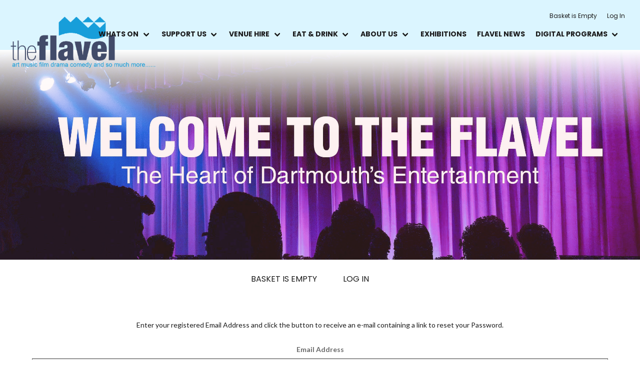

--- FILE ---
content_type: text/html; charset="UTF-8"
request_url: https://theflavel.org.uk/TheFlavel.dll/Booking?Booking=TSelectItems.waPasswordResetRequestPrompt
body_size: 789830
content:
<!DOCTYPE html>
<html xmlns="http://www.w3.org/1999/xhtml" lang="en" xml:lang="en">
  <head>
      <title>The Flavel | Booking</title>
      <meta charset="UTF-8">
      <!--
        ____  ____  _    _   __  __     __  ____ __     __  ____ _______ ______ __   __   ___     ________ ______
      /  __ |/ __ \| |  | |/ __ \\ \   / / /  __|\ \   / //  ___|__   __|  ____|  \_/  |/ ___|   |       //      |
      | |__ | |  | | |  | | |  | |\ \_/ /  | |__  \ \_/ / | |__    | |  | |____|       | |___    |      //       |
       \__ || |__| | |  | | |  | | \   /   \__  |  \   /   \__ |   | |  |  ____| |\_/| |\__  |    )     ||      (
       __| ||  __  | |__| | |__| |  | |     __| |   | |    __| |   | |  | |____| |   | |___| |   |      //       |
      |____/|_| _|_|\____/ \____/   |_|    |____/   |_|   |____/   |_|  |______|_|   |_|_____/   |_____//________|
    
      -->
    <!-- Mobile Specific Metas -->
    <meta name="viewport" content="width=device-width, initial-scale=1.0, minimum-scale=1, maximum-scale=1.0, user-scalable=0" />
    <!-- Force IE9 to render in normal mode -->
    <meta http-equiv="X-UA-Compatible" content="IE=edge" />
  <link rel="apple-touch-icon" sizes="152x152" href="https://theflavel.org.uk/TheFlavel/favicons/apple-touch-icon.png">
  <link rel="icon" type="image/png" sizes="32x32" href="https://theflavel.org.uk/TheFlavel/favicons/favicon-32x32.png">
  <link rel="icon" type="image/png" sizes="16x16" href="https://theflavel.org.uk/TheFlavel/favicons/favicon-16x16.png">
  <link rel="manifest" href="https://theflavel.org.uk/TheFlavel/favicons/site.webmanifest">
  <meta name="msapplication-TileColor" content="#da532c">
  <meta name="theme-color" content="#ffffff">
    <!-- Core stylesheets -->
<style type="text/css">
  /*! bulma.io v0.8.0 | MIT License | github.com/jgthms/bulma */ 
  @-webkit-keyframes spinAround { 
    from { 
      transform: rotate(0deg); 
    } 
    to { 
      transform: rotate(359deg); 
    } 
  } 
  @keyframes spinAround { 
    from { 
      transform: rotate(0deg); 
    } 
    to { 
      transform: rotate(359deg); 
    } 
  } 
 
  .delete, .modal-close, .is-unselectable, .button, .file, .breadcrumb, .pagination-previous, 
  .pagination-next, 
  .pagination-link, 
  .pagination-ellipsis, .tabs { 
    -webkit-touch-callout: none; 
    -webkit-user-select: none; 
    -moz-user-select: none; 
    -ms-user-select: none; 
    user-select: none; 
  } 
 
  .select:not(.is-multiple):not(.is-loading)::after, .navbar-link:not(.is-arrowless)::after { 
    border: 3px solid transparent; 
    border-radius: 2px; 
    border-right: 0; 
    border-top: 0; 
    content: " "; 
    display: block; 
    height: 0.625em; 
    margin-top: -0.4375em; 
    pointer-events: none; 
    position: absolute; 
    top: 50%; 
    transform: rotate(-45deg); 
    transform-origin: center; 
    width: 0.625em; 
  } 
 
  .box:not(:last-child), .content:not(:last-child), .notification:not(:last-child), .progress:not(:last-child), .table:not(:last-child), .table-container:not(:last-child), .title:not(:last-child), 
  .subtitle:not(:last-child), .block:not(:last-child), .highlight:not(:last-child), .breadcrumb:not(:last-child), .level:not(:last-child), .list:not(:last-child), .message:not(:last-child), .pagination:not(:last-child), .tabs:not(:last-child) { 
    margin-bottom: 1.5rem; 
  } 
 
  .delete, .modal-close { 
    -moz-appearance: none; 
    -webkit-appearance: none; 
    background-color: rgba(10, 10, 10, 0.2); 
    border: none; 
    border-radius: 290486px; 
    cursor: pointer; 
    pointer-events: auto; 
    display: inline-block; 
    flex-grow: 0; 
    flex-shrink: 0; 
    font-size: 0; 
    height: 20px; 
    max-height: 20px; 
    max-width: 20px; 
    min-height: 20px; 
    min-width: 20px; 
    outline: none; 
    position: relative; 
    vertical-align: top; 
    width: 20px; 
  } 
 
  .delete::before, .modal-close::before, .delete::after, .modal-close::after { 
    background-color: white; 
    content: ""; 
    display: block; 
    left: 50%; 
    position: absolute; 
    top: 50%; 
    transform: translateX(-50%) translateY(-50%) rotate(45deg); 
    transform-origin: center center; 
  } 
 
  .delete::before, .modal-close::before { 
    height: 2px; 
    width: 50%; 
  } 
 
  .delete::after, .modal-close::after { 
    height: 50%; 
    width: 2px; 
  } 
 
  .delete:hover, .modal-close:hover, .delete:focus, .modal-close:focus { 
    background-color: rgba(10, 10, 10, 0.3); 
  } 
 
  .delete:active, .modal-close:active { 
    background-color: rgba(10, 10, 10, 0.4); 
  } 
 
  .is-small.delete, .is-small.modal-close { 
    height: 16px; 
    max-height: 16px; 
    max-width: 16px; 
    min-height: 16px; 
    min-width: 16px; 
    width: 16px; 
  } 
 
  .is-medium.delete, .is-medium.modal-close { 
    height: 24px; 
    max-height: 24px; 
    max-width: 24px; 
    min-height: 24px; 
    min-width: 24px; 
    width: 24px; 
  } 
 
  .is-large.delete, .is-large.modal-close { 
    height: 32px; 
    max-height: 32px; 
    max-width: 32px; 
    min-height: 32px; 
    min-width: 32px; 
    width: 32px; 
  } 
 
  .button.is-loading::after, .loader, .select.is-loading::after, .control.is-loading::after { 
    -webkit-animation: spinAround 500ms infinite linear; 
            animation: spinAround 500ms infinite linear; 
    border: 2px solid #dbdbdb; 
    border-radius: 290486px; 
    border-right-color: transparent; 
    border-top-color: transparent; 
    content: ""; 
    display: block; 
    height: 1em; 
    position: relative; 
    width: 1em; 
  } 
 
  .is-overlay, .image.is-square img, 
  .image.is-square .has-ratio, .image.is-1by1 img, 
  .image.is-1by1 .has-ratio, .image.is-5by4 img, 
  .image.is-5by4 .has-ratio, .image.is-4by3 img, 
  .image.is-4by3 .has-ratio, .image.is-3by2 img, 
  .image.is-3by2 .has-ratio, .image.is-5by3 img, 
  .image.is-5by3 .has-ratio, .image.is-16by9 img, 
  .image.is-16by9 .has-ratio, .image.is-2by1 img, 
  .image.is-2by1 .has-ratio, .image.is-3by1 img, 
  .image.is-3by1 .has-ratio, .image.is-4by5 img, 
  .image.is-4by5 .has-ratio, .image.is-3by4 img, 
  .image.is-3by4 .has-ratio, .image.is-2by3 img, 
  .image.is-2by3 .has-ratio, .image.is-3by5 img, 
  .image.is-3by5 .has-ratio, .image.is-9by16 img, 
  .image.is-9by16 .has-ratio, .image.is-1by2 img, 
  .image.is-1by2 .has-ratio, .image.is-1by3 img, 
  .image.is-1by3 .has-ratio, .modal, .modal-background, .hero-video { 
    bottom: 0; 
    left: 0; 
    position: absolute; 
    right: 0; 
    top: 0; 
  } 
 
  .button, .input, .textarea, .select select, .file-cta, 
  .file-name, .pagination-previous, 
  .pagination-next, 
  .pagination-link, 
  .pagination-ellipsis { 
    -moz-appearance: none; 
    -webkit-appearance: none; 
    align-items: center; 
    border: 1px solid transparent; 
    border-radius: 4px; 
    box-shadow: none; 
    display: inline-flex; 
    font-size: 1rem; 
    height: 2.5em; 
    justify-content: flex-start; 
    line-height: 1.5; 
    padding-bottom: calc(0.5em - 1px); 
    padding-left: calc(0.75em - 1px); 
    padding-right: calc(0.75em - 1px); 
    padding-top: calc(0.5em - 1px); 
    position: relative; 
    vertical-align: top; 
  } 
 
  .button:focus, .input:focus, .textarea:focus, .select select:focus, .file-cta:focus, 
  .file-name:focus, .pagination-previous:focus, 
  .pagination-next:focus, 
  .pagination-link:focus, 
  .pagination-ellipsis:focus, .is-focused.button, .is-focused.input, .is-focused.textarea, .select select.is-focused, .is-focused.file-cta, 
  .is-focused.file-name, .is-focused.pagination-previous, 
  .is-focused.pagination-next, 
  .is-focused.pagination-link, 
  .is-focused.pagination-ellipsis, .button:active, .input:active, .textarea:active, .select select:active, .file-cta:active, 
  .file-name:active, .pagination-previous:active, 
  .pagination-next:active, 
  .pagination-link:active, 
  .pagination-ellipsis:active, .is-active.button, .is-active.input, .is-active.textarea, .select select.is-active, .is-active.file-cta, 
  .is-active.file-name, .is-active.pagination-previous, 
  .is-active.pagination-next, 
  .is-active.pagination-link, 
  .is-active.pagination-ellipsis { 
    outline: none; 
  } 
 
  .button[disabled], .input[disabled], .textarea[disabled], .select select[disabled], .file-cta[disabled], 
  .file-name[disabled], .pagination-previous[disabled], 
  .pagination-next[disabled], 
  .pagination-link[disabled], 
  .pagination-ellipsis[disabled], 
  fieldset[disabled] .button, 
  fieldset[disabled] .input, 
  fieldset[disabled] .textarea, 
  fieldset[disabled] .select select, 
  .select fieldset[disabled] select, 
  fieldset[disabled] .file-cta, 
  fieldset[disabled] .file-name, 
  fieldset[disabled] .pagination-previous, 
  fieldset[disabled] .pagination-next, 
  fieldset[disabled] .pagination-link, 
  fieldset[disabled] .pagination-ellipsis { 
    cursor: not-allowed; 
  } 
 
  /*! minireset.css v0.0.6 | MIT License | github.com/jgthms/minireset.css */ 
  html, 
  body, 
  p, 
  ol, 
  ul, 
  li, 
  dl, 
  dt, 
  dd, 
  blockquote, 
  figure, 
  fieldset, 
  legend, 
  textarea, 
  pre, 
  iframe, 
  hr, 
  h1, 
  h2, 
  h3, 
  h4, 
  h5, 
  h6 { 
    margin: 0; 
    padding: 0; 
  } 
 
  h1, 
  h2, 
  h3, 
  h4, 
  h5, 
  h6 { 
    font-size: 100%; 
    font-weight: normal; 
  } 
 
  ul { 
    list-style: none; 
  } 
 
  button, 
  input, 
  select, 
  textarea { 
    margin: 0; 
  } 
 
  html { 
    box-sizing: border-box; 
  } 
 
  *, *::before, *::after { 
    box-sizing: inherit; 
  } 
 
  img, 
  video { 
    height: auto; 
    max-width: 100%; 
  } 
 
  iframe { 
    border: 0; 
  } 
 
  table { 
    border-collapse: collapse; 
    border-spacing: 0; 
  } 
 
  td, 
  th { 
    padding: 0; 
  } 
 
  td:not([align]), 
  th:not([align]) { 
    text-align: left; 
  } 
 
  html { 
    background-color: white; 
    font-size: 16px; 
    -moz-osx-font-smoothing: grayscale; 
    -webkit-font-smoothing: antialiased; 
    min-width: 300px; 
    overflow-x: hidden; 
    overflow-y: scroll; 
    text-rendering: optimizeLegibility; 
    -webkit-text-size-adjust: 100%; 
       -moz-text-size-adjust: 100%; 
        -ms-text-size-adjust: 100%; 
            text-size-adjust: 100%; 
  } 
 
  article, 
  aside, 
  figure, 
  footer, 
  header, 
  hgroup, 
  section { 
    display: block; 
  } 
 
  body, 
  button, 
  input, 
  select, 
  textarea { 
    font-family: BlinkMacSystemFont, -apple-system, "Segoe UI", "Roboto", "Oxygen", "Ubuntu", "Cantarell", "Fira Sans", "Droid Sans", "Helvetica Neue", "Helvetica", "Arial", sans-serif; 
  } 
 
  code, 
  pre { 
    -moz-osx-font-smoothing: auto; 
    -webkit-font-smoothing: auto; 
    font-family: monospace; 
  } 
 
  body { 
    color: #4a4a4a; 
    font-size: 1em; 
    font-weight: 400; 
    line-height: 1.5; 
  } 
 
  a { 
    color: #3273dc; 
    cursor: pointer; 
    text-decoration: none; 
  } 
 
  a strong { 
    color: currentColor; 
  } 
 
  a:hover { 
    color: #363636; 
  } 
 
  code { 
    background-color: whitesmoke; 
    color: #f14668; 
    font-size: 0.875em; 
    font-weight: normal; 
    padding: 0.25em 0.5em 0.25em; 
  } 
 
  hr { 
    background-color: whitesmoke; 
    border: none; 
    display: block; 
    height: 2px; 
    margin: 1.5rem 0; 
  } 
 
  img { 
    height: auto; 
    width: 100%; 
    max-width: 100%; 
  } 
 
  input[type="checkbox"], 
  input[type="radio"] { 
    vertical-align: baseline; 
  } 
 
  small { 
    font-size: 0.875em; 
  } 
 
  span { 
    font-style: inherit; 
    font-weight: inherit; 
  } 
 
  strong { 
    color: #363636; 
    font-weight: 700; 
  } 
 
  fieldset { 
    border: none; 
  } 
 
  pre { 
    -webkit-overflow-scrolling: touch; 
    background-color: whitesmoke; 
    color: #4a4a4a; 
    font-size: 0.875em; 
    overflow-x: auto; 
    padding: 1.25rem 1.5rem; 
    white-space: pre; 
    word-wrap: normal; 
  } 
 
  pre code { 
    background-color: transparent; 
    color: currentColor; 
    font-size: 1em; 
    padding: 0; 
  } 
 
  table td, 
  table th { 
    vertical-align: top; 
  } 
 
  table td:not([align]), 
  table th:not([align]) { 
    text-align: left; 
  } 
 
  table th { 
    color: #363636; 
  } 
 
  .is-clearfix::after { 
    clear: both; 
    content: " "; 
    display: table; 
  } 
 
  .is-pulled-left { 
    float: left !important; 
  } 
 
  .is-pulled-right { 
    float: right !important; 
  } 
 
  .is-clipped { 
    overflow: hidden !important; 
  } 
 
  .is-size-1 { 
    font-size: 3rem !important; 
  } 
 
  .is-size-2 { 
    font-size: 2.5rem !important; 
  } 
 
  .is-size-3 { 
    font-size: 2rem !important; 
  } 
 
  .is-size-4 { 
    font-size: 1.5rem !important; 
  } 
 
  .is-size-5 { 
    font-size: 1.25rem !important; 
  } 
 
  .is-size-6 { 
    font-size: 1rem !important; 
  } 
 
  .is-size-7 { 
    font-size: 0.75rem !important; 
  } 
 
  @media screen and (max-width: 768px) { 
    .is-size-1-mobile { 
      font-size: 3rem !important; 
    } 
    .is-size-2-mobile { 
      font-size: 2.5rem !important; 
    } 
    .is-size-3-mobile { 
      font-size: 2rem !important; 
    } 
    .is-size-4-mobile { 
      font-size: 1.5rem !important; 
    } 
    .is-size-5-mobile { 
      font-size: 1.25rem !important; 
    } 
    .is-size-6-mobile { 
      font-size: 1rem !important; 
    } 
    .is-size-7-mobile { 
      font-size: 0.75rem !important; 
    } 
  } 
 
  @media screen and (min-width: 769px), print { 
    .is-size-1-tablet { 
      font-size: 3rem !important; 
    } 
    .is-size-2-tablet { 
      font-size: 2.5rem !important; 
    } 
    .is-size-3-tablet { 
      font-size: 2rem !important; 
    } 
    .is-size-4-tablet { 
      font-size: 1.5rem !important; 
    } 
    .is-size-5-tablet { 
      font-size: 1.25rem !important; 
    } 
    .is-size-6-tablet { 
      font-size: 1rem !important; 
    } 
    .is-size-7-tablet { 
      font-size: 0.75rem !important; 
    } 
  } 
 
  @media screen and (max-width: 1023px) { 
    .is-size-1-touch { 
      font-size: 3rem !important; 
    } 
    .is-size-2-touch { 
      font-size: 2.5rem !important; 
    } 
    .is-size-3-touch { 
      font-size: 2rem !important; 
    } 
    .is-size-4-touch { 
      font-size: 1.5rem !important; 
    } 
    .is-size-5-touch { 
      font-size: 1.25rem !important; 
    } 
    .is-size-6-touch { 
      font-size: 1rem !important; 
    } 
    .is-size-7-touch { 
      font-size: 0.75rem !important; 
    } 
  } 
 
  @media screen and (min-width: 1024px) { 
    .is-size-1-desktop { 
      font-size: 3rem !important; 
    } 
    .is-size-2-desktop { 
      font-size: 2.5rem !important; 
    } 
    .is-size-3-desktop { 
      font-size: 2rem !important; 
    } 
    .is-size-4-desktop { 
      font-size: 1.5rem !important; 
    } 
    .is-size-5-desktop { 
      font-size: 1.25rem !important; 
    } 
    .is-size-6-desktop { 
      font-size: 1rem !important; 
    } 
    .is-size-7-desktop { 
      font-size: 0.75rem !important; 
    } 
  } 
 
  @media screen and (min-width: 1216px) { 
    .is-size-1-widescreen { 
      font-size: 3rem !important; 
    } 
    .is-size-2-widescreen { 
      font-size: 2.5rem !important; 
    } 
    .is-size-3-widescreen { 
      font-size: 2rem !important; 
    } 
    .is-size-4-widescreen { 
      font-size: 1.5rem !important; 
    } 
    .is-size-5-widescreen { 
      font-size: 1.25rem !important; 
    } 
    .is-size-6-widescreen { 
      font-size: 1rem !important; 
    } 
    .is-size-7-widescreen { 
      font-size: 0.75rem !important; 
    } 
  } 
 
  @media screen and (min-width: 1408px) { 
    .is-size-1-fullhd { 
      font-size: 3rem !important; 
    } 
    .is-size-2-fullhd { 
      font-size: 2.5rem !important; 
    } 
    .is-size-3-fullhd { 
      font-size: 2rem !important; 
    } 
    .is-size-4-fullhd { 
      font-size: 1.5rem !important; 
    } 
    .is-size-5-fullhd { 
      font-size: 1.25rem !important; 
    } 
    .is-size-6-fullhd { 
      font-size: 1rem !important; 
    } 
    .is-size-7-fullhd { 
      font-size: 0.75rem !important; 
    } 
  } 
 
  .has-text-centered { 
    text-align: center !important; 
  } 
 
  .has-text-justified { 
    text-align: justify !important; 
  } 
 
  .has-text-left { 
    text-align: left !important; 
  } 
 
  .has-text-right { 
    text-align: right !important; 
  } 
 
  @media screen and (max-width: 768px) { 
    .has-text-centered-mobile { 
      text-align: center !important; 
    } 
  } 
 
  @media screen and (min-width: 769px), print { 
    .has-text-centered-tablet { 
      text-align: center !important; 
    } 
  } 
 
  @media screen and (min-width: 769px) and (max-width: 1023px) { 
    .has-text-centered-tablet-only { 
      text-align: center !important; 
    } 
  } 
 
  @media screen and (max-width: 1023px) { 
    .has-text-centered-touch { 
      text-align: center !important; 
    } 
  } 
 
  @media screen and (min-width: 1024px) { 
    .has-text-centered-desktop { 
      text-align: center !important; 
    } 
  } 
 
  @media screen and (min-width: 1024px) and (max-width: 1215px) { 
    .has-text-centered-desktop-only { 
      text-align: center !important; 
    } 
  } 
 
  @media screen and (min-width: 1216px) { 
    .has-text-centered-widescreen { 
      text-align: center !important; 
    } 
  } 
 
  @media screen and (min-width: 1216px) and (max-width: 1407px) { 
    .has-text-centered-widescreen-only { 
      text-align: center !important; 
    } 
  } 
 
  @media screen and (min-width: 1408px) { 
    .has-text-centered-fullhd { 
      text-align: center !important; 
    } 
  } 
 
  @media screen and (max-width: 768px) { 
    .has-text-justified-mobile { 
      text-align: justify !important; 
    } 
  } 
 
  @media screen and (min-width: 769px), print { 
    .has-text-justified-tablet { 
      text-align: justify !important; 
    } 
  } 
 
  @media screen and (min-width: 769px) and (max-width: 1023px) { 
    .has-text-justified-tablet-only { 
      text-align: justify !important; 
    } 
  } 
 
  @media screen and (max-width: 1023px) { 
    .has-text-justified-touch { 
      text-align: justify !important; 
    } 
  } 
 
  @media screen and (min-width: 1024px) { 
    .has-text-justified-desktop { 
      text-align: justify !important; 
    } 
  } 
 
  @media screen and (min-width: 1024px) and (max-width: 1215px) { 
    .has-text-justified-desktop-only { 
      text-align: justify !important; 
    } 
  } 
 
  @media screen and (min-width: 1216px) { 
    .has-text-justified-widescreen { 
      text-align: justify !important; 
    } 
  } 
 
  @media screen and (min-width: 1216px) and (max-width: 1407px) { 
    .has-text-justified-widescreen-only { 
      text-align: justify !important; 
    } 
  } 
 
  @media screen and (min-width: 1408px) { 
    .has-text-justified-fullhd { 
      text-align: justify !important; 
    } 
  } 
 
  @media screen and (max-width: 768px) { 
    .has-text-left-mobile { 
      text-align: left !important; 
    } 
  } 
 
  @media screen and (min-width: 769px), print { 
    .has-text-left-tablet { 
      text-align: left !important; 
    } 
  } 
 
  @media screen and (min-width: 769px) and (max-width: 1023px) { 
    .has-text-left-tablet-only { 
      text-align: left !important; 
    } 
  } 
 
  @media screen and (max-width: 1023px) { 
    .has-text-left-touch { 
      text-align: left !important; 
    } 
  } 
 
  @media screen and (min-width: 1024px) { 
    .has-text-left-desktop { 
      text-align: left !important; 
    } 
  } 
 
  @media screen and (min-width: 1024px) and (max-width: 1215px) { 
    .has-text-left-desktop-only { 
      text-align: left !important; 
    } 
  } 
 
  @media screen and (min-width: 1216px) { 
    .has-text-left-widescreen { 
      text-align: left !important; 
    } 
  } 
 
  @media screen and (min-width: 1216px) and (max-width: 1407px) { 
    .has-text-left-widescreen-only { 
      text-align: left !important; 
    } 
  } 
 
  @media screen and (min-width: 1408px) { 
    .has-text-left-fullhd { 
      text-align: left !important; 
    } 
  } 
 
  @media screen and (max-width: 768px) { 
    .has-text-right-mobile { 
      text-align: right !important; 
    } 
  } 
 
  @media screen and (min-width: 769px), print { 
    .has-text-right-tablet { 
      text-align: right !important; 
    } 
  } 
 
  @media screen and (min-width: 769px) and (max-width: 1023px) { 
    .has-text-right-tablet-only { 
      text-align: right !important; 
    } 
  } 
 
  @media screen and (max-width: 1023px) { 
    .has-text-right-touch { 
      text-align: right !important; 
    } 
  } 
 
  @media screen and (min-width: 1024px) { 
    .has-text-right-desktop { 
      text-align: right !important; 
    } 
  } 
 
  @media screen and (min-width: 1024px) and (max-width: 1215px) { 
    .has-text-right-desktop-only { 
      text-align: right !important; 
    } 
  } 
 
  @media screen and (min-width: 1216px) { 
    .has-text-right-widescreen { 
      text-align: right !important; 
    } 
  } 
 
  @media screen and (min-width: 1216px) and (max-width: 1407px) { 
    .has-text-right-widescreen-only { 
      text-align: right !important; 
    } 
  } 
 
  @media screen and (min-width: 1408px) { 
    .has-text-right-fullhd { 
      text-align: right !important; 
    } 
  } 
 
  .is-capitalized { 
    text-transform: capitalize !important; 
  } 
 
  .is-lowercase { 
    text-transform: lowercase !important; 
  } 
 
  .is-uppercase { 
    text-transform: uppercase !important; 
  } 
 
  .is-italic { 
    font-style: italic !important; 
  } 
 
  .has-text-white { 
    color: white !important; 
  } 
 
  a.has-text-white:hover, a.has-text-white:focus { 
    color: #e6e6e6 !important; 
  } 
 
  .has-background-white { 
    background-color: white !important; 
  } 
 
  .has-text-black { 
    color: #0a0a0a !important; 
  } 
 
  a.has-text-black:hover, a.has-text-black:focus { 
    color: black !important; 
  } 
 
  .has-background-black { 
    background-color: #0a0a0a !important; 
  } 
 
  .has-text-light { 
    color: whitesmoke !important; 
  } 
 
  a.has-text-light:hover, a.has-text-light:focus { 
    color: #dbdbdb !important; 
  } 
 
  .has-background-light { 
    background-color: whitesmoke !important; 
  } 
 
  .has-text-dark { 
    color: #363636 !important; 
  } 
 
  a.has-text-dark:hover, a.has-text-dark:focus { 
    color: #1c1c1c !important; 
  } 
 
  .has-background-dark { 
    background-color: #363636 !important; 
  } 
 
  .has-text-primary { 
    color: #00d1b2 !important; 
  } 
 
  a.has-text-primary:hover, a.has-text-primary:focus { 
    color: #009e86 !important; 
  } 
 
  .has-background-primary { 
    background-color: #00d1b2 !important; 
  } 
 
  .has-text-link { 
    color: #3273dc !important; 
  } 
 
  a.has-text-link:hover, a.has-text-link:focus { 
    color: #205bbc !important; 
  } 
 
  .has-background-link { 
    background-color: #3273dc !important; 
  } 
 
  .has-text-info { 
    color: #3298dc !important; 
  } 
 
  a.has-text-info:hover, a.has-text-info:focus { 
    color: #207dbc !important; 
  } 
 
  .has-background-info { 
    background-color: #3298dc !important; 
  } 
 
  .has-text-success { 
    color: #48c774 !important; 
  } 
 
  a.has-text-success:hover, a.has-text-success:focus { 
    color: #34a85c !important; 
  } 
 
  .has-background-success { 
    background-color: #48c774 !important; 
  } 
 
  .has-text-warning { 
    color: #ffdd57 !important; 
  } 
 
  a.has-text-warning:hover, a.has-text-warning:focus { 
    color: #ffd324 !important; 
  } 
 
  .has-background-warning { 
    background-color: #ffdd57 !important; 
  } 
 
  .has-text-danger { 
    color: #f14668 !important; 
  } 
 
  a.has-text-danger:hover, a.has-text-danger:focus { 
    color: #ee1742 !important; 
  } 
 
  .has-background-danger { 
    background-color: #f14668 !important; 
  } 
 
  .has-text-black-bis { 
    color: #121212 !important; 
  } 
 
  .has-background-black-bis { 
    background-color: #121212 !important; 
  } 
 
  .has-text-black-ter { 
    color: #242424 !important; 
  } 
 
  .has-background-black-ter { 
    background-color: #242424 !important; 
  } 
 
  .has-text-grey-darker { 
    color: #363636 !important; 
  } 
 
  .has-background-grey-darker { 
    background-color: #363636 !important; 
  } 
 
  .has-text-grey-dark { 
    color: #4a4a4a !important; 
  } 
 
  .has-background-grey-dark { 
    background-color: #4a4a4a !important; 
  } 
 
  .has-text-grey { 
    color: #7a7a7a !important; 
  } 
 
  .has-background-grey { 
    background-color: #7a7a7a !important; 
  } 
 
  .has-text-grey-light { 
    color: #b5b5b5 !important; 
  } 
 
  .has-background-grey-light { 
    background-color: #b5b5b5 !important; 
  } 
 
  .has-text-grey-lighter { 
    color: #dbdbdb !important; 
  } 
 
  .has-background-grey-lighter { 
    background-color: #dbdbdb !important; 
  } 
 
  .has-text-white-ter { 
    color: whitesmoke !important; 
  } 
 
  .has-background-white-ter { 
    background-color: whitesmoke !important; 
  } 
 
  .has-text-white-bis { 
    color: #fafafa !important; 
  } 
 
  .has-background-white-bis { 
    background-color: #fafafa !important; 
  } 
 
  .has-text-weight-light { 
    font-weight: 300 !important; 
  } 
 
  .has-text-weight-normal { 
    font-weight: 400 !important; 
  } 
 
  .has-text-weight-medium { 
    font-weight: 500 !important; 
  } 
 
  .has-text-weight-semibold { 
    font-weight: 600 !important; 
  } 
 
  .has-text-weight-bold { 
    font-weight: 700 !important; 
  } 
 
  .is-family-primary { 
    font-family: BlinkMacSystemFont, -apple-system, "Segoe UI", "Roboto", "Oxygen", "Ubuntu", "Cantarell", "Fira Sans", "Droid Sans", "Helvetica Neue", "Helvetica", "Arial", sans-serif !important; 
  } 
 
  .is-family-secondary { 
    font-family: BlinkMacSystemFont, -apple-system, "Segoe UI", "Roboto", "Oxygen", "Ubuntu", "Cantarell", "Fira Sans", "Droid Sans", "Helvetica Neue", "Helvetica", "Arial", sans-serif !important; 
  } 
 
  .is-family-sans-serif { 
    font-family: BlinkMacSystemFont, -apple-system, "Segoe UI", "Roboto", "Oxygen", "Ubuntu", "Cantarell", "Fira Sans", "Droid Sans", "Helvetica Neue", "Helvetica", "Arial", sans-serif !important; 
  } 
 
  .is-family-monospace { 
    font-family: monospace !important; 
  } 
 
  .is-family-code { 
    font-family: monospace !important; 
  } 
 
  .is-block { 
    display: block !important; 
  } 
 
  @media screen and (max-width: 768px) { 
    .is-block-mobile { 
      display: block !important; 
    } 
  } 
 
  @media screen and (min-width: 769px), print { 
    .is-block-tablet { 
      display: block !important; 
    } 
  } 
 
  @media screen and (min-width: 769px) and (max-width: 1023px) { 
    .is-block-tablet-only { 
      display: block !important; 
    } 
  } 
 
  @media screen and (max-width: 1023px) { 
    .is-block-touch { 
      display: block !important; 
    } 
  } 
 
  @media screen and (min-width: 1024px) { 
    .is-block-desktop { 
      display: block !important; 
    } 
  } 
 
  @media screen and (min-width: 1024px) and (max-width: 1215px) { 
    .is-block-desktop-only { 
      display: block !important; 
    } 
  } 
 
  @media screen and (min-width: 1216px) { 
    .is-block-widescreen { 
      display: block !important; 
    } 
  } 
 
  @media screen and (min-width: 1216px) and (max-width: 1407px) { 
    .is-block-widescreen-only { 
      display: block !important; 
    } 
  } 
 
  @media screen and (min-width: 1408px) { 
    .is-block-fullhd { 
      display: block !important; 
    } 
  } 
 
  .is-flex { 
    display: flex !important; 
  } 
 
  @media screen and (max-width: 768px) { 
    .is-flex-mobile { 
      display: flex !important; 
    } 
  } 
 
  @media screen and (min-width: 769px), print { 
    .is-flex-tablet { 
      display: flex !important; 
    } 
  } 
 
  @media screen and (min-width: 769px) and (max-width: 1023px) { 
    .is-flex-tablet-only { 
      display: flex !important; 
    } 
  } 
 
  @media screen and (max-width: 1023px) { 
    .is-flex-touch { 
      display: flex !important; 
    } 
  } 
 
  @media screen and (min-width: 1024px) { 
    .is-flex-desktop { 
      display: flex !important; 
    } 
  } 
 
  @media screen and (min-width: 1024px) and (max-width: 1215px) { 
    .is-flex-desktop-only { 
      display: flex !important; 
    } 
  } 
 
  @media screen and (min-width: 1216px) { 
    .is-flex-widescreen { 
      display: flex !important; 
    } 
  } 
 
  @media screen and (min-width: 1216px) and (max-width: 1407px) { 
    .is-flex-widescreen-only { 
      display: flex !important; 
    } 
  } 
 
  @media screen and (min-width: 1408px) { 
    .is-flex-fullhd { 
      display: flex !important; 
    } 
  } 
 
  .is-inline { 
    display: inline !important; 
  } 
 
  @media screen and (max-width: 768px) { 
    .is-inline-mobile { 
      display: inline !important; 
    } 
  } 
 
  @media screen and (min-width: 769px), print { 
    .is-inline-tablet { 
      display: inline !important; 
    } 
  } 
 
  @media screen and (min-width: 769px) and (max-width: 1023px) { 
    .is-inline-tablet-only { 
      display: inline !important; 
    } 
  } 
 
  @media screen and (max-width: 1023px) { 
    .is-inline-touch { 
      display: inline !important; 
    } 
  } 
 
  @media screen and (min-width: 1024px) { 
    .is-inline-desktop { 
      display: inline !important; 
    } 
  } 
 
  @media screen and (min-width: 1024px) and (max-width: 1215px) { 
    .is-inline-desktop-only { 
      display: inline !important; 
    } 
  } 
 
  @media screen and (min-width: 1216px) { 
    .is-inline-widescreen { 
      display: inline !important; 
    } 
  } 
 
  @media screen and (min-width: 1216px) and (max-width: 1407px) { 
    .is-inline-widescreen-only { 
      display: inline !important; 
    } 
  } 
 
  @media screen and (min-width: 1408px) { 
    .is-inline-fullhd { 
      display: inline !important; 
    } 
  } 
 
  .is-inline-block { 
    display: inline-block !important; 
  } 
 
  @media screen and (max-width: 768px) { 
    .is-inline-block-mobile { 
      display: inline-block !important; 
    } 
  } 
 
  @media screen and (min-width: 769px), print { 
    .is-inline-block-tablet { 
      display: inline-block !important; 
    } 
  } 
 
  @media screen and (min-width: 769px) and (max-width: 1023px) { 
    .is-inline-block-tablet-only { 
      display: inline-block !important; 
    } 
  } 
 
  @media screen and (max-width: 1023px) { 
    .is-inline-block-touch { 
      display: inline-block !important; 
    } 
  } 
 
  @media screen and (min-width: 1024px) { 
    .is-inline-block-desktop { 
      display: inline-block !important; 
    } 
  } 
 
  @media screen and (min-width: 1024px) and (max-width: 1215px) { 
    .is-inline-block-desktop-only { 
      display: inline-block !important; 
    } 
  } 
 
  @media screen and (min-width: 1216px) { 
    .is-inline-block-widescreen { 
      display: inline-block !important; 
    } 
  } 
 
  @media screen and (min-width: 1216px) and (max-width: 1407px) { 
    .is-inline-block-widescreen-only { 
      display: inline-block !important; 
    } 
  } 
 
  @media screen and (min-width: 1408px) { 
    .is-inline-block-fullhd { 
      display: inline-block !important; 
    } 
  } 
 
  .is-inline-flex { 
    display: inline-flex !important; 
  } 
 
  @media screen and (max-width: 768px) { 
    .is-inline-flex-mobile { 
      display: inline-flex !important; 
    } 
  } 
 
  @media screen and (min-width: 769px), print { 
    .is-inline-flex-tablet { 
      display: inline-flex !important; 
    } 
  } 
 
  @media screen and (min-width: 769px) and (max-width: 1023px) { 
    .is-inline-flex-tablet-only { 
      display: inline-flex !important; 
    } 
  } 
 
  @media screen and (max-width: 1023px) { 
    .is-inline-flex-touch { 
      display: inline-flex !important; 
    } 
  } 
 
  @media screen and (min-width: 1024px) { 
    .is-inline-flex-desktop { 
      display: inline-flex !important; 
    } 
  } 
 
  @media screen and (min-width: 1024px) and (max-width: 1215px) { 
    .is-inline-flex-desktop-only { 
      display: inline-flex !important; 
    } 
  } 
 
  @media screen and (min-width: 1216px) { 
    .is-inline-flex-widescreen { 
      display: inline-flex !important; 
    } 
  } 
 
  @media screen and (min-width: 1216px) and (max-width: 1407px) { 
    .is-inline-flex-widescreen-only { 
      display: inline-flex !important; 
    } 
  } 
 
  @media screen and (min-width: 1408px) { 
    .is-inline-flex-fullhd { 
      display: inline-flex !important; 
    } 
  } 
 
  .is-hidden { 
    display: none !important; 
  } 
 
  .is-sr-only { 
    border: none !important; 
    clip: rect(0, 0, 0, 0) !important; 
    height: 0.01em !important; 
    overflow: hidden !important; 
    padding: 0 !important; 
    position: absolute !important; 
    white-space: nowrap !important; 
    width: 0.01em !important; 
  } 
 
  @media screen and (max-width: 768px) { 
    .is-hidden-mobile { 
      display: none !important; 
    } 
  } 
 
  @media screen and (min-width: 769px), print { 
    .is-hidden-tablet { 
      display: none !important; 
    } 
  } 
 
  @media screen and (min-width: 769px) and (max-width: 1023px) { 
    .is-hidden-tablet-only { 
      display: none !important; 
    } 
  } 
 
  @media screen and (max-width: 1023px) { 
    .is-hidden-touch { 
      display: none !important; 
    } 
  } 
 
  @media screen and (min-width: 1024px) { 
    .is-hidden-desktop { 
      display: none !important; 
    } 
  } 
 
  @media screen and (min-width: 1024px) and (max-width: 1215px) { 
    .is-hidden-desktop-only { 
      display: none !important; 
    } 
  } 
 
  @media screen and (min-width: 1216px) { 
    .is-hidden-widescreen { 
      display: none !important; 
    } 
  } 
 
  @media screen and (min-width: 1216px) and (max-width: 1407px) { 
    .is-hidden-widescreen-only { 
      display: none !important; 
    } 
  } 
 
  @media screen and (min-width: 1408px) { 
    .is-hidden-fullhd { 
      display: none !important; 
    } 
  } 
 
  .is-invisible { 
    visibility: hidden !important; 
  } 
 
  @media screen and (max-width: 768px) { 
    .is-invisible-mobile { 
      visibility: hidden !important; 
    } 
  } 
 
  @media screen and (min-width: 769px), print { 
    .is-invisible-tablet { 
      visibility: hidden !important; 
    } 
  } 
 
  @media screen and (min-width: 769px) and (max-width: 1023px) { 
    .is-invisible-tablet-only { 
      visibility: hidden !important; 
    } 
  } 
 
  @media screen and (max-width: 1023px) { 
    .is-invisible-touch { 
      visibility: hidden !important; 
    } 
  } 
 
  @media screen and (min-width: 1024px) { 
    .is-invisible-desktop { 
      visibility: hidden !important; 
    } 
  } 
 
  @media screen and (min-width: 1024px) and (max-width: 1215px) { 
    .is-invisible-desktop-only { 
      visibility: hidden !important; 
    } 
  } 
 
  @media screen and (min-width: 1216px) { 
    .is-invisible-widescreen { 
      visibility: hidden !important; 
    } 
  } 
 
  @media screen and (min-width: 1216px) and (max-width: 1407px) { 
    .is-invisible-widescreen-only { 
      visibility: hidden !important; 
    } 
  } 
 
  @media screen and (min-width: 1408px) { 
    .is-invisible-fullhd { 
      visibility: hidden !important; 
    } 
  } 
 
  .is-marginless { 
    margin: 0 !important; 
  } 
 
  .is-paddingless { 
    padding: 0 !important; 
  } 
 
  .is-radiusless { 
    border-radius: 0 !important; 
  } 
 
  .is-shadowless { 
    box-shadow: none !important; 
  } 
 
  .is-relative { 
    position: relative !important; 
  } 
 
  .box { 
    background-color: white; 
    border-radius: 6px; 
    box-shadow: 0 0.5em 1em -0.125em rgba(10, 10, 10, 0.1), 0 0px 0 1px rgba(10, 10, 10, 0.02); 
    color: #4a4a4a; 
    display: block; 
    padding: 1.25rem; 
  } 
 
  a.box:hover, a.box:focus { 
    box-shadow: 0 0.5em 1em -0.125em rgba(10, 10, 10, 0.1), 0 0 0 1px #3273dc; 
  } 
 
  a.box:active { 
    box-shadow: inset 0 1px 2px rgba(10, 10, 10, 0.2), 0 0 0 1px #3273dc; 
  } 
 
  .button { 
    background-color: white; 
    border-color: #dbdbdb; 
    border-width: 1px; 
    color: #363636; 
    cursor: pointer; 
    justify-content: center; 
    padding-bottom: calc(0.5em - 1px); 
    padding-left: 1em; 
    padding-right: 1em; 
    padding-top: calc(0.5em - 1px); 
    text-align: center; 
    white-space: nowrap; 
  } 
 
  .button strong { 
    color: inherit; 
  } 
 
  .button .icon, .button .icon.is-small, .button .icon.is-medium, .button .icon.is-large { 
    height: 1.5em; 
    width: 1.5em; 
  } 
 
  .button .icon:first-child:not(:last-child) { 
    margin-left: calc(-0.5em - 1px); 
    margin-right: 0.25em; 
  } 
 
  .button .icon:last-child:not(:first-child) { 
    margin-left: 0.25em; 
    margin-right: calc(-0.5em - 1px); 
  } 
 
  .button .icon:first-child:last-child { 
    margin-left: calc(-0.5em - 1px); 
    margin-right: calc(-0.5em - 1px); 
  } 
 
  .button:hover, .button.is-hovered { 
    border-color: #b5b5b5; 
    color: #363636; 
  } 
 
  .button:focus, .button.is-focused { 
    border-color: #3273dc; 
    color: #363636; 
  } 
 
  .button:focus:not(:active), .button.is-focused:not(:active) { 
    box-shadow: 0 0 0 0.125em rgba(50, 115, 220, 0.25); 
  } 
 
  .button:active, .button.is-active { 
    border-color: #4a4a4a; 
    color: #363636; 
  } 
 
  .button.is-text { 
    background-color: transparent; 
    border-color: transparent; 
    color: #4a4a4a; 
    text-decoration: underline; 
  } 
 
  .button.is-text:hover, .button.is-text.is-hovered, .button.is-text:focus, .button.is-text.is-focused { 
    background-color: whitesmoke; 
    color: #363636; 
  } 
 
  .button.is-text:active, .button.is-text.is-active { 
    background-color: #e8e8e8; 
    color: #363636; 
  } 
 
  .button.is-text[disabled], 
  fieldset[disabled] .button.is-text { 
    background-color: transparent; 
    border-color: transparent; 
    box-shadow: none; 
  } 
 
  .button.is-white { 
    background-color: white; 
    border-color: transparent; 
    color: #0a0a0a; 
  } 
 
  .button.is-white:hover, .button.is-white.is-hovered { 
    background-color: #f9f9f9; 
    border-color: transparent; 
    color: #0a0a0a; 
  } 
 
  .button.is-white:focus, .button.is-white.is-focused { 
    border-color: transparent; 
    color: #0a0a0a; 
  } 
 
  .button.is-white:focus:not(:active), .button.is-white.is-focused:not(:active) { 
    box-shadow: 0 0 0 0.125em rgba(255, 255, 255, 0.25); 
  } 
 
  .button.is-white:active, .button.is-white.is-active { 
    background-color: #f2f2f2; 
    border-color: transparent; 
    color: #0a0a0a; 
  } 
 
  .button.is-white[disabled], 
  fieldset[disabled] .button.is-white { 
    background-color: white; 
    border-color: transparent; 
    box-shadow: none; 
  } 
 
  .button.is-white.is-inverted { 
    background-color: #0a0a0a; 
    color: white; 
  } 
 
  .button.is-white.is-inverted:hover, .button.is-white.is-inverted.is-hovered { 
    background-color: black; 
  } 
 
  .button.is-white.is-inverted[disabled], 
  fieldset[disabled] .button.is-white.is-inverted { 
    background-color: #0a0a0a; 
    border-color: transparent; 
    box-shadow: none; 
    color: white; 
  } 
 
  .button.is-white.is-loading::after { 
    border-color: transparent transparent #0a0a0a #0a0a0a !important; 
  } 
 
  .button.is-white.is-outlined { 
    background-color: transparent; 
    border-color: white; 
    color: white; 
  } 
 
  .button.is-white.is-outlined:hover, .button.is-white.is-outlined.is-hovered, .button.is-white.is-outlined:focus, .button.is-white.is-outlined.is-focused { 
    background-color: white; 
    border-color: white; 
    color: #0a0a0a; 
  } 
 
  .button.is-white.is-outlined.is-loading::after { 
    border-color: transparent transparent white white !important; 
  } 
 
  .button.is-white.is-outlined.is-loading:hover::after, .button.is-white.is-outlined.is-loading.is-hovered::after, .button.is-white.is-outlined.is-loading:focus::after, .button.is-white.is-outlined.is-loading.is-focused::after { 
    border-color: transparent transparent #0a0a0a #0a0a0a !important; 
  } 
 
  .button.is-white.is-outlined[disabled], 
  fieldset[disabled] .button.is-white.is-outlined { 
    background-color: transparent; 
    border-color: white; 
    box-shadow: none; 
    color: white; 
  } 
 
  .button.is-white.is-inverted.is-outlined { 
    background-color: transparent; 
    border-color: #0a0a0a; 
    color: #0a0a0a; 
  } 
 
  .button.is-white.is-inverted.is-outlined:hover, .button.is-white.is-inverted.is-outlined.is-hovered, .button.is-white.is-inverted.is-outlined:focus, .button.is-white.is-inverted.is-outlined.is-focused { 
    background-color: #0a0a0a; 
    color: white; 
  } 
 
  .button.is-white.is-inverted.is-outlined.is-loading:hover::after, .button.is-white.is-inverted.is-outlined.is-loading.is-hovered::after, .button.is-white.is-inverted.is-outlined.is-loading:focus::after, .button.is-white.is-inverted.is-outlined.is-loading.is-focused::after { 
    border-color: transparent transparent white white !important; 
  } 
 
  .button.is-white.is-inverted.is-outlined[disabled], 
  fieldset[disabled] .button.is-white.is-inverted.is-outlined { 
    background-color: transparent; 
    border-color: #0a0a0a; 
    box-shadow: none; 
    color: #0a0a0a; 
  } 
 
  .button.is-black { 
    background-color: #0a0a0a; 
    border-color: transparent; 
    color: white; 
  } 
 
  .button.is-black:hover, .button.is-black.is-hovered { 
    background-color: #040404; 
    border-color: transparent; 
    color: white; 
  } 
 
  .button.is-black:focus, .button.is-black.is-focused { 
    border-color: transparent; 
    color: white; 
  } 
 
  .button.is-black:focus:not(:active), .button.is-black.is-focused:not(:active) { 
    box-shadow: 0 0 0 0.125em rgba(10, 10, 10, 0.25); 
  } 
 
  .button.is-black:active, .button.is-black.is-active { 
    background-color: black; 
    border-color: transparent; 
    color: white; 
  } 
 
  .button.is-black[disabled], 
  fieldset[disabled] .button.is-black { 
    background-color: #0a0a0a; 
    border-color: transparent; 
    box-shadow: none; 
  } 
 
  .button.is-black.is-inverted { 
    background-color: white; 
    color: #0a0a0a; 
  } 
 
  .button.is-black.is-inverted:hover, .button.is-black.is-inverted.is-hovered { 
    background-color: #f2f2f2; 
  } 
 
  .button.is-black.is-inverted[disabled], 
  fieldset[disabled] .button.is-black.is-inverted { 
    background-color: white; 
    border-color: transparent; 
    box-shadow: none; 
    color: #0a0a0a; 
  } 
 
  .button.is-black.is-loading::after { 
    border-color: transparent transparent white white !important; 
  } 
 
  .button.is-black.is-outlined { 
    background-color: transparent; 
    border-color: #0a0a0a; 
    color: #0a0a0a; 
  } 
 
  .button.is-black.is-outlined:hover, .button.is-black.is-outlined.is-hovered, .button.is-black.is-outlined:focus, .button.is-black.is-outlined.is-focused { 
    background-color: #0a0a0a; 
    border-color: #0a0a0a; 
    color: white; 
  } 
 
  .button.is-black.is-outlined.is-loading::after { 
    border-color: transparent transparent #0a0a0a #0a0a0a !important; 
  } 
 
  .button.is-black.is-outlined.is-loading:hover::after, .button.is-black.is-outlined.is-loading.is-hovered::after, .button.is-black.is-outlined.is-loading:focus::after, .button.is-black.is-outlined.is-loading.is-focused::after { 
    border-color: transparent transparent white white !important; 
  } 
 
  .button.is-black.is-outlined[disabled], 
  fieldset[disabled] .button.is-black.is-outlined { 
    background-color: transparent; 
    border-color: #0a0a0a; 
    box-shadow: none; 
    color: #0a0a0a; 
  } 
 
  .button.is-black.is-inverted.is-outlined { 
    background-color: transparent; 
    border-color: white; 
    color: white; 
  } 
 
  .button.is-black.is-inverted.is-outlined:hover, .button.is-black.is-inverted.is-outlined.is-hovered, .button.is-black.is-inverted.is-outlined:focus, .button.is-black.is-inverted.is-outlined.is-focused { 
    background-color: white; 
    color: #0a0a0a; 
  } 
 
  .button.is-black.is-inverted.is-outlined.is-loading:hover::after, .button.is-black.is-inverted.is-outlined.is-loading.is-hovered::after, .button.is-black.is-inverted.is-outlined.is-loading:focus::after, .button.is-black.is-inverted.is-outlined.is-loading.is-focused::after { 
    border-color: transparent transparent #0a0a0a #0a0a0a !important; 
  } 
 
  .button.is-black.is-inverted.is-outlined[disabled], 
  fieldset[disabled] .button.is-black.is-inverted.is-outlined { 
    background-color: transparent; 
    border-color: white; 
    box-shadow: none; 
    color: white; 
  } 
 
  .button.is-light { 
    background-color: whitesmoke; 
    border-color: transparent; 
    color: rgba(0, 0, 0, 0.7); 
  } 
 
  .button.is-light:hover, .button.is-light.is-hovered { 
    background-color: #eeeeee; 
    border-color: transparent; 
    color: rgba(0, 0, 0, 0.7); 
  } 
 
  .button.is-light:focus, .button.is-light.is-focused { 
    border-color: transparent; 
    color: rgba(0, 0, 0, 0.7); 
  } 
 
  .button.is-light:focus:not(:active), .button.is-light.is-focused:not(:active) { 
    box-shadow: 0 0 0 0.125em rgba(245, 245, 245, 0.25); 
  } 
 
  .button.is-light:active, .button.is-light.is-active { 
    background-color: #e8e8e8; 
    border-color: transparent; 
    color: rgba(0, 0, 0, 0.7); 
  } 
 
  .button.is-light[disabled], 
  fieldset[disabled] .button.is-light { 
    background-color: whitesmoke; 
    border-color: transparent; 
    box-shadow: none; 
  } 
 
  .button.is-light.is-inverted { 
    background-color: rgba(0, 0, 0, 0.7); 
    color: whitesmoke; 
  } 
 
  .button.is-light.is-inverted:hover, .button.is-light.is-inverted.is-hovered { 
    background-color: rgba(0, 0, 0, 0.7); 
  } 
 
  .button.is-light.is-inverted[disabled], 
  fieldset[disabled] .button.is-light.is-inverted { 
    background-color: rgba(0, 0, 0, 0.7); 
    border-color: transparent; 
    box-shadow: none; 
    color: whitesmoke; 
  } 
 
  .button.is-light.is-loading::after { 
    border-color: transparent transparent rgba(0, 0, 0, 0.7) rgba(0, 0, 0, 0.7) !important; 
  } 
 
  .button.is-light.is-outlined { 
    background-color: transparent; 
    border-color: whitesmoke; 
    color: whitesmoke; 
  } 
 
  .button.is-light.is-outlined:hover, .button.is-light.is-outlined.is-hovered, .button.is-light.is-outlined:focus, .button.is-light.is-outlined.is-focused { 
    background-color: whitesmoke; 
    border-color: whitesmoke; 
    color: rgba(0, 0, 0, 0.7); 
  } 
 
  .button.is-light.is-outlined.is-loading::after { 
    border-color: transparent transparent whitesmoke whitesmoke !important; 
  } 
 
  .button.is-light.is-outlined.is-loading:hover::after, .button.is-light.is-outlined.is-loading.is-hovered::after, .button.is-light.is-outlined.is-loading:focus::after, .button.is-light.is-outlined.is-loading.is-focused::after { 
    border-color: transparent transparent rgba(0, 0, 0, 0.7) rgba(0, 0, 0, 0.7) !important; 
  } 
 
  .button.is-light.is-outlined[disabled], 
  fieldset[disabled] .button.is-light.is-outlined { 
    background-color: transparent; 
    border-color: whitesmoke; 
    box-shadow: none; 
    color: whitesmoke; 
  } 
 
  .button.is-light.is-inverted.is-outlined { 
    background-color: transparent; 
    border-color: rgba(0, 0, 0, 0.7); 
    color: rgba(0, 0, 0, 0.7); 
  } 
 
  .button.is-light.is-inverted.is-outlined:hover, .button.is-light.is-inverted.is-outlined.is-hovered, .button.is-light.is-inverted.is-outlined:focus, .button.is-light.is-inverted.is-outlined.is-focused { 
    background-color: rgba(0, 0, 0, 0.7); 
    color: whitesmoke; 
  } 
 
  .button.is-light.is-inverted.is-outlined.is-loading:hover::after, .button.is-light.is-inverted.is-outlined.is-loading.is-hovered::after, .button.is-light.is-inverted.is-outlined.is-loading:focus::after, .button.is-light.is-inverted.is-outlined.is-loading.is-focused::after { 
    border-color: transparent transparent whitesmoke whitesmoke !important; 
  } 
 
  .button.is-light.is-inverted.is-outlined[disabled], 
  fieldset[disabled] .button.is-light.is-inverted.is-outlined { 
    background-color: transparent; 
    border-color: rgba(0, 0, 0, 0.7); 
    box-shadow: none; 
    color: rgba(0, 0, 0, 0.7); 
  } 
 
  .button.is-dark { 
    background-color: #363636; 
    border-color: transparent; 
    color: #fff; 
  } 
 
  .button.is-dark:hover, .button.is-dark.is-hovered { 
    background-color: #2f2f2f; 
    border-color: transparent; 
    color: #fff; 
  } 
 
  .button.is-dark:focus, .button.is-dark.is-focused { 
    border-color: transparent; 
    color: #fff; 
  } 
 
  .button.is-dark:focus:not(:active), .button.is-dark.is-focused:not(:active) { 
    box-shadow: 0 0 0 0.125em rgba(54, 54, 54, 0.25); 
  } 
 
  .button.is-dark:active, .button.is-dark.is-active { 
    background-color: #292929; 
    border-color: transparent; 
    color: #fff; 
  } 
 
  .button.is-dark[disabled], 
  fieldset[disabled] .button.is-dark { 
    background-color: #363636; 
    border-color: transparent; 
    box-shadow: none; 
  } 
 
  .button.is-dark.is-inverted { 
    background-color: #fff; 
    color: #363636; 
  } 
 
  .button.is-dark.is-inverted:hover, .button.is-dark.is-inverted.is-hovered { 
    background-color: #f2f2f2; 
  } 
 
  .button.is-dark.is-inverted[disabled], 
  fieldset[disabled] .button.is-dark.is-inverted { 
    background-color: #fff; 
    border-color: transparent; 
    box-shadow: none; 
    color: #363636; 
  } 
 
  .button.is-dark.is-loading::after { 
    border-color: transparent transparent #fff #fff !important; 
  } 
 
  .button.is-dark.is-outlined { 
    background-color: transparent; 
    border-color: #363636; 
    color: #363636; 
  } 
 
  .button.is-dark.is-outlined:hover, .button.is-dark.is-outlined.is-hovered, .button.is-dark.is-outlined:focus, .button.is-dark.is-outlined.is-focused { 
    background-color: #363636; 
    border-color: #363636; 
    color: #fff; 
  } 
 
  .button.is-dark.is-outlined.is-loading::after { 
    border-color: transparent transparent #363636 #363636 !important; 
  } 
 
  .button.is-dark.is-outlined.is-loading:hover::after, .button.is-dark.is-outlined.is-loading.is-hovered::after, .button.is-dark.is-outlined.is-loading:focus::after, .button.is-dark.is-outlined.is-loading.is-focused::after { 
    border-color: transparent transparent #fff #fff !important; 
  } 
 
  .button.is-dark.is-outlined[disabled], 
  fieldset[disabled] .button.is-dark.is-outlined { 
    background-color: transparent; 
    border-color: #363636; 
    box-shadow: none; 
    color: #363636; 
  } 
 
  .button.is-dark.is-inverted.is-outlined { 
    background-color: transparent; 
    border-color: #fff; 
    color: #fff; 
  } 
 
  .button.is-dark.is-inverted.is-outlined:hover, .button.is-dark.is-inverted.is-outlined.is-hovered, .button.is-dark.is-inverted.is-outlined:focus, .button.is-dark.is-inverted.is-outlined.is-focused { 
    background-color: #fff; 
    color: #363636; 
  } 
 
  .button.is-dark.is-inverted.is-outlined.is-loading:hover::after, .button.is-dark.is-inverted.is-outlined.is-loading.is-hovered::after, .button.is-dark.is-inverted.is-outlined.is-loading:focus::after, .button.is-dark.is-inverted.is-outlined.is-loading.is-focused::after { 
    border-color: transparent transparent #363636 #363636 !important; 
  } 
 
  .button.is-dark.is-inverted.is-outlined[disabled], 
  fieldset[disabled] .button.is-dark.is-inverted.is-outlined { 
    background-color: transparent; 
    border-color: #fff; 
    box-shadow: none; 
    color: #fff; 
  } 
 
  .button.is-primary { 
    background-color: #00d1b2; 
    border-color: transparent; 
    color: #fff; 
  } 
 
  .button.is-primary:hover, .button.is-primary.is-hovered { 
    background-color: #00c4a7; 
    border-color: transparent; 
    color: #fff; 
  } 
 
  .button.is-primary:focus, .button.is-primary.is-focused { 
    border-color: transparent; 
    color: #fff; 
  } 
 
  .button.is-primary:focus:not(:active), .button.is-primary.is-focused:not(:active) { 
    box-shadow: 0 0 0 0.125em rgba(0, 209, 178, 0.25); 
  } 
 
  .button.is-primary:active, .button.is-primary.is-active { 
    background-color: #00b89c; 
    border-color: transparent; 
    color: #fff; 
  } 
 
  .button.is-primary[disabled], 
  fieldset[disabled] .button.is-primary { 
    background-color: #00d1b2; 
    border-color: transparent; 
    box-shadow: none; 
  } 
 
  .button.is-primary.is-inverted { 
    background-color: #fff; 
    color: #00d1b2; 
  } 
 
  .button.is-primary.is-inverted:hover, .button.is-primary.is-inverted.is-hovered { 
    background-color: #f2f2f2; 
  } 
 
  .button.is-primary.is-inverted[disabled], 
  fieldset[disabled] .button.is-primary.is-inverted { 
    background-color: #fff; 
    border-color: transparent; 
    box-shadow: none; 
    color: #00d1b2; 
  } 
 
  .button.is-primary.is-loading::after { 
    border-color: transparent transparent #fff #fff !important; 
  } 
 
  .button.is-primary.is-outlined { 
    background-color: transparent; 
    border-color: #00d1b2; 
    color: #00d1b2; 
  } 
 
  .button.is-primary.is-outlined:hover, .button.is-primary.is-outlined.is-hovered, .button.is-primary.is-outlined:focus, .button.is-primary.is-outlined.is-focused { 
    background-color: #00d1b2; 
    border-color: #00d1b2; 
    color: #fff; 
  } 
 
  .button.is-primary.is-outlined.is-loading::after { 
    border-color: transparent transparent #00d1b2 #00d1b2 !important; 
  } 
 
  .button.is-primary.is-outlined.is-loading:hover::after, .button.is-primary.is-outlined.is-loading.is-hovered::after, .button.is-primary.is-outlined.is-loading:focus::after, .button.is-primary.is-outlined.is-loading.is-focused::after { 
    border-color: transparent transparent #fff #fff !important; 
  } 
 
  .button.is-primary.is-outlined[disabled], 
  fieldset[disabled] .button.is-primary.is-outlined { 
    background-color: transparent; 
    border-color: #00d1b2; 
    box-shadow: none; 
    color: #00d1b2; 
  } 
 
  .button.is-primary.is-inverted.is-outlined { 
    background-color: transparent; 
    border-color: #fff; 
    color: #fff; 
  } 
 
  .button.is-primary.is-inverted.is-outlined:hover, .button.is-primary.is-inverted.is-outlined.is-hovered, .button.is-primary.is-inverted.is-outlined:focus, .button.is-primary.is-inverted.is-outlined.is-focused { 
    background-color: #fff; 
    color: #00d1b2; 
  } 
 
  .button.is-primary.is-inverted.is-outlined.is-loading:hover::after, .button.is-primary.is-inverted.is-outlined.is-loading.is-hovered::after, .button.is-primary.is-inverted.is-outlined.is-loading:focus::after, .button.is-primary.is-inverted.is-outlined.is-loading.is-focused::after { 
    border-color: transparent transparent #00d1b2 #00d1b2 !important; 
  } 
 
  .button.is-primary.is-inverted.is-outlined[disabled], 
  fieldset[disabled] .button.is-primary.is-inverted.is-outlined { 
    background-color: transparent; 
    border-color: #fff; 
    box-shadow: none; 
    color: #fff; 
  } 
 
  .button.is-primary.is-light { 
    background-color: #ebfffc; 
    color: #00947e; 
  } 
 
  .button.is-primary.is-light:hover, .button.is-primary.is-light.is-hovered { 
    background-color: #defffa; 
    border-color: transparent; 
    color: #00947e; 
  } 
 
  .button.is-primary.is-light:active, .button.is-primary.is-light.is-active { 
    background-color: #d1fff8; 
    border-color: transparent; 
    color: #00947e; 
  } 
 
  .button.is-link { 
    background-color: #3273dc; 
    border-color: transparent; 
    color: #fff; 
  } 
 
  .button.is-link:hover, .button.is-link.is-hovered { 
    background-color: #276cda; 
    border-color: transparent; 
    color: #fff; 
  } 
 
  .button.is-link:focus, .button.is-link.is-focused { 
    border-color: transparent; 
    color: #fff; 
  } 
 
  .button.is-link:focus:not(:active), .button.is-link.is-focused:not(:active) { 
    box-shadow: 0 0 0 0.125em rgba(50, 115, 220, 0.25); 
  } 
 
  .button.is-link:active, .button.is-link.is-active { 
    background-color: #2366d1; 
    border-color: transparent; 
    color: #fff; 
  } 
 
  .button.is-link[disabled], 
  fieldset[disabled] .button.is-link { 
    background-color: #3273dc; 
    border-color: transparent; 
    box-shadow: none; 
  } 
 
  .button.is-link.is-inverted { 
    background-color: #fff; 
    color: #3273dc; 
  } 
 
  .button.is-link.is-inverted:hover, .button.is-link.is-inverted.is-hovered { 
    background-color: #f2f2f2; 
  } 
 
  .button.is-link.is-inverted[disabled], 
  fieldset[disabled] .button.is-link.is-inverted { 
    background-color: #fff; 
    border-color: transparent; 
    box-shadow: none; 
    color: #3273dc; 
  } 
 
  .button.is-link.is-loading::after { 
    border-color: transparent transparent #fff #fff !important; 
  } 
 
  .button.is-link.is-outlined { 
    background-color: transparent; 
    border-color: #3273dc; 
    color: #3273dc; 
  } 
 
  .button.is-link.is-outlined:hover, .button.is-link.is-outlined.is-hovered, .button.is-link.is-outlined:focus, .button.is-link.is-outlined.is-focused { 
    background-color: #3273dc; 
    border-color: #3273dc; 
    color: #fff; 
  } 
 
  .button.is-link.is-outlined.is-loading::after { 
    border-color: transparent transparent #3273dc #3273dc !important; 
  } 
 
  .button.is-link.is-outlined.is-loading:hover::after, .button.is-link.is-outlined.is-loading.is-hovered::after, .button.is-link.is-outlined.is-loading:focus::after, .button.is-link.is-outlined.is-loading.is-focused::after { 
    border-color: transparent transparent #fff #fff !important; 
  } 
 
  .button.is-link.is-outlined[disabled], 
  fieldset[disabled] .button.is-link.is-outlined { 
    background-color: transparent; 
    border-color: #3273dc; 
    box-shadow: none; 
    color: #3273dc; 
  } 
 
  .button.is-link.is-inverted.is-outlined { 
    background-color: transparent; 
    border-color: #fff; 
    color: #fff; 
  } 
 
  .button.is-link.is-inverted.is-outlined:hover, .button.is-link.is-inverted.is-outlined.is-hovered, .button.is-link.is-inverted.is-outlined:focus, .button.is-link.is-inverted.is-outlined.is-focused { 
    background-color: #fff; 
    color: #3273dc; 
  } 
 
  .button.is-link.is-inverted.is-outlined.is-loading:hover::after, .button.is-link.is-inverted.is-outlined.is-loading.is-hovered::after, .button.is-link.is-inverted.is-outlined.is-loading:focus::after, .button.is-link.is-inverted.is-outlined.is-loading.is-focused::after { 
    border-color: transparent transparent #3273dc #3273dc !important; 
  } 
 
  .button.is-link.is-inverted.is-outlined[disabled], 
  fieldset[disabled] .button.is-link.is-inverted.is-outlined { 
    background-color: transparent; 
    border-color: #fff; 
    box-shadow: none; 
    color: #fff; 
  } 
 
  .button.is-link.is-light { 
    background-color: #eef3fc; 
    color: #2160c4; 
  } 
 
  .button.is-link.is-light:hover, .button.is-link.is-light.is-hovered { 
    background-color: #e3ecfa; 
    border-color: transparent; 
    color: #2160c4; 
  } 
 
  .button.is-link.is-light:active, .button.is-link.is-light.is-active { 
    background-color: #d8e4f8; 
    border-color: transparent; 
    color: #2160c4; 
  } 
 
  .button.is-info { 
    background-color: #3298dc; 
    border-color: transparent; 
    color: #fff; 
  } 
 
  .button.is-info:hover, .button.is-info.is-hovered { 
    background-color: #2793da; 
    border-color: transparent; 
    color: #fff; 
  } 
 
  .button.is-info:focus, .button.is-info.is-focused { 
    border-color: transparent; 
    color: #fff; 
  } 
 
  .button.is-info:focus:not(:active), .button.is-info.is-focused:not(:active) { 
    box-shadow: 0 0 0 0.125em rgba(50, 152, 220, 0.25); 
  } 
 
  .button.is-info:active, .button.is-info.is-active { 
    background-color: #238cd1; 
    border-color: transparent; 
    color: #fff; 
  } 
 
  .button.is-info[disabled], 
  fieldset[disabled] .button.is-info { 
    background-color: #3298dc; 
    border-color: transparent; 
    box-shadow: none; 
  } 
 
  .button.is-info.is-inverted { 
    background-color: #fff; 
    color: #3298dc; 
  } 
 
  .button.is-info.is-inverted:hover, .button.is-info.is-inverted.is-hovered { 
    background-color: #f2f2f2; 
  } 
 
  .button.is-info.is-inverted[disabled], 
  fieldset[disabled] .button.is-info.is-inverted { 
    background-color: #fff; 
    border-color: transparent; 
    box-shadow: none; 
    color: #3298dc; 
  } 
 
  .button.is-info.is-loading::after { 
    border-color: transparent transparent #fff #fff !important; 
  } 
 
  .button.is-info.is-outlined { 
    background-color: transparent; 
    border-color: #3298dc; 
    color: #3298dc; 
  } 
 
  .button.is-info.is-outlined:hover, .button.is-info.is-outlined.is-hovered, .button.is-info.is-outlined:focus, .button.is-info.is-outlined.is-focused { 
    background-color: #3298dc; 
    border-color: #3298dc; 
    color: #fff; 
  } 
 
  .button.is-info.is-outlined.is-loading::after { 
    border-color: transparent transparent #3298dc #3298dc !important; 
  } 
 
  .button.is-info.is-outlined.is-loading:hover::after, .button.is-info.is-outlined.is-loading.is-hovered::after, .button.is-info.is-outlined.is-loading:focus::after, .button.is-info.is-outlined.is-loading.is-focused::after { 
    border-color: transparent transparent #fff #fff !important; 
  } 
 
  .button.is-info.is-outlined[disabled], 
  fieldset[disabled] .button.is-info.is-outlined { 
    background-color: transparent; 
    border-color: #3298dc; 
    box-shadow: none; 
    color: #3298dc; 
  } 
 
  .button.is-info.is-inverted.is-outlined { 
    background-color: transparent; 
    border-color: #fff; 
    color: #fff; 
  } 
 
  .button.is-info.is-inverted.is-outlined:hover, .button.is-info.is-inverted.is-outlined.is-hovered, .button.is-info.is-inverted.is-outlined:focus, .button.is-info.is-inverted.is-outlined.is-focused { 
    background-color: #fff; 
    color: #3298dc; 
  } 
 
  .button.is-info.is-inverted.is-outlined.is-loading:hover::after, .button.is-info.is-inverted.is-outlined.is-loading.is-hovered::after, .button.is-info.is-inverted.is-outlined.is-loading:focus::after, .button.is-info.is-inverted.is-outlined.is-loading.is-focused::after { 
    border-color: transparent transparent #3298dc #3298dc !important; 
  } 
 
  .button.is-info.is-inverted.is-outlined[disabled], 
  fieldset[disabled] .button.is-info.is-inverted.is-outlined { 
    background-color: transparent; 
    border-color: #fff; 
    box-shadow: none; 
    color: #fff; 
  } 
 
  .button.is-info.is-light { 
    background-color: #eef6fc; 
    color: #1d72aa; 
  } 
 
  .button.is-info.is-light:hover, .button.is-info.is-light.is-hovered { 
    background-color: #e3f1fa; 
    border-color: transparent; 
    color: #1d72aa; 
  } 
 
  .button.is-info.is-light:active, .button.is-info.is-light.is-active { 
    background-color: #d8ebf8; 
    border-color: transparent; 
    color: #1d72aa; 
  } 
 
  .button.is-success { 
    background-color: #48c774; 
    border-color: transparent; 
    color: #fff; 
  } 
 
  .button.is-success:hover, .button.is-success.is-hovered { 
    background-color: #3ec46d; 
    border-color: transparent; 
    color: #fff; 
  } 
 
  .button.is-success:focus, .button.is-success.is-focused { 
    border-color: transparent; 
    color: #fff; 
  } 
 
  .button.is-success:focus:not(:active), .button.is-success.is-focused:not(:active) { 
    box-shadow: 0 0 0 0.125em rgba(72, 199, 116, 0.25); 
  } 
 
  .button.is-success:active, .button.is-success.is-active { 
    background-color: #3abb67; 
    border-color: transparent; 
    color: #fff; 
  } 
 
  .button.is-success[disabled], 
  fieldset[disabled] .button.is-success { 
    background-color: #48c774; 
    border-color: transparent; 
    box-shadow: none; 
  } 
 
  .button.is-success.is-inverted { 
    background-color: #fff; 
    color: #48c774; 
  } 
 
  .button.is-success.is-inverted:hover, .button.is-success.is-inverted.is-hovered { 
    background-color: #f2f2f2; 
  } 
 
  .button.is-success.is-inverted[disabled], 
  fieldset[disabled] .button.is-success.is-inverted { 
    background-color: #fff; 
    border-color: transparent; 
    box-shadow: none; 
    color: #48c774; 
  } 
 
  .button.is-success.is-loading::after { 
    border-color: transparent transparent #fff #fff !important; 
  } 
 
  .button.is-success.is-outlined { 
    background-color: transparent; 
    border-color: #48c774; 
    color: #48c774; 
  } 
 
  .button.is-success.is-outlined:hover, .button.is-success.is-outlined.is-hovered, .button.is-success.is-outlined:focus, .button.is-success.is-outlined.is-focused { 
    background-color: #48c774; 
    border-color: #48c774; 
    color: #fff; 
  } 
 
  .button.is-success.is-outlined.is-loading::after { 
    border-color: transparent transparent #48c774 #48c774 !important; 
  } 
 
  .button.is-success.is-outlined.is-loading:hover::after, .button.is-success.is-outlined.is-loading.is-hovered::after, .button.is-success.is-outlined.is-loading:focus::after, .button.is-success.is-outlined.is-loading.is-focused::after { 
    border-color: transparent transparent #fff #fff !important; 
  } 
 
  .button.is-success.is-outlined[disabled], 
  fieldset[disabled] .button.is-success.is-outlined { 
    background-color: transparent; 
    border-color: #48c774; 
    box-shadow: none; 
    color: #48c774; 
  } 
 
  .button.is-success.is-inverted.is-outlined { 
    background-color: transparent; 
    border-color: #fff; 
    color: #fff; 
  } 
 
  .button.is-success.is-inverted.is-outlined:hover, .button.is-success.is-inverted.is-outlined.is-hovered, .button.is-success.is-inverted.is-outlined:focus, .button.is-success.is-inverted.is-outlined.is-focused { 
    background-color: #fff; 
    color: #48c774; 
  } 
 
  .button.is-success.is-inverted.is-outlined.is-loading:hover::after, .button.is-success.is-inverted.is-outlined.is-loading.is-hovered::after, .button.is-success.is-inverted.is-outlined.is-loading:focus::after,  .button.is-success.is-inverted.is-outlined.is-loading.is-focused::after { 
    border-color: transparent transparent #48c774 #48c774 !important; 
  } 
 
  .button.is-success.is-inverted.is-outlined[disabled], 
  fieldset[disabled] .button.is-success.is-inverted.is-outlined { 
    background-color: transparent; 
    border-color: #fff; 
    box-shadow: none; 
    color: #fff; 
  } 
 
  .button.is-success.is-light { 
    background-color: #effaf3; 
    color: #257942; 
  } 
 
  .button.is-success.is-light:hover, .button.is-success.is-light.is-hovered { 
    background-color: #e6f7ec; 
    border-color: transparent; 
    color: #257942; 
  } 
 
  .button.is-success.is-light:active, .button.is-success.is-light.is-active { 
    background-color: #dcf4e4; 
    border-color: transparent; 
    color: #257942; 
  } 
 
  .button.is-warning { 
    background-color: #ffdd57; 
    border-color: transparent; 
    color: rgba(0, 0, 0, 0.7); 
  } 
 
  .button.is-warning:hover, .button.is-warning.is-hovered { 
    background-color: #ffdb4a; 
    border-color: transparent; 
    color: rgba(0, 0, 0, 0.7); 
  } 
 
  .button.is-warning:focus, .button.is-warning.is-focused { 
    border-color: transparent; 
    color: rgba(0, 0, 0, 0.7); 
  } 
 
  .button.is-warning:focus:not(:active), .button.is-warning.is-focused:not(:active) { 
    box-shadow: 0 0 0 0.125em rgba(255, 221, 87, 0.25); 
  } 
 
  .button.is-warning:active, .button.is-warning.is-active { 
    background-color: #ffd83d; 
    border-color: transparent; 
    color: rgba(0, 0, 0, 0.7); 
  } 
 
  .button.is-warning[disabled], 
  fieldset[disabled] .button.is-warning { 
    background-color: #ffdd57; 
    border-color: transparent; 
    box-shadow: none; 
  } 
 
  .button.is-warning.is-inverted { 
    background-color: rgba(0, 0, 0, 0.7); 
    color: #ffdd57; 
  } 
 
  .button.is-warning.is-inverted:hover, .button.is-warning.is-inverted.is-hovered { 
    background-color: rgba(0, 0, 0, 0.7); 
  } 
 
  .button.is-warning.is-inverted[disabled], 
  fieldset[disabled] .button.is-warning.is-inverted { 
    background-color: rgba(0, 0, 0, 0.7); 
    border-color: transparent; 
    box-shadow: none; 
    color: #ffdd57; 
  } 
 
  .button.is-warning.is-loading::after { 
    border-color: transparent transparent rgba(0, 0, 0, 0.7) rgba(0, 0, 0, 0.7) !important; 
  } 
 
  .button.is-warning.is-outlined { 
    background-color: transparent; 
    border-color: #ffdd57; 
    color: #ffdd57; 
  } 
 
  .button.is-warning.is-outlined:hover, .button.is-warning.is-outlined.is-hovered, .button.is-warning.is-outlined:focus, .button.is-warning.is-outlined.is-focused { 
    background-color: #ffdd57; 
    border-color: #ffdd57; 
    color: rgba(0, 0, 0, 0.7); 
  } 
 
  .button.is-warning.is-outlined.is-loading::after { 
    border-color: transparent transparent #ffdd57 #ffdd57 !important; 
  } 
 
  .button.is-warning.is-outlined.is-loading:hover::after, .button.is-warning.is-outlined.is-loading.is-hovered::after, .button.is-warning.is-outlined.is-loading:focus::after, .button.is-warning.is-outlined.is-loading.is-focused::after { 
    border-color: transparent transparent rgba(0, 0, 0, 0.7) rgba(0, 0, 0, 0.7) !important; 
  } 
 
  .button.is-warning.is-outlined[disabled], 
  fieldset[disabled] .button.is-warning.is-outlined { 
    background-color: transparent; 
    border-color: #ffdd57; 
    box-shadow: none; 
    color: #ffdd57; 
  } 
 
  .button.is-warning.is-inverted.is-outlined { 
    background-color: transparent; 
    border-color: rgba(0, 0, 0, 0.7); 
    color: rgba(0, 0, 0, 0.7); 
  } 
 
  .button.is-warning.is-inverted.is-outlined:hover, .button.is-warning.is-inverted.is-outlined.is-hovered, .button.is-warning.is-inverted.is-outlined:focus, .button.is-warning.is-inverted.is-outlined.is-focused { 
    background-color: rgba(0, 0, 0, 0.7); 
    color: #ffdd57; 
  } 
 
  .button.is-warning.is-inverted.is-outlined.is-loading:hover::after, .button.is-warning.is-inverted.is-outlined.is-loading.is-hovered::after, .button.is-warning.is-inverted.is-outlined.is-loading:focus::after, .button.is-warning.is-inverted.is-outlined.is-loading.is-focused::after { 
    border-color: transparent transparent #ffdd57 #ffdd57 !important; 
  } 
 
  .button.is-warning.is-inverted.is-outlined[disabled], 
  fieldset[disabled] .button.is-warning.is-inverted.is-outlined { 
    background-color: transparent; 
    border-color: rgba(0, 0, 0, 0.7); 
    box-shadow: none; 
    color: rgba(0, 0, 0, 0.7); 
  } 
 
  .button.is-warning.is-light { 
    background-color: #fffbeb; 
    color: #947600; 
  } 
 
  .button.is-warning.is-light:hover, .button.is-warning.is-light.is-hovered { 
    background-color: #fff8de; 
    border-color: transparent; 
    color: #947600; 
  } 
 
  .button.is-warning.is-light:active, .button.is-warning.is-light.is-active { 
    background-color: #fff6d1; 
    border-color: transparent; 
    color: #947600; 
  } 
 
  .button.is-danger { 
    background-color: #f14668; 
    border-color: transparent; 
    color: #fff; 
  } 
 
  .button.is-danger:hover, .button.is-danger.is-hovered { 
    background-color: #f03a5f; 
    border-color: transparent; 
    color: #fff; 
  } 
 
  .button.is-danger:focus, .button.is-danger.is-focused { 
    border-color: transparent; 
    color: #fff; 
  } 
 
  .button.is-danger:focus:not(:active), .button.is-danger.is-focused:not(:active) { 
    box-shadow: 0 0 0 0.125em rgba(241, 70, 104, 0.25); 
  } 
 
  .button.is-danger:active, .button.is-danger.is-active { 
    background-color: #ef2e55; 
    border-color: transparent; 
    color: #fff; 
  } 
 
  .button.is-danger[disabled], 
  fieldset[disabled] .button.is-danger { 
    background-color: #f14668; 
    border-color: transparent; 
    box-shadow: none; 
  } 
 
  .button.is-danger.is-inverted { 
    background-color: #fff; 
    color: #f14668; 
  } 
 
  .button.is-danger.is-inverted:hover, .button.is-danger.is-inverted.is-hovered { 
    background-color: #f2f2f2; 
  } 
 
  .button.is-danger.is-inverted[disabled], 
  fieldset[disabled] .button.is-danger.is-inverted { 
    background-color: #fff; 
    border-color: transparent; 
    box-shadow: none; 
    color: #f14668; 
  } 
 
  .button.is-danger.is-loading::after { 
    border-color: transparent transparent #fff #fff !important; 
  } 
 
  .button.is-danger.is-outlined { 
    background-color: transparent; 
    border-color: #f14668; 
    color: #f14668; 
  } 
 
  .button.is-danger.is-outlined:hover, .button.is-danger.is-outlined.is-hovered, .button.is-danger.is-outlined:focus, .button.is-danger.is-outlined.is-focused { 
    background-color: #f14668; 
    border-color: #f14668; 
    color: #fff; 
  } 
 
  .button.is-danger.is-outlined.is-loading::after { 
    border-color: transparent transparent #f14668 #f14668 !important; 
  } 
 
  .button.is-danger.is-outlined.is-loading:hover::after, .button.is-danger.is-outlined.is-loading.is-hovered::after, .button.is-danger.is-outlined.is-loading:focus::after, .button.is-danger.is-outlined.is-loading.is-focused::after { 
    border-color: transparent transparent #fff #fff !important; 
  } 
 
  .button.is-danger.is-outlined[disabled], 
  fieldset[disabled] .button.is-danger.is-outlined { 
    background-color: transparent; 
    border-color: #f14668; 
    box-shadow: none; 
    color: #f14668; 
  } 
 
  .button.is-danger.is-inverted.is-outlined { 
    background-color: transparent; 
    border-color: #fff; 
    color: #fff; 
  } 
 
  .button.is-danger.is-inverted.is-outlined:hover, .button.is-danger.is-inverted.is-outlined.is-hovered, .button.is-danger.is-inverted.is-outlined:focus, .button.is-danger.is-inverted.is-outlined.is-focused { 
    background-color: #fff; 
    color: #f14668; 
  } 
 
  .button.is-danger.is-inverted.is-outlined.is-loading:hover::after, .button.is-danger.is-inverted.is-outlined.is-loading.is-hovered::after, .button.is-danger.is-inverted.is-outlined.is-loading:focus::after,  .button.is-danger.is-inverted.is-outlined.is-loading.is-focused::after { 
    border-color: transparent transparent #f14668 #f14668 !important; 
  } 
 
  .button.is-danger.is-inverted.is-outlined[disabled], 
  fieldset[disabled] .button.is-danger.is-inverted.is-outlined { 
    background-color: transparent; 
    border-color: #fff; 
    box-shadow: none; 
    color: #fff; 
  } 
 
  .button.is-danger.is-light { 
    background-color: #feecf0; 
    color: #cc0f35; 
  } 
 
  .button.is-danger.is-light:hover, .button.is-danger.is-light.is-hovered { 
    background-color: #fde0e6; 
    border-color: transparent; 
    color: #cc0f35; 
  } 
 
  .button.is-danger.is-light:active, .button.is-danger.is-light.is-active { 
    background-color: #fcd4dc; 
    border-color: transparent; 
    color: #cc0f35; 
  } 
 
  .button.is-small { 
    border-radius: 2px; 
    font-size: 0.75rem; 
  } 
 
  .button.is-normal { 
    font-size: 1rem; 
  } 
 
  .button.is-medium { 
    font-size: 1.25rem; 
  } 
 
  .button.is-large { 
    font-size: 1.5rem; 
  } 
 
  .button[disabled], 
  fieldset[disabled] .button { 
    background-color: white; 
    border-color: #dbdbdb; 
    box-shadow: none; 
    opacity: 0.5; 
  } 
 
  .button.is-fullwidth { 
    display: flex; 
    width: 100%; 
  } 
 
  .button.is-loading { 
    color: transparent !important; 
    pointer-events: none; 
  } 
 
  .button.is-loading::after { 
    position: absolute; 
    left: calc(50% - (1em / 2)); 
    top: calc(50% - (1em / 2)); 
    position: absolute !important; 
  } 
 
  .button.is-static { 
    background-color: whitesmoke; 
    border-color: #dbdbdb; 
    color: #7a7a7a; 
    box-shadow: none; 
    pointer-events: none; 
  } 
 
  .button.is-rounded { 
    border-radius: 290486px; 
    padding-left: calc(1em + 0.25em); 
    padding-right: calc(1em + 0.25em); 
  } 
 
  .buttons { 
    align-items: center; 
    display: flex; 
    flex-wrap: wrap; 
    justify-content: flex-start; 
  } 
 
  .buttons .button { 
    margin-bottom: 0.5rem; 
  } 
 
  .buttons .button:not(:last-child):not(.is-fullwidth) { 
    margin-right: 0.5rem; 
  } 
 
  .buttons:last-child { 
    margin-bottom: -0.5rem; 
  } 
 
  .buttons:not(:last-child) { 
    margin-bottom: 1rem; 
  } 
 
  .buttons.are-small .button:not(.is-normal):not(.is-medium):not(.is-large) { 
    border-radius: 2px; 
    font-size: 0.75rem; 
  } 
 
  .buttons.are-medium .button:not(.is-small):not(.is-normal):not(.is-large) { 
    font-size: 1.25rem; 
  } 
 
  .buttons.are-large .button:not(.is-small):not(.is-normal):not(.is-medium) { 
    font-size: 1.5rem; 
  } 
 
  .buttons.has-addons .button:not(:first-child) { 
    border-bottom-left-radius: 0; 
    border-top-left-radius: 0; 
  } 
 
  .buttons.has-addons .button:not(:last-child) { 
    border-bottom-right-radius: 0; 
    border-top-right-radius: 0; 
    margin-right: -1px; 
  } 
 
  .buttons.has-addons .button:last-child { 
    margin-right: 0; 
  } 
 
  .buttons.has-addons .button:hover, .buttons.has-addons .button.is-hovered { 
    z-index: 2; 
  } 
 
  .buttons.has-addons .button:focus, .buttons.has-addons .button.is-focused, .buttons.has-addons .button:active, .buttons.has-addons .button.is-active, .buttons.has-addons .button.is-selected { 
    z-index: 3; 
  } 
 
  .buttons.has-addons .button:focus:hover, .buttons.has-addons .button.is-focused:hover, .buttons.has-addons .button:active:hover, .buttons.has-addons .button.is-active:hover, .buttons.has-addons .button.is-selected:hover { 
    z-index: 4; 
  } 
 
  .buttons.has-addons .button.is-expanded { 
    flex-grow: 1; 
    flex-shrink: 1; 
  } 
 
  .buttons.is-centered { 
    justify-content: center; 
  } 
 
  .buttons.is-centered:not(.has-addons) .button:not(.is-fullwidth) { 
    margin-left: 0.25rem; 
    margin-right: 0.25rem; 
  } 
 
  .buttons.is-right { 
    justify-content: flex-end; 
  } 
 
  .buttons.is-right:not(.has-addons) .button:not(.is-fullwidth) { 
    margin-left: 0.25rem; 
    margin-right: 0.25rem; 
  } 
 
  .container { 
    flex-grow: 1; 
    margin: 0 auto; 
    position: relative; 
    width: auto; 
  } 
 
  .container.is-fluid { 
    max-width: none; 
    padding-left: 32px; 
    padding-right: 32px; 
    width: 100%; 
  } 
 
  @media screen and (min-width: 1024px) { 
    .container { 
      max-width: 960px; 
    } 
  } 
 
  @media screen and (max-width: 1215px) { 
    .container.is-widescreen { 
      max-width: 1152px; 
    } 
  } 
 
  @media screen and (max-width: 1407px) { 
    .container.is-fullhd { 
      max-width: 1344px; 
    } 
  } 
 
  @media screen and (min-width: 1216px) { 
    .container { 
      max-width: 1152px; 
    } 
  } 
 
  @media screen and (min-width: 1408px) { 
    .container { 
      max-width: 1344px; 
    } 
  } 
 
  .content li + li { 
    margin-top: 0.25em; 
  } 
 
  .content p:not(:last-child), 
  .content dl:not(:last-child), 
  .content ol:not(:last-child), 
  .content ul:not(:last-child), 
  .content blockquote:not(:last-child), 
  .content pre:not(:last-child), 
  .content table:not(:last-child) { 
    margin-bottom: 1em; 
  } 
 
  .content h1, 
  .content h2, 
  .content h3, 
  .content h4, 
  .content h5, 
  .content h6 { 
    color: #363636; 
    font-weight: 600; 
    line-height: 1.125; 
  } 
 
  .content h1 { 
    font-size: 2em; 
    margin-bottom: 0.5em; 
  } 
 
  .content h1:not(:first-child) { 
    margin-top: 1em; 
  } 
 
  .content h2 { 
    font-size: 1.75em; 
    margin-bottom: 0.5714em; 
  } 
 
  .content h2:not(:first-child) { 
    margin-top: 1.1428em; 
  } 
 
  .content h3 { 
    font-size: 1.5em; 
    margin-bottom: 0.6666em; 
  } 
 
  .content h3:not(:first-child) { 
    margin-top: 1.3333em; 
  } 
 
  .content h4 { 
    font-size: 1.25em; 
    margin-bottom: 0.8em; 
  } 
 
  .content h5 { 
    font-size: 1.125em; 
    margin-bottom: 0.8888em; 
  } 
 
  .content h6 { 
    font-size: 1em; 
    margin-bottom: 1em; 
  } 
 
  .content blockquote { 
    background-color: whitesmoke; 
    border-left: 5px solid #dbdbdb; 
    padding: 1.25em 1.5em; 
  } 
 
  .content ol { 
    list-style-position: outside; 
    margin-left: 2em; 
    margin-top: 1em; 
  } 
 
  .content ol:not([type]) { 
    list-style-type: decimal; 
  } 
 
  .content ol:not([type]).is-lower-alpha { 
    list-style-type: lower-alpha; 
  } 
 
  .content ol:not([type]).is-lower-roman { 
    list-style-type: lower-roman; 
  } 
 
  .content ol:not([type]).is-upper-alpha { 
    list-style-type: upper-alpha; 
  } 
 
  .content ol:not([type]).is-upper-roman { 
    list-style-type: upper-roman; 
  } 
 
  .content ul { 
    list-style: disc outside; 
    margin-left: 2em; 
    margin-top: 1em; 
  } 
 
  .content ul ul { 
    list-style-type: circle; 
    margin-top: 0.5em; 
  } 
 
  .content ul ul ul { 
    list-style-type: square; 
  } 
 
  .content dd { 
    margin-left: 2em; 
  } 
 
  .content figure { 
    margin-left: 2em; 
    margin-right: 2em; 
    text-align: center; 
  } 
 
  .content figure:not(:first-child) { 
    margin-top: 2em; 
  } 
 
  .content figure:not(:last-child) { 
    margin-bottom: 2em; 
  } 
 
  .content figure img { 
    display: inline-block; 
  } 
 
  .content figure figcaption { 
    font-style: italic; 
  } 
 
  .content pre { 
    -webkit-overflow-scrolling: touch; 
    overflow-x: auto; 
    padding: 1.25em 1.5em; 
    white-space: pre; 
    word-wrap: normal; 
  } 
 
  .content sup, 
  .content sub { 
    font-size: 75%; 
  } 
 
  .content table { 
    width: 100%; 
  } 
 
  .content table td, 
  .content table th { 
    border: 1px solid #dbdbdb; 
    border-width: 0 0 1px; 
    padding: 0.5em 0.75em; 
    vertical-align: top; 
  } 
 
  .content table th { 
    color: #363636; 
  } 
 
  .content table th:not([align]) { 
    text-align: left; 
  } 
 
  .content table thead td, 
  .content table thead th { 
    border-width: 0 0 2px; 
    color: #363636; 
  } 
 
  .content table tfoot td, 
  .content table tfoot th { 
    border-width: 2px 0 0; 
    color: #363636; 
  } 
 
  .content table tbody tr:last-child td, 
  .content table tbody tr:last-child th { 
    border-bottom-width: 0; 
  } 
 
  .content .tabs li + li { 
    margin-top: 0; 
  } 
 
  .content.is-small { 
    font-size: 0.75rem; 
  } 
 
  .content.is-medium { 
    font-size: 1.25rem; 
  } 
 
  .content.is-large { 
    font-size: 1.5rem; 
  } 
 
  .icon { 
    align-items: center; 
    display: inline-flex; 
    justify-content: center; 
    height: 1.5rem; 
    width: 1.5rem; 
  } 
 
  .icon.is-small { 
    height: 1rem; 
    width: 1rem; 
  } 
 
  .icon.is-medium { 
    height: 2rem; 
    width: 2rem; 
  } 
 
  .icon.is-large { 
    height: 3rem; 
    width: 3rem; 
  } 
 
  .image { 
    display: block; 
    position: relative; 
  } 
 
  .image img { 
    display: block; 
    height: auto; 
    width: 100%; 
  } 
 
  .image img.is-rounded { 
    border-radius: 290486px; 
  } 
 
  .image.is-fullwidth { 
    width: 100%; 
  } 
 
  .image.is-square img, 
  .image.is-square .has-ratio, .image.is-1by1 img, 
  .image.is-1by1 .has-ratio, .image.is-5by4 img, 
  .image.is-5by4 .has-ratio, .image.is-4by3 img, 
  .image.is-4by3 .has-ratio, .image.is-3by2 img, 
  .image.is-3by2 .has-ratio, .image.is-5by3 img, 
  .image.is-5by3 .has-ratio, .image.is-16by9 img, 
  .image.is-16by9 .has-ratio, .image.is-2by1 img, 
  .image.is-2by1 .has-ratio, .image.is-3by1 img, 
  .image.is-3by1 .has-ratio, .image.is-4by5 img, 
  .image.is-4by5 .has-ratio, .image.is-3by4 img, 
  .image.is-3by4 .has-ratio, .image.is-2by3 img, 
  .image.is-2by3 .has-ratio, .image.is-3by5 img, 
  .image.is-3by5 .has-ratio, .image.is-9by16 img, 
  .image.is-9by16 .has-ratio, .image.is-1by2 img, 
  .image.is-1by2 .has-ratio, .image.is-1by3 img, 
  .image.is-1by3 .has-ratio { 
    height: 100%; 
    width: 100%; 
  } 
 
  .image.is-square, .image.is-1by1 { 
    padding-top: 100%; 
  } 
 
  .image.is-5by4 { 
    padding-top: 80%; 
  } 
 
  .image.is-4by3 { 
    padding-top: 75%; 
  } 
 
  .image.is-3by2 { 
    padding-top: 66.6666%; 
  } 
 
  .image.is-5by3 { 
    padding-top: 60%; 
  } 
 
  .image.is-16by9 { 
    padding-top: 56.25%; 
  } 
 
  .image.is-2by1 { 
    padding-top: 50%; 
  } 
 
  .image.is-3by1 { 
    padding-top: 33.3333%; 
  } 
 
  .image.is-4by5 { 
    padding-top: 125%; 
  } 
 
  .image.is-3by4 { 
    padding-top: 133.3333%; 
  } 
 
  .image.is-2by3 { 
    padding-top: 150%; 
  } 
 
  .image.is-3by5 { 
    padding-top: 166.6666%; 
  } 
 
  .image.is-9by16 { 
    padding-top: 177.7777%; 
  } 
 
  .image.is-1by2 { 
    padding-top: 200%; 
  } 
 
  .image.is-1by3 { 
    padding-top: 300%; 
  } 
 
  .image.is-16x16 { 
    height: 16px; 
    width: 16px; 
  } 
 
  .image.is-24x24 { 
    height: 24px; 
    width: 24px; 
  } 
 
  .image.is-32x32 { 
    height: 32px; 
    width: 32px; 
  } 
 
  .image.is-48x48 { 
    height: 48px; 
    width: 48px; 
  } 
 
  .image.is-64x64 { 
    height: 64px; 
    width: 64px; 
  } 
 
  .image.is-96x96 { 
    height: 96px; 
    width: 96px; 
  } 
 
  .image.is-128x128 { 
    height: 128px; 
    width: 128px; 
  } 
 
  .notification { 
    background-color: whitesmoke; 
    border-radius: 4px; 
    padding: 1.25rem 2.5rem 1.25rem 1.5rem; 
    position: relative; 
  } 
 
  .notification a:not(.button):not(.dropdown-item) { 
    color: currentColor; 
    text-decoration: underline; 
  } 
 
  .notification strong { 
    color: currentColor; 
  } 
 
  .notification code, 
  .notification pre { 
    background: white; 
  } 
 
  .notification pre code { 
    background: transparent; 
  } 
 
  .notification > .delete { 
    position: absolute; 
    right: 0.5rem; 
    top: 0.5rem; 
  } 
 
  .notification .title, 
  .notification .subtitle, 
  .notification .content { 
    color: currentColor; 
  } 
 
  .notification.is-white { 
    background-color: white; 
    color: #0a0a0a; 
  } 
 
  .notification.is-black { 
    background-color: #0a0a0a; 
    color: white; 
  } 
 
  .notification.is-light { 
    background-color: whitesmoke; 
    color: rgba(0, 0, 0, 0.7); 
  } 
 
  .notification.is-dark { 
    background-color: #363636; 
    color: #fff; 
  } 
 
  .notification.is-primary { 
    background-color: #00d1b2; 
    color: #fff; 
  } 
 
  .notification.is-link { 
    background-color: #3273dc; 
    color: #fff; 
  } 
 
  .notification.is-info { 
    background-color: #3298dc; 
    color: #fff; 
  } 
 
  .notification.is-success { 
    background-color: #48c774; 
    color: #fff; 
  } 
 
  .notification.is-warning { 
    background-color: #ffdd57; 
    color: rgba(0, 0, 0, 0.7); 
  } 
 
  .notification.is-danger { 
    background-color: #f14668; 
    color: #fff; 
  } 
 
  .progress { 
    -moz-appearance: none; 
    -webkit-appearance: none; 
    border: none; 
    border-radius: 290486px; 
    display: block; 
    height: 1rem; 
    overflow: hidden; 
    padding: 0; 
    width: 100%; 
  } 
 
  .progress::-webkit-progress-bar { 
    background-color: #ededed; 
  } 
 
  .progress::-webkit-progress-value { 
    background-color: #4a4a4a; 
  } 
 
  .progress::-moz-progress-bar { 
    background-color: #4a4a4a; 
  } 
 
  .progress::-ms-fill { 
    background-color: #4a4a4a; 
    border: none; 
  } 
 
  .progress.is-white::-webkit-progress-value { 
    background-color: white; 
  } 
 
  .progress.is-white::-moz-progress-bar { 
    background-color: white; 
  } 
 
  .progress.is-white::-ms-fill { 
    background-color: white; 
  } 
 
  .progress.is-white:indeterminate { 
    background-image: linear-gradient(to right, white 30%, #ededed 30%); 
  } 
 
  .progress.is-black::-webkit-progress-value { 
    background-color: #0a0a0a; 
  } 
 
  .progress.is-black::-moz-progress-bar { 
    background-color: #0a0a0a; 
  } 
 
  .progress.is-black::-ms-fill { 
    background-color: #0a0a0a; 
  } 
 
  .progress.is-black:indeterminate { 
    background-image: linear-gradient(to right, #0a0a0a 30%, #ededed 30%); 
  } 
 
  .progress.is-light::-webkit-progress-value { 
    background-color: whitesmoke; 
  } 
 
  .progress.is-light::-moz-progress-bar { 
    background-color: whitesmoke; 
  } 
 
  .progress.is-light::-ms-fill { 
    background-color: whitesmoke; 
  } 
 
  .progress.is-light:indeterminate { 
    background-image: linear-gradient(to right, whitesmoke 30%, #ededed 30%); 
  } 
 
  .progress.is-dark::-webkit-progress-value { 
    background-color: #363636; 
  } 
 
  .progress.is-dark::-moz-progress-bar { 
    background-color: #363636; 
  } 
 
  .progress.is-dark::-ms-fill { 
    background-color: #363636; 
  } 
 
  .progress.is-dark:indeterminate { 
    background-image: linear-gradient(to right, #363636 30%, #ededed 30%); 
  } 
 
  .progress.is-primary::-webkit-progress-value { 
    background-color: #00d1b2; 
  } 
 
  .progress.is-primary::-moz-progress-bar { 
    background-color: #00d1b2; 
  } 
 
  .progress.is-primary::-ms-fill { 
    background-color: #00d1b2; 
  } 
 
  .progress.is-primary:indeterminate { 
    background-image: linear-gradient(to right, #00d1b2 30%, #ededed 30%); 
  } 
 
  .progress.is-link::-webkit-progress-value { 
    background-color: #3273dc; 
  } 
 
  .progress.is-link::-moz-progress-bar { 
    background-color: #3273dc; 
  } 
 
  .progress.is-link::-ms-fill { 
    background-color: #3273dc; 
  } 
 
  .progress.is-link:indeterminate { 
    background-image: linear-gradient(to right, #3273dc 30%, #ededed 30%); 
  } 
 
  .progress.is-info::-webkit-progress-value { 
    background-color: #3298dc; 
  } 
 
  .progress.is-info::-moz-progress-bar { 
    background-color: #3298dc; 
  } 
 
  .progress.is-info::-ms-fill { 
    background-color: #3298dc; 
  } 
 
  .progress.is-info:indeterminate { 
    background-image: linear-gradient(to right, #3298dc 30%, #ededed 30%); 
  } 
 
  .progress.is-success::-webkit-progress-value { 
    background-color: #48c774; 
  } 
 
  .progress.is-success::-moz-progress-bar { 
    background-color: #48c774; 
  } 
 
  .progress.is-success::-ms-fill { 
    background-color: #48c774; 
  } 
 
  .progress.is-success:indeterminate { 
    background-image: linear-gradient(to right, #48c774 30%, #ededed 30%); 
  } 
 
  .progress.is-warning::-webkit-progress-value { 
    background-color: #ffdd57; 
  } 
 
  .progress.is-warning::-moz-progress-bar { 
    background-color: #ffdd57; 
  } 
 
  .progress.is-warning::-ms-fill { 
    background-color: #ffdd57; 
  } 
 
  .progress.is-warning:indeterminate { 
    background-image: linear-gradient(to right, #ffdd57 30%, #ededed 30%); 
  } 
 
  .progress.is-danger::-webkit-progress-value { 
    background-color: #f14668; 
  } 
 
  .progress.is-danger::-moz-progress-bar { 
    background-color: #f14668; 
  } 
 
  .progress.is-danger::-ms-fill { 
    background-color: #f14668; 
  } 
 
  .progress.is-danger:indeterminate { 
    background-image: linear-gradient(to right, #f14668 30%, #ededed 30%); 
  } 
 
  .progress:indeterminate { 
    -webkit-animation-duration: 1.5s; 
            animation-duration: 1.5s; 
    -webkit-animation-iteration-count: infinite; 
            animation-iteration-count: infinite; 
    -webkit-animation-name: moveIndeterminate; 
            animation-name: moveIndeterminate; 
    -webkit-animation-timing-function: linear; 
            animation-timing-function: linear; 
    background-color: #ededed; 
    background-image: linear-gradient(to right, #4a4a4a 30%, #ededed 30%); 
    background-position: top left; 
    background-repeat: no-repeat; 
    background-size: 150% 150%; 
  } 
 
  .progress:indeterminate::-webkit-progress-bar { 
    background-color: transparent; 
  } 
 
  .progress:indeterminate::-moz-progress-bar { 
    background-color: transparent; 
  } 
 
  .progress.is-small { 
    height: 0.75rem; 
  } 
 
  .progress.is-medium { 
    height: 1.25rem; 
  } 
 
  .progress.is-large { 
    height: 1.5rem; 
  } 
 
  @-webkit-keyframes moveIndeterminate { 
    from { 
      background-position: 200% 0; 
    } 
    to { 
      background-position: -200% 0; 
    } 
  } 
 
  @keyframes moveIndeterminate { 
    from { 
      background-position: 200% 0; 
    } 
    to { 
      background-position: -200% 0; 
    } 
  } 
 
  .table { 
    background-color: white; 
    color: #363636; 
  } 
 
  .table td, 
  .table th { 
    border: 1px solid #dbdbdb; 
    border-width: 0 0 1px; 
    padding: 0.5em 0.75em; 
    vertical-align: top; 
  } 
 
  .table td.is-white, 
  .table th.is-white { 
    background-color: white; 
    border-color: white; 
    color: #0a0a0a; 
  } 
 
  .table td.is-black, 
  .table th.is-black { 
    background-color: #0a0a0a; 
    border-color: #0a0a0a; 
    color: white; 
  } 
 
  .table td.is-light, 
  .table th.is-light { 
    background-color: whitesmoke; 
    border-color: whitesmoke; 
    color: rgba(0, 0, 0, 0.7); 
  } 
 
  .table td.is-dark, 
  .table th.is-dark { 
    background-color: #363636; 
    border-color: #363636; 
    color: #fff; 
  } 
 
  .table td.is-primary, 
  .table th.is-primary { 
    background-color: #00d1b2; 
    border-color: #00d1b2; 
    color: #fff; 
  } 
 
  .table td.is-link, 
  .table th.is-link { 
    background-color: #3273dc; 
    border-color: #3273dc; 
    color: #fff; 
  } 
 
  .table td.is-info, 
  .table th.is-info { 
    background-color: #3298dc; 
    border-color: #3298dc; 
    color: #fff; 
  } 
 
  .table td.is-success, 
  .table th.is-success { 
    background-color: #48c774; 
    border-color: #48c774; 
    color: #fff; 
  } 
 
  .table td.is-warning, 
  .table th.is-warning { 
    background-color: #ffdd57; 
    border-color: #ffdd57; 
    color: rgba(0, 0, 0, 0.7); 
  } 
 
  .table td.is-danger, 
  .table th.is-danger { 
    background-color: #f14668; 
    border-color: #f14668; 
    color: #fff; 
  } 
 
  .table td.is-narrow, 
  .table th.is-narrow { 
    white-space: nowrap; 
    width: 1%; 
  } 
 
  .table td.is-selected, 
  .table th.is-selected { 
    background-color: #00d1b2; 
    color: #fff; 
  } 
 
  .table td.is-selected a, 
  .table td.is-selected strong, 
  .table th.is-selected a, 
  .table th.is-selected strong { 
    color: currentColor; 
  } 
 
  .table th { 
    color: #363636; 
  } 
 
  .table th:not([align]) { 
    text-align: left; 
  } 
 
  .table tr.is-selected { 
    background-color: #00d1b2; 
    color: #fff; 
  } 
 
  .table tr.is-selected a, 
  .table tr.is-selected strong { 
    color: currentColor; 
  } 
 
  .table tr.is-selected td, 
  .table tr.is-selected th { 
    border-color: #fff; 
    color: currentColor; 
  } 
 
  .table thead { 
    background-color: transparent; 
  } 
 
  .table thead td, 
  .table thead th { 
    border-width: 0 0 2px; 
    color: #363636; 
  } 
 
  .table tfoot { 
    background-color: transparent; 
  } 
 
  .table tfoot td, 
  .table tfoot th { 
    border-width: 2px 0 0; 
    color: #363636; 
  } 
 
  .table tbody { 
    background-color: transparent; 
  } 
 
  .table tbody tr:last-child td, 
  .table tbody tr:last-child th { 
    border-bottom-width: 0; 
  } 
 
  .table.is-bordered td, 
  .table.is-bordered th { 
    border-width: 1px; 
  } 
 
  .table.is-bordered tr:last-child td, 
  .table.is-bordered tr:last-child th { 
    border-bottom-width: 1px; 
  } 
 
  .table.is-fullwidth { 
    width: 100%; 
  } 
 
  .table.is-hoverable tbody tr:not(.is-selected):hover { 
    background-color: #fafafa; 
  } 
 
  .table.is-hoverable.is-striped tbody tr:not(.is-selected):hover { 
    background-color: #fafafa; 
  } 
 
  .table.is-hoverable.is-striped tbody tr:not(.is-selected):hover:nth-child(even) { 
    background-color: whitesmoke; 
  } 
 
  .table.is-narrow td, 
  .table.is-narrow th { 
    padding: 0.25em 0.5em; 
  } 
 
  .table.is-striped tbody tr:not(.is-selected):nth-child(even) { 
    background-color: #fafafa; 
  } 
 
  .table-container { 
    -webkit-overflow-scrolling: touch; 
    overflow: auto; 
    overflow-y: hidden; 
    max-width: 100%; 
  } 
 
  .tags { 
    align-items: center; 
    display: flex; 
    flex-wrap: wrap; 
    justify-content: flex-start; 
  } 
 
  .tags .tag { 
    margin-bottom: 0.5rem; 
  } 
 
  .tags .tag:not(:last-child) { 
    margin-right: 0.5rem; 
  } 
 
  .tags:last-child { 
    margin-bottom: -0.5rem; 
  } 
 
  .tags:not(:last-child) { 
    margin-bottom: 1rem; 
  } 
 
  .tags.are-medium .tag:not(.is-normal):not(.is-large) { 
    font-size: 1rem; 
  } 
 
  .tags.are-large .tag:not(.is-normal):not(.is-medium) { 
    font-size: 1.25rem; 
  } 
 
  .tags.is-centered { 
    justify-content: center; 
  } 
 
  .tags.is-centered .tag { 
    margin-right: 0.25rem; 
    margin-left: 0.25rem; 
  } 
 
  .tags.is-right { 
    justify-content: flex-end; 
  } 
 
  .tags.is-right .tag:not(:first-child) { 
    margin-left: 0.5rem; 
  } 
 
  .tags.is-right .tag:not(:last-child) { 
    margin-right: 0; 
  } 
 
  .tags.has-addons .tag { 
    margin-right: 0; 
  } 
 
  .tags.has-addons .tag:not(:first-child) { 
    margin-left: 0; 
    border-bottom-left-radius: 0; 
    border-top-left-radius: 0; 
  } 
 
  .tags.has-addons .tag:not(:last-child) { 
    border-bottom-right-radius: 0; 
    border-top-right-radius: 0; 
  } 
 
  .tag:not(body) { 
    align-items: center; 
    background-color: whitesmoke; 
    border-radius: 4px; 
    color: #4a4a4a; 
    display: inline-flex; 
    font-size: 0.75rem; 
    height: 2em; 
    justify-content: center; 
    line-height: 1.5; 
    padding-left: 0.75em; 
    padding-right: 0.75em; 
    white-space: nowrap; 
  } 
 
  .tag:not(body) .delete { 
    margin-left: 0.25rem; 
    margin-right: -0.375rem; 
  } 
 
  .tag:not(body).is-white { 
    background-color: white; 
    color: #0a0a0a; 
  } 
 
  .tag:not(body).is-black { 
    background-color: #0a0a0a; 
    color: white; 
  } 
 
  .tag:not(body).is-light { 
    background-color: whitesmoke; 
    color: rgba(0, 0, 0, 0.7); 
  } 
 
  .tag:not(body).is-dark { 
    background-color: #363636; 
    color: #fff; 
  } 
 
  .tag:not(body).is-primary { 
    background-color: #00d1b2; 
    color: #fff; 
  } 
 
  .tag:not(body).is-primary.is-light { 
    background-color: #ebfffc; 
    color: #00947e; 
  } 
 
  .tag:not(body).is-link { 
    background-color: #3273dc; 
    color: #fff; 
  } 
 
  .tag:not(body).is-link.is-light { 
    background-color: #eef3fc; 
    color: #2160c4; 
  } 
 
  .tag:not(body).is-info { 
    background-color: #3298dc; 
    color: #fff; 
  } 
 
  .tag:not(body).is-info.is-light { 
    background-color: #eef6fc; 
    color: #1d72aa; 
  } 
 
  .tag:not(body).is-success { 
    background-color: #48c774; 
    color: #fff; 
  } 
 
  .tag:not(body).is-success.is-light { 
    background-color: #effaf3; 
    color: #257942; 
  } 
 
  .tag:not(body).is-warning { 
    background-color: #ffdd57; 
    color: rgba(0, 0, 0, 0.7); 
  } 
 
  .tag:not(body).is-warning.is-light { 
    background-color: #fffbeb; 
    color: #947600; 
  } 
 
  .tag:not(body).is-danger { 
    background-color: #f14668; 
    color: #fff; 
  } 
 
  .tag:not(body).is-danger.is-light { 
    background-color: #feecf0; 
    color: #cc0f35; 
  } 
 
  .tag:not(body).is-normal { 
    font-size: 0.75rem; 
  } 
 
  .tag:not(body).is-medium { 
    font-size: 1rem; 
  } 
 
  .tag:not(body).is-large { 
    font-size: 1.25rem; 
  } 
 
  .tag:not(body) .icon:first-child:not(:last-child) { 
    margin-left: -0.375em; 
    margin-right: 0.1875em; 
  } 
 
  .tag:not(body) .icon:last-child:not(:first-child) { 
    margin-left: 0.1875em; 
    margin-right: -0.375em; 
  } 
 
  .tag:not(body) .icon:first-child:last-child { 
    margin-left: -0.375em; 
    margin-right: -0.375em; 
  } 
 
  .tag:not(body).is-delete { 
    margin-left: 1px; 
    padding: 0; 
    position: relative; 
    width: 2em; 
  } 
 
  .tag:not(body).is-delete::before, .tag:not(body).is-delete::after { 
    background-color: currentColor; 
    content: ""; 
    display: block; 
    left: 50%; 
    position: absolute; 
    top: 50%; 
    transform: translateX(-50%) translateY(-50%) rotate(45deg); 
    transform-origin: center center; 
  } 
 
  .tag:not(body).is-delete::before { 
    height: 1px; 
    width: 50%; 
  } 
 
  .tag:not(body).is-delete::after { 
    height: 50%; 
    width: 1px; 
  } 
 
  .tag:not(body).is-delete:hover, .tag:not(body).is-delete:focus { 
    background-color: #e8e8e8; 
  } 
 
  .tag:not(body).is-delete:active { 
    background-color: #dbdbdb; 
  } 
 
  .tag:not(body).is-rounded { 
    border-radius: 290486px; 
  } 
 
  a.tag:hover { 
    text-decoration: underline; 
  } 
 
  .title, 
  .subtitle { 
    word-break: break-word; 
  } 
 
  .title em, 
  .title span, 
  .subtitle em, 
  .subtitle span { 
    font-weight: inherit; 
  } 
 
  .title sub, 
  .subtitle sub { 
    font-size: 0.75em; 
  } 
 
  .title sup, 
  .subtitle sup { 
    font-size: 0.75em; 
  } 
 
  .title .tag, 
  .subtitle .tag { 
    vertical-align: middle; 
  } 
 
  .title { 
    color: #363636; 
    font-size: 2rem; 
    font-weight: 600; 
    line-height: 1.125; 
  } 
 
  .title strong { 
    color: inherit; 
    font-weight: inherit; 
  } 
 
  .title + .highlight { 
    margin-top: -0.75rem; 
  } 
 
  .title:not(.is-spaced) + .subtitle { 
    margin-top: -1.25rem; 
  } 
 
  .title.is-1 { 
    font-size: 3rem; 
  } 
 
  .title.is-2 { 
    font-size: 2.5rem; 
  } 
 
  .title.is-3 { 
    font-size: 2rem; 
  } 
 
  .title.is-4 { 
    font-size: 1.5rem; 
  } 
 
  .title.is-5 { 
    font-size: 1.25rem; 
  } 
 
  .title.is-6 { 
    font-size: 1rem; 
  } 
 
  .title.is-7 { 
    font-size: 0.75rem; 
  } 
 
  .subtitle { 
    color: #4a4a4a; 
    font-size: 1.25rem; 
    font-weight: 400; 
    line-height: 1.25; 
  } 
 
  .subtitle strong { 
    color: #363636; 
    font-weight: 600; 
  } 
 
  .subtitle:not(.is-spaced) + .title { 
    margin-top: -1.25rem; 
  } 
 
  .subtitle.is-1 { 
    font-size: 3rem; 
  } 
 
  .subtitle.is-2 { 
    font-size: 2.5rem; 
  } 
 
  .subtitle.is-3 { 
    font-size: 2rem; 
  } 
 
  .subtitle.is-4 { 
    font-size: 1.5rem; 
  } 
 
  .subtitle.is-5 { 
    font-size: 1.25rem; 
  } 
 
  .subtitle.is-6 { 
    font-size: 1rem; 
  } 
 
  .subtitle.is-7 { 
    font-size: 0.75rem; 
  } 
 
  .heading { 
    display: block; 
    font-size: 11px; 
    letter-spacing: 1px; 
    margin-bottom: 5px; 
    text-transform: uppercase; 
  } 
 
  .highlight { 
    font-weight: 400; 
    max-width: 100%; 
    overflow: hidden; 
    padding: 0; 
  } 
 
  .highlight pre { 
    overflow: auto; 
    max-width: 100%; 
  } 
 
  .number { 
    align-items: center; 
    background-color: whitesmoke; 
    border-radius: 290486px; 
    display: inline-flex; 
    font-size: 1.25rem; 
    height: 2em; 
    justify-content: center; 
    margin-right: 1.5rem; 
    min-width: 2.5em; 
    padding: 0.25rem 0.5rem; 
    text-align: center; 
    vertical-align: top; 
  } 
 
  .input, .textarea, .select select { 
    background-color: white; 
    border-color: #dbdbdb; 
    border-radius: 4px; 
    color: #363636; 
  } 
 
  .input::-moz-placeholder, .textarea::-moz-placeholder, .select select::-moz-placeholder { 
    color: rgba(54, 54, 54, 0.3); 
  } 
 
  .input::-webkit-input-placeholder, .textarea::-webkit-input-placeholder, .select select::-webkit-input-placeholder { 
    color: rgba(54, 54, 54, 0.3); 
  } 
 
  .input:-moz-placeholder, .textarea:-moz-placeholder, .select select:-moz-placeholder { 
    color: rgba(54, 54, 54, 0.3); 
  } 
 
  .input:-ms-input-placeholder, .textarea:-ms-input-placeholder, .select select:-ms-input-placeholder { 
    color: rgba(54, 54, 54, 0.3); 
  } 
 
  .input:hover, .textarea:hover, .select select:hover, .is-hovered.input, .is-hovered.textarea, .select select.is-hovered { 
    border-color: #b5b5b5; 
  } 
 
  .input:focus, .textarea:focus, .select select:focus, .is-focused.input, .is-focused.textarea, .select select.is-focused, .input:active, .textarea:active, .select select:active, .is-active.input, .is-active.textarea, .select select.is-active { 
    border-color: #3273dc; 
    box-shadow: 0 0 0 0.125em rgba(50, 115, 220, 0.25); 
  } 
 
  .input[disabled], .textarea[disabled], .select select[disabled], 
  fieldset[disabled] .input, 
  fieldset[disabled] .textarea, 
  fieldset[disabled] .select select, 
  .select fieldset[disabled] select { 
    background-color: whitesmoke; 
    border-color: whitesmoke; 
    box-shadow: none; 
    color: #7a7a7a; 
  } 
 
  .input[disabled]::-moz-placeholder, .textarea[disabled]::-moz-placeholder, .select select[disabled]::-moz-placeholder, 
  fieldset[disabled] .input::-moz-placeholder, 
  fieldset[disabled] .textarea::-moz-placeholder, 
  fieldset[disabled] .select select::-moz-placeholder, 
  .select fieldset[disabled] select::-moz-placeholder { 
    color: rgba(122, 122, 122, 0.3); 
  } 
 
  .input[disabled]::-webkit-input-placeholder, .textarea[disabled]::-webkit-input-placeholder, .select select[disabled]::-webkit-input-placeholder, 
  fieldset[disabled] .input::-webkit-input-placeholder, 
  fieldset[disabled] .textarea::-webkit-input-placeholder, 
  fieldset[disabled] .select select::-webkit-input-placeholder, 
  .select fieldset[disabled] select::-webkit-input-placeholder { 
    color: rgba(122, 122, 122, 0.3); 
  } 
 
  .input[disabled]:-moz-placeholder, .textarea[disabled]:-moz-placeholder, .select select[disabled]:-moz-placeholder, 
  fieldset[disabled] .input:-moz-placeholder, 
  fieldset[disabled] .textarea:-moz-placeholder, 
  fieldset[disabled] .select select:-moz-placeholder, 
  .select fieldset[disabled] select:-moz-placeholder { 
    color: rgba(122, 122, 122, 0.3); 
  } 
 
  .input[disabled]:-ms-input-placeholder, .textarea[disabled]:-ms-input-placeholder, .select select[disabled]:-ms-input-placeholder, 
  fieldset[disabled] .input:-ms-input-placeholder, 
  fieldset[disabled] .textarea:-ms-input-placeholder, 
  fieldset[disabled] .select select:-ms-input-placeholder, 
  .select fieldset[disabled] select:-ms-input-placeholder { 
    color: rgba(122, 122, 122, 0.3); 
  } 
 
  .input, .textarea { 
    box-shadow: inset 0 0.0625em 0.125em rgba(10, 10, 10, 0.05); 
    max-width: 100%; 
    width: 100%; 
  } 
 
  .input[readonly], .textarea[readonly] { 
    box-shadow: none; 
  } 
 
  .is-white.input, .is-white.textarea { 
    border-color: white; 
  } 
 
  .is-white.input:focus, .is-white.textarea:focus, .is-white.is-focused.input, .is-white.is-focused.textarea, .is-white.input:active, .is-white.textarea:active, .is-white.is-active.input, .is-white.is-active.textarea { 
    box-shadow: 0 0 0 0.125em rgba(255, 255, 255, 0.25); 
  } 
 
  .is-black.input, .is-black.textarea { 
    border-color: #0a0a0a; 
  } 
 
  .is-black.input:focus, .is-black.textarea:focus, .is-black.is-focused.input, .is-black.is-focused.textarea, .is-black.input:active, .is-black.textarea:active, .is-black.is-active.input, .is-black.is-active.textarea { 
    box-shadow: 0 0 0 0.125em rgba(10, 10, 10, 0.25); 
  } 
 
  .is-light.input, .is-light.textarea { 
    border-color: whitesmoke; 
  } 
 
  .is-light.input:focus, .is-light.textarea:focus, .is-light.is-focused.input, .is-light.is-focused.textarea, .is-light.input:active, .is-light.textarea:active, .is-light.is-active.input, .is-light.is-active.textarea { 
    box-shadow: 0 0 0 0.125em rgba(245, 245, 245, 0.25); 
  } 
 
  .is-dark.input, .is-dark.textarea { 
    border-color: #363636; 
  } 
 
  .is-dark.input:focus, .is-dark.textarea:focus, .is-dark.is-focused.input, .is-dark.is-focused.textarea, .is-dark.input:active, .is-dark.textarea:active, .is-dark.is-active.input, .is-dark.is-active.textarea { 
    box-shadow: 0 0 0 0.125em rgba(54, 54, 54, 0.25); 
  } 
 
  .is-primary.input, .is-primary.textarea { 
    border-color: #00d1b2; 
  } 
 
  .is-primary.input:focus, .is-primary.textarea:focus, .is-primary.is-focused.input, .is-primary.is-focused.textarea, .is-primary.input:active, .is-primary.textarea:active, .is-primary.is-active.input, .is-primary.is-active.textarea { 
    box-shadow: 0 0 0 0.125em rgba(0, 209, 178, 0.25); 
  } 
 
  .is-link.input, .is-link.textarea { 
    border-color: #3273dc; 
  } 
 
  .is-link.input:focus, .is-link.textarea:focus, .is-link.is-focused.input, .is-link.is-focused.textarea, .is-link.input:active, .is-link.textarea:active, .is-link.is-active.input, .is-link.is-active.textarea { 
    box-shadow: 0 0 0 0.125em rgba(50, 115, 220, 0.25); 
  } 
 
  .is-info.input, .is-info.textarea { 
    border-color: #3298dc; 
  } 
 
  .is-info.input:focus, .is-info.textarea:focus, .is-info.is-focused.input, .is-info.is-focused.textarea, .is-info.input:active, .is-info.textarea:active, .is-info.is-active.input, .is-info.is-active.textarea { 
    box-shadow: 0 0 0 0.125em rgba(50, 152, 220, 0.25); 
  } 
 
  .is-success.input, .is-success.textarea { 
    border-color: #48c774; 
  } 
 
  .is-success.input:focus, .is-success.textarea:focus, .is-success.is-focused.input, .is-success.is-focused.textarea, .is-success.input:active, .is-success.textarea:active, .is-success.is-active.input, .is-success.is-active.textarea { 
    box-shadow: 0 0 0 0.125em rgba(72, 199, 116, 0.25); 
  } 
 
  .is-warning.input, .is-warning.textarea { 
    border-color: #ffdd57; 
  } 
 
  .is-warning.input:focus, .is-warning.textarea:focus, .is-warning.is-focused.input, .is-warning.is-focused.textarea, .is-warning.input:active, .is-warning.textarea:active, .is-warning.is-active.input, .is-warning.is-active.textarea { 
    box-shadow: 0 0 0 0.125em rgba(255, 221, 87, 0.25); 
  } 
 
  .is-danger.input, .is-danger.textarea { 
    border-color: #f14668; 
  } 
 
  .is-danger.input:focus, .is-danger.textarea:focus, .is-danger.is-focused.input, .is-danger.is-focused.textarea, .is-danger.input:active, .is-danger.textarea:active, .is-danger.is-active.input, .is-danger.is-active.textarea { 
    box-shadow: 0 0 0 0.125em rgba(241, 70, 104, 0.25); 
  } 
 
  .is-small.input, .is-small.textarea { 
    border-radius: 2px; 
    font-size: 0.75rem; 
  } 
 
  .is-medium.input, .is-medium.textarea { 
    font-size: 1.25rem; 
  } 
 
  .is-large.input, .is-large.textarea { 
    font-size: 1.5rem; 
  } 
 
  .is-fullwidth.input, .is-fullwidth.textarea { 
    display: block; 
    width: 100%; 
  } 
 
  .is-inline.input, .is-inline.textarea { 
    display: inline; 
    width: auto; 
  } 
 
  .input.is-rounded { 
    border-radius: 290486px; 
    padding-left: calc(calc(0.75em - 1px) + 0.375em); 
    padding-right: calc(calc(0.75em - 1px) + 0.375em); 
  } 
 
  .input.is-static { 
    background-color: transparent; 
    border-color: transparent; 
    box-shadow: none; 
    padding-left: 0; 
    padding-right: 0; 
  } 
 
  .textarea { 
    display: block; 
    max-width: 100%; 
    min-width: 100%; 
    padding: calc(0.75em - 1px); 
    resize: vertical; 
  } 
 
  .textarea:not([rows]) { 
    max-height: 40em; 
    min-height: 8em; 
  } 
 
  .textarea[rows] { 
    height: initial; 
  } 
 
  .textarea.has-fixed-size { 
    resize: none; 
  } 
 
  .checkbox, .radio { 
    cursor: pointer; 
    display: inline-block; 
    line-height: 1.25; 
    position: relative; 
  } 
 
  .checkbox input, .radio input { 
    cursor: pointer; 
  } 
 
  .checkbox:hover, .radio:hover { 
    color: #363636; 
  } 
 
  .checkbox[disabled], .radio[disabled], 
  fieldset[disabled] .checkbox, 
  fieldset[disabled] .radio { 
    color: #7a7a7a; 
    cursor: not-allowed; 
  } 
 
  .radio + .radio { 
    margin-left: 0.5em; 
  } 
 
  .select { 
    display: inline-block; 
    max-width: 100%; 
    position: relative; 
    vertical-align: top; 
  } 
 
  .select:not(.is-multiple) { 
    height: 2.5em; 
  } 
 
  .select:not(.is-multiple):not(.is-loading)::after { 
    border-color: #3273dc; 
    right: 1.125em; 
    z-index: 4; 
  } 
 
  .select.is-rounded select { 
    border-radius: 290486px; 
    padding-left: 1em; 
  } 
 
  .select select { 
    cursor: pointer; 
    display: block; 
    font-size: 1em; 
    max-width: 100%; 
    outline: none; 
  } 
 
  .select select::-ms-expand { 
    display: none; 
  } 
 
  .select select[disabled]:hover, 
  fieldset[disabled] .select select:hover { 
    border-color: whitesmoke; 
  } 
 
  .select select:not([multiple]) { 
    padding-right: 2.5em; 
  } 
 
  .select select[multiple] { 
    height: auto; 
    padding: 0; 
  } 
 
  .select select[multiple] option { 
    padding: 0.5em 1em; 
  } 
 
  .select:not(.is-multiple):not(.is-loading):hover::after { 
    border-color: #363636; 
  } 
 
  .select.is-white:not(:hover)::after { 
    border-color: white; 
  } 
 
  .select.is-white select { 
    border-color: white; 
  } 
 
  .select.is-white select:hover, .select.is-white select.is-hovered { 
    border-color: #f2f2f2; 
  } 
 
  .select.is-white select:focus, .select.is-white select.is-focused, .select.is-white select:active, .select.is-white select.is-active { 
    box-shadow: 0 0 0 0.125em rgba(255, 255, 255, 0.25); 
  } 
 
  .select.is-black:not(:hover)::after { 
    border-color: #0a0a0a; 
  } 
 
  .select.is-black select { 
    border-color: #0a0a0a; 
  } 
 
  .select.is-black select:hover, .select.is-black select.is-hovered { 
    border-color: black; 
  } 
 
  .select.is-black select:focus, .select.is-black select.is-focused, .select.is-black select:active, .select.is-black select.is-active { 
    box-shadow: 0 0 0 0.125em rgba(10, 10, 10, 0.25); 
  } 
 
  .select.is-light:not(:hover)::after { 
    border-color: whitesmoke; 
  } 
 
  .select.is-light select { 
    border-color: whitesmoke; 
  } 
 
  .select.is-light select:hover, .select.is-light select.is-hovered { 
    border-color: #e8e8e8; 
  } 
 
  .select.is-light select:focus, .select.is-light select.is-focused, .select.is-light select:active, .select.is-light select.is-active { 
    box-shadow: 0 0 0 0.125em rgba(245, 245, 245, 0.25); 
  } 
 
  .select.is-dark:not(:hover)::after { 
    border-color: #363636; 
  } 
 
  .select.is-dark select { 
    border-color: #363636; 
  } 
 
  .select.is-dark select:hover, .select.is-dark select.is-hovered { 
    border-color: #292929; 
  } 
 
  .select.is-dark select:focus, .select.is-dark select.is-focused, .select.is-dark select:active, .select.is-dark select.is-active { 
    box-shadow: 0 0 0 0.125em rgba(54, 54, 54, 0.25); 
  } 
 
  .select.is-primary:not(:hover)::after { 
    border-color: #00d1b2; 
  } 
 
  .select.is-primary select { 
    border-color: #00d1b2; 
  } 
 
  .select.is-primary select:hover, .select.is-primary select.is-hovered { 
    border-color: #00b89c; 
  } 
 
  .select.is-primary select:focus, .select.is-primary select.is-focused, .select.is-primary select:active, .select.is-primary select.is-active { 
    box-shadow: 0 0 0 0.125em rgba(0, 209, 178, 0.25); 
  } 
 
  .select.is-link:not(:hover)::after { 
    border-color: #3273dc; 
  } 
 
  .select.is-link select { 
    border-color: #3273dc; 
  } 
 
  .select.is-link select:hover, .select.is-link select.is-hovered { 
    border-color: #2366d1; 
  } 
 
  .select.is-link select:focus, .select.is-link select.is-focused, .select.is-link select:active, .select.is-link select.is-active { 
    box-shadow: 0 0 0 0.125em rgba(50, 115, 220, 0.25); 
  } 
 
  .select.is-info:not(:hover)::after { 
    border-color: #3298dc; 
  } 
 
  .select.is-info select { 
    border-color: #3298dc; 
  } 
 
  .select.is-info select:hover, .select.is-info select.is-hovered { 
    border-color: #238cd1; 
  } 
 
  .select.is-info select:focus, .select.is-info select.is-focused, .select.is-info select:active, .select.is-info select.is-active { 
    box-shadow: 0 0 0 0.125em rgba(50, 152, 220, 0.25); 
  } 
 
  .select.is-success:not(:hover)::after { 
    border-color: #48c774; 
  } 
 
  .select.is-success select { 
    border-color: #48c774; 
  } 
 
  .select.is-success select:hover, .select.is-success select.is-hovered { 
    border-color: #3abb67; 
  } 
 
  .select.is-success select:focus, .select.is-success select.is-focused, .select.is-success select:active, .select.is-success select.is-active { 
    box-shadow: 0 0 0 0.125em rgba(72, 199, 116, 0.25); 
  } 
 
  .select.is-warning:not(:hover)::after { 
    border-color: #ffdd57; 
  } 
 
  .select.is-warning select { 
    border-color: #ffdd57; 
  } 
 
  .select.is-warning select:hover, .select.is-warning select.is-hovered { 
    border-color: #ffd83d; 
  } 
 
  .select.is-warning select:focus, .select.is-warning select.is-focused, .select.is-warning select:active, .select.is-warning select.is-active { 
    box-shadow: 0 0 0 0.125em rgba(255, 221, 87, 0.25); 
  } 
 
  .select.is-danger:not(:hover)::after { 
    border-color: #f14668; 
  } 
 
  .select.is-danger select { 
    border-color: #f14668; 
  } 
 
  .select.is-danger select:hover, .select.is-danger select.is-hovered { 
    border-color: #ef2e55; 
  } 
 
  .select.is-danger select:focus, .select.is-danger select.is-focused, .select.is-danger select:active, .select.is-danger select.is-active { 
    box-shadow: 0 0 0 0.125em rgba(241, 70, 104, 0.25); 
  } 
 
  .select.is-small { 
    border-radius: 2px; 
    font-size: 0.75rem; 
  } 
 
  .select.is-medium { 
    font-size: 1.25rem; 
  } 
 
  .select.is-large { 
    font-size: 1.5rem; 
  } 
 
  .select.is-disabled::after { 
    border-color: #7a7a7a; 
  } 
 
  .select.is-fullwidth { 
    width: 100%; 
  } 
 
  .select.is-fullwidth select { 
    width: 100%; 
  } 
 
  .select.is-loading::after { 
    margin-top: 0; 
    position: absolute; 
    right: 0.625em; 
    top: 0.625em; 
    transform: none; 
  } 
 
  .select.is-loading.is-small:after { 
    font-size: 0.75rem; 
  } 
 
  .select.is-loading.is-medium:after { 
    font-size: 1.25rem; 
  } 
 
  .select.is-loading.is-large:after { 
    font-size: 1.5rem; 
  } 
 
  .file { 
    align-items: stretch; 
    display: flex; 
    justify-content: flex-start; 
    position: relative; 
  } 
 
  .file.is-white .file-cta { 
    background-color: white; 
    border-color: transparent; 
    color: #0a0a0a; 
  } 
 
  .file.is-white:hover .file-cta, .file.is-white.is-hovered .file-cta { 
    background-color: #f9f9f9; 
    border-color: transparent; 
    color: #0a0a0a; 
  } 
 
  .file.is-white:focus .file-cta, .file.is-white.is-focused .file-cta { 
    border-color: transparent; 
    box-shadow: 0 0 0.5em rgba(255, 255, 255, 0.25); 
    color: #0a0a0a; 
  } 
 
  .file.is-white:active .file-cta, .file.is-white.is-active .file-cta { 
    background-color: #f2f2f2; 
    border-color: transparent; 
    color: #0a0a0a; 
  } 
 
  .file.is-black .file-cta { 
    background-color: #0a0a0a; 
    border-color: transparent; 
    color: white; 
  } 
 
  .file.is-black:hover .file-cta, .file.is-black.is-hovered .file-cta { 
    background-color: #040404; 
    border-color: transparent; 
    color: white; 
  } 
 
  .file.is-black:focus .file-cta, .file.is-black.is-focused .file-cta { 
    border-color: transparent; 
    box-shadow: 0 0 0.5em rgba(10, 10, 10, 0.25); 
    color: white; 
  } 
 
  .file.is-black:active .file-cta, .file.is-black.is-active .file-cta { 
    background-color: black; 
    border-color: transparent; 
    color: white; 
  } 
 
  .file.is-light .file-cta { 
    background-color: whitesmoke; 
    border-color: transparent; 
    color: rgba(0, 0, 0, 0.7); 
  } 
 
  .file.is-light:hover .file-cta, .file.is-light.is-hovered .file-cta { 
    background-color: #eeeeee; 
    border-color: transparent; 
    color: rgba(0, 0, 0, 0.7); 
  } 
 
  .file.is-light:focus .file-cta, .file.is-light.is-focused .file-cta { 
    border-color: transparent; 
    box-shadow: 0 0 0.5em rgba(245, 245, 245, 0.25); 
    color: rgba(0, 0, 0, 0.7); 
  } 
 
  .file.is-light:active .file-cta, .file.is-light.is-active .file-cta { 
    background-color: #e8e8e8; 
    border-color: transparent; 
    color: rgba(0, 0, 0, 0.7); 
  } 
 
  .file.is-dark .file-cta { 
    background-color: #363636; 
    border-color: transparent; 
    color: #fff; 
  } 
 
  .file.is-dark:hover .file-cta, .file.is-dark.is-hovered .file-cta { 
    background-color: #2f2f2f; 
    border-color: transparent; 
    color: #fff; 
  } 
 
  .file.is-dark:focus .file-cta, .file.is-dark.is-focused .file-cta { 
    border-color: transparent; 
    box-shadow: 0 0 0.5em rgba(54, 54, 54, 0.25); 
    color: #fff; 
  } 
 
  .file.is-dark:active .file-cta, .file.is-dark.is-active .file-cta { 
    background-color: #292929; 
    border-color: transparent; 
    color: #fff; 
  } 
 
  .file.is-primary .file-cta { 
    background-color: #00d1b2; 
    border-color: transparent; 
    color: #fff; 
  } 
 
  .file.is-primary:hover .file-cta, .file.is-primary.is-hovered .file-cta { 
    background-color: #00c4a7; 
    border-color: transparent; 
    color: #fff; 
  } 
 
  .file.is-primary:focus .file-cta, .file.is-primary.is-focused .file-cta { 
    border-color: transparent; 
    box-shadow: 0 0 0.5em rgba(0, 209, 178, 0.25); 
    color: #fff; 
  } 
 
  .file.is-primary:active .file-cta, .file.is-primary.is-active .file-cta { 
    background-color: #00b89c; 
    border-color: transparent; 
    color: #fff; 
  } 
 
  .file.is-link .file-cta { 
    background-color: #3273dc; 
    border-color: transparent; 
    color: #fff; 
  } 
 
  .file.is-link:hover .file-cta, .file.is-link.is-hovered .file-cta { 
    background-color: #276cda; 
    border-color: transparent; 
    color: #fff; 
  } 
 
  .file.is-link:focus .file-cta, .file.is-link.is-focused .file-cta { 
    border-color: transparent; 
    box-shadow: 0 0 0.5em rgba(50, 115, 220, 0.25); 
    color: #fff; 
  } 
 
  .file.is-link:active .file-cta, .file.is-link.is-active .file-cta { 
    background-color: #2366d1; 
    border-color: transparent; 
    color: #fff; 
  } 
 
  .file.is-info .file-cta { 
    background-color: #3298dc; 
    border-color: transparent; 
    color: #fff; 
  } 
 
  .file.is-info:hover .file-cta, .file.is-info.is-hovered .file-cta { 
    background-color: #2793da; 
    border-color: transparent; 
    color: #fff; 
  } 
 
  .file.is-info:focus .file-cta, .file.is-info.is-focused .file-cta { 
    border-color: transparent; 
    box-shadow: 0 0 0.5em rgba(50, 152, 220, 0.25); 
    color: #fff; 
  } 
 
  .file.is-info:active .file-cta, .file.is-info.is-active .file-cta { 
    background-color: #238cd1; 
    border-color: transparent; 
    color: #fff; 
  } 
 
  .file.is-success .file-cta { 
    background-color: #48c774; 
    border-color: transparent; 
    color: #fff; 
  } 
 
  .file.is-success:hover .file-cta, .file.is-success.is-hovered .file-cta { 
    background-color: #3ec46d; 
    border-color: transparent; 
    color: #fff; 
  } 
 
  .file.is-success:focus .file-cta, .file.is-success.is-focused .file-cta { 
    border-color: transparent; 
    box-shadow: 0 0 0.5em rgba(72, 199, 116, 0.25); 
    color: #fff; 
  } 
 
  .file.is-success:active .file-cta, .file.is-success.is-active .file-cta { 
    background-color: #3abb67; 
    border-color: transparent; 
    color: #fff; 
  } 
 
  .file.is-warning .file-cta { 
    background-color: #ffdd57; 
    border-color: transparent; 
    color: rgba(0, 0, 0, 0.7); 
  } 
 
  .file.is-warning:hover .file-cta, .file.is-warning.is-hovered .file-cta { 
    background-color: #ffdb4a; 
    border-color: transparent; 
    color: rgba(0, 0, 0, 0.7); 
  } 
 
  .file.is-warning:focus .file-cta, .file.is-warning.is-focused .file-cta { 
    border-color: transparent; 
    box-shadow: 0 0 0.5em rgba(255, 221, 87, 0.25); 
    color: rgba(0, 0, 0, 0.7); 
  } 
 
  .file.is-warning:active .file-cta, .file.is-warning.is-active .file-cta { 
    background-color: #ffd83d; 
    border-color: transparent; 
    color: rgba(0, 0, 0, 0.7); 
  } 
 
  .file.is-danger .file-cta { 
    background-color: #f14668; 
    border-color: transparent; 
    color: #fff; 
  } 
 
  .file.is-danger:hover .file-cta, .file.is-danger.is-hovered .file-cta { 
    background-color: #f03a5f; 
    border-color: transparent; 
    color: #fff; 
  } 
 
  .file.is-danger:focus .file-cta, .file.is-danger.is-focused .file-cta { 
    border-color: transparent; 
    box-shadow: 0 0 0.5em rgba(241, 70, 104, 0.25); 
    color: #fff; 
  } 
 
  .file.is-danger:active .file-cta, .file.is-danger.is-active .file-cta { 
    background-color: #ef2e55; 
    border-color: transparent; 
    color: #fff; 
  } 
 
  .file.is-small { 
    font-size: 0.75rem; 
  } 
 
  .file.is-medium { 
    font-size: 1.25rem; 
  } 
 
  .file.is-medium .file-icon .fa { 
    font-size: 21px; 
  } 
 
  .file.is-large { 
    font-size: 1.5rem; 
  } 
 
  .file.is-large .file-icon .fa { 
    font-size: 28px; 
  } 
 
  .file.has-name .file-cta { 
    border-bottom-right-radius: 0; 
    border-top-right-radius: 0; 
  } 
 
  .file.has-name .file-name { 
    border-bottom-left-radius: 0; 
    border-top-left-radius: 0; 
  } 
 
  .file.has-name.is-empty .file-cta { 
    border-radius: 4px; 
  } 
 
  .file.has-name.is-empty .file-name { 
    display: none; 
  } 
 
  .file.is-boxed .file-label { 
    flex-direction: column; 
  } 
 
  .file.is-boxed .file-cta { 
    flex-direction: column; 
    height: auto; 
    padding: 1em 3em; 
  } 
 
  .file.is-boxed .file-name { 
    border-width: 0 1px 1px; 
  } 
 
  .file.is-boxed .file-icon { 
    height: 1.5em; 
    width: 1.5em; 
  } 
 
  .file.is-boxed .file-icon .fa { 
    font-size: 21px; 
  } 
 
  .file.is-boxed.is-small .file-icon .fa { 
    font-size: 14px; 
  } 
 
  .file.is-boxed.is-medium .file-icon .fa { 
    font-size: 28px; 
  } 
 
  .file.is-boxed.is-large .file-icon .fa { 
    font-size: 35px; 
  } 
 
  .file.is-boxed.has-name .file-cta { 
    border-radius: 4px 4px 0 0; 
  } 
 
  .file.is-boxed.has-name .file-name { 
    border-radius: 0 0 4px 4px; 
    border-width: 0 1px 1px; 
  } 
 
  .file.is-centered { 
    justify-content: center; 
  } 
 
  .file.is-fullwidth .file-label { 
    width: 100%; 
  } 
 
  .file.is-fullwidth .file-name { 
    flex-grow: 1; 
    max-width: none; 
  } 
 
  .file.is-right { 
    justify-content: flex-end; 
  } 
 
  .file.is-right .file-cta { 
    border-radius: 0 4px 4px 0; 
  } 
 
  .file.is-right .file-name { 
    border-radius: 4px 0 0 4px; 
    border-width: 1px 0 1px 1px; 
    order: -1; 
  } 
 
  .file-label { 
    align-items: stretch; 
    display: flex; 
    cursor: pointer; 
    justify-content: flex-start; 
    overflow: hidden; 
    position: relative; 
  } 
 
  .file-label:hover .file-cta { 
    background-color: #eeeeee; 
    color: #363636; 
  } 
 
  .file-label:hover .file-name { 
    border-color: #d5d5d5; 
  } 
 
  .file-label:active .file-cta { 
    background-color: #e8e8e8; 
    color: #363636; 
  } 
 
  .file-label:active .file-name { 
    border-color: #cfcfcf; 
  } 
 
  .file-input { 
    height: 100%; 
    left: 0; 
    opacity: 0; 
    outline: none; 
    position: absolute; 
    top: 0; 
    width: 100%; 
  } 
 
  .file-cta, 
  .file-name { 
    border-color: #dbdbdb; 
    border-radius: 4px; 
    font-size: 1em; 
    padding-left: 1em; 
    padding-right: 1em; 
    white-space: nowrap; 
  } 
 
  .file-cta { 
    background-color: whitesmoke; 
    color: #4a4a4a; 
  } 
 
  .file-name { 
    border-color: #dbdbdb; 
    border-style: solid; 
    border-width: 1px 1px 1px 0; 
    display: block; 
    max-width: 16em; 
    overflow: hidden; 
    text-align: left; 
    text-overflow: ellipsis; 
  } 
 
  .file-icon { 
    align-items: center; 
    display: flex; 
    height: 1em; 
    justify-content: center; 
    margin-right: 0.5em; 
    width: 1em; 
  } 
 
  .file-icon .fa { 
    font-size: 14px; 
  } 
 
  .label { 
    color: #363636; 
    display: block; 
    font-size: 1rem; 
    font-weight: 700; 
  } 
 
  .label:not(:last-child) { 
    margin-bottom: 0.5em; 
  } 
 
  .label.is-small { 
    font-size: 0.75rem; 
  } 
 
  .label.is-medium { 
    font-size: 1.25rem; 
  } 
 
  .label.is-large { 
    font-size: 1.5rem; 
  } 
 
  .help { 
    display: block; 
    font-size: 0.75rem; 
    margin-top: 0.25rem; 
  } 
 
  .help.is-white { 
    color: white; 
  } 
 
  .help.is-black { 
    color: #0a0a0a; 
  } 
 
  .help.is-light { 
    color: whitesmoke; 
  } 
 
  .help.is-dark { 
    color: #363636; 
  } 
 
  .help.is-primary { 
    color: #00d1b2; 
  } 
 
  .help.is-link { 
    color: #3273dc; 
  } 
 
  .help.is-info { 
    color: #3298dc; 
  } 
 
  .help.is-success { 
    color: #48c774; 
  } 
 
  .help.is-warning { 
    color: #ffdd57; 
  } 
 
  .help.is-danger { 
    color: #f14668; 
  } 
 
  .field:not(:last-child) { 
    margin-bottom: 0.75rem; 
  } 
 
  .field.has-addons { 
    display: flex; 
    justify-content: flex-start; 
  } 
 
  .field.has-addons .control:not(:last-child) { 
    margin-right: -1px; 
  } 
 
  .field.has-addons .control:not(:first-child):not(:last-child) .button, 
  .field.has-addons .control:not(:first-child):not(:last-child) .input, 
  .field.has-addons .control:not(:first-child):not(:last-child) .select select { 
    border-radius: 0; 
  } 
 
  .field.has-addons .control:first-child:not(:only-child) .button, 
  .field.has-addons .control:first-child:not(:only-child) .input, 
  .field.has-addons .control:first-child:not(:only-child) .select select { 
    border-bottom-right-radius: 0; 
    border-top-right-radius: 0; 
  } 
 
  .field.has-addons .control:last-child:not(:only-child) .button, 
  .field.has-addons .control:last-child:not(:only-child) .input, 
  .field.has-addons .control:last-child:not(:only-child) .select select { 
    border-bottom-left-radius: 0; 
    border-top-left-radius: 0; 
  } 
 
  .field.has-addons .control .button:not([disabled]):hover, .field.has-addons .control .button:not([disabled]).is-hovered, 
  .field.has-addons .control .input:not([disabled]):hover, 
  .field.has-addons .control .input:not([disabled]).is-hovered, 
  .field.has-addons .control .select select:not([disabled]):hover, 
  .field.has-addons .control .select select:not([disabled]).is-hovered { 
    z-index: 2; 
  } 
 
  .field.has-addons .control .button:not([disabled]):focus, .field.has-addons .control .button:not([disabled]).is-focused, .field.has-addons .control .button:not([disabled]):active, .field.has-addons .control .button:not([disabled]).is-active, 
  .field.has-addons .control .input:not([disabled]):focus, 
  .field.has-addons .control .input:not([disabled]).is-focused, 
  .field.has-addons .control .input:not([disabled]):active, 
  .field.has-addons .control .input:not([disabled]).is-active, 
  .field.has-addons .control .select select:not([disabled]):focus, 
  .field.has-addons .control .select select:not([disabled]).is-focused, 
  .field.has-addons .control .select select:not([disabled]):active, 
  .field.has-addons .control .select select:not([disabled]).is-active { 
    z-index: 3; 
  } 
 
  .field.has-addons .control .button:not([disabled]):focus:hover, .field.has-addons .control .button:not([disabled]).is-focused:hover, .field.has-addons .control .button:not([disabled]):active:hover, .field.has-addons .control .button:not([disabled]).is-active:hover, 
  .field.has-addons .control .input:not([disabled]):focus:hover, 
  .field.has-addons .control .input:not([disabled]).is-focused:hover, 
  .field.has-addons .control .input:not([disabled]):active:hover, 
  .field.has-addons .control .input:not([disabled]).is-active:hover, 
  .field.has-addons .control .select select:not([disabled]):focus:hover, 
  .field.has-addons .control .select select:not([disabled]).is-focused:hover, 
  .field.has-addons .control .select select:not([disabled]):active:hover, 
  .field.has-addons .control .select select:not([disabled]).is-active:hover { 
    z-index: 4; 
  } 
 
  .field.has-addons .control.is-expanded { 
    flex-grow: 1; 
    flex-shrink: 1; 
  } 
 
  .field.has-addons.has-addons-centered { 
    justify-content: center; 
  } 
 
  .field.has-addons.has-addons-right { 
    justify-content: flex-end; 
  } 
 
  .field.has-addons.has-addons-fullwidth .control { 
    flex-grow: 1; 
    flex-shrink: 0; 
  } 
 
  .field.is-grouped { 
    display: flex; 
    justify-content: flex-start; 
  } 
 
  .field.is-grouped > .control { 
    flex-shrink: 0; 
  } 
 
  .field.is-grouped > .control:not(:last-child) { 
    margin-bottom: 0; 
    margin-right: 0.75rem; 
  } 
 
  .field.is-grouped > .control.is-expanded { 
    flex-grow: 1; 
    flex-shrink: 1; 
  } 
 
  .field.is-grouped.is-grouped-centered { 
    justify-content: center; 
  } 
 
  .field.is-grouped.is-grouped-right { 
    justify-content: flex-end; 
  } 
 
  .field.is-grouped.is-grouped-multiline { 
    flex-wrap: wrap; 
  } 
 
  .field.is-grouped.is-grouped-multiline > .control:last-child, .field.is-grouped.is-grouped-multiline > .control:not(:last-child) { 
    margin-bottom: 0.75rem; 
  } 
 
  .field.is-grouped.is-grouped-multiline:last-child { 
    margin-bottom: -0.75rem; 
  } 
 
  .field.is-grouped.is-grouped-multiline:not(:last-child) { 
    margin-bottom: 0; 
  } 
 
  @media screen and (min-width: 769px), print { 
    .field.is-horizontal { 
      display: flex; 
    } 
  } 
 
  .field-label .label { 
    font-size: inherit; 
  } 
 
  @media screen and (max-width: 768px) { 
    .field-label { 
      margin-bottom: 0.5rem; 
    } 
  } 
 
  @media screen and (min-width: 769px), print { 
    .field-label { 
      flex-basis: 0; 
      flex-grow: 1; 
      flex-shrink: 0; 
      margin-right: 1.5rem; 
      text-align: right; 
    } 
    .field-label.is-small { 
      font-size: 0.75rem; 
      padding-top: 0.375em; 
    } 
    .field-label.is-normal { 
      padding-top: 0.375em; 
    } 
    .field-label.is-medium { 
      font-size: 1.25rem; 
      padding-top: 0.375em; 
    } 
    .field-label.is-large { 
      font-size: 1.5rem; 
      padding-top: 0.375em; 
    } 
  } 
 
  .field-body .field .field { 
    margin-bottom: 0; 
  } 
 
  @media screen and (min-width: 769px), print { 
    .field-body { 
      display: flex; 
      flex-basis: 0; 
      flex-grow: 5; 
      flex-shrink: 1; 
    } 
    .field-body .field { 
      margin-bottom: 0; 
    } 
    .field-body > .field { 
      flex-shrink: 1; 
    } 
    .field-body > .field:not(.is-narrow) { 
      flex-grow: 1; 
    } 
    .field-body > .field:not(:last-child) { 
      margin-right: 0.75rem; 
    } 
  } 
 
  .control { 
    box-sizing: border-box; 
    clear: both; 
    font-size: 1rem; 
    position: relative; 
    text-align: left; 
  } 
 
  .control.has-icons-left .input:focus ~ .icon, 
  .control.has-icons-left .select:focus ~ .icon, .control.has-icons-right .input:focus ~ .icon, 
  .control.has-icons-right .select:focus ~ .icon { 
    color: #4a4a4a; 
  } 
 
  .control.has-icons-left .input.is-small ~ .icon, 
  .control.has-icons-left .select.is-small ~ .icon, .control.has-icons-right .input.is-small ~ .icon, 
  .control.has-icons-right .select.is-small ~ .icon { 
    font-size: 0.75rem; 
  } 
 
  .control.has-icons-left .input.is-medium ~ .icon, 
  .control.has-icons-left .select.is-medium ~ .icon, .control.has-icons-right .input.is-medium ~ .icon, 
  .control.has-icons-right .select.is-medium ~ .icon { 
    font-size: 1.25rem; 
  } 
 
  .control.has-icons-left .input.is-large ~ .icon, 
  .control.has-icons-left .select.is-large ~ .icon, .control.has-icons-right .input.is-large ~ .icon, 
  .control.has-icons-right .select.is-large ~ .icon { 
    font-size: 1.5rem; 
  } 
 
  .control.has-icons-left .icon, .control.has-icons-right .icon { 
    color: #dbdbdb; 
    height: 2.5em; 
    pointer-events: none; 
    position: absolute; 
    top: 0; 
    width: 2.5em; 
    z-index: 4; 
  } 
 
  .control.has-icons-left .input, 
  .control.has-icons-left .select select { 
    padding-left: 2.5em; 
  } 
 
  .control.has-icons-left .icon.is-left { 
    left: 0; 
  } 
 
  .control.has-icons-right .input, 
  .control.has-icons-right .select select { 
    padding-right: 2.5em; 
  } 
 
  .control.has-icons-right .icon.is-right { 
    right: 0; 
  } 
 
  .control.is-loading::after { 
    position: absolute !important; 
    right: 0.625em; 
    top: 0.625em; 
    z-index: 4; 
  } 
 
  .control.is-loading.is-small:after { 
    font-size: 0.75rem; 
  } 
 
  .control.is-loading.is-medium:after { 
    font-size: 1.25rem; 
  } 
 
  .control.is-loading.is-large:after { 
    font-size: 1.5rem; 
  } 
 
  .breadcrumb { 
    font-size: 1rem; 
    white-space: nowrap; 
  } 
 
  .breadcrumb a { 
    align-items: center; 
    color: #3273dc; 
    display: flex; 
    justify-content: center; 
    padding: 0 0.75em; 
  } 
 
  .breadcrumb a:hover { 
    color: #363636; 
  } 
 
  .breadcrumb li { 
    align-items: center; 
    display: flex; 
  } 
 
  .breadcrumb li:first-child a { 
    padding-left: 0; 
  } 
 
  .breadcrumb li.is-active a { 
    color: #363636; 
    cursor: default; 
    pointer-events: none; 
  } 
 
  .breadcrumb li + li::before { 
    color: #b5b5b5; 
    content: "\0002f"; 
  } 
 
  .breadcrumb ul, 
  .breadcrumb ol { 
    align-items: flex-start; 
    display: flex; 
    flex-wrap: wrap; 
    justify-content: flex-start; 
  } 
 
  .breadcrumb .icon:first-child { 
    margin-right: 0.5em; 
  } 
 
  .breadcrumb .icon:last-child { 
    margin-left: 0.5em; 
  } 
 
  .breadcrumb.is-centered ol, 
  .breadcrumb.is-centered ul { 
    justify-content: center; 
  } 
 
  .breadcrumb.is-right ol, 
  .breadcrumb.is-right ul { 
    justify-content: flex-end; 
  } 
 
  .breadcrumb.is-small { 
    font-size: 0.75rem; 
  } 
 
  .breadcrumb.is-medium { 
    font-size: 1.25rem; 
  } 
 
  .breadcrumb.is-large { 
    font-size: 1.5rem; 
  } 
 
  .breadcrumb.has-arrow-separator li + li::before { 
    content: "\02192"; 
  } 
 
  .breadcrumb.has-bullet-separator li + li::before { 
    content: "\02022"; 
  } 
 
  .breadcrumb.has-dot-separator li + li::before { 
    content: "\000b7"; 
  } 
 
  .breadcrumb.has-succeeds-separator li + li::before { 
    content: "\0227B"; 
  } 
 
  .card { 
    background-color: white; 
    box-shadow: 0 0.5em 1em -0.125em rgba(10, 10, 10, 0.1), 0 0px 0 1px rgba(10, 10, 10, 0.02); 
    color: #4a4a4a; 
    max-width: 100%; 
    position: relative; 
  } 
 
  .card-header { 
    background-color: transparent; 
    align-items: stretch; 
    box-shadow: 0 0.125em 0.25em rgba(10, 10, 10, 0.1); 
    display: flex; 
  } 
 
  .card-header-title { 
    align-items: center; 
    color: #363636; 
    display: flex; 
    flex-grow: 1; 
    font-weight: 700; 
    padding: 0.75rem 1rem; 
  } 
 
  .card-header-title.is-centered { 
    justify-content: center; 
  } 
 
  .card-header-icon { 
    align-items: center; 
    cursor: pointer; 
    display: flex; 
    justify-content: center; 
    padding: 0.75rem 1rem; 
  } 
 
  .card-image { 
    display: block; 
    position: relative; 
  } 
 
  .card-content { 
    background-color: transparent; 
    padding: 1.5rem; 
  } 
 
  .card-footer { 
    background-color: transparent; 
    border-top: 1px solid #ededed; 
    align-items: stretch; 
    display: flex; 
  } 
 
  .card-footer-item { 
    align-items: center; 
    display: flex; 
    flex-basis: 0; 
    flex-grow: 1; 
    flex-shrink: 0; 
    justify-content: center; 
    padding: 0.75rem; 
  } 
 
  .card-footer-item:not(:last-child) { 
    border-right: 1px solid #ededed; 
  } 
 
  .card .media:not(:last-child) { 
    margin-bottom: 1.5rem; 
  } 
 
  .dropdown { 
    display: inline-flex; 
    position: relative; 
    vertical-align: top; 
  } 
 
  .dropdown.is-active .dropdown-menu, .dropdown.is-hoverable:hover .dropdown-menu { 
    display: block; 
  } 
 
  .dropdown.is-right .dropdown-menu { 
    left: auto; 
    right: 0; 
  } 
 
  .dropdown.is-up .dropdown-menu { 
    bottom: 100%; 
    padding-bottom: 4px; 
    padding-top: initial; 
    top: auto; 
  } 
 
  .dropdown-menu { 
    display: none; 
    left: 0; 
    min-width: 12rem; 
    padding-top: 4px; 
    position: absolute; 
    top: 100%; 
    z-index: 20; 
  } 
 
  .dropdown-content { 
    background-color: white; 
    border-radius: 4px; 
    box-shadow: 0 0.5em 1em -0.125em rgba(10, 10, 10, 0.1), 0 0px 0 1px rgba(10, 10, 10, 0.02); 
    padding-bottom: 0.5rem; 
    padding-top: 0.5rem; 
  } 
 
  .dropdown-item { 
    color: #4a4a4a; 
    display: block; 
    font-size: 0.875rem; 
    line-height: 1.5; 
    padding: 0.375rem 1rem; 
    position: relative; 
  } 
 
  a.dropdown-item, 
  button.dropdown-item { 
    padding-right: 3rem; 
    text-align: left; 
    white-space: nowrap; 
    width: 100%; 
  } 
 
  a.dropdown-item:hover, 
  button.dropdown-item:hover { 
    background-color: whitesmoke; 
    color: #0a0a0a; 
  } 
 
  a.dropdown-item.is-active, 
  button.dropdown-item.is-active { 
    background-color: #3273dc; 
    color: #fff; 
  } 
 
  .dropdown-divider { 
    background-color: #ededed; 
    border: none; 
    display: block; 
    height: 1px; 
    margin: 0.5rem 0; 
  } 
 
  .level { 
    align-items: center; 
    justify-content: space-between; 
  } 
 
  .level code { 
    border-radius: 4px; 
  } 
 
  .level img { 
    display: inline-block; 
    vertical-align: top; 
  } 
 
  .level.is-mobile { 
    display: flex; 
  } 
 
  .level.is-mobile .level-left, 
  .level.is-mobile .level-right { 
    display: flex; 
  } 
 
  .level.is-mobile .level-left + .level-right { 
    margin-top: 0; 
  } 
 
  .level.is-mobile .level-item:not(:last-child) { 
    margin-bottom: 0; 
    margin-right: 0.75rem; 
  } 
 
  .level.is-mobile .level-item:not(.is-narrow) { 
    flex-grow: 1; 
  } 
 
  @media screen and (min-width: 769px), print { 
    .level { 
      display: flex; 
    } 
    .level > .level-item:not(.is-narrow) { 
      flex-grow: 1; 
    } 
  } 
 
  .level-item { 
    align-items: center; 
    display: flex; 
    flex-basis: auto; 
    flex-grow: 0; 
    flex-shrink: 0; 
    justify-content: center; 
  } 
 
  .level-item .title, 
  .level-item .subtitle { 
    margin-bottom: 0; 
  } 
 
  @media screen and (max-width: 768px) { 
    .level-item:not(:last-child) { 
      margin-bottom: 0.75rem; 
    } 
  } 
 
  .level-left, 
  .level-right { 
    flex-basis: auto; 
    flex-grow: 0; 
    flex-shrink: 0; 
  } 
 
  .level-left .level-item.is-flexible, 
  .level-right .level-item.is-flexible { 
    flex-grow: 1; 
  } 
 
  @media screen and (min-width: 769px), print { 
    .level-left .level-item:not(:last-child), 
    .level-right .level-item:not(:last-child) { 
      margin-right: 0.75rem; 
    } 
  } 
 
  .level-left { 
    align-items: center; 
    justify-content: flex-start; 
  } 
 
  @media screen and (max-width: 768px) { 
    .level-left + .level-right { 
      margin-top: 1.5rem; 
    } 
  } 
 
  @media screen and (min-width: 769px), print { 
    .level-left { 
      display: flex; 
    } 
  } 
 
  .level-right { 
    align-items: center; 
    justify-content: flex-end; 
  } 
 
  @media screen and (min-width: 769px), print { 
    .level-right { 
      display: flex; 
    } 
  } 
 
  .list { 
    background-color: white; 
    border-radius: 4px; 
    box-shadow: 0 2px 3px rgba(10, 10, 10, 0.1), 0 0 0 1px rgba(10, 10, 10, 0.1); 
  } 
 
  .list-item { 
    display: block; 
    padding: 0.5em 1em; 
  } 
 
  .list-item:not(a) { 
    color: #4a4a4a; 
  } 
 
  .list-item:first-child { 
    border-top-left-radius: 4px; 
    border-top-right-radius: 4px; 
  } 
 
  .list-item:last-child { 
    border-bottom-left-radius: 4px; 
    border-bottom-right-radius: 4px; 
  } 
 
  .list-item:not(:last-child) { 
    border-bottom: 1px solid #dbdbdb; 
  } 
 
  .list-item.is-active { 
    background-color: #3273dc; 
    color: #fff; 
  } 
 
  a.list-item { 
    background-color: whitesmoke; 
    cursor: pointer; 
  } 
 
  .media { 
    align-items: flex-start; 
    display: flex; 
    text-align: left; 
  } 
 
  .media .content:not(:last-child) { 
    margin-bottom: 0.75rem; 
  } 
 
  .media .media { 
    border-top: 1px solid rgba(219, 219, 219, 0.5); 
    display: flex; 
    padding-top: 0.75rem; 
  } 
 
  .media .media .content:not(:last-child), 
  .media .media .control:not(:last-child) { 
    margin-bottom: 0.5rem; 
  } 
 
  .media .media .media { 
    padding-top: 0.5rem; 
  } 
 
  .media .media .media + .media { 
    margin-top: 0.5rem; 
  } 
 
  .media + .media { 
    border-top: 1px solid rgba(219, 219, 219, 0.5); 
    margin-top: 1rem; 
    padding-top: 1rem; 
  } 
 
  .media.is-large + .media { 
    margin-top: 1.5rem; 
    padding-top: 1.5rem; 
  } 
 
  .media-left, 
  .media-right { 
    flex-basis: auto; 
    flex-grow: 0; 
    flex-shrink: 0; 
  } 
 
  .media-left { 
    margin-right: 1rem; 
  } 
 
  .media-right { 
    margin-left: 1rem; 
  } 
 
  .media-content { 
    flex-basis: auto; 
    flex-grow: 1; 
    flex-shrink: 1; 
    text-align: left; 
  } 
 
  @media screen and (max-width: 768px) { 
    .media-content { 
      overflow-x: auto; 
    } 
  } 
 
  .menu { 
    font-size: 1rem; 
  } 
 
  .menu.is-small { 
    font-size: 0.75rem; 
  } 
 
  .menu.is-medium { 
    font-size: 1.25rem; 
  } 
 
  .menu.is-large { 
    font-size: 1.5rem; 
  } 
 
  .menu-list { 
    line-height: 1.25; 
  } 
 
  .menu-list a { 
    border-radius: 2px; 
    color: #4a4a4a; 
    display: block; 
    padding: 0.5em 0.75em; 
  } 
 
  .menu-list a:hover { 
    background-color: whitesmoke; 
    color: #363636; 
  } 
 
  .menu-list a.is-active { 
    background-color: #3273dc; 
    color: #fff; 
  } 
 
  .menu-list li ul { 
    border-left: 1px solid #dbdbdb; 
    margin: 0.75em; 
    padding-left: 0.75em; 
  } 
 
  .menu-label { 
    color: #7a7a7a; 
    font-size: 0.75em; 
    letter-spacing: 0.1em; 
    text-transform: uppercase; 
  } 
 
  .menu-label:not(:first-child) { 
    margin-top: 1em; 
  } 
 
  .menu-label:not(:last-child) { 
    margin-bottom: 1em; 
  } 
 
  .message { 
    background-color: whitesmoke; 
    border-radius: 4px; 
    font-size: 1rem; 
  } 
 
  .message strong { 
    color: currentColor; 
  } 
 
  .message a:not(.button):not(.tag):not(.dropdown-item) { 
    color: currentColor; 
    text-decoration: underline; 
  } 
 
  .message.is-small { 
    font-size: 0.75rem; 
  } 
 
  .message.is-medium { 
    font-size: 1.25rem; 
  } 
 
  .message.is-large { 
    font-size: 1.5rem; 
  } 
 
  .message.is-white { 
    background-color: white; 
  } 
 
  .message.is-white .message-header { 
    background-color: white; 
    color: #0a0a0a; 
  } 
 
  .message.is-white .message-body { 
    border-color: white; 
  } 
 
  .message.is-black { 
    background-color: #fafafa; 
  } 
 
  .message.is-black .message-header { 
    background-color: #0a0a0a; 
    color: white; 
  } 
 
  .message.is-black .message-body { 
    border-color: #0a0a0a; 
  } 
 
  .message.is-light { 
    background-color: #fafafa; 
  } 
 
  .message.is-light .message-header { 
    background-color: whitesmoke; 
    color: rgba(0, 0, 0, 0.7); 
  } 
 
  .message.is-light .message-body { 
    border-color: whitesmoke; 
  } 
 
  .message.is-dark { 
    background-color: #fafafa; 
  } 
 
  .message.is-dark .message-header { 
    background-color: #363636; 
    color: #fff; 
  } 
 
  .message.is-dark .message-body { 
    border-color: #363636; 
  } 
 
  .message.is-primary { 
    background-color: #ebfffc; 
  } 
 
  .message.is-primary .message-header { 
    background-color: #00d1b2; 
    color: #fff; 
  } 
 
  .message.is-primary .message-body { 
    border-color: #00d1b2; 
    color: #00947e; 
  } 
 
  .message.is-link { 
    background-color: #eef3fc; 
  } 
 
  .message.is-link .message-header { 
    background-color: #3273dc; 
    color: #fff; 
  } 
 
  .message.is-link .message-body { 
    border-color: #3273dc; 
    color: #2160c4; 
  } 
 
  .message.is-info { 
    background-color: #eef6fc; 
  } 
 
  .message.is-info .message-header { 
    background-color: #3298dc; 
    color: #fff; 
  } 
 
  .message.is-info .message-body { 
    border-color: #3298dc; 
    color: #1d72aa; 
  } 
 
  .message.is-success { 
    background-color: #effaf3; 
  } 
 
  .message.is-success .message-header { 
    background-color: #48c774; 
    color: #fff; 
  } 
 
  .message.is-success .message-body { 
    border-color: #48c774; 
    color: #257942; 
  } 
 
  .message.is-warning { 
    background-color: #fffbeb; 
  } 
 
  .message.is-warning .message-header { 
    background-color: #ffdd57; 
    color: rgba(0, 0, 0, 0.7); 
  } 
 
  .message.is-warning .message-body { 
    border-color: #ffdd57; 
    color: #947600; 
  } 
 
  .message.is-danger { 
    background-color: #feecf0; 
  } 
 
  .message.is-danger .message-header { 
    background-color: #f14668; 
    color: #fff; 
  } 
 
  .message.is-danger .message-body { 
    border-color: #f14668; 
    color: #cc0f35; 
  } 
 
  .message-header { 
    align-items: center; 
    background-color: #4a4a4a; 
    border-radius: 4px 4px 0 0; 
    color: #fff; 
    display: flex; 
    font-weight: 700; 
    justify-content: space-between; 
    line-height: 1.25; 
    padding: 0.75em 1em; 
    position: relative; 
  } 
 
  .message-header .delete { 
    flex-grow: 0; 
    flex-shrink: 0; 
    margin-left: 0.75em; 
  } 
 
  .message-header + .message-body { 
    border-width: 0; 
    border-top-left-radius: 0; 
    border-top-right-radius: 0; 
  } 
 
  .message-body { 
    border-color: #dbdbdb; 
    border-radius: 4px; 
    border-style: solid; 
    border-width: 0 0 0 4px; 
    color: #4a4a4a; 
    padding: 1.25em 1.5em; 
  } 
 
  .message-body code, 
  .message-body pre { 
    background-color: white; 
  } 
 
  .message-body pre code { 
    background-color: transparent; 
  } 
 
  .modal { 
    align-items: center; 
    display: none; 
    flex-direction: column; 
    justify-content: center; 
    overflow: hidden; 
    position: fixed; 
    z-index: 40; 
  } 
 
  .modal.is-active { 
    display: flex; 
  } 
 
  .modal-background { 
    background-color: rgba(10, 10, 10, 0.86); 
  } 
 
  .modal-content, 
  .modal-card { 
    margin: 0 20px; 
    max-height: calc(100vh - 160px); 
    overflow: auto; 
    position: relative; 
    width: 100%; 
  } 
 
  @media screen and (min-width: 769px), print { 
    .modal-content, 
    .modal-card { 
      margin: 0 auto; 
      max-height: calc(100vh - 40px); 
      width: 640px; 
    } 
  } 
 
  .modal-close { 
    background: none; 
    height: 40px; 
    position: fixed; 
    right: 20px; 
    top: 20px; 
    width: 40px; 
  } 
 
  .modal-card { 
    display: flex; 
    flex-direction: column; 
    max-height: calc(100vh - 40px); 
    overflow: hidden; 
    -ms-overflow-y: visible; 
  } 
 
  .modal-card-head, 
  .modal-card-foot { 
    align-items: center; 
    background-color: whitesmoke; 
    display: flex; 
    flex-shrink: 0; 
    justify-content: flex-start; 
    padding: 20px; 
    position: relative; 
  } 
 
  .modal-card-head { 
    border-bottom: 1px solid #dbdbdb; 
    border-top-left-radius: 6px; 
    border-top-right-radius: 6px; 
  } 
 
  .modal-card-title { 
    color: #363636; 
    flex-grow: 1; 
    flex-shrink: 0; 
    font-size: 1.5rem; 
    line-height: 1; 
  } 
 
  .modal-card-foot { 
    border-bottom-left-radius: 6px; 
    border-bottom-right-radius: 6px; 
    border-top: 1px solid #dbdbdb; 
  } 
 
  .modal-card-foot .button:not(:last-child) { 
    margin-right: 0.5em; 
  } 
 
  .modal-card-body { 
    -webkit-overflow-scrolling: touch; 
    background-color: white; 
    flex-grow: 1; 
    flex-shrink: 1; 
    overflow: auto; 
    padding: 20px; 
  } 
 
  .navbar { 
    background-color: white; 
    min-height: 3.25rem; 
    position: relative; 
    z-index: 30; 
  } 
 
  .navbar.is-white { 
    background-color: white; 
    color: #0a0a0a; 
  } 
 
  .navbar.is-white .navbar-brand > .navbar-item, 
  .navbar.is-white .navbar-brand .navbar-link { 
    color: #0a0a0a; 
  } 
 
  .navbar.is-white .navbar-brand > a.navbar-item:focus, .navbar.is-white .navbar-brand > a.navbar-item:hover, .navbar.is-white .navbar-brand > a.navbar-item.is-active, 
  .navbar.is-white .navbar-brand .navbar-link:focus, 
  .navbar.is-white .navbar-brand .navbar-link:hover, 
  .navbar.is-white .navbar-brand .navbar-link.is-active { 
    background-color: #f2f2f2; 
    color: #0a0a0a; 
  } 
 
  .navbar.is-white .navbar-brand .navbar-link::after { 
    border-color: #0a0a0a; 
  } 
 
  .navbar.is-white .navbar-burger { 
    color: #0a0a0a; 
  } 
 
  @media screen and (min-width: 1024px) { 
    .navbar.is-white .navbar-start > .navbar-item, 
    .navbar.is-white .navbar-start .navbar-link, 
    .navbar.is-white .navbar-end > .navbar-item, 
    .navbar.is-white .navbar-end .navbar-link { 
      color: #0a0a0a; 
    } 
    .navbar.is-white .navbar-start > a.navbar-item:focus, .navbar.is-white .navbar-start > a.navbar-item:hover, .navbar.is-white .navbar-start > a.navbar-item.is-active, 
    .navbar.is-white .navbar-start .navbar-link:focus, 
    .navbar.is-white .navbar-start .navbar-link:hover, 
    .navbar.is-white .navbar-start .navbar-link.is-active, 
    .navbar.is-white .navbar-end > a.navbar-item:focus, 
    .navbar.is-white .navbar-end > a.navbar-item:hover, 
    .navbar.is-white .navbar-end > a.navbar-item.is-active, 
    .navbar.is-white .navbar-end .navbar-link:focus, 
    .navbar.is-white .navbar-end .navbar-link:hover, 
    .navbar.is-white .navbar-end .navbar-link.is-active { 
      background-color: #f2f2f2; 
      color: #0a0a0a; 
    } 
    .navbar.is-white .navbar-start .navbar-link::after, 
    .navbar.is-white .navbar-end .navbar-link::after { 
      border-color: #0a0a0a; 
    } 
    .navbar.is-white .navbar-item.has-dropdown:focus .navbar-link, 
    .navbar.is-white .navbar-item.has-dropdown:hover .navbar-link, 
    .navbar.is-white .navbar-item.has-dropdown.is-active .navbar-link { 
      background-color: #f2f2f2; 
      color: #0a0a0a; 
    } 
    .navbar.is-white .navbar-dropdown a.navbar-item.is-active { 
      background-color: white; 
      color: #0a0a0a; 
    } 
  } 
 
  .navbar.is-black { 
    background-color: #0a0a0a; 
    color: white; 
  } 
 
  .navbar.is-black .navbar-brand > .navbar-item, 
  .navbar.is-black .navbar-brand .navbar-link { 
    color: white; 
  } 
 
  .navbar.is-black .navbar-brand > a.navbar-item:focus, .navbar.is-black .navbar-brand > a.navbar-item:hover, .navbar.is-black .navbar-brand > a.navbar-item.is-active, 
  .navbar.is-black .navbar-brand .navbar-link:focus, 
  .navbar.is-black .navbar-brand .navbar-link:hover, 
  .navbar.is-black .navbar-brand .navbar-link.is-active { 
    background-color: black; 
    color: white; 
  } 
 
  .navbar.is-black .navbar-brand .navbar-link::after { 
    border-color: white; 
  } 
 
  .navbar.is-black .navbar-burger { 
    color: white; 
  } 
 
  @media screen and (min-width: 1024px) { 
    .navbar.is-black .navbar-start > .navbar-item, 
    .navbar.is-black .navbar-start .navbar-link, 
    .navbar.is-black .navbar-end > .navbar-item, 
    .navbar.is-black .navbar-end .navbar-link { 
      color: white; 
    } 
    .navbar.is-black .navbar-start > a.navbar-item:focus, .navbar.is-black .navbar-start > a.navbar-item:hover, .navbar.is-black .navbar-start > a.navbar-item.is-active, 
    .navbar.is-black .navbar-start .navbar-link:focus, 
    .navbar.is-black .navbar-start .navbar-link:hover, 
    .navbar.is-black .navbar-start .navbar-link.is-active, 
    .navbar.is-black .navbar-end > a.navbar-item:focus, 
    .navbar.is-black .navbar-end > a.navbar-item:hover, 
    .navbar.is-black .navbar-end > a.navbar-item.is-active, 
    .navbar.is-black .navbar-end .navbar-link:focus, 
    .navbar.is-black .navbar-end .navbar-link:hover, 
    .navbar.is-black .navbar-end .navbar-link.is-active { 
      background-color: black; 
      color: white; 
    } 
    .navbar.is-black .navbar-start .navbar-link::after, 
    .navbar.is-black .navbar-end .navbar-link::after { 
      border-color: white; 
    } 
    .navbar.is-black .navbar-item.has-dropdown:focus .navbar-link, 
    .navbar.is-black .navbar-item.has-dropdown:hover .navbar-link, 
    .navbar.is-black .navbar-item.has-dropdown.is-active .navbar-link { 
      background-color: black; 
      color: white; 
    } 
    .navbar.is-black .navbar-dropdown a.navbar-item.is-active { 
      background-color: #0a0a0a; 
      color: white; 
    } 
  } 
 
  .navbar.is-light { 
    background-color: whitesmoke; 
    color: rgba(0, 0, 0, 0.7); 
  } 
 
  .navbar.is-light .navbar-brand > .navbar-item, 
  .navbar.is-light .navbar-brand .navbar-link { 
    color: rgba(0, 0, 0, 0.7); 
  } 
 
  .navbar.is-light .navbar-brand > a.navbar-item:focus, .navbar.is-light .navbar-brand > a.navbar-item:hover, .navbar.is-light .navbar-brand > a.navbar-item.is-active, 
  .navbar.is-light .navbar-brand .navbar-link:focus, 
  .navbar.is-light .navbar-brand .navbar-link:hover, 
  .navbar.is-light .navbar-brand .navbar-link.is-active { 
    background-color: #e8e8e8; 
    color: rgba(0, 0, 0, 0.7); 
  } 
 
  .navbar.is-light .navbar-brand .navbar-link::after { 
    border-color: rgba(0, 0, 0, 0.7); 
  } 
 
  .navbar.is-light .navbar-burger { 
    color: rgba(0, 0, 0, 0.7); 
  } 
 
  @media screen and (min-width: 1024px) { 
    .navbar.is-light .navbar-start > .navbar-item, 
    .navbar.is-light .navbar-start .navbar-link, 
    .navbar.is-light .navbar-end > .navbar-item, 
    .navbar.is-light .navbar-end .navbar-link { 
      color: rgba(0, 0, 0, 0.7); 
    } 
    .navbar.is-light .navbar-start > a.navbar-item:focus, .navbar.is-light .navbar-start > a.navbar-item:hover, .navbar.is-light .navbar-start > a.navbar-item.is-active, 
    .navbar.is-light .navbar-start .navbar-link:focus, 
    .navbar.is-light .navbar-start .navbar-link:hover, 
    .navbar.is-light .navbar-start .navbar-link.is-active, 
    .navbar.is-light .navbar-end > a.navbar-item:focus, 
    .navbar.is-light .navbar-end > a.navbar-item:hover, 
    .navbar.is-light .navbar-end > a.navbar-item.is-active, 
    .navbar.is-light .navbar-end .navbar-link:focus, 
    .navbar.is-light .navbar-end .navbar-link:hover, 
    .navbar.is-light .navbar-end .navbar-link.is-active { 
      background-color: #e8e8e8; 
      color: rgba(0, 0, 0, 0.7); 
    } 
    .navbar.is-light .navbar-start .navbar-link::after, 
    .navbar.is-light .navbar-end .navbar-link::after { 
      border-color: rgba(0, 0, 0, 0.7); 
    } 
    .navbar.is-light .navbar-item.has-dropdown:focus .navbar-link, 
    .navbar.is-light .navbar-item.has-dropdown:hover .navbar-link, 
    .navbar.is-light .navbar-item.has-dropdown.is-active .navbar-link { 
      background-color: #e8e8e8; 
      color: rgba(0, 0, 0, 0.7); 
    } 
    .navbar.is-light .navbar-dropdown a.navbar-item.is-active { 
      background-color: whitesmoke; 
      color: rgba(0, 0, 0, 0.7); 
    } 
  } 
 
  .navbar.is-dark { 
    background-color: #363636; 
    color: #fff; 
  } 
 
  .navbar.is-dark .navbar-brand > .navbar-item, 
  .navbar.is-dark .navbar-brand .navbar-link { 
    color: #fff; 
  } 
 
  .navbar.is-dark .navbar-brand > a.navbar-item:focus, .navbar.is-dark .navbar-brand > a.navbar-item:hover, .navbar.is-dark .navbar-brand > a.navbar-item.is-active, 
  .navbar.is-dark .navbar-brand .navbar-link:focus, 
  .navbar.is-dark .navbar-brand .navbar-link:hover, 
  .navbar.is-dark .navbar-brand .navbar-link.is-active { 
    background-color: #292929; 
    color: #fff; 
  } 
 
  .navbar.is-dark .navbar-brand .navbar-link::after { 
    border-color: #fff; 
  } 
 
  .navbar.is-dark .navbar-burger { 
    color: #fff; 
  } 
 
  @media screen and (min-width: 1024px) { 
    .navbar.is-dark .navbar-start > .navbar-item, 
    .navbar.is-dark .navbar-start .navbar-link, 
    .navbar.is-dark .navbar-end > .navbar-item, 
    .navbar.is-dark .navbar-end .navbar-link { 
      color: #fff; 
    } 
    .navbar.is-dark .navbar-start > a.navbar-item:focus, .navbar.is-dark .navbar-start > a.navbar-item:hover, .navbar.is-dark .navbar-start > a.navbar-item.is-active, 
    .navbar.is-dark .navbar-start .navbar-link:focus, 
    .navbar.is-dark .navbar-start .navbar-link:hover, 
    .navbar.is-dark .navbar-start .navbar-link.is-active, 
    .navbar.is-dark .navbar-end > a.navbar-item:focus, 
    .navbar.is-dark .navbar-end > a.navbar-item:hover, 
    .navbar.is-dark .navbar-end > a.navbar-item.is-active, 
    .navbar.is-dark .navbar-end .navbar-link:focus, 
    .navbar.is-dark .navbar-end .navbar-link:hover, 
    .navbar.is-dark .navbar-end .navbar-link.is-active { 
      background-color: #292929; 
      color: #fff; 
    } 
    .navbar.is-dark .navbar-start .navbar-link::after, 
    .navbar.is-dark .navbar-end .navbar-link::after { 
      border-color: #fff; 
    } 
    .navbar.is-dark .navbar-item.has-dropdown:focus .navbar-link, 
    .navbar.is-dark .navbar-item.has-dropdown:hover .navbar-link, 
    .navbar.is-dark .navbar-item.has-dropdown.is-active .navbar-link { 
      background-color: #292929; 
      color: #fff; 
    } 
    .navbar.is-dark .navbar-dropdown a.navbar-item.is-active { 
      background-color: #363636; 
      color: #fff; 
    } 
  } 
 
  .navbar.is-primary { 
    background-color: #00d1b2; 
    color: #fff; 
  } 
 
  .navbar.is-primary .navbar-brand > .navbar-item, 
  .navbar.is-primary .navbar-brand .navbar-link { 
    color: #fff; 
  } 
 
  .navbar.is-primary .navbar-brand > a.navbar-item:focus, .navbar.is-primary .navbar-brand > a.navbar-item:hover, .navbar.is-primary .navbar-brand > a.navbar-item.is-active, 
  .navbar.is-primary .navbar-brand .navbar-link:focus, 
  .navbar.is-primary .navbar-brand .navbar-link:hover, 
  .navbar.is-primary .navbar-brand .navbar-link.is-active { 
    background-color: #00b89c; 
    color: #fff; 
  } 
 
  .navbar.is-primary .navbar-brand .navbar-link::after { 
    border-color: #fff; 
  } 
 
  .navbar.is-primary .navbar-burger { 
    color: #fff; 
  } 
 
  @media screen and (min-width: 1024px) { 
    .navbar.is-primary .navbar-start > .navbar-item, 
    .navbar.is-primary .navbar-start .navbar-link, 
    .navbar.is-primary .navbar-end > .navbar-item, 
    .navbar.is-primary .navbar-end .navbar-link { 
      color: #fff; 
    } 
    .navbar.is-primary .navbar-start > a.navbar-item:focus, .navbar.is-primary .navbar-start > a.navbar-item:hover, .navbar.is-primary .navbar-start > a.navbar-item.is-active, 
    .navbar.is-primary .navbar-start .navbar-link:focus, 
    .navbar.is-primary .navbar-start .navbar-link:hover, 
    .navbar.is-primary .navbar-start .navbar-link.is-active, 
    .navbar.is-primary .navbar-end > a.navbar-item:focus, 
    .navbar.is-primary .navbar-end > a.navbar-item:hover, 
    .navbar.is-primary .navbar-end > a.navbar-item.is-active, 
    .navbar.is-primary .navbar-end .navbar-link:focus, 
    .navbar.is-primary .navbar-end .navbar-link:hover, 
    .navbar.is-primary .navbar-end .navbar-link.is-active { 
      background-color: #00b89c; 
      color: #fff; 
    } 
    .navbar.is-primary .navbar-start .navbar-link::after, 
    .navbar.is-primary .navbar-end .navbar-link::after { 
      border-color: #fff; 
    } 
    .navbar.is-primary .navbar-item.has-dropdown:focus .navbar-link, 
    .navbar.is-primary .navbar-item.has-dropdown:hover .navbar-link, 
    .navbar.is-primary .navbar-item.has-dropdown.is-active .navbar-link { 
      background-color: #00b89c; 
      color: #fff; 
    } 
    .navbar.is-primary .navbar-dropdown a.navbar-item.is-active { 
      background-color: #00d1b2; 
      color: #fff; 
    } 
  } 
 
  .navbar.is-link { 
    background-color: #3273dc; 
    color: #fff; 
  } 
 
  .navbar.is-link .navbar-brand > .navbar-item, 
  .navbar.is-link .navbar-brand .navbar-link { 
    color: #fff; 
  } 
 
  .navbar.is-link .navbar-brand > a.navbar-item:focus, .navbar.is-link .navbar-brand > a.navbar-item:hover, .navbar.is-link .navbar-brand > a.navbar-item.is-active, 
  .navbar.is-link .navbar-brand .navbar-link:focus, 
  .navbar.is-link .navbar-brand .navbar-link:hover, 
  .navbar.is-link .navbar-brand .navbar-link.is-active { 
    background-color: #2366d1; 
    color: #fff; 
  } 
 
  .navbar.is-link .navbar-brand .navbar-link::after { 
    border-color: #fff; 
  } 
 
  .navbar.is-link .navbar-burger { 
    color: #fff; 
  } 
 
  @media screen and (min-width: 1024px) { 
    .navbar.is-link .navbar-start > .navbar-item, 
    .navbar.is-link .navbar-start .navbar-link, 
    .navbar.is-link .navbar-end > .navbar-item, 
    .navbar.is-link .navbar-end .navbar-link { 
      color: #fff; 
    } 
    .navbar.is-link .navbar-start > a.navbar-item:focus, .navbar.is-link .navbar-start > a.navbar-item:hover, .navbar.is-link .navbar-start > a.navbar-item.is-active, 
    .navbar.is-link .navbar-start .navbar-link:focus, 
    .navbar.is-link .navbar-start .navbar-link:hover, 
    .navbar.is-link .navbar-start .navbar-link.is-active, 
    .navbar.is-link .navbar-end > a.navbar-item:focus, 
    .navbar.is-link .navbar-end > a.navbar-item:hover, 
    .navbar.is-link .navbar-end > a.navbar-item.is-active, 
    .navbar.is-link .navbar-end .navbar-link:focus, 
    .navbar.is-link .navbar-end .navbar-link:hover, 
    .navbar.is-link .navbar-end .navbar-link.is-active { 
      background-color: #2366d1; 
      color: #fff; 
    } 
    .navbar.is-link .navbar-start .navbar-link::after, 
    .navbar.is-link .navbar-end .navbar-link::after { 
      border-color: #fff; 
    } 
    .navbar.is-link .navbar-item.has-dropdown:focus .navbar-link, 
    .navbar.is-link .navbar-item.has-dropdown:hover .navbar-link, 
    .navbar.is-link .navbar-item.has-dropdown.is-active .navbar-link { 
      background-color: #2366d1; 
      color: #fff; 
    } 
    .navbar.is-link .navbar-dropdown a.navbar-item.is-active { 
      background-color: #3273dc; 
      color: #fff; 
    } 
  } 
 
  .navbar.is-info { 
    background-color: #3298dc; 
    color: #fff; 
  } 
 
  .navbar.is-info .navbar-brand > .navbar-item, 
  .navbar.is-info .navbar-brand .navbar-link { 
    color: #fff; 
  } 
 
  .navbar.is-info .navbar-brand > a.navbar-item:focus, .navbar.is-info .navbar-brand > a.navbar-item:hover, .navbar.is-info .navbar-brand > a.navbar-item.is-active, 
  .navbar.is-info .navbar-brand .navbar-link:focus, 
  .navbar.is-info .navbar-brand .navbar-link:hover, 
  .navbar.is-info .navbar-brand .navbar-link.is-active { 
    background-color: #238cd1; 
    color: #fff; 
  } 
 
  .navbar.is-info .navbar-brand .navbar-link::after { 
    border-color: #fff; 
  } 
 
  .navbar.is-info .navbar-burger { 
    color: #fff; 
  } 
 
  @media screen and (min-width: 1024px) { 
    .navbar.is-info .navbar-start > .navbar-item, 
    .navbar.is-info .navbar-start .navbar-link, 
    .navbar.is-info .navbar-end > .navbar-item, 
    .navbar.is-info .navbar-end .navbar-link { 
      color: #fff; 
    } 
    .navbar.is-info .navbar-start > a.navbar-item:focus, .navbar.is-info .navbar-start > a.navbar-item:hover, .navbar.is-info .navbar-start > a.navbar-item.is-active, 
    .navbar.is-info .navbar-start .navbar-link:focus, 
    .navbar.is-info .navbar-start .navbar-link:hover, 
    .navbar.is-info .navbar-start .navbar-link.is-active, 
    .navbar.is-info .navbar-end > a.navbar-item:focus, 
    .navbar.is-info .navbar-end > a.navbar-item:hover, 
    .navbar.is-info .navbar-end > a.navbar-item.is-active, 
    .navbar.is-info .navbar-end .navbar-link:focus, 
    .navbar.is-info .navbar-end .navbar-link:hover, 
    .navbar.is-info .navbar-end .navbar-link.is-active { 
      background-color: #238cd1; 
      color: #fff; 
    } 
    .navbar.is-info .navbar-start .navbar-link::after, 
    .navbar.is-info .navbar-end .navbar-link::after { 
      border-color: #fff; 
    } 
    .navbar.is-info .navbar-item.has-dropdown:focus .navbar-link, 
    .navbar.is-info .navbar-item.has-dropdown:hover .navbar-link, 
    .navbar.is-info .navbar-item.has-dropdown.is-active .navbar-link { 
      background-color: #238cd1; 
      color: #fff; 
    } 
    .navbar.is-info .navbar-dropdown a.navbar-item.is-active { 
      background-color: #3298dc; 
      color: #fff; 
    } 
  } 
 
  .navbar.is-success { 
    background-color: #48c774; 
    color: #fff; 
  } 
 
  .navbar.is-success .navbar-brand > .navbar-item, 
  .navbar.is-success .navbar-brand .navbar-link { 
    color: #fff; 
  } 
 
  .navbar.is-success .navbar-brand > a.navbar-item:focus, .navbar.is-success .navbar-brand > a.navbar-item:hover, .navbar.is-success .navbar-brand > a.navbar-item.is-active, 
  .navbar.is-success .navbar-brand .navbar-link:focus, 
  .navbar.is-success .navbar-brand .navbar-link:hover, 
  .navbar.is-success .navbar-brand .navbar-link.is-active { 
    background-color: #3abb67; 
    color: #fff; 
  } 
 
  .navbar.is-success .navbar-brand .navbar-link::after { 
    border-color: #fff; 
  } 
 
  .navbar.is-success .navbar-burger { 
    color: #fff; 
  } 
 
  @media screen and (min-width: 1024px) { 
    .navbar.is-success .navbar-start > .navbar-item, 
    .navbar.is-success .navbar-start .navbar-link, 
    .navbar.is-success .navbar-end > .navbar-item, 
    .navbar.is-success .navbar-end .navbar-link { 
      color: #fff; 
    } 
    .navbar.is-success .navbar-start > a.navbar-item:focus, .navbar.is-success .navbar-start > a.navbar-item:hover, .navbar.is-success .navbar-start > a.navbar-item.is-active, 
    .navbar.is-success .navbar-start .navbar-link:focus, 
    .navbar.is-success .navbar-start .navbar-link:hover, 
    .navbar.is-success .navbar-start .navbar-link.is-active, 
    .navbar.is-success .navbar-end > a.navbar-item:focus, 
    .navbar.is-success .navbar-end > a.navbar-item:hover, 
    .navbar.is-success .navbar-end > a.navbar-item.is-active, 
    .navbar.is-success .navbar-end .navbar-link:focus, 
    .navbar.is-success .navbar-end .navbar-link:hover, 
    .navbar.is-success .navbar-end .navbar-link.is-active { 
      background-color: #3abb67; 
      color: #fff; 
    } 
    .navbar.is-success .navbar-start .navbar-link::after, 
    .navbar.is-success .navbar-end .navbar-link::after { 
      border-color: #fff; 
    } 
    .navbar.is-success .navbar-item.has-dropdown:focus .navbar-link, 
    .navbar.is-success .navbar-item.has-dropdown:hover .navbar-link, 
    .navbar.is-success .navbar-item.has-dropdown.is-active .navbar-link { 
      background-color: #3abb67; 
      color: #fff; 
    } 
    .navbar.is-success .navbar-dropdown a.navbar-item.is-active { 
      background-color: #48c774; 
      color: #fff; 
    } 
  } 
 
  .navbar.is-warning { 
    background-color: #ffdd57; 
    color: rgba(0, 0, 0, 0.7); 
  } 
 
  .navbar.is-warning .navbar-brand > .navbar-item, 
  .navbar.is-warning .navbar-brand .navbar-link { 
    color: rgba(0, 0, 0, 0.7); 
  } 
 
  .navbar.is-warning .navbar-brand > a.navbar-item:focus, .navbar.is-warning .navbar-brand > a.navbar-item:hover, .navbar.is-warning .navbar-brand > a.navbar-item.is-active, 
  .navbar.is-warning .navbar-brand .navbar-link:focus, 
  .navbar.is-warning .navbar-brand .navbar-link:hover, 
  .navbar.is-warning .navbar-brand .navbar-link.is-active { 
    background-color: #ffd83d; 
    color: rgba(0, 0, 0, 0.7); 
  } 
 
  .navbar.is-warning .navbar-brand .navbar-link::after { 
    border-color: rgba(0, 0, 0, 0.7); 
  } 
 
  .navbar.is-warning .navbar-burger { 
    color: rgba(0, 0, 0, 0.7); 
  } 
 
  @media screen and (min-width: 1024px) { 
    .navbar.is-warning .navbar-start > .navbar-item, 
    .navbar.is-warning .navbar-start .navbar-link, 
    .navbar.is-warning .navbar-end > .navbar-item, 
    .navbar.is-warning .navbar-end .navbar-link { 
      color: rgba(0, 0, 0, 0.7); 
    } 
    .navbar.is-warning .navbar-start > a.navbar-item:focus, .navbar.is-warning .navbar-start > a.navbar-item:hover, .navbar.is-warning .navbar-start > a.navbar-item.is-active, 
    .navbar.is-warning .navbar-start .navbar-link:focus, 
    .navbar.is-warning .navbar-start .navbar-link:hover, 
    .navbar.is-warning .navbar-start .navbar-link.is-active, 
    .navbar.is-warning .navbar-end > a.navbar-item:focus, 
    .navbar.is-warning .navbar-end > a.navbar-item:hover, 
    .navbar.is-warning .navbar-end > a.navbar-item.is-active, 
    .navbar.is-warning .navbar-end .navbar-link:focus, 
    .navbar.is-warning .navbar-end .navbar-link:hover, 
    .navbar.is-warning .navbar-end .navbar-link.is-active { 
      background-color: #ffd83d; 
      color: rgba(0, 0, 0, 0.7); 
    } 
    .navbar.is-warning .navbar-start .navbar-link::after, 
    .navbar.is-warning .navbar-end .navbar-link::after { 
      border-color: rgba(0, 0, 0, 0.7); 
    } 
    .navbar.is-warning .navbar-item.has-dropdown:focus .navbar-link, 
    .navbar.is-warning .navbar-item.has-dropdown:hover .navbar-link, 
    .navbar.is-warning .navbar-item.has-dropdown.is-active .navbar-link { 
      background-color: #ffd83d; 
      color: rgba(0, 0, 0, 0.7); 
    } 
    .navbar.is-warning .navbar-dropdown a.navbar-item.is-active { 
      background-color: #ffdd57; 
      color: rgba(0, 0, 0, 0.7); 
    } 
  } 
 
  .navbar.is-danger { 
    background-color: #f14668; 
    color: #fff; 
  } 
 
  .navbar.is-danger .navbar-brand > .navbar-item, 
  .navbar.is-danger .navbar-brand .navbar-link { 
    color: #fff; 
  } 
 
  .navbar.is-danger .navbar-brand > a.navbar-item:focus, .navbar.is-danger .navbar-brand > a.navbar-item:hover, .navbar.is-danger .navbar-brand > a.navbar-item.is-active, 
  .navbar.is-danger .navbar-brand .navbar-link:focus, 
  .navbar.is-danger .navbar-brand .navbar-link:hover, 
  .navbar.is-danger .navbar-brand .navbar-link.is-active { 
    background-color: #ef2e55; 
    color: #fff; 
  } 
 
  .navbar.is-danger .navbar-brand .navbar-link::after { 
    border-color: #fff; 
  } 
 
  .navbar.is-danger .navbar-burger { 
    color: #fff; 
  } 
 
  @media screen and (min-width: 1024px) { 
    .navbar.is-danger .navbar-start > .navbar-item, 
    .navbar.is-danger .navbar-start .navbar-link, 
    .navbar.is-danger .navbar-end > .navbar-item, 
    .navbar.is-danger .navbar-end .navbar-link { 
      color: #fff; 
    } 
    .navbar.is-danger .navbar-start > a.navbar-item:focus, .navbar.is-danger .navbar-start > a.navbar-item:hover, .navbar.is-danger .navbar-start > a.navbar-item.is-active, 
    .navbar.is-danger .navbar-start .navbar-link:focus, 
    .navbar.is-danger .navbar-start .navbar-link:hover, 
    .navbar.is-danger .navbar-start .navbar-link.is-active, 
    .navbar.is-danger .navbar-end > a.navbar-item:focus, 
    .navbar.is-danger .navbar-end > a.navbar-item:hover, 
    .navbar.is-danger .navbar-end > a.navbar-item.is-active, 
    .navbar.is-danger .navbar-end .navbar-link:focus, 
    .navbar.is-danger .navbar-end .navbar-link:hover, 
    .navbar.is-danger .navbar-end .navbar-link.is-active { 
      background-color: #ef2e55; 
      color: #fff; 
    } 
    .navbar.is-danger .navbar-start .navbar-link::after, 
    .navbar.is-danger .navbar-end .navbar-link::after { 
      border-color: #fff; 
    } 
    .navbar.is-danger .navbar-item.has-dropdown:focus .navbar-link, 
    .navbar.is-danger .navbar-item.has-dropdown:hover .navbar-link, 
    .navbar.is-danger .navbar-item.has-dropdown.is-active .navbar-link { 
      background-color: #ef2e55; 
      color: #fff; 
    } 
    .navbar.is-danger .navbar-dropdown a.navbar-item.is-active { 
      background-color: #f14668; 
      color: #fff; 
    } 
  } 
 
  .navbar > .container { 
    align-items: stretch; 
    display: flex; 
    min-height: 3.25rem; 
    width: 100%; 
  } 
 
  .navbar.has-shadow { 
    box-shadow: 0 2px 0 0 whitesmoke; 
  } 
 
  .navbar.is-fixed-bottom, .navbar.is-fixed-top { 
    left: 0; 
    position: fixed; 
    right: 0; 
    z-index: 30; 
  } 
 
  .navbar.is-fixed-bottom { 
    bottom: 0; 
  } 
 
  .navbar.is-fixed-bottom.has-shadow { 
    box-shadow: 0 -2px 0 0 whitesmoke; 
  } 
 
  .navbar.is-fixed-top { 
    top: 0; 
  } 
 
  html.has-navbar-fixed-top, 
  body.has-navbar-fixed-top { 
    padding-top: 3.25rem; 
  } 
 
  html.has-navbar-fixed-bottom, 
  body.has-navbar-fixed-bottom { 
    padding-bottom: 3.25rem; 
  } 
 
  .navbar-brand, 
  .navbar-tabs { 
    align-items: stretch; 
    display: flex; 
    flex-shrink: 0; 
    min-height: 3.25rem; 
  } 
 
  .navbar-brand a.navbar-item:focus, .navbar-brand a.navbar-item:hover { 
    background-color: transparent; 
  } 
 
  .navbar-tabs { 
    -webkit-overflow-scrolling: touch; 
    max-width: 100vw; 
    overflow-x: auto; 
    overflow-y: hidden; 
  } 
 
  .navbar-burger { 
    color: #4a4a4a; 
    cursor: pointer; 
    display: block; 
    height: 3.25rem; 
    position: relative; 
    width: 3.25rem; 
    margin-left: auto; 
  } 
 
  .navbar-burger span { 
    background-color: currentColor; 
    display: block; 
    height: 1px; 
    left: calc(50% - 8px); 
    position: absolute; 
    transform-origin: center; 
    transition-duration: 86ms; 
    transition-property: background-color, opacity, transform; 
    transition-timing-function: ease-out; 
    width: 16px; 
  } 
 
  .navbar-burger span:nth-child(1) { 
    top: calc(50% - 6px); 
  } 
 
  .navbar-burger span:nth-child(2) { 
    top: calc(50% - 1px); 
  } 
 
  .navbar-burger span:nth-child(3) { 
    top: calc(50% + 4px); 
  } 
 
  .navbar-burger:hover { 
    background-color: rgba(0, 0, 0, 0.05); 
  } 
 
  .navbar-burger.is-active span:nth-child(1) { 
    transform: translateY(5px) rotate(45deg); 
  } 
 
  .navbar-burger.is-active span:nth-child(2) { 
    opacity: 0; 
  } 
 
  .navbar-burger.is-active span:nth-child(3) { 
    transform: translateY(-5px) rotate(-45deg); 
  } 
 
  .navbar-menu { 
    display: none; 
  } 
 
  .navbar-item, 
  .navbar-link { 
    color: #4a4a4a; 
    display: block; 
    line-height: 1.5; 
    padding: 0.5rem 0.75rem; 
    position: relative; 
  } 
 
  .navbar-item .icon:only-child, 
  .navbar-link .icon:only-child { 
    margin-left: -0.25rem; 
    margin-right: -0.25rem; 
  } 
 
  a.navbar-item, 
  .navbar-link { 
    cursor: pointer; 
  } 
 
  a.navbar-item:focus, a.navbar-item:focus-within, a.navbar-item:hover, a.navbar-item.is-active, 
  .navbar-link:focus, 
  .navbar-link:focus-within, 
  .navbar-link:hover, 
  .navbar-link.is-active { 
    background-color: #fafafa; 
    color: #3273dc; 
  } 
 
  .navbar-item { 
    display: block; 
    flex-grow: 0; 
    flex-shrink: 0; 
  } 
 
  .navbar-item img { 
    max-height: 1.75rem; 
  } 
 
  .navbar-item.has-dropdown { 
    padding: 0; 
  } 
 
  .navbar-item.is-expanded { 
    flex-grow: 1; 
    flex-shrink: 1; 
  } 
 
  .navbar-item.is-tab { 
    border-bottom: 1px solid transparent; 
    min-height: 3.25rem; 
    padding-bottom: calc(0.5rem - 1px); 
  } 
 
  .navbar-item.is-tab:focus, .navbar-item.is-tab:hover { 
    background-color: transparent; 
    border-bottom-color: #3273dc; 
  } 
 
  .navbar-item.is-tab.is-active { 
    background-color: transparent; 
    border-bottom-color: #3273dc; 
    border-bottom-style: solid; 
    border-bottom-width: 3px; 
    color: #3273dc; 
    padding-bottom: calc(0.5rem - 3px); 
  } 
 
  .navbar-content { 
    flex-grow: 1; 
    flex-shrink: 1; 
  } 
 
  .navbar-link:not(.is-arrowless) { 
    padding-right: 2.5em; 
  } 
 
  .navbar-link:not(.is-arrowless)::after { 
    border-color: #3273dc; 
    margin-top: -0.375em; 
    right: 1.125em; 
  } 
 
  .navbar-dropdown { 
    font-size: 0.875rem; 
    padding-bottom: 0.5rem; 
    padding-top: 0.5rem; 
  } 
 
  .navbar-dropdown .navbar-item { 
    padding-left: 1.5rem; 
    padding-right: 1.5rem; 
  } 
 
  .navbar-divider { 
    background-color: whitesmoke; 
    border: none; 
    display: none; 
    height: 2px; 
    margin: 0.5rem 0; 
  } 
 
  @media screen and (max-width: 1023px) { 
    .navbar > .container { 
      display: block; 
    } 
    .navbar-brand .navbar-item, 
    .navbar-tabs .navbar-item { 
      align-items: center; 
      display: flex; 
    } 
    .navbar-link::after { 
      display: none; 
    } 
    .navbar-menu { 
      background-color: white; 
      box-shadow: 0 8px 16px rgba(10, 10, 10, 0.1); 
      padding: 0.5rem 0; 
    } 
    .navbar-menu.is-active { 
      display: block; 
    } 
    .navbar.is-fixed-bottom-touch, .navbar.is-fixed-top-touch { 
      left: 0; 
      position: fixed; 
      right: 0; 
      z-index: 30; 
    } 
    .navbar.is-fixed-bottom-touch { 
      bottom: 0; 
    } 
    .navbar.is-fixed-bottom-touch.has-shadow { 
      box-shadow: 0 -2px 3px rgba(10, 10, 10, 0.1); 
    } 
    .navbar.is-fixed-top-touch { 
      top: 0; 
    } 
    .navbar.is-fixed-top .navbar-menu, .navbar.is-fixed-top-touch .navbar-menu { 
      -webkit-overflow-scrolling: touch; 
      max-height: calc(100vh - 3.25rem); 
      overflow: auto; 
    } 
    html.has-navbar-fixed-top-touch, 
    body.has-navbar-fixed-top-touch { 
      padding-top: 3.25rem; 
    } 
    html.has-navbar-fixed-bottom-touch, 
    body.has-navbar-fixed-bottom-touch { 
      padding-bottom: 3.25rem; 
    } 
  } 
 
  @media screen and (min-width: 1024px) { 
    .navbar, 
    .navbar-menu, 
    .navbar-start, 
    .navbar-end { 
      align-items: stretch; 
      display: flex; 
    } 
    .navbar { 
      min-height: 3.25rem; 
    } 
    .navbar.is-spaced { 
      padding: 1rem 2rem; 
    } 
    .navbar.is-spaced .navbar-start, 
    .navbar.is-spaced .navbar-end { 
      align-items: center; 
    } 
    .navbar.is-spaced a.navbar-item, 
    .navbar.is-spaced .navbar-link { 
      border-radius: 4px; 
    } 
    .navbar.is-transparent a.navbar-item:focus, .navbar.is-transparent a.navbar-item:hover, .navbar.is-transparent a.navbar-item.is-active, 
    .navbar.is-transparent .navbar-link:focus, 
    .navbar.is-transparent .navbar-link:hover, 
    .navbar.is-transparent .navbar-link.is-active { 
      background-color: transparent !important; 
    } 
    .navbar.is-transparent .navbar-item.has-dropdown.is-active .navbar-link, .navbar.is-transparent .navbar-item.has-dropdown.is-hoverable:focus .navbar-link, .navbar.is-transparent .navbar-item.has-dropdown.is-hoverable:focus-within .navbar-link, .navbar.is-transparent .navbar-item.has-dropdown.is-hoverable:hover .navbar-link { 
      background-color: transparent !important; 
    } 
    .navbar.is-transparent .navbar-dropdown a.navbar-item:focus, .navbar.is-transparent .navbar-dropdown a.navbar-item:hover { 
      background-color: whitesmoke; 
      color: #0a0a0a; 
    } 
    .navbar.is-transparent .navbar-dropdown a.navbar-item.is-active { 
      background-color: whitesmoke; 
      color: #3273dc; 
    } 
    .navbar-burger { 
      display: none; 
    } 
    .navbar-item, 
    .navbar-link { 
      align-items: center; 
      display: flex; 
    } 
    .navbar-item { 
      display: flex; 
    } 
    .navbar-item.has-dropdown { 
      align-items: stretch; 
    } 
    .navbar-item.has-dropdown-up .navbar-link::after { 
      transform: rotate(135deg) translate(0.25em, -0.25em); 
    } 
    .navbar-item.has-dropdown-up .navbar-dropdown { 
      border-bottom: 2px solid #dbdbdb; 
      border-radius: 6px 6px 0 0; 
      border-top: none; 
      bottom: 100%; 
      box-shadow: 0 -8px 8px rgba(10, 10, 10, 0.1); 
      top: auto; 
    } 
    .navbar-item.is-active .navbar-dropdown, .navbar-item.is-hoverable:focus .navbar-dropdown, .navbar-item.is-hoverable:focus-within .navbar-dropdown, .navbar-item.is-hoverable:hover .navbar-dropdown { 
      display: block; 
    } 
    .navbar.is-spaced .navbar-item.is-active .navbar-dropdown, .navbar-item.is-active .navbar-dropdown.is-boxed, .navbar.is-spaced .navbar-item.is-hoverable:focus .navbar-dropdown, .navbar-item.is-hoverable:focus .navbar-dropdown.is-boxed, .navbar.is-spaced .navbar-item.is-hoverable:focus-within .navbar-dropdown, .navbar-item.is-hoverable:focus-within .navbar-dropdown.is-boxed, .navbar.is-spaced .navbar-item.is-hoverable:hover .navbar-dropdown, .navbar-item.is-hoverable:hover .navbar-dropdown.is-boxed { 
      opacity: 1; 
      pointer-events: auto; 
      transform: translateY(0); 
    } 
    .navbar-menu { 
      flex-grow: 1; 
      flex-shrink: 0; 
    } 
    .navbar-start { 
      justify-content: flex-start; 
      margin-right: auto; 
    } 
    .navbar-end { 
      justify-content: flex-end; 
      margin-left: auto; 
    } 
    .navbar-dropdown { 
      background-color: white; 
      border-bottom-left-radius: 6px; 
      border-bottom-right-radius: 6px; 
      border-top: 2px solid #dbdbdb; 
      box-shadow: 0 8px 8px rgba(10, 10, 10, 0.1); 
      display: none; 
      font-size: 0.875rem; 
      left: 0; 
      min-width: 100%; 
      position: absolute; 
      top: 100%; 
      z-index: 20; 
    } 
    .navbar-dropdown .navbar-item { 
      padding: 0.375rem 1rem; 
      white-space: nowrap; 
    } 
    .navbar-dropdown a.navbar-item { 
      padding-right: 3rem; 
    } 
    .navbar-dropdown a.navbar-item:focus, .navbar-dropdown a.navbar-item:hover { 
      background-color: whitesmoke; 
      color: #0a0a0a; 
    } 
    .navbar-dropdown a.navbar-item.is-active { 
      background-color: whitesmoke; 
      color: #3273dc; 
    } 
    .navbar.is-spaced .navbar-dropdown, .navbar-dropdown.is-boxed { 
      border-radius: 6px; 
      border-top: none; 
      box-shadow: 0 8px 8px rgba(10, 10, 10, 0.1), 0 0 0 1px rgba(10, 10, 10, 0.1); 
      display: block; 
      opacity: 0; 
      pointer-events: none; 
      top: calc(100% + (-4px)); 
      transform: translateY(-5px); 
      transition-duration: 86ms; 
      transition-property: opacity, transform; 
    } 
    .navbar-dropdown.is-right { 
      left: auto; 
      right: 0; 
    } 
    .navbar-divider { 
      display: block; 
    } 
    .navbar > .container .navbar-brand, 
    .container > .navbar .navbar-brand { 
      margin-left: -.75rem; 
    } 
    .navbar > .container .navbar-menu, 
    .container > .navbar .navbar-menu { 
      margin-right: -.75rem; 
    } 
    .navbar.is-fixed-bottom-desktop, .navbar.is-fixed-top-desktop { 
      left: 0; 
      position: fixed; 
      right: 0; 
      z-index: 30; 
    } 
    .navbar.is-fixed-bottom-desktop { 
      bottom: 0; 
    } 
    .navbar.is-fixed-bottom-desktop.has-shadow { 
      box-shadow: 0 -2px 3px rgba(10, 10, 10, 0.1); 
    } 
    .navbar.is-fixed-top-desktop { 
      top: 0; 
    } 
    html.has-navbar-fixed-top-desktop, 
    body.has-navbar-fixed-top-desktop { 
      padding-top: 3.25rem; 
    } 
    html.has-navbar-fixed-bottom-desktop, 
    body.has-navbar-fixed-bottom-desktop { 
      padding-bottom: 3.25rem; 
    } 
    html.has-spaced-navbar-fixed-top, 
    body.has-spaced-navbar-fixed-top { 
      padding-top: 5.25rem; 
    } 
    html.has-spaced-navbar-fixed-bottom, 
    body.has-spaced-navbar-fixed-bottom { 
      padding-bottom: 5.25rem; 
    } 
    a.navbar-item.is-active, 
    .navbar-link.is-active { 
      color: #0a0a0a; 
    } 
    a.navbar-item.is-active:not(:focus):not(:hover), 
    .navbar-link.is-active:not(:focus):not(:hover) { 
      background-color: transparent; 
    } 
    .navbar-item.has-dropdown:focus .navbar-link, .navbar-item.has-dropdown:hover .navbar-link, .navbar-item.has-dropdown.is-active .navbar-link { 
      background-color: #fafafa; 
    } 
  } 
 
  .hero.is-fullheight-with-navbar { 
    min-height: calc(100vh - 3.25rem); 
  } 
 
  .pagination { 
    font-size: 1rem; 
    margin: -0.25rem; 
  } 
 
  .pagination.is-small { 
    font-size: 0.75rem; 
  } 
 
  .pagination.is-medium { 
    font-size: 1.25rem; 
  } 
 
  .pagination.is-large { 
    font-size: 1.5rem; 
  } 
 
  .pagination.is-rounded .pagination-previous, 
  .pagination.is-rounded .pagination-next { 
    padding-left: 1em; 
    padding-right: 1em; 
    border-radius: 290486px; 
  } 
 
  .pagination.is-rounded .pagination-link { 
    border-radius: 290486px; 
  } 
 
  .pagination, 
  .pagination-list { 
    align-items: center; 
    display: flex; 
    justify-content: center; 
    text-align: center; 
  } 
 
  .pagination-previous, 
  .pagination-next, 
  .pagination-link, 
  .pagination-ellipsis { 
    font-size: 1em; 
    justify-content: center; 
    margin: 0.25rem; 
    padding-left: 0.5em; 
    padding-right: 0.5em; 
    text-align: center; 
  } 
 
  .pagination-previous, 
  .pagination-next, 
  .pagination-link { 
    border-color: #dbdbdb; 
    color: #363636; 
    min-width: 2.5em; 
  } 
 
  .pagination-previous:hover, 
  .pagination-next:hover, 
  .pagination-link:hover { 
    border-color: #b5b5b5; 
    color: #363636; 
  } 
 
  .pagination-previous:focus, 
  .pagination-next:focus, 
  .pagination-link:focus { 
    border-color: #3273dc; 
  } 
 
  .pagination-previous:active, 
  .pagination-next:active, 
  .pagination-link:active { 
    box-shadow: inset 0 1px 2px rgba(10, 10, 10, 0.2); 
  } 
 
  .pagination-previous[disabled], 
  .pagination-next[disabled], 
  .pagination-link[disabled] { 
    background-color: #dbdbdb; 
    border-color: #dbdbdb; 
    box-shadow: none; 
    color: #7a7a7a; 
    opacity: 0.5; 
  } 
 
  .pagination-previous, 
  .pagination-next { 
    padding-left: 0.75em; 
    padding-right: 0.75em; 
    white-space: nowrap; 
  } 
 
  .pagination-link.is-current { 
    background-color: #3273dc; 
    border-color: #3273dc; 
    color: #fff; 
  } 
 
  .pagination-ellipsis { 
    color: #b5b5b5; 
    pointer-events: none; 
  } 
 
  .pagination-list { 
    flex-wrap: wrap; 
  } 
 
  @media screen and (max-width: 768px) { 
    .pagination { 
      flex-wrap: wrap; 
    } 
    .pagination-previous, 
    .pagination-next { 
      flex-grow: 1; 
      flex-shrink: 1; 
    } 
    .pagination-list li { 
      flex-grow: 1; 
      flex-shrink: 1; 
    } 
  } 
 
  @media screen and (min-width: 769px), print { 
    .pagination-list { 
      flex-grow: 1; 
      flex-shrink: 1; 
      justify-content: flex-start; 
      order: 1; 
    } 
    .pagination-previous { 
      order: 2; 
    } 
    .pagination-next { 
      order: 3; 
    } 
    .pagination { 
      justify-content: space-between; 
    } 
    .pagination.is-centered .pagination-previous { 
      order: 1; 
    } 
    .pagination.is-centered .pagination-list { 
      justify-content: center; 
      order: 2; 
    } 
    .pagination.is-centered .pagination-next { 
      order: 3; 
    } 
    .pagination.is-right .pagination-previous { 
      order: 1; 
    } 
    .pagination.is-right .pagination-next { 
      order: 2; 
    } 
    .pagination.is-right .pagination-list { 
      justify-content: flex-end; 
      order: 3; 
    } 
  } 
 
  .panel { 
    border-radius: 6px; 
    box-shadow: 0 0.5em 1em -0.125em rgba(10, 10, 10, 0.1), 0 0px 0 1px rgba(10, 10, 10, 0.02); 
    font-size: 1rem; 
  } 
 
  .panel:not(:last-child) { 
    margin-bottom: 1.5rem; 
  } 
 
  .panel.is-white .panel-heading { 
    background-color: white; 
    color: #0a0a0a; 
  } 
 
  .panel.is-white .panel-tabs a.is-active { 
    border-bottom-color: white; 
  } 
 
  .panel.is-white .panel-block.is-active .panel-icon { 
    color: white; 
  } 
 
  .panel.is-black .panel-heading { 
    background-color: #0a0a0a; 
    color: white; 
  } 
 
  .panel.is-black .panel-tabs a.is-active { 
    border-bottom-color: #0a0a0a; 
  } 
 
  .panel.is-black .panel-block.is-active .panel-icon { 
    color: #0a0a0a; 
  } 
 
  .panel.is-light .panel-heading { 
    background-color: whitesmoke; 
    color: rgba(0, 0, 0, 0.7); 
  } 
 
  .panel.is-light .panel-tabs a.is-active { 
    border-bottom-color: whitesmoke; 
  } 
 
  .panel.is-light .panel-block.is-active .panel-icon { 
    color: whitesmoke; 
  } 
 
  .panel.is-dark .panel-heading { 
    background-color: #363636; 
    color: #fff; 
  } 
 
  .panel.is-dark .panel-tabs a.is-active { 
    border-bottom-color: #363636; 
  } 
 
  .panel.is-dark .panel-block.is-active .panel-icon { 
    color: #363636; 
  } 
 
  .panel.is-primary .panel-heading { 
    background-color: #00d1b2; 
    color: #fff; 
  } 
 
  .panel.is-primary .panel-tabs a.is-active { 
    border-bottom-color: #00d1b2; 
  } 
 
  .panel.is-primary .panel-block.is-active .panel-icon { 
    color: #00d1b2; 
  } 
 
  .panel.is-link .panel-heading { 
    background-color: #3273dc; 
    color: #fff; 
  } 
 
  .panel.is-link .panel-tabs a.is-active { 
    border-bottom-color: #3273dc; 
  } 
 
  .panel.is-link .panel-block.is-active .panel-icon { 
    color: #3273dc; 
  } 
 
  .panel.is-info .panel-heading { 
    background-color: #3298dc; 
    color: #fff; 
  } 
 
  .panel.is-info .panel-tabs a.is-active { 
    border-bottom-color: #3298dc; 
  } 
 
  .panel.is-info .panel-block.is-active .panel-icon { 
    color: #3298dc; 
  } 
 
  .panel.is-success .panel-heading { 
    background-color: #48c774; 
    color: #fff; 
  } 
 
  .panel.is-success .panel-tabs a.is-active { 
    border-bottom-color: #48c774; 
  } 
 
  .panel.is-success .panel-block.is-active .panel-icon { 
    color: #48c774; 
  } 
 
  .panel.is-warning .panel-heading { 
    background-color: #ffdd57; 
    color: rgba(0, 0, 0, 0.7); 
  } 
 
  .panel.is-warning .panel-tabs a.is-active { 
    border-bottom-color: #ffdd57; 
  } 
 
  .panel.is-warning .panel-block.is-active .panel-icon { 
    color: #ffdd57; 
  } 
 
  .panel.is-danger .panel-heading { 
    background-color: #f14668; 
    color: #fff; 
  } 
 
  .panel.is-danger .panel-tabs a.is-active { 
    border-bottom-color: #f14668; 
  } 
 
  .panel.is-danger .panel-block.is-active .panel-icon { 
    color: #f14668; 
  } 
 
  .panel-tabs:not(:last-child), 
  .panel-block:not(:last-child) { 
    border-bottom: 1px solid #ededed; 
  } 
 
  .panel-heading { 
    background-color: #ededed; 
    border-radius: 6px 6px 0 0; 
    color: #363636; 
    font-size: 1.25em; 
    font-weight: 700; 
    line-height: 1.25; 
    padding: 0.75em 1em; 
  } 
 
  .panel-tabs { 
    align-items: flex-end; 
    display: flex; 
    font-size: 0.875em; 
    justify-content: center; 
  } 
 
  .panel-tabs a { 
    border-bottom: 1px solid #dbdbdb; 
    margin-bottom: -1px; 
    padding: 0.5em; 
  } 
 
  .panel-tabs a.is-active { 
    border-bottom-color: #4a4a4a; 
    color: #363636; 
  } 
 
  .panel-list a { 
    color: #4a4a4a; 
  } 
 
  .panel-list a:hover { 
    color: #3273dc; 
  } 
 
  .panel-block { 
    align-items: center; 
    color: #363636; 
    display: flex; 
    justify-content: flex-start; 
    padding: 0.5em 0.75em; 
  } 
 
  .panel-block input[type="checkbox"] { 
    margin-right: 0.75em; 
  } 
 
  .panel-block > .control { 
    flex-grow: 1; 
    flex-shrink: 1; 
    width: 100%; 
  } 
 
  .panel-block.is-wrapped { 
    flex-wrap: wrap; 
  } 
 
  .panel-block.is-active { 
    border-left-color: #3273dc; 
    color: #363636; 
  } 
 
  .panel-block.is-active .panel-icon { 
    color: #3273dc; 
  } 
 
  .panel-block:last-child { 
    border-bottom-left-radius: 6px; 
    border-bottom-right-radius: 6px; 
  } 
 
  a.panel-block, 
  label.panel-block { 
    cursor: pointer; 
  } 
 
  a.panel-block:hover, 
  label.panel-block:hover { 
    background-color: whitesmoke; 
  } 
 
  .panel-icon { 
    display: inline-block; 
    font-size: 14px; 
    height: 1em; 
    line-height: 1em; 
    text-align: center; 
    vertical-align: top; 
    width: 1em; 
    color: #7a7a7a; 
    margin-right: 0.75em; 
  } 
 
  .panel-icon .fa { 
    font-size: inherit; 
    line-height: inherit; 
  } 
 
  .tabs { 
    -webkit-overflow-scrolling: touch; 
    align-items: stretch; 
    display: flex; 
    font-size: 1rem; 
    justify-content: space-between; 
    overflow: hidden; 
    overflow-x: auto; 
    white-space: nowrap; 
  } 
 
  .tabs a { 
    align-items: center; 
    border-bottom-color: #dbdbdb; 
    border-bottom-style: solid; 
    border-bottom-width: 1px; 
    color: #4a4a4a; 
    display: flex; 
    justify-content: center; 
    margin-bottom: -1px; 
    padding: 0.5em 1em; 
    vertical-align: top; 
  } 
 
  .tabs a:hover { 
    border-bottom-color: #363636; 
    color: #363636; 
  } 
 
  .tabs li { 
    display: block; 
  } 
 
  .tabs li.is-active a { 
    border-bottom-color: #3273dc; 
    color: #3273dc; 
  } 
 
  .tabs ul { 
    align-items: center; 
    border-bottom-color: #dbdbdb; 
    border-bottom-style: solid; 
    border-bottom-width: 1px; 
    display: flex; 
    flex-grow: 1; 
    flex-shrink: 0; 
    justify-content: flex-start; 
  } 
 
  .tabs ul.is-left { 
    padding-right: 0.75em; 
  } 
 
  .tabs ul.is-center { 
    flex: none; 
    justify-content: center; 
    padding-left: 0.75em; 
    padding-right: 0.75em; 
  } 
 
  .tabs ul.is-right { 
    justify-content: flex-end; 
    padding-left: 0.75em; 
  } 
 
  .tabs .icon:first-child { 
    margin-right: 0.5em; 
  } 
 
  .tabs .icon:last-child { 
    margin-left: 0.5em; 
  } 
 
  .tabs.is-centered ul { 
    justify-content: center; 
  } 
 
  .tabs.is-right ul { 
    justify-content: flex-end; 
  } 
 
  .tabs.is-boxed a { 
    border: 1px solid transparent; 
    border-radius: 4px 4px 0 0; 
  } 
 
  .tabs.is-boxed a:hover { 
    background-color: whitesmoke; 
    border-bottom-color: #dbdbdb; 
  } 
 
  .tabs.is-boxed li.is-active a { 
    background-color: white; 
    border-color: #dbdbdb; 
    border-bottom-color: transparent !important; 
  } 
 
  .tabs.is-fullwidth li { 
    flex-grow: 1; 
    flex-shrink: 0; 
  } 
 
  .tabs.is-toggle a { 
    border-color: #dbdbdb; 
    border-style: solid; 
    border-width: 1px; 
    margin-bottom: 0; 
    position: relative; 
  } 
 
  .tabs.is-toggle a:hover { 
    background-color: whitesmoke; 
    border-color: #b5b5b5; 
    z-index: 2; 
  } 
 
  .tabs.is-toggle li + li { 
    margin-left: -1px; 
  } 
 
  .tabs.is-toggle li:first-child a { 
    border-radius: 4px 0 0 4px; 
  } 
 
  .tabs.is-toggle li:last-child a { 
    border-radius: 0 4px 4px 0; 
  } 
 
  .tabs.is-toggle li.is-active a { 
    background-color: #3273dc; 
    border-color: #3273dc; 
    color: #fff; 
    z-index: 1; 
  } 
 
  .tabs.is-toggle ul { 
    border-bottom: none; 
  } 
 
  .tabs.is-toggle.is-toggle-rounded li:first-child a { 
    border-bottom-left-radius: 290486px; 
    border-top-left-radius: 290486px; 
    padding-left: 1.25em; 
  } 
 
  .tabs.is-toggle.is-toggle-rounded li:last-child a { 
    border-bottom-right-radius: 290486px; 
    border-top-right-radius: 290486px; 
    padding-right: 1.25em; 
  } 
 
  .tabs.is-small { 
    font-size: 0.75rem; 
  } 
 
  .tabs.is-medium { 
    font-size: 1.25rem; 
  } 
 
  .tabs.is-large { 
    font-size: 1.5rem; 
  } 
 
  .column { 
    display: block; 
    flex-basis: 0; 
    flex-grow: 1; 
    flex-shrink: 1; 
    padding: 0.75rem; 
  } 
 
  .columns.is-mobile > .column.is-narrow { 
    flex: none; 
  } 
 
  .columns.is-mobile > .column.is-full { 
    flex: none; 
    width: 100%; 
  } 
 
  .columns.is-mobile > .column.is-three-quarters { 
    flex: none; 
    width: 75%; 
  } 
 
  .columns.is-mobile > .column.is-two-thirds { 
    flex: none; 
    width: 66.6666%; 
  } 
 
  .columns.is-mobile > .column.is-half { 
    flex: none; 
    width: 50%; 
  } 
 
  .columns.is-mobile > .column.is-one-third { 
    flex: none; 
    width: 33.3333%; 
  } 
 
  .columns.is-mobile > .column.is-one-quarter { 
    flex: none; 
    width: 25%; 
  } 
 
  .columns.is-mobile > .column.is-one-fifth { 
    flex: none; 
    width: 20%; 
  } 
 
  .columns.is-mobile > .column.is-two-fifths { 
    flex: none; 
    width: 40%; 
  } 
 
  .columns.is-mobile > .column.is-three-fifths { 
    flex: none; 
    width: 60%; 
  } 
 
  .columns.is-mobile > .column.is-four-fifths { 
    flex: none; 
    width: 80%; 
  } 
 
  .columns.is-mobile > .column.is-offset-three-quarters { 
    margin-left: 75%; 
  } 
 
  .columns.is-mobile > .column.is-offset-two-thirds { 
    margin-left: 66.6666%; 
  } 
 
  .columns.is-mobile > .column.is-offset-half { 
    margin-left: 50%; 
  } 
 
  .columns.is-mobile > .column.is-offset-one-third { 
    margin-left: 33.3333%; 
  } 
 
  .columns.is-mobile > .column.is-offset-one-quarter { 
    margin-left: 25%; 
  } 
 
  .columns.is-mobile > .column.is-offset-one-fifth { 
    margin-left: 20%; 
  } 
 
  .columns.is-mobile > .column.is-offset-two-fifths { 
    margin-left: 40%; 
  } 
 
  .columns.is-mobile > .column.is-offset-three-fifths { 
    margin-left: 60%; 
  } 
 
  .columns.is-mobile > .column.is-offset-four-fifths { 
    margin-left: 80%; 
  } 
 
  .columns.is-mobile > .column.is-0 { 
    flex: none; 
    width: 0%; 
  } 
 
  .columns.is-mobile > .column.is-offset-0 { 
    margin-left: 0%; 
  } 
 
  .columns.is-mobile > .column.is-1 { 
    flex: none; 
    width: 8.33333%; 
  } 
 
  .columns.is-mobile > .column.is-offset-1 { 
    margin-left: 8.33333%; 
  } 
 
  .columns.is-mobile > .column.is-2 { 
    flex: none; 
    width: 16.66667%; 
  } 
 
  .columns.is-mobile > .column.is-offset-2 { 
    margin-left: 16.66667%; 
  } 
 
  .columns.is-mobile > .column.is-3 { 
    flex: none; 
    width: 25%; 
  } 
 
  .columns.is-mobile > .column.is-offset-3 { 
    margin-left: 25%; 
  } 
 
  .columns.is-mobile > .column.is-4 { 
    flex: none; 
    width: 33.33333%; 
  } 
 
  .columns.is-mobile > .column.is-offset-4 { 
    margin-left: 33.33333%; 
  } 
 
  .columns.is-mobile > .column.is-5 { 
    flex: none; 
    width: 41.66667%; 
  } 
 
  .columns.is-mobile > .column.is-offset-5 { 
    margin-left: 41.66667%; 
  } 
 
  .columns.is-mobile > .column.is-6 { 
    flex: none; 
    width: 50%; 
  } 
 
  .columns.is-mobile > .column.is-offset-6 { 
    margin-left: 50%; 
  } 
 
  .columns.is-mobile > .column.is-7 { 
    flex: none; 
    width: 58.33333%; 
  } 
 
  .columns.is-mobile > .column.is-offset-7 { 
    margin-left: 58.33333%; 
  } 
 
  .columns.is-mobile > .column.is-8 { 
    flex: none; 
    width: 66.66667%; 
  } 
 
  .columns.is-mobile > .column.is-offset-8 { 
    margin-left: 66.66667%; 
  } 
 
  .columns.is-mobile > .column.is-9 { 
    flex: none; 
    width: 75%; 
  } 
 
  .columns.is-mobile > .column.is-offset-9 { 
    margin-left: 75%; 
  } 
 
  .columns.is-mobile > .column.is-10 { 
    flex: none; 
    width: 83.33333%; 
  } 
 
  .columns.is-mobile > .column.is-offset-10 { 
    margin-left: 83.33333%; 
  } 
 
  .columns.is-mobile > .column.is-11 { 
    flex: none; 
    width: 91.66667%; 
  } 
 
  .columns.is-mobile > .column.is-offset-11 { 
    margin-left: 91.66667%; 
  } 
 
  .columns.is-mobile > .column.is-12 { 
    flex: none; 
    width: 100%; 
  } 
 
  .columns.is-mobile > .column.is-offset-12 { 
    margin-left: 100%; 
  } 
 
  @media screen and (max-width: 768px) { 
    .column.is-narrow-mobile { 
      flex: none; 
    } 
    .column.is-full-mobile { 
      flex: none; 
      width: 100%; 
    } 
    .column.is-three-quarters-mobile { 
      flex: none; 
      width: 75%; 
    } 
    .column.is-two-thirds-mobile { 
      flex: none; 
      width: 66.6666%; 
    } 
    .column.is-half-mobile { 
      flex: none; 
      width: 50%; 
    } 
    .column.is-one-third-mobile { 
      flex: none; 
      width: 33.3333%; 
    } 
    .column.is-one-quarter-mobile { 
      flex: none; 
      width: 25%; 
    } 
    .column.is-one-fifth-mobile { 
      flex: none; 
      width: 20%; 
    } 
    .column.is-two-fifths-mobile { 
      flex: none; 
      width: 40%; 
    } 
    .column.is-three-fifths-mobile { 
      flex: none; 
      width: 60%; 
    } 
    .column.is-four-fifths-mobile { 
      flex: none; 
      width: 80%; 
    } 
    .column.is-offset-three-quarters-mobile { 
      margin-left: 75%; 
    } 
    .column.is-offset-two-thirds-mobile { 
      margin-left: 66.6666%; 
    } 
    .column.is-offset-half-mobile { 
      margin-left: 50%; 
    } 
    .column.is-offset-one-third-mobile { 
      margin-left: 33.3333%; 
    } 
    .column.is-offset-one-quarter-mobile { 
      margin-left: 25%; 
    } 
    .column.is-offset-one-fifth-mobile { 
      margin-left: 20%; 
    } 
    .column.is-offset-two-fifths-mobile { 
      margin-left: 40%; 
    } 
    .column.is-offset-three-fifths-mobile { 
      margin-left: 60%; 
    } 
    .column.is-offset-four-fifths-mobile { 
      margin-left: 80%; 
    } 
    .column.is-0-mobile { 
      flex: none; 
      width: 0%; 
    } 
    .column.is-offset-0-mobile { 
      margin-left: 0%; 
    } 
    .column.is-1-mobile { 
      flex: none; 
      width: 8.33333%; 
    } 
    .column.is-offset-1-mobile { 
      margin-left: 8.33333%; 
    } 
    .column.is-2-mobile { 
      flex: none; 
      width: 16.66667%; 
    } 
    .column.is-offset-2-mobile { 
      margin-left: 16.66667%; 
    } 
    .column.is-3-mobile { 
      flex: none; 
      width: 25%; 
    } 
    .column.is-offset-3-mobile { 
      margin-left: 25%; 
    } 
    .column.is-4-mobile { 
      flex: none; 
      width: 33.33333%; 
    } 
    .column.is-offset-4-mobile { 
      margin-left: 33.33333%; 
    } 
    .column.is-5-mobile { 
      flex: none; 
      width: 41.66667%; 
    } 
    .column.is-offset-5-mobile { 
      margin-left: 41.66667%; 
    } 
    .column.is-6-mobile { 
      flex: none; 
      width: 50%; 
    } 
    .column.is-offset-6-mobile { 
      margin-left: 50%; 
    } 
    .column.is-7-mobile { 
      flex: none; 
      width: 58.33333%; 
    } 
    .column.is-offset-7-mobile { 
      margin-left: 58.33333%; 
    } 
    .column.is-8-mobile { 
      flex: none; 
      width: 66.66667%; 
    } 
    .column.is-offset-8-mobile { 
      margin-left: 66.66667%; 
    } 
    .column.is-9-mobile { 
      flex: none; 
      width: 75%; 
    } 
    .column.is-offset-9-mobile { 
      margin-left: 75%; 
    } 
    .column.is-10-mobile { 
      flex: none; 
      width: 83.33333%; 
    } 
    .column.is-offset-10-mobile { 
      margin-left: 83.33333%; 
    } 
    .column.is-11-mobile { 
      flex: none; 
      width: 91.66667%; 
    } 
    .column.is-offset-11-mobile { 
      margin-left: 91.66667%; 
    } 
    .column.is-12-mobile { 
      flex: none; 
      width: 100%; 
    } 
    .column.is-offset-12-mobile { 
      margin-left: 100%; 
    } 
  } 
 
  @media screen and (min-width: 769px), print { 
    .column.is-narrow, .column.is-narrow-tablet { 
      flex: none; 
    } 
    .column.is-full, .column.is-full-tablet { 
      flex: none; 
      width: 100%; 
    } 
    .column.is-three-quarters, .column.is-three-quarters-tablet { 
      flex: none; 
      width: 75%; 
    } 
    .column.is-two-thirds, .column.is-two-thirds-tablet { 
      flex: none; 
      width: 66.6666%; 
    } 
    .column.is-half, .column.is-half-tablet { 
      flex: none; 
      width: 50%; 
    } 
    .column.is-one-third, .column.is-one-third-tablet { 
      flex: none; 
      width: 33.3333%; 
    } 
    .column.is-one-quarter, .column.is-one-quarter-tablet { 
      flex: none; 
      width: 25%; 
    } 
    .column.is-one-fifth, .column.is-one-fifth-tablet { 
      flex: none; 
      width: 20%; 
    } 
    .column.is-two-fifths, .column.is-two-fifths-tablet { 
      flex: none; 
      width: 40%; 
    } 
    .column.is-three-fifths, .column.is-three-fifths-tablet { 
      flex: none; 
      width: 60%; 
    } 
    .column.is-four-fifths, .column.is-four-fifths-tablet { 
      flex: none; 
      width: 80%; 
    } 
    .column.is-offset-three-quarters, .column.is-offset-three-quarters-tablet { 
      margin-left: 75%; 
    } 
    .column.is-offset-two-thirds, .column.is-offset-two-thirds-tablet { 
      margin-left: 66.6666%; 
    } 
    .column.is-offset-half, .column.is-offset-half-tablet { 
      margin-left: 50%; 
    } 
    .column.is-offset-one-third, .column.is-offset-one-third-tablet { 
      margin-left: 33.3333%; 
    } 
    .column.is-offset-one-quarter, .column.is-offset-one-quarter-tablet { 
      margin-left: 25%; 
    } 
    .column.is-offset-one-fifth, .column.is-offset-one-fifth-tablet { 
      margin-left: 20%; 
    } 
    .column.is-offset-two-fifths, .column.is-offset-two-fifths-tablet { 
      margin-left: 40%; 
    } 
    .column.is-offset-three-fifths, .column.is-offset-three-fifths-tablet { 
      margin-left: 60%; 
    } 
    .column.is-offset-four-fifths, .column.is-offset-four-fifths-tablet { 
      margin-left: 80%; 
    } 
    .column.is-0, .column.is-0-tablet { 
      flex: none; 
      width: 0%; 
    } 
    .column.is-offset-0, .column.is-offset-0-tablet { 
      margin-left: 0%; 
    } 
    .column.is-1, .column.is-1-tablet { 
      flex: none; 
      width: 8.33333%; 
    } 
    .column.is-offset-1, .column.is-offset-1-tablet { 
      margin-left: 8.33333%; 
    } 
    .column.is-2, .column.is-2-tablet { 
      flex: none; 
      width: 16.66667%; 
    } 
    .column.is-offset-2, .column.is-offset-2-tablet { 
      margin-left: 16.66667%; 
    } 
    .column.is-3, .column.is-3-tablet { 
      flex: none; 
      width: 25%; 
    } 
    .column.is-offset-3, .column.is-offset-3-tablet { 
      margin-left: 25%; 
    } 
    .column.is-4, .column.is-4-tablet { 
      flex: none; 
      width: 33.33333%; 
    } 
    .column.is-offset-4, .column.is-offset-4-tablet { 
      margin-left: 33.33333%; 
    } 
    .column.is-5, .column.is-5-tablet { 
      flex: none; 
      width: 41.66667%; 
    } 
    .column.is-offset-5, .column.is-offset-5-tablet { 
      margin-left: 41.66667%; 
    } 
    .column.is-6, .column.is-6-tablet { 
      flex: none; 
      width: 50%; 
    } 
    .column.is-offset-6, .column.is-offset-6-tablet { 
      margin-left: 50%; 
    } 
    .column.is-7, .column.is-7-tablet { 
      flex: none; 
      width: 58.33333%; 
    } 
    .column.is-offset-7, .column.is-offset-7-tablet { 
      margin-left: 58.33333%; 
    } 
    .column.is-8, .column.is-8-tablet { 
      flex: none; 
      width: 66.66667%; 
    } 
    .column.is-offset-8, .column.is-offset-8-tablet { 
      margin-left: 66.66667%; 
    } 
    .column.is-9, .column.is-9-tablet { 
      flex: none; 
      width: 75%; 
    } 
    .column.is-offset-9, .column.is-offset-9-tablet { 
      margin-left: 75%; 
    } 
    .column.is-10, .column.is-10-tablet { 
      flex: none; 
      width: 83.33333%; 
    } 
    .column.is-offset-10, .column.is-offset-10-tablet { 
      margin-left: 83.33333%; 
    } 
    .column.is-11, .column.is-11-tablet { 
      flex: none; 
      width: 91.66667%; 
    } 
    .column.is-offset-11, .column.is-offset-11-tablet { 
      margin-left: 91.66667%; 
    } 
    .column.is-12, .column.is-12-tablet { 
      flex: none; 
      width: 100%; 
    } 
    .column.is-offset-12, .column.is-offset-12-tablet { 
      margin-left: 100%; 
    } 
  } 
 
  @media screen and (max-width: 1023px) { 
    .column.is-narrow-touch { 
      flex: none; 
    } 
    .column.is-full-touch { 
      flex: none; 
      width: 100%; 
    } 
    .column.is-three-quarters-touch { 
      flex: none; 
      width: 75%; 
    } 
    .column.is-two-thirds-touch { 
      flex: none; 
      width: 66.6666%; 
    } 
    .column.is-half-touch { 
      flex: none; 
      width: 50%; 
    } 
    .column.is-one-third-touch { 
      flex: none; 
      width: 33.3333%; 
    } 
    .column.is-one-quarter-touch { 
      flex: none; 
      width: 25%; 
    } 
    .column.is-one-fifth-touch { 
      flex: none; 
      width: 20%; 
    } 
    .column.is-two-fifths-touch { 
      flex: none; 
      width: 40%; 
    } 
    .column.is-three-fifths-touch { 
      flex: none; 
      width: 60%; 
    } 
    .column.is-four-fifths-touch { 
      flex: none; 
      width: 80%; 
    } 
    .column.is-offset-three-quarters-touch { 
      margin-left: 75%; 
    } 
    .column.is-offset-two-thirds-touch { 
      margin-left: 66.6666%; 
    } 
    .column.is-offset-half-touch { 
      margin-left: 50%; 
    } 
    .column.is-offset-one-third-touch { 
      margin-left: 33.3333%; 
    } 
    .column.is-offset-one-quarter-touch { 
      margin-left: 25%; 
    } 
    .column.is-offset-one-fifth-touch { 
      margin-left: 20%; 
    } 
    .column.is-offset-two-fifths-touch { 
      margin-left: 40%; 
    } 
    .column.is-offset-three-fifths-touch { 
      margin-left: 60%; 
    } 
    .column.is-offset-four-fifths-touch { 
      margin-left: 80%; 
    } 
    .column.is-0-touch { 
      flex: none; 
      width: 0%; 
    } 
    .column.is-offset-0-touch { 
      margin-left: 0%; 
    } 
    .column.is-1-touch { 
      flex: none; 
      width: 8.33333%; 
    } 
    .column.is-offset-1-touch { 
      margin-left: 8.33333%; 
    } 
    .column.is-2-touch { 
      flex: none; 
      width: 16.66667%; 
    } 
    .column.is-offset-2-touch { 
      margin-left: 16.66667%; 
    } 
    .column.is-3-touch { 
      flex: none; 
      width: 25%; 
    } 
    .column.is-offset-3-touch { 
      margin-left: 25%; 
    } 
    .column.is-4-touch { 
      flex: none; 
      width: 33.33333%; 
    } 
    .column.is-offset-4-touch { 
      margin-left: 33.33333%; 
    } 
    .column.is-5-touch { 
      flex: none; 
      width: 41.66667%; 
    } 
    .column.is-offset-5-touch { 
      margin-left: 41.66667%; 
    } 
    .column.is-6-touch { 
      flex: none; 
      width: 50%; 
    } 
    .column.is-offset-6-touch { 
      margin-left: 50%; 
    } 
    .column.is-7-touch { 
      flex: none; 
      width: 58.33333%; 
    } 
    .column.is-offset-7-touch { 
      margin-left: 58.33333%; 
    } 
    .column.is-8-touch { 
      flex: none; 
      width: 66.66667%; 
    } 
    .column.is-offset-8-touch { 
      margin-left: 66.66667%; 
    } 
    .column.is-9-touch { 
      flex: none; 
      width: 75%; 
    } 
    .column.is-offset-9-touch { 
      margin-left: 75%; 
    } 
    .column.is-10-touch { 
      flex: none; 
      width: 83.33333%; 
    } 
    .column.is-offset-10-touch { 
      margin-left: 83.33333%; 
    } 
    .column.is-11-touch { 
      flex: none; 
      width: 91.66667%; 
    } 
    .column.is-offset-11-touch { 
      margin-left: 91.66667%; 
    } 
    .column.is-12-touch { 
      flex: none; 
      width: 100%; 
    } 
    .column.is-offset-12-touch { 
      margin-left: 100%; 
    } 
  } 
 
  @media screen and (min-width: 1024px) { 
    .column.is-narrow-desktop { 
      flex: none; 
    } 
    .column.is-full-desktop { 
      flex: none; 
      width: 100%; 
    } 
    .column.is-three-quarters-desktop { 
      flex: none; 
      width: 75%; 
    } 
    .column.is-two-thirds-desktop { 
      flex: none; 
      width: 66.6666%; 
    } 
    .column.is-half-desktop { 
      flex: none; 
      width: 50%; 
    } 
    .column.is-one-third-desktop { 
      flex: none; 
      width: 33.3333%; 
    } 
    .column.is-one-quarter-desktop { 
      flex: none; 
      width: 25%; 
    } 
    .column.is-one-fifth-desktop { 
      flex: none; 
      width: 20%; 
    } 
    .column.is-two-fifths-desktop { 
      flex: none; 
      width: 40%; 
    } 
    .column.is-three-fifths-desktop { 
      flex: none; 
      width: 60%; 
    } 
    .column.is-four-fifths-desktop { 
      flex: none; 
      width: 80%; 
    } 
    .column.is-offset-three-quarters-desktop { 
      margin-left: 75%; 
    } 
    .column.is-offset-two-thirds-desktop { 
      margin-left: 66.6666%; 
    } 
    .column.is-offset-half-desktop { 
      margin-left: 50%; 
    } 
    .column.is-offset-one-third-desktop { 
      margin-left: 33.3333%; 
    } 
    .column.is-offset-one-quarter-desktop { 
      margin-left: 25%; 
    } 
    .column.is-offset-one-fifth-desktop { 
      margin-left: 20%; 
    } 
    .column.is-offset-two-fifths-desktop { 
      margin-left: 40%; 
    } 
    .column.is-offset-three-fifths-desktop { 
      margin-left: 60%; 
    } 
    .column.is-offset-four-fifths-desktop { 
      margin-left: 80%; 
    } 
    .column.is-0-desktop { 
      flex: none; 
      width: 0%; 
    } 
    .column.is-offset-0-desktop { 
      margin-left: 0%; 
    } 
    .column.is-1-desktop { 
      flex: none; 
      width: 8.33333%; 
    } 
    .column.is-offset-1-desktop { 
      margin-left: 8.33333%; 
    } 
    .column.is-2-desktop { 
      flex: none; 
      width: 16.66667%; 
    } 
    .column.is-offset-2-desktop { 
      margin-left: 16.66667%; 
    } 
    .column.is-3-desktop { 
      flex: none; 
      width: 25%; 
    } 
    .column.is-offset-3-desktop { 
      margin-left: 25%; 
    } 
    .column.is-4-desktop { 
      flex: none; 
      width: 33.33333%; 
    } 
    .column.is-offset-4-desktop { 
      margin-left: 33.33333%; 
    } 
    .column.is-5-desktop { 
      flex: none; 
      width: 41.66667%; 
    } 
    .column.is-offset-5-desktop { 
      margin-left: 41.66667%; 
    } 
    .column.is-6-desktop { 
      flex: none; 
      width: 50%; 
    } 
    .column.is-offset-6-desktop { 
      margin-left: 50%; 
    } 
    .column.is-7-desktop { 
      flex: none; 
      width: 58.33333%; 
    } 
    .column.is-offset-7-desktop { 
      margin-left: 58.33333%; 
    } 
    .column.is-8-desktop { 
      flex: none; 
      width: 66.66667%; 
    } 
    .column.is-offset-8-desktop { 
      margin-left: 66.66667%; 
    } 
    .column.is-9-desktop { 
      flex: none; 
      width: 75%; 
    } 
    .column.is-offset-9-desktop { 
      margin-left: 75%; 
    } 
    .column.is-10-desktop { 
      flex: none; 
      width: 83.33333%; 
    } 
    .column.is-offset-10-desktop { 
      margin-left: 83.33333%; 
    } 
    .column.is-11-desktop { 
      flex: none; 
      width: 91.66667%; 
    } 
    .column.is-offset-11-desktop { 
      margin-left: 91.66667%; 
    } 
    .column.is-12-desktop { 
      flex: none; 
      width: 100%; 
    } 
    .column.is-offset-12-desktop { 
      margin-left: 100%; 
    } 
  } 
 
  @media screen and (min-width: 1216px) { 
    .column.is-narrow-widescreen { 
      flex: none; 
    } 
    .column.is-full-widescreen { 
      flex: none; 
      width: 100%; 
    } 
    .column.is-three-quarters-widescreen { 
      flex: none; 
      width: 75%; 
    } 
    .column.is-two-thirds-widescreen { 
      flex: none; 
      width: 66.6666%; 
    } 
    .column.is-half-widescreen { 
      flex: none; 
      width: 50%; 
    } 
    .column.is-one-third-widescreen { 
      flex: none; 
      width: 33.3333%; 
    } 
    .column.is-one-quarter-widescreen { 
      flex: none; 
      width: 25%; 
    } 
    .column.is-one-fifth-widescreen { 
      flex: none; 
      width: 20%; 
    } 
    .column.is-two-fifths-widescreen { 
      flex: none; 
      width: 40%; 
    } 
    .column.is-three-fifths-widescreen { 
      flex: none; 
      width: 60%; 
    } 
    .column.is-four-fifths-widescreen { 
      flex: none; 
      width: 80%; 
    } 
    .column.is-offset-three-quarters-widescreen { 
      margin-left: 75%; 
    } 
    .column.is-offset-two-thirds-widescreen { 
      margin-left: 66.6666%; 
    } 
    .column.is-offset-half-widescreen { 
      margin-left: 50%; 
    } 
    .column.is-offset-one-third-widescreen { 
      margin-left: 33.3333%; 
    } 
    .column.is-offset-one-quarter-widescreen { 
      margin-left: 25%; 
    } 
    .column.is-offset-one-fifth-widescreen { 
      margin-left: 20%; 
    } 
    .column.is-offset-two-fifths-widescreen { 
      margin-left: 40%; 
    } 
    .column.is-offset-three-fifths-widescreen { 
      margin-left: 60%; 
    } 
    .column.is-offset-four-fifths-widescreen { 
      margin-left: 80%; 
    } 
    .column.is-0-widescreen { 
      flex: none; 
      width: 0%; 
    } 
    .column.is-offset-0-widescreen { 
      margin-left: 0%; 
    } 
    .column.is-1-widescreen { 
      flex: none; 
      width: 8.33333%; 
    } 
    .column.is-offset-1-widescreen { 
      margin-left: 8.33333%; 
    } 
    .column.is-2-widescreen { 
      flex: none; 
      width: 16.66667%; 
    } 
    .column.is-offset-2-widescreen { 
      margin-left: 16.66667%; 
    } 
    .column.is-3-widescreen { 
      flex: none; 
      width: 25%; 
    } 
    .column.is-offset-3-widescreen { 
      margin-left: 25%; 
    } 
    .column.is-4-widescreen { 
      flex: none; 
      width: 33.33333%; 
    } 
    .column.is-offset-4-widescreen { 
      margin-left: 33.33333%; 
    } 
    .column.is-5-widescreen { 
      flex: none; 
      width: 41.66667%; 
    } 
    .column.is-offset-5-widescreen { 
      margin-left: 41.66667%; 
    } 
    .column.is-6-widescreen { 
      flex: none; 
      width: 50%; 
    } 
    .column.is-offset-6-widescreen { 
      margin-left: 50%; 
    } 
    .column.is-7-widescreen { 
      flex: none; 
      width: 58.33333%; 
    } 
    .column.is-offset-7-widescreen { 
      margin-left: 58.33333%; 
    } 
    .column.is-8-widescreen { 
      flex: none; 
      width: 66.66667%; 
    } 
    .column.is-offset-8-widescreen { 
      margin-left: 66.66667%; 
    } 
    .column.is-9-widescreen { 
      flex: none; 
      width: 75%; 
    } 
    .column.is-offset-9-widescreen { 
      margin-left: 75%; 
    } 
    .column.is-10-widescreen { 
      flex: none; 
      width: 83.33333%; 
    } 
    .column.is-offset-10-widescreen { 
      margin-left: 83.33333%; 
    } 
    .column.is-11-widescreen { 
      flex: none; 
      width: 91.66667%; 
    } 
    .column.is-offset-11-widescreen { 
      margin-left: 91.66667%; 
    } 
    .column.is-12-widescreen { 
      flex: none; 
      width: 100%; 
    } 
    .column.is-offset-12-widescreen { 
      margin-left: 100%; 
    } 
  } 
 
  @media screen and (min-width: 1408px) { 
    .column.is-narrow-fullhd { 
      flex: none; 
    } 
    .column.is-full-fullhd { 
      flex: none; 
      width: 100%; 
    } 
    .column.is-three-quarters-fullhd { 
      flex: none; 
      width: 75%; 
    } 
    .column.is-two-thirds-fullhd { 
      flex: none; 
      width: 66.6666%; 
    } 
    .column.is-half-fullhd { 
      flex: none; 
      width: 50%; 
    } 
    .column.is-one-third-fullhd { 
      flex: none; 
      width: 33.3333%; 
    } 
    .column.is-one-quarter-fullhd { 
      flex: none; 
      width: 25%; 
    } 
    .column.is-one-fifth-fullhd { 
      flex: none; 
      width: 20%; 
    } 
    .column.is-two-fifths-fullhd { 
      flex: none; 
      width: 40%; 
    } 
    .column.is-three-fifths-fullhd { 
      flex: none; 
      width: 60%; 
    } 
    .column.is-four-fifths-fullhd { 
      flex: none; 
      width: 80%; 
    } 
    .column.is-offset-three-quarters-fullhd { 
      margin-left: 75%; 
    } 
    .column.is-offset-two-thirds-fullhd { 
      margin-left: 66.6666%; 
    } 
    .column.is-offset-half-fullhd { 
      margin-left: 50%; 
    } 
    .column.is-offset-one-third-fullhd { 
      margin-left: 33.3333%; 
    } 
    .column.is-offset-one-quarter-fullhd { 
      margin-left: 25%; 
    } 
    .column.is-offset-one-fifth-fullhd { 
      margin-left: 20%; 
    } 
    .column.is-offset-two-fifths-fullhd { 
      margin-left: 40%; 
    } 
    .column.is-offset-three-fifths-fullhd { 
      margin-left: 60%; 
    } 
    .column.is-offset-four-fifths-fullhd { 
      margin-left: 80%; 
    } 
    .column.is-0-fullhd { 
      flex: none; 
      width: 0%; 
    } 
    .column.is-offset-0-fullhd { 
      margin-left: 0%; 
    } 
    .column.is-1-fullhd { 
      flex: none; 
      width: 8.33333%; 
    } 
    .column.is-offset-1-fullhd { 
      margin-left: 8.33333%; 
    } 
    .column.is-2-fullhd { 
      flex: none; 
      width: 16.66667%; 
    } 
    .column.is-offset-2-fullhd { 
      margin-left: 16.66667%; 
    } 
    .column.is-3-fullhd { 
      flex: none; 
      width: 25%; 
    } 
    .column.is-offset-3-fullhd { 
      margin-left: 25%; 
    } 
    .column.is-4-fullhd { 
      flex: none; 
      width: 33.33333%; 
    } 
    .column.is-offset-4-fullhd { 
      margin-left: 33.33333%; 
    } 
    .column.is-5-fullhd { 
      flex: none; 
      width: 41.66667%; 
    } 
    .column.is-offset-5-fullhd { 
      margin-left: 41.66667%; 
    } 
    .column.is-6-fullhd { 
      flex: none; 
      width: 50%; 
    } 
    .column.is-offset-6-fullhd { 
      margin-left: 50%; 
    } 
    .column.is-7-fullhd { 
      flex: none; 
      width: 58.33333%; 
    } 
    .column.is-offset-7-fullhd { 
      margin-left: 58.33333%; 
    } 
    .column.is-8-fullhd { 
      flex: none; 
      width: 66.66667%; 
    } 
    .column.is-offset-8-fullhd { 
      margin-left: 66.66667%; 
    } 
    .column.is-9-fullhd { 
      flex: none; 
      width: 75%; 
    } 
    .column.is-offset-9-fullhd { 
      margin-left: 75%; 
    } 
    .column.is-10-fullhd { 
      flex: none; 
      width: 83.33333%; 
    } 
    .column.is-offset-10-fullhd { 
      margin-left: 83.33333%; 
    } 
    .column.is-11-fullhd { 
      flex: none; 
      width: 91.66667%; 
    } 
    .column.is-offset-11-fullhd { 
      margin-left: 91.66667%; 
    } 
    .column.is-12-fullhd { 
      flex: none; 
      width: 100%; 
    } 
    .column.is-offset-12-fullhd { 
      margin-left: 100%; 
    } 
  } 
 
  .columns { 
    margin-left: -0.75rem; 
    margin-right: -0.75rem; 
    margin-top: -0.75rem; 
  } 
 
  .columns:last-child { 
    margin-bottom: -0.75rem; 
  } 
 
  .columns:not(:last-child) { 
    margin-bottom: calc(1.5rem - 0.75rem); 
  } 
 
  .columns.is-centered { 
    justify-content: center; 
  } 
 
  .columns.is-gapless { 
    margin-left: 0; 
    margin-right: 0; 
    margin-top: 0; 
  } 
 
  .columns.is-gapless > .column { 
    margin: 0; 
    padding: 0 !important; 
  } 
 
  .columns.is-gapless:not(:last-child) { 
    margin-bottom: 1.5rem; 
  } 
 
  .columns.is-gapless:last-child { 
    margin-bottom: 0; 
  } 
 
  .columns.is-mobile { 
    display: flex; 
  } 
 
  .columns.is-multiline { 
    flex-wrap: wrap; 
  } 
 
  .columns.is-vcentered { 
    align-items: center; 
  } 
 
  @media screen and (min-width: 769px), print { 
    .columns:not(.is-desktop) { 
      display: flex; 
    } 
  } 
 
  @media screen and (min-width: 1024px) { 
    .columns.is-desktop { 
      display: flex; 
    } 
  } 
 
  .columns.is-variable { 
    --columnGap: 0.75rem; 
    margin-left: calc(-1 * var(--columnGap)); 
    margin-right: calc(-1 * var(--columnGap)); 
  } 
 
  .columns.is-variable .column { 
    padding-left: var(--columnGap); 
    padding-right: var(--columnGap); 
  } 
 
  .columns.is-variable.is-0 { 
    --columnGap: 0rem; 
  } 
 
  @media screen and (max-width: 768px) { 
    .columns.is-variable.is-0-mobile { 
      --columnGap: 0rem; 
    } 
  } 
 
  @media screen and (min-width: 769px), print { 
    .columns.is-variable.is-0-tablet { 
      --columnGap: 0rem; 
    } 
  } 
 
  @media screen and (min-width: 769px) and (max-width: 1023px) { 
    .columns.is-variable.is-0-tablet-only { 
      --columnGap: 0rem; 
    } 
  } 
 
  @media screen and (max-width: 1023px) { 
    .columns.is-variable.is-0-touch { 
      --columnGap: 0rem; 
    } 
  } 
 
  @media screen and (min-width: 1024px) { 
    .columns.is-variable.is-0-desktop { 
      --columnGap: 0rem; 
    } 
  } 
 
  @media screen and (min-width: 1024px) and (max-width: 1215px) { 
    .columns.is-variable.is-0-desktop-only { 
      --columnGap: 0rem; 
    } 
  } 
 
  @media screen and (min-width: 1216px) { 
    .columns.is-variable.is-0-widescreen { 
      --columnGap: 0rem; 
    } 
  } 
 
  @media screen and (min-width: 1216px) and (max-width: 1407px) { 
    .columns.is-variable.is-0-widescreen-only { 
      --columnGap: 0rem; 
    } 
  } 
 
  @media screen and (min-width: 1408px) { 
    .columns.is-variable.is-0-fullhd { 
      --columnGap: 0rem; 
    } 
  } 
 
  .columns.is-variable.is-1 { 
    --columnGap: 0.25rem; 
  } 
 
  @media screen and (max-width: 768px) { 
    .columns.is-variable.is-1-mobile { 
      --columnGap: 0.25rem; 
    } 
  } 
 
  @media screen and (min-width: 769px), print { 
    .columns.is-variable.is-1-tablet { 
      --columnGap: 0.25rem; 
    } 
  } 
 
  @media screen and (min-width: 769px) and (max-width: 1023px) { 
    .columns.is-variable.is-1-tablet-only { 
      --columnGap: 0.25rem; 
    } 
  } 
 
  @media screen and (max-width: 1023px) { 
    .columns.is-variable.is-1-touch { 
      --columnGap: 0.25rem; 
    } 
  } 
 
  @media screen and (min-width: 1024px) { 
    .columns.is-variable.is-1-desktop { 
      --columnGap: 0.25rem; 
    } 
  } 
 
  @media screen and (min-width: 1024px) and (max-width: 1215px) { 
    .columns.is-variable.is-1-desktop-only { 
      --columnGap: 0.25rem; 
    } 
  } 
 
  @media screen and (min-width: 1216px) { 
    .columns.is-variable.is-1-widescreen { 
      --columnGap: 0.25rem; 
    } 
  } 
 
  @media screen and (min-width: 1216px) and (max-width: 1407px) { 
    .columns.is-variable.is-1-widescreen-only { 
      --columnGap: 0.25rem; 
    } 
  } 
 
  @media screen and (min-width: 1408px) { 
    .columns.is-variable.is-1-fullhd { 
      --columnGap: 0.25rem; 
    } 
  } 
 
  .columns.is-variable.is-2 { 
    --columnGap: 0.5rem; 
  } 
 
  @media screen and (max-width: 768px) { 
    .columns.is-variable.is-2-mobile { 
      --columnGap: 0.5rem; 
    } 
  } 
 
  @media screen and (min-width: 769px), print { 
    .columns.is-variable.is-2-tablet { 
      --columnGap: 0.5rem; 
    } 
  } 
 
  @media screen and (min-width: 769px) and (max-width: 1023px) { 
    .columns.is-variable.is-2-tablet-only { 
      --columnGap: 0.5rem; 
    } 
  } 
 
  @media screen and (max-width: 1023px) { 
    .columns.is-variable.is-2-touch { 
      --columnGap: 0.5rem; 
    } 
  } 
 
  @media screen and (min-width: 1024px) { 
    .columns.is-variable.is-2-desktop { 
      --columnGap: 0.5rem; 
    } 
  } 
 
  @media screen and (min-width: 1024px) and (max-width: 1215px) { 
    .columns.is-variable.is-2-desktop-only { 
      --columnGap: 0.5rem; 
    } 
  } 
 
  @media screen and (min-width: 1216px) { 
    .columns.is-variable.is-2-widescreen { 
      --columnGap: 0.5rem; 
    } 
  } 
 
  @media screen and (min-width: 1216px) and (max-width: 1407px) { 
    .columns.is-variable.is-2-widescreen-only { 
      --columnGap: 0.5rem; 
    } 
  } 
 
  @media screen and (min-width: 1408px) { 
    .columns.is-variable.is-2-fullhd { 
      --columnGap: 0.5rem; 
    } 
  } 
 
  .columns.is-variable.is-3 { 
    --columnGap: 0.75rem; 
  } 
 
  @media screen and (max-width: 768px) { 
    .columns.is-variable.is-3-mobile { 
      --columnGap: 0.75rem; 
    } 
  } 
 
  @media screen and (min-width: 769px), print { 
    .columns.is-variable.is-3-tablet { 
      --columnGap: 0.75rem; 
    } 
  } 
 
  @media screen and (min-width: 769px) and (max-width: 1023px) { 
    .columns.is-variable.is-3-tablet-only { 
      --columnGap: 0.75rem; 
    } 
  } 
 
  @media screen and (max-width: 1023px) { 
    .columns.is-variable.is-3-touch { 
      --columnGap: 0.75rem; 
    } 
  } 
 
  @media screen and (min-width: 1024px) { 
    .columns.is-variable.is-3-desktop { 
      --columnGap: 0.75rem; 
    } 
  } 
 
  @media screen and (min-width: 1024px) and (max-width: 1215px) { 
    .columns.is-variable.is-3-desktop-only { 
      --columnGap: 0.75rem; 
    } 
  } 
 
  @media screen and (min-width: 1216px) { 
    .columns.is-variable.is-3-widescreen { 
      --columnGap: 0.75rem; 
    } 
  } 
 
  @media screen and (min-width: 1216px) and (max-width: 1407px) { 
    .columns.is-variable.is-3-widescreen-only { 
      --columnGap: 0.75rem; 
    } 
  } 
 
  @media screen and (min-width: 1408px) { 
    .columns.is-variable.is-3-fullhd { 
      --columnGap: 0.75rem; 
    } 
  } 
 
  .columns.is-variable.is-4 { 
    --columnGap: 1rem; 
  } 
 
  @media screen and (max-width: 768px) { 
    .columns.is-variable.is-4-mobile { 
      --columnGap: 1rem; 
    } 
  } 
 
  @media screen and (min-width: 769px), print { 
    .columns.is-variable.is-4-tablet { 
      --columnGap: 1rem; 
    } 
  } 
 
  @media screen and (min-width: 769px) and (max-width: 1023px) { 
    .columns.is-variable.is-4-tablet-only { 
      --columnGap: 1rem; 
    } 
  } 
 
  @media screen and (max-width: 1023px) { 
    .columns.is-variable.is-4-touch { 
      --columnGap: 1rem; 
    } 
  } 
 
  @media screen and (min-width: 1024px) { 
    .columns.is-variable.is-4-desktop { 
      --columnGap: 1rem; 
    } 
  } 
 
  @media screen and (min-width: 1024px) and (max-width: 1215px) { 
    .columns.is-variable.is-4-desktop-only { 
      --columnGap: 1rem; 
    } 
  } 
 
  @media screen and (min-width: 1216px) { 
    .columns.is-variable.is-4-widescreen { 
      --columnGap: 1rem; 
    } 
  } 
 
  @media screen and (min-width: 1216px) and (max-width: 1407px) { 
    .columns.is-variable.is-4-widescreen-only { 
      --columnGap: 1rem; 
    } 
  } 
 
  @media screen and (min-width: 1408px) { 
    .columns.is-variable.is-4-fullhd { 
      --columnGap: 1rem; 
    } 
  } 
 
  .columns.is-variable.is-5 { 
    --columnGap: 1.25rem; 
  } 
 
  @media screen and (max-width: 768px) { 
    .columns.is-variable.is-5-mobile { 
      --columnGap: 1.25rem; 
    } 
  } 
 
  @media screen and (min-width: 769px), print { 
    .columns.is-variable.is-5-tablet { 
      --columnGap: 1.25rem; 
    } 
  } 
 
  @media screen and (min-width: 769px) and (max-width: 1023px) { 
    .columns.is-variable.is-5-tablet-only { 
      --columnGap: 1.25rem; 
    } 
  } 
 
  @media screen and (max-width: 1023px) { 
    .columns.is-variable.is-5-touch { 
      --columnGap: 1.25rem; 
    } 
  } 
 
  @media screen and (min-width: 1024px) { 
    .columns.is-variable.is-5-desktop { 
      --columnGap: 1.25rem; 
    } 
  } 
 
  @media screen and (min-width: 1024px) and (max-width: 1215px) { 
    .columns.is-variable.is-5-desktop-only { 
      --columnGap: 1.25rem; 
    } 
  } 
 
  @media screen and (min-width: 1216px) { 
    .columns.is-variable.is-5-widescreen { 
      --columnGap: 1.25rem; 
    } 
  } 
 
  @media screen and (min-width: 1216px) and (max-width: 1407px) { 
    .columns.is-variable.is-5-widescreen-only { 
      --columnGap: 1.25rem; 
    } 
  } 
 
  @media screen and (min-width: 1408px) { 
    .columns.is-variable.is-5-fullhd { 
      --columnGap: 1.25rem; 
    } 
  } 
 
  .columns.is-variable.is-6 { 
    --columnGap: 1.5rem; 
  } 
 
  @media screen and (max-width: 768px) { 
    .columns.is-variable.is-6-mobile { 
      --columnGap: 1.5rem; 
    } 
  } 
 
  @media screen and (min-width: 769px), print { 
    .columns.is-variable.is-6-tablet { 
      --columnGap: 1.5rem; 
    } 
  } 
 
  @media screen and (min-width: 769px) and (max-width: 1023px) { 
    .columns.is-variable.is-6-tablet-only { 
      --columnGap: 1.5rem; 
    } 
  } 
 
  @media screen and (max-width: 1023px) { 
    .columns.is-variable.is-6-touch { 
      --columnGap: 1.5rem; 
    } 
  } 
 
  @media screen and (min-width: 1024px) { 
    .columns.is-variable.is-6-desktop { 
      --columnGap: 1.5rem; 
    } 
  } 
 
  @media screen and (min-width: 1024px) and (max-width: 1215px) { 
    .columns.is-variable.is-6-desktop-only { 
      --columnGap: 1.5rem; 
    } 
  } 
 
  @media screen and (min-width: 1216px) { 
    .columns.is-variable.is-6-widescreen { 
      --columnGap: 1.5rem; 
    } 
  } 
 
  @media screen and (min-width: 1216px) and (max-width: 1407px) { 
    .columns.is-variable.is-6-widescreen-only { 
      --columnGap: 1.5rem; 
    } 
  } 
 
  @media screen and (min-width: 1408px) { 
    .columns.is-variable.is-6-fullhd { 
      --columnGap: 1.5rem; 
    } 
  } 
 
  .columns.is-variable.is-7 { 
    --columnGap: 1.75rem; 
  } 
 
  @media screen and (max-width: 768px) { 
    .columns.is-variable.is-7-mobile { 
      --columnGap: 1.75rem; 
    } 
  } 
 
  @media screen and (min-width: 769px), print { 
    .columns.is-variable.is-7-tablet { 
      --columnGap: 1.75rem; 
    } 
  } 
 
  @media screen and (min-width: 769px) and (max-width: 1023px) { 
    .columns.is-variable.is-7-tablet-only { 
      --columnGap: 1.75rem; 
    } 
  } 
 
  @media screen and (max-width: 1023px) { 
    .columns.is-variable.is-7-touch { 
      --columnGap: 1.75rem; 
    } 
  } 
 
  @media screen and (min-width: 1024px) { 
    .columns.is-variable.is-7-desktop { 
      --columnGap: 1.75rem; 
    } 
  } 
 
  @media screen and (min-width: 1024px) and (max-width: 1215px) { 
    .columns.is-variable.is-7-desktop-only { 
      --columnGap: 1.75rem; 
    } 
  } 
 
  @media screen and (min-width: 1216px) { 
    .columns.is-variable.is-7-widescreen { 
      --columnGap: 1.75rem; 
    } 
  } 
 
  @media screen and (min-width: 1216px) and (max-width: 1407px) { 
    .columns.is-variable.is-7-widescreen-only { 
      --columnGap: 1.75rem; 
    } 
  } 
 
  @media screen and (min-width: 1408px) { 
    .columns.is-variable.is-7-fullhd { 
      --columnGap: 1.75rem; 
    } 
  } 
 
  .columns.is-variable.is-8 { 
    --columnGap: 2rem; 
  } 
 
  @media screen and (max-width: 768px) { 
    .columns.is-variable.is-8-mobile { 
      --columnGap: 2rem; 
    } 
  } 
 
  @media screen and (min-width: 769px), print { 
    .columns.is-variable.is-8-tablet { 
      --columnGap: 2rem; 
    } 
  } 
 
  @media screen and (min-width: 769px) and (max-width: 1023px) { 
    .columns.is-variable.is-8-tablet-only { 
      --columnGap: 2rem; 
    } 
  } 
 
  @media screen and (max-width: 1023px) { 
    .columns.is-variable.is-8-touch { 
      --columnGap: 2rem; 
    } 
  } 
 
  @media screen and (min-width: 1024px) { 
    .columns.is-variable.is-8-desktop { 
      --columnGap: 2rem; 
    } 
  } 
 
  @media screen and (min-width: 1024px) and (max-width: 1215px) { 
    .columns.is-variable.is-8-desktop-only { 
      --columnGap: 2rem; 
    } 
  } 
 
  @media screen and (min-width: 1216px) { 
    .columns.is-variable.is-8-widescreen { 
      --columnGap: 2rem; 
    } 
  } 
 
  @media screen and (min-width: 1216px) and (max-width: 1407px) { 
    .columns.is-variable.is-8-widescreen-only { 
      --columnGap: 2rem; 
    } 
  } 
 
  @media screen and (min-width: 1408px) { 
    .columns.is-variable.is-8-fullhd { 
      --columnGap: 2rem; 
    } 
  } 
 
  .tile { 
    align-items: stretch; 
    display: block; 
    flex-basis: 0; 
    flex-grow: 1; 
    flex-shrink: 1; 
    min-height: -webkit-min-content; 
    min-height: -moz-min-content; 
    min-height: min-content; 
  } 
 
  .tile.is-ancestor { 
    margin-left: -0.75rem; 
    margin-right: -0.75rem; 
    margin-top: -0.75rem; 
  } 
 
  .tile.is-ancestor:last-child { 
    margin-bottom: -0.75rem; 
  } 
 
  .tile.is-ancestor:not(:last-child) { 
    margin-bottom: 0.75rem; 
  } 
 
  .tile.is-child { 
    margin: 0 !important; 
  } 
 
  .tile.is-parent { 
    padding: 0.75rem; 
  } 
 
  .tile.is-vertical { 
    flex-direction: column; 
  } 
 
  .tile.is-vertical > .tile.is-child:not(:last-child) { 
    margin-bottom: 1.5rem !important; 
  } 
 
  @media screen and (min-width: 769px), print { 
    .tile:not(.is-child) { 
      display: flex; 
    } 
    .tile.is-1 { 
      flex: none; 
      width: 8.33333%; 
    } 
    .tile.is-2 { 
      flex: none; 
      width: 16.66667%; 
    } 
    .tile.is-3 { 
      flex: none; 
      width: 25%; 
    } 
    .tile.is-4 { 
      flex: none; 
      width: 33.33333%; 
    } 
    .tile.is-5 { 
      flex: none; 
      width: 41.66667%; 
    } 
    .tile.is-6 { 
      flex: none; 
      width: 50%; 
    } 
    .tile.is-7 { 
      flex: none; 
      width: 58.33333%; 
    } 
    .tile.is-8 { 
      flex: none; 
      width: 66.66667%; 
    } 
    .tile.is-9 { 
      flex: none; 
      width: 75%; 
    } 
    .tile.is-10 { 
      flex: none; 
      width: 83.33333%; 
    } 
    .tile.is-11 { 
      flex: none; 
      width: 91.66667%; 
    } 
    .tile.is-12 { 
      flex: none; 
      width: 100%; 
    } 
  } 
 
  .hero { 
    align-items: stretch; 
    display: flex; 
    flex-direction: column; 
    justify-content: space-between; 
  } 
 
  .hero .navbar { 
    background: none; 
  } 
 
  .hero .tabs ul { 
    border-bottom: none; 
  } 
 
  .hero.is-white { 
    background-color: white; 
    color: #0a0a0a; 
  } 
 
  .hero.is-white a:not(.button):not(.dropdown-item):not(.tag):not(.pagination-link.is-current), 
  .hero.is-white strong { 
    color: inherit; 
  } 
 
  .hero.is-white .title { 
    color: #0a0a0a; 
  } 
 
  .hero.is-white .subtitle { 
    color: rgba(10, 10, 10, 0.9); 
  } 
 
  .hero.is-white .subtitle a:not(.button), 
  .hero.is-white .subtitle strong { 
    color: #0a0a0a; 
  } 
 
  @media screen and (max-width: 1023px) { 
    .hero.is-white .navbar-menu { 
      background-color: white; 
    } 
  } 
 
  .hero.is-white .navbar-item, 
  .hero.is-white .navbar-link { 
    color: rgba(10, 10, 10, 0.7); 
  } 
 
  .hero.is-white a.navbar-item:hover, .hero.is-white a.navbar-item.is-active, 
  .hero.is-white .navbar-link:hover, 
  .hero.is-white .navbar-link.is-active { 
    background-color: #f2f2f2; 
    color: #0a0a0a; 
  } 
 
  .hero.is-white .tabs a { 
    color: #0a0a0a; 
    opacity: 0.9; 
  } 
 
  .hero.is-white .tabs a:hover { 
    opacity: 1; 
  } 
 
  .hero.is-white .tabs li.is-active a { 
    opacity: 1; 
  } 
 
  .hero.is-white .tabs.is-boxed a, .hero.is-white .tabs.is-toggle a { 
    color: #0a0a0a; 
  } 
 
  .hero.is-white .tabs.is-boxed a:hover, .hero.is-white .tabs.is-toggle a:hover { 
    background-color: rgba(10, 10, 10, 0.1); 
  } 
 
  .hero.is-white .tabs.is-boxed li.is-active a, .hero.is-white .tabs.is-boxed li.is-active a:hover, .hero.is-white .tabs.is-toggle li.is-active a, .hero.is-white .tabs.is-toggle li.is-active a:hover { 
    background-color: #0a0a0a; 
    border-color: #0a0a0a; 
    color: white; 
  } 
 
  .hero.is-white.is-bold { 
    background-image: linear-gradient(141deg, #e6e6e6 0%, white 71%, white 100%); 
  } 
 
  @media screen and (max-width: 768px) { 
    .hero.is-white.is-bold .navbar-menu { 
      background-image: linear-gradient(141deg, #e6e6e6 0%, white 71%, white 100%); 
    } 
  } 
 
  .hero.is-black { 
    background-color: #0a0a0a; 
    color: white; 
  } 
 
  .hero.is-black a:not(.button):not(.dropdown-item):not(.tag):not(.pagination-link.is-current), 
  .hero.is-black strong { 
    color: inherit; 
  } 
 
  .hero.is-black .title { 
    color: white; 
  } 
 
  .hero.is-black .subtitle { 
    color: rgba(255, 255, 255, 0.9); 
  } 
 
  .hero.is-black .subtitle a:not(.button), 
  .hero.is-black .subtitle strong { 
    color: white; 
  } 
 
  @media screen and (max-width: 1023px) { 
    .hero.is-black .navbar-menu { 
      background-color: #0a0a0a; 
    } 
  } 
 
  .hero.is-black .navbar-item, 
  .hero.is-black .navbar-link { 
    color: rgba(255, 255, 255, 0.7); 
  } 
 
  .hero.is-black a.navbar-item:hover, .hero.is-black a.navbar-item.is-active, 
  .hero.is-black .navbar-link:hover, 
  .hero.is-black .navbar-link.is-active { 
    background-color: black; 
    color: white; 
  } 
 
  .hero.is-black .tabs a { 
    color: white; 
    opacity: 0.9; 
  } 
 
  .hero.is-black .tabs a:hover { 
    opacity: 1; 
  } 
 
  .hero.is-black .tabs li.is-active a { 
    opacity: 1; 
  } 
 
  .hero.is-black .tabs.is-boxed a, .hero.is-black .tabs.is-toggle a { 
    color: white; 
  } 
 
  .hero.is-black .tabs.is-boxed a:hover, .hero.is-black .tabs.is-toggle a:hover { 
    background-color: rgba(10, 10, 10, 0.1); 
  } 
 
  .hero.is-black .tabs.is-boxed li.is-active a, .hero.is-black .tabs.is-boxed li.is-active a:hover, .hero.is-black .tabs.is-toggle li.is-active a, .hero.is-black .tabs.is-toggle li.is-active a:hover { 
    background-color: white; 
    border-color: white; 
    color: #0a0a0a; 
  } 
 
  .hero.is-black.is-bold { 
    background-image: linear-gradient(141deg, black 0%, #0a0a0a 71%, #181616 100%); 
  } 
 
  @media screen and (max-width: 768px) { 
    .hero.is-black.is-bold .navbar-menu { 
      background-image: linear-gradient(141deg, black 0%, #0a0a0a 71%, #181616 100%); 
    } 
  } 
 
  .hero.is-light { 
    background-color: whitesmoke; 
    color: rgba(0, 0, 0, 0.7); 
  } 
 
  .hero.is-light a:not(.button):not(.dropdown-item):not(.tag):not(.pagination-link.is-current), 
  .hero.is-light strong { 
    color: inherit; 
  } 
 
  .hero.is-light .title { 
    color: rgba(0, 0, 0, 0.7); 
  } 
 
  .hero.is-light .subtitle { 
    color: rgba(0, 0, 0, 0.9); 
  } 
 
  .hero.is-light .subtitle a:not(.button), 
  .hero.is-light .subtitle strong { 
    color: rgba(0, 0, 0, 0.7); 
  } 
 
  @media screen and (max-width: 1023px) { 
    .hero.is-light .navbar-menu { 
      background-color: whitesmoke; 
    } 
  } 
 
  .hero.is-light .navbar-item, 
  .hero.is-light .navbar-link { 
    color: rgba(0, 0, 0, 0.7); 
  } 
 
  .hero.is-light a.navbar-item:hover, .hero.is-light a.navbar-item.is-active, 
  .hero.is-light .navbar-link:hover, 
  .hero.is-light .navbar-link.is-active { 
    background-color: #e8e8e8; 
    color: rgba(0, 0, 0, 0.7); 
  } 
 
  .hero.is-light .tabs a { 
    color: rgba(0, 0, 0, 0.7); 
    opacity: 0.9; 
  } 
 
  .hero.is-light .tabs a:hover { 
    opacity: 1; 
  } 
 
  .hero.is-light .tabs li.is-active a { 
    opacity: 1; 
  } 
 
  .hero.is-light .tabs.is-boxed a, .hero.is-light .tabs.is-toggle a { 
    color: rgba(0, 0, 0, 0.7); 
  } 
 
  .hero.is-light .tabs.is-boxed a:hover, .hero.is-light .tabs.is-toggle a:hover { 
    background-color: rgba(10, 10, 10, 0.1); 
  } 
 
  .hero.is-light .tabs.is-boxed li.is-active a, .hero.is-light .tabs.is-boxed li.is-active a:hover, .hero.is-light .tabs.is-toggle li.is-active a, .hero.is-light .tabs.is-toggle li.is-active a:hover { 
    background-color: rgba(0, 0, 0, 0.7); 
    border-color: rgba(0, 0, 0, 0.7); 
    color: whitesmoke; 
  } 
 
  .hero.is-light.is-bold { 
    background-image: linear-gradient(141deg, #dfd8d9 0%, whitesmoke 71%, white 100%); 
  } 
 
  @media screen and (max-width: 768px) { 
    .hero.is-light.is-bold .navbar-menu { 
      background-image: linear-gradient(141deg, #dfd8d9 0%, whitesmoke 71%, white 100%); 
    } 
  } 
 
  .hero.is-dark { 
    background-color: #363636; 
    color: #fff; 
  } 
 
  .hero.is-dark a:not(.button):not(.dropdown-item):not(.tag):not(.pagination-link.is-current), 
  .hero.is-dark strong { 
    color: inherit; 
  } 
 
  .hero.is-dark .title { 
    color: #fff; 
  } 
 
  .hero.is-dark .subtitle { 
    color: rgba(255, 255, 255, 0.9); 
  } 
 
  .hero.is-dark .subtitle a:not(.button), 
  .hero.is-dark .subtitle strong { 
    color: #fff; 
  } 
 
  @media screen and (max-width: 1023px) { 
    .hero.is-dark .navbar-menu { 
      background-color: #363636; 
    } 
  } 
 
  .hero.is-dark .navbar-item, 
  .hero.is-dark .navbar-link { 
    color: rgba(255, 255, 255, 0.7); 
  } 
 
  .hero.is-dark a.navbar-item:hover, .hero.is-dark a.navbar-item.is-active, 
  .hero.is-dark .navbar-link:hover, 
  .hero.is-dark .navbar-link.is-active { 
    background-color: #292929; 
    color: #fff; 
  } 
 
  .hero.is-dark .tabs a { 
    color: #fff; 
    opacity: 0.9; 
  } 
 
  .hero.is-dark .tabs a:hover { 
    opacity: 1; 
  } 
 
  .hero.is-dark .tabs li.is-active a { 
    opacity: 1; 
  } 
 
  .hero.is-dark .tabs.is-boxed a, .hero.is-dark .tabs.is-toggle a { 
    color: #fff; 
  } 
 
  .hero.is-dark .tabs.is-boxed a:hover, .hero.is-dark .tabs.is-toggle a:hover { 
    background-color: rgba(10, 10, 10, 0.1); 
  } 
 
  .hero.is-dark .tabs.is-boxed li.is-active a, .hero.is-dark .tabs.is-boxed li.is-active a:hover, .hero.is-dark .tabs.is-toggle li.is-active a, .hero.is-dark .tabs.is-toggle li.is-active a:hover { 
    background-color: #fff; 
    border-color: #fff; 
    color: #363636; 
  } 
 
  .hero.is-dark.is-bold { 
    background-image: linear-gradient(141deg, #1f191a 0%, #363636 71%, #46403f 100%); 
  } 
 
  @media screen and (max-width: 768px) { 
    .hero.is-dark.is-bold .navbar-menu { 
      background-image: linear-gradient(141deg, #1f191a 0%, #363636 71%, #46403f 100%); 
    } 
  } 
 
  .hero.is-primary { 
    background-color: #00d1b2; 
    color: #fff; 
  } 
 
  .hero.is-primary a:not(.button):not(.dropdown-item):not(.tag):not(.pagination-link.is-current), 
  .hero.is-primary strong { 
    color: inherit; 
  } 
 
  .hero.is-primary .title { 
    color: #fff; 
  } 
 
  .hero.is-primary .subtitle { 
    color: rgba(255, 255, 255, 0.9); 
  } 
 
  .hero.is-primary .subtitle a:not(.button), 
  .hero.is-primary .subtitle strong { 
    color: #fff; 
  } 
 
  @media screen and (max-width: 1023px) { 
    .hero.is-primary .navbar-menu { 
      background-color: #00d1b2; 
    } 
  } 
 
  .hero.is-primary .navbar-item, 
  .hero.is-primary .navbar-link { 
    color: rgba(255, 255, 255, 0.7); 
  } 
 
  .hero.is-primary a.navbar-item:hover, .hero.is-primary a.navbar-item.is-active, 
  .hero.is-primary .navbar-link:hover, 
  .hero.is-primary .navbar-link.is-active { 
    background-color: #00b89c; 
    color: #fff; 
  } 
 
  .hero.is-primary .tabs a { 
    color: #fff; 
    opacity: 0.9; 
  } 
 
  .hero.is-primary .tabs a:hover { 
    opacity: 1; 
  } 
 
  .hero.is-primary .tabs li.is-active a { 
    opacity: 1; 
  } 
 
  .hero.is-primary .tabs.is-boxed a, .hero.is-primary .tabs.is-toggle a { 
    color: #fff; 
  } 
 
  .hero.is-primary .tabs.is-boxed a:hover, .hero.is-primary .tabs.is-toggle a:hover { 
    background-color: rgba(10, 10, 10, 0.1); 
  } 
 
  .hero.is-primary .tabs.is-boxed li.is-active a, .hero.is-primary .tabs.is-boxed li.is-active a:hover, .hero.is-primary .tabs.is-toggle li.is-active a, .hero.is-primary .tabs.is-toggle li.is-active a:hover { 
    background-color: #fff; 
    border-color: #fff; 
    color: #00d1b2; 
  } 
 
  .hero.is-primary.is-bold { 
    background-image: linear-gradient(141deg, #009e6c 0%, #00d1b2 71%, #00e7eb 100%); 
  } 
 
  @media screen and (max-width: 768px) { 
    .hero.is-primary.is-bold .navbar-menu { 
      background-image: linear-gradient(141deg, #009e6c 0%, #00d1b2 71%, #00e7eb 100%); 
    } 
  } 
 
  .hero.is-link { 
    background-color: #3273dc; 
    color: #fff; 
  } 
 
  .hero.is-link a:not(.button):not(.dropdown-item):not(.tag):not(.pagination-link.is-current), 
  .hero.is-link strong { 
    color: inherit; 
  } 
 
  .hero.is-link .title { 
    color: #fff; 
  } 
 
  .hero.is-link .subtitle { 
    color: rgba(255, 255, 255, 0.9); 
  } 
 
  .hero.is-link .subtitle a:not(.button), 
  .hero.is-link .subtitle strong { 
    color: #fff; 
  } 
 
  @media screen and (max-width: 1023px) { 
    .hero.is-link .navbar-menu { 
      background-color: #3273dc; 
    } 
  } 
 
  .hero.is-link .navbar-item, 
  .hero.is-link .navbar-link { 
    color: rgba(255, 255, 255, 0.7); 
  } 
 
  .hero.is-link a.navbar-item:hover, .hero.is-link a.navbar-item.is-active, 
  .hero.is-link .navbar-link:hover, 
  .hero.is-link .navbar-link.is-active { 
    background-color: #2366d1; 
    color: #fff; 
  } 
 
  .hero.is-link .tabs a { 
    color: #fff; 
    opacity: 0.9; 
  } 
 
  .hero.is-link .tabs a:hover { 
    opacity: 1; 
  } 
 
  .hero.is-link .tabs li.is-active a { 
    opacity: 1; 
  } 
 
  .hero.is-link .tabs.is-boxed a, .hero.is-link .tabs.is-toggle a { 
    color: #fff; 
  } 
 
  .hero.is-link .tabs.is-boxed a:hover, .hero.is-link .tabs.is-toggle a:hover { 
    background-color: rgba(10, 10, 10, 0.1); 
  } 
 
  .hero.is-link .tabs.is-boxed li.is-active a, .hero.is-link .tabs.is-boxed li.is-active a:hover, .hero.is-link .tabs.is-toggle li.is-active a, .hero.is-link .tabs.is-toggle li.is-active a:hover { 
    background-color: #fff; 
    border-color: #fff; 
    color: #3273dc; 
  } 
 
  .hero.is-link.is-bold { 
    background-image: linear-gradient(141deg, #1577c6 0%, #3273dc 71%, #4366e5 100%); 
  } 
 
  @media screen and (max-width: 768px) { 
    .hero.is-link.is-bold .navbar-menu { 
      background-image: linear-gradient(141deg, #1577c6 0%, #3273dc 71%, #4366e5 100%); 
    } 
  } 
 
  .hero.is-info { 
    background-color: #3298dc; 
    color: #fff; 
  } 
 
  .hero.is-info a:not(.button):not(.dropdown-item):not(.tag):not(.pagination-link.is-current), 
  .hero.is-info strong { 
    color: inherit; 
  } 
 
  .hero.is-info .title { 
    color: #fff; 
  } 
 
  .hero.is-info .subtitle { 
    color: rgba(255, 255, 255, 0.9); 
  } 
 
  .hero.is-info .subtitle a:not(.button), 
  .hero.is-info .subtitle strong { 
    color: #fff; 
  } 
 
  @media screen and (max-width: 1023px) { 
    .hero.is-info .navbar-menu { 
      background-color: #3298dc; 
    } 
  } 
 
  .hero.is-info .navbar-item, 
  .hero.is-info .navbar-link { 
    color: rgba(255, 255, 255, 0.7); 
  } 
 
  .hero.is-info a.navbar-item:hover, .hero.is-info a.navbar-item.is-active, 
  .hero.is-info .navbar-link:hover, 
  .hero.is-info .navbar-link.is-active { 
    background-color: #238cd1; 
    color: #fff; 
  } 
 
  .hero.is-info .tabs a { 
    color: #fff; 
    opacity: 0.9; 
  } 
 
  .hero.is-info .tabs a:hover { 
    opacity: 1; 
  } 
 
  .hero.is-info .tabs li.is-active a { 
    opacity: 1; 
  } 
 
  .hero.is-info .tabs.is-boxed a, .hero.is-info .tabs.is-toggle a { 
    color: #fff; 
  } 
 
  .hero.is-info .tabs.is-boxed a:hover, .hero.is-info .tabs.is-toggle a:hover { 
    background-color: rgba(10, 10, 10, 0.1); 
  } 
 
  .hero.is-info .tabs.is-boxed li.is-active a, .hero.is-info .tabs.is-boxed li.is-active a:hover, .hero.is-info .tabs.is-toggle li.is-active a, .hero.is-info .tabs.is-toggle li.is-active a:hover { 
    background-color: #fff; 
    border-color: #fff; 
    color: #3298dc; 
  } 
 
  .hero.is-info.is-bold { 
    background-image: linear-gradient(141deg, #159dc6 0%, #3298dc 71%, #4389e5 100%); 
  } 
 
  @media screen and (max-width: 768px) { 
    .hero.is-info.is-bold .navbar-menu { 
      background-image: linear-gradient(141deg, #159dc6 0%, #3298dc 71%, #4389e5 100%); 
    } 
  } 
 
  .hero.is-success { 
    background-color: #48c774; 
    color: #fff; 
  } 
 
  .hero.is-success a:not(.button):not(.dropdown-item):not(.tag):not(.pagination-link.is-current), 
  .hero.is-success strong { 
    color: inherit; 
  } 
 
  .hero.is-success .title { 
    color: #fff; 
  } 
 
  .hero.is-success .subtitle { 
    color: rgba(255, 255, 255, 0.9); 
  } 
 
  .hero.is-success .subtitle a:not(.button), 
  .hero.is-success .subtitle strong { 
    color: #fff; 
  } 
 
  @media screen and (max-width: 1023px) { 
    .hero.is-success .navbar-menu { 
      background-color: #48c774; 
    } 
  } 
 
  .hero.is-success .navbar-item, 
  .hero.is-success .navbar-link { 
    color: rgba(255, 255, 255, 0.7); 
  } 
 
  .hero.is-success a.navbar-item:hover, .hero.is-success a.navbar-item.is-active, 
  .hero.is-success .navbar-link:hover, 
  .hero.is-success .navbar-link.is-active { 
    background-color: #3abb67; 
    color: #fff; 
  } 
 
  .hero.is-success .tabs a { 
    color: #fff; 
    opacity: 0.9; 
  } 
 
  .hero.is-success .tabs a:hover { 
    opacity: 1; 
  } 
 
  .hero.is-success .tabs li.is-active a { 
    opacity: 1; 
  } 
 
  .hero.is-success .tabs.is-boxed a, .hero.is-success .tabs.is-toggle a { 
    color: #fff; 
  } 
 
  .hero.is-success .tabs.is-boxed a:hover, .hero.is-success .tabs.is-toggle a:hover { 
    background-color: rgba(10, 10, 10, 0.1); 
  } 
 
  .hero.is-success .tabs.is-boxed li.is-active a, .hero.is-success .tabs.is-boxed li.is-active a:hover, .hero.is-success .tabs.is-toggle li.is-active a, .hero.is-success .tabs.is-toggle li.is-active a:hover { 
    background-color: #fff; 
    border-color: #fff; 
    color: #48c774; 
  } 
 
  .hero.is-success.is-bold { 
    background-image: linear-gradient(141deg, #29b342 0%, #48c774 71%, #56d296 100%); 
  } 
 
  @media screen and (max-width: 768px) { 
    .hero.is-success.is-bold .navbar-menu { 
      background-image: linear-gradient(141deg, #29b342 0%, #48c774 71%, #56d296 100%); 
    } 
  } 
 
  .hero.is-warning { 
    background-color: #ffdd57; 
    color: rgba(0, 0, 0, 0.7); 
  } 
 
  .hero.is-warning a:not(.button):not(.dropdown-item):not(.tag):not(.pagination-link.is-current), 
  .hero.is-warning strong { 
    color: inherit; 
  } 
 
  .hero.is-warning .title { 
    color: rgba(0, 0, 0, 0.7); 
  } 
 
  .hero.is-warning .subtitle { 
    color: rgba(0, 0, 0, 0.9); 
  } 
 
  .hero.is-warning .subtitle a:not(.button), 
  .hero.is-warning .subtitle strong { 
    color: rgba(0, 0, 0, 0.7); 
  } 
 
  @media screen and (max-width: 1023px) { 
    .hero.is-warning .navbar-menu { 
      background-color: #ffdd57; 
    } 
  } 
 
  .hero.is-warning .navbar-item, 
  .hero.is-warning .navbar-link { 
    color: rgba(0, 0, 0, 0.7); 
  } 
 
  .hero.is-warning a.navbar-item:hover, .hero.is-warning a.navbar-item.is-active, 
  .hero.is-warning .navbar-link:hover, 
  .hero.is-warning .navbar-link.is-active { 
    background-color: #ffd83d; 
    color: rgba(0, 0, 0, 0.7); 
  } 
 
  .hero.is-warning .tabs a { 
    color: rgba(0, 0, 0, 0.7); 
    opacity: 0.9; 
  } 
 
  .hero.is-warning .tabs a:hover { 
    opacity: 1; 
  } 
 
  .hero.is-warning .tabs li.is-active a { 
    opacity: 1; 
  } 
 
  .hero.is-warning .tabs.is-boxed a, .hero.is-warning .tabs.is-toggle a { 
    color: rgba(0, 0, 0, 0.7); 
  } 
 
  .hero.is-warning .tabs.is-boxed a:hover, .hero.is-warning .tabs.is-toggle a:hover { 
    background-color: rgba(10, 10, 10, 0.1); 
  } 
 
  .hero.is-warning .tabs.is-boxed li.is-active a, .hero.is-warning .tabs.is-boxed li.is-active a:hover, .hero.is-warning .tabs.is-toggle li.is-active a, .hero.is-warning .tabs.is-toggle li.is-active a:hover { 
    background-color: rgba(0, 0, 0, 0.7); 
    border-color: rgba(0, 0, 0, 0.7); 
    color: #ffdd57; 
  } 
 
  .hero.is-warning.is-bold { 
    background-image: linear-gradient(141deg, #ffaf24 0%, #ffdd57 71%, #fffa70 100%); 
  } 
 
  @media screen and (max-width: 768px) { 
    .hero.is-warning.is-bold .navbar-menu { 
      background-image: linear-gradient(141deg, #ffaf24 0%, #ffdd57 71%, #fffa70 100%); 
    } 
  } 
 
  .hero.is-danger { 
    background-color: #f14668; 
    color: #fff; 
  } 
 
  .hero.is-danger a:not(.button):not(.dropdown-item):not(.tag):not(.pagination-link.is-current), 
  .hero.is-danger strong { 
    color: inherit; 
  } 
 
  .hero.is-danger .title { 
    color: #fff; 
  } 
 
  .hero.is-danger .subtitle { 
    color: rgba(255, 255, 255, 0.9); 
  } 
 
  .hero.is-danger .subtitle a:not(.button), 
  .hero.is-danger .subtitle strong { 
    color: #fff; 
  } 
 
  @media screen and (max-width: 1023px) { 
    .hero.is-danger .navbar-menu { 
      background-color: #f14668; 
    } 
  } 
 
  .hero.is-danger .navbar-item, 
  .hero.is-danger .navbar-link { 
    color: rgba(255, 255, 255, 0.7); 
  } 
 
  .hero.is-danger a.navbar-item:hover, .hero.is-danger a.navbar-item.is-active, 
  .hero.is-danger .navbar-link:hover, 
  .hero.is-danger .navbar-link.is-active { 
    background-color: #ef2e55; 
    color: #fff; 
  } 
 
  .hero.is-danger .tabs a { 
    color: #fff; 
    opacity: 0.9; 
  } 
 
  .hero.is-danger .tabs a:hover { 
    opacity: 1; 
  } 
 
  .hero.is-danger .tabs li.is-active a { 
    opacity: 1; 
  } 
 
  .hero.is-danger .tabs.is-boxed a, .hero.is-danger .tabs.is-toggle a { 
    color: #fff; 
  } 
 
  .hero.is-danger .tabs.is-boxed a:hover, .hero.is-danger .tabs.is-toggle a:hover { 
    background-color: rgba(10, 10, 10, 0.1); 
  } 
 
  .hero.is-danger .tabs.is-boxed li.is-active a, .hero.is-danger .tabs.is-boxed li.is-active a:hover, .hero.is-danger .tabs.is-toggle li.is-active a, .hero.is-danger .tabs.is-toggle li.is-active a:hover { 
    background-color: #fff; 
    border-color: #fff; 
    color: #f14668; 
  } 
 
  .hero.is-danger.is-bold { 
    background-image: linear-gradient(141deg, #fa0a62 0%, #f14668 71%, #f7595f 100%); 
  } 
 
  @media screen and (max-width: 768px) { 
    .hero.is-danger.is-bold .navbar-menu { 
      background-image: linear-gradient(141deg, #fa0a62 0%, #f14668 71%, #f7595f 100%); 
    } 
  } 
 
  .hero.is-small .hero-body { 
    padding-bottom: 1.5rem; 
    padding-top: 1.5rem; 
  } 
 
  @media screen and (min-width: 769px), print { 
    .hero.is-medium .hero-body { 
      padding-bottom: 9rem; 
      padding-top: 9rem; 
    } 
  } 
 
  @media screen and (min-width: 769px), print { 
    .hero.is-large .hero-body { 
      padding-bottom: 18rem; 
      padding-top: 18rem; 
    } 
  } 
 
  .hero.is-halfheight .hero-body, .hero.is-fullheight .hero-body, .hero.is-fullheight-with-navbar .hero-body { 
    align-items: center; 
    display: flex; 
  } 
 
  .hero.is-halfheight .hero-body > .container, .hero.is-fullheight .hero-body > .container, .hero.is-fullheight-with-navbar .hero-body > .container { 
    flex-grow: 1; 
    flex-shrink: 1; 
  } 
 
  .hero.is-halfheight { 
    min-height: 50vh; 
  } 
 
  .hero.is-fullheight { 
    min-height: 100vh; 
  } 
 
  .hero-video { 
    overflow: hidden; 
  } 
 
  .hero-video video { 
    left: 50%; 
    min-height: 100%; 
    min-width: 100%; 
    position: absolute; 
    top: 50%; 
    transform: translate3d(-50%, -50%, 0); 
  } 
 
  .hero-video.is-transparent { 
    opacity: 0.3; 
  } 
 
  @media screen and (max-width: 768px) { 
    .hero-video { 
      display: none; 
    } 
  } 
 
  .hero-buttons { 
    margin-top: 1.5rem; 
  } 
 
  @media screen and (max-width: 768px) { 
    .hero-buttons .button { 
      display: flex; 
    } 
    .hero-buttons .button:not(:last-child) { 
      margin-bottom: 0.75rem; 
    } 
  } 
 
  @media screen and (min-width: 769px), print { 
    .hero-buttons { 
      display: flex; 
      justify-content: center; 
    } 
    .hero-buttons .button:not(:last-child) { 
      margin-right: 1.5rem; 
    } 
  } 
 
  .hero-head, 
  .hero-foot { 
    flex-grow: 0; 
    flex-shrink: 0; 
  } 
 
  .hero-body { 
    flex-grow: 1; 
    flex-shrink: 0; 
    padding: 3rem 1.5rem; 
  } 
 
  .section { 
    padding: 0; 
    display: inline-block; 
    width: 100%; 
  } 
 
  @media screen and (min-width: 1024px) { 
    .section.is-medium { 
      padding: 9rem 1.5rem; 
    } 
    .section.is-large { 
      padding: 18rem 1.5rem; 
    } 
  } 
 
  .footer { 
    background-color: #fafafa; 
    padding: 3rem 1.5rem 6rem; 
  } 
 
  .is-collapsible { 
    height: 0; 
    overflow-y: hidden; 
    transition: height 0.2s ease; 
  } 
 
  .is-collapsible.is-active { 
    transition: height 0.2s ease; 
  } 
 
  .is-collapsible.message-body { 
    padding: 0 !important; 
  } 
 
  .is-collapsible.message-body .message-body-content { 
    padding: 1.25em 1.5em; 
  } 
	/*! @creativebulma/bulma-tooltip v1.2.0 | (c) 2020 Gaetan | MIT License | https://github.com/CreativeBulma/bulma-tooltip */ 
	@-webkit-keyframes spinAround { 
	  from { 
		transform: rotate(0deg); 
	  } 
	  to { 
		transform: rotate(359deg); 
	  } 
	} 
 
	@keyframes spinAround { 
	  from { 
		transform: rotate(0deg); 
	  } 
	  to { 
		transform: rotate(359deg); 
	  } 
	} 
 
	/* line 67, src/sass/app.sass */ 
	[data-tooltip]:not(.is-loading), [data-tooltip]:not(.is-disabled), [data-tooltip]:not([disabled]) { 
	  cursor: pointer; 
	  overflow: visible; 
	  position: relative; 
	} 
 
	/* line 36, src/sass/app.sass */ 
	[data-tooltip]:not(.is-loading)::before, [data-tooltip]:not(.is-disabled)::before, [data-tooltip]:not([disabled])::before { 
	  box-sizing: border-box; 
	  color: white; 
	  display: inline-block; 
	  font-family: BlinkMacSystemFont, -apple-system, "Segoe UI", "Roboto", "Oxygen", "Ubuntu", "Cantarell", "Fira Sans", "Droid Sans", "Helvetica Neue", "Helvetica", "Arial", sans-serif; 
	  font-size: 0.75rem; 
	  -webkit-hyphens: auto; 
		  -ms-hyphens: auto; 
			  hyphens: auto; 
	  opacity: 0; 
	  overflow: hidden; 
	  pointer-events: none; 
	  position: absolute; 
	  visibility: hidden; 
	  z-index: 1020; 
	  background: rgba(74, 74, 74, 0.9); 
	  border-radius: 2px; 
	  content: attr(data-tooltip); 
	  padding: 0.5rem 1rem; 
	  text-overflow: ellipsis; 
	  white-space: pre-line; 
	} 
 
	/* line 22, src/sass/_position.sass */ 
	[data-tooltip]:not(.is-loading)::before, [data-tooltip]:not(.is-disabled)::before, [data-tooltip]:not([disabled])::before { 
	  top: 0; 
	  right: auto; 
	  bottom: auto; 
	  left: 50%; 
	  top: 0; 
	  margin-top: -5px; 
	  margin-bottom: auto; 
	  transform: translate(-50%, -100%); 
	} 
 
	/* line 15, src/sass/app.sass */ 
	[data-tooltip]:not(.is-loading).has-tooltip-arrow::after, [data-tooltip]:not(.is-disabled).has-tooltip-arrow::after, [data-tooltip]:not([disabled]).has-tooltip-arrow::after { 
	  box-sizing: border-box; 
	  color: white; 
	  display: inline-block; 
	  font-family: BlinkMacSystemFont, -apple-system, "Segoe UI", "Roboto", "Oxygen", "Ubuntu", "Cantarell", "Fira Sans", "Droid Sans", "Helvetica Neue", "Helvetica", "Arial", sans-serif; 
	  font-size: 0.75rem; 
	  -webkit-hyphens: auto; 
		  -ms-hyphens: auto; 
			  hyphens: auto; 
	  opacity: 0; 
	  overflow: hidden; 
	  pointer-events: none; 
	  position: absolute; 
	  visibility: hidden; 
	  z-index: 1020; 
	  content: ''; 
	  border-style: solid; 
	  border-width: 6px; 
	  border-color: rgba(74, 74, 74, 0.9) transparent transparent transparent; 
	  margin-bottom: -5px; 
	} 
 
	/* line 10, src/sass/_position.sass */ 
	[data-tooltip]:not(.is-loading).has-tooltip-arrow.has-tooltip-arrow::after, [data-tooltip]:not(.is-disabled).has-tooltip-arrow.has-tooltip-arrow::after, [data-tooltip]:not([disabled]).has-tooltip-arrow.has-tooltip-arrow::after { 
	  top: 0; 
	  right: auto; 
	  bottom: auto; 
	  left: 50%; 
	  margin-top: -5px; 
	  margin-right: auto; 
	  margin-bottom: auto; 
	  margin-left: -5px; 
	  border-color: rgba(74, 74, 74, 0.9) transparent transparent transparent; 
	} 
 
	/* line 38, src/sass/_position.sass */ 
	[data-tooltip]:not(.is-loading).has-tooltip-bottom.has-tooltip-arrow::after, [data-tooltip]:not(.is-disabled).has-tooltip-bottom.has-tooltip-arrow::after, [data-tooltip]:not([disabled]).has-tooltip-bottom.has-tooltip-arrow::after { 
	  top: auto; 
	  right: auto; 
	  bottom: -1px; 
	  left: 50%; 
	  margin-top: auto; 
	  margin-right: auto; 
	  margin-bottom: -5px; 
	  margin-left: -5px; 
	  border-color: transparent transparent rgba(74, 74, 74, 0.9) transparent; 
	} 
 
	/* line 50, src/sass/_position.sass */ 
	[data-tooltip]:not(.is-loading).has-tooltip-bottom::before, [data-tooltip]:not(.is-disabled).has-tooltip-bottom::before, [data-tooltip]:not([disabled]).has-tooltip-bottom::before { 
	  top: auto; 
	  right: auto; 
	  bottom: 0; 
	  left: 50%; 
	  margin-top: auto; 
	  margin-bottom: -5px; 
	  transform: translate(-50%, 100%); 
	} 
 
	/* line 66, src/sass/_position.sass */ 
	[data-tooltip]:not(.is-loading).has-tooltip-left.has-tooltip-arrow::after, [data-tooltip]:not(.is-disabled).has-tooltip-left.has-tooltip-arrow::after, [data-tooltip]:not([disabled]).has-tooltip-left.has-tooltip-arrow::after { 
	  top: auto; 
	  right: auto; 
	  bottom: 50%; 
	  left: 0; 
	  margin-top: auto; 
	  margin-right: auto; 
	  margin-bottom: -6px; 
	  margin-left: -5px; 
	  border-color: transparent transparent transparent rgba(74, 74, 74, 0.9); 
	} 
 
	/* line 78, src/sass/_position.sass */ 
	[data-tooltip]:not(.is-loading).has-tooltip-left::before, [data-tooltip]:not(.is-disabled).has-tooltip-left::before, [data-tooltip]:not([disabled]).has-tooltip-left::before { 
	  top: auto; 
	  right: auto; 
	  bottom: 50%; 
	  left: -5px; 
	  transform: translate(-100%, 50%); 
	} 
 
	/* line 92, src/sass/_position.sass */ 
	[data-tooltip]:not(.is-loading).has-tooltip-right.has-tooltip-arrow::after, [data-tooltip]:not(.is-disabled).has-tooltip-right.has-tooltip-arrow::after, [data-tooltip]:not([disabled]).has-tooltip-right.has-tooltip-arrow::after { 
	  top: auto; 
	  right: 0; 
	  bottom: 50%; 
	  left: auto; 
	  margin-top: auto; 
	  margin-right: -6px; 
	  margin-bottom: -6px; 
	  margin-left: auto; 
	  border-color: transparent rgba(74, 74, 74, 0.9) transparent transparent; 
	} 
 
	/* line 104, src/sass/_position.sass */ 
	[data-tooltip]:not(.is-loading).has-tooltip-right::before, [data-tooltip]:not(.is-disabled).has-tooltip-right::before, [data-tooltip]:not([disabled]).has-tooltip-right::before { 
	  top: auto; 
	  right: -5px; 
	  bottom: 50%; 
	  left: auto; 
	  margin-top: auto; 
	  transform: translate(100%, 50%); 
	} 
 
	/* line 58, src/sass/app.sass */ 
	[data-tooltip]:not(.is-loading).has-tooltip-multiline::before, [data-tooltip]:not(.is-disabled).has-tooltip-multiline::before, [data-tooltip]:not([disabled]).has-tooltip-multiline::before { 
	  height: auto; 
	  width: 15rem; 
	  max-width: 15rem; 
	  text-overflow: clip; 
	  white-space: normal; 
	  word-break: keep-all; 
	} 
 
	/* line 91, src/sass/app.sass */ 
	[data-tooltip]:not(.is-loading).has-tooltip-text-left::before, [data-tooltip]:not(.is-disabled).has-tooltip-text-left::before, [data-tooltip]:not([disabled]).has-tooltip-text-left::before { 
	  text-align: left; 
	} 
 
	/* line 94, src/sass/app.sass */ 
	[data-tooltip]:not(.is-loading).has-tooltip-text-centered::before, [data-tooltip]:not(.is-disabled).has-tooltip-text-centered::before, [data-tooltip]:not([disabled]).has-tooltip-text-centered::before { 
	  text-align: center; 
	} 
 
	/* line 97, src/sass/app.sass */ 
	[data-tooltip]:not(.is-loading).has-tooltip-text-right::before, [data-tooltip]:not(.is-disabled).has-tooltip-text-right::before, [data-tooltip]:not([disabled]).has-tooltip-text-right::before { 
	  text-align: right; 
	} 
 
	/* line 104, src/sass/app.sass */ 
	[data-tooltip]:not(.is-loading).has-tooltip-white::after, [data-tooltip]:not(.is-disabled).has-tooltip-white::after, [data-tooltip]:not([disabled]).has-tooltip-white::after { 
	  border-color: rgba(255, 255, 255, 0.9) transparent transparent transparent !important; 
	} 
 
	/* line 107, src/sass/app.sass */ 
	[data-tooltip]:not(.is-loading).has-tooltip-white.has-tooltip-bottom::after, [data-tooltip]:not(.is-disabled).has-tooltip-white.has-tooltip-bottom::after, [data-tooltip]:not([disabled]).has-tooltip-white.has-tooltip-bottom::after { 
	  border-color: transparent transparent rgba(255, 255, 255, 0.9) transparent !important; 
	} 
 
	/* line 110, src/sass/app.sass */ 
	[data-tooltip]:not(.is-loading).has-tooltip-white.has-tooltip-left::after, [data-tooltip]:not(.is-disabled).has-tooltip-white.has-tooltip-left::after, [data-tooltip]:not([disabled]).has-tooltip-white.has-tooltip-left::after { 
	  border-color: transparent transparent transparent rgba(255, 255, 255, 0.9) !important; 
	} 
 
	/* line 113, src/sass/app.sass */ 
	[data-tooltip]:not(.is-loading).has-tooltip-white.has-tooltip-right::after, [data-tooltip]:not(.is-disabled).has-tooltip-white.has-tooltip-right::after, [data-tooltip]:not([disabled]).has-tooltip-white.has-tooltip-right::after { 
	  border-color: transparent rgba(255, 255, 255, 0.9) transparent transparent !important; 
	} 
 
	/* line 115, src/sass/app.sass */ 
	[data-tooltip]:not(.is-loading).has-tooltip-white:before, [data-tooltip]:not(.is-disabled).has-tooltip-white:before, [data-tooltip]:not([disabled]).has-tooltip-white:before { 
	  background-color: rgba(255, 255, 255, 0.9); 
	  color: #0a0a0a; 
	} 
 
	/* line 104, src/sass/app.sass */ 
	[data-tooltip]:not(.is-loading).has-tooltip-black::after, [data-tooltip]:not(.is-disabled).has-tooltip-black::after, [data-tooltip]:not([disabled]).has-tooltip-black::after { 
	  border-color: rgba(10, 10, 10, 0.9) transparent transparent transparent !important; 
	} 
 
	/* line 107, src/sass/app.sass */ 
	[data-tooltip]:not(.is-loading).has-tooltip-black.has-tooltip-bottom::after, [data-tooltip]:not(.is-disabled).has-tooltip-black.has-tooltip-bottom::after, [data-tooltip]:not([disabled]).has-tooltip-black.has-tooltip-bottom::after { 
	  border-color: transparent transparent rgba(10, 10, 10, 0.9) transparent !important; 
	} 
 
	/* line 110, src/sass/app.sass */ 
	[data-tooltip]:not(.is-loading).has-tooltip-black.has-tooltip-left::after, [data-tooltip]:not(.is-disabled).has-tooltip-black.has-tooltip-left::after, [data-tooltip]:not([disabled]).has-tooltip-black.has-tooltip-left::after { 
	  border-color: transparent transparent transparent rgba(10, 10, 10, 0.9) !important; 
	} 
 
	/* line 113, src/sass/app.sass */ 
	[data-tooltip]:not(.is-loading).has-tooltip-black.has-tooltip-right::after, [data-tooltip]:not(.is-disabled).has-tooltip-black.has-tooltip-right::after, [data-tooltip]:not([disabled]).has-tooltip-black.has-tooltip-right::after { 
	  border-color: transparent rgba(10, 10, 10, 0.9) transparent transparent !important; 
	} 
 
	/* line 115, src/sass/app.sass */ 
	[data-tooltip]:not(.is-loading).has-tooltip-black:before, [data-tooltip]:not(.is-disabled).has-tooltip-black:before, [data-tooltip]:not([disabled]).has-tooltip-black:before { 
	  background-color: rgba(10, 10, 10, 0.9); 
	  color: white; 
	} 
 
	/* line 104, src/sass/app.sass */ 
	[data-tooltip]:not(.is-loading).has-tooltip-light::after, [data-tooltip]:not(.is-disabled).has-tooltip-light::after, [data-tooltip]:not([disabled]).has-tooltip-light::after { 
	  border-color: rgba(245, 245, 245, 0.9) transparent transparent transparent !important; 
	} 
 
	/* line 107, src/sass/app.sass */ 
	[data-tooltip]:not(.is-loading).has-tooltip-light.has-tooltip-bottom::after, [data-tooltip]:not(.is-disabled).has-tooltip-light.has-tooltip-bottom::after, [data-tooltip]:not([disabled]).has-tooltip-light.has-tooltip-bottom::after { 
	  border-color: transparent transparent rgba(245, 245, 245, 0.9) transparent !important; 
	} 
 
	/* line 110, src/sass/app.sass */ 
	[data-tooltip]:not(.is-loading).has-tooltip-light.has-tooltip-left::after, [data-tooltip]:not(.is-disabled).has-tooltip-light.has-tooltip-left::after, [data-tooltip]:not([disabled]).has-tooltip-light.has-tooltip-left::after { 
	  border-color: transparent transparent transparent rgba(245, 245, 245, 0.9) !important; 
	} 
 
	/* line 113, src/sass/app.sass */ 
	[data-tooltip]:not(.is-loading).has-tooltip-light.has-tooltip-right::after, [data-tooltip]:not(.is-disabled).has-tooltip-light.has-tooltip-right::after, [data-tooltip]:not([disabled]).has-tooltip-light.has-tooltip-right::after { 
	  border-color: transparent rgba(245, 245, 245, 0.9) transparent transparent !important; 
	} 
 
	/* line 115, src/sass/app.sass */ 
	[data-tooltip]:not(.is-loading).has-tooltip-light:before, [data-tooltip]:not(.is-disabled).has-tooltip-light:before, [data-tooltip]:not([disabled]).has-tooltip-light:before { 
	  background-color: rgba(245, 245, 245, 0.9); 
	  color: rgba(0, 0, 0, 0.7); 
	} 
 
	/* line 104, src/sass/app.sass */ 
	[data-tooltip]:not(.is-loading).has-tooltip-dark::after, [data-tooltip]:not(.is-disabled).has-tooltip-dark::after, [data-tooltip]:not([disabled]).has-tooltip-dark::after { 
	  border-color: rgba(54, 54, 54, 0.9) transparent transparent transparent !important; 
	} 
 
	/* line 107, src/sass/app.sass */ 
	[data-tooltip]:not(.is-loading).has-tooltip-dark.has-tooltip-bottom::after, [data-tooltip]:not(.is-disabled).has-tooltip-dark.has-tooltip-bottom::after, [data-tooltip]:not([disabled]).has-tooltip-dark.has-tooltip-bottom::after { 
	  border-color: transparent transparent rgba(54, 54, 54, 0.9) transparent !important; 
	} 
 
	/* line 110, src/sass/app.sass */ 
	[data-tooltip]:not(.is-loading).has-tooltip-dark.has-tooltip-left::after, [data-tooltip]:not(.is-disabled).has-tooltip-dark.has-tooltip-left::after, [data-tooltip]:not([disabled]).has-tooltip-dark.has-tooltip-left::after { 
	  border-color: transparent transparent transparent rgba(54, 54, 54, 0.9) !important; 
	} 
 
	/* line 113, src/sass/app.sass */ 
	[data-tooltip]:not(.is-loading).has-tooltip-dark.has-tooltip-right::after, [data-tooltip]:not(.is-disabled).has-tooltip-dark.has-tooltip-right::after, [data-tooltip]:not([disabled]).has-tooltip-dark.has-tooltip-right::after { 
	  border-color: transparent rgba(54, 54, 54, 0.9) transparent transparent !important; 
	} 
 
	/* line 115, src/sass/app.sass */ 
	[data-tooltip]:not(.is-loading).has-tooltip-dark:before, [data-tooltip]:not(.is-disabled).has-tooltip-dark:before, [data-tooltip]:not([disabled]).has-tooltip-dark:before { 
	  background-color: rgba(54, 54, 54, 0.9); 
	  color: #fff; 
	} 
 
	/* line 104, src/sass/app.sass */ 
	[data-tooltip]:not(.is-loading).has-tooltip-primary::after, [data-tooltip]:not(.is-disabled).has-tooltip-primary::after, [data-tooltip]:not([disabled]).has-tooltip-primary::after { 
	  border-color: rgba(0, 209, 178, 0.9) transparent transparent transparent !important; 
	} 
 
	/* line 107, src/sass/app.sass */ 
	[data-tooltip]:not(.is-loading).has-tooltip-primary.has-tooltip-bottom::after, [data-tooltip]:not(.is-disabled).has-tooltip-primary.has-tooltip-bottom::after, [data-tooltip]:not([disabled]).has-tooltip-primary.has-tooltip-bottom::after { 
	  border-color: transparent transparent rgba(0, 209, 178, 0.9) transparent !important; 
	} 
 
	/* line 110, src/sass/app.sass */ 
	[data-tooltip]:not(.is-loading).has-tooltip-primary.has-tooltip-left::after, [data-tooltip]:not(.is-disabled).has-tooltip-primary.has-tooltip-left::after, [data-tooltip]:not([disabled]).has-tooltip-primary.has-tooltip-left::after { 
	  border-color: transparent transparent transparent rgba(0, 209, 178, 0.9) !important; 
	} 
 
	/* line 113, src/sass/app.sass */ 
	[data-tooltip]:not(.is-loading).has-tooltip-primary.has-tooltip-right::after, [data-tooltip]:not(.is-disabled).has-tooltip-primary.has-tooltip-right::after, [data-tooltip]:not([disabled]).has-tooltip-primary.has-tooltip-right::after { 
	  border-color: transparent rgba(0, 209, 178, 0.9) transparent transparent !important; 
	} 
 
	/* line 115, src/sass/app.sass */ 
	[data-tooltip]:not(.is-loading).has-tooltip-primary:before, [data-tooltip]:not(.is-disabled).has-tooltip-primary:before, [data-tooltip]:not([disabled]).has-tooltip-primary:before { 
	  background-color: rgba(0, 209, 178, 0.9); 
	  color: #fff; 
	} 
 
	/* line 104, src/sass/app.sass */ 
	[data-tooltip]:not(.is-loading).has-tooltip-link::after, [data-tooltip]:not(.is-disabled).has-tooltip-link::after, [data-tooltip]:not([disabled]).has-tooltip-link::after { 
	  border-color: rgba(50, 115, 220, 0.9) transparent transparent transparent !important; 
	} 
 
	/* line 107, src/sass/app.sass */ 
	[data-tooltip]:not(.is-loading).has-tooltip-link.has-tooltip-bottom::after, [data-tooltip]:not(.is-disabled).has-tooltip-link.has-tooltip-bottom::after, [data-tooltip]:not([disabled]).has-tooltip-link.has-tooltip-bottom::after { 
	  border-color: transparent transparent rgba(50, 115, 220, 0.9) transparent !important; 
	} 
 
	/* line 110, src/sass/app.sass */ 
	[data-tooltip]:not(.is-loading).has-tooltip-link.has-tooltip-left::after, [data-tooltip]:not(.is-disabled).has-tooltip-link.has-tooltip-left::after, [data-tooltip]:not([disabled]).has-tooltip-link.has-tooltip-left::after { 
	  border-color: transparent transparent transparent rgba(50, 115, 220, 0.9) !important; 
	} 
 
	/* line 113, src/sass/app.sass */ 
	[data-tooltip]:not(.is-loading).has-tooltip-link.has-tooltip-right::after, [data-tooltip]:not(.is-disabled).has-tooltip-link.has-tooltip-right::after, [data-tooltip]:not([disabled]).has-tooltip-link.has-tooltip-right::after { 
	  border-color: transparent rgba(50, 115, 220, 0.9) transparent transparent !important; 
	} 
 
	/* line 115, src/sass/app.sass */ 
	[data-tooltip]:not(.is-loading).has-tooltip-link:before, [data-tooltip]:not(.is-disabled).has-tooltip-link:before, [data-tooltip]:not([disabled]).has-tooltip-link:before { 
	  background-color: rgba(50, 115, 220, 0.9); 
	  color: #fff; 
	} 
 
	/* line 104, src/sass/app.sass */ 
	[data-tooltip]:not(.is-loading).has-tooltip-info::after, [data-tooltip]:not(.is-disabled).has-tooltip-info::after, [data-tooltip]:not([disabled]).has-tooltip-info::after { 
	  border-color: rgba(50, 152, 220, 0.9) transparent transparent transparent !important; 
	} 
 
	/* line 107, src/sass/app.sass */ 
	[data-tooltip]:not(.is-loading).has-tooltip-info.has-tooltip-bottom::after, [data-tooltip]:not(.is-disabled).has-tooltip-info.has-tooltip-bottom::after, [data-tooltip]:not([disabled]).has-tooltip-info.has-tooltip-bottom::after { 
	  border-color: transparent transparent rgba(50, 152, 220, 0.9) transparent !important; 
	} 
 
	/* line 110, src/sass/app.sass */ 
	[data-tooltip]:not(.is-loading).has-tooltip-info.has-tooltip-left::after, [data-tooltip]:not(.is-disabled).has-tooltip-info.has-tooltip-left::after, [data-tooltip]:not([disabled]).has-tooltip-info.has-tooltip-left::after { 
	  border-color: transparent transparent transparent rgba(50, 152, 220, 0.9) !important; 
	} 
 
	/* line 113, src/sass/app.sass */ 
	[data-tooltip]:not(.is-loading).has-tooltip-info.has-tooltip-right::after, [data-tooltip]:not(.is-disabled).has-tooltip-info.has-tooltip-right::after, [data-tooltip]:not([disabled]).has-tooltip-info.has-tooltip-right::after { 
	  border-color: transparent rgba(50, 152, 220, 0.9) transparent transparent !important; 
	} 
 
	/* line 115, src/sass/app.sass */ 
	[data-tooltip]:not(.is-loading).has-tooltip-info:before, [data-tooltip]:not(.is-disabled).has-tooltip-info:before, [data-tooltip]:not([disabled]).has-tooltip-info:before { 
	  background-color: rgba(50, 152, 220, 0.9); 
	  color: #fff; 
	} 
 
	/* line 104, src/sass/app.sass */ 
	[data-tooltip]:not(.is-loading).has-tooltip-success::after, [data-tooltip]:not(.is-disabled).has-tooltip-success::after, [data-tooltip]:not([disabled]).has-tooltip-success::after { 
	  border-color: rgba(72, 199, 116, 0.9) transparent transparent transparent !important; 
	} 
 
	/* line 107, src/sass/app.sass */ 
	[data-tooltip]:not(.is-loading).has-tooltip-success.has-tooltip-bottom::after, [data-tooltip]:not(.is-disabled).has-tooltip-success.has-tooltip-bottom::after, [data-tooltip]:not([disabled]).has-tooltip-success.has-tooltip-bottom::after { 
	  border-color: transparent transparent rgba(72, 199, 116, 0.9) transparent !important; 
	} 
 
	/* line 110, src/sass/app.sass */ 
	[data-tooltip]:not(.is-loading).has-tooltip-success.has-tooltip-left::after, [data-tooltip]:not(.is-disabled).has-tooltip-success.has-tooltip-left::after, [data-tooltip]:not([disabled]).has-tooltip-success.has-tooltip-left::after { 
	  border-color: transparent transparent transparent rgba(72, 199, 116, 0.9) !important; 
	} 
 
	/* line 113, src/sass/app.sass */ 
	[data-tooltip]:not(.is-loading).has-tooltip-success.has-tooltip-right::after, [data-tooltip]:not(.is-disabled).has-tooltip-success.has-tooltip-right::after, [data-tooltip]:not([disabled]).has-tooltip-success.has-tooltip-right::after { 
	  border-color: transparent rgba(72, 199, 116, 0.9) transparent transparent !important; 
	} 
 
	/* line 115, src/sass/app.sass */ 
	[data-tooltip]:not(.is-loading).has-tooltip-success:before, [data-tooltip]:not(.is-disabled).has-tooltip-success:before, [data-tooltip]:not([disabled]).has-tooltip-success:before { 
	  background-color: rgba(72, 199, 116, 0.9); 
	  color: #fff; 
	} 
 
	/* line 104, src/sass/app.sass */ 
	[data-tooltip]:not(.is-loading).has-tooltip-warning::after, [data-tooltip]:not(.is-disabled).has-tooltip-warning::after, [data-tooltip]:not([disabled]).has-tooltip-warning::after { 
	  border-color: rgba(255, 221, 87, 0.9) transparent transparent transparent !important; 
	} 
 
	/* line 107, src/sass/app.sass */ 
	[data-tooltip]:not(.is-loading).has-tooltip-warning.has-tooltip-bottom::after, [data-tooltip]:not(.is-disabled).has-tooltip-warning.has-tooltip-bottom::after, [data-tooltip]:not([disabled]).has-tooltip-warning.has-tooltip-bottom::after { 
	  border-color: transparent transparent rgba(255, 221, 87, 0.9) transparent !important; 
	} 
 
	/* line 110, src/sass/app.sass */ 
	[data-tooltip]:not(.is-loading).has-tooltip-warning.has-tooltip-left::after, [data-tooltip]:not(.is-disabled).has-tooltip-warning.has-tooltip-left::after, [data-tooltip]:not([disabled]).has-tooltip-warning.has-tooltip-left::after { 
	  border-color: transparent transparent transparent rgba(255, 221, 87, 0.9) !important; 
	} 
 
	/* line 113, src/sass/app.sass */ 
	[data-tooltip]:not(.is-loading).has-tooltip-warning.has-tooltip-right::after, [data-tooltip]:not(.is-disabled).has-tooltip-warning.has-tooltip-right::after, [data-tooltip]:not([disabled]).has-tooltip-warning.has-tooltip-right::after { 
	  border-color: transparent rgba(255, 221, 87, 0.9) transparent transparent !important; 
	} 
 
	/* line 115, src/sass/app.sass */ 
	[data-tooltip]:not(.is-loading).has-tooltip-warning:before, [data-tooltip]:not(.is-disabled).has-tooltip-warning:before, [data-tooltip]:not([disabled]).has-tooltip-warning:before { 
	  background-color: rgba(255, 221, 87, 0.9); 
	  color: rgba(0, 0, 0, 0.7); 
	} 
 
	/* line 104, src/sass/app.sass */ 
	[data-tooltip]:not(.is-loading).has-tooltip-danger::after, [data-tooltip]:not(.is-disabled).has-tooltip-danger::after, [data-tooltip]:not([disabled]).has-tooltip-danger::after { 
	  border-color: rgba(241, 70, 104, 0.9) transparent transparent transparent !important; 
	} 
 
	/* line 107, src/sass/app.sass */ 
	[data-tooltip]:not(.is-loading).has-tooltip-danger.has-tooltip-bottom::after, [data-tooltip]:not(.is-disabled).has-tooltip-danger.has-tooltip-bottom::after, [data-tooltip]:not([disabled]).has-tooltip-danger.has-tooltip-bottom::after { 
	  border-color: transparent transparent rgba(241, 70, 104, 0.9) transparent !important; 
	} 
 
	/* line 110, src/sass/app.sass */ 
	[data-tooltip]:not(.is-loading).has-tooltip-danger.has-tooltip-left::after, [data-tooltip]:not(.is-disabled).has-tooltip-danger.has-tooltip-left::after, [data-tooltip]:not([disabled]).has-tooltip-danger.has-tooltip-left::after { 
	  border-color: transparent transparent transparent rgba(241, 70, 104, 0.9) !important; 
	} 
 
	/* line 113, src/sass/app.sass */ 
	[data-tooltip]:not(.is-loading).has-tooltip-danger.has-tooltip-right::after, [data-tooltip]:not(.is-disabled).has-tooltip-danger.has-tooltip-right::after, [data-tooltip]:not([disabled]).has-tooltip-danger.has-tooltip-right::after { 
	  border-color: transparent rgba(241, 70, 104, 0.9) transparent transparent !important; 
	} 
 
	/* line 115, src/sass/app.sass */ 
	[data-tooltip]:not(.is-loading).has-tooltip-danger:before, [data-tooltip]:not(.is-disabled).has-tooltip-danger:before, [data-tooltip]:not([disabled]).has-tooltip-danger:before { 
	  background-color: rgba(241, 70, 104, 0.9); 
	  color: #fff; 
	} 
 
	/* line 2, src/sass/_position.sass */ 
	[data-tooltip]:not(.is-loading):hover::before, [data-tooltip]:not(.is-loading):hover::after, [data-tooltip]:not(.is-loading).has-tooltip-active::before, [data-tooltip]:not(.is-loading).has-tooltip-active::after, [data-tooltip]:not(.is-disabled):hover::before, [data-tooltip]:not(.is-disabled):hover::after, [data-tooltip]:not(.is-disabled).has-tooltip-active::before, [data-tooltip]:not(.is-disabled).has-tooltip-active::after, [data-tooltip]:not([disabled]):hover::before, [data-tooltip]:not([disabled]):hover::after, [data-tooltip]:not([disabled]).has-tooltip-active::before, [data-tooltip]:not([disabled]).has-tooltip-active::after { 
	  opacity: 1; 
	  visibility: visible; 
	} 
 
	/* line 2, src/sass/_animation.sass */ 
	[data-tooltip]:not(.is-loading).has-tooltip-fade::before, [data-tooltip]:not(.is-loading).has-tooltip-fade::after, [data-tooltip]:not(.is-disabled).has-tooltip-fade::before, [data-tooltip]:not(.is-disabled).has-tooltip-fade::after, [data-tooltip]:not([disabled]).has-tooltip-fade::before, [data-tooltip]:not([disabled]).has-tooltip-fade::after { 
	  transition: opacity 0.3s linear, visibility 0.3s linear; 
	} 
 
	@media screen and (max-width: 768px) { 
	  /* line 10, src/sass/_position.sass */ 
	  [data-tooltip]:not(.is-loading).has-tooltip-top-mobile.has-tooltip-arrow::after, [data-tooltip]:not(.is-disabled).has-tooltip-top-mobile.has-tooltip-arrow::after, [data-tooltip]:not([disabled]).has-tooltip-top-mobile.has-tooltip-arrow::after { 
		top: 0; 
		right: auto; 
		bottom: auto; 
		left: 50%; 
		margin-top: -5px; 
		margin-right: auto; 
		margin-bottom: auto; 
		margin-left: -5px; 
		border-color: rgba(74, 74, 74, 0.9) transparent transparent transparent; 
	  } 
	  /* line 22, src/sass/_position.sass */ 
	  [data-tooltip]:not(.is-loading).has-tooltip-top-mobile::before, [data-tooltip]:not(.is-disabled).has-tooltip-top-mobile::before, [data-tooltip]:not([disabled]).has-tooltip-top-mobile::before { 
		top: 0; 
		right: auto; 
		bottom: auto; 
		left: 50%; 
		top: 0; 
		margin-top: -5px; 
		margin-bottom: auto; 
		transform: translate(-50%, -100%); 
	  } 
	} 
 
	@media screen and (min-width: 769px), print { 
	  /* line 10, src/sass/_position.sass */ 
	  [data-tooltip]:not(.is-loading).has-tooltip-top-tablet.has-tooltip-arrow::after, [data-tooltip]:not(.is-disabled).has-tooltip-top-tablet.has-tooltip-arrow::after, [data-tooltip]:not([disabled]).has-tooltip-top-tablet.has-tooltip-arrow::after { 
		top: 0; 
		right: auto; 
		bottom: auto; 
		left: 50%; 
		margin-top: -5px; 
		margin-right: auto; 
		margin-bottom: auto; 
		margin-left: -5px; 
		border-color: rgba(74, 74, 74, 0.9) transparent transparent transparent; 
	  } 
	  /* line 22, src/sass/_position.sass */ 
	  [data-tooltip]:not(.is-loading).has-tooltip-top-tablet::before, [data-tooltip]:not(.is-disabled).has-tooltip-top-tablet::before, [data-tooltip]:not([disabled]).has-tooltip-top-tablet::before { 
		top: 0; 
		right: auto; 
		bottom: auto; 
		left: 50%; 
		top: 0; 
		margin-top: -5px; 
		margin-bottom: auto; 
		transform: translate(-50%, -100%); 
	  } 
	} 
 
	@media screen and (min-width: 769px) and (max-width: 1023px) { 
	  /* line 10, src/sass/_position.sass */ 
	  [data-tooltip]:not(.is-loading).has-tooltip-top-tablet-only.has-tooltip-arrow::after, [data-tooltip]:not(.is-disabled).has-tooltip-top-tablet-only.has-tooltip-arrow::after, [data-tooltip]:not([disabled]).has-tooltip-top-tablet-only.has-tooltip-arrow::after { 
		top: 0; 
		right: auto; 
		bottom: auto; 
		left: 50%; 
		margin-top: -5px; 
		margin-right: auto; 
		margin-bottom: auto; 
		margin-left: -5px; 
		border-color: rgba(74, 74, 74, 0.9) transparent transparent transparent; 
	  } 
	  /* line 22, src/sass/_position.sass */ 
	  [data-tooltip]:not(.is-loading).has-tooltip-top-tablet-only::before, [data-tooltip]:not(.is-disabled).has-tooltip-top-tablet-only::before, [data-tooltip]:not([disabled]).has-tooltip-top-tablet-only::before { 
		top: 0; 
		right: auto; 
		bottom: auto; 
		left: 50%; 
		top: 0; 
		margin-top: -5px; 
		margin-bottom: auto; 
		transform: translate(-50%, -100%); 
	  } 
	} 
 
	@media screen and (max-width: 1023px) { 
	  /* line 10, src/sass/_position.sass */ 
	  [data-tooltip]:not(.is-loading).has-tooltip-top-touch.has-tooltip-arrow::after, [data-tooltip]:not(.is-disabled).has-tooltip-top-touch.has-tooltip-arrow::after, [data-tooltip]:not([disabled]).has-tooltip-top-touch.has-tooltip-arrow::after { 
		top: 0; 
		right: auto; 
		bottom: auto; 
		left: 50%; 
		margin-top: -5px; 
		margin-right: auto; 
		margin-bottom: auto; 
		margin-left: -5px; 
		border-color: rgba(74, 74, 74, 0.9) transparent transparent transparent; 
	  } 
	  /* line 22, src/sass/_position.sass */ 
	  [data-tooltip]:not(.is-loading).has-tooltip-top-touch::before, [data-tooltip]:not(.is-disabled).has-tooltip-top-touch::before, [data-tooltip]:not([disabled]).has-tooltip-top-touch::before { 
		top: 0; 
		right: auto; 
		bottom: auto; 
		left: 50%; 
		top: 0; 
		margin-top: -5px; 
		margin-bottom: auto; 
		transform: translate(-50%, -100%); 
	  } 
	} 
 
	@media screen and (min-width: 1024px) { 
	  /* line 10, src/sass/_position.sass */ 
	  [data-tooltip]:not(.is-loading).has-tooltip-top-desktop.has-tooltip-arrow::after, [data-tooltip]:not(.is-disabled).has-tooltip-top-desktop.has-tooltip-arrow::after, [data-tooltip]:not([disabled]).has-tooltip-top-desktop.has-tooltip-arrow::after { 
		top: 0; 
		right: auto; 
		bottom: auto; 
		left: 50%; 
		margin-top: -5px; 
		margin-right: auto; 
		margin-bottom: auto; 
		margin-left: -5px; 
		border-color: rgba(74, 74, 74, 0.9) transparent transparent transparent; 
	  } 
	  /* line 22, src/sass/_position.sass */ 
	  [data-tooltip]:not(.is-loading).has-tooltip-top-desktop::before, [data-tooltip]:not(.is-disabled).has-tooltip-top-desktop::before, [data-tooltip]:not([disabled]).has-tooltip-top-desktop::before { 
		top: 0; 
		right: auto; 
		bottom: auto; 
		left: 50%; 
		top: 0; 
		margin-top: -5px; 
		margin-bottom: auto; 
		transform: translate(-50%, -100%); 
	  } 
	} 
 
	@media screen and (min-width: 1024px) and (max-width: 1215px) { 
	  /* line 10, src/sass/_position.sass */ 
	  [data-tooltip]:not(.is-loading).has-tooltip-top-desktop-only.has-tooltip-arrow::after, [data-tooltip]:not(.is-disabled).has-tooltip-top-desktop-only.has-tooltip-arrow::after, [data-tooltip]:not([disabled]).has-tooltip-top-desktop-only.has-tooltip-arrow::after { 
		top: 0; 
		right: auto; 
		bottom: auto; 
		left: 50%; 
		margin-top: -5px; 
		margin-right: auto; 
		margin-bottom: auto; 
		margin-left: -5px; 
		border-color: rgba(74, 74, 74, 0.9) transparent transparent transparent; 
	  } 
	  /* line 22, src/sass/_position.sass */ 
	  [data-tooltip]:not(.is-loading).has-tooltip-top-desktop-only::before, [data-tooltip]:not(.is-disabled).has-tooltip-top-desktop-only::before, [data-tooltip]:not([disabled]).has-tooltip-top-desktop-only::before { 
		top: 0; 
		right: auto; 
		bottom: auto; 
		left: 50%; 
		top: 0; 
		margin-top: -5px; 
		margin-bottom: auto; 
		transform: translate(-50%, -100%); 
	  } 
	} 
 
	@media screen and (max-width: 1215px) { 
	  /* line 10, src/sass/_position.sass */ 
	  [data-tooltip]:not(.is-loading).has-tooltip-top-until-widescreen.has-tooltip-arrow::after, [data-tooltip]:not(.is-disabled).has-tooltip-top-until-widescreen.has-tooltip-arrow::after, [data-tooltip]:not([disabled]).has-tooltip-top-until-widescreen.has-tooltip-arrow::after { 
		top: 0; 
		right: auto; 
		bottom: auto; 
		left: 50%; 
		margin-top: -5px; 
		margin-right: auto; 
		margin-bottom: auto; 
		margin-left: -5px; 
		border-color: rgba(74, 74, 74, 0.9) transparent transparent transparent; 
	  } 
	  /* line 22, src/sass/_position.sass */ 
	  [data-tooltip]:not(.is-loading).has-tooltip-top-until-widescreen::before, [data-tooltip]:not(.is-disabled).has-tooltip-top-until-widescreen::before, [data-tooltip]:not([disabled]).has-tooltip-top-until-widescreen::before { 
		top: 0; 
		right: auto; 
		bottom: auto; 
		left: 50%; 
		top: 0; 
		margin-top: -5px; 
		margin-bottom: auto; 
		transform: translate(-50%, -100%); 
	  } 
	} 
 
	@media screen and (min-width: 1216px) { 
	  /* line 10, src/sass/_position.sass */ 
	  [data-tooltip]:not(.is-loading).has-tooltip-top-widescreen.has-tooltip-arrow::after, [data-tooltip]:not(.is-disabled).has-tooltip-top-widescreen.has-tooltip-arrow::after, [data-tooltip]:not([disabled]).has-tooltip-top-widescreen.has-tooltip-arrow::after { 
		top: 0; 
		right: auto; 
		bottom: auto; 
		left: 50%; 
		margin-top: -5px; 
		margin-right: auto; 
		margin-bottom: auto; 
		margin-left: -5px; 
		border-color: rgba(74, 74, 74, 0.9) transparent transparent transparent; 
	  } 
	  /* line 22, src/sass/_position.sass */ 
	  [data-tooltip]:not(.is-loading).has-tooltip-top-widescreen::before, [data-tooltip]:not(.is-disabled).has-tooltip-top-widescreen::before, [data-tooltip]:not([disabled]).has-tooltip-top-widescreen::before { 
		top: 0; 
		right: auto; 
		bottom: auto; 
		left: 50%; 
		top: 0; 
		margin-top: -5px; 
		margin-bottom: auto; 
		transform: translate(-50%, -100%); 
	  } 
	} 
 
	@media screen and (min-width: 1216px) and (max-width: 1407px) { 
	  /* line 10, src/sass/_position.sass */ 
	  [data-tooltip]:not(.is-loading).has-tooltip-top-widescreen-only.has-tooltip-arrow::after, [data-tooltip]:not(.is-disabled).has-tooltip-top-widescreen-only.has-tooltip-arrow::after, [data-tooltip]:not([disabled]).has-tooltip-top-widescreen-only.has-tooltip-arrow::after { 
		top: 0; 
		right: auto; 
		bottom: auto; 
		left: 50%; 
		margin-top: -5px; 
		margin-right: auto; 
		margin-bottom: auto; 
		margin-left: -5px; 
		border-color: rgba(74, 74, 74, 0.9) transparent transparent transparent; 
	  } 
	  /* line 22, src/sass/_position.sass */ 
	  [data-tooltip]:not(.is-loading).has-tooltip-top-widescreen-only::before, [data-tooltip]:not(.is-disabled).has-tooltip-top-widescreen-only::before, [data-tooltip]:not([disabled]).has-tooltip-top-widescreen-only::before { 
		top: 0; 
		right: auto; 
		bottom: auto; 
		left: 50%; 
		top: 0; 
		margin-top: -5px; 
		margin-bottom: auto; 
		transform: translate(-50%, -100%); 
	  } 
	} 
 
	@media screen and (max-width: 1407px) { 
	  /* line 10, src/sass/_position.sass */ 
	  [data-tooltip]:not(.is-loading).has-tooltip-top-until-fullhd.has-tooltip-arrow::after, [data-tooltip]:not(.is-disabled).has-tooltip-top-until-fullhd.has-tooltip-arrow::after, [data-tooltip]:not([disabled]).has-tooltip-top-until-fullhd.has-tooltip-arrow::after { 
		top: 0; 
		right: auto; 
		bottom: auto; 
		left: 50%; 
		margin-top: -5px; 
		margin-right: auto; 
		margin-bottom: auto; 
		margin-left: -5px; 
		border-color: rgba(74, 74, 74, 0.9) transparent transparent transparent; 
	  } 
	  /* line 22, src/sass/_position.sass */ 
	  [data-tooltip]:not(.is-loading).has-tooltip-top-until-fullhd::before, [data-tooltip]:not(.is-disabled).has-tooltip-top-until-fullhd::before, [data-tooltip]:not([disabled]).has-tooltip-top-until-fullhd::before { 
		top: 0; 
		right: auto; 
		bottom: auto; 
		left: 50%; 
		top: 0; 
		margin-top: -5px; 
		margin-bottom: auto; 
		transform: translate(-50%, -100%); 
	  } 
	} 
 
	@media screen and (min-width: 1408px) { 
	  /* line 10, src/sass/_position.sass */ 
	  [data-tooltip]:not(.is-loading).has-tooltip-top-fullhd.has-tooltip-arrow::after, [data-tooltip]:not(.is-disabled).has-tooltip-top-fullhd.has-tooltip-arrow::after, [data-tooltip]:not([disabled]).has-tooltip-top-fullhd.has-tooltip-arrow::after { 
		top: 0; 
		right: auto; 
		bottom: auto; 
		left: 50%; 
		margin-top: -5px; 
		margin-right: auto; 
		margin-bottom: auto; 
		margin-left: -5px; 
		border-color: rgba(74, 74, 74, 0.9) transparent transparent transparent; 
	  } 
	  /* line 22, src/sass/_position.sass */ 
	  [data-tooltip]:not(.is-loading).has-tooltip-top-fullhd::before, [data-tooltip]:not(.is-disabled).has-tooltip-top-fullhd::before, [data-tooltip]:not([disabled]).has-tooltip-top-fullhd::before { 
		top: 0; 
		right: auto; 
		bottom: auto; 
		left: 50%; 
		top: 0; 
		margin-top: -5px; 
		margin-bottom: auto; 
		transform: translate(-50%, -100%); 
	  } 
	} 
 
	@media screen and (max-width: 768px) { 
	  /* line 92, src/sass/_position.sass */ 
	  [data-tooltip]:not(.is-loading).has-tooltip-right-mobile.has-tooltip-arrow::after, [data-tooltip]:not(.is-disabled).has-tooltip-right-mobile.has-tooltip-arrow::after, [data-tooltip]:not([disabled]).has-tooltip-right-mobile.has-tooltip-arrow::after { 
		top: auto; 
		right: 0; 
		bottom: 50%; 
		left: auto; 
		margin-top: auto; 
		margin-right: -6px; 
		margin-bottom: -6px; 
		margin-left: auto; 
		border-color: transparent rgba(74, 74, 74, 0.9) transparent transparent; 
	  } 
	  /* line 104, src/sass/_position.sass */ 
	  [data-tooltip]:not(.is-loading).has-tooltip-right-mobile::before, [data-tooltip]:not(.is-disabled).has-tooltip-right-mobile::before, [data-tooltip]:not([disabled]).has-tooltip-right-mobile::before { 
		top: auto; 
		right: -5px; 
		bottom: 50%; 
		left: auto; 
		margin-top: auto; 
		transform: translate(100%, 50%); 
	  } 
	} 
 
	@media screen and (min-width: 769px), print { 
	  /* line 92, src/sass/_position.sass */ 
	  [data-tooltip]:not(.is-loading).has-tooltip-right-tablet.has-tooltip-arrow::after, [data-tooltip]:not(.is-disabled).has-tooltip-right-tablet.has-tooltip-arrow::after, [data-tooltip]:not([disabled]).has-tooltip-right-tablet.has-tooltip-arrow::after { 
		top: auto; 
		right: 0; 
		bottom: 50%; 
		left: auto; 
		margin-top: auto; 
		margin-right: -6px; 
		margin-bottom: -6px; 
		margin-left: auto; 
		border-color: transparent rgba(74, 74, 74, 0.9) transparent transparent; 
	  } 
	  /* line 104, src/sass/_position.sass */ 
	  [data-tooltip]:not(.is-loading).has-tooltip-right-tablet::before, [data-tooltip]:not(.is-disabled).has-tooltip-right-tablet::before, [data-tooltip]:not([disabled]).has-tooltip-right-tablet::before { 
		top: auto; 
		right: -5px; 
		bottom: 50%; 
		left: auto; 
		margin-top: auto; 
		transform: translate(100%, 50%); 
	  } 
	} 
 
	@media screen and (min-width: 769px) and (max-width: 1023px) { 
	  /* line 92, src/sass/_position.sass */ 
	  [data-tooltip]:not(.is-loading).has-tooltip-right-tablet-only.has-tooltip-arrow::after, [data-tooltip]:not(.is-disabled).has-tooltip-right-tablet-only.has-tooltip-arrow::after, [data-tooltip]:not([disabled]).has-tooltip-right-tablet-only.has-tooltip-arrow::after { 
		top: auto; 
		right: 0; 
		bottom: 50%; 
		left: auto; 
		margin-top: auto; 
		margin-right: -6px; 
		margin-bottom: -6px; 
		margin-left: auto; 
		border-color: transparent rgba(74, 74, 74, 0.9) transparent transparent; 
	  } 
	  /* line 104, src/sass/_position.sass */ 
	  [data-tooltip]:not(.is-loading).has-tooltip-right-tablet-only::before, [data-tooltip]:not(.is-disabled).has-tooltip-right-tablet-only::before, [data-tooltip]:not([disabled]).has-tooltip-right-tablet-only::before { 
		top: auto; 
		right: -5px; 
		bottom: 50%; 
		left: auto; 
		margin-top: auto; 
		transform: translate(100%, 50%); 
	  } 
	} 
 
	@media screen and (max-width: 1023px) { 
	  /* line 92, src/sass/_position.sass */ 
	  [data-tooltip]:not(.is-loading).has-tooltip-right-touch.has-tooltip-arrow::after, [data-tooltip]:not(.is-disabled).has-tooltip-right-touch.has-tooltip-arrow::after, [data-tooltip]:not([disabled]).has-tooltip-right-touch.has-tooltip-arrow::after { 
		top: auto; 
		right: 0; 
		bottom: 50%; 
		left: auto; 
		margin-top: auto; 
		margin-right: -6px; 
		margin-bottom: -6px; 
		margin-left: auto; 
		border-color: transparent rgba(74, 74, 74, 0.9) transparent transparent; 
	  } 
	  /* line 104, src/sass/_position.sass */ 
	  [data-tooltip]:not(.is-loading).has-tooltip-right-touch::before, [data-tooltip]:not(.is-disabled).has-tooltip-right-touch::before, [data-tooltip]:not([disabled]).has-tooltip-right-touch::before { 
		top: auto; 
		right: -5px; 
		bottom: 50%; 
		left: auto; 
		margin-top: auto; 
		transform: translate(100%, 50%); 
	  } 
	} 
 
	@media screen and (min-width: 1024px) { 
	  /* line 92, src/sass/_position.sass */ 
	  [data-tooltip]:not(.is-loading).has-tooltip-right-desktop.has-tooltip-arrow::after, [data-tooltip]:not(.is-disabled).has-tooltip-right-desktop.has-tooltip-arrow::after, [data-tooltip]:not([disabled]).has-tooltip-right-desktop.has-tooltip-arrow::after { 
		top: auto; 
		right: 0; 
		bottom: 50%; 
		left: auto; 
		margin-top: auto; 
		margin-right: -6px; 
		margin-bottom: -6px; 
		margin-left: auto; 
		border-color: transparent rgba(74, 74, 74, 0.9) transparent transparent; 
	  } 
	  /* line 104, src/sass/_position.sass */ 
	  [data-tooltip]:not(.is-loading).has-tooltip-right-desktop::before, [data-tooltip]:not(.is-disabled).has-tooltip-right-desktop::before, [data-tooltip]:not([disabled]).has-tooltip-right-desktop::before { 
		top: auto; 
		right: -5px; 
		bottom: 50%; 
		left: auto; 
		margin-top: auto; 
		transform: translate(100%, 50%); 
	  } 
	} 
 
	@media screen and (min-width: 1024px) and (max-width: 1215px) { 
	  /* line 92, src/sass/_position.sass */ 
	  [data-tooltip]:not(.is-loading).has-tooltip-right-desktop-only.has-tooltip-arrow::after, [data-tooltip]:not(.is-disabled).has-tooltip-right-desktop-only.has-tooltip-arrow::after, [data-tooltip]:not([disabled]).has-tooltip-right-desktop-only.has-tooltip-arrow::after { 
		top: auto; 
		right: 0; 
		bottom: 50%; 
		left: auto; 
		margin-top: auto; 
		margin-right: -6px; 
		margin-bottom: -6px; 
		margin-left: auto; 
		border-color: transparent rgba(74, 74, 74, 0.9) transparent transparent; 
	  } 
	  /* line 104, src/sass/_position.sass */ 
	  [data-tooltip]:not(.is-loading).has-tooltip-right-desktop-only::before, [data-tooltip]:not(.is-disabled).has-tooltip-right-desktop-only::before, [data-tooltip]:not([disabled]).has-tooltip-right-desktop-only::before { 
		top: auto; 
		right: -5px; 
		bottom: 50%; 
		left: auto; 
		margin-top: auto; 
		transform: translate(100%, 50%); 
	  } 
	} 
 
	@media screen and (max-width: 1215px) { 
	  /* line 92, src/sass/_position.sass */ 
	  [data-tooltip]:not(.is-loading).has-tooltip-right-until-widescreen.has-tooltip-arrow::after, [data-tooltip]:not(.is-disabled).has-tooltip-right-until-widescreen.has-tooltip-arrow::after, [data-tooltip]:not([disabled]).has-tooltip-right-until-widescreen.has-tooltip-arrow::after { 
		top: auto; 
		right: 0; 
		bottom: 50%; 
		left: auto; 
		margin-top: auto; 
		margin-right: -6px; 
		margin-bottom: -6px; 
		margin-left: auto; 
		border-color: transparent rgba(74, 74, 74, 0.9) transparent transparent; 
	  } 
	  /* line 104, src/sass/_position.sass */ 
	  [data-tooltip]:not(.is-loading).has-tooltip-right-until-widescreen::before, [data-tooltip]:not(.is-disabled).has-tooltip-right-until-widescreen::before, [data-tooltip]:not([disabled]).has-tooltip-right-until-widescreen::before { 
		top: auto; 
		right: -5px; 
		bottom: 50%; 
		left: auto; 
		margin-top: auto; 
		transform: translate(100%, 50%); 
	  } 
	} 
 
	@media screen and (min-width: 1216px) { 
	  /* line 92, src/sass/_position.sass */ 
	  [data-tooltip]:not(.is-loading).has-tooltip-right-widescreen.has-tooltip-arrow::after, [data-tooltip]:not(.is-disabled).has-tooltip-right-widescreen.has-tooltip-arrow::after, [data-tooltip]:not([disabled]).has-tooltip-right-widescreen.has-tooltip-arrow::after { 
		top: auto; 
		right: 0; 
		bottom: 50%; 
		left: auto; 
		margin-top: auto; 
		margin-right: -6px; 
		margin-bottom: -6px; 
		margin-left: auto; 
		border-color: transparent rgba(74, 74, 74, 0.9) transparent transparent; 
	  } 
	  /* line 104, src/sass/_position.sass */ 
	  [data-tooltip]:not(.is-loading).has-tooltip-right-widescreen::before, [data-tooltip]:not(.is-disabled).has-tooltip-right-widescreen::before, [data-tooltip]:not([disabled]).has-tooltip-right-widescreen::before { 
		top: auto; 
		right: -5px; 
		bottom: 50%; 
		left: auto; 
		margin-top: auto; 
		transform: translate(100%, 50%); 
	  } 
	} 
 
	@media screen and (min-width: 1216px) and (max-width: 1407px) { 
	  /* line 92, src/sass/_position.sass */ 
	  [data-tooltip]:not(.is-loading).has-tooltip-right-widescreen-only.has-tooltip-arrow::after, [data-tooltip]:not(.is-disabled).has-tooltip-right-widescreen-only.has-tooltip-arrow::after, [data-tooltip]:not([disabled]).has-tooltip-right-widescreen-only.has-tooltip-arrow::after { 
		top: auto; 
		right: 0; 
		bottom: 50%; 
		left: auto; 
		margin-top: auto; 
		margin-right: -6px; 
		margin-bottom: -6px; 
		margin-left: auto; 
		border-color: transparent rgba(74, 74, 74, 0.9) transparent transparent; 
	  } 
	  /* line 104, src/sass/_position.sass */ 
	  [data-tooltip]:not(.is-loading).has-tooltip-right-widescreen-only::before, [data-tooltip]:not(.is-disabled).has-tooltip-right-widescreen-only::before, [data-tooltip]:not([disabled]).has-tooltip-right-widescreen-only::before { 
		top: auto; 
		right: -5px; 
		bottom: 50%; 
		left: auto; 
		margin-top: auto; 
		transform: translate(100%, 50%); 
	  } 
	} 
 
	@media screen and (max-width: 1407px) { 
	  /* line 92, src/sass/_position.sass */ 
	  [data-tooltip]:not(.is-loading).has-tooltip-right-until-fullhd.has-tooltip-arrow::after, [data-tooltip]:not(.is-disabled).has-tooltip-right-until-fullhd.has-tooltip-arrow::after, [data-tooltip]:not([disabled]).has-tooltip-right-until-fullhd.has-tooltip-arrow::after { 
		top: auto; 
		right: 0; 
		bottom: 50%; 
		left: auto; 
		margin-top: auto; 
		margin-right: -6px; 
		margin-bottom: -6px; 
		margin-left: auto; 
		border-color: transparent rgba(74, 74, 74, 0.9) transparent transparent; 
	  } 
	  /* line 104, src/sass/_position.sass */ 
	  [data-tooltip]:not(.is-loading).has-tooltip-right-until-fullhd::before, [data-tooltip]:not(.is-disabled).has-tooltip-right-until-fullhd::before, [data-tooltip]:not([disabled]).has-tooltip-right-until-fullhd::before { 
		top: auto; 
		right: -5px; 
		bottom: 50%; 
		left: auto; 
		margin-top: auto; 
		transform: translate(100%, 50%); 
	  } 
	} 
 
	@media screen and (min-width: 1408px) { 
	  /* line 92, src/sass/_position.sass */ 
	  [data-tooltip]:not(.is-loading).has-tooltip-right-fullhd.has-tooltip-arrow::after, [data-tooltip]:not(.is-disabled).has-tooltip-right-fullhd.has-tooltip-arrow::after, [data-tooltip]:not([disabled]).has-tooltip-right-fullhd.has-tooltip-arrow::after { 
		top: auto; 
		right: 0; 
		bottom: 50%; 
		left: auto; 
		margin-top: auto; 
		margin-right: -6px; 
		margin-bottom: -6px; 
		margin-left: auto; 
		border-color: transparent rgba(74, 74, 74, 0.9) transparent transparent; 
	  } 
	  /* line 104, src/sass/_position.sass */ 
	  [data-tooltip]:not(.is-loading).has-tooltip-right-fullhd::before, [data-tooltip]:not(.is-disabled).has-tooltip-right-fullhd::before, [data-tooltip]:not([disabled]).has-tooltip-right-fullhd::before { 
		top: auto; 
		right: -5px; 
		bottom: 50%; 
		left: auto; 
		margin-top: auto; 
		transform: translate(100%, 50%); 
	  } 
	} 
 
	@media screen and (max-width: 768px) { 
	  /* line 38, src/sass/_position.sass */ 
	  [data-tooltip]:not(.is-loading).has-tooltip-bottom-mobile.has-tooltip-arrow::after, [data-tooltip]:not(.is-disabled).has-tooltip-bottom-mobile.has-tooltip-arrow::after, [data-tooltip]:not([disabled]).has-tooltip-bottom-mobile.has-tooltip-arrow::after { 
		top: auto; 
		right: auto; 
		bottom: -1px; 
		left: 50%; 
		margin-top: auto; 
		margin-right: auto; 
		margin-bottom: -5px; 
		margin-left: -5px; 
		border-color: transparent transparent rgba(74, 74, 74, 0.9) transparent; 
	  } 
	  /* line 50, src/sass/_position.sass */ 
	  [data-tooltip]:not(.is-loading).has-tooltip-bottom-mobile::before, [data-tooltip]:not(.is-disabled).has-tooltip-bottom-mobile::before, [data-tooltip]:not([disabled]).has-tooltip-bottom-mobile::before { 
		top: auto; 
		right: auto; 
		bottom: 0; 
		left: 50%; 
		margin-top: auto; 
		margin-bottom: -5px; 
		transform: translate(-50%, 100%); 
	  } 
	} 
 
	@media screen and (min-width: 769px), print { 
	  /* line 38, src/sass/_position.sass */ 
	  [data-tooltip]:not(.is-loading).has-tooltip-bottom-tablet.has-tooltip-arrow::after, [data-tooltip]:not(.is-disabled).has-tooltip-bottom-tablet.has-tooltip-arrow::after, [data-tooltip]:not([disabled]).has-tooltip-bottom-tablet.has-tooltip-arrow::after { 
		top: auto; 
		right: auto; 
		bottom: -1px; 
		left: 50%; 
		margin-top: auto; 
		margin-right: auto; 
		margin-bottom: -5px; 
		margin-left: -5px; 
		border-color: transparent transparent rgba(74, 74, 74, 0.9) transparent; 
	  } 
	  /* line 50, src/sass/_position.sass */ 
	  [data-tooltip]:not(.is-loading).has-tooltip-bottom-tablet::before, [data-tooltip]:not(.is-disabled).has-tooltip-bottom-tablet::before, [data-tooltip]:not([disabled]).has-tooltip-bottom-tablet::before { 
		top: auto; 
		right: auto; 
		bottom: 0; 
		left: 50%; 
		margin-top: auto; 
		margin-bottom: -5px; 
		transform: translate(-50%, 100%); 
	  } 
	} 
 
	@media screen and (min-width: 769px) and (max-width: 1023px) { 
	  /* line 38, src/sass/_position.sass */ 
	  [data-tooltip]:not(.is-loading).has-tooltip-bottom-tablet-only.has-tooltip-arrow::after, [data-tooltip]:not(.is-disabled).has-tooltip-bottom-tablet-only.has-tooltip-arrow::after, [data-tooltip]:not([disabled]).has-tooltip-bottom-tablet-only.has-tooltip-arrow::after { 
		top: auto; 
		right: auto; 
		bottom: -1px; 
		left: 50%; 
		margin-top: auto; 
		margin-right: auto; 
		margin-bottom: -5px; 
		margin-left: -5px; 
		border-color: transparent transparent rgba(74, 74, 74, 0.9) transparent; 
	  } 
	  /* line 50, src/sass/_position.sass */ 
	  [data-tooltip]:not(.is-loading).has-tooltip-bottom-tablet-only::before, [data-tooltip]:not(.is-disabled).has-tooltip-bottom-tablet-only::before, [data-tooltip]:not([disabled]).has-tooltip-bottom-tablet-only::before { 
		top: auto; 
		right: auto; 
		bottom: 0; 
		left: 50%; 
		margin-top: auto; 
		margin-bottom: -5px; 
		transform: translate(-50%, 100%); 
	  } 
	} 
 
	@media screen and (max-width: 1023px) { 
	  /* line 38, src/sass/_position.sass */ 
	  [data-tooltip]:not(.is-loading).has-tooltip-bottom-touch.has-tooltip-arrow::after, [data-tooltip]:not(.is-disabled).has-tooltip-bottom-touch.has-tooltip-arrow::after, [data-tooltip]:not([disabled]).has-tooltip-bottom-touch.has-tooltip-arrow::after { 
		top: auto; 
		right: auto; 
		bottom: -1px; 
		left: 50%; 
		margin-top: auto; 
		margin-right: auto; 
		margin-bottom: -5px; 
		margin-left: -5px; 
		border-color: transparent transparent rgba(74, 74, 74, 0.9) transparent; 
	  } 
	  /* line 50, src/sass/_position.sass */ 
	  [data-tooltip]:not(.is-loading).has-tooltip-bottom-touch::before, [data-tooltip]:not(.is-disabled).has-tooltip-bottom-touch::before, [data-tooltip]:not([disabled]).has-tooltip-bottom-touch::before { 
		top: auto; 
		right: auto; 
		bottom: 0; 
		left: 50%; 
		margin-top: auto; 
		margin-bottom: -5px; 
		transform: translate(-50%, 100%); 
	  } 
	} 
 
	@media screen and (min-width: 1024px) { 
	  /* line 38, src/sass/_position.sass */ 
	  [data-tooltip]:not(.is-loading).has-tooltip-bottom-desktop.has-tooltip-arrow::after, [data-tooltip]:not(.is-disabled).has-tooltip-bottom-desktop.has-tooltip-arrow::after, [data-tooltip]:not([disabled]).has-tooltip-bottom-desktop.has-tooltip-arrow::after { 
		top: auto; 
		right: auto; 
		bottom: -1px; 
		left: 50%; 
		margin-top: auto; 
		margin-right: auto; 
		margin-bottom: -5px; 
		margin-left: -5px; 
		border-color: transparent transparent rgba(74, 74, 74, 0.9) transparent; 
	  } 
	  /* line 50, src/sass/_position.sass */ 
	  [data-tooltip]:not(.is-loading).has-tooltip-bottom-desktop::before, [data-tooltip]:not(.is-disabled).has-tooltip-bottom-desktop::before, [data-tooltip]:not([disabled]).has-tooltip-bottom-desktop::before { 
		top: auto; 
		right: auto; 
		bottom: 0; 
		left: 50%; 
		margin-top: auto; 
		margin-bottom: -5px; 
		transform: translate(-50%, 100%); 
	  } 
	} 
 
	@media screen and (min-width: 1024px) and (max-width: 1215px) { 
	  /* line 38, src/sass/_position.sass */ 
	  [data-tooltip]:not(.is-loading).has-tooltip-bottom-desktop-only.has-tooltip-arrow::after, [data-tooltip]:not(.is-disabled).has-tooltip-bottom-desktop-only.has-tooltip-arrow::after, [data-tooltip]:not([disabled]).has-tooltip-bottom-desktop-only.has-tooltip-arrow::after { 
		top: auto; 
		right: auto; 
		bottom: -1px; 
		left: 50%; 
		margin-top: auto; 
		margin-right: auto; 
		margin-bottom: -5px; 
		margin-left: -5px; 
		border-color: transparent transparent rgba(74, 74, 74, 0.9) transparent; 
	  } 
	  /* line 50, src/sass/_position.sass */ 
	  [data-tooltip]:not(.is-loading).has-tooltip-bottom-desktop-only::before, [data-tooltip]:not(.is-disabled).has-tooltip-bottom-desktop-only::before, [data-tooltip]:not([disabled]).has-tooltip-bottom-desktop-only::before { 
		top: auto; 
		right: auto; 
		bottom: 0; 
		left: 50%; 
		margin-top: auto; 
		margin-bottom: -5px; 
		transform: translate(-50%, 100%); 
	  } 
	} 
 
	@media screen and (max-width: 1215px) { 
	  /* line 38, src/sass/_position.sass */ 
	  [data-tooltip]:not(.is-loading).has-tooltip-bottom-until-widescreen.has-tooltip-arrow::after, [data-tooltip]:not(.is-disabled).has-tooltip-bottom-until-widescreen.has-tooltip-arrow::after, [data-tooltip]:not([disabled]).has-tooltip-bottom-until-widescreen.has-tooltip-arrow::after { 
		top: auto; 
		right: auto; 
		bottom: -1px; 
		left: 50%; 
		margin-top: auto; 
		margin-right: auto; 
		margin-bottom: -5px; 
		margin-left: -5px; 
		border-color: transparent transparent rgba(74, 74, 74, 0.9) transparent; 
	  } 
	  /* line 50, src/sass/_position.sass */ 
	  [data-tooltip]:not(.is-loading).has-tooltip-bottom-until-widescreen::before, [data-tooltip]:not(.is-disabled).has-tooltip-bottom-until-widescreen::before, [data-tooltip]:not([disabled]).has-tooltip-bottom-until-widescreen::before { 
		top: auto; 
		right: auto; 
		bottom: 0; 
		left: 50%; 
		margin-top: auto; 
		margin-bottom: -5px; 
		transform: translate(-50%, 100%); 
	  } 
	} 
 
	@media screen and (min-width: 1216px) { 
	  /* line 38, src/sass/_position.sass */ 
	  [data-tooltip]:not(.is-loading).has-tooltip-bottom-widescreen.has-tooltip-arrow::after, [data-tooltip]:not(.is-disabled).has-tooltip-bottom-widescreen.has-tooltip-arrow::after, [data-tooltip]:not([disabled]).has-tooltip-bottom-widescreen.has-tooltip-arrow::after { 
		top: auto; 
		right: auto; 
		bottom: -1px; 
		left: 50%; 
		margin-top: auto; 
		margin-right: auto; 
		margin-bottom: -5px; 
		margin-left: -5px; 
		border-color: transparent transparent rgba(74, 74, 74, 0.9) transparent; 
	  } 
	  /* line 50, src/sass/_position.sass */ 
	  [data-tooltip]:not(.is-loading).has-tooltip-bottom-widescreen::before, [data-tooltip]:not(.is-disabled).has-tooltip-bottom-widescreen::before, [data-tooltip]:not([disabled]).has-tooltip-bottom-widescreen::before { 
		top: auto; 
		right: auto; 
		bottom: 0; 
		left: 50%; 
		margin-top: auto; 
		margin-bottom: -5px; 
		transform: translate(-50%, 100%); 
	  } 
	} 
 
	@media screen and (min-width: 1216px) and (max-width: 1407px) { 
	  /* line 38, src/sass/_position.sass */ 
	  [data-tooltip]:not(.is-loading).has-tooltip-bottom-widescreen-only.has-tooltip-arrow::after, [data-tooltip]:not(.is-disabled).has-tooltip-bottom-widescreen-only.has-tooltip-arrow::after, [data-tooltip]:not([disabled]).has-tooltip-bottom-widescreen-only.has-tooltip-arrow::after { 
		top: auto; 
		right: auto; 
		bottom: -1px; 
		left: 50%; 
		margin-top: auto; 
		margin-right: auto; 
		margin-bottom: -5px; 
		margin-left: -5px; 
		border-color: transparent transparent rgba(74, 74, 74, 0.9) transparent; 
	  } 
	  /* line 50, src/sass/_position.sass */ 
	  [data-tooltip]:not(.is-loading).has-tooltip-bottom-widescreen-only::before, [data-tooltip]:not(.is-disabled).has-tooltip-bottom-widescreen-only::before, [data-tooltip]:not([disabled]).has-tooltip-bottom-widescreen-only::before { 
		top: auto; 
		right: auto; 
		bottom: 0; 
		left: 50%; 
		margin-top: auto; 
		margin-bottom: -5px; 
		transform: translate(-50%, 100%); 
	  } 
	} 
 
	@media screen and (max-width: 1407px) { 
	  /* line 38, src/sass/_position.sass */ 
	  [data-tooltip]:not(.is-loading).has-tooltip-bottom-until-fullhd.has-tooltip-arrow::after, [data-tooltip]:not(.is-disabled).has-tooltip-bottom-until-fullhd.has-tooltip-arrow::after, [data-tooltip]:not([disabled]).has-tooltip-bottom-until-fullhd.has-tooltip-arrow::after { 
		top: auto; 
		right: auto; 
		bottom: -1px; 
		left: 50%; 
		margin-top: auto; 
		margin-right: auto; 
		margin-bottom: -5px; 
		margin-left: -5px; 
		border-color: transparent transparent rgba(74, 74, 74, 0.9) transparent; 
	  } 
	  /* line 50, src/sass/_position.sass */ 
	  [data-tooltip]:not(.is-loading).has-tooltip-bottom-until-fullhd::before, [data-tooltip]:not(.is-disabled).has-tooltip-bottom-until-fullhd::before, [data-tooltip]:not([disabled]).has-tooltip-bottom-until-fullhd::before { 
		top: auto; 
		right: auto; 
		bottom: 0; 
		left: 50%; 
		margin-top: auto; 
		margin-bottom: -5px; 
		transform: translate(-50%, 100%); 
	  } 
	} 
 
	@media screen and (min-width: 1408px) { 
	  /* line 38, src/sass/_position.sass */ 
	  [data-tooltip]:not(.is-loading).has-tooltip-bottom-fullhd.has-tooltip-arrow::after, [data-tooltip]:not(.is-disabled).has-tooltip-bottom-fullhd.has-tooltip-arrow::after, [data-tooltip]:not([disabled]).has-tooltip-bottom-fullhd.has-tooltip-arrow::after { 
		top: auto; 
		right: auto; 
		bottom: -1px; 
		left: 50%; 
		margin-top: auto; 
		margin-right: auto; 
		margin-bottom: -5px; 
		margin-left: -5px; 
		border-color: transparent transparent rgba(74, 74, 74, 0.9) transparent; 
	  } 
	  /* line 50, src/sass/_position.sass */ 
	  [data-tooltip]:not(.is-loading).has-tooltip-bottom-fullhd::before, [data-tooltip]:not(.is-disabled).has-tooltip-bottom-fullhd::before, [data-tooltip]:not([disabled]).has-tooltip-bottom-fullhd::before { 
		top: auto; 
		right: auto; 
		bottom: 0; 
		left: 50%; 
		margin-top: auto; 
		margin-bottom: -5px; 
		transform: translate(-50%, 100%); 
	  } 
	} 
 
	@media screen and (max-width: 768px) { 
	  /* line 66, src/sass/_position.sass */ 
	  [data-tooltip]:not(.is-loading).has-tooltip-left-mobile.has-tooltip-arrow::after, [data-tooltip]:not(.is-disabled).has-tooltip-left-mobile.has-tooltip-arrow::after, [data-tooltip]:not([disabled]).has-tooltip-left-mobile.has-tooltip-arrow::after { 
		top: auto; 
		right: auto; 
		bottom: 50%; 
		left: 0; 
		margin-top: auto; 
		margin-right: auto; 
		margin-bottom: -6px; 
		margin-left: -5px; 
		border-color: transparent transparent transparent rgba(74, 74, 74, 0.9); 
	  } 
	  /* line 78, src/sass/_position.sass */ 
	  [data-tooltip]:not(.is-loading).has-tooltip-left-mobile::before, [data-tooltip]:not(.is-disabled).has-tooltip-left-mobile::before, [data-tooltip]:not([disabled]).has-tooltip-left-mobile::before { 
		top: auto; 
		right: auto; 
		bottom: 50%; 
		left: -5px; 
		transform: translate(-100%, 50%); 
	  } 
	} 
 
	@media screen and (min-width: 769px), print { 
	  /* line 66, src/sass/_position.sass */ 
	  [data-tooltip]:not(.is-loading).has-tooltip-left-tablet.has-tooltip-arrow::after, [data-tooltip]:not(.is-disabled).has-tooltip-left-tablet.has-tooltip-arrow::after, [data-tooltip]:not([disabled]).has-tooltip-left-tablet.has-tooltip-arrow::after { 
		top: auto; 
		right: auto; 
		bottom: 50%; 
		left: 0; 
		margin-top: auto; 
		margin-right: auto; 
		margin-bottom: -6px; 
		margin-left: -5px; 
		border-color: transparent transparent transparent rgba(74, 74, 74, 0.9); 
	  } 
	  /* line 78, src/sass/_position.sass */ 
	  [data-tooltip]:not(.is-loading).has-tooltip-left-tablet::before, [data-tooltip]:not(.is-disabled).has-tooltip-left-tablet::before, [data-tooltip]:not([disabled]).has-tooltip-left-tablet::before { 
		top: auto; 
		right: auto; 
		bottom: 50%; 
		left: -5px; 
		transform: translate(-100%, 50%); 
	  } 
	} 
 
	@media screen and (min-width: 769px) and (max-width: 1023px) { 
	  /* line 66, src/sass/_position.sass */ 
	  [data-tooltip]:not(.is-loading).has-tooltip-left-tablet-only.has-tooltip-arrow::after, [data-tooltip]:not(.is-disabled).has-tooltip-left-tablet-only.has-tooltip-arrow::after, [data-tooltip]:not([disabled]).has-tooltip-left-tablet-only.has-tooltip-arrow::after { 
		top: auto; 
		right: auto; 
		bottom: 50%; 
		left: 0; 
		margin-top: auto; 
		margin-right: auto; 
		margin-bottom: -6px; 
		margin-left: -5px; 
		border-color: transparent transparent transparent rgba(74, 74, 74, 0.9); 
	  } 
	  /* line 78, src/sass/_position.sass */ 
	  [data-tooltip]:not(.is-loading).has-tooltip-left-tablet-only::before, [data-tooltip]:not(.is-disabled).has-tooltip-left-tablet-only::before, [data-tooltip]:not([disabled]).has-tooltip-left-tablet-only::before { 
		top: auto; 
		right: auto; 
		bottom: 50%; 
		left: -5px; 
		transform: translate(-100%, 50%); 
	  } 
	} 
 
	@media screen and (max-width: 1023px) { 
	  /* line 66, src/sass/_position.sass */ 
	  [data-tooltip]:not(.is-loading).has-tooltip-left-touch.has-tooltip-arrow::after, [data-tooltip]:not(.is-disabled).has-tooltip-left-touch.has-tooltip-arrow::after, [data-tooltip]:not([disabled]).has-tooltip-left-touch.has-tooltip-arrow::after { 
		top: auto; 
		right: auto; 
		bottom: 50%; 
		left: 0; 
		margin-top: auto; 
		margin-right: auto; 
		margin-bottom: -6px; 
		margin-left: -5px; 
		border-color: transparent transparent transparent rgba(74, 74, 74, 0.9); 
	  } 
	  /* line 78, src/sass/_position.sass */ 
	  [data-tooltip]:not(.is-loading).has-tooltip-left-touch::before, [data-tooltip]:not(.is-disabled).has-tooltip-left-touch::before, [data-tooltip]:not([disabled]).has-tooltip-left-touch::before { 
		top: auto; 
		right: auto; 
		bottom: 50%; 
		left: -5px; 
		transform: translate(-100%, 50%); 
	  } 
	} 
 
	@media screen and (min-width: 1024px) { 
	  /* line 66, src/sass/_position.sass */ 
	  [data-tooltip]:not(.is-loading).has-tooltip-left-desktop.has-tooltip-arrow::after, [data-tooltip]:not(.is-disabled).has-tooltip-left-desktop.has-tooltip-arrow::after, [data-tooltip]:not([disabled]).has-tooltip-left-desktop.has-tooltip-arrow::after { 
		top: auto; 
		right: auto; 
		bottom: 50%; 
		left: 0; 
		margin-top: auto; 
		margin-right: auto; 
		margin-bottom: -6px; 
		margin-left: -5px; 
		border-color: transparent transparent transparent rgba(74, 74, 74, 0.9); 
	  } 
	  /* line 78, src/sass/_position.sass */ 
	  [data-tooltip]:not(.is-loading).has-tooltip-left-desktop::before, [data-tooltip]:not(.is-disabled).has-tooltip-left-desktop::before, [data-tooltip]:not([disabled]).has-tooltip-left-desktop::before { 
		top: auto; 
		right: auto; 
		bottom: 50%; 
		left: -5px; 
		transform: translate(-100%, 50%); 
	  } 
	} 
 
	@media screen and (min-width: 1024px) and (max-width: 1215px) { 
	  /* line 66, src/sass/_position.sass */ 
	  [data-tooltip]:not(.is-loading).has-tooltip-left-desktop-only.has-tooltip-arrow::after, [data-tooltip]:not(.is-disabled).has-tooltip-left-desktop-only.has-tooltip-arrow::after, [data-tooltip]:not([disabled]).has-tooltip-left-desktop-only.has-tooltip-arrow::after { 
		top: auto; 
		right: auto; 
		bottom: 50%; 
		left: 0; 
		margin-top: auto; 
		margin-right: auto; 
		margin-bottom: -6px; 
		margin-left: -5px; 
		border-color: transparent transparent transparent rgba(74, 74, 74, 0.9); 
	  } 
	  /* line 78, src/sass/_position.sass */ 
	  [data-tooltip]:not(.is-loading).has-tooltip-left-desktop-only::before, [data-tooltip]:not(.is-disabled).has-tooltip-left-desktop-only::before, [data-tooltip]:not([disabled]).has-tooltip-left-desktop-only::before { 
		top: auto; 
		right: auto; 
		bottom: 50%; 
		left: -5px; 
		transform: translate(-100%, 50%); 
	  } 
	} 
 
	@media screen and (max-width: 1215px) { 
	  /* line 66, src/sass/_position.sass */ 
	  [data-tooltip]:not(.is-loading).has-tooltip-left-until-widescreen.has-tooltip-arrow::after, [data-tooltip]:not(.is-disabled).has-tooltip-left-until-widescreen.has-tooltip-arrow::after, [data-tooltip]:not([disabled]).has-tooltip-left-until-widescreen.has-tooltip-arrow::after { 
		top: auto; 
		right: auto; 
		bottom: 50%; 
		left: 0; 
		margin-top: auto; 
		margin-right: auto; 
		margin-bottom: -6px; 
		margin-left: -5px; 
		border-color: transparent transparent transparent rgba(74, 74, 74, 0.9); 
	  } 
	  /* line 78, src/sass/_position.sass */ 
	  [data-tooltip]:not(.is-loading).has-tooltip-left-until-widescreen::before, [data-tooltip]:not(.is-disabled).has-tooltip-left-until-widescreen::before, [data-tooltip]:not([disabled]).has-tooltip-left-until-widescreen::before { 
		top: auto; 
		right: auto; 
		bottom: 50%; 
		left: -5px; 
		transform: translate(-100%, 50%); 
	  } 
	} 
 
	@media screen and (min-width: 1216px) { 
	  /* line 66, src/sass/_position.sass */ 
	  [data-tooltip]:not(.is-loading).has-tooltip-left-widescreen.has-tooltip-arrow::after, [data-tooltip]:not(.is-disabled).has-tooltip-left-widescreen.has-tooltip-arrow::after, [data-tooltip]:not([disabled]).has-tooltip-left-widescreen.has-tooltip-arrow::after { 
		top: auto; 
		right: auto; 
		bottom: 50%; 
		left: 0; 
		margin-top: auto; 
		margin-right: auto; 
		margin-bottom: -6px; 
		margin-left: -5px; 
		border-color: transparent transparent transparent rgba(74, 74, 74, 0.9); 
	  } 
	  /* line 78, src/sass/_position.sass */ 
	  [data-tooltip]:not(.is-loading).has-tooltip-left-widescreen::before, [data-tooltip]:not(.is-disabled).has-tooltip-left-widescreen::before, [data-tooltip]:not([disabled]).has-tooltip-left-widescreen::before { 
		top: auto; 
		right: auto; 
		bottom: 50%; 
		left: -5px; 
		transform: translate(-100%, 50%); 
	  } 
	} 
 
	@media screen and (min-width: 1216px) and (max-width: 1407px) { 
	  /* line 66, src/sass/_position.sass */ 
	  [data-tooltip]:not(.is-loading).has-tooltip-left-widescreen-only.has-tooltip-arrow::after, [data-tooltip]:not(.is-disabled).has-tooltip-left-widescreen-only.has-tooltip-arrow::after, [data-tooltip]:not([disabled]).has-tooltip-left-widescreen-only.has-tooltip-arrow::after { 
		top: auto; 
		right: auto; 
		bottom: 50%; 
		left: 0; 
		margin-top: auto; 
		margin-right: auto; 
		margin-bottom: -6px; 
		margin-left: -5px; 
		border-color: transparent transparent transparent rgba(74, 74, 74, 0.9); 
	  } 
	  /* line 78, src/sass/_position.sass */ 
	  [data-tooltip]:not(.is-loading).has-tooltip-left-widescreen-only::before, [data-tooltip]:not(.is-disabled).has-tooltip-left-widescreen-only::before, [data-tooltip]:not([disabled]).has-tooltip-left-widescreen-only::before { 
		top: auto; 
		right: auto; 
		bottom: 50%; 
		left: -5px; 
		transform: translate(-100%, 50%); 
	  } 
	} 
 
	@media screen and (max-width: 1407px) { 
	  /* line 66, src/sass/_position.sass */ 
	  [data-tooltip]:not(.is-loading).has-tooltip-left-until-fullhd.has-tooltip-arrow::after, [data-tooltip]:not(.is-disabled).has-tooltip-left-until-fullhd.has-tooltip-arrow::after, [data-tooltip]:not([disabled]).has-tooltip-left-until-fullhd.has-tooltip-arrow::after { 
		top: auto; 
		right: auto; 
		bottom: 50%; 
		left: 0; 
		margin-top: auto; 
		margin-right: auto; 
		margin-bottom: -6px; 
		margin-left: -5px; 
		border-color: transparent transparent transparent rgba(74, 74, 74, 0.9); 
	  } 
	  /* line 78, src/sass/_position.sass */ 
	  [data-tooltip]:not(.is-loading).has-tooltip-left-until-fullhd::before, [data-tooltip]:not(.is-disabled).has-tooltip-left-until-fullhd::before, [data-tooltip]:not([disabled]).has-tooltip-left-until-fullhd::before { 
		top: auto; 
		right: auto; 
		bottom: 50%; 
		left: -5px; 
		transform: translate(-100%, 50%); 
	  } 
	} 
 
	@media screen and (min-width: 1408px) { 
	  /* line 66, src/sass/_position.sass */ 
	  [data-tooltip]:not(.is-loading).has-tooltip-left-fullhd.has-tooltip-arrow::after, [data-tooltip]:not(.is-disabled).has-tooltip-left-fullhd.has-tooltip-arrow::after, [data-tooltip]:not([disabled]).has-tooltip-left-fullhd.has-tooltip-arrow::after { 
		top: auto; 
		right: auto; 
		bottom: 50%; 
		left: 0; 
		margin-top: auto; 
		margin-right: auto; 
		margin-bottom: -6px; 
		margin-left: -5px; 
		border-color: transparent transparent transparent rgba(74, 74, 74, 0.9); 
	  } 
	  /* line 78, src/sass/_position.sass */ 
	  [data-tooltip]:not(.is-loading).has-tooltip-left-fullhd::before, [data-tooltip]:not(.is-disabled).has-tooltip-left-fullhd::before, [data-tooltip]:not([disabled]).has-tooltip-left-fullhd::before { 
		top: auto; 
		right: auto; 
		bottom: 50%; 
		left: -5px; 
		transform: translate(-100%, 50%); 
	  } 
	} 
 
	@media screen and (max-width: 768px) { 
	  /* line 39, src/sass/_responsiveness.sass */ 
	  [data-tooltip]:not(.is-loading).has-tooltip-hidden-mobile::after, [data-tooltip]:not(.is-loading).has-tooltip-hidden-mobile::before, [data-tooltip]:not(.is-disabled).has-tooltip-hidden-mobile::after, [data-tooltip]:not(.is-disabled).has-tooltip-hidden-mobile::before, [data-tooltip]:not([disabled]).has-tooltip-hidden-mobile::after, [data-tooltip]:not([disabled]).has-tooltip-hidden-mobile::before { 
		opacity: 0 !important; 
		display: none !important; 
	  } 
	} 
 
	@media screen and (min-width: 769px), print { 
	  /* line 45, src/sass/_responsiveness.sass */ 
	  [data-tooltip]:not(.is-loading).has-tooltip-hidden-tablet::after, [data-tooltip]:not(.is-loading).has-tooltip-hidden-tablet::before, [data-tooltip]:not(.is-disabled).has-tooltip-hidden-tablet::after, [data-tooltip]:not(.is-disabled).has-tooltip-hidden-tablet::before, [data-tooltip]:not([disabled]).has-tooltip-hidden-tablet::after, [data-tooltip]:not([disabled]).has-tooltip-hidden-tablet::before { 
		opacity: 0 !important; 
		display: none !important; 
	  } 
	} 
 
	@media screen and (min-width: 769px) and (max-width: 1023px) { 
	  /* line 51, src/sass/_responsiveness.sass */ 
	  [data-tooltip]:not(.is-loading).has-tooltip-hidden-tablet-only::after, [data-tooltip]:not(.is-loading).has-tooltip-hidden-tablet-only::before, [data-tooltip]:not(.is-disabled).has-tooltip-hidden-tablet-only::after, [data-tooltip]:not(.is-disabled).has-tooltip-hidden-tablet-only::before, [data-tooltip]:not([disabled]).has-tooltip-hidden-tablet-only::after, [data-tooltip]:not([disabled]).has-tooltip-hidden-tablet-only::before { 
		opacity: 0 !important; 
		display: none !important; 
	  } 
	} 
 
	@media screen and (max-width: 1023px) { 
	  /* line 57, src/sass/_responsiveness.sass */ 
	  [data-tooltip]:not(.is-loading).has-tooltip-hidden-touch::after, [data-tooltip]:not(.is-loading).has-tooltip-hidden-touch::before, [data-tooltip]:not(.is-disabled).has-tooltip-hidden-touch::after, [data-tooltip]:not(.is-disabled).has-tooltip-hidden-touch::before, [data-tooltip]:not([disabled]).has-tooltip-hidden-touch::after, [data-tooltip]:not([disabled]).has-tooltip-hidden-touch::before { 
		opacity: 0 !important; 
		display: none !important; 
	  } 
	} 
 
	@media screen and (min-width: 1024px) { 
	  /* line 63, src/sass/_responsiveness.sass */ 
	  [data-tooltip]:not(.is-loading).has-tooltip-hidden-desktop::after, [data-tooltip]:not(.is-loading).has-tooltip-hidden-desktop::before, [data-tooltip]:not(.is-disabled).has-tooltip-hidden-desktop::after, [data-tooltip]:not(.is-disabled).has-tooltip-hidden-desktop::before, [data-tooltip]:not([disabled]).has-tooltip-hidden-desktop::after, [data-tooltip]:not([disabled]).has-tooltip-hidden-desktop::before { 
		opacity: 0 !important; 
		display: none !important; 
	  } 
	} 
 
	@media screen and (min-width: 1024px) and (max-width: 1215px) { 
	  /* line 69, src/sass/_responsiveness.sass */ 
	  [data-tooltip]:not(.is-loading).has-tooltip-hidden-desktop-only::after, [data-tooltip]:not(.is-loading).has-tooltip-hidden-desktop-only::before, [data-tooltip]:not(.is-disabled).has-tooltip-hidden-desktop-only::after, [data-tooltip]:not(.is-disabled).has-tooltip-hidden-desktop-only::before, [data-tooltip]:not([disabled]).has-tooltip-hidden-desktop-only::after, [data-tooltip]:not([disabled]).has-tooltip-hidden-desktop-only::before { 
		opacity: 0 !important; 
		display: none !important; 
	  } 
	} 
 
	@media screen and (max-width: 1215px) { 
	  /* line 75, src/sass/_responsiveness.sass */ 
	  [data-tooltip]:not(.is-loading).has-tooltip-hidden-until-widescreen::after, [data-tooltip]:not(.is-loading).has-tooltip-hidden-until-widescreen::before, [data-tooltip]:not(.is-disabled).has-tooltip-hidden-until-widescreen::after, [data-tooltip]:not(.is-disabled).has-tooltip-hidden-until-widescreen::before, [data-tooltip]:not([disabled]).has-tooltip-hidden-until-widescreen::after, [data-tooltip]:not([disabled]).has-tooltip-hidden-until-widescreen::before { 
		opacity: 0 !important; 
		display: none !important; 
	  } 
	} 
 
	@media screen and (min-width: 1216px) { 
	  /* line 81, src/sass/_responsiveness.sass */ 
	  [data-tooltip]:not(.is-loading).has-tooltip-hidden-widescreen::after, [data-tooltip]:not(.is-loading).has-tooltip-hidden-widescreen::before, [data-tooltip]:not(.is-disabled).has-tooltip-hidden-widescreen::after, [data-tooltip]:not(.is-disabled).has-tooltip-hidden-widescreen::before, [data-tooltip]:not([disabled]).has-tooltip-hidden-widescreen::after, [data-tooltip]:not([disabled]).has-tooltip-hidden-widescreen::before { 
		opacity: 0 !important; 
		display: none !important; 
	  } 
	} 
 
	@media screen and (min-width: 1216px) and (max-width: 1407px) { 
	  /* line 87, src/sass/_responsiveness.sass */ 
	  [data-tooltip]:not(.is-loading).has-tooltip-hidden-widescreen-only::after, [data-tooltip]:not(.is-loading).has-tooltip-hidden-widescreen-only::before, [data-tooltip]:not(.is-disabled).has-tooltip-hidden-widescreen-only::after, [data-tooltip]:not(.is-disabled).has-tooltip-hidden-widescreen-only::before, [data-tooltip]:not([disabled]).has-tooltip-hidden-widescreen-only::after, [data-tooltip]:not([disabled]).has-tooltip-hidden-widescreen-only::before { 
		opacity: 0 !important; 
		display: none !important; 
	  } 
	} 
 
	@media screen and (max-width: 1407px) { 
	  /* line 93, src/sass/_responsiveness.sass */ 
	  [data-tooltip]:not(.is-loading).has-tooltip-hidden-until-fullhd::after, [data-tooltip]:not(.is-loading).has-tooltip-hidden-until-fullhd::before, [data-tooltip]:not(.is-disabled).has-tooltip-hidden-until-fullhd::after, [data-tooltip]:not(.is-disabled).has-tooltip-hidden-until-fullhd::before, [data-tooltip]:not([disabled]).has-tooltip-hidden-until-fullhd::after, [data-tooltip]:not([disabled]).has-tooltip-hidden-until-fullhd::before { 
		opacity: 0 !important; 
		display: none !important; 
	  } 
	} 
 
	@media screen and (min-width: 1408px) { 
	  /* line 99, src/sass/_responsiveness.sass */ 
	  [data-tooltip]:not(.is-loading).has-tooltip-hidden-fullhd::after, [data-tooltip]:not(.is-loading).has-tooltip-hidden-fullhd::before, [data-tooltip]:not(.is-disabled).has-tooltip-hidden-fullhd::after, [data-tooltip]:not(.is-disabled).has-tooltip-hidden-fullhd::before, [data-tooltip]:not([disabled]).has-tooltip-hidden-fullhd::after, [data-tooltip]:not([disabled]).has-tooltip-hidden-fullhd::before { 
		opacity: 0 !important; 
		display: none !important; 
	  } 
	} 
 
	@media screen and (max-width: 768px) { 
	  /* line 110, src/sass/_responsiveness.sass */ 
	  [data-tooltip]:not(.is-loading).has-tooltip-text-left-mobile::before, [data-tooltip]:not(.is-disabled).has-tooltip-text-left-mobile::before, [data-tooltip]:not([disabled]).has-tooltip-text-left-mobile::before { 
		text-align: left; 
	  } 
	} 
 
	@media screen and (min-width: 769px), print { 
	  /* line 114, src/sass/_responsiveness.sass */ 
	  [data-tooltip]:not(.is-loading).has-tooltip-text-left-tablet::before, [data-tooltip]:not(.is-disabled).has-tooltip-text-left-tablet::before, [data-tooltip]:not([disabled]).has-tooltip-text-left-tablet::before { 
		text-align: left; 
	  } 
	} 
 
	@media screen and (min-width: 769px) and (max-width: 1023px) { 
	  /* line 118, src/sass/_responsiveness.sass */ 
	  [data-tooltip]:not(.is-loading).has-tooltip-text-left-tablet-only::before, [data-tooltip]:not(.is-disabled).has-tooltip-text-left-tablet-only::before, [data-tooltip]:not([disabled]).has-tooltip-text-left-tablet-only::before { 
		text-align: left; 
	  } 
	} 
 
	@media screen and (max-width: 1023px) { 
	  /* line 122, src/sass/_responsiveness.sass */ 
	  [data-tooltip]:not(.is-loading).has-tooltip-text-left-touch::before, [data-tooltip]:not(.is-disabled).has-tooltip-text-left-touch::before, [data-tooltip]:not([disabled]).has-tooltip-text-left-touch::before { 
		text-align: left; 
	  } 
	} 
 
	@media screen and (min-width: 1024px) { 
	  /* line 126, src/sass/_responsiveness.sass */ 
	  [data-tooltip]:not(.is-loading).has-tooltip-text-left-desktop::before, [data-tooltip]:not(.is-disabled).has-tooltip-text-left-desktop::before, [data-tooltip]:not([disabled]).has-tooltip-text-left-desktop::before { 
		text-align: left; 
	  } 
	} 
 
	@media screen and (min-width: 1024px) and (max-width: 1215px) { 
	  /* line 130, src/sass/_responsiveness.sass */ 
	  [data-tooltip]:not(.is-loading).has-tooltip-text-left-desktop-only::before, [data-tooltip]:not(.is-disabled).has-tooltip-text-left-desktop-only::before, [data-tooltip]:not([disabled]).has-tooltip-text-left-desktop-only::before { 
		text-align: left; 
	  } 
	} 
 
	@media screen and (max-width: 1215px) { 
	  /* line 134, src/sass/_responsiveness.sass */ 
	  [data-tooltip]:not(.is-loading).has-tooltip-text-left-until-widescreen::before, [data-tooltip]:not(.is-disabled).has-tooltip-text-left-until-widescreen::before, [data-tooltip]:not([disabled]).has-tooltip-text-left-until-widescreen::before { 
		text-align: left; 
	  } 
	} 
 
	@media screen and (min-width: 1216px) { 
	  /* line 138, src/sass/_responsiveness.sass */ 
	  [data-tooltip]:not(.is-loading).has-tooltip-text-left-widescreen::before, [data-tooltip]:not(.is-disabled).has-tooltip-text-left-widescreen::before, [data-tooltip]:not([disabled]).has-tooltip-text-left-widescreen::before { 
		text-align: left; 
	  } 
	} 
 
	@media screen and (min-width: 1216px) and (max-width: 1407px) { 
	  /* line 142, src/sass/_responsiveness.sass */ 
	  [data-tooltip]:not(.is-loading).has-tooltip-text-left-widescreen-only::before, [data-tooltip]:not(.is-disabled).has-tooltip-text-left-widescreen-only::before, [data-tooltip]:not([disabled]).has-tooltip-text-left-widescreen-only::before { 
		text-align: left; 
	  } 
	} 
 
	@media screen and (max-width: 1407px) { 
	  /* line 146, src/sass/_responsiveness.sass */ 
	  [data-tooltip]:not(.is-loading).has-tooltip-text-left-until-fullhd::before, [data-tooltip]:not(.is-disabled).has-tooltip-text-left-until-fullhd::before, [data-tooltip]:not([disabled]).has-tooltip-text-left-until-fullhd::before { 
		text-align: left; 
	  } 
	} 
 
	@media screen and (min-width: 1408px) { 
	  /* line 150, src/sass/_responsiveness.sass */ 
	  [data-tooltip]:not(.is-loading).has-tooltip-text-left-fullhd::before, [data-tooltip]:not(.is-disabled).has-tooltip-text-left-fullhd::before, [data-tooltip]:not([disabled]).has-tooltip-text-left-fullhd::before { 
		text-align: left; 
	  } 
	} 
 
	@media screen and (max-width: 768px) { 
	  /* line 110, src/sass/_responsiveness.sass */ 
	  [data-tooltip]:not(.is-loading).has-tooltip-text-centered-mobile::before, [data-tooltip]:not(.is-disabled).has-tooltip-text-centered-mobile::before, [data-tooltip]:not([disabled]).has-tooltip-text-centered-mobile::before { 
		text-align: center; 
	  } 
	} 
 
	@media screen and (min-width: 769px), print { 
	  /* line 114, src/sass/_responsiveness.sass */ 
	  [data-tooltip]:not(.is-loading).has-tooltip-text-centered-tablet::before, [data-tooltip]:not(.is-disabled).has-tooltip-text-centered-tablet::before, [data-tooltip]:not([disabled]).has-tooltip-text-centered-tablet::before { 
		text-align: center; 
	  } 
	} 
 
	@media screen and (min-width: 769px) and (max-width: 1023px) { 
	  /* line 118, src/sass/_responsiveness.sass */ 
	  [data-tooltip]:not(.is-loading).has-tooltip-text-centered-tablet-only::before, [data-tooltip]:not(.is-disabled).has-tooltip-text-centered-tablet-only::before, [data-tooltip]:not([disabled]).has-tooltip-text-centered-tablet-only::before { 
		text-align: center; 
	  } 
	} 
 
	@media screen and (max-width: 1023px) { 
	  /* line 122, src/sass/_responsiveness.sass */ 
	  [data-tooltip]:not(.is-loading).has-tooltip-text-centered-touch::before, [data-tooltip]:not(.is-disabled).has-tooltip-text-centered-touch::before, [data-tooltip]:not([disabled]).has-tooltip-text-centered-touch::before { 
		text-align: center; 
	  } 
	} 
 
	@media screen and (min-width: 1024px) { 
	  /* line 126, src/sass/_responsiveness.sass */ 
	  [data-tooltip]:not(.is-loading).has-tooltip-text-centered-desktop::before, [data-tooltip]:not(.is-disabled).has-tooltip-text-centered-desktop::before, [data-tooltip]:not([disabled]).has-tooltip-text-centered-desktop::before { 
		text-align: center; 
	  } 
	} 
 
	@media screen and (min-width: 1024px) and (max-width: 1215px) { 
	  /* line 130, src/sass/_responsiveness.sass */ 
	  [data-tooltip]:not(.is-loading).has-tooltip-text-centered-desktop-only::before, [data-tooltip]:not(.is-disabled).has-tooltip-text-centered-desktop-only::before, [data-tooltip]:not([disabled]).has-tooltip-text-centered-desktop-only::before { 
		text-align: center; 
	  } 
	} 
 
	@media screen and (max-width: 1215px) { 
	  /* line 134, src/sass/_responsiveness.sass */ 
	  [data-tooltip]:not(.is-loading).has-tooltip-text-centered-until-widescreen::before, [data-tooltip]:not(.is-disabled).has-tooltip-text-centered-until-widescreen::before, [data-tooltip]:not([disabled]).has-tooltip-text-centered-until-widescreen::before { 
		text-align: center; 
	  } 
	} 
 
	@media screen and (min-width: 1216px) { 
	  /* line 138, src/sass/_responsiveness.sass */ 
	  [data-tooltip]:not(.is-loading).has-tooltip-text-centered-widescreen::before, [data-tooltip]:not(.is-disabled).has-tooltip-text-centered-widescreen::before, [data-tooltip]:not([disabled]).has-tooltip-text-centered-widescreen::before { 
		text-align: center; 
	  } 
	} 
 
	@media screen and (min-width: 1216px) and (max-width: 1407px) { 
	  /* line 142, src/sass/_responsiveness.sass */ 
	  [data-tooltip]:not(.is-loading).has-tooltip-text-centered-widescreen-only::before, [data-tooltip]:not(.is-disabled).has-tooltip-text-centered-widescreen-only::before, [data-tooltip]:not([disabled]).has-tooltip-text-centered-widescreen-only::before { 
		text-align: center; 
	  } 
	} 
 
	@media screen and (max-width: 1407px) { 
	  /* line 146, src/sass/_responsiveness.sass */ 
	  [data-tooltip]:not(.is-loading).has-tooltip-text-centered-until-fullhd::before, [data-tooltip]:not(.is-disabled).has-tooltip-text-centered-until-fullhd::before, [data-tooltip]:not([disabled]).has-tooltip-text-centered-until-fullhd::before { 
		text-align: center; 
	  } 
	} 
 
	@media screen and (min-width: 1408px) { 
	  /* line 150, src/sass/_responsiveness.sass */ 
	  [data-tooltip]:not(.is-loading).has-tooltip-text-centered-fullhd::before, [data-tooltip]:not(.is-disabled).has-tooltip-text-centered-fullhd::before, [data-tooltip]:not([disabled]).has-tooltip-text-centered-fullhd::before { 
		text-align: center; 
	  } 
	} 
 
	@media screen and (max-width: 768px) { 
	  /* line 110, src/sass/_responsiveness.sass */ 
	  [data-tooltip]:not(.is-loading).has-tooltip-text-right-mobile::before, [data-tooltip]:not(.is-disabled).has-tooltip-text-right-mobile::before, [data-tooltip]:not([disabled]).has-tooltip-text-right-mobile::before { 
		text-align: right; 
	  } 
	} 
 
	@media screen and (min-width: 769px), print { 
	  /* line 114, src/sass/_responsiveness.sass */ 
	  [data-tooltip]:not(.is-loading).has-tooltip-text-right-tablet::before, [data-tooltip]:not(.is-disabled).has-tooltip-text-right-tablet::before, [data-tooltip]:not([disabled]).has-tooltip-text-right-tablet::before { 
		text-align: right; 
	  } 
	} 
 
	@media screen and (min-width: 769px) and (max-width: 1023px) { 
	  /* line 118, src/sass/_responsiveness.sass */ 
	  [data-tooltip]:not(.is-loading).has-tooltip-text-right-tablet-only::before, [data-tooltip]:not(.is-disabled).has-tooltip-text-right-tablet-only::before, [data-tooltip]:not([disabled]).has-tooltip-text-right-tablet-only::before { 
		text-align: right; 
	  } 
	} 
 
	@media screen and (max-width: 1023px) { 
	  /* line 122, src/sass/_responsiveness.sass */ 
	  [data-tooltip]:not(.is-loading).has-tooltip-text-right-touch::before, [data-tooltip]:not(.is-disabled).has-tooltip-text-right-touch::before, [data-tooltip]:not([disabled]).has-tooltip-text-right-touch::before { 
		text-align: right; 
	  } 
	} 
 
	@media screen and (min-width: 1024px) { 
	  /* line 126, src/sass/_responsiveness.sass */ 
	  [data-tooltip]:not(.is-loading).has-tooltip-text-right-desktop::before, [data-tooltip]:not(.is-disabled).has-tooltip-text-right-desktop::before, [data-tooltip]:not([disabled]).has-tooltip-text-right-desktop::before { 
		text-align: right; 
	  } 
	} 
 
	@media screen and (min-width: 1024px) and (max-width: 1215px) { 
	  /* line 130, src/sass/_responsiveness.sass */ 
	  [data-tooltip]:not(.is-loading).has-tooltip-text-right-desktop-only::before, [data-tooltip]:not(.is-disabled).has-tooltip-text-right-desktop-only::before, [data-tooltip]:not([disabled]).has-tooltip-text-right-desktop-only::before { 
		text-align: right; 
	  } 
	} 
 
	@media screen and (max-width: 1215px) { 
	  /* line 134, src/sass/_responsiveness.sass */ 
	  [data-tooltip]:not(.is-loading).has-tooltip-text-right-until-widescreen::before, [data-tooltip]:not(.is-disabled).has-tooltip-text-right-until-widescreen::before, [data-tooltip]:not([disabled]).has-tooltip-text-right-until-widescreen::before { 
		text-align: right; 
	  } 
	} 
 
	@media screen and (min-width: 1216px) { 
	  /* line 138, src/sass/_responsiveness.sass */ 
	  [data-tooltip]:not(.is-loading).has-tooltip-text-right-widescreen::before, [data-tooltip]:not(.is-disabled).has-tooltip-text-right-widescreen::before, [data-tooltip]:not([disabled]).has-tooltip-text-right-widescreen::before { 
		text-align: right; 
	  } 
	} 
 
	@media screen and (min-width: 1216px) and (max-width: 1407px) { 
	  /* line 142, src/sass/_responsiveness.sass */ 
	  [data-tooltip]:not(.is-loading).has-tooltip-text-right-widescreen-only::before, [data-tooltip]:not(.is-disabled).has-tooltip-text-right-widescreen-only::before, [data-tooltip]:not([disabled]).has-tooltip-text-right-widescreen-only::before { 
		text-align: right; 
	  } 
	} 
 
	@media screen and (max-width: 1407px) { 
	  /* line 146, src/sass/_responsiveness.sass */ 
	  [data-tooltip]:not(.is-loading).has-tooltip-text-right-until-fullhd::before, [data-tooltip]:not(.is-disabled).has-tooltip-text-right-until-fullhd::before, [data-tooltip]:not([disabled]).has-tooltip-text-right-until-fullhd::before { 
		text-align: right; 
	  } 
	} 
 
	@media screen and (min-width: 1408px) { 
	  /* line 150, src/sass/_responsiveness.sass */ 
	  [data-tooltip]:not(.is-loading).has-tooltip-text-right-fullhd::before, [data-tooltip]:not(.is-disabled).has-tooltip-text-right-fullhd::before, [data-tooltip]:not([disabled]).has-tooltip-text-right-fullhd::before { 
		text-align: right; 
	  } 
	} 
 
	/* line 129, src/sass/app.sass */ 
	span[data-tooltip] { 
	  border-bottom: 1px dashed #dbdbdb; 
	} 
 
	/* line 134, src/sass/app.sass */ 
	span[data-tooltip].has-tooltip-white { 
	  border-bottom-color: white; 
	} 
 
	/* line 134, src/sass/app.sass */ 
	span[data-tooltip].has-tooltip-black { 
	  border-bottom-color: #171717; 
	} 
 
	/* line 134, src/sass/app.sass */ 
	span[data-tooltip].has-tooltip-light { 
	  border-bottom-color: white; 
	} 
 
	/* line 134, src/sass/app.sass */ 
	span[data-tooltip].has-tooltip-dark { 
	  border-bottom-color: #424242; 
	} 
 
	/* line 134, src/sass/app.sass */ 
	span[data-tooltip].has-tooltip-primary { 
	  border-bottom-color: #00ebc7; 
	} 
 
	/* line 134, src/sass/app.sass */ 
	span[data-tooltip].has-tooltip-link { 
	  border-bottom-color: #4882e0; 
	} 
 
	/* line 134, src/sass/app.sass */ 
	span[data-tooltip].has-tooltip-info { 
	  border-bottom-color: #48a3e0; 
	} 
 
	/* line 134, src/sass/app.sass */ 
	span[data-tooltip].has-tooltip-success { 
	  border-bottom-color: #5bcd83; 
	} 
 
	/* line 134, src/sass/app.sass */ 
	span[data-tooltip].has-tooltip-warning { 
	  border-bottom-color: #ffe270; 
	} 
 
	/* line 134, src/sass/app.sass */ 
	span[data-tooltip].has-tooltip-danger { 
	  border-bottom-color: #f35e7c; 
	} 
 
	/* line 139, src/sass/app.sass */ 
	.control span[data-tooltip] { 
	  border-bottom: none; 
	} 
</style>
<style>
@charset "UTF-8";
/*!
 * animate.css -https://daneden.github.io/animate.css/
 * Version - 3.7.2
 * Licensed under the MIT license - http://opensource.org/licenses/MIT
 *
 * Copyright (c) 2019 Daniel Eden
 */
@-webkit-keyframes bounce {
  from,
  20%,
  53%,
  80%,
  to {
    -webkit-animation-timing-function: cubic-bezier(0.215, 0.61, 0.355, 1);
    animation-timing-function: cubic-bezier(0.215, 0.61, 0.355, 1);
    -webkit-transform: translate3d(0, 0, 0);
    transform: translate3d(0, 0, 0);
  }
  40%,
  43% {
    -webkit-animation-timing-function: cubic-bezier(0.755, 0.05, 0.855, 0.06);
    animation-timing-function: cubic-bezier(0.755, 0.05, 0.855, 0.06);
    -webkit-transform: translate3d(0, -30px, 0);
    transform: translate3d(0, -30px, 0);
  }
  70% {
    -webkit-animation-timing-function: cubic-bezier(0.755, 0.05, 0.855, 0.06);
    animation-timing-function: cubic-bezier(0.755, 0.05, 0.855, 0.06);
    -webkit-transform: translate3d(0, -15px, 0);
    transform: translate3d(0, -15px, 0);
  }
  90% {
    -webkit-transform: translate3d(0, -4px, 0);
    transform: translate3d(0, -4px, 0);
  }
}
@keyframes bounce {
  from,
  20%,
  53%,
  80%,
  to {
    -webkit-animation-timing-function: cubic-bezier(0.215, 0.61, 0.355, 1);
    animation-timing-function: cubic-bezier(0.215, 0.61, 0.355, 1);
    -webkit-transform: translate3d(0, 0, 0);
    transform: translate3d(0, 0, 0);
  }
  40%,
  43% {
    -webkit-animation-timing-function: cubic-bezier(0.755, 0.05, 0.855, 0.06);
    animation-timing-function: cubic-bezier(0.755, 0.05, 0.855, 0.06);
    -webkit-transform: translate3d(0, -30px, 0);
    transform: translate3d(0, -30px, 0);
  }
  70% {
    -webkit-animation-timing-function: cubic-bezier(0.755, 0.05, 0.855, 0.06);
    animation-timing-function: cubic-bezier(0.755, 0.05, 0.855, 0.06);
    -webkit-transform: translate3d(0, -15px, 0);
    transform: translate3d(0, -15px, 0);
  }
  90% {
    -webkit-transform: translate3d(0, -4px, 0);
    transform: translate3d(0, -4px, 0);
  }
}
 .bounce {
  -webkit-animation-name: bounce;
  animation-name: bounce;
  -webkit-transform-origin: center bottom;
  transform-origin: center bottom;
}
 @-webkit-keyframes flash {
  from,
  50%,
  to {
    opacity: 1;
  }
   25%,
  75% {
    opacity: 0;
  }
}
 @keyframes flash {
  from,
  50%,
  to {
    opacity: 1;
  }
   25%,
  75% {
    opacity: 0;
  }
}
 .flash {
  -webkit-animation-name: flash;
  animation-name: flash;
}
 /* originally authored by Nick Pettit - https://github.com/nickpettit/glide */
 @-webkit-keyframes pulse {
  from {
    -webkit-transform: scale3d(1, 1, 1);
    transform: scale3d(1, 1, 1);
  }
   50% {
    -webkit-transform: scale3d(1.05, 1.05, 1.05);
    transform: scale3d(1.05, 1.05, 1.05);
  }
   to {
    -webkit-transform: scale3d(1, 1, 1);
    transform: scale3d(1, 1, 1);
  }
}
 @keyframes pulse {
  from {
    -webkit-transform: scale3d(1, 1, 1);
    transform: scale3d(1, 1, 1);
  }
   50% {
    -webkit-transform: scale3d(1.05, 1.05, 1.05);
    transform: scale3d(1.05, 1.05, 1.05);
  }
   to {
    -webkit-transform: scale3d(1, 1, 1);
    transform: scale3d(1, 1, 1);
  }
}
 .pulse {
  -webkit-animation-name: pulse;
  animation-name: pulse;
}
 @-webkit-keyframes rubberBand {
  from {
    -webkit-transform: scale3d(1, 1, 1);
    transform: scale3d(1, 1, 1);
  }
   30% {
    -webkit-transform: scale3d(1.25, 0.75, 1);
    transform: scale3d(1.25, 0.75, 1);
  }
   40% {
    -webkit-transform: scale3d(0.75, 1.25, 1);
    transform: scale3d(0.75, 1.25, 1);
  }
   50% {
    -webkit-transform: scale3d(1.15, 0.85, 1);
    transform: scale3d(1.15, 0.85, 1);
  }
   65% {
    -webkit-transform: scale3d(0.95, 1.05, 1);
    transform: scale3d(0.95, 1.05, 1);
  }
   75% {
    -webkit-transform: scale3d(1.05, 0.95, 1);
    transform: scale3d(1.05, 0.95, 1);
  }
   to {
    -webkit-transform: scale3d(1, 1, 1);
    transform: scale3d(1, 1, 1);
  }
}
 @keyframes rubberBand {
  from {
    -webkit-transform: scale3d(1, 1, 1);
    transform: scale3d(1, 1, 1);
  }
   30% {
    -webkit-transform: scale3d(1.25, 0.75, 1);
    transform: scale3d(1.25, 0.75, 1);
  }
   40% {
    -webkit-transform: scale3d(0.75, 1.25, 1);
    transform: scale3d(0.75, 1.25, 1);
  }
   50% {
    -webkit-transform: scale3d(1.15, 0.85, 1);
    transform: scale3d(1.15, 0.85, 1);
  }
   65% {
    -webkit-transform: scale3d(0.95, 1.05, 1);
    transform: scale3d(0.95, 1.05, 1);
  }
   75% {
    -webkit-transform: scale3d(1.05, 0.95, 1);
    transform: scale3d(1.05, 0.95, 1);
  }
   to {
    -webkit-transform: scale3d(1, 1, 1);
    transform: scale3d(1, 1, 1);
  }
}
 .rubberBand {
  -webkit-animation-name: rubberBand;
  animation-name: rubberBand;
}
 @-webkit-keyframes shake {
  from,
  to {
    -webkit-transform: translate3d(0, 0, 0);
    transform: translate3d(0, 0, 0);
  }
   10%,
  30%,
  50%,
  70%,
  90% {
    -webkit-transform: translate3d(-10px, 0, 0);
    transform: translate3d(-10px, 0, 0);
  }
   20%,
  40%,
  60%,
  80% {
    -webkit-transform: translate3d(10px, 0, 0);
    transform: translate3d(10px, 0, 0);
  }
}
 @keyframes shake {
  from,
  to {
    -webkit-transform: translate3d(0, 0, 0);
    transform: translate3d(0, 0, 0);
  }
   10%,
  30%,
  50%,
  70%,
  90% {
    -webkit-transform: translate3d(-10px, 0, 0);
    transform: translate3d(-10px, 0, 0);
  }
   20%,
  40%,
  60%,
  80% {
    -webkit-transform: translate3d(10px, 0, 0);
    transform: translate3d(10px, 0, 0);
  }
}
 .shake {
  -webkit-animation-name: shake;
  animation-name: shake;
}
 @-webkit-keyframes headShake {
  0% {
    -webkit-transform: translateX(0);
    transform: translateX(0);
  }
   6.5% {
    -webkit-transform: translateX(-6px) rotateY(-9deg);
    transform: translateX(-6px) rotateY(-9deg);
  }
   18.5% {
    -webkit-transform: translateX(5px) rotateY(7deg);
    transform: translateX(5px) rotateY(7deg);
  }
   31.5% {
    -webkit-transform: translateX(-3px) rotateY(-5deg);
    transform: translateX(-3px) rotateY(-5deg);
  }
   43.5% {
    -webkit-transform: translateX(2px) rotateY(3deg);
    transform: translateX(2px) rotateY(3deg);
  }
   50% {
    -webkit-transform: translateX(0);
    transform: translateX(0);
  }
}
 @keyframes headShake {
  0% {
    -webkit-transform: translateX(0);
    transform: translateX(0);
  }
   6.5% {
    -webkit-transform: translateX(-6px) rotateY(-9deg);
    transform: translateX(-6px) rotateY(-9deg);
  }
   18.5% {
    -webkit-transform: translateX(5px) rotateY(7deg);
    transform: translateX(5px) rotateY(7deg);
  }
   31.5% {
    -webkit-transform: translateX(-3px) rotateY(-5deg);
    transform: translateX(-3px) rotateY(-5deg);
  }
   43.5% {
    -webkit-transform: translateX(2px) rotateY(3deg);
    transform: translateX(2px) rotateY(3deg);
  }
   50% {
    -webkit-transform: translateX(0);
    transform: translateX(0);
  }
}
 .headShake {
  -webkit-animation-timing-function: ease-in-out;
  animation-timing-function: ease-in-out;
  -webkit-animation-name: headShake;
  animation-name: headShake;
}
 @-webkit-keyframes swing {
  20% {
    -webkit-transform: rotate3d(0, 0, 1, 15deg);
    transform: rotate3d(0, 0, 1, 15deg);
  }
   40% {
    -webkit-transform: rotate3d(0, 0, 1, -10deg);
    transform: rotate3d(0, 0, 1, -10deg);
  }
   60% {
    -webkit-transform: rotate3d(0, 0, 1, 5deg);
    transform: rotate3d(0, 0, 1, 5deg);
  }
   80% {
    -webkit-transform: rotate3d(0, 0, 1, -5deg);
    transform: rotate3d(0, 0, 1, -5deg);
  }
   to {
    -webkit-transform: rotate3d(0, 0, 1, 0deg);
    transform: rotate3d(0, 0, 1, 0deg);
  }
}
 @keyframes swing {
  20% {
    -webkit-transform: rotate3d(0, 0, 1, 15deg);
    transform: rotate3d(0, 0, 1, 15deg);
  }
   40% {
    -webkit-transform: rotate3d(0, 0, 1, -10deg);
    transform: rotate3d(0, 0, 1, -10deg);
  }
   60% {
    -webkit-transform: rotate3d(0, 0, 1, 5deg);
    transform: rotate3d(0, 0, 1, 5deg);
  }
   80% {
    -webkit-transform: rotate3d(0, 0, 1, -5deg);
    transform: rotate3d(0, 0, 1, -5deg);
  }
   to {
    -webkit-transform: rotate3d(0, 0, 1, 0deg);
    transform: rotate3d(0, 0, 1, 0deg);
  }
}
 .swing {
  -webkit-transform-origin: top center;
  transform-origin: top center;
  -webkit-animation-name: swing;
  animation-name: swing;
}
 @-webkit-keyframes tada {
  from {
    -webkit-transform: scale3d(1, 1, 1);
    transform: scale3d(1, 1, 1);
  }
   10%,
  20% {
    -webkit-transform: scale3d(0.9, 0.9, 0.9) rotate3d(0, 0, 1, -3deg);
    transform: scale3d(0.9, 0.9, 0.9) rotate3d(0, 0, 1, -3deg);
  }
   30%,
  50%,
  70%,
  90% {
    -webkit-transform: scale3d(1.1, 1.1, 1.1) rotate3d(0, 0, 1, 3deg);
    transform: scale3d(1.1, 1.1, 1.1) rotate3d(0, 0, 1, 3deg);
  }
   40%,
  60%,
  80% {
    -webkit-transform: scale3d(1.1, 1.1, 1.1) rotate3d(0, 0, 1, -3deg);
    transform: scale3d(1.1, 1.1, 1.1) rotate3d(0, 0, 1, -3deg);
  }
   to {
    -webkit-transform: scale3d(1, 1, 1);
    transform: scale3d(1, 1, 1);
  }
}
 @keyframes tada {
  from {
    -webkit-transform: scale3d(1, 1, 1);
    transform: scale3d(1, 1, 1);
  }
   10%,
  20% {
    -webkit-transform: scale3d(0.9, 0.9, 0.9) rotate3d(0, 0, 1, -3deg);
    transform: scale3d(0.9, 0.9, 0.9) rotate3d(0, 0, 1, -3deg);
  }
   30%,
  50%,
  70%,
  90% {
    -webkit-transform: scale3d(1.1, 1.1, 1.1) rotate3d(0, 0, 1, 3deg);
    transform: scale3d(1.1, 1.1, 1.1) rotate3d(0, 0, 1, 3deg);
  }
   40%,
  60%,
  80% {
    -webkit-transform: scale3d(1.1, 1.1, 1.1) rotate3d(0, 0, 1, -3deg);
    transform: scale3d(1.1, 1.1, 1.1) rotate3d(0, 0, 1, -3deg);
  }
   to {
    -webkit-transform: scale3d(1, 1, 1);
    transform: scale3d(1, 1, 1);
  }
}
 .tada {
  -webkit-animation-name: tada;
  animation-name: tada;
}
 /* originally authored by Nick Pettit - https://github.com/nickpettit/glide */
 @-webkit-keyframes wobble {
  from {
    -webkit-transform: translate3d(0, 0, 0);
    transform: translate3d(0, 0, 0);
  }
   15% {
    -webkit-transform: translate3d(-25%, 0, 0) rotate3d(0, 0, 1, -5deg);
    transform: translate3d(-25%, 0, 0) rotate3d(0, 0, 1, -5deg);
  }
   30% {
    -webkit-transform: translate3d(20%, 0, 0) rotate3d(0, 0, 1, 3deg);
    transform: translate3d(20%, 0, 0) rotate3d(0, 0, 1, 3deg);
  }
   45% {
    -webkit-transform: translate3d(-15%, 0, 0) rotate3d(0, 0, 1, -3deg);
    transform: translate3d(-15%, 0, 0) rotate3d(0, 0, 1, -3deg);
  }
   60% {
    -webkit-transform: translate3d(10%, 0, 0) rotate3d(0, 0, 1, 2deg);
    transform: translate3d(10%, 0, 0) rotate3d(0, 0, 1, 2deg);
  }
   75% {
    -webkit-transform: translate3d(-5%, 0, 0) rotate3d(0, 0, 1, -1deg);
    transform: translate3d(-5%, 0, 0) rotate3d(0, 0, 1, -1deg);
  }
   to {
    -webkit-transform: translate3d(0, 0, 0);
    transform: translate3d(0, 0, 0);
  }
}
 @keyframes wobble {
  from {
    -webkit-transform: translate3d(0, 0, 0);
    transform: translate3d(0, 0, 0);
  }
   15% {
    -webkit-transform: translate3d(-25%, 0, 0) rotate3d(0, 0, 1, -5deg);
    transform: translate3d(-25%, 0, 0) rotate3d(0, 0, 1, -5deg);
  }
   30% {
    -webkit-transform: translate3d(20%, 0, 0) rotate3d(0, 0, 1, 3deg);
    transform: translate3d(20%, 0, 0) rotate3d(0, 0, 1, 3deg);
  }
   45% {
    -webkit-transform: translate3d(-15%, 0, 0) rotate3d(0, 0, 1, -3deg);
    transform: translate3d(-15%, 0, 0) rotate3d(0, 0, 1, -3deg);
  }
   60% {
    -webkit-transform: translate3d(10%, 0, 0) rotate3d(0, 0, 1, 2deg);
    transform: translate3d(10%, 0, 0) rotate3d(0, 0, 1, 2deg);
  }
   75% {
    -webkit-transform: translate3d(-5%, 0, 0) rotate3d(0, 0, 1, -1deg);
    transform: translate3d(-5%, 0, 0) rotate3d(0, 0, 1, -1deg);
  }
   to {
    -webkit-transform: translate3d(0, 0, 0);
    transform: translate3d(0, 0, 0);
  }
}
 .wobble {
  -webkit-animation-name: wobble;
  animation-name: wobble;
}
 @-webkit-keyframes jello {
  from,
  11.1%,
  to {
    -webkit-transform: translate3d(0, 0, 0);
    transform: translate3d(0, 0, 0);
  }
   22.2% {
    -webkit-transform: skewX(-12.5deg) skewY(-12.5deg);
    transform: skewX(-12.5deg) skewY(-12.5deg);
  }
   33.3% {
    -webkit-transform: skewX(6.25deg) skewY(6.25deg);
    transform: skewX(6.25deg) skewY(6.25deg);
  }
   44.4% {
    -webkit-transform: skewX(-3.125deg) skewY(-3.125deg);
    transform: skewX(-3.125deg) skewY(-3.125deg);
  }
   55.5% {
    -webkit-transform: skewX(1.5625deg) skewY(1.5625deg);
    transform: skewX(1.5625deg) skewY(1.5625deg);
  }
   66.6% {
    -webkit-transform: skewX(-0.78125deg) skewY(-0.78125deg);
    transform: skewX(-0.78125deg) skewY(-0.78125deg);
  }
   77.7% {
    -webkit-transform: skewX(0.390625deg) skewY(0.390625deg);
    transform: skewX(0.390625deg) skewY(0.390625deg);
  }
   88.8% {
    -webkit-transform: skewX(-0.1953125deg) skewY(-0.1953125deg);
    transform: skewX(-0.1953125deg) skewY(-0.1953125deg);
  }
}
 @keyframes jello {
  from,
  11.1%,
  to {
    -webkit-transform: translate3d(0, 0, 0);
    transform: translate3d(0, 0, 0);
  }
   22.2% {
    -webkit-transform: skewX(-12.5deg) skewY(-12.5deg);
    transform: skewX(-12.5deg) skewY(-12.5deg);
  }
   33.3% {
    -webkit-transform: skewX(6.25deg) skewY(6.25deg);
    transform: skewX(6.25deg) skewY(6.25deg);
  }
   44.4% {
    -webkit-transform: skewX(-3.125deg) skewY(-3.125deg);
    transform: skewX(-3.125deg) skewY(-3.125deg);
  }
   55.5% {
    -webkit-transform: skewX(1.5625deg) skewY(1.5625deg);
    transform: skewX(1.5625deg) skewY(1.5625deg);
  }
   66.6% {
    -webkit-transform: skewX(-0.78125deg) skewY(-0.78125deg);
    transform: skewX(-0.78125deg) skewY(-0.78125deg);
  }
   77.7% {
    -webkit-transform: skewX(0.390625deg) skewY(0.390625deg);
    transform: skewX(0.390625deg) skewY(0.390625deg);
  }
   88.8% {
    -webkit-transform: skewX(-0.1953125deg) skewY(-0.1953125deg);
    transform: skewX(-0.1953125deg) skewY(-0.1953125deg);
  }
}
 .jello {
  -webkit-animation-name: jello;
  animation-name: jello;
  -webkit-transform-origin: center;
  transform-origin: center;
}
 @-webkit-keyframes heartBeat {
  0% {
    -webkit-transform: scale(1);
    transform: scale(1);
  }
   14% {
    -webkit-transform: scale(1.3);
    transform: scale(1.3);
  }
   28% {
    -webkit-transform: scale(1);
    transform: scale(1);
  }
   42% {
    -webkit-transform: scale(1.3);
    transform: scale(1.3);
  }
   70% {
    -webkit-transform: scale(1);
    transform: scale(1);
  }
}
 @keyframes heartBeat {
  0% {
    -webkit-transform: scale(1);
    transform: scale(1);
  }
   14% {
    -webkit-transform: scale(1.3);
    transform: scale(1.3);
  }
   28% {
    -webkit-transform: scale(1);
    transform: scale(1);
  }
   42% {
    -webkit-transform: scale(1.3);
    transform: scale(1.3);
  }
   70% {
    -webkit-transform: scale(1);
    transform: scale(1);
  }
}
 .heartBeat {
  -webkit-animation-name: heartBeat;
  animation-name: heartBeat;
  -webkit-animation-duration: 1.3s;
  animation-duration: 1.3s;
  -webkit-animation-timing-function: ease-in-out;
  animation-timing-function: ease-in-out;
}
 @-webkit-keyframes bounceIn {
  from,
  20%,
  40%,
  60%,
  80%,
  to {
    -webkit-animation-timing-function: cubic-bezier(0.215, 0.61, 0.355, 1);
    animation-timing-function: cubic-bezier(0.215, 0.61, 0.355, 1);
  }
   0% {
    opacity: 0;
    -webkit-transform: scale3d(0.3, 0.3, 0.3);
    transform: scale3d(0.3, 0.3, 0.3);
  }
   20% {
    -webkit-transform: scale3d(1.1, 1.1, 1.1);
    transform: scale3d(1.1, 1.1, 1.1);
  }
   40% {
    -webkit-transform: scale3d(0.9, 0.9, 0.9);
    transform: scale3d(0.9, 0.9, 0.9);
  }
   60% {
    opacity: 1;
    -webkit-transform: scale3d(1.03, 1.03, 1.03);
    transform: scale3d(1.03, 1.03, 1.03);
  }
   80% {
    -webkit-transform: scale3d(0.97, 0.97, 0.97);
    transform: scale3d(0.97, 0.97, 0.97);
  }
   to {
    opacity: 1;
    -webkit-transform: scale3d(1, 1, 1);
    transform: scale3d(1, 1, 1);
  }
}
 @keyframes bounceIn {
  from,
  20%,
  40%,
  60%,
  80%,
  to {
    -webkit-animation-timing-function: cubic-bezier(0.215, 0.61, 0.355, 1);
    animation-timing-function: cubic-bezier(0.215, 0.61, 0.355, 1);
  }
   0% {
    opacity: 0;
    -webkit-transform: scale3d(0.3, 0.3, 0.3);
    transform: scale3d(0.3, 0.3, 0.3);
  }
   20% {
    -webkit-transform: scale3d(1.1, 1.1, 1.1);
    transform: scale3d(1.1, 1.1, 1.1);
  }
   40% {
    -webkit-transform: scale3d(0.9, 0.9, 0.9);
    transform: scale3d(0.9, 0.9, 0.9);
  }
   60% {
    opacity: 1;
    -webkit-transform: scale3d(1.03, 1.03, 1.03);
    transform: scale3d(1.03, 1.03, 1.03);
  }
   80% {
    -webkit-transform: scale3d(0.97, 0.97, 0.97);
    transform: scale3d(0.97, 0.97, 0.97);
  }
   to {
    opacity: 1;
    -webkit-transform: scale3d(1, 1, 1);
    transform: scale3d(1, 1, 1);
  }
}
 .bounceIn {
  -webkit-animation-duration: 0.75s;
  animation-duration: 0.75s;
  -webkit-animation-name: bounceIn;
  animation-name: bounceIn;
}
 @-webkit-keyframes bounceInDown {
  from,
  60%,
  75%,
  90%,
  to {
    -webkit-animation-timing-function: cubic-bezier(0.215, 0.61, 0.355, 1);
    animation-timing-function: cubic-bezier(0.215, 0.61, 0.355, 1);
  }
   0% {
    opacity: 0;
    -webkit-transform: translate3d(0, -3000px, 0);
    transform: translate3d(0, -3000px, 0);
  }
   60% {
    opacity: 1;
    -webkit-transform: translate3d(0, 25px, 0);
    transform: translate3d(0, 25px, 0);
  }
   75% {
    -webkit-transform: translate3d(0, -10px, 0);
    transform: translate3d(0, -10px, 0);
  }
   90% {
    -webkit-transform: translate3d(0, 5px, 0);
    transform: translate3d(0, 5px, 0);
  }
   to {
    -webkit-transform: translate3d(0, 0, 0);
    transform: translate3d(0, 0, 0);
  }
}
 @keyframes bounceInDown {
  from,
  60%,
  75%,
  90%,
  to {
    -webkit-animation-timing-function: cubic-bezier(0.215, 0.61, 0.355, 1);
    animation-timing-function: cubic-bezier(0.215, 0.61, 0.355, 1);
  }
   0% {
    opacity: 0;
    -webkit-transform: translate3d(0, -3000px, 0);
    transform: translate3d(0, -3000px, 0);
  }
   60% {
    opacity: 1;
    -webkit-transform: translate3d(0, 25px, 0);
    transform: translate3d(0, 25px, 0);
  }
   75% {
    -webkit-transform: translate3d(0, -10px, 0);
    transform: translate3d(0, -10px, 0);
  }
   90% {
    -webkit-transform: translate3d(0, 5px, 0);
    transform: translate3d(0, 5px, 0);
  }
   to {
    -webkit-transform: translate3d(0, 0, 0);
    transform: translate3d(0, 0, 0);
  }
}
 .bounceInDown {
  -webkit-animation-name: bounceInDown;
  animation-name: bounceInDown;
}
 @-webkit-keyframes bounceInLeft {
  from,
  60%,
  75%,
  90%,
  to {
    -webkit-animation-timing-function: cubic-bezier(0.215, 0.61, 0.355, 1);
    animation-timing-function: cubic-bezier(0.215, 0.61, 0.355, 1);
  }
   0% {
    opacity: 0;
    -webkit-transform: translate3d(-3000px, 0, 0);
    transform: translate3d(-3000px, 0, 0);
  }
   60% {
    opacity: 1;
    -webkit-transform: translate3d(25px, 0, 0);
    transform: translate3d(25px, 0, 0);
  }
   75% {
    -webkit-transform: translate3d(-10px, 0, 0);
    transform: translate3d(-10px, 0, 0);
  }
   90% {
    -webkit-transform: translate3d(5px, 0, 0);
    transform: translate3d(5px, 0, 0);
  }
   to {
    -webkit-transform: translate3d(0, 0, 0);
    transform: translate3d(0, 0, 0);
  }
}
 @keyframes bounceInLeft {
  from,
  60%,
  75%,
  90%,
  to {
    -webkit-animation-timing-function: cubic-bezier(0.215, 0.61, 0.355, 1);
    animation-timing-function: cubic-bezier(0.215, 0.61, 0.355, 1);
  }
   0% {
    opacity: 0;
    -webkit-transform: translate3d(-3000px, 0, 0);
    transform: translate3d(-3000px, 0, 0);
  }
   60% {
    opacity: 1;
    -webkit-transform: translate3d(25px, 0, 0);
    transform: translate3d(25px, 0, 0);
  }
   75% {
    -webkit-transform: translate3d(-10px, 0, 0);
    transform: translate3d(-10px, 0, 0);
  }
   90% {
    -webkit-transform: translate3d(5px, 0, 0);
    transform: translate3d(5px, 0, 0);
  }
   to {
    -webkit-transform: translate3d(0, 0, 0);
    transform: translate3d(0, 0, 0);
  }
}
 .bounceInLeft {
  -webkit-animation-name: bounceInLeft;
  animation-name: bounceInLeft;
}
 @-webkit-keyframes bounceInRight {
  from,
  60%,
  75%,
  90%,
  to {
    -webkit-animation-timing-function: cubic-bezier(0.215, 0.61, 0.355, 1);
    animation-timing-function: cubic-bezier(0.215, 0.61, 0.355, 1);
  }
   from {
    opacity: 0;
    -webkit-transform: translate3d(3000px, 0, 0);
    transform: translate3d(3000px, 0, 0);
  }
   60% {
    opacity: 1;
    -webkit-transform: translate3d(-25px, 0, 0);
    transform: translate3d(-25px, 0, 0);
  }
   75% {
    -webkit-transform: translate3d(10px, 0, 0);
    transform: translate3d(10px, 0, 0);
  }
   90% {
    -webkit-transform: translate3d(-5px, 0, 0);
    transform: translate3d(-5px, 0, 0);
  }
   to {
    -webkit-transform: translate3d(0, 0, 0);
    transform: translate3d(0, 0, 0);
  }
}
 @keyframes bounceInRight {
  from,
  60%,
  75%,
  90%,
  to {
    -webkit-animation-timing-function: cubic-bezier(0.215, 0.61, 0.355, 1);
    animation-timing-function: cubic-bezier(0.215, 0.61, 0.355, 1);
  }
   from {
    opacity: 0;
    -webkit-transform: translate3d(3000px, 0, 0);
    transform: translate3d(3000px, 0, 0);
  }
   60% {
    opacity: 1;
    -webkit-transform: translate3d(-25px, 0, 0);
    transform: translate3d(-25px, 0, 0);
  }
   75% {
    -webkit-transform: translate3d(10px, 0, 0);
    transform: translate3d(10px, 0, 0);
  }
   90% {
    -webkit-transform: translate3d(-5px, 0, 0);
    transform: translate3d(-5px, 0, 0);
  }
   to {
    -webkit-transform: translate3d(0, 0, 0);
    transform: translate3d(0, 0, 0);
  }
}
 .bounceInRight {
  -webkit-animation-name: bounceInRight;
  animation-name: bounceInRight;
}
 @-webkit-keyframes bounceInUp {
  from,
  60%,
  75%,
  90%,
  to {
    -webkit-animation-timing-function: cubic-bezier(0.215, 0.61, 0.355, 1);
    animation-timing-function: cubic-bezier(0.215, 0.61, 0.355, 1);
  }
   from {
    opacity: 0;
    -webkit-transform: translate3d(0, 3000px, 0);
    transform: translate3d(0, 3000px, 0);
  }
   60% {
    opacity: 1;
    -webkit-transform: translate3d(0, -20px, 0);
    transform: translate3d(0, -20px, 0);
  }
   75% {
    -webkit-transform: translate3d(0, 10px, 0);
    transform: translate3d(0, 10px, 0);
  }
   90% {
    -webkit-transform: translate3d(0, -5px, 0);
    transform: translate3d(0, -5px, 0);
  }
   to {
    -webkit-transform: translate3d(0, 0, 0);
    transform: translate3d(0, 0, 0);
  }
}
 @keyframes bounceInUp {
  from,
  60%,
  75%,
  90%,
  to {
    -webkit-animation-timing-function: cubic-bezier(0.215, 0.61, 0.355, 1);
    animation-timing-function: cubic-bezier(0.215, 0.61, 0.355, 1);
  }
   from {
    opacity: 0;
    -webkit-transform: translate3d(0, 3000px, 0);
    transform: translate3d(0, 3000px, 0);
  }
   60% {
    opacity: 1;
    -webkit-transform: translate3d(0, -20px, 0);
    transform: translate3d(0, -20px, 0);
  }
   75% {
    -webkit-transform: translate3d(0, 10px, 0);
    transform: translate3d(0, 10px, 0);
  }
   90% {
    -webkit-transform: translate3d(0, -5px, 0);
    transform: translate3d(0, -5px, 0);
  }
   to {
    -webkit-transform: translate3d(0, 0, 0);
    transform: translate3d(0, 0, 0);
  }
}
 .bounceInUp {
  -webkit-animation-name: bounceInUp;
  animation-name: bounceInUp;
}
 @-webkit-keyframes bounceOut {
  20% {
    -webkit-transform: scale3d(0.9, 0.9, 0.9);
    transform: scale3d(0.9, 0.9, 0.9);
  }
   50%,
  55% {
    opacity: 1;
    -webkit-transform: scale3d(1.1, 1.1, 1.1);
    transform: scale3d(1.1, 1.1, 1.1);
  }
   to {
    opacity: 0;
    -webkit-transform: scale3d(0.3, 0.3, 0.3);
    transform: scale3d(0.3, 0.3, 0.3);
  }
}
 @keyframes bounceOut {
  20% {
    -webkit-transform: scale3d(0.9, 0.9, 0.9);
    transform: scale3d(0.9, 0.9, 0.9);
  }
   50%,
  55% {
    opacity: 1;
    -webkit-transform: scale3d(1.1, 1.1, 1.1);
    transform: scale3d(1.1, 1.1, 1.1);
  }
   to {
    opacity: 0;
    -webkit-transform: scale3d(0.3, 0.3, 0.3);
    transform: scale3d(0.3, 0.3, 0.3);
  }
}
 .bounceOut {
  -webkit-animation-duration: 0.75s;
  animation-duration: 0.75s;
  -webkit-animation-name: bounceOut;
  animation-name: bounceOut;
}
 @-webkit-keyframes bounceOutDown {
  20% {
    -webkit-transform: translate3d(0, 10px, 0);
    transform: translate3d(0, 10px, 0);
  }
   40%,
  45% {
    opacity: 1;
    -webkit-transform: translate3d(0, -20px, 0);
    transform: translate3d(0, -20px, 0);
  }
   to {
    opacity: 0;
    -webkit-transform: translate3d(0, 2000px, 0);
    transform: translate3d(0, 2000px, 0);
  }
}
 @keyframes bounceOutDown {
  20% {
    -webkit-transform: translate3d(0, 10px, 0);
    transform: translate3d(0, 10px, 0);
  }
   40%,
  45% {
    opacity: 1;
    -webkit-transform: translate3d(0, -20px, 0);
    transform: translate3d(0, -20px, 0);
  }
   to {
    opacity: 0;
    -webkit-transform: translate3d(0, 2000px, 0);
    transform: translate3d(0, 2000px, 0);
  }
}
 .bounceOutDown {
  -webkit-animation-name: bounceOutDown;
  animation-name: bounceOutDown;
}
 @-webkit-keyframes bounceOutLeft {
  20% {
    opacity: 1;
    -webkit-transform: translate3d(20px, 0, 0);
    transform: translate3d(20px, 0, 0);
  }
   to {
    opacity: 0;
    -webkit-transform: translate3d(-2000px, 0, 0);
    transform: translate3d(-2000px, 0, 0);
  }
}
 @keyframes bounceOutLeft {
  20% {
    opacity: 1;
    -webkit-transform: translate3d(20px, 0, 0);
    transform: translate3d(20px, 0, 0);
  }
   to {
    opacity: 0;
    -webkit-transform: translate3d(-2000px, 0, 0);
    transform: translate3d(-2000px, 0, 0);
  }
}
 .bounceOutLeft {
  -webkit-animation-name: bounceOutLeft;
  animation-name: bounceOutLeft;
}
 @-webkit-keyframes bounceOutRight {
  20% {
    opacity: 1;
    -webkit-transform: translate3d(-20px, 0, 0);
    transform: translate3d(-20px, 0, 0);
  }
   to {
    opacity: 0;
    -webkit-transform: translate3d(2000px, 0, 0);
    transform: translate3d(2000px, 0, 0);
  }
}
 @keyframes bounceOutRight {
  20% {
    opacity: 1;
    -webkit-transform: translate3d(-20px, 0, 0);
    transform: translate3d(-20px, 0, 0);
  }
   to {
    opacity: 0;
    -webkit-transform: translate3d(2000px, 0, 0);
    transform: translate3d(2000px, 0, 0);
  }
}
 .bounceOutRight {
  -webkit-animation-name: bounceOutRight;
  animation-name: bounceOutRight;
}
 @-webkit-keyframes bounceOutUp {
  20% {
    -webkit-transform: translate3d(0, -10px, 0);
    transform: translate3d(0, -10px, 0);
  }
   40%,
  45% {
    opacity: 1;
    -webkit-transform: translate3d(0, 20px, 0);
    transform: translate3d(0, 20px, 0);
  }
   to {
    opacity: 0;
    -webkit-transform: translate3d(0, -2000px, 0);
    transform: translate3d(0, -2000px, 0);
  }
}
 @keyframes bounceOutUp {
  20% {
    -webkit-transform: translate3d(0, -10px, 0);
    transform: translate3d(0, -10px, 0);
  }
   40%,
  45% {
    opacity: 1;
    -webkit-transform: translate3d(0, 20px, 0);
    transform: translate3d(0, 20px, 0);
  }
   to {
    opacity: 0;
    -webkit-transform: translate3d(0, -2000px, 0);
    transform: translate3d(0, -2000px, 0);
  }
}
 .bounceOutUp {
  -webkit-animation-name: bounceOutUp;
  animation-name: bounceOutUp;
}
 @-webkit-keyframes fadeIn {
  from {
    opacity: 0;
  }
   to {
    opacity: 1;
  }
}
 @keyframes fadeIn {
  from {
    opacity: 0;
  }
   to {
    opacity: 1;
  }
}
 .fadeIn {
  -webkit-animation-name: fadeIn;
  animation-name: fadeIn;
}
 @-webkit-keyframes fadeInDown {
  from {
    opacity: 0;
    -webkit-transform: translate3d(0, -100%, 0);
    transform: translate3d(0, -100%, 0);
  }
   to {
    opacity: 1;
    -webkit-transform: translate3d(0, 0, 0);
    transform: translate3d(0, 0, 0);
  }
}
 @keyframes fadeInDown {
  from {
    opacity: 0;
    -webkit-transform: translate3d(0, -100%, 0);
    transform: translate3d(0, -100%, 0);
  }
   to {
    opacity: 1;
    -webkit-transform: translate3d(0, 0, 0);
    transform: translate3d(0, 0, 0);
  }
}
 .fadeInDown {
  -webkit-animation-name: fadeInDown;
  animation-name: fadeInDown;
}
 @-webkit-keyframes fadeInDownBig {
  from {
    opacity: 0;
    -webkit-transform: translate3d(0, -2000px, 0);
    transform: translate3d(0, -2000px, 0);
  }
   to {
    opacity: 1;
    -webkit-transform: translate3d(0, 0, 0);
    transform: translate3d(0, 0, 0);
  }
}
 @keyframes fadeInDownBig {
  from {
    opacity: 0;
    -webkit-transform: translate3d(0, -2000px, 0);
    transform: translate3d(0, -2000px, 0);
  }
   to {
    opacity: 1;
    -webkit-transform: translate3d(0, 0, 0);
    transform: translate3d(0, 0, 0);
  }
}
 .fadeInDownBig {
  -webkit-animation-name: fadeInDownBig;
  animation-name: fadeInDownBig;
}
 @-webkit-keyframes fadeInLeft {
  from {
    opacity: 0;
    -webkit-transform: translate3d(-100%, 0, 0);
    transform: translate3d(-100%, 0, 0);
  }
   to {
    opacity: 1;
    -webkit-transform: translate3d(0, 0, 0);
    transform: translate3d(0, 0, 0);
  }
}
 @keyframes fadeInLeft {
  from {
    opacity: 0;
    -webkit-transform: translate3d(-100%, 0, 0);
    transform: translate3d(-100%, 0, 0);
  }
   to {
    opacity: 1;
    -webkit-transform: translate3d(0, 0, 0);
    transform: translate3d(0, 0, 0);
  }
}
 .fadeInLeft {
  -webkit-animation-name: fadeInLeft;
  animation-name: fadeInLeft;
}
 @-webkit-keyframes fadeInLeftBig {
  from {
    opacity: 0;
    -webkit-transform: translate3d(-2000px, 0, 0);
    transform: translate3d(-2000px, 0, 0);
  }
   to {
    opacity: 1;
    -webkit-transform: translate3d(0, 0, 0);
    transform: translate3d(0, 0, 0);
  }
}
 @keyframes fadeInLeftBig {
  from {
    opacity: 0;
    -webkit-transform: translate3d(-2000px, 0, 0);
    transform: translate3d(-2000px, 0, 0);
  }
   to {
    opacity: 1;
    -webkit-transform: translate3d(0, 0, 0);
    transform: translate3d(0, 0, 0);
  }
}
 .fadeInLeftBig {
  -webkit-animation-name: fadeInLeftBig;
  animation-name: fadeInLeftBig;
}
 @-webkit-keyframes fadeInRight {
  from {
    opacity: 0;
    -webkit-transform: translate3d(100%, 0, 0);
    transform: translate3d(100%, 0, 0);
  }
   to {
    opacity: 1;
    -webkit-transform: translate3d(0, 0, 0);
    transform: translate3d(0, 0, 0);
  }
}
 @keyframes fadeInRight {
  from {
    opacity: 0;
    -webkit-transform: translate3d(100%, 0, 0);
    transform: translate3d(100%, 0, 0);
  }
   to {
    opacity: 1;
    -webkit-transform: translate3d(0, 0, 0);
    transform: translate3d(0, 0, 0);
  }
}
 .fadeInRight {
  -webkit-animation-name: fadeInRight;
  animation-name: fadeInRight;
}
 @-webkit-keyframes fadeInRightBig {
  from {
    opacity: 0;
    -webkit-transform: translate3d(2000px, 0, 0);
    transform: translate3d(2000px, 0, 0);
  }
   to {
    opacity: 1;
    -webkit-transform: translate3d(0, 0, 0);
    transform: translate3d(0, 0, 0);
  }
}
 @keyframes fadeInRightBig {
  from {
    opacity: 0;
    -webkit-transform: translate3d(2000px, 0, 0);
    transform: translate3d(2000px, 0, 0);
  }
   to {
    opacity: 1;
    -webkit-transform: translate3d(0, 0, 0);
    transform: translate3d(0, 0, 0);
  }
}
 .fadeInRightBig {
  -webkit-animation-name: fadeInRightBig;
  animation-name: fadeInRightBig;
}
 @-webkit-keyframes fadeInUp {
  from {
    opacity: 0;
    -webkit-transform: translate3d(0, 100%, 0);
    transform: translate3d(0, 100%, 0);
  }
   to {
    opacity: 1;
    -webkit-transform: translate3d(0, 0, 0);
    transform: translate3d(0, 0, 0);
  }
}
 @keyframes fadeInUp {
  from {
    opacity: 0;
    -webkit-transform: translate3d(0, 100%, 0);
    transform: translate3d(0, 100%, 0);
  }
   to {
    opacity: 1;
    -webkit-transform: translate3d(0, 0, 0);
    transform: translate3d(0, 0, 0);
  }
}
 .fadeInUp {
  -webkit-animation-name: fadeInUp;
  animation-name: fadeInUp;
}
 @-webkit-keyframes fadeInUpBig {
  from {
    opacity: 0;
    -webkit-transform: translate3d(0, 2000px, 0);
    transform: translate3d(0, 2000px, 0);
  }
   to {
    opacity: 1;
    -webkit-transform: translate3d(0, 0, 0);
    transform: translate3d(0, 0, 0);
  }
}
 @keyframes fadeInUpBig {
  from {
    opacity: 0;
    -webkit-transform: translate3d(0, 2000px, 0);
    transform: translate3d(0, 2000px, 0);
  }
   to {
    opacity: 1;
    -webkit-transform: translate3d(0, 0, 0);
    transform: translate3d(0, 0, 0);
  }
}
 .fadeInUpBig {
  -webkit-animation-name: fadeInUpBig;
  animation-name: fadeInUpBig;
}
 @-webkit-keyframes fadeOut {
  from {
    opacity: 1;
  }
   to {
    opacity: 0;
  }
}
 @keyframes fadeOut {
  from {
    opacity: 1;
  }
   to {
    opacity: 0;
  }
}
 .fadeOut {
  -webkit-animation-name: fadeOut;
  animation-name: fadeOut;
}
 @-webkit-keyframes fadeOutDown {
  from {
    opacity: 1;
  }
   to {
    opacity: 0;
    -webkit-transform: translate3d(0, 100%, 0);
    transform: translate3d(0, 100%, 0);
  }
}
 @keyframes fadeOutDown {
  from {
    opacity: 1;
  }
   to {
    opacity: 0;
    -webkit-transform: translate3d(0, 100%, 0);
    transform: translate3d(0, 100%, 0);
  }
}
 .fadeOutDown {
  -webkit-animation-name: fadeOutDown;
  animation-name: fadeOutDown;
}
 @-webkit-keyframes fadeOutDownBig {
  from {
    opacity: 1;
  }
   to {
    opacity: 0;
    -webkit-transform: translate3d(0, 2000px, 0);
    transform: translate3d(0, 2000px, 0);
  }
}
 @keyframes fadeOutDownBig {
  from {
    opacity: 1;
  }
   to {
    opacity: 0;
    -webkit-transform: translate3d(0, 2000px, 0);
    transform: translate3d(0, 2000px, 0);
  }
}
 .fadeOutDownBig {
  -webkit-animation-name: fadeOutDownBig;
  animation-name: fadeOutDownBig;
}
 @-webkit-keyframes fadeOutLeft {
  from {
    opacity: 1;
  }
   to {
    opacity: 0;
    -webkit-transform: translate3d(-100%, 0, 0);
    transform: translate3d(-100%, 0, 0);
  }
}
 @keyframes fadeOutLeft {
  from {
    opacity: 1;
  }
   to {
    opacity: 0;
    -webkit-transform: translate3d(-100%, 0, 0);
    transform: translate3d(-100%, 0, 0);
  }
}
 .fadeOutLeft {
  -webkit-animation-name: fadeOutLeft;
  animation-name: fadeOutLeft;
}
 @-webkit-keyframes fadeOutLeftBig {
  from {
    opacity: 1;
  }
   to {
    opacity: 0;
    -webkit-transform: translate3d(-2000px, 0, 0);
    transform: translate3d(-2000px, 0, 0);
  }
}
 @keyframes fadeOutLeftBig {
  from {
    opacity: 1;
  }
   to {
    opacity: 0;
    -webkit-transform: translate3d(-2000px, 0, 0);
    transform: translate3d(-2000px, 0, 0);
  }
}
 .fadeOutLeftBig {
  -webkit-animation-name: fadeOutLeftBig;
  animation-name: fadeOutLeftBig;
}
 @-webkit-keyframes fadeOutRight {
  from {
    opacity: 1;
  }
   to {
    opacity: 0;
    -webkit-transform: translate3d(100%, 0, 0);
    transform: translate3d(100%, 0, 0);
  }
}
 @keyframes fadeOutRight {
  from {
    opacity: 1;
  }
   to {
    opacity: 0;
    -webkit-transform: translate3d(100%, 0, 0);
    transform: translate3d(100%, 0, 0);
  }
}
 .fadeOutRight {
  -webkit-animation-name: fadeOutRight;
  animation-name: fadeOutRight;
}
 @-webkit-keyframes fadeOutRightBig {
  from {
    opacity: 1;
  }
   to {
    opacity: 0;
    -webkit-transform: translate3d(2000px, 0, 0);
    transform: translate3d(2000px, 0, 0);
  }
}
 @keyframes fadeOutRightBig {
  from {
    opacity: 1;
  }
   to {
    opacity: 0;
    -webkit-transform: translate3d(2000px, 0, 0);
    transform: translate3d(2000px, 0, 0);
  }
}
 .fadeOutRightBig {
  -webkit-animation-name: fadeOutRightBig;
  animation-name: fadeOutRightBig;
}
 @-webkit-keyframes fadeOutUp {
  from {
    opacity: 1;
  }
   to {
    opacity: 0;
    -webkit-transform: translate3d(0, -100%, 0);
    transform: translate3d(0, -100%, 0);
  }
}
 @keyframes fadeOutUp {
  from {
    opacity: 1;
  }
   to {
    opacity: 0;
    -webkit-transform: translate3d(0, -100%, 0);
    transform: translate3d(0, -100%, 0);
  }
}
 .fadeOutUp {
  -webkit-animation-name: fadeOutUp;
  animation-name: fadeOutUp;
}
 @-webkit-keyframes fadeOutUpBig {
  from {
    opacity: 1;
  }
   to {
    opacity: 0;
    -webkit-transform: translate3d(0, -2000px, 0);
    transform: translate3d(0, -2000px, 0);
  }
}
 @keyframes fadeOutUpBig {
  from {
    opacity: 1;
  }
   to {
    opacity: 0;
    -webkit-transform: translate3d(0, -2000px, 0);
    transform: translate3d(0, -2000px, 0);
  }
}
 .fadeOutUpBig {
  -webkit-animation-name: fadeOutUpBig;
  animation-name: fadeOutUpBig;
}
 @-webkit-keyframes flip {
  from {
    -webkit-transform: perspective(400px) scale3d(1, 1, 1) translate3d(0, 0, 0)
      rotate3d(0, 1, 0, -360deg);
    transform: perspective(400px) scale3d(1, 1, 1) translate3d(0, 0, 0) rotate3d(0, 1, 0, -360deg);
    -webkit-animation-timing-function: ease-out;
    animation-timing-function: ease-out;
  }
   40% {
    -webkit-transform: perspective(400px) scale3d(1, 1, 1) translate3d(0, 0, 150px)
      rotate3d(0, 1, 0, -190deg);
    transform: perspective(400px) scale3d(1, 1, 1) translate3d(0, 0, 150px)
      rotate3d(0, 1, 0, -190deg);
    -webkit-animation-timing-function: ease-out;
    animation-timing-function: ease-out;
  }
   50% {
    -webkit-transform: perspective(400px) scale3d(1, 1, 1) translate3d(0, 0, 150px)
      rotate3d(0, 1, 0, -170deg);
    transform: perspective(400px) scale3d(1, 1, 1) translate3d(0, 0, 150px)
      rotate3d(0, 1, 0, -170deg);
    -webkit-animation-timing-function: ease-in;
    animation-timing-function: ease-in;
  }
   80% {
    -webkit-transform: perspective(400px) scale3d(0.95, 0.95, 0.95) translate3d(0, 0, 0)
      rotate3d(0, 1, 0, 0deg);
    transform: perspective(400px) scale3d(0.95, 0.95, 0.95) translate3d(0, 0, 0)
      rotate3d(0, 1, 0, 0deg);
    -webkit-animation-timing-function: ease-in;
    animation-timing-function: ease-in;
  }
   to {
    -webkit-transform: perspective(400px) scale3d(1, 1, 1) translate3d(0, 0, 0)
      rotate3d(0, 1, 0, 0deg);
    transform: perspective(400px) scale3d(1, 1, 1) translate3d(0, 0, 0) rotate3d(0, 1, 0, 0deg);
    -webkit-animation-timing-function: ease-in;
    animation-timing-function: ease-in;
  }
}
 @keyframes flip {
  from {
    -webkit-transform: perspective(400px) scale3d(1, 1, 1) translate3d(0, 0, 0)
      rotate3d(0, 1, 0, -360deg);
    transform: perspective(400px) scale3d(1, 1, 1) translate3d(0, 0, 0) rotate3d(0, 1, 0, -360deg);
    -webkit-animation-timing-function: ease-out;
    animation-timing-function: ease-out;
  }
   40% {
    -webkit-transform: perspective(400px) scale3d(1, 1, 1) translate3d(0, 0, 150px)
      rotate3d(0, 1, 0, -190deg);
    transform: perspective(400px) scale3d(1, 1, 1) translate3d(0, 0, 150px)
      rotate3d(0, 1, 0, -190deg);
    -webkit-animation-timing-function: ease-out;
    animation-timing-function: ease-out;
  }
   50% {
    -webkit-transform: perspective(400px) scale3d(1, 1, 1) translate3d(0, 0, 150px)
      rotate3d(0, 1, 0, -170deg);
    transform: perspective(400px) scale3d(1, 1, 1) translate3d(0, 0, 150px)
      rotate3d(0, 1, 0, -170deg);
    -webkit-animation-timing-function: ease-in;
    animation-timing-function: ease-in;
  }
   80% {
    -webkit-transform: perspective(400px) scale3d(0.95, 0.95, 0.95) translate3d(0, 0, 0)
      rotate3d(0, 1, 0, 0deg);
    transform: perspective(400px) scale3d(0.95, 0.95, 0.95) translate3d(0, 0, 0)
      rotate3d(0, 1, 0, 0deg);
    -webkit-animation-timing-function: ease-in;
    animation-timing-function: ease-in;
  }
   to {
    -webkit-transform: perspective(400px) scale3d(1, 1, 1) translate3d(0, 0, 0)
      rotate3d(0, 1, 0, 0deg);
    transform: perspective(400px) scale3d(1, 1, 1) translate3d(0, 0, 0) rotate3d(0, 1, 0, 0deg);
    -webkit-animation-timing-function: ease-in;
    animation-timing-function: ease-in;
  }
}
 .animated.flip {
  -webkit-backface-visibility: visible;
  backface-visibility: visible;
  -webkit-animation-name: flip;
  animation-name: flip;
}
 @-webkit-keyframes flipInX {
  from {
    -webkit-transform: perspective(400px) rotate3d(1, 0, 0, 90deg);
    transform: perspective(400px) rotate3d(1, 0, 0, 90deg);
    -webkit-animation-timing-function: ease-in;
    animation-timing-function: ease-in;
    opacity: 0;
  }
   40% {
    -webkit-transform: perspective(400px) rotate3d(1, 0, 0, -20deg);
    transform: perspective(400px) rotate3d(1, 0, 0, -20deg);
    -webkit-animation-timing-function: ease-in;
    animation-timing-function: ease-in;
  }
   60% {
    -webkit-transform: perspective(400px) rotate3d(1, 0, 0, 10deg);
    transform: perspective(400px) rotate3d(1, 0, 0, 10deg);
    opacity: 1;
  }
   80% {
    -webkit-transform: perspective(400px) rotate3d(1, 0, 0, -5deg);
    transform: perspective(400px) rotate3d(1, 0, 0, -5deg);
  }
   to {
    -webkit-transform: perspective(400px);
    transform: perspective(400px);
  }
}
 @keyframes flipInX {
  from {
    -webkit-transform: perspective(400px) rotate3d(1, 0, 0, 90deg);
    transform: perspective(400px) rotate3d(1, 0, 0, 90deg);
    -webkit-animation-timing-function: ease-in;
    animation-timing-function: ease-in;
    opacity: 0;
  }
   40% {
    -webkit-transform: perspective(400px) rotate3d(1, 0, 0, -20deg);
    transform: perspective(400px) rotate3d(1, 0, 0, -20deg);
    -webkit-animation-timing-function: ease-in;
    animation-timing-function: ease-in;
  }
   60% {
    -webkit-transform: perspective(400px) rotate3d(1, 0, 0, 10deg);
    transform: perspective(400px) rotate3d(1, 0, 0, 10deg);
    opacity: 1;
  }
   80% {
    -webkit-transform: perspective(400px) rotate3d(1, 0, 0, -5deg);
    transform: perspective(400px) rotate3d(1, 0, 0, -5deg);
  }
   to {
    -webkit-transform: perspective(400px);
    transform: perspective(400px);
  }
}
 .flipInX {
  -webkit-backface-visibility: visible !important;
  backface-visibility: visible !important;
  -webkit-animation-name: flipInX;
  animation-name: flipInX;
}
 @-webkit-keyframes flipInY {
  from {
    -webkit-transform: perspective(400px) rotate3d(0, 1, 0, 90deg);
    transform: perspective(400px) rotate3d(0, 1, 0, 90deg);
    -webkit-animation-timing-function: ease-in;
    animation-timing-function: ease-in;
    opacity: 0;
  }
   40% {
    -webkit-transform: perspective(400px) rotate3d(0, 1, 0, -20deg);
    transform: perspective(400px) rotate3d(0, 1, 0, -20deg);
    -webkit-animation-timing-function: ease-in;
    animation-timing-function: ease-in;
  }
   60% {
    -webkit-transform: perspective(400px) rotate3d(0, 1, 0, 10deg);
    transform: perspective(400px) rotate3d(0, 1, 0, 10deg);
    opacity: 1;
  }
   80% {
    -webkit-transform: perspective(400px) rotate3d(0, 1, 0, -5deg);
    transform: perspective(400px) rotate3d(0, 1, 0, -5deg);
  }
   to {
    -webkit-transform: perspective(400px);
    transform: perspective(400px);
  }
}
 @keyframes flipInY {
  from {
    -webkit-transform: perspective(400px) rotate3d(0, 1, 0, 90deg);
    transform: perspective(400px) rotate3d(0, 1, 0, 90deg);
    -webkit-animation-timing-function: ease-in;
    animation-timing-function: ease-in;
    opacity: 0;
  }
   40% {
    -webkit-transform: perspective(400px) rotate3d(0, 1, 0, -20deg);
    transform: perspective(400px) rotate3d(0, 1, 0, -20deg);
    -webkit-animation-timing-function: ease-in;
    animation-timing-function: ease-in;
  }
   60% {
    -webkit-transform: perspective(400px) rotate3d(0, 1, 0, 10deg);
    transform: perspective(400px) rotate3d(0, 1, 0, 10deg);
    opacity: 1;
  }
   80% {
    -webkit-transform: perspective(400px) rotate3d(0, 1, 0, -5deg);
    transform: perspective(400px) rotate3d(0, 1, 0, -5deg);
  }
   to {
    -webkit-transform: perspective(400px);
    transform: perspective(400px);
  }
}
 .flipInY {
  -webkit-backface-visibility: visible !important;
  backface-visibility: visible !important;
  -webkit-animation-name: flipInY;
  animation-name: flipInY;
}
 @-webkit-keyframes flipOutX {
  from {
    -webkit-transform: perspective(400px);
    transform: perspective(400px);
  }
   30% {
    -webkit-transform: perspective(400px) rotate3d(1, 0, 0, -20deg);
    transform: perspective(400px) rotate3d(1, 0, 0, -20deg);
    opacity: 1;
  }
   to {
    -webkit-transform: perspective(400px) rotate3d(1, 0, 0, 90deg);
    transform: perspective(400px) rotate3d(1, 0, 0, 90deg);
    opacity: 0;
  }
}
 @keyframes flipOutX {
  from {
    -webkit-transform: perspective(400px);
    transform: perspective(400px);
  }
   30% {
    -webkit-transform: perspective(400px) rotate3d(1, 0, 0, -20deg);
    transform: perspective(400px) rotate3d(1, 0, 0, -20deg);
    opacity: 1;
  }
   to {
    -webkit-transform: perspective(400px) rotate3d(1, 0, 0, 90deg);
    transform: perspective(400px) rotate3d(1, 0, 0, 90deg);
    opacity: 0;
  }
}
 .flipOutX {
  -webkit-animation-duration: 0.75s;
  animation-duration: 0.75s;
  -webkit-animation-name: flipOutX;
  animation-name: flipOutX;
  -webkit-backface-visibility: visible !important;
  backface-visibility: visible !important;
}
 @-webkit-keyframes flipOutY {
  from {
    -webkit-transform: perspective(400px);
    transform: perspective(400px);
  }
   30% {
    -webkit-transform: perspective(400px) rotate3d(0, 1, 0, -15deg);
    transform: perspective(400px) rotate3d(0, 1, 0, -15deg);
    opacity: 1;
  }
   to {
    -webkit-transform: perspective(400px) rotate3d(0, 1, 0, 90deg);
    transform: perspective(400px) rotate3d(0, 1, 0, 90deg);
    opacity: 0;
  }
}
 @keyframes flipOutY {
  from {
    -webkit-transform: perspective(400px);
    transform: perspective(400px);
  }
   30% {
    -webkit-transform: perspective(400px) rotate3d(0, 1, 0, -15deg);
    transform: perspective(400px) rotate3d(0, 1, 0, -15deg);
    opacity: 1;
  }
   to {
    -webkit-transform: perspective(400px) rotate3d(0, 1, 0, 90deg);
    transform: perspective(400px) rotate3d(0, 1, 0, 90deg);
    opacity: 0;
  }
}
 .flipOutY {
  -webkit-animation-duration: 0.75s;
  animation-duration: 0.75s;
  -webkit-backface-visibility: visible !important;
  backface-visibility: visible !important;
  -webkit-animation-name: flipOutY;
  animation-name: flipOutY;
}
 @-webkit-keyframes lightSpeedIn {
  from {
    -webkit-transform: translate3d(100%, 0, 0) skewX(-30deg);
    transform: translate3d(100%, 0, 0) skewX(-30deg);
    opacity: 0;
  }
   60% {
    -webkit-transform: skewX(20deg);
    transform: skewX(20deg);
    opacity: 1;
  }
   80% {
    -webkit-transform: skewX(-5deg);
    transform: skewX(-5deg);
  }
   to {
    -webkit-transform: translate3d(0, 0, 0);
    transform: translate3d(0, 0, 0);
  }
}
 @keyframes lightSpeedIn {
  from {
    -webkit-transform: translate3d(100%, 0, 0) skewX(-30deg);
    transform: translate3d(100%, 0, 0) skewX(-30deg);
    opacity: 0;
  }
   60% {
    -webkit-transform: skewX(20deg);
    transform: skewX(20deg);
    opacity: 1;
  }
   80% {
    -webkit-transform: skewX(-5deg);
    transform: skewX(-5deg);
  }
   to {
    -webkit-transform: translate3d(0, 0, 0);
    transform: translate3d(0, 0, 0);
  }
}
 .lightSpeedIn {
  -webkit-animation-name: lightSpeedIn;
  animation-name: lightSpeedIn;
  -webkit-animation-timing-function: ease-out;
  animation-timing-function: ease-out;
}
 @-webkit-keyframes lightSpeedOut {
  from {
    opacity: 1;
  }
   to {
    -webkit-transform: translate3d(100%, 0, 0) skewX(30deg);
    transform: translate3d(100%, 0, 0) skewX(30deg);
    opacity: 0;
  }
}
 @keyframes lightSpeedOut {
  from {
    opacity: 1;
  }
   to {
    -webkit-transform: translate3d(100%, 0, 0) skewX(30deg);
    transform: translate3d(100%, 0, 0) skewX(30deg);
    opacity: 0;
  }
}
 .lightSpeedOut {
  -webkit-animation-name: lightSpeedOut;
  animation-name: lightSpeedOut;
  -webkit-animation-timing-function: ease-in;
  animation-timing-function: ease-in;
}
 @-webkit-keyframes rotateIn {
  from {
    -webkit-transform-origin: center;
    transform-origin: center;
    -webkit-transform: rotate3d(0, 0, 1, -200deg);
    transform: rotate3d(0, 0, 1, -200deg);
    opacity: 0;
  }
   to {
    -webkit-transform-origin: center;
    transform-origin: center;
    -webkit-transform: translate3d(0, 0, 0);
    transform: translate3d(0, 0, 0);
    opacity: 1;
  }
}
 @keyframes rotateIn {
  from {
    -webkit-transform-origin: center;
    transform-origin: center;
    -webkit-transform: rotate3d(0, 0, 1, -200deg);
    transform: rotate3d(0, 0, 1, -200deg);
    opacity: 0;
  }
   to {
    -webkit-transform-origin: center;
    transform-origin: center;
    -webkit-transform: translate3d(0, 0, 0);
    transform: translate3d(0, 0, 0);
    opacity: 1;
  }
}
 .rotateIn {
  -webkit-animation-name: rotateIn;
  animation-name: rotateIn;
}
 @-webkit-keyframes rotateInDownLeft {
  from {
    -webkit-transform-origin: left bottom;
    transform-origin: left bottom;
    -webkit-transform: rotate3d(0, 0, 1, -45deg);
    transform: rotate3d(0, 0, 1, -45deg);
    opacity: 0;
  }
   to {
    -webkit-transform-origin: left bottom;
    transform-origin: left bottom;
    -webkit-transform: translate3d(0, 0, 0);
    transform: translate3d(0, 0, 0);
    opacity: 1;
  }
}
 @keyframes rotateInDownLeft {
  from {
    -webkit-transform-origin: left bottom;
    transform-origin: left bottom;
    -webkit-transform: rotate3d(0, 0, 1, -45deg);
    transform: rotate3d(0, 0, 1, -45deg);
    opacity: 0;
  }
   to {
    -webkit-transform-origin: left bottom;
    transform-origin: left bottom;
    -webkit-transform: translate3d(0, 0, 0);
    transform: translate3d(0, 0, 0);
    opacity: 1;
  }
}
 .rotateInDownLeft {
  -webkit-animation-name: rotateInDownLeft;
  animation-name: rotateInDownLeft;
}
 @-webkit-keyframes rotateInDownRight {
  from {
    -webkit-transform-origin: right bottom;
    transform-origin: right bottom;
    -webkit-transform: rotate3d(0, 0, 1, 45deg);
    transform: rotate3d(0, 0, 1, 45deg);
    opacity: 0;
  }
   to {
    -webkit-transform-origin: right bottom;
    transform-origin: right bottom;
    -webkit-transform: translate3d(0, 0, 0);
    transform: translate3d(0, 0, 0);
    opacity: 1;
  }
}
 @keyframes rotateInDownRight {
  from {
    -webkit-transform-origin: right bottom;
    transform-origin: right bottom;
    -webkit-transform: rotate3d(0, 0, 1, 45deg);
    transform: rotate3d(0, 0, 1, 45deg);
    opacity: 0;
  }
   to {
    -webkit-transform-origin: right bottom;
    transform-origin: right bottom;
    -webkit-transform: translate3d(0, 0, 0);
    transform: translate3d(0, 0, 0);
    opacity: 1;
  }
}
 .rotateInDownRight {
  -webkit-animation-name: rotateInDownRight;
  animation-name: rotateInDownRight;
}
 @-webkit-keyframes rotateInUpLeft {
  from {
    -webkit-transform-origin: left bottom;
    transform-origin: left bottom;
    -webkit-transform: rotate3d(0, 0, 1, 45deg);
    transform: rotate3d(0, 0, 1, 45deg);
    opacity: 0;
  }
   to {
    -webkit-transform-origin: left bottom;
    transform-origin: left bottom;
    -webkit-transform: translate3d(0, 0, 0);
    transform: translate3d(0, 0, 0);
    opacity: 1;
  }
}
 @keyframes rotateInUpLeft {
  from {
    -webkit-transform-origin: left bottom;
    transform-origin: left bottom;
    -webkit-transform: rotate3d(0, 0, 1, 45deg);
    transform: rotate3d(0, 0, 1, 45deg);
    opacity: 0;
  }
   to {
    -webkit-transform-origin: left bottom;
    transform-origin: left bottom;
    -webkit-transform: translate3d(0, 0, 0);
    transform: translate3d(0, 0, 0);
    opacity: 1;
  }
}
 .rotateInUpLeft {
  -webkit-animation-name: rotateInUpLeft;
  animation-name: rotateInUpLeft;
}
 @-webkit-keyframes rotateInUpRight {
  from {
    -webkit-transform-origin: right bottom;
    transform-origin: right bottom;
    -webkit-transform: rotate3d(0, 0, 1, -90deg);
    transform: rotate3d(0, 0, 1, -90deg);
    opacity: 0;
  }
   to {
    -webkit-transform-origin: right bottom;
    transform-origin: right bottom;
    -webkit-transform: translate3d(0, 0, 0);
    transform: translate3d(0, 0, 0);
    opacity: 1;
  }
}
 @keyframes rotateInUpRight {
  from {
    -webkit-transform-origin: right bottom;
    transform-origin: right bottom;
    -webkit-transform: rotate3d(0, 0, 1, -90deg);
    transform: rotate3d(0, 0, 1, -90deg);
    opacity: 0;
  }
   to {
    -webkit-transform-origin: right bottom;
    transform-origin: right bottom;
    -webkit-transform: translate3d(0, 0, 0);
    transform: translate3d(0, 0, 0);
    opacity: 1;
  }
}
 .rotateInUpRight {
  -webkit-animation-name: rotateInUpRight;
  animation-name: rotateInUpRight;
}
 @-webkit-keyframes rotateOut {
  from {
    -webkit-transform-origin: center;
    transform-origin: center;
    opacity: 1;
  }
   to {
    -webkit-transform-origin: center;
    transform-origin: center;
    -webkit-transform: rotate3d(0, 0, 1, 200deg);
    transform: rotate3d(0, 0, 1, 200deg);
    opacity: 0;
  }
}
 @keyframes rotateOut {
  from {
    -webkit-transform-origin: center;
    transform-origin: center;
    opacity: 1;
  }
   to {
    -webkit-transform-origin: center;
    transform-origin: center;
    -webkit-transform: rotate3d(0, 0, 1, 200deg);
    transform: rotate3d(0, 0, 1, 200deg);
    opacity: 0;
  }
}
 .rotateOut {
  -webkit-animation-name: rotateOut;
  animation-name: rotateOut;
}
 @-webkit-keyframes rotateOutDownLeft {
  from {
    -webkit-transform-origin: left bottom;
    transform-origin: left bottom;
    opacity: 1;
  }
   to {
    -webkit-transform-origin: left bottom;
    transform-origin: left bottom;
    -webkit-transform: rotate3d(0, 0, 1, 45deg);
    transform: rotate3d(0, 0, 1, 45deg);
    opacity: 0;
  }
}
 @keyframes rotateOutDownLeft {
  from {
    -webkit-transform-origin: left bottom;
    transform-origin: left bottom;
    opacity: 1;
  }
   to {
    -webkit-transform-origin: left bottom;
    transform-origin: left bottom;
    -webkit-transform: rotate3d(0, 0, 1, 45deg);
    transform: rotate3d(0, 0, 1, 45deg);
    opacity: 0;
  }
}
 .rotateOutDownLeft {
  -webkit-animation-name: rotateOutDownLeft;
  animation-name: rotateOutDownLeft;
}
 @-webkit-keyframes rotateOutDownRight {
  from {
    -webkit-transform-origin: right bottom;
    transform-origin: right bottom;
    opacity: 1;
  }
   to {
    -webkit-transform-origin: right bottom;
    transform-origin: right bottom;
    -webkit-transform: rotate3d(0, 0, 1, -45deg);
    transform: rotate3d(0, 0, 1, -45deg);
    opacity: 0;
  }
}
 @keyframes rotateOutDownRight {
  from {
    -webkit-transform-origin: right bottom;
    transform-origin: right bottom;
    opacity: 1;
  }
   to {
    -webkit-transform-origin: right bottom;
    transform-origin: right bottom;
    -webkit-transform: rotate3d(0, 0, 1, -45deg);
    transform: rotate3d(0, 0, 1, -45deg);
    opacity: 0;
  }
}
 .rotateOutDownRight {
  -webkit-animation-name: rotateOutDownRight;
  animation-name: rotateOutDownRight;
}
 @-webkit-keyframes rotateOutUpLeft {
  from {
    -webkit-transform-origin: left bottom;
    transform-origin: left bottom;
    opacity: 1;
  }
   to {
    -webkit-transform-origin: left bottom;
    transform-origin: left bottom;
    -webkit-transform: rotate3d(0, 0, 1, -45deg);
    transform: rotate3d(0, 0, 1, -45deg);
    opacity: 0;
  }
}
 @keyframes rotateOutUpLeft {
  from {
    -webkit-transform-origin: left bottom;
    transform-origin: left bottom;
    opacity: 1;
  }
   to {
    -webkit-transform-origin: left bottom;
    transform-origin: left bottom;
    -webkit-transform: rotate3d(0, 0, 1, -45deg);
    transform: rotate3d(0, 0, 1, -45deg);
    opacity: 0;
  }
}
 .rotateOutUpLeft {
  -webkit-animation-name: rotateOutUpLeft;
  animation-name: rotateOutUpLeft;
}
 @-webkit-keyframes rotateOutUpRight {
  from {
    -webkit-transform-origin: right bottom;
    transform-origin: right bottom;
    opacity: 1;
  }
   to {
    -webkit-transform-origin: right bottom;
    transform-origin: right bottom;
    -webkit-transform: rotate3d(0, 0, 1, 90deg);
    transform: rotate3d(0, 0, 1, 90deg);
    opacity: 0;
  }
}
 @keyframes rotateOutUpRight {
  from {
    -webkit-transform-origin: right bottom;
    transform-origin: right bottom;
    opacity: 1;
  }
   to {
    -webkit-transform-origin: right bottom;
    transform-origin: right bottom;
    -webkit-transform: rotate3d(0, 0, 1, 90deg);
    transform: rotate3d(0, 0, 1, 90deg);
    opacity: 0;
  }
}
 .rotateOutUpRight {
  -webkit-animation-name: rotateOutUpRight;
  animation-name: rotateOutUpRight;
}
 @-webkit-keyframes hinge {
  0% {
    -webkit-transform-origin: top left;
    transform-origin: top left;
    -webkit-animation-timing-function: ease-in-out;
    animation-timing-function: ease-in-out;
  }
   20%,
  60% {
    -webkit-transform: rotate3d(0, 0, 1, 80deg);
    transform: rotate3d(0, 0, 1, 80deg);
    -webkit-transform-origin: top left;
    transform-origin: top left;
    -webkit-animation-timing-function: ease-in-out;
    animation-timing-function: ease-in-out;
  }
   40%,
  80% {
    -webkit-transform: rotate3d(0, 0, 1, 60deg);
    transform: rotate3d(0, 0, 1, 60deg);
    -webkit-transform-origin: top left;
    transform-origin: top left;
    -webkit-animation-timing-function: ease-in-out;
    animation-timing-function: ease-in-out;
    opacity: 1;
  }
   to {
    -webkit-transform: translate3d(0, 700px, 0);
    transform: translate3d(0, 700px, 0);
    opacity: 0;
  }
}
 @keyframes hinge {
  0% {
    -webkit-transform-origin: top left;
    transform-origin: top left;
    -webkit-animation-timing-function: ease-in-out;
    animation-timing-function: ease-in-out;
  }
   20%,
  60% {
    -webkit-transform: rotate3d(0, 0, 1, 80deg);
    transform: rotate3d(0, 0, 1, 80deg);
    -webkit-transform-origin: top left;
    transform-origin: top left;
    -webkit-animation-timing-function: ease-in-out;
    animation-timing-function: ease-in-out;
  }
   40%,
  80% {
    -webkit-transform: rotate3d(0, 0, 1, 60deg);
    transform: rotate3d(0, 0, 1, 60deg);
    -webkit-transform-origin: top left;
    transform-origin: top left;
    -webkit-animation-timing-function: ease-in-out;
    animation-timing-function: ease-in-out;
    opacity: 1;
  }
   to {
    -webkit-transform: translate3d(0, 700px, 0);
    transform: translate3d(0, 700px, 0);
    opacity: 0;
  }
}
 .hinge {
  -webkit-animation-duration: 2s;
  animation-duration: 2s;
  -webkit-animation-name: hinge;
  animation-name: hinge;
}
 @-webkit-keyframes jackInTheBox {
  from {
    opacity: 0;
    -webkit-transform: scale(0.1) rotate(30deg);
    transform: scale(0.1) rotate(30deg);
    -webkit-transform-origin: center bottom;
    transform-origin: center bottom;
  }
   50% {
    -webkit-transform: rotate(-10deg);
    transform: rotate(-10deg);
  }
   70% {
    -webkit-transform: rotate(3deg);
    transform: rotate(3deg);
  }
   to {
    opacity: 1;
    -webkit-transform: scale(1);
    transform: scale(1);
  }
}
 @keyframes jackInTheBox {
  from {
    opacity: 0;
    -webkit-transform: scale(0.1) rotate(30deg);
    transform: scale(0.1) rotate(30deg);
    -webkit-transform-origin: center bottom;
    transform-origin: center bottom;
  }
   50% {
    -webkit-transform: rotate(-10deg);
    transform: rotate(-10deg);
  }
   70% {
    -webkit-transform: rotate(3deg);
    transform: rotate(3deg);
  }
   to {
    opacity: 1;
    -webkit-transform: scale(1);
    transform: scale(1);
  }
}
 .jackInTheBox {
  -webkit-animation-name: jackInTheBox;
  animation-name: jackInTheBox;
}
 /* originally authored by Nick Pettit - https://github.com/nickpettit/glide */
 @-webkit-keyframes rollIn {
  from {
    opacity: 0;
    -webkit-transform: translate3d(-100%, 0, 0) rotate3d(0, 0, 1, -120deg);
    transform: translate3d(-100%, 0, 0) rotate3d(0, 0, 1, -120deg);
  }
   to {
    opacity: 1;
    -webkit-transform: translate3d(0, 0, 0);
    transform: translate3d(0, 0, 0);
  }
}
 @keyframes rollIn {
  from {
    opacity: 0;
    -webkit-transform: translate3d(-100%, 0, 0) rotate3d(0, 0, 1, -120deg);
    transform: translate3d(-100%, 0, 0) rotate3d(0, 0, 1, -120deg);
  }
   to {
    opacity: 1;
    -webkit-transform: translate3d(0, 0, 0);
    transform: translate3d(0, 0, 0);
  }
}
 .rollIn {
  -webkit-animation-name: rollIn;
  animation-name: rollIn;
}
 /* originally authored by Nick Pettit - https://github.com/nickpettit/glide */
 @-webkit-keyframes rollOut {
  from {
    opacity: 1;
  }
   to {
    opacity: 0;
    -webkit-transform: translate3d(100%, 0, 0) rotate3d(0, 0, 1, 120deg);
    transform: translate3d(100%, 0, 0) rotate3d(0, 0, 1, 120deg);
  }
}
 @keyframes rollOut {
  from {
    opacity: 1;
  }
   to {
    opacity: 0;
    -webkit-transform: translate3d(100%, 0, 0) rotate3d(0, 0, 1, 120deg);
    transform: translate3d(100%, 0, 0) rotate3d(0, 0, 1, 120deg);
  }
}
 .rollOut {
  -webkit-animation-name: rollOut;
  animation-name: rollOut;
}
 @-webkit-keyframes zoomIn {
  from {
    opacity: 0;
    -webkit-transform: scale3d(0.3, 0.3, 0.3);
    transform: scale3d(0.3, 0.3, 0.3);
  }
   50% {
    opacity: 1;
  }
}
 @keyframes zoomIn {
  from {
    opacity: 0;
    -webkit-transform: scale3d(0.3, 0.3, 0.3);
    transform: scale3d(0.3, 0.3, 0.3);
  }
   50% {
    opacity: 1;
  }
}
 .zoomIn {
  -webkit-animation-name: zoomIn;
  animation-name: zoomIn;
}
 @-webkit-keyframes zoomInDown {
  from {
    opacity: 0;
    -webkit-transform: scale3d(0.1, 0.1, 0.1) translate3d(0, -1000px, 0);
    transform: scale3d(0.1, 0.1, 0.1) translate3d(0, -1000px, 0);
    -webkit-animation-timing-function: cubic-bezier(0.55, 0.055, 0.675, 0.19);
    animation-timing-function: cubic-bezier(0.55, 0.055, 0.675, 0.19);
  }
   60% {
    opacity: 1;
    -webkit-transform: scale3d(0.475, 0.475, 0.475) translate3d(0, 60px, 0);
    transform: scale3d(0.475, 0.475, 0.475) translate3d(0, 60px, 0);
    -webkit-animation-timing-function: cubic-bezier(0.175, 0.885, 0.32, 1);
    animation-timing-function: cubic-bezier(0.175, 0.885, 0.32, 1);
  }
}
 @keyframes zoomInDown {
  from {
    opacity: 0;
    -webkit-transform: scale3d(0.1, 0.1, 0.1) translate3d(0, -1000px, 0);
    transform: scale3d(0.1, 0.1, 0.1) translate3d(0, -1000px, 0);
    -webkit-animation-timing-function: cubic-bezier(0.55, 0.055, 0.675, 0.19);
    animation-timing-function: cubic-bezier(0.55, 0.055, 0.675, 0.19);
  }
   60% {
    opacity: 1;
    -webkit-transform: scale3d(0.475, 0.475, 0.475) translate3d(0, 60px, 0);
    transform: scale3d(0.475, 0.475, 0.475) translate3d(0, 60px, 0);
    -webkit-animation-timing-function: cubic-bezier(0.175, 0.885, 0.32, 1);
    animation-timing-function: cubic-bezier(0.175, 0.885, 0.32, 1);
  }
}
 .zoomInDown {
  -webkit-animation-name: zoomInDown;
  animation-name: zoomInDown;
}
 @-webkit-keyframes zoomInLeft {
  from {
    opacity: 0;
    -webkit-transform: scale3d(0.1, 0.1, 0.1) translate3d(-1000px, 0, 0);
    transform: scale3d(0.1, 0.1, 0.1) translate3d(-1000px, 0, 0);
    -webkit-animation-timing-function: cubic-bezier(0.55, 0.055, 0.675, 0.19);
    animation-timing-function: cubic-bezier(0.55, 0.055, 0.675, 0.19);
  }
   60% {
    opacity: 1;
    -webkit-transform: scale3d(0.475, 0.475, 0.475) translate3d(10px, 0, 0);
    transform: scale3d(0.475, 0.475, 0.475) translate3d(10px, 0, 0);
    -webkit-animation-timing-function: cubic-bezier(0.175, 0.885, 0.32, 1);
    animation-timing-function: cubic-bezier(0.175, 0.885, 0.32, 1);
  }
}
 @keyframes zoomInLeft {
  from {
    opacity: 0;
    -webkit-transform: scale3d(0.1, 0.1, 0.1) translate3d(-1000px, 0, 0);
    transform: scale3d(0.1, 0.1, 0.1) translate3d(-1000px, 0, 0);
    -webkit-animation-timing-function: cubic-bezier(0.55, 0.055, 0.675, 0.19);
    animation-timing-function: cubic-bezier(0.55, 0.055, 0.675, 0.19);
  }
   60% {
    opacity: 1;
    -webkit-transform: scale3d(0.475, 0.475, 0.475) translate3d(10px, 0, 0);
    transform: scale3d(0.475, 0.475, 0.475) translate3d(10px, 0, 0);
    -webkit-animation-timing-function: cubic-bezier(0.175, 0.885, 0.32, 1);
    animation-timing-function: cubic-bezier(0.175, 0.885, 0.32, 1);
  }
}
 .zoomInLeft {
  -webkit-animation-name: zoomInLeft;
  animation-name: zoomInLeft;
}
 @-webkit-keyframes zoomInRight {
  from {
    opacity: 0;
    -webkit-transform: scale3d(0.1, 0.1, 0.1) translate3d(1000px, 0, 0);
    transform: scale3d(0.1, 0.1, 0.1) translate3d(1000px, 0, 0);
    -webkit-animation-timing-function: cubic-bezier(0.55, 0.055, 0.675, 0.19);
    animation-timing-function: cubic-bezier(0.55, 0.055, 0.675, 0.19);
  }
   60% {
    opacity: 1;
    -webkit-transform: scale3d(0.475, 0.475, 0.475) translate3d(-10px, 0, 0);
    transform: scale3d(0.475, 0.475, 0.475) translate3d(-10px, 0, 0);
    -webkit-animation-timing-function: cubic-bezier(0.175, 0.885, 0.32, 1);
    animation-timing-function: cubic-bezier(0.175, 0.885, 0.32, 1);
  }
}
 @keyframes zoomInRight {
  from {
    opacity: 0;
    -webkit-transform: scale3d(0.1, 0.1, 0.1) translate3d(1000px, 0, 0);
    transform: scale3d(0.1, 0.1, 0.1) translate3d(1000px, 0, 0);
    -webkit-animation-timing-function: cubic-bezier(0.55, 0.055, 0.675, 0.19);
    animation-timing-function: cubic-bezier(0.55, 0.055, 0.675, 0.19);
  }
   60% {
    opacity: 1;
    -webkit-transform: scale3d(0.475, 0.475, 0.475) translate3d(-10px, 0, 0);
    transform: scale3d(0.475, 0.475, 0.475) translate3d(-10px, 0, 0);
    -webkit-animation-timing-function: cubic-bezier(0.175, 0.885, 0.32, 1);
    animation-timing-function: cubic-bezier(0.175, 0.885, 0.32, 1);
  }
}
 .zoomInRight {
  -webkit-animation-name: zoomInRight;
  animation-name: zoomInRight;
}
 @-webkit-keyframes zoomInUp {
  from {
    opacity: 0;
    -webkit-transform: scale3d(0.1, 0.1, 0.1) translate3d(0, 1000px, 0);
    transform: scale3d(0.1, 0.1, 0.1) translate3d(0, 1000px, 0);
    -webkit-animation-timing-function: cubic-bezier(0.55, 0.055, 0.675, 0.19);
    animation-timing-function: cubic-bezier(0.55, 0.055, 0.675, 0.19);
  }
   60% {
    opacity: 1;
    -webkit-transform: scale3d(0.475, 0.475, 0.475) translate3d(0, -60px, 0);
    transform: scale3d(0.475, 0.475, 0.475) translate3d(0, -60px, 0);
    -webkit-animation-timing-function: cubic-bezier(0.175, 0.885, 0.32, 1);
    animation-timing-function: cubic-bezier(0.175, 0.885, 0.32, 1);
  }
}
 @keyframes zoomInUp {
  from {
    opacity: 0;
    -webkit-transform: scale3d(0.1, 0.1, 0.1) translate3d(0, 1000px, 0);
    transform: scale3d(0.1, 0.1, 0.1) translate3d(0, 1000px, 0);
    -webkit-animation-timing-function: cubic-bezier(0.55, 0.055, 0.675, 0.19);
    animation-timing-function: cubic-bezier(0.55, 0.055, 0.675, 0.19);
  }
   60% {
    opacity: 1;
    -webkit-transform: scale3d(0.475, 0.475, 0.475) translate3d(0, -60px, 0);
    transform: scale3d(0.475, 0.475, 0.475) translate3d(0, -60px, 0);
    -webkit-animation-timing-function: cubic-bezier(0.175, 0.885, 0.32, 1);
    animation-timing-function: cubic-bezier(0.175, 0.885, 0.32, 1);
  }
}
 .zoomInUp {
  -webkit-animation-name: zoomInUp;
  animation-name: zoomInUp;
}
 @-webkit-keyframes zoomOut {
  from {
    opacity: 1;
  }
   50% {
    opacity: 0;
    -webkit-transform: scale3d(0.3, 0.3, 0.3);
    transform: scale3d(0.3, 0.3, 0.3);
  }
   to {
    opacity: 0;
  }
}
 @keyframes zoomOut {
  from {
    opacity: 1;
  }
   50% {
    opacity: 0;
    -webkit-transform: scale3d(0.3, 0.3, 0.3);
    transform: scale3d(0.3, 0.3, 0.3);
  }
   to {
    opacity: 0;
  }
}
 .zoomOut {
  -webkit-animation-name: zoomOut;
  animation-name: zoomOut;
}
 @-webkit-keyframes zoomOutDown {
  40% {
    opacity: 1;
    -webkit-transform: scale3d(0.475, 0.475, 0.475) translate3d(0, -60px, 0);
    transform: scale3d(0.475, 0.475, 0.475) translate3d(0, -60px, 0);
    -webkit-animation-timing-function: cubic-bezier(0.55, 0.055, 0.675, 0.19);
    animation-timing-function: cubic-bezier(0.55, 0.055, 0.675, 0.19);
  }
   to {
    opacity: 0;
    -webkit-transform: scale3d(0.1, 0.1, 0.1) translate3d(0, 2000px, 0);
    transform: scale3d(0.1, 0.1, 0.1) translate3d(0, 2000px, 0);
    -webkit-transform-origin: center bottom;
    transform-origin: center bottom;
    -webkit-animation-timing-function: cubic-bezier(0.175, 0.885, 0.32, 1);
    animation-timing-function: cubic-bezier(0.175, 0.885, 0.32, 1);
  }
}
 @keyframes zoomOutDown {
  40% {
    opacity: 1;
    -webkit-transform: scale3d(0.475, 0.475, 0.475) translate3d(0, -60px, 0);
    transform: scale3d(0.475, 0.475, 0.475) translate3d(0, -60px, 0);
    -webkit-animation-timing-function: cubic-bezier(0.55, 0.055, 0.675, 0.19);
    animation-timing-function: cubic-bezier(0.55, 0.055, 0.675, 0.19);
  }
   to {
    opacity: 0;
    -webkit-transform: scale3d(0.1, 0.1, 0.1) translate3d(0, 2000px, 0);
    transform: scale3d(0.1, 0.1, 0.1) translate3d(0, 2000px, 0);
    -webkit-transform-origin: center bottom;
    transform-origin: center bottom;
    -webkit-animation-timing-function: cubic-bezier(0.175, 0.885, 0.32, 1);
    animation-timing-function: cubic-bezier(0.175, 0.885, 0.32, 1);
  }
}
 .zoomOutDown {
  -webkit-animation-name: zoomOutDown;
  animation-name: zoomOutDown;
}
 @-webkit-keyframes zoomOutLeft {
  40% {
    opacity: 1;
    -webkit-transform: scale3d(0.475, 0.475, 0.475) translate3d(42px, 0, 0);
    transform: scale3d(0.475, 0.475, 0.475) translate3d(42px, 0, 0);
  }
   to {
    opacity: 0;
    -webkit-transform: scale(0.1) translate3d(-2000px, 0, 0);
    transform: scale(0.1) translate3d(-2000px, 0, 0);
    -webkit-transform-origin: left center;
    transform-origin: left center;
  }
}
 @keyframes zoomOutLeft {
  40% {
    opacity: 1;
    -webkit-transform: scale3d(0.475, 0.475, 0.475) translate3d(42px, 0, 0);
    transform: scale3d(0.475, 0.475, 0.475) translate3d(42px, 0, 0);
  }
   to {
    opacity: 0;
    -webkit-transform: scale(0.1) translate3d(-2000px, 0, 0);
    transform: scale(0.1) translate3d(-2000px, 0, 0);
    -webkit-transform-origin: left center;
    transform-origin: left center;
  }
}
 .zoomOutLeft {
  -webkit-animation-name: zoomOutLeft;
  animation-name: zoomOutLeft;
}
 @-webkit-keyframes zoomOutRight {
  40% {
    opacity: 1;
    -webkit-transform: scale3d(0.475, 0.475, 0.475) translate3d(-42px, 0, 0);
    transform: scale3d(0.475, 0.475, 0.475) translate3d(-42px, 0, 0);
  }
   to {
    opacity: 0;
    -webkit-transform: scale(0.1) translate3d(2000px, 0, 0);
    transform: scale(0.1) translate3d(2000px, 0, 0);
    -webkit-transform-origin: right center;
    transform-origin: right center;
  }
}
 @keyframes zoomOutRight {
  40% {
    opacity: 1;
    -webkit-transform: scale3d(0.475, 0.475, 0.475) translate3d(-42px, 0, 0);
    transform: scale3d(0.475, 0.475, 0.475) translate3d(-42px, 0, 0);
  }
   to {
    opacity: 0;
    -webkit-transform: scale(0.1) translate3d(2000px, 0, 0);
    transform: scale(0.1) translate3d(2000px, 0, 0);
    -webkit-transform-origin: right center;
    transform-origin: right center;
  }
}
 .zoomOutRight {
  -webkit-animation-name: zoomOutRight;
  animation-name: zoomOutRight;
}
 @-webkit-keyframes zoomOutUp {
  40% {
    opacity: 1;
    -webkit-transform: scale3d(0.475, 0.475, 0.475) translate3d(0, 60px, 0);
    transform: scale3d(0.475, 0.475, 0.475) translate3d(0, 60px, 0);
    -webkit-animation-timing-function: cubic-bezier(0.55, 0.055, 0.675, 0.19);
    animation-timing-function: cubic-bezier(0.55, 0.055, 0.675, 0.19);
  }
   to {
    opacity: 0;
    -webkit-transform: scale3d(0.1, 0.1, 0.1) translate3d(0, -2000px, 0);
    transform: scale3d(0.1, 0.1, 0.1) translate3d(0, -2000px, 0);
    -webkit-transform-origin: center bottom;
    transform-origin: center bottom;
    -webkit-animation-timing-function: cubic-bezier(0.175, 0.885, 0.32, 1);
    animation-timing-function: cubic-bezier(0.175, 0.885, 0.32, 1);
  }
}
 @keyframes zoomOutUp {
  40% {
    opacity: 1;
    -webkit-transform: scale3d(0.475, 0.475, 0.475) translate3d(0, 60px, 0);
    transform: scale3d(0.475, 0.475, 0.475) translate3d(0, 60px, 0);
    -webkit-animation-timing-function: cubic-bezier(0.55, 0.055, 0.675, 0.19);
    animation-timing-function: cubic-bezier(0.55, 0.055, 0.675, 0.19);
  }
   to {
    opacity: 0;
    -webkit-transform: scale3d(0.1, 0.1, 0.1) translate3d(0, -2000px, 0);
    transform: scale3d(0.1, 0.1, 0.1) translate3d(0, -2000px, 0);
    -webkit-transform-origin: center bottom;
    transform-origin: center bottom;
    -webkit-animation-timing-function: cubic-bezier(0.175, 0.885, 0.32, 1);
    animation-timing-function: cubic-bezier(0.175, 0.885, 0.32, 1);
  }
}
 .zoomOutUp {
  -webkit-animation-name: zoomOutUp;
  animation-name: zoomOutUp;
}
 @-webkit-keyframes slideInDown {
  from {
    -webkit-transform: translate3d(0, -100%, 0);
    transform: translate3d(0, -100%, 0);
    visibility: visible;
  }
   to {
    -webkit-transform: translate3d(0, 0, 0);
    transform: translate3d(0, 0, 0);
  }
}
 @keyframes slideInDown {
  from {
    -webkit-transform: translate3d(0, -100%, 0);
    transform: translate3d(0, -100%, 0);
    visibility: visible;
  }
   to {
    -webkit-transform: translate3d(0, 0, 0);
    transform: translate3d(0, 0, 0);
  }
}
 .slideInDown {
  -webkit-animation-name: slideInDown;
  animation-name: slideInDown;
}
 @-webkit-keyframes slideInLeft {
  from {
    -webkit-transform: translate3d(-100%, 0, 0);
    transform: translate3d(-100%, 0, 0);
    visibility: visible;
  }
   to {
    -webkit-transform: translate3d(0, 0, 0);
    transform: translate3d(0, 0, 0);
  }
}
 @keyframes slideInLeft {
  from {
    -webkit-transform: translate3d(-100%, 0, 0);
    transform: translate3d(-100%, 0, 0);
    visibility: visible;
  }
   to {
    -webkit-transform: translate3d(0, 0, 0);
    transform: translate3d(0, 0, 0);
  }
}
 .slideInLeft {
  -webkit-animation-name: slideInLeft;
  animation-name: slideInLeft;
}
 @-webkit-keyframes slideInRight {
  from {
    -webkit-transform: translate3d(100%, 0, 0);
    transform: translate3d(100%, 0, 0);
    visibility: visible;
  }
   to {
    -webkit-transform: translate3d(0, 0, 0);
    transform: translate3d(0, 0, 0);
  }
}
 @keyframes slideInRight {
  from {
    -webkit-transform: translate3d(100%, 0, 0);
    transform: translate3d(100%, 0, 0);
    visibility: visible;
  }
   to {
    -webkit-transform: translate3d(0, 0, 0);
    transform: translate3d(0, 0, 0);
  }
}
 .slideInRight {
  -webkit-animation-name: slideInRight;
  animation-name: slideInRight;
}
 @-webkit-keyframes slideInUp {
  from {
    -webkit-transform: translate3d(0, 100%, 0);
    transform: translate3d(0, 100%, 0);
    visibility: visible;
  }
   to {
    -webkit-transform: translate3d(0, 0, 0);
    transform: translate3d(0, 0, 0);
  }
}
 @keyframes slideInUp {
  from {
    -webkit-transform: translate3d(0, 100%, 0);
    transform: translate3d(0, 100%, 0);
    visibility: visible;
  }
   to {
    -webkit-transform: translate3d(0, 0, 0);
    transform: translate3d(0, 0, 0);
  }
}
 .slideInUp {
  -webkit-animation-name: slideInUp;
  animation-name: slideInUp;
}
 @-webkit-keyframes slideOutDown {
  from {
    -webkit-transform: translate3d(0, 0, 0);
    transform: translate3d(0, 0, 0);
  }
   to {
    visibility: hidden;
    -webkit-transform: translate3d(0, 100%, 0);
    transform: translate3d(0, 100%, 0);
  }
}
 @keyframes slideOutDown {
  from {
    -webkit-transform: translate3d(0, 0, 0);
    transform: translate3d(0, 0, 0);
  }
   to {
    visibility: hidden;
    -webkit-transform: translate3d(0, 100%, 0);
    transform: translate3d(0, 100%, 0);
  }
}
 .slideOutDown {
  -webkit-animation-name: slideOutDown;
  animation-name: slideOutDown;
}
 @-webkit-keyframes slideOutLeft {
  from {
    -webkit-transform: translate3d(0, 0, 0);
    transform: translate3d(0, 0, 0);
  }
   to {
    visibility: hidden;
    -webkit-transform: translate3d(-100%, 0, 0);
    transform: translate3d(-100%, 0, 0);
  }
}
 @keyframes slideOutLeft {
  from {
    -webkit-transform: translate3d(0, 0, 0);
    transform: translate3d(0, 0, 0);
  }
   to {
    visibility: hidden;
    -webkit-transform: translate3d(-100%, 0, 0);
    transform: translate3d(-100%, 0, 0);
  }
}
 .slideOutLeft {
  -webkit-animation-name: slideOutLeft;
  animation-name: slideOutLeft;
}
 @-webkit-keyframes slideOutRight {
  from {
    -webkit-transform: translate3d(0, 0, 0);
    transform: translate3d(0, 0, 0);
  }
   to {
    visibility: hidden;
    -webkit-transform: translate3d(100%, 0, 0);
    transform: translate3d(100%, 0, 0);
  }
}
 @keyframes slideOutRight {
  from {
    -webkit-transform: translate3d(0, 0, 0);
    transform: translate3d(0, 0, 0);
  }
   to {
    visibility: hidden;
    -webkit-transform: translate3d(100%, 0, 0);
    transform: translate3d(100%, 0, 0);
  }
}
 .slideOutRight {
  -webkit-animation-name: slideOutRight;
  animation-name: slideOutRight;
}
 @-webkit-keyframes slideOutUp {
  from {
    -webkit-transform: translate3d(0, 0, 0);
    transform: translate3d(0, 0, 0);
  }
   to {
    visibility: hidden;
    -webkit-transform: translate3d(0, -100%, 0);
    transform: translate3d(0, -100%, 0);
  }
}
 @keyframes slideOutUp {
  from {
    -webkit-transform: translate3d(0, 0, 0);
    transform: translate3d(0, 0, 0);
  }
   to {
    visibility: hidden;
    -webkit-transform: translate3d(0, -100%, 0);
    transform: translate3d(0, -100%, 0);
  }
}
 .slideOutUp {
  -webkit-animation-name: slideOutUp;
  animation-name: slideOutUp;
}
 .animated {
  -webkit-animation-duration: 1s;
  animation-duration: 1s;
  -webkit-animation-fill-mode: both;
  animation-fill-mode: both;
}
 .animated.infinite {
  -webkit-animation-iteration-count: infinite;
  animation-iteration-count: infinite;
}
 .animated.delay-1s {
  -webkit-animation-delay: 1s;
  animation-delay: 1s;
}
 .animated.delay-2s {
  -webkit-animation-delay: 2s;
  animation-delay: 2s;
}
 .animated.delay-3s {
  -webkit-animation-delay: 3s;
  animation-delay: 3s;
}
 .animated.delay-4s {
  -webkit-animation-delay: 4s;
  animation-delay: 4s;
}
 .animated.delay-5s {
  -webkit-animation-delay: 5s;
  animation-delay: 5s;
}
 .animated.fast {
  -webkit-animation-duration: 800ms;
  animation-duration: 800ms;
}
 .animated.faster {
  -webkit-animation-duration: 500ms;
  animation-duration: 500ms;
}
 .animated.slow {
  -webkit-animation-duration: 2s;
  animation-duration: 2s;
}
 .animated.slower {
  -webkit-animation-duration: 3s;
  animation-duration: 3s;
}
 @media (print), (prefers-reduced-motion: reduce) {
  .animated {
    -webkit-animation-duration: 1ms !important;
    animation-duration: 1ms !important;
    -webkit-transition-duration: 1ms !important;
    transition-duration: 1ms !important;
    -webkit-animation-iteration-count: 1 !important;
    animation-iteration-count: 1 !important;
  }
}
</style>
    <link rel="stylesheet" type="text/css" href="StyleSheet.css" />
    <!-- Fontawesome icons -->
    <script defer src="https://theflavel.org.uk/TheFlavel/fonts/fontawesome.js"></script>
    <!-- DatePicker -->
<script> 
  !function(){ 
    "use strict"; 
    var optionsDefault = { 
        mondayFirst      : true, 
        format           : "yyyy/mm/dd", 
        minDate          : new Date(0, 0), 
        maxDate          : new Date(9999, 11, 31), 
        weekDayLabels    : ["Mo", "Tu", "We", "Th", "Fr", "St", "Su"], 
        shortMonthLabels : ["Jan", "Feb", "Mar", "Apr", "May", "Jun", "Jul", "Aug", "Sep", "Oct", "Nov", "Dec"], 
        singleMonthLabels: ["January", "February", "March", "April", "May", "June", "July", "August", "September", "October", "November", "December"], 
        todayButton      : true, 
        todayButtonLabel : "Today", 
        clearButton      : true, 
        clearButtonLabel : "Clear" 
    }, 
        openedDPX = null; 
    function createElement(tag, classes, parent, html, title)    { 
        classes = classes || []; 
        !Array.isArray(classes) && (classes = [classes]); 
        var el = document.createElement(tag); 
        for (var i = classes.length; i--; el.classList.add(classes[i])); 
        title && (el.title = title); 
        el.innerHTML = html || ""; 
        parent instanceof Element && parent.appendChild(el); 
        return el; 
    } 
    function clearDate(dt){ 
        dt = dt || new Date; 
        return new Date(dt.getFullYear(), dt.getMonth(), dt.getDate()); 
    } 
    function DPX(input){ 
        var options  = {}, 
            elements = {}, 
            inited   = false, 
            value    = null, 
            mode     = 2; // 2 - days, 1 - months, 0 - years 
        function getMinDate(){ 
            var value = options.minDate; 
            if (value instanceof HTMLInputElement) { 
                value = value.DatePickerX.getValue(true); 
                value = value === null ? options.minDate.DatePickerX.getMinDate() : new Date(value); 
                value.setDate(value.getDate() + 1); 
            } 
            return clearDate(value); 
        } 
        function getMaxDate(){ 
            var value = options.maxDate; 
            if (value instanceof HTMLInputElement) { 
                value = value.DatePickerX.getValue(true); 
                value = value === null ? options.maxDate.DatePickerX.getMaxDate() : new Date(value); 
                value.setDate(value.getDate() - 1); 
            } 
            return clearDate(value); 
        } 
        function createElements(){ 
            elements.container = createElement("div", "date-picker-x"); 
            var titleBox = createElement("div", "dpx-title-box", elements.container); 
            elements.prevTitle = createElement("span", "dpx-prev", titleBox, "&#x276e;"); 
            elements.title = createElement("span", "dpx-title", titleBox); 
            elements.nextTitle = createElement("span", "dpx-next", titleBox, "&#x276f;"); 
            elements.content = createElement("div", "dpx-content-box", elements.container); 
            input.nextElementSibling 
                ? input.parentNode.insertBefore(elements.container, input.nextElementSibling) 
                : input.parentNode.appendChild(elements.container); 
            if (options.todayButton || options.clearButton) { 
                var btns = createElement("div", "dpx-btns", elements.container); 
                options.todayButton && (elements.today = createElement("span", ["dpx-item", "dpx-today"], btns, options.todayButtonLabel, options.todayButtonLabel)); 
                options.clearButton && (elements.clear = createElement("span", ["dpx-item", "dpx-clear"], btns, options.clearButtonLabel, options.clearButtonLabel)); 
            } 
        } 
        function getFormatedDate(dt, format){ 
            var items = { 
                d   : dt.getDate(), 
                dd  : dt.getDate(), 
                D   : dt.getDay(), 
                m   : dt.getMonth() + 1, 
                mm  : dt.getMonth() + 1, 
                M   : dt.getMonth(), 
                MM  : dt.getMonth(), 
                yy  : dt.getFullYear().toString().substr(-2), 
                yyyy: dt.getFullYear() 
            }; 
            items.dd < 10 && (items.dd = "0" + items.dd); 
            items.mm < 10 && (items.mm = "0" + items.mm); 
            items.D = options.weekDayLabels[items.D ? items.D - 1 : 6]; 
            items.M = options.shortMonthLabels[items.M]; 
            items.MM = options.singleMonthLabels[items.MM]; 
            return format.replace(/(?:[dmM]{1,2}|D|yyyy|yy)/g, function(m){ 
                return typeof items[m] !== "undefined" ? items[m] : m; 
            }); 
        } 
        function isActive(){ 
            return elements.container.classList.contains("active"); 
        } 
        function addEvents(dpx){ 
            input.addEventListener("click", function(e){ 
                if (!isActive()) { 
                    e.stopPropagation(); 
                    mode = 2; 
                    draw(); 
                    elements.container.classList.add("active"); 
                    elements.container.classList.remove("to-top"); 
                    var bcr = elements.container.getBoundingClientRect(); 
                    if (bcr.bottom > window.innerHeight && bcr.top + input.offsetHeight > elements.container.offsetHeight) { 
                        elements.container.classList.add("to-top"); 
                        elements.container.getBoundingClientRect().top < 0 && elements.container.classList.remove("to-top"); 
                    } 
                    openedDPX && openedDPX !== elements.container && openedDPX.classList.remove("active"); 
                    openedDPX = elements.container; 
                } 
            }); 
            window.addEventListener("click", function(){ 
                openedDPX && openedDPX.classList.remove("active"); 
            }); 
            elements.container.addEventListener("click", function(e){ 
                e.stopPropagation(); 
                e.preventDefault(); 
            }); 
            elements.content.addEventListener("click", function(e){ 
                if (mode === 2) { 
                    dpx.setValue(e.target.dpxValue) && elements.container.classList.remove("active"); 
                } else { 
                    var min = getMinDate(), 
                        max = getMaxDate(); 
                    min.setDate(1); 
                    max.setDate(1); 
                    if (!mode) { 
                        min.setMonth(0); 
                        max.setMonth(0); 
                    } 
                    e.target.dpxValue >= min.getTime() && e.target.dpxValue <= max.getTime() && ++mode && draw(e.target.dpxValue); 
                } 
            }); 
            elements.prevTitle.addEventListener("click", function() { 
                draw(this.dpxValue); 
            }); 
            elements.nextTitle.addEventListener("click", function(){ 
                draw(this.dpxValue); 
            }); 
            elements.title.addEventListener("click", function(){ 
                mode && mode-- && draw(this.dpxValue); 
            }); 
            elements.today && elements.today.addEventListener("click", function(){ 
                !this.classList.contains("dpx-disabled") && dpx.setValue(clearDate()) && elements.container.classList.remove("active"); 
            }); 
            elements.clear && elements.clear.addEventListener("click", function(){ 
                dpx.setValue(null) && elements.container.classList.remove("active"); 
            }); 
        } 
        function draw(dt){ 
            elements.content.innerHTML = ""; 
            // init min date and max date 
            var dtMin   = getMinDate(), 
                dtMax   = getMaxDate(), 
                current = clearDate(); 
            // today button 
            options.todayButton && elements.today.classList[current >= dtMin && current <= dtMax ? "remove" : "add"]("dpx-disabled"); 
            // set min and max dates according to current mode 
            if (mode < 2) { 
                dtMin.setDate(1); 
                dtMax.setDate(1); 
                if (!mode) { 
                    dtMin.setMonth(0); 
                    dtMax.setMonth(0); 
                } 
            } 
            dtMin = dtMin.getTime(); 
            dtMax = dtMax.getTime(); 
            // init date 
            dt = clearDate(new Date(dt || value || Date.now())); 
            if (dt.getTime() < dtMin) { 
                dt = new Date(dtMin); 
            } else if (dt.getTime() > dtMax) { 
                dt = new Date(dtMax); 
            } 
            var setMonth = dt.getMonth(), 
                setYear  = dt.getFullYear(), 
                zeroYear = Math.floor(setYear / 10) * 10; 
            dt = new Date(mode ? setYear : zeroYear, mode < 2 ? 0 : setMonth); 
            // set title 
            elements.title.innerHTML = mode 
                ? (mode === 2 ? options.singleMonthLabels[setMonth] + " " : "") + setYear 
                : (zeroYear + " - " + (zeroYear + 9)); 
            elements.title.dpxValue = dt.getTime(); 
            elements.title.title = mode === 2 ? setYear : (zeroYear + " - " + (zeroYear + 9)); 
            // prev and next arrows 
            elements.prevTitle.classList[dt.getTime() <= dtMin ? "add" : "remove"]("dpx-disabled"); 
            mode === 2 ? dt.setMonth(setMonth - 1) : dt.setFullYear(mode ? setYear - 1 : zeroYear - 10); 
            elements.prevTitle.title = mode 
                ? (mode === 2 ? options.singleMonthLabels[dt.getMonth()] + " " : "") + dt.getFullYear() 
                : ((zeroYear - 10) + " - " + (zeroYear - 1)); 
            elements.prevTitle.dpxValue = dt.getTime(); 
            mode === 2 ? dt.setMonth(dt.getMonth() + 2) : dt.setFullYear(mode ? setYear + 1 : zeroYear + 20); 
            elements.nextTitle.classList[dt.getTime() > dtMax ? "add" : "remove"]("dpx-disabled"); 
            elements.nextTitle.title = mode 
                ? (mode === 2 ? options.singleMonthLabels[dt.getMonth()] + " " : "") + dt.getFullYear() 
                : ((zeroYear + 10) + " - " + (zeroYear + 19)); 
            elements.nextTitle.dpxValue = dt.getTime(); 
            mode === 2 ? dt.setMonth(dt.getMonth() - 1) : dt.setFullYear(mode ? setYear : zeroYear); 
            // day of week titles 
            if (mode === 2) { 
                var maxDay = options.weekDayLabels.length; 
                !options.mondayFirst && --maxDay && createElement("span", ["dpx-item", "dpx-weekday", "dpx-weekend"], elements.content, options.weekDayLabels[6]); 
                for (var day = 0; day < maxDay; ++day) { 
                    var classes = ["dpx-item", "dpx-weekday"]; 
                    day > 4 && classes.push("dpx-weekend"); 
                    createElement("span", classes, elements.content, options.weekDayLabels[day]) 
                } 
            } 
            // set starting date 
            if (mode === 2) { 
                var dayWeek = dt.getDay(); 
                dt.setDate(options.mondayFirst ? -(dayWeek ? dayWeek - 2 : 5) : -dayWeek + 1); 
            } else { 
                mode ? dt.setMonth(dt.getMonth() - 2) : dt.setFullYear(zeroYear - 3); 
            } 
            // current and selected dates 
            var //current  = clearDate(), 
                selected = value; 
            if (mode < 2) { 
                if (selected !== null) { 
                    selected = new Date(selected); 
                    selected.setDate(1); 
                    !mode && selected.setMonth(0); 
                    selected = selected.getTime(); 
                } 
                current.setDate(1); 
                !mode && current.setMonth(0); 
            } 
            current = current.getTime(); 
            // draw calendar 
            elements.container.setAttribute("data-dpx-type", ["year", "month", "day"][mode]); 
            var getter = ["getFullYear", "getMonth", "getDate"][mode], 
                setter = ["setFullYear", "setMonth", "setDate"][mode], 
                i      = mode === 2 ? 42 : 16; 
            for (; i--; dt[setter](dt[getter]() + 1)) { 
                var classes = ["dpx-item"], 
                    title   = mode ? options.singleMonthLabels[dt.getMonth()] + " " : ""; 
                mode === 2 && (title += dt.getDate() + ", "); 
                title += dt.getFullYear(); 
                (mode ? (mode === 2 ? dt.getMonth() !== setMonth : dt.getFullYear() !== setYear) : (dt.getFullYear() < zeroYear || dt.getFullYear() > zeroYear + 9)) && classes.push("dpx-out"); 
                mode === 2 && (dt.getDay() === 6 || dt.getDay() === 0) && classes.push("dpx-weekend"); 
                dt.getTime() === current && classes.push("dpx-current"); 
                dt.getTime() === value && classes.push("dpx-selected"); 
                (dt.getTime() < dtMin || dt.getTime() > dtMax) && classes.push("dpx-disabled"); 
                var content = mode ? (mode === 2 ? dt.getDate() : options.shortMonthLabels[dt.getMonth()]) : dt.getFullYear(), 
                    el = createElement("span", classes, elements.content, content, title); 
                el.dpxValue = dt.getTime(); 
            } 
        } 
        function setOption(option, value){ 
            if (typeof options[option] === "undefined") { 
                return console.error("DatePickerX, setOption: Option doesn\"t exist.") && false; 
            } 
            if (option === "minDate" || option === "maxDate") { 
                if (!(value instanceof HTMLInputElement)) { 
                    !(value instanceof Date) && (value = new Date(value)); 
                    if (isNaN(value)) { 
                        return console.error("DatePickerX, setOption: Invalid date value.") && false; 
                    } 
                } 
            } else if (typeof options[option] !== typeof value) { 
                return console.error("DatePickerX, setOption: Option has invalid type.") && false; 
            } else if (Array.isArray(options[option])) { 
                if (value.length < options[option].length) { 
                    return console.warn("DatePickerX, setOption: Invalid option length.") && false; 
                } 
                value = value.slice(0, options[option].length); 
            } 
            options[option] = value; 
        } 
        return { 
            init: function(initOptions){ 
                initOptions = initOptions || {}; 
                if (inited) { 
                    return console.error("DatePickerX, init: Date picker have already inited.") && false; 
                } 
                inited = true; 
                // set options 
                options = {}; 
                for (var i in optionsDefault) { 
                    options[i] = optionsDefault[i]; 
                } 
                if (typeof initOptions !== "object") { 
                    console.error("DatePickerX, init: Initial options must be an object."); 
                } else { 
                    for (var i in initOptions) { 
                        setOption(i, initOptions[i]); 
                    } 
                } 
                // DPX init 
                input.parentNode.classList.add("date-picker-x-container"); 
                input.classList.add("date-picker-x-input"); 
                input.readOnly = true; 
                createElements(); 
                addEvents(this); 
                return true; 
            }, 
            remove: function(){ 
                if (!inited) { 
                    return console.error("DatePickerX, remove: Date picker doesn\"t init yet.") && false; 
                } 
                input.parentNode.removeChild(elements.container); 
                input.classList.remove("date-picker-x-input"); 
                input.readOnly = inited = false; 
                return true; 
            }, 
            setValue: function(dt, ignoreLimits){ 
                if (!inited) { 
                    return console.error("DatePickerX, remove: Date picker doesn\"t init yet.") && false; 
                } 
                if (dt === null) { 
                    value = null; 
                    input.value = ""; 
                } else { 
                    !(dt instanceof Date) && (dt = new Date(dt)); 
                    if (isNaN(dt)) { 
                        return console.error("DatePickerX, setValue: Can\"t convert argument to date.") && false; 
                    } 
                    if (!ignoreLimits && (dt.getTime() < getMinDate().getTime() || dt.getTime() > getMaxDate().getTime())) { 
                        return console.error("DatePickerX, setValue: Date out of acceptable range.") && false; 
                    } 
                    value = dt.getTime(); 
                    input.value = getFormatedDate(dt, options.format); 
                } 
                var e = document.createEvent("Event"); 
                e.initEvent("change", true, true); 
                input.dispatchEvent(e); 
                isActive() && draw(); 
                return true; 
            }, 
            getValue: function(timestamp){ 
                !inited && console.error("DatePickerX, getValue: Date picker doesn\"t init yet."); 
                return timestamp ? value : (value === null ? "" : getFormatedDate(new Date(value), options.format)); 
            }, 
            getMinDate: function(){ 
                var value = options.minDate; 
                value instanceof HTMLInputElement && (value = value.DatePickerX.getMinDate()); 
                return clearDate(value); 
            }, 
            getMaxDate: function(){ 
                var value = options.maxDate; 
                value instanceof HTMLInputElement && (value = value.DatePickerX.getMaxDate()); 
                return clearDate(value); 
            } 
        }; 
    } 
    var dpxElements = [], dpxObjects = []; 
    Object.defineProperty(HTMLInputElement.prototype, "DatePickerX", { 
        get: function(){ 
            var index = dpxElements.indexOf(this); 
            if (index === -1) { 
                index = dpxElements.push(this) - 1; 
                dpxObjects.push(new DPX(this)); 
            } 
            return dpxObjects[index]; 
        }, 
        set: function() {} 
    }); 
    window.DatePickerX = { 
        setDefaults: function(options){ 
            if (typeof options !== "object") { 
                return console.error("DatePickerX, setDefaults: Invalid option type.") && false; 
            } 
            for (var i in options) { 
                if (typeof options[i] === typeof optionsDefault[i]) { 
                    if (!Array.isArray(optionsDefault[i])) { 
                        optionsDefault[i] = options[i]; 
                    } else if (options[i].length >= optionsDefault[i].length) { 
                        optionsDefault[i] = options[i].slice(0, optionsDefault[i].length); 
                    } 
                } 
            } 
            return true; 
        } 
    }; 
  }(); 
</script> 
  <script>
  document.addEventListener('DOMContentLoaded', () => {
    function openModal($el) {
      $el.classList.add('is-active');
    }
    function closeModal($el) {
      $el.classList.remove('is-active');
    }
    function closeAllModals() {
      (document.querySelectorAll('.modal') || []).forEach(($modal) => {
        closeModal($modal);
      });
    }
    (document.querySelectorAll('.js-modal-trigger') || []).forEach(($trigger) => {
      const modal = $trigger.dataset.target;
      const $target = document.getElementById(modal);

      $trigger.addEventListener('click', () => {
        openModal($target);
      });
    });
    (document.querySelectorAll('.modal-background, .modal-close, .modal-card-head .delete, .modal-card-foot .button') || []).forEach(($close) => {
      const $target = $close.closest('.modal');
      $close.addEventListener('click', () => {
        closeModal($target);
      });
    });
    document.addEventListener('keydown', (event) => {
      if(event.key === "Escape") {
        closeAllModals();
      }
    });
  });
  </script>
    <!-- Slider -->
<script>
! function(t, e) {
    "object" == typeof exports && "object" == typeof module ? module.exports = e() : "function" == typeof define && define.amd ? define([], e) : "object" == typeof exports ? exports.bulmaCarousel = e() : t.bulmaCarousel = e()
}("undefined" != typeof self ? self : this, function() {
    return function(i) {
        var n = {};
         function s(t) {
            if (n[t]) return n[t].exports;
            var e = n[t] = {
                i: t,
                l: !1,
                exports: {}
            };
            return i[t].call(e.exports, e, e.exports, s), e.l = !0, e.exports
        }
        return s.m = i, s.c = n, s.d = function(t, e, i) {
            s.o(t, e) || Object.defineProperty(t, e, {
                configurable: !1,
                enumerable: !0,
                get: i
            })
        }, s.n = function(t) {
            var e = t && t.__esModule ? function() {
                return t.default
            } : function() {
                return t
            };
            return s.d(e, "a", e), e
        }, s.o = function(t, e) {
            return Object.prototype.hasOwnProperty.call(t, e)
        }, s.p = "", s(s.s = 5)
    }([function(t, e, i) {
        "use strict";
        i.d(e, "d", function() {
            return s
        }), i.d(e, "e", function() {
            return r
        }), i.d(e, "b", function() {
            return o
        }), i.d(e, "c", function() {
            return a
        }), i.d(e, "a", function() {
            return l
        });
        var n = i(2),
            s = function(e, t) {
                (t = Array.isArray(t) ? t : t.split(" ")).forEach(function(t) {
                    e.classList.remove(t)
                })
            },
            r = function(t) {
                return t.getBoundingClientRect().width || t.offsetWidth
            },
            o = function(t) {
                return t.getBoundingClientRect().height || t.offsetHeight
            },
            a = function(t) {
                var e = 1 < arguments.length && void 0 !== arguments[1] && arguments[1],
                    i = t.offsetHeight;
                if (e) {
                    var n = window.getComputedStyle(t);
                    i += parseInt(n.marginTop) + parseInt(n.marginBottom)
                }
                return i
            },
            l = function(t, e) {
                if (!e) return window.getComputedStyle(t);
                if (Object(n.b)(e)) {
                    var i = "";
                    Object.keys(e).forEach(function(t) {
                        i += t + ": " + e[t] + ";"
                    }), t.style.cssText += i
                }
            }
    }, function(t, e, i) {
        "use strict";
        e.a = function() {
            var t = !1;
            try {
                var e = Object.defineProperty({}, "passive", {
                    get: function() {
                        t = !0
                    }
                });
                window.addEventListener("testPassive", null, e), window.removeEventListener("testPassive", null, e)
            } catch (t) {}
            return t
        }
    }, function(t, e, i) {
        "use strict";
        i.d(e, "a", function() {
            return s
        }), i.d(e, "c", function() {
            return r
        }), i.d(e, "b", function() {
            return o
        });
        var n = "function" == typeof Symbol && "symbol" == typeof Symbol.iterator ? function(t) {
                return typeof t
            } : function(t) {
                return t && "function" == typeof Symbol && t.constructor === Symbol && t !== Symbol.prototype ? "symbol" : typeof t
            },
            s = function(t) {
                return "function" == typeof t
            },
            r = function(t) {
                return "string" == typeof t || !!t && "object" === (void 0 === t ? "undefined" : n(t)) && "[object String]" === Object.prototype.toString.call(t)
            },
            o = function(t) {
                return ("function" == typeof t || "object" === (void 0 === t ? "undefined" : n(t)) && !!t) && !Array.isArray(t)
            }
    }, function(t, e, i) {
        "use strict";
        var n = function() {
            function n(t, e) {
                for (var i = 0; i < e.length; i++) {
                    var n = e[i];
                    n.enumerable = n.enumerable || !1, n.configurable = !0, "value" in n && (n.writable = !0), Object.defineProperty(t, n.key, n)
                }
            }
            return function(t, e, i) {
                return e && n(t.prototype, e), i && n(t, i), t
            }
        }();
        var s = function() {
            function e() {
                var t = 0 < arguments.length && void 0 !== arguments[0] ? arguments[0] : [];
                ! function(t, e) {
                    if (!(t instanceof e)) throw new TypeError("Cannot call a class as a function")
                }(this, e), this.events = new Map(t)
            }
            return n(e, [{
                key: "on",
                value: function(t, e) {
                    var i = this;
                    return this.events.set(t, [].concat(function(t) {
                            if (Array.isArray(t)) {
                                for (var e = 0, i = Array(t.length); e < t.length; e++) i[e] = t[e];
                                return i
                            }
                            return Array.from(t)
                        }(this.events.has(t) ? this.events.get(t) : []), [e])),
                        function() {
                            return i.events.set(t, i.events.get(t).filter(function(t) {
                                return t !== e
                            }))
                        }
                }
            }, {
                key: "emit",
                value: function(t) {
                    for (var e = arguments.length, i = Array(1 < e ? e - 1 : 0), n = 1; n < e; n++) i[n - 1] = arguments[n];
                    return this.events.has(t) && this.events.get(t).map(function(t) {
                        return t.apply(void 0, i)
                    })
                }
            }]), e
        }();
        e.a = s
    }, function(t, e, i) {
        "use strict";
        var n = function() {
            function n(t, e) {
                for (var i = 0; i < e.length; i++) {
                    var n = e[i];
                    n.enumerable = n.enumerable || !1, n.configurable = !0, "value" in n && (n.writable = !0), Object.defineProperty(t, n.key, n)
                }
            }
            return function(t, e, i) {
                return e && n(t.prototype, e), i && n(t, i), t
            }
        }();
        var s = function() {
            function s() {
                var t = 0 < arguments.length && void 0 !== arguments[0] ? arguments[0] : 0,
                    e = 1 < arguments.length && void 0 !== arguments[1] ? arguments[1] : 0;
                ! function(t, e) {
                    if (!(t instanceof e)) throw new TypeError("Cannot call a class as a function")
                }(this, s), this._x = t, this._y = e
            }
            return n(s, [{
                key: "add",
                value: function(t) {
                    return new s(this._x + t._x, this._y + t._y)
                }
            }, {
                key: "sub",
                value: function(t) {
                    return new s(this._x - t._x, this._y - t._y)
                }
            }, {
                key: "distance",
                value: function(t) {
                    var e = this._x - t._x,
                        i = this._y - t._y;
                    return Math.sqrt(Math.pow(e, 2) + Math.pow(i, 2))
                }
            }, {
                key: "max",
                value: function(t) {
                    return new s(Math.max(this._x, t._x), Math.max(this._y, t._y))
                }
            }, {
                key: "equals",
                value: function(t) {
                    return this == t || !(!t || null == t) && (this._x == t._x && this._y == t._y)
                }
            }, {
                key: "inside",
                value: function(t, e) {
                    return this._x >= t._x && this._x <= e._x && this._y >= t._y && this._y <= e._y
                }
            }, {
                key: "constrain",
                value: function(t, e) {
                    if (t._x > e._x || t._y > e._y) return this;
                    var i = this._x,
                        n = this._y;
                    return null !== t._x && (i = Math.max(i, t._x)), null !== e._x && (i = Math.min(i, e._x)), null !== t._y && (n = Math.max(n, t._y)), null !== e._y && (n = Math.min(n, e._y)), new s(i, n)
                }
            }, {
                key: "reposition",
                value: function(t) {
                    t.style.top = this._y + "px", t.style.left = this._x + "px"
                }
            }, {
                key: "toString",
                value: function() {
                    return "(" + this._x + "," + this._y + ")"
                }
            }, {
                key: "x",
                get: function() {
                    return this._x
                },
                set: function() {
                    var t = 0 < arguments.length && void 0 !== arguments[0] ? arguments[0] : 0;
                    return this._x = t, this
                }
            }, {
                key: "y",
                get: function() {
                    return this._y
                },
                set: function() {
                    var t = 0 < arguments.length && void 0 !== arguments[0] ? arguments[0] : 0;
                    return this._y = t, this
                }
            }]), s
        }();
        e.a = s
    }, function(t, e, i) {
        "use strict";
        Object.defineProperty(e, "__esModule", {
            value: !0
        });
        var n = i(6),
            s = i(0),
            a = i(2),
            r = i(3),
            l = i(7),
            h = i(9),
            u = i(10),
            d = i(11),
            c = i(13),
            f = i(15),
            p = i(18),
            v = i(19),
            y = i(22),
            _ = i(23),
            g = i(24),
            b = Object.assign || function(t) {
                for (var e = 1; e < arguments.length; e++) {
                    var i = arguments[e];
                    for (var n in i) Object.prototype.hasOwnProperty.call(i, n) && (t[n] = i[n])
                }
                return t
            },
            w = function() {
                function n(t, e) {
                    for (var i = 0; i < e.length; i++) {
                        var n = e[i];
                        n.enumerable = n.enumerable || !1, n.configurable = !0, "value" in n && (n.writable = !0), Object.defineProperty(t, n.key, n)
                    }
                }
                return function(t, e, i) {
                    return e && n(t.prototype, e), i && n(t, i), t
                }
            }();
        var o = function(t) {
            function o(t) {
                var e = 1 < arguments.length && void 0 !== arguments[1] ? arguments[1] : {};
                ! function(t, e) {
                    if (!(t instanceof e)) throw new TypeError("Cannot call a class as a function")
                }(this, o);
                var r = function(t, e) {
                    if (!t) throw new ReferenceError("this hasn't been initialised - super() hasn't been called");
                    return !e || "object" != typeof e && "function" != typeof e ? t : e
                }(this, (o.__proto__ || Object.getPrototypeOf(o)).call(this));
                if (r.element = Object(a.c)(t) ? document.querySelector(t) : t, !r.element) throw new Error("An invalid selector or non-DOM node has been provided.");
                r._clickEvents = ["click", "touch"];
                var i = r.element.dataset ? Object.keys(r.element.dataset).filter(function(t) {
                    return Object.keys(y.a).includes(t)
                }).reduce(function(t, e) {
                    return b({}, t, (i = {}, n = e, s = r.element.dataset[e], n in i ? Object.defineProperty(i, n, {
                        value: s,
                        enumerable: !0,
                        configurable: !0,
                        writable: !0
                    }) : i[n] = s, i));
                    var i, n, s
                }, {}) : {};
                return r.options = b({}, y.a, e, i), r._id = Object(n.a)("slider"), r.onShow = r.onShow.bind(r), r._init(), r
            }
            return function(t, e) {
                if ("function" != typeof e && null !== e) throw new TypeError("Super expression must either be null or a function, not " + typeof e);
                t.prototype = Object.create(e && e.prototype, {
                    constructor: {
                        value: t,
                        enumerable: !1,
                        writable: !0,
                        configurable: !0
                    }
                }), e && (Object.setPrototypeOf ? Object.setPrototypeOf(t, e) : t.__proto__ = e)
            }(o, r["a"]), w(o, [{
                key: "_init",
                value: function() {
                    return this._items = Array.from(this.element.children), this._breakpoint = new h.a(this), this._autoplay = new l.a(this), this._navigation = new c.a(this), this._pagination = new f.a(this), this._infinite = new u.a(this), this._loop = new d.a(this), this._swipe = new p.a(this), this._build(), Object(a.a)(this.options.onReady) && this.options.onReady(this), this
                }
            }, {
                key: "_build",
                value: function() {
                    var i = this;
                    this.node = document.createRange().createContextualFragment(Object(_.a)(this.id)), this._ui = {
                        wrapper: this.node.firstChild,
                        container: this.node.querySelector(".slider-container")
                    }, this.element.appendChild(this.node), this._ui.wrapper.classList.add("is-loading"), this._ui.container.style.opacity = 0, this._transitioner = new v.a(this), this._slides = this._items.map(function(t, e) {
                        return i._createSlide(t, e)
                    }), this.reset(), this._bindEvents(), this._ui.container.style.opacity = 1, this._ui.wrapper.classList.remove("is-loading")
                }
            }, {
                key: "_bindEvents",
                value: function() {
                    this.on("show", this.onShow)
                }
            }, {
                key: "_unbindEvents",
                value: function() {
                    this.off("show", this.onShow)
                }
            }, {
                key: "_createSlide",
                value: function(t, e) {
                    var i = document.createRange().createContextualFragment(Object(g.a)()).firstChild;
                    return i.dataset.sliderIndex = e, i.appendChild(t), i
                }
            }, {
                key: "_setDimensions",
                value: function() {
                    var e = this;
                    this.options.vertical ? (this._ui.wrapper.style.height = Object(s.c)(this._slides[0]) * this.slidesToShow, this.options.centerMode && (this._ui.wrapper.style.padding = this.options.centerPadding + " 0px")) : this.options.centerMode && (this._ui.wrapper.style.padding = "0px " + this.options.centerPadding), this._wrapperWidth = Object(s.e)(this._ui.wrapper), this._wrapperHeight = Object(s.c)(this._ui.wrapper), this.options.vertical ? (this._slideWidth = Math.ceil(this._wrapperWidth), this._containerHeight = Math.ceil(Object(s.c)(this._slides[0]) * this._slides.length), this._ui.container.style.height = this._containerHeight + "px") : (this._slideWidth = Math.ceil(this._wrapperWidth / this.slidesToShow), this._containerWidth = Math.ceil(this._slideWidth * this._slides.length), this._ui.container.style.width = this._containerWidth + "px"), this._slides.forEach(function(t) {
                        t.style.width = e._slideWidth + "px"
                    })
                }
            }, {
                key: "_setHeight",
                value: function() {
                    "translate" !== this.options.effect && (this._ui.container.style.height = Object(s.c)(this._slides[this.state.index]) + "px")
                }
            }, {
                key: "_setClasses",
                value: function() {
                    var e = this;
                    this._slides.forEach(function(t) {
                        Object(s.d)(t, "is-active is-current is-slide-previous is-slide-next"), Math.abs((e.state.index - 1) % e.state.length) === parseInt(t.dataset.sliderIndex, 10) && t.classList.add("is-slide-previous"), Math.abs(e.state.index % e.state.length) === parseInt(t.dataset.sliderIndex, 10) && t.classList.add("is-current"), Math.abs((e.state.index + 1) % e.state.length) === parseInt(t.dataset.sliderIndex, 10) && t.classList.add("is-slide-next")
                    })
                }
            }, {
                key: "onShow",
                value: function(t) {
                    this._navigation.refresh(), this._pagination.refresh(), this._setClasses()
                }
            }, {
                key: "next",
                value: function() {
                    !this.options.loop && !this.options.infinite && this.state.index + this.slidesToScroll > this.state.length - this.slidesToShow && !this.options.centerMode ? this.state.next = this.state.index : this.state.next = this.state.index + this.slidesToScroll, this.show()
                }
            }, {
                key: "previous",
                value: function() {
                    this.options.loop || this.options.infinite || 0 !== this.state.index ? this.state.next = this.state.index - this.slidesToScroll : this.state.next = this.state.index, this.show()
                }
            }, {
                key: "start",
                value: function() {
                    this._autoplay.start()
                }
            }, {
                key: "pause",
                value: function() {
                    this._autoplay.pause()
                }
            }, {
                key: "stop",
                value: function() {
                    this._autoplay.stop()
                }
            }, {
                key: "show",
                value: function(t) {
                    var e = 1 < arguments.length && void 0 !== arguments[1] && arguments[1];
                    !this.state.length || this.state.length <= this.slidesToShow || ("Number" == typeof t && (this.state.next = t), this.options.loop && this._loop.apply(), this.options.infinite && this._infinite.apply(), this.state.index !== this.state.next && (this.emit("before:show", this.state), this._transitioner.apply(e, this._setHeight.bind(this)), this.emit("after:show", this.state), this.emit("show", this)))
                }
            }, {
                key: "reset",
                value: function() {
                    var e = this;
                    this.state = {
                        length: this._items.length,
                        index: Math.abs(this.options.initialSlide),
                        next: Math.abs(this.options.initialSlide),
                        prev: void 0
                    }, this.options.loop && this.options.infinite && (this.options.loop = !1), this.options.slidesToScroll > this.options.slidesToShow && (this.options.slidesToScroll = this.slidesToShow), this._breakpoint.init(), this.state.index >= this.state.length && 0 !== this.state.index && (this.state.index = this.state.index - this.slidesToScroll), this.state.length <= this.slidesToShow && (this.state.index = 0), this._ui.wrapper.appendChild(this._navigation.init().render()), this._ui.wrapper.appendChild(this._pagination.init().render()), this.options.navigationSwipe ? this._swipe.bindEvents() : this._swipe._bindEvents(), this._breakpoint.apply(), this._slides.forEach(function(t) {
                        return e._ui.container.appendChild(t)
                    }), this._transitioner.init().apply(!0, this._setHeight.bind(this)), this.options.autoplay && this._autoplay.init().start()
                }
            }, {
                key: "destroy",
                value: function() {
                    var e = this;
                    this._unbindEvents(), this._items.forEach(function(t) {
                        e.element.appendChild(t)
                    }), this.node.remove()
                }
            }, {
                key: "id",
                get: function() {
                    return this._id
                }
            }, {
                key: "index",
                set: function(t) {
                    this._index = t
                },
                get: function() {
                    return this._index
                }
            }, {
                key: "length",
                set: function(t) {
                    this._length = t
                },
                get: function() {
                    return this._length
                }
            }, {
                key: "slides",
                get: function() {
                    return this._slides
                },
                set: function(t) {
                    this._slides = t
                }
            }, {
                key: "slidesToScroll",
                get: function() {
                    return "translate" === this.options.effect ? this._breakpoint.getSlidesToScroll() : 1
                }
            }, {
                key: "slidesToShow",
                get: function() {
                    return "translate" === this.options.effect ? this._breakpoint.getSlidesToShow() : 1
                }
            }, {
                key: "direction",
                get: function() {
                    return "rtl" === this.element.dir.toLowerCase() || "rtl" === this.element.style.direction ? "rtl" : "ltr"
                }
            }, {
                key: "wrapper",
                get: function() {
                    return this._ui.wrapper
                }
            }, {
                key: "wrapperWidth",
                get: function() {
                    return this._wrapperWidth || 0
                }
            }, {
                key: "container",
                get: function() {
                    return this._ui.container
                }
            }, {
                key: "containerWidth",
                get: function() {
                    return this._containerWidth || 0
                }
            }, {
                key: "slideWidth",
                get: function() {
                    return this._slideWidth || 0
                }
            }, {
                key: "transitioner",
                get: function() {
                    return this._transitioner
                }
            }], [{
                key: "attach",
                value: function() {
                    var i = this,
                        t = 0 < arguments.length && void 0 !== arguments[0] ? arguments[0] : ".slider",
                        n = 1 < arguments.length && void 0 !== arguments[1] ? arguments[1] : {},
                        s = new Array,
                        e = Object(a.c)(t) ? document.querySelectorAll(t) : Array.isArray(t) ? t : [t];
                    return [].forEach.call(e, function(t) {
                        if (void 0 === t[i.constructor.name]) {
                            var e = new o(t, n);
                            t[i.constructor.name] = e, s.push(e)
                        } else s.push(t[i.constructor.name])
                    }), s
                }
            }]), o
        }();
        e.default = o
    }, function(t, e, i) {
        "use strict";
        i.d(e, "a", function() {
            return n
        });
        var n = function() {
            return (0 < arguments.length && void 0 !== arguments[0] ? arguments[0] : "") + ([1e7] + -1e3 + -4e3 + -8e3 + -1e11).replace(/[018]/g, function(t) {
                return (t ^ crypto.getRandomValues(new Uint8Array(1))[0] & 15 >> t / 4).toString(16)
            })
        }
    }, function(t, e, i) {
        "use strict";
        var n = i(3),
            s = i(8),
            r = function() {
                function n(t, e) {
                    for (var i = 0; i < e.length; i++) {
                        var n = e[i];
                        n.enumerable = n.enumerable || !1, n.configurable = !0, "value" in n && (n.writable = !0), Object.defineProperty(t, n.key, n)
                    }
                }
                return function(t, e, i) {
                    return e && n(t.prototype, e), i && n(t, i), t
                }
            }();
        Symbol("onVisibilityChange"), Symbol("onMouseEnter"), Symbol("onMouseLeave");
        var o = function(t) {
            function i(t) {
                ! function(t, e) {
                    if (!(t instanceof e)) throw new TypeError("Cannot call a class as a function")
                }(this, i);
                var e = function(t, e) {
                    if (!t) throw new ReferenceError("this hasn't been initialised - super() hasn't been called");
                    return !e || "object" != typeof e && "function" != typeof e ? t : e
                }(this, (i.__proto__ || Object.getPrototypeOf(i)).call(this));
                return e.slider = t, e.onVisibilityChange = e.onVisibilityChange.bind(e), e.onMouseEnter = e.onMouseEnter.bind(e), e.onMouseLeave = e.onMouseLeave.bind(e), e
            }
            return function(t, e) {
                if ("function" != typeof e && null !== e) throw new TypeError("Super expression must either be null or a function, not " + typeof e);
                t.prototype = Object.create(e && e.prototype, {
                    constructor: {
                        value: t,
                        enumerable: !1,
                        writable: !0,
                        configurable: !0
                    }
                }), e && (Object.setPrototypeOf ? Object.setPrototypeOf(t, e) : t.__proto__ = e)
            }(i, n["a"]), r(i, [{
                key: "init",
                value: function() {
                    return this._bindEvents(), this
                }
            }, {
                key: "_bindEvents",
                value: function() {
                    document.addEventListener("visibilitychange", this.onVisibilityChange), this.slider.options.pauseOnHover && (this.slider.container.addEventListener(s.a, this.onMouseEnter), this.slider.container.addEventListener(s.b, this.onMouseLeave))
                }
            }, {
                key: "_unbindEvents",
                value: function() {
                    document.removeEventListener("visibilitychange", this.onVisibilityChange), this.slider.container.removeEventListener(s.a, this.onMouseEnter), this.slider.container.removeEventListener(s.b, this.onMouseLeave)
                }
            }, {
                key: "start",
                value: function() {
                    var t = this;
                    this.stop(), this.slider.options.autoplay && (this.emit("start", this), this._interval = setInterval(function() {
                        t._hovering && t.slider.options.pauseOnHover || (!t.slider.options.centerMode && t.slider.state.next >= t.slider.state.length - t.slider.slidesToShow && !t.slider.options.loop && !t.slider.options.infinite ? t.stop() : t.slider.next())
                    }, this.slider.options.autoplaySpeed))
                }
            }, {
                key: "stop",
                value: function() {
                    this._interval = clearInterval(this._interval), this.emit("stop", this)
                }
            }, {
                key: "pause",
                value: function() {
                    var t = this,
                        e = 0 < arguments.length && void 0 !== arguments[0] ? arguments[0] : 0;
                    this.paused || (this.timer && this.stop(), this.paused = !0, 0 === e ? (this.paused = !1, this.start()) : this.slider.on("transition:end", function() {
                        t && (t.paused = !1, t.run ? t.start() : t.stop())
                    }))
                }
            }, {
                key: "onVisibilityChange",
                value: function(t) {
                    document.hidden ? this.stop() : this.start()
                }
            }, {
                key: "onMouseEnter",
                value: function(t) {
                    this._hovering = !0, this.slider.options.pauseOnHover && this.pause()
                }
            }, {
                key: "onMouseLeave",
                value: function(t) {
                    this._hovering = !1, this.slider.options.pauseOnHover && this.pause()
                }
            }]), i
        }();
        e.a = o
    }, function(t, e, i) {
        "use strict";
        i.d(e, "a", function() {
            return o
        }), i.d(e, "b", function() {
            return a
        });
        window.navigator.pointerEnabled || window.navigator.msPointerEnabled, window.navigator.msPointerEnabled && 1 < window.navigator.msMaxTouchPoints || window.navigator.pointerEnabled && window.navigator.maxTouchPoints, navigator.userAgent.match(/(Android);?[\s\/]+([\d.]+)?/), navigator.userAgent.match(/(iPad).*OS\s([\d_]+)/), navigator.userAgent.match(/(iPod)(.*OS\s([\d_]+))?/), !navigator.userAgent.match(/(iPad).*OS\s([\d_]+)/) && navigator.userAgent.match(/(iPhone\sOS)\s([\d_]+)/), 0 <= navigator.userAgent.toLowerCase().indexOf("safari") && navigator.userAgent.toLowerCase().indexOf("chrome") < 0 && navigator.userAgent.toLowerCase().indexOf("android"), /(iPhone|iPod|iPad).*AppleWebKit(?!.*Safari)/i.test(navigator.userAgent);
        var n = !!("ontouchstart" in window),
            s = !!("PointerEvent" in window),
            r = n || window.DocumentTouch && document instanceof DocumentTouch || navigator.maxTouchPoints,
            o = r && s ? "pointerenter" : "mouseenter",
            a = r && s ? "pointerleave" : "mouseleave"
    }, function(t, e, i) {
        "use strict";
        var n = function() {
            function n(t, e) {
                for (var i = 0; i < e.length; i++) {
                    var n = e[i];
                    n.enumerable = n.enumerable || !1, n.configurable = !0, "value" in n && (n.writable = !0), Object.defineProperty(t, n.key, n)
                }
            }
            return function(t, e, i) {
                return e && n(t.prototype, e), i && n(t, i), t
            }
        }();
        var s = Symbol("onResize"),
            r = function() {
                function e(t) {
                    ! function(t, e) {
                        if (!(t instanceof e)) throw new TypeError("Cannot call a class as a function")
                    }(this, e), this.slider = t, this.options = t.options, this[s] = this[s].bind(this), this._bindEvents()
                }
                return n(e, [{
                    key: "init",
                    value: function() {
                        return this._defaultBreakpoint = {
                            slidesToShow: this.options.slidesToShow,
                            slidesToScroll: this.options.slidesToScroll
                        }, this.options.breakpoints.sort(function(t, e) {
                            return parseInt(t.changePoint, 10) > parseInt(e.changePoint, 10)
                        }), this._currentBreakpoint = this._getActiveBreakpoint(), this
                    }
                }, {
                    key: "destroy",
                    value: function() {
                        this._unbindEvents()
                    }
                }, {
                    key: "_bindEvents",
                    value: function() {
                        window.addEventListener("resize", this[s]), window.addEventListener("orientationchange", this[s])
                    }
                }, {
                    key: "_unbindEvents",
                    value: function() {
                        window.removeEventListener("resize", this[s]), window.removeEventListener("orientationchange", this[s])
                    }
                }, {
                    key: "_getActiveBreakpoint",
                    value: function() {
                        var t = !0,
                            e = !1,
                            i = void 0;
                        try {
                            for (var n, s = this.options.breakpoints[Symbol.iterator](); !(t = (n = s.next()).done); t = !0) {
                                var r = n.value;
                                if (r.changePoint >= window.innerWidth) return r
                            }
                        } catch (t) {
                            e = !0, i = t
                        } finally {
                            try {
                                !t && s.return && s.return()
                            } finally {
                                if (e) throw i
                            }
                        }
                        return this._defaultBreakpoint
                    }
                }, {
                    key: "getSlidesToShow",
                    value: function() {
                        return this._currentBreakpoint ? this._currentBreakpoint.slidesToShow : this._defaultBreakpoint.slidesToShow
                    }
                }, {
                    key: "getSlidesToScroll",
                    value: function() {
                        return this._currentBreakpoint ? this._currentBreakpoint.slidesToScroll : this._defaultBreakpoint.slidesToScroll
                    }
                }, {
                    key: "apply",
                    value: function() {
                        this.slider.state.index >= this.slider.state.length && 0 !== this.slider.state.index && (this.slider.state.index = this.slider.state.index - this._currentBreakpoint.slidesToScroll), this.slider.state.length <= this._currentBreakpoint.slidesToShow && (this.slider.state.index = 0), this.options.loop && this.slider._loop.init().apply(), this.options.infinite && this.slider._infinite.init().apply(), this.slider._setDimensions(), this.slider._transitioner.init().apply(!0, this.slider._setHeight.bind(this.slider)), this.slider._setClasses(), this.slider._navigation.refresh(), this.slider._pagination.refresh()
                    }
                }, {
                    key: s,
                    value: function(t) {
                        var e = this._getActiveBreakpoint();
                        e.slidesToShow !== this._currentBreakpoint.slidesToShow && (this._currentBreakpoint = e, this.apply())
                    }
                }]), e
            }();
        e.a = r
    }, function(t, e, i) {
        "use strict";
        var n = function() {
            function n(t, e) {
                for (var i = 0; i < e.length; i++) {
                    var n = e[i];
                    n.enumerable = n.enumerable || !1, n.configurable = !0, "value" in n && (n.writable = !0), Object.defineProperty(t, n.key, n)
                }
            }
            return function(t, e, i) {
                return e && n(t.prototype, e), i && n(t, i), t
            }
        }();
        var s = function() {
            function e(t) {
                ! function(t, e) {
                    if (!(t instanceof e)) throw new TypeError("Cannot call a class as a function")
                }(this, e), this.slider = t
            }
            return n(e, [{
                key: "init",
                value: function() {
                    if (this.slider.options.infinite && "translate" === this.slider.options.effect) {
                        this.slider.options.centerMode ? this._infiniteCount = Math.ceil(this.slider.slidesToShow + this.slider.slidesToShow / 2) : this._infiniteCount = this.slider.slidesToShow;
                        for (var t = [], e = 0, i = this.slider.state.length; i > this.slider.state.length - 1 - this._infiniteCount; i -= 1) e = i - 1, t.unshift(this._cloneSlide(this.slider.slides[e], e - this.slider.state.length));
                        for (var n = [], s = 0; s < this._infiniteCount + this.slider.state.length; s += 1) n.push(this._cloneSlide(this.slider.slides[s % this.slider.state.length], s + this.slider.state.length));
                        this.slider.slides = [].concat(t, function(t) {
                            if (Array.isArray(t)) {
                                for (var e = 0, i = Array(t.length); e < t.length; e++) i[e] = t[e];
                                return i
                            }
                            return Array.from(t)
                        }(this.slider.slides), n)
                    }
                    return this
                }
            }, {
                key: "apply",
                value: function() {}
            }, {
                key: "onTransitionEnd",
                value: function(t) {
                    this.slider.options.infinite && (this.slider.state.next >= this.slider.state.length ? (this.slider.state.index = this.slider.state.next = this.slider.state.next - this.slider.state.length, this.slider.transitioner.apply(!0)) : this.slider.state.next < 0 && (this.slider.state.index = this.slider.state.next = this.slider.state.length + this.slider.state.next, this.slider.transitioner.apply(!0)))
                }
            }, {
                key: "_cloneSlide",
                value: function(t, e) {
                    var i = t.cloneNode(!0);
                    return i.dataset.sliderIndex = e, i.dataset.cloned = !0, (i.querySelectorAll("[id]") || []).forEach(function(t) {
                        t.setAttribute("id", "")
                    }), i
                }
            }]), e
        }();
        e.a = s
    }, function(t, e, i) {
        "use strict";
        var n = i(12),
            s = function() {
                function n(t, e) {
                    for (var i = 0; i < e.length; i++) {
                        var n = e[i];
                        n.enumerable = n.enumerable || !1, n.configurable = !0, "value" in n && (n.writable = !0), Object.defineProperty(t, n.key, n)
                    }
                }
                return function(t, e, i) {
                    return e && n(t.prototype, e), i && n(t, i), t
                }
            }();
        var r = function() {
            function e(t) {
                ! function(t, e) {
                    if (!(t instanceof e)) throw new TypeError("Cannot call a class as a function")
                }(this, e), this.slider = t
            }
            return s(e, [{
                key: "init",
                value: function() {
                    return this
                }
            }, {
                key: "apply",
                value: function() {
                    this.slider.options.loop && (0 < this.slider.state.next ? this.slider.state.next < this.slider.state.length ? this.slider.state.next > this.slider.state.length - this.slider.slidesToShow && Object(n.a)(this.slider._slides[this.slider.state.length - 1], this.slider.wrapper) ? this.slider.state.next = 0 : this.slider.state.next = Math.min(Math.max(this.slider.state.next, 0), this.slider.state.length - this.slider.slidesToShow) : this.slider.state.next = 0 : this.slider.state.next <= 0 - this.slider.slidesToScroll ? this.slider.state.next = this.slider.state.length - this.slider.slidesToShow : this.slider.state.next = 0)
                }
            }]), e
        }();
        e.a = r
    }, function(t, e, i) {
        "use strict";
        i.d(e, "a", function() {
            return n
        });
        var n = function(t, e) {
            var i = t.getBoundingClientRect();
            return e = e || document.documentElement, 0 <= i.top && 0 <= i.left && i.bottom <= (window.innerHeight || e.clientHeight) && i.right <= (window.innerWidth || e.clientWidth)
        }
    }, function(t, e, i) {
        "use strict";
        var n = i(14),
            s = i(1),
            r = function() {
                function n(t, e) {
                    for (var i = 0; i < e.length; i++) {
                        var n = e[i];
                        n.enumerable = n.enumerable || !1, n.configurable = !0, "value" in n && (n.writable = !0), Object.defineProperty(t, n.key, n)
                    }
                }
                return function(t, e, i) {
                    return e && n(t.prototype, e), i && n(t, i), t
                }
            }();
        var o = function() {
            function e(t) {
                ! function(t, e) {
                    if (!(t instanceof e)) throw new TypeError("Cannot call a class as a function")
                }(this, e), this.slider = t, this._clickEvents = ["click", "touch"], this._supportsPassive = Object(s.a)(), this.onPreviousClick = this.onPreviousClick.bind(this), this.onNextClick = this.onNextClick.bind(this), this.onKeyUp = this.onKeyUp.bind(this)
            }
            return r(e, [{
                key: "init",
                value: function() {
                    return this.node = document.createRange().createContextualFragment(Object(n.a)(this.slider.options.icons)), this._ui = {
                        previous: this.node.querySelector(".slider-navigation-previous"),
                        next: this.node.querySelector(".slider-navigation-next")
                    }, this._unbindEvents(), this._bindEvents(), this.refresh(), this
                }
            }, {
                key: "destroy",
                value: function() {
                    this._unbindEvents()
                }
            }, {
                key: "_bindEvents",
                value: function() {
                    var e = this;
                    this.slider.wrapper.addEventListener("keyup", this.onKeyUp), this._clickEvents.forEach(function(t) {
                        e._ui.previous.addEventListener(t, e.onPreviousClick), e._ui.next.addEventListener(t, e.onNextClick)
                    })
                }
            }, {
                key: "_unbindEvents",
                value: function() {
                    var e = this;
                    this.slider.wrapper.removeEventListener("keyup", this.onKeyUp), this._clickEvents.forEach(function(t) {
                        e._ui.previous.removeEventListener(t, e.onPreviousClick), e._ui.next.removeEventListener(t, e.onNextClick)
                    })
                }
            }, {
                key: "onNextClick",
                value: function(t) {
                    this._supportsPassive || t.preventDefault(), this.slider.options.navigation && this.slider.next()
                }
            }, {
                key: "onPreviousClick",
                value: function(t) {
                    this._supportsPassive || t.preventDefault(), this.slider.options.navigation && this.slider.previous()
                }
            }, {
                key: "onKeyUp",
                value: function(t) {
                    this.slider.options.keyNavigation && ("ArrowRight" === t.key || "Right" === t.key ? this.slider.next() : "ArrowLeft" !== t.key && "Left" !== t.key || this.slider.previous())
                }
            }, {
                key: "refresh",
                value: function() {
                    this.slider.options.loop || this.slider.options.infinite || (this.slider.options.navigation && this.slider.state.length > this.slider.slidesToShow ? (this._ui.previous.classList.remove("is-hidden"), this._ui.next.classList.remove("is-hidden"), 0 === this.slider.state.next ? (this._ui.previous.classList.add("is-hidden"), this._ui.next.classList.remove("is-hidden")) : this.slider.state.next >= this.slider.state.length - this.slider.slidesToShow && !this.slider.options.centerMode ? (this._ui.previous.classList.remove("is-hidden"), this._ui.next.classList.add("is-hidden")) : this.slider.state.next >= this.slider.state.length - 1 && this.slider.options.centerMode && (this._ui.previous.classList.remove("is-hidden"), this._ui.next.classList.add("is-hidden"))) : (this._ui.previous.classList.add("is-hidden"), this._ui.next.classList.add("is-hidden")))
                }
            }, {
                key: "render",
                value: function() {
                    return this.node
                }
            }]), e
        }();
        e.a = o
    }, function(t, e, i) {
        "use strict";
        e.a = function(t) {
            return '<div class="slider-navigation-previous" tabindex=0>' + t.previous + '</div>\n<div class="slider-navigation-next" tabindex=0>' + t.next + "</div>"
        }
    }, function(t, e, i) {
        "use strict";
        var n = i(16),
            s = i(17),
            r = i(1),
            o = function() {
                function n(t, e) {
                    for (var i = 0; i < e.length; i++) {
                        var n = e[i];
                        n.enumerable = n.enumerable || !1, n.configurable = !0, "value" in n && (n.writable = !0), Object.defineProperty(t, n.key, n)
                    }
                }
                return function(t, e, i) {
                    return e && n(t.prototype, e), i && n(t, i), t
                }
            }();
        var a = function() {
            function e(t) {
                ! function(t, e) {
                    if (!(t instanceof e)) throw new TypeError("Cannot call a class as a function")
                }(this, e), this.slider = t, this._clickEvents = ["click", "touch"], this._supportsPassive = Object(r.a)(), this.onPageClick = this.onPageClick.bind(this), this.onResize = this.onResize.bind(this)
            }
            return o(e, [{
                key: "init",
                value: function() {
                    return this._pages = [], this.node = document.createRange().createContextualFragment(Object(n.a)()), this._ui = {
                        container: this.node.firstChild
                    }, this._count = Math.ceil((this.slider.state.length - this.slider.slidesToShow) / this.slider.slidesToScroll), this._draw(), this.refresh(), this
                }
            }, {
                key: "destroy",
                value: function() {
                    this._unbindEvents()
                }
            }, {
                key: "_bindEvents",
                value: function() {
                    var i = this;
                    window.addEventListener("resize", this.onResize), window.addEventListener("orientationchange", this.onResize), this._clickEvents.forEach(function(e) {
                        i._pages.forEach(function(t) {
                            return t.addEventListener(e, i.onPageClick)
                        })
                    })
                }
            }, {
                key: "_unbindEvents",
                value: function() {
                    var i = this;
                    window.removeEventListener("resize", this.onResize), window.removeEventListener("orientationchange", this.onResize), this._clickEvents.forEach(function(e) {
                        i._pages.forEach(function(t) {
                            return t.removeEventListener(e, i.onPageClick)
                        })
                    })
                }
            }, {
                key: "_draw",
                value: function() {
                    if (this._ui.container.innerHTML = "", this.slider.options.pagination && this.slider.state.length > this.slider.slidesToShow) {
                        for (var t = 0; t <= this._count; t++) {
                            var e = document.createRange().createContextualFragment(Object(s.a)()).firstChild;
                            e.dataset.index = t * this.slider.slidesToScroll, this._pages.push(e), this._ui.container.appendChild(e)
                        }
                        this._bindEvents()
                    }
                }
            }, {
                key: "onPageClick",
                value: function(t) {
                    this._supportsPassive || t.preventDefault(), this.slider.state.next = t.currentTarget.dataset.index, this.slider.show()
                }
            }, {
                key: "onResize",
                value: function() {
                    this._draw()
                }
            }, {
                key: "refresh",
                value: function() {
                    var e = this,
                        t = void 0;
                    (t = this.slider.options.infinite ? Math.ceil(this.slider.state.length - 1 / this.slider.slidesToScroll) : Math.ceil((this.slider.state.length - this.slider.slidesToShow) / this.slider.slidesToScroll)) !== this._count && (this._count = t, this._draw()), this._pages.forEach(function(t) {
                        t.classList.remove("is-active"), parseInt(t.dataset.index, 10) === e.slider.state.next % e.slider.state.length && t.classList.add("is-active")
                    })
                }
            }, {
                key: "render",
                value: function() {
                    return this.node
                }
            }]), e
        }();
        e.a = a
    }, function(t, e, i) {
        "use strict";
        e.a = function() {
            return '<div class="slider-pagination"></div>'
        }
    }, function(t, e, i) {
        "use strict";
        e.a = function() {
            return '<div class="slider-page"></div>'
        }
    }, function(t, e, i) {
        "use strict";
        var n = i(4),
            s = i(1),
            r = function() {
                function n(t, e) {
                    for (var i = 0; i < e.length; i++) {
                        var n = e[i];
                        n.enumerable = n.enumerable || !1, n.configurable = !0, "value" in n && (n.writable = !0), Object.defineProperty(t, n.key, n)
                    }
                }
                return function(t, e, i) {
                    return e && n(t.prototype, e), i && n(t, i), t
                }
            }();
        var o = function() {
            function e(t) {
                ! function(t, e) {
                    if (!(t instanceof e)) throw new TypeError("Cannot call a class as a function")
                }(this, e), this.slider = t, this._supportsPassive = Object(s.a)(), this.onStartDrag = this.onStartDrag.bind(this), this.onMoveDrag = this.onMoveDrag.bind(this), this.onStopDrag = this.onStopDrag.bind(this), this._init()
            }
            return r(e, [{
                key: "_init",
                value: function() {}
            }, {
                key: "bindEvents",
                value: function() {
                    var e = this;
                    this.slider.container.addEventListener("dragstart", function(t) {
                        e._supportsPassive || t.preventDefault()
                    }), this.slider.container.addEventListener("mousedown", this.onStartDrag), this.slider.container.addEventListener("touchstart", this.onStartDrag), window.addEventListener("mousemove", this.onMoveDrag), window.addEventListener("touchmove", this.onMoveDrag), window.addEventListener("mouseup", this.onStopDrag), window.addEventListener("touchend", this.onStopDrag), window.addEventListener("touchcancel", this.onStopDrag)
                }
            }, {
                key: "unbindEvents",
                value: function() {
                    var e = this;
                    this.slider.container.removeEventListener("dragstart", function(t) {
                        e._supportsPassive || t.preventDefault()
                    }), this.slider.container.removeEventListener("mousedown", this.onStartDrag), this.slider.container.removeEventListener("touchstart", this.onStartDrag), window.removeEventListener("mousemove", this.onMoveDrag), window.removeEventListener("touchmove", this.onMoveDrag), window.removeEventListener("mouseup", this.onStopDrag), window.removeEventListener("mouseup", this.onStopDrag), window.removeEventListener("touchcancel", this.onStopDrag)
                }
            }, {
                key: "onStartDrag",
                value: function(t) {
                    if (t.touches) {
                        if (1 < t.touches.length) return;
                        t = t.touches[0]
                    }
                    this._origin = new n.a(t.screenX, t.screenY), this.width = this.slider.wrapperWidth, this.slider.transitioner.disable()
                }
            }, {
                key: "onMoveDrag",
                value: function(t) {
                    if (this._origin) {
                        var e = t.touches ? t.touches[0] : t;
                        this._lastTranslate = new n.a(e.screenX - this._origin.x, e.screenY - this._origin.y), t.touches && Math.abs(this._lastTranslate.x) > Math.abs(this._lastTranslate.y) && (this._supportsPassive || t.preventDefault(), t.stopPropagation())
                    }
                }
            }, {
                key: "onStopDrag",
                value: function(t) {
                    this._origin && this._lastTranslate && (Math.abs(this._lastTranslate.x) > .2 * this.width ? this._lastTranslate.x < 0 ? this.slider.next() : this.slider.previous() : this.slider.show(!0)), this._origin = null, this._lastTranslate = null
                }
            }]), e
        }();
        e.a = o
    }, function(t, e, i) {
        "use strict";
        var n = i(20),
            s = i(21),
            r = function() {
                function n(t, e) {
                    for (var i = 0; i < e.length; i++) {
                        var n = e[i];
                        n.enumerable = n.enumerable || !1, n.configurable = !0, "value" in n && (n.writable = !0), Object.defineProperty(t, n.key, n)
                    }
                }
                return function(t, e, i) {
                    return e && n(t.prototype, e), i && n(t, i), t
                }
            }();
        var o = function() {
            function e(t) {
                ! function(t, e) {
                    if (!(t instanceof e)) throw new TypeError("Cannot call a class as a function")
                }(this, e), this.slider = t, this.options = t.options, this._animating = !1, this._animation = void 0, this._translate = new s.a(this, t, t.options), this._fade = new n.a(this, t, t.options)
            }
            return r(e, [{
                key: "init",
                value: function() {
                    return this._fade.init(), this._translate.init(), this
                }
            }, {
                key: "isAnimating",
                value: function() {
                    return this._animating
                }
            }, {
                key: "enable",
                value: function() {
                    this._animation && this._animation.enable()
                }
            }, {
                key: "disable",
                value: function() {
                    this._animation && this._animation.disable()
                }
            }, {
                key: "apply",
                value: function(t, e) {
                    if (!this._animating || t) {
                        switch (this.options.effect) {
                            case "fade":
                                this._animation = this._fade;
                                break;
                            case "translate":
                            default:
                                this._animation = this._translate
                        }
                        this._animationCallback = e, t ? this._animation && this._animation.disable() : (this._animation && this._animation.enable(), this._animating = !0), this._animation && this._animation.apply(), t && this.end()
                    }
                }
            }, {
                key: "end",
                value: function() {
                    this._animating = !1, this._animation = void 0, this.slider.state.index = this.slider.state.next, this._animationCallback && this._animationCallback()
                }
            }]), e
        }();
        e.a = o
    }, function(t, e, i) {
        "use strict";
        var s = i(0),
            r = Object.assign || function(t) {
                for (var e = 1; e < arguments.length; e++) {
                    var i = arguments[e];
                    for (var n in i) Object.prototype.hasOwnProperty.call(i, n) && (t[n] = i[n])
                }
                return t
            },
            o = function() {
                function n(t, e) {
                    for (var i = 0; i < e.length; i++) {
                        var n = e[i];
                        n.enumerable = n.enumerable || !1, n.configurable = !0, "value" in n && (n.writable = !0), Object.defineProperty(t, n.key, n)
                    }
                }
                return function(t, e, i) {
                    return e && n(t.prototype, e), i && n(t, i), t
                }
            }();
        var n = function() {
            function n(t, e) {
                var i = 2 < arguments.length && void 0 !== arguments[2] ? arguments[2] : {};
                ! function(t, e) {
                    if (!(t instanceof e)) throw new TypeError("Cannot call a class as a function")
                }(this, n), this.transitioner = t, this.slider = e, this.options = r({}, i)
            }
            return o(n, [{
                key: "init",
                value: function() {
                    var i = this;
                    return "fade" === this.options.effect && this.slider.slides.forEach(function(t, e) {
                        Object(s.a)(t, {
                            position: "absolute",
                            left: 0,
                            top: 0,
                            bottom: 0,
                            "z-index": t.dataset.sliderIndex == i.slider.state.index ? 1 : -1,
                            opacity: t.dataset.sliderIndex == i.slider.state.index ? 1 : 0
                        })
                    }), this
                }
            }, {
                key: "enable",
                value: function() {
                    var e = this;
                    this._oldSlide = this.slider.slides.filter(function(t) {
                        return t.dataset.sliderIndex == e.slider.state.index
                    })[0], this._newSlide = this.slider.slides.filter(function(t) {
                        return t.dataset.sliderIndex == e.slider.state.next
                    })[0], this._newSlide && (this._newSlide.addEventListener("transitionend", this.onTransitionEnd.bind(this)), this._newSlide.style.transition = this.options.duration + "ms " + this.options.timing, this._oldSlide && (this._oldSlide.addEventListener("transitionend", this.onTransitionEnd.bind(this)), this._oldSlide.style.transition = this.options.duration + "ms " + this.options.timing))
                }
            }, {
                key: "disable",
                value: function() {
                    var e = this;
                    this._oldSlide = this.slider.slides.filter(function(t) {
                        return t.dataset.sliderIndex == e.slider.state.index
                    })[0], this._newSlide = this.slider.slides.filter(function(t) {
                        return t.dataset.sliderIndex == e.slider.state.next
                    })[0], this._newSlide && (this._newSlide.removeEventListener("transitionend", this.onTransitionEnd.bind(this)), this._newSlide.style.transition = "none", this._oldSlide && (this._oldSlide.removeEventListener("transitionend", this.onTransitionEnd.bind(this)), this._oldSlide.style.transition = "none"))
                }
            }, {
                key: "apply",
                value: function(t) {
                    var e = this;
                    this._oldSlide = this.slider.slides.filter(function(t) {
                        return t.dataset.sliderIndex == e.slider.state.index
                    })[0], this._newSlide = this.slider.slides.filter(function(t) {
                        return t.dataset.sliderIndex == e.slider.state.next
                    })[0], this._oldSlide && this._newSlide && (Object(s.a)(this._oldSlide, {
                        opacity: 0,
                        "z-index": t ? -1 : 0
                    }), Object(s.a)(this._newSlide, {
                        opacity: 1,
                        "z-index": t ? 1 : 0
                    }))
                }
            }, {
                key: "onTransitionEnd",
                value: function(t) {
                    "fade" === this.options.effect && (this.transitioner.isAnimating() && t.target == this._newSlide && (this._newSlide && (Object(s.a)(this._newSlide, {
                        "z-index": 1
                    }), this._newSlide.removeEventListener("transitionend", this.onTransitionEnd.bind(this))), this._oldSlide && (Object(s.a)(this._oldSlide, {
                        "z-index": -1
                    }), this._oldSlide.removeEventListener("transitionend", this.onTransitionEnd.bind(this)))), this.transitioner.end())
                }
            }]), n
        }();
        e.a = n
    }, function(t, e, i) {
        "use strict";
        var r = i(4),
            o = i(0),
            s = Object.assign || function(t) {
                for (var e = 1; e < arguments.length; e++) {
                    var i = arguments[e];
                    for (var n in i) Object.prototype.hasOwnProperty.call(i, n) && (t[n] = i[n])
                }
                return t
            },
            a = function() {
                function n(t, e) {
                    for (var i = 0; i < e.length; i++) {
                        var n = e[i];
                        n.enumerable = n.enumerable || !1, n.configurable = !0, "value" in n && (n.writable = !0), Object.defineProperty(t, n.key, n)
                    }
                }
                return function(t, e, i) {
                    return e && n(t.prototype, e), i && n(t, i), t
                }
            }();
        var n = function() {
            function n(t, e) {
                var i = 2 < arguments.length && void 0 !== arguments[2] ? arguments[2] : {};
                ! function(t, e) {
                    if (!(t instanceof e)) throw new TypeError("Cannot call a class as a function")
                }(this, n), this.transitioner = t, this.slider = e, this.options = s({}, i), this.onTransitionEnd = this.onTransitionEnd.bind(this)
            }
            return a(n, [{
                key: "init",
                value: function() {
                    return this._position = new r.a(this.slider.container.offsetLeft, this.slider.container.offsetTop), this._bindEvents(), this
                }
            }, {
                key: "destroy",
                value: function() {
                    this._unbindEvents()
                }
            }, {
                key: "_bindEvents",
                value: function() {
                    this.slider.container.addEventListener("transitionend", this.onTransitionEnd)
                }
            }, {
                key: "_unbindEvents",
                value: function() {
                    this.slider.container.removeEventListener("transitionend", this.onTransitionEnd)
                }
            }, {
                key: "enable",
                value: function() {
                    this.slider.container.style.transition = this.options.duration + "ms " + this.options.timing
                }
            }, {
                key: "disable",
                value: function() {
                    this.slider.container.style.transition = "none"
                }
            }, {
                key: "apply",
                value: function() {
                    var e = this,
                        t = void 0;
                    if ("translate" === this.options.effect) {
                        var i = this.slider.slides.filter(function(t) {
                                return t.dataset.sliderIndex == e.slider.state.next
                            })[0],
                            n = new r.a(i.offsetLeft, i.offsetTop);
                        t = this.options.centerMode ? new r.a(Math.round(Object(o.e)(this.slider.container)), Math.round(Object(o.b)(this.slider.container))) : new r.a(Math.round(Object(o.e)(this.slider.container) - Object(o.e)(this.slider.wrapper)), Math.round(Object(o.b)(this.slider.container) - Object(o.b)(this.slider.wrapper)));
                        var s = new r.a(Math.min(Math.max(-1 * n.x, -1 * t.x), 0), Math.min(Math.max(-1 * n.y, -1 * t.y), 0));
                        this.options.loop && (!this.options.vertical && Math.abs(this._position.x) > t.x ? (s.x = 0, this.slider.state.next = 0) : this.options.vertical && Math.abs(this._position.y) > t.y && (s.y = 0, this.slider.state.next = 0)), this._position.x = s.x, this._position.y = s.y, this.options.centerMode && (this._position.x = this._position.x + this.slider.wrapperWidth / 2 - Object(o.e)(i) / 2), "rtl" === this.slider.direction && (this._position.x = -this._position.x, this._position.y = -this._position.y), this.slider.container.style.transform = "translate3d(" + this._position.x + "px, " + this._position.y + "px, 0)", n.x > t.x && this.slider.transitioner.end()
                    }
                }
            }, {
                key: "onTransitionEnd",
                value: function(t) {
                    "translate" === this.options.effect && (this.transitioner.isAnimating() && t.target == this.slider.container && this.options.infinite && this.slider._infinite.onTransitionEnd(t), this.transitioner.end())
                }
            }]), n
        }();
        e.a = n
    }, function(t, e, i) {
        "use strict";
        e.a = {
            initialSlide: 0,
            slidesToScroll: 1,
            slidesToShow: 1,
            navigation: !0,
            navigationKeys: !0,
            navigationSwipe: !0,
            pagination: !0,
            loop: !1,
            infinite: !1,
            effect: "translate",
            duration: 300,
            timing: "ease",
            autoplay: !1,
            autoplaySpeed: 3e3,
            pauseOnHover: !0,
            breakpoints: [{
                changePoint: 480,
                slidesToShow: 1,
                slidesToScroll: 1
            }, {
                changePoint: 640,
                slidesToShow: 2,
                slidesToScroll: 2
            }, {
                changePoint: 768,
                slidesToShow: 3,
                slidesToScroll: 3
            }],
            onReady: null,
            icons: {
                previous: '<svg viewBox="0 0 50 80" xml:space="preserve">\n      <polyline fill="currentColor" stroke-width=".5em" stroke-linecap="round" stroke-linejoin="round" points="45.63,75.8 0.375,38.087 45.63,0.375 "/>\n    </svg>',
                next: '<svg viewBox="0 0 50 80" xml:space="preserve">\n      <polyline fill="currentColor" stroke-width=".5em" stroke-linecap="round" stroke-linejoin="round" points="0.375,0.375 45.63,38.087 0.375,75.8 "/>\n    </svg>'
            }
        }
    }, function(t, e, i) {
        "use strict";
        e.a = function(t) {
            return '<div id="' + t + '" class="slider" tabindex="0">\n    <div class="slider-container"></div>\n  </div>'
        }
    }, function(t, e, i) {
        "use strict";
        e.a = function() {
            return '<div class="slider-item"></div>'
        }
    }]).default
});
</script>
<style>
@-webkit-keyframes spinAround{from{-webkit-transform:rotate(0);transform:rotate(0)}to{-webkit-transform:rotate(359deg);transform:rotate(359deg)}}@keyframes spinAround{from{-webkit-transform:rotate(0);transform:rotate(0)}to{-webkit-transform:rotate(359deg);transform:rotate(359deg)}}.slider{position:relative;width:100%}.slider-container{display:flex;flex-wrap:nowrap;flex-direction:row;overflow:hidden;-webkit-transform:translate3d(0,0,0);transform:translate3d(0,0,0);min-height:100%}.slider-container.is-vertical{flex-direction:column}.slider-container .slider-item{flex:none}.slider-container .slider-item .image.is-covered img{-o-object-fit:cover;object-fit:cover;-o-object-position:center center;object-position:center center;height:100%;width:100%}.slider-container .slider-item .video-container{height:0;padding-bottom:0; padding-top:56.25%;margin:0;position:relative}.slider-container .slider-item .video-container.is-1by1,.slider-container .slider-item .video-container.is-square{padding-top:100%}.slider-container .slider-item .video-container.is-4by3{padding-top:75%}.slider-container .slider-item .video-container.is-21by9{padding-top:42.857143%}.slider-container .slider-item .video-container embed,.slider-container .slider-item .video-container iframe,.slider-container .slider-item .video-container object{position:absolute;top:0;left:0;width:100%!important;height:100%!important}.slider-navigation-next,.slider-navigation-previous{display:flex;justify-content:center;align-items:center;position:absolute;width:42px;height:42px;background:#fff center center no-repeat;background-size:20px 20px;border:1px solid #fff;border-radius:25091983px;box-shadow:0 2px 5px #3232321a;top:50%;margin-top:-20px;left:0;cursor:pointer;transition:opacity .3s,-webkit-transform .3s;transition:transform .3s,opacity .3s;transition:transform .3s,opacity .3s,-webkit-transform .3s}.slider-navigation-next:hover,.slider-navigation-previous:hover{-webkit-transform:scale(1.2);transform:scale(1.2)}.slider-navigation-next.is-hidden,.slider-navigation-previous.is-hidden{display:none;opacity:0}.slider-navigation-next svg,.slider-navigation-previous svg{width:25%}.slider-navigation-next{left:auto;right:0;background:#fff center center no-repeat;background-size:20px 20px}.slider-pagination{display:none;justify-content:center;align-items:center;position:absolute;bottom:0;left:0;right:0;padding:.5rem 1rem;text-align:center}.slider-pagination .slider-page{background:#fff;width:10px;height:10px;border-radius:25091983px;display:inline-block;margin:0 3px;box-shadow:0 2px 5px #3232321a;transition:-webkit-transform .3s;transition:transform .3s;transition:transform .3s,-webkit-transform .3s;cursor:pointer}.slider-pagination .slider-page.is-active,.slider-pagination .slider-page:hover{-webkit-transform:scale(1.4);transform:scale(1.4)}@media screen and (min-width:800px){.slider-pagination{display:flex}}.hero.has-carousel{position:relative}.hero.has-carousel+.hero-body,.hero.has-carousel+.hero-footer,.hero.has-carousel+.hero-head{z-index:10;overflow:hidden}.hero.has-carousel .hero-carousel{position:absolute;top:0;left:0;bottom:0;right:0;height:auto;border:none;margin:auto;padding:0;z-index:0}.hero.has-carousel .hero-carousel .slider{width:100%;max-width:100%;overflow:hidden;height:100%!important;max-height:100%;z-index:0}.hero.has-carousel .hero-carousel .slider .has-background{max-height:100%}.hero.has-carousel .hero-carousel .slider .has-background .is-background{-o-object-fit:cover;object-fit:cover;-o-object-position:center center;object-position:center center;height:100%;width:100%}.hero.has-carousel .hero-body{margin:0 3rem;z-index:10}
</style>
<script>
var Events = 
{"Events":[{"ID":9952067,"Title":"Dart Gallery Postcard Auction ","Rating":"","Type":5627777,"Seasons":[],"TypeDescription":"Fundraising Events","Synopsis":"This November Dart Gallery are helping The Flavel to raise money with their hugely popular postcard auction.  In 2020, their last postcard auction raised almost £8000 to help us survive the covid lockdowns.  Many of the gallery artists and other talented (and famous!) local artists have kindly agreed to donate postcard-sized original artworks which...","RunningTime":480,"ImageURL":"https://images.savoysystems.co.uk/FLD/9952058.png","Director":"","Cast":"","Writer":"","Producer":"","Year":"","Language":"","LightingDesign":"","SoundDesign":"","ProjectionDesign":"","StageManager":"","Wardrobe":"","Prompts":"","CastingAdvisors":"","Country":"","DateRangeOverride":"","ShouldPromoteInQuickBook":false,"URL":"https://theflavel.org.uk/TheFlavel.dll/WhatsOn?f=9952067","Tags":[{"Format":""}],"Performances":[{"ID":9952068,"IsSoldOut":"N","SUB":"N","StartDate":"2025-12-01","StartTimeAndNotes":"09:00","Notes":"","StartTime":"0900","ReadableDate":"Mon 1 Dec","AuditoriumName":"The Flavel Event Auditorium","AuditoriumID":5316986,"URL":"https://www.dart-gallery.com/news/our-postcard-auction-returns-this-november/","Sections":[{"SectionID":5316987,"IsSeatingAllocated":"N","IsOpenForSale":"Y","SectionName":"","PriceGroupID":17087}],"IsOpenForSale":true}]},{"ID":9982727,"Title":"Winter Warmer : The Choral","Rating":"","Type":8279846,"Seasons":[{"ID":8326928,"SeasonName":"Cafe Events"}],"TypeDescription":"Flavel Cafe Event","Synopsis":"Tuesday 2ND December 2pm I      Join us for the next in our &quot;Winter Warmer&quot; series.    A choice of soup and scone will be served at The Flavel Cafe from 12.30pm, followed by a Screening of &quot; THE CHORAL &quot; at 2pm.    Yorkshire, 1916. A choral society's male members enlist in World War I, leaving the demanding Dr. Guthrie to recruit teenagers. Togethe...","RunningTime":90,"ImageURL":"https://images.savoysystems.co.uk/FLD/9982725.jpg","Director":"","Cast":"","Writer":"","Producer":"","Year":"","Language":"","LightingDesign":"","SoundDesign":"","ProjectionDesign":"","StageManager":"","Wardrobe":"","Prompts":"","CastingAdvisors":"","Country":"","DateRangeOverride":"","ShouldPromoteInQuickBook":false,"URL":"https://theflavel.org.uk/TheFlavel.dll/WhatsOn?f=9982727","Tags":[{"Format":""}],"Performances":[{"ID":9982733,"IsSoldOut":"N","SUB":"N","StartDate":"2025-12-02","StartTimeAndNotes":"12:30","Notes":"","StartTime":"1230","ReadableDate":"Tue 2 Dec","AuditoriumName":"Cafe Bistro - 30 places","AuditoriumID":127156,"URL":"Booking?Booking=TSelectItems.waSelectItemsPrompt.TcsWebMenuItem_0.TcsWebTab_0.TcsPerformance_9982733.TcsSection_127157","Sections":[{"SectionID":127157,"IsSeatingAllocated":"N","IsOpenForSale":"Y","SectionName":"","PriceGroupID":8077587}],"IsOpenForSale":true}]},{"ID":9911721,"Title":"The Choral","Rating":"<img class=\"film-rating\" src=\"https://theflavel.org.uk/TheFlavel/images/bbfc/lrg/15.png\" alt=\"BBFC Rating: (15)\"/>","Type":1,"Seasons":[{"ID":8325287,"SeasonName":"Film"}],"TypeDescription":"Film","Synopsis":"1916. As war rages on the Western Front, the Choral Society in Ramsden, Yorkshire has lost most of its men to the army. The Choral’s ambitious committee, determined to press ahead, decides to recruit local young males to swell their ranks. They must also engage a new chorus master, and despite their suspicions that he has something to hide, their b...","RunningTime":113,"ImageURL":"https://images.savoysystems.co.uk/FLD/9911692.jpg","Director":" Nicholas Hytner ","Cast":" Ralph Fiennes, Roger Allam, Mark Addy, Alun Armstrong, Robert Emms, and Simon Russell Beale.","Writer":"","Producer":"","Year":"2025","Language":"","LightingDesign":"","SoundDesign":"","ProjectionDesign":"","StageManager":"","Wardrobe":"","Prompts":"","CastingAdvisors":"","Country":"","DateRangeOverride":"","ShouldPromoteInQuickBook":false,"URL":"https://theflavel.org.uk/TheFlavel.dll/WhatsOn?f=9911721","Tags":[{"Format":""}],"Performances":[{"ID":9911768,"IsSoldOut":"N","SUB":"Y","StartDate":"2025-12-02","StartTimeAndNotes":"14:00","Notes":"SUBTITLED","StartTime":"1400","ReadableDate":"Tue 2 Dec","AuditoriumName":"The Flavel Event Auditorium","AuditoriumID":9488814,"URL":"Booking?Booking=TSelectItems.waSelectItemsPrompt.TcsWebMenuItem_0.TcsWebTab_0.TcsPerformance_9911768.TcsSection_9488815","Sections":[{"SectionID":9488815,"IsSeatingAllocated":"Y","IsOpenForSale":"Y","SectionName":"","PriceGroupID":8031677}],"IsOpenForSale":true},{"ID":9911778,"IsSoldOut":"N","SUB":"N","StartDate":"2025-12-04","StartTimeAndNotes":"19:00","Notes":"","StartTime":"1900","ReadableDate":"Thu 4 Dec","AuditoriumName":"The Flavel Event Auditorium","AuditoriumID":9488814,"URL":"Booking?Booking=TSelectItems.waSelectItemsPrompt.TcsWebMenuItem_0.TcsWebTab_0.TcsPerformance_9911778.TcsSection_9488815","Sections":[{"SectionID":9488815,"IsSeatingAllocated":"Y","IsOpenForSale":"Y","SectionName":"","PriceGroupID":8031677}],"IsOpenForSale":true}]},{"ID":9666335,"Title":"Dramatically Different Dartmouth - Youth Theatre.","Rating":"","Type":53975,"Seasons":[{"ID":8629881,"SeasonName":"Workshop"}],"TypeDescription":"Workshop","Synopsis":"A fun and exciting weekly drama group aimed at developing theatre performance skills, building confidence, and making new friends through the Dramatic Arts.    This is a creative opportunity for young people to develop and explore their own voice. We focus on giving young people creative choice, a safe space for self-expression and exploration, bui...","RunningTime":60,"ImageURL":"https://images.savoysystems.co.uk/FLD/9666332.png","Director":"","Cast":"","Writer":"","Producer":"","Year":"","Language":"","LightingDesign":"","SoundDesign":"","ProjectionDesign":"","StageManager":"","Wardrobe":"","Prompts":"","CastingAdvisors":"","Country":"","DateRangeOverride":"","ShouldPromoteInQuickBook":false,"URL":"https://theflavel.org.uk/TheFlavel.dll/WhatsOn?f=9666335","Tags":[{"Format":""}],"Performances":[{"ID":9821323,"IsSoldOut":"N","SUB":"N","StartDate":"2025-12-03","StartTimeAndNotes":"16:00","Notes":"","StartTime":"1600","ReadableDate":"Wed 3 Dec","AuditoriumName":"Workshop 25","AuditoriumID":274153,"URL":"Booking?Booking=TSelectItems.waSelectItemsPrompt.TcsWebMenuItem_0.TcsWebTab_0.TcsPerformance_9821323.TcsSection_274154","Sections":[{"SectionID":274154,"IsSeatingAllocated":"N","IsOpenForSale":"Y","SectionName":"","PriceGroupID":8559422}],"IsOpenForSale":true},{"ID":9821327,"IsSoldOut":"N","SUB":"N","StartDate":"2025-12-03","StartTimeAndNotes":"17:15","Notes":"","StartTime":"1715","ReadableDate":"Wed 3 Dec","AuditoriumName":"Workshop 25","AuditoriumID":274153,"URL":"Booking?Booking=TSelectItems.waSelectItemsPrompt.TcsWebMenuItem_0.TcsWebTab_0.TcsPerformance_9821327.TcsSection_274154","Sections":[{"SectionID":274154,"IsSeatingAllocated":"N","IsOpenForSale":"Y","SectionName":"","PriceGroupID":8559422}],"IsOpenForSale":true}]},{"ID":9952102,"Title":"Fashion and Fizz","Rating":"","Type":7955433,"Seasons":[{"ID":8326926,"SeasonName":"Live Event"}],"TypeDescription":"Live Event","Synopsis":"A fundraising event for Children’s Hospice South West and The Flavel Arts Centre  The independent boutiques of Dartmouth will be taking to the catwalk for an evening of fun, style and chic.  Tickets include fizz, posh canapés, music, fashion show, gift stalls and an insight in the influence of fashion through the decades and in film.  Raffle of gla...","RunningTime":180,"ImageURL":"https://images.savoysystems.co.uk/FLD/9952100.jpg","Director":"","Cast":"","Writer":"","Producer":"","Year":"","Language":"","LightingDesign":"","SoundDesign":"","ProjectionDesign":"","StageManager":"","Wardrobe":"","Prompts":"","CastingAdvisors":"","Country":"","DateRangeOverride":"","ShouldPromoteInQuickBook":false,"URL":"https://theflavel.org.uk/TheFlavel.dll/WhatsOn?f=9952102","Tags":[{"Format":""}],"Performances":[{"ID":9952107,"IsSoldOut":"Y","SUB":"N","StartDate":"2025-12-03","StartTimeAndNotes":"19:00","Notes":"","StartTime":"1900","ReadableDate":"Wed 3 Dec","AuditoriumName":"Bistro 80","AuditoriumID":9413396,"URL":"Booking?Booking=TSelectItems.waSelectItemsPrompt.TcsWebMenuItem_0.TcsWebTab_0.TcsPerformance_9952107.TcsSection_9413397","Sections":[{"SectionID":9413397,"IsSeatingAllocated":"Y","IsOpenForSale":"Y","SectionName":"","PriceGroupID":6569508}],"IsOpenForSale":true}]},{"ID":9857093,"Title":"U3A Classics : The Changing Faces of Greek Myth","Rating":"","Type":7955433,"Seasons":[{"ID":8326926,"SeasonName":"Live Event"}],"TypeDescription":"Live Event","Synopsis":"Presented by Adrian Deeny        Using the myth of the greatest hero of them all – Heracles - this talk explores the origin of myths and how they adapt to reflect the customs and social mores of the day. I will discuss the reshaping of the Heracles myth from earliest times, through the great classical poets Hesiodic and Homeric, up to Classical Ath...","RunningTime":90,"ImageURL":"https://images.savoysystems.co.uk/FLD/9857085.jpg","Director":"","Cast":"","Writer":"","Producer":"","Year":"","Language":"","LightingDesign":"","SoundDesign":"","ProjectionDesign":"","StageManager":"","Wardrobe":"","Prompts":"","CastingAdvisors":"","Country":"","DateRangeOverride":"","ShouldPromoteInQuickBook":false,"URL":"https://theflavel.org.uk/TheFlavel.dll/WhatsOn?f=9857093","Tags":[{"Format":""}],"Performances":[{"ID":9857094,"IsSoldOut":"N","SUB":"N","StartDate":"2025-12-04","StartTimeAndNotes":"10:00","Notes":"","StartTime":"1000","ReadableDate":"Thu 4 Dec","AuditoriumName":"The Flavel Event Auditorium","AuditoriumID":9488814,"URL":"Booking?Booking=TSelectItems.waSelectItemsPrompt.TcsWebMenuItem_0.TcsWebTab_0.TcsPerformance_9857094.TcsSection_9488815","Sections":[{"SectionID":9488815,"IsSeatingAllocated":"N","IsOpenForSale":"Y","SectionName":"","PriceGroupID":7317366}],"IsOpenForSale":true}]},{"ID":9953104,"Title":"I Swear","Rating":"<img class=\"film-rating\" src=\"https://theflavel.org.uk/TheFlavel/images/bbfc/lrg/15.png\" alt=\"BBFC Rating: (15)\"/>","Type":1,"Seasons":[{"ID":8325287,"SeasonName":"Film"}],"TypeDescription":"Film","Synopsis":"Inspired by the life of John Davidson, charting his journey from a misunderstood teenager in 1980's Britain to a present day advocate for the understanding and acceptance of Tourette Syndrome. Diagnosed aged fifteen, John navigates his way against the odds through troubled teenage years and into adulthood, finding inspiration in the kindness of oth...","RunningTime":120,"ImageURL":"https://images.savoysystems.co.uk/FLD/9953101.jpg","Director":"","Cast":"","Writer":"","Producer":"","Year":"2025","Language":"","LightingDesign":"","SoundDesign":"","ProjectionDesign":"","StageManager":"","Wardrobe":"","Prompts":"","CastingAdvisors":"","Country":"","DateRangeOverride":"","ShouldPromoteInQuickBook":false,"URL":"https://theflavel.org.uk/TheFlavel.dll/WhatsOn?f=9953104","Tags":[{"Format":""}],"Performances":[{"ID":9953105,"IsSoldOut":"N","SUB":"N","StartDate":"2025-12-05","StartTimeAndNotes":"19:00","Notes":"","StartTime":"1900","ReadableDate":"Fri 5 Dec","AuditoriumName":"The Flavel Event Auditorium","AuditoriumID":9488814,"URL":"Booking?Booking=TSelectItems.waSelectItemsPrompt.TcsWebMenuItem_0.TcsWebTab_0.TcsPerformance_9953105.TcsSection_9488815","Sections":[{"SectionID":9488815,"IsSeatingAllocated":"Y","IsOpenForSale":"Y","SectionName":"","PriceGroupID":8031677}],"IsOpenForSale":true},{"ID":9953111,"IsSoldOut":"N","SUB":"Y","StartDate":"2025-12-09","StartTimeAndNotes":"14:00","Notes":"SUBTITLED SCREENING","StartTime":"1400","ReadableDate":"Tue 9 Dec","AuditoriumName":"The Flavel Event Auditorium","AuditoriumID":9488814,"URL":"Booking?Booking=TSelectItems.waSelectItemsPrompt.TcsWebMenuItem_0.TcsWebTab_0.TcsPerformance_9953111.TcsSection_9488815","Sections":[{"SectionID":9488815,"IsSeatingAllocated":"Y","IsOpenForSale":"Y","SectionName":"","PriceGroupID":8031677}],"IsOpenForSale":true},{"ID":9953108,"IsSoldOut":"N","SUB":"N","StartDate":"2025-12-11","StartTimeAndNotes":"19:00","Notes":"","StartTime":"1900","ReadableDate":"Thu 11 Dec","AuditoriumName":"The Flavel Event Auditorium","AuditoriumID":9488814,"URL":"Booking?Booking=TSelectItems.waSelectItemsPrompt.TcsWebMenuItem_0.TcsWebTab_0.TcsPerformance_9953108.TcsSection_9488815","Sections":[{"SectionID":9488815,"IsSeatingAllocated":"Y","IsOpenForSale":"Y","SectionName":"","PriceGroupID":8031677}],"IsOpenForSale":true}]},{"ID":9694414,"Title":"Riviera Dogs.","Rating":"","Type":7955433,"Seasons":[{"ID":8326926,"SeasonName":"Live Event"}],"TypeDescription":"Live Event","Synopsis":"A welcome return to The Flavel from this fantastic 5 piece 80s party band - no lycra, wigs or make up just faithful, respectful renditions of songs from the best decade in music!  Riviera Dogs now firmly established as the first choice for 80s nostalgia across the UK; the band is made up of professional musicians all with a wealth of experience and...","RunningTime":120,"ImageURL":"https://images.savoysystems.co.uk/FLD/9694408.jpg","Director":"","Cast":"","Writer":"","Producer":"","Year":"","Language":"","LightingDesign":"","SoundDesign":"","ProjectionDesign":"","StageManager":"","Wardrobe":"","Prompts":"","CastingAdvisors":"","Country":"","DateRangeOverride":"","ShouldPromoteInQuickBook":false,"URL":"https://theflavel.org.uk/TheFlavel.dll/WhatsOn?f=9694414","Tags":[{"Format":""}],"Performances":[{"ID":9694415,"IsSoldOut":"N","SUB":"N","StartDate":"2025-12-06","StartTimeAndNotes":"20:00","Notes":"","StartTime":"2000","ReadableDate":"Sat 6 Dec","AuditoriumName":"Main Hall 219","AuditoriumID":551,"URL":"Booking?Booking=TSelectItems.waSelectItemsPrompt.TcsWebMenuItem_0.TcsWebTab_0.TcsPerformance_9694415.TcsSection_552","Sections":[{"SectionID":552,"IsSeatingAllocated":"N","IsOpenForSale":"Y","SectionName":"","PriceGroupID":7190165}],"IsOpenForSale":true}]},{"ID":9913700,"Title":"ANDRÉ RIEU’S 2025 CHRISTMAS CONCERT: MERRY CHRISTMAS","Rating":"<img class=\"film-rating\" src=\"https://theflavel.org.uk/TheFlavel/images/bbfc/lrg/U.png\" alt=\"BBFC Rating: (U)\"/>","Type":8112747,"Seasons":[{"ID":8325292,"SeasonName":"Event Cinema"}],"TypeDescription":"Event Cinema","Synopsis":"ANDRÉ RIEU’S 2025 CHRISTMAS CONCERT: MERRY CHRISTMAS    This holiday season, the magic begins on the big screen. Join André Rieu for his 2025  Christmas Concert – “Merry Christmas” and experience joyful carols, beautiful waltzes,  and plenty of surprises – it’s the ultimate Christmas cinema event!    With his fabulous Johann Strauss Orchestra, and ...","RunningTime":155,"ImageURL":"https://images.savoysystems.co.uk/FLD/9913698.jpg","Director":"","Cast":"","Writer":"","Producer":"","Year":"","Language":"","LightingDesign":"","SoundDesign":"","ProjectionDesign":"","StageManager":"","Wardrobe":"","Prompts":"","CastingAdvisors":"","Country":"","DateRangeOverride":"","ShouldPromoteInQuickBook":false,"URL":"https://theflavel.org.uk/TheFlavel.dll/WhatsOn?f=9913700","Tags":[{"Format":""}],"Performances":[{"ID":9913701,"IsSoldOut":"N","SUB":"N","StartDate":"2025-12-08","StartTimeAndNotes":"19:00","Notes":"","StartTime":"1900","ReadableDate":"Mon 8 Dec","AuditoriumName":"The Flavel Event Auditorium","AuditoriumID":9488814,"URL":"Booking?Booking=TSelectItems.waSelectItemsPrompt.TcsWebMenuItem_0.TcsWebTab_0.TcsPerformance_9913701.TcsSection_9488815","Sections":[{"SectionID":9488815,"IsSeatingAllocated":"Y","IsOpenForSale":"Y","SectionName":"","PriceGroupID":3534118}],"IsOpenForSale":true}]},{"ID":9982712,"Title":"Winter Warmer : I Swear","Rating":"","Type":8279846,"Seasons":[{"ID":8326928,"SeasonName":"Cafe Events"}],"TypeDescription":"Flavel Cafe Event","Synopsis":"Tuesday 9th December 2pm I      Join us for the next in our &quot;Winter Warmer&quot; series.    A choice of soup and scone will be served at The Flavel Cafe from 12.30pm, followed by a Screening of &quot; I SWEAR &quot; at 2pm.    Inspired by the life of John Davidson, charting his journey from a misunderstood teenager in 1980's Britain to a present day advocate for ...","RunningTime":90,"ImageURL":"https://images.savoysystems.co.uk/FLD/9982723.jpg","Director":"","Cast":"","Writer":"","Producer":"","Year":"","Language":"","LightingDesign":"","SoundDesign":"","ProjectionDesign":"","StageManager":"","Wardrobe":"","Prompts":"","CastingAdvisors":"","Country":"","DateRangeOverride":"","ShouldPromoteInQuickBook":false,"URL":"https://theflavel.org.uk/TheFlavel.dll/WhatsOn?f=9982712","Tags":[{"Format":""}],"Performances":[{"ID":9982715,"IsSoldOut":"N","SUB":"N","StartDate":"2025-12-09","StartTimeAndNotes":"12:30","Notes":"","StartTime":"1230","ReadableDate":"Tue 9 Dec","AuditoriumName":"Cafe Bistro - 30 places","AuditoriumID":127156,"URL":"Booking?Booking=TSelectItems.waSelectItemsPrompt.TcsWebMenuItem_0.TcsWebTab_0.TcsPerformance_9982715.TcsSection_127157","Sections":[{"SectionID":127157,"IsSeatingAllocated":"N","IsOpenForSale":"Y","SectionName":"","PriceGroupID":8077587}],"IsOpenForSale":true}]},{"ID":9805784,"Title":"RBO The Nutcracker","Rating":"<img class=\"film-rating\" src=\"https://theflavel.org.uk/TheFlavel/images/bbfc/lrg/tbc.png\" alt=\"BBFC Rating: (TBC)\"/>","Type":7948572,"Seasons":[],"TypeDescription":"Live to Screen","Synopsis":"The Royal Ballet    THE NUTCRACKER    The magician Herr Drosselmeyer needs to save his nephew. Hans-Peter has been transformed into a Nutcracker; the only way to save him is for the Nutcracker to defeat the Mouse King and find a girl to love and care for him. A flicker of hope comes in the form of the young Clara, whom Drosselmeyer meets at a Chris...","RunningTime":210,"ImageURL":"https://images.savoysystems.co.uk/FLD/9805781.jpg","Director":"","Cast":"","Writer":"","Producer":"","Year":"","Language":"","LightingDesign":"","SoundDesign":"","ProjectionDesign":"","StageManager":"","Wardrobe":"","Prompts":"","CastingAdvisors":"","Country":"","DateRangeOverride":"","ShouldPromoteInQuickBook":false,"URL":"https://theflavel.org.uk/TheFlavel.dll/WhatsOn?f=9805784","Tags":[{"Format":""}],"Performances":[{"ID":9805785,"IsSoldOut":"N","SUB":"N","StartDate":"2025-12-10","StartTimeAndNotes":"19:15","Notes":"","StartTime":"1915","ReadableDate":"Wed 10 Dec","AuditoriumName":"The Flavel Event Auditorium","AuditoriumID":9488814,"URL":"Booking?Booking=TSelectItems.waSelectItemsPrompt.TcsWebMenuItem_0.TcsWebTab_0.TcsPerformance_9805785.TcsSection_9488815","Sections":[{"SectionID":9488815,"IsSeatingAllocated":"Y","IsOpenForSale":"Y","SectionName":"","PriceGroupID":3534118}],"IsOpenForSale":true}]},{"ID":9856814,"Title":"The Rest of Our Lives : Jo Fong and George Orange ","Rating":"<span class=\"film-rating\">rated (14+)</span>","Type":7955433,"Seasons":[{"ID":8326926,"SeasonName":"Live Event"}],"TypeDescription":"Live Event","Synopsis":"&quot;Hilarious, unpredictable and bounteously charming&quot;  **** The Stage    &quot;...a blueprint for happiness&quot;  **** The Guardian    &quot;Life's too short not to live like this&quot;  **** The Scotsman    The Rest of Our Lives    Created and performed by Jo Fong and George Orange    “One of the most joyful, celebratory and hilarious experiences of my life”  Hannah R...","RunningTime":80,"ImageURL":"https://images.savoysystems.co.uk/FLD/9856812.jpg","Director":"","Cast":"","Writer":"","Producer":"","Year":"","Language":"","LightingDesign":"","SoundDesign":"","ProjectionDesign":"","StageManager":"","Wardrobe":"","Prompts":"","CastingAdvisors":"","Country":"","DateRangeOverride":"","ShouldPromoteInQuickBook":false,"URL":"https://theflavel.org.uk/TheFlavel.dll/WhatsOn?f=9856814","Tags":[{"Format":""}],"Performances":[{"ID":9873634,"IsSoldOut":"N","SUB":"N","StartDate":"2025-12-12","StartTimeAndNotes":"19:30","Notes":"","StartTime":"1930","ReadableDate":"Fri 12 Dec","AuditoriumName":"In The Round","AuditoriumID":9873335,"URL":"Booking?Booking=TSelectItems.waSelectItemsPrompt.TcsWebMenuItem_0.TcsWebTab_0.TcsPerformance_9873634.TcsSection_9873336","Sections":[{"SectionID":9873336,"IsSeatingAllocated":"Y","IsOpenForSale":"Y","SectionName":"","PriceGroupID":7190165}],"IsOpenForSale":true}]},{"ID":9873473,"Title":"The Concert Band of Britannia Royal Naval College.","Rating":"","Type":7955433,"Seasons":[{"ID":8326926,"SeasonName":"Live Event"}],"TypeDescription":"Live Event","Synopsis":"The Concert Band of Britannia Royal Naval College Dartmouth brings the holiday spirit to life at the Flavel with a celebration of festive music and cheer. The annual Christmas concert, a much-anticipated event in the community, features a heart-warming blend of traditional carols, festive favourites and exciting seasonal arrangements to delight aud...","RunningTime":120,"ImageURL":"https://images.savoysystems.co.uk/FLD/9873698.png","Director":"","Cast":"","Writer":"","Producer":"","Year":"","Language":"","LightingDesign":"","SoundDesign":"","ProjectionDesign":"","StageManager":"","Wardrobe":"","Prompts":"","CastingAdvisors":"","Country":"","DateRangeOverride":"","ShouldPromoteInQuickBook":false,"URL":"https://theflavel.org.uk/TheFlavel.dll/WhatsOn?f=9873473","Tags":[{"Format":""}],"Performances":[{"ID":9873474,"IsSoldOut":"N","SUB":"N","StartDate":"2025-12-13","StartTimeAndNotes":"19:30","Notes":"","StartTime":"1930","ReadableDate":"Sat 13 Dec","AuditoriumName":"The Flavel Event Auditorium","AuditoriumID":9488814,"URL":"Booking?Booking=TSelectItems.waSelectItemsPrompt.TcsWebMenuItem_0.TcsWebTab_0.TcsPerformance_9873474.TcsSection_9488815","Sections":[{"SectionID":9488815,"IsSeatingAllocated":"Y","IsOpenForSale":"Y","SectionName":"","PriceGroupID":6923669}],"IsOpenForSale":true}]},{"ID":9982785,"Title":"Winter Warmer : Wicked For Good","Rating":"","Type":8279846,"Seasons":[{"ID":8326928,"SeasonName":"Cafe Events"}],"TypeDescription":"Flavel Cafe Event","Synopsis":"Tuesday 9th December 2pm I      Join us for the next in our &quot;Winter Warmer&quot; series.    A choice of soup and scone will be served at The Flavel Cafe from 12.30pm, followed by a Screening of &quot; WICKED FOR GOOD &quot; at 2pm.    Inspired by the life of John Davidson, charting his journey from a misunderstood teenager in 1980's Britain to a present day advoc...","RunningTime":90,"ImageURL":"https://images.savoysystems.co.uk/FLD/9982741.jpg","Director":"","Cast":"","Writer":"","Producer":"","Year":"","Language":"","LightingDesign":"","SoundDesign":"","ProjectionDesign":"","StageManager":"","Wardrobe":"","Prompts":"","CastingAdvisors":"","Country":"","DateRangeOverride":"","ShouldPromoteInQuickBook":false,"URL":"https://theflavel.org.uk/TheFlavel.dll/WhatsOn?f=9982785","Tags":[{"Format":""}],"Performances":[{"ID":9982786,"IsSoldOut":"N","SUB":"N","StartDate":"2025-12-16","StartTimeAndNotes":"12:30","Notes":"","StartTime":"1230","ReadableDate":"Tue 16 Dec","AuditoriumName":"Cafe Bistro - 30 places","AuditoriumID":127156,"URL":"Booking?Booking=TSelectItems.waSelectItemsPrompt.TcsWebMenuItem_0.TcsWebTab_0.TcsPerformance_9982786.TcsSection_127157","Sections":[{"SectionID":127157,"IsSeatingAllocated":"N","IsOpenForSale":"Y","SectionName":"","PriceGroupID":8077587}],"IsOpenForSale":true}]},{"ID":9937971,"Title":"Wicked: For Good","Rating":"<img class=\"film-rating\" src=\"https://theflavel.org.uk/TheFlavel/images/bbfc/lrg/U.png\" alt=\"BBFC Rating: (U)\"/>","Type":1,"Seasons":[{"ID":8325287,"SeasonName":"Film"}],"TypeDescription":"Film","Synopsis":"And now whatever way our stories end, I know you have rewritten mine by being my friend …    Last year’s global cinematic cultural sensation, which became the most successful Broadway film adaptation of all time, now reaches its epic, electrifying, emotional conclusion in Wicked: For Good.    Directed once again by award-winning director Jon M. Chu...","RunningTime":138,"ImageURL":"https://images.savoysystems.co.uk/FLD/9937969.jpg","Director":"Jon M. Chu","Cast":"Cynthia Erivo, Ariana Grande, Jonathan Bailey, Ethan Slater, Bowen Yang, Marissa Bode, Michelle Yeoh, and Jeff Goldblum","Writer":"","Producer":"","Year":"2025","Language":"","LightingDesign":"","SoundDesign":"","ProjectionDesign":"","StageManager":"","Wardrobe":"","Prompts":"","CastingAdvisors":"","Country":"","DateRangeOverride":"","ShouldPromoteInQuickBook":false,"URL":"https://theflavel.org.uk/TheFlavel.dll/WhatsOn?f=9937971","Tags":[{"Format":""}],"Performances":[{"ID":9937974,"IsSoldOut":"N","SUB":"Y","StartDate":"2025-12-16","StartTimeAndNotes":"14:00","Notes":"SUBTITLED SCREENING","StartTime":"1400","ReadableDate":"Tue 16 Dec","AuditoriumName":"The Flavel Event Auditorium","AuditoriumID":9488814,"URL":"Booking?Booking=TSelectItems.waSelectItemsPrompt.TcsWebMenuItem_0.TcsWebTab_0.TcsPerformance_9937974.TcsSection_9488815","Sections":[{"SectionID":9488815,"IsSeatingAllocated":"Y","IsOpenForSale":"Y","SectionName":"","PriceGroupID":8031677}],"IsOpenForSale":true},{"ID":9937977,"IsSoldOut":"N","SUB":"N","StartDate":"2025-12-17","StartTimeAndNotes":"19:00","Notes":"","StartTime":"1900","ReadableDate":"Wed 17 Dec","AuditoriumName":"The Flavel Event Auditorium","AuditoriumID":9488814,"URL":"Booking?Booking=TSelectItems.waSelectItemsPrompt.TcsWebMenuItem_0.TcsWebTab_0.TcsPerformance_9937977.TcsSection_9488815","Sections":[{"SectionID":9488815,"IsSeatingAllocated":"Y","IsOpenForSale":"Y","SectionName":"","PriceGroupID":8031677}],"IsOpenForSale":true},{"ID":9938024,"IsSoldOut":"N","SUB":"N","StartDate":"2025-12-23","StartTimeAndNotes":"14:00","Notes":"","StartTime":"1400","ReadableDate":"Tue 23 Dec","AuditoriumName":"The Flavel Event Auditorium","AuditoriumID":9488814,"URL":"Booking?Booking=TSelectItems.waSelectItemsPrompt.TcsWebMenuItem_0.TcsWebTab_0.TcsPerformance_9938024.TcsSection_9488815","Sections":[{"SectionID":9488815,"IsSeatingAllocated":"Y","IsOpenForSale":"Y","SectionName":"","PriceGroupID":8031677}],"IsOpenForSale":true},{"ID":9937988,"IsSoldOut":"N","SUB":"N","StartDate":"2025-12-23","StartTimeAndNotes":"19:00","Notes":"","StartTime":"1900","ReadableDate":"Tue 23 Dec","AuditoriumName":"The Flavel Event Auditorium","AuditoriumID":9488814,"URL":"Booking?Booking=TSelectItems.waSelectItemsPrompt.TcsWebMenuItem_0.TcsWebTab_0.TcsPerformance_9937988.TcsSection_9488815","Sections":[{"SectionID":9488815,"IsSeatingAllocated":"Y","IsOpenForSale":"Y","SectionName":"","PriceGroupID":8031677}],"IsOpenForSale":true},{"ID":9938030,"IsSoldOut":"N","SUB":"N","StartDate":"2025-12-24","StartTimeAndNotes":"14:00","Notes":"","StartTime":"1400","ReadableDate":"Wed 24 Dec","AuditoriumName":"The Flavel Event Auditorium","AuditoriumID":9488814,"URL":"Booking?Booking=TSelectItems.waSelectItemsPrompt.TcsWebMenuItem_0.TcsWebTab_0.TcsPerformance_9938030.TcsSection_9488815","Sections":[{"SectionID":9488815,"IsSeatingAllocated":"Y","IsOpenForSale":"Y","SectionName":"","PriceGroupID":8031677}],"IsOpenForSale":true},{"ID":9937991,"IsSoldOut":"N","SUB":"N","StartDate":"2025-12-27","StartTimeAndNotes":"19:00","Notes":"","StartTime":"1900","ReadableDate":"Sat 27 Dec","AuditoriumName":"The Flavel Event Auditorium","AuditoriumID":9488814,"URL":"Booking?Booking=TSelectItems.waSelectItemsPrompt.TcsWebMenuItem_0.TcsWebTab_0.TcsPerformance_9937991.TcsSection_9488815","Sections":[{"SectionID":9488815,"IsSeatingAllocated":"Y","IsOpenForSale":"Y","SectionName":"","PriceGroupID":8031677}],"IsOpenForSale":true},{"ID":9937994,"IsSoldOut":"N","SUB":"N","StartDate":"2025-12-29","StartTimeAndNotes":"19:00","Notes":"","StartTime":"1900","ReadableDate":"Mon 29 Dec","AuditoriumName":"The Flavel Event Auditorium","AuditoriumID":9488814,"URL":"Booking?Booking=TSelectItems.waSelectItemsPrompt.TcsWebMenuItem_0.TcsWebTab_0.TcsPerformance_9937994.TcsSection_9488815","Sections":[{"SectionID":9488815,"IsSeatingAllocated":"Y","IsOpenForSale":"Y","SectionName":"","PriceGroupID":8031677}],"IsOpenForSale":true},{"ID":9937998,"IsSoldOut":"N","SUB":"N","StartDate":"2025-12-30","StartTimeAndNotes":"19:00","Notes":"","StartTime":"1900","ReadableDate":"Tue 30 Dec","AuditoriumName":"The Flavel Event Auditorium","AuditoriumID":9488814,"URL":"Booking?Booking=TSelectItems.waSelectItemsPrompt.TcsWebMenuItem_0.TcsWebTab_0.TcsPerformance_9937998.TcsSection_9488815","Sections":[{"SectionID":9488815,"IsSeatingAllocated":"Y","IsOpenForSale":"Y","SectionName":"","PriceGroupID":8031677}],"IsOpenForSale":true}]},{"ID":9836456,"Title":"Dartmouth Rock Choir at Christmas.","Rating":"","Type":7955433,"Seasons":[{"ID":8326926,"SeasonName":"Live Event"}],"TypeDescription":"Live Event","Synopsis":"The choir will perform a range of seasonal music covering a wide variety of styles including pop Christmas classics from Chris de Burgh to Sia, some contemporary arrangements of traditional favourites by artists such as the Pentatonix as well as the opportunity for some audience participation in joining in well-known Christmas carols.    Thursday 1...","RunningTime":90,"ImageURL":"https://images.savoysystems.co.uk/FLD/9836452.jpg","Director":"","Cast":"","Writer":"","Producer":"","Year":"","Language":"","LightingDesign":"","SoundDesign":"","ProjectionDesign":"","StageManager":"","Wardrobe":"","Prompts":"","CastingAdvisors":"","Country":"","DateRangeOverride":"","ShouldPromoteInQuickBook":false,"URL":"https://theflavel.org.uk/TheFlavel.dll/WhatsOn?f=9836456","Tags":[{"Format":""}],"Performances":[{"ID":9836459,"IsSoldOut":"N","SUB":"N","StartDate":"2025-12-18","StartTimeAndNotes":"19:30","Notes":"","StartTime":"1930","ReadableDate":"Thu 18 Dec","AuditoriumName":"The Flavel Event Auditorium","AuditoriumID":9488814,"URL":"Booking?Booking=TSelectItems.waSelectItemsPrompt.TcsWebMenuItem_0.TcsWebTab_0.TcsPerformance_9836459.TcsSection_9488815","Sections":[{"SectionID":9488815,"IsSeatingAllocated":"Y","IsOpenForSale":"Y","SectionName":"","PriceGroupID":16550}],"IsOpenForSale":true}]},{"ID":9821357,"Title":"Drumming Workshop with Drum Devon ","Rating":"","Type":53975,"Seasons":[{"ID":8629881,"SeasonName":"Workshop"}],"TypeDescription":"Workshop","Synopsis":"Come and learn to play a traditional West African Djembe rhythm - No experience necessary! Starting from scratch, through games and activities, you will learn fundamental techniques in order to create uplifting, authentic rhythms. As a group, we will create a polyrhythmic montage of sound using a range of instruments including djembes, dun dun bass...","RunningTime":120,"ImageURL":"https://images.savoysystems.co.uk/FLD/9828921.jpg","Director":"","Cast":"","Writer":"","Producer":"","Year":"","Language":"","LightingDesign":"","SoundDesign":"","ProjectionDesign":"","StageManager":"","Wardrobe":"","Prompts":"","CastingAdvisors":"","Country":"","DateRangeOverride":"","ShouldPromoteInQuickBook":false,"URL":"https://theflavel.org.uk/TheFlavel.dll/WhatsOn?f=9821357","Tags":[{"Format":""}],"Performances":[{"ID":9825008,"IsSoldOut":"N","SUB":"N","StartDate":"2025-12-20","StartTimeAndNotes":"10:00","Notes":"","StartTime":"1000","ReadableDate":"Sat 20 Dec","AuditoriumName":"Workshop 40","AuditoriumID":606771,"URL":"Booking?Booking=TSelectItems.waSelectItemsPrompt.TcsWebMenuItem_0.TcsWebTab_0.TcsPerformance_9825008.TcsSection_606772","Sections":[{"SectionID":606772,"IsSeatingAllocated":"N","IsOpenForSale":"Y","SectionName":"","PriceGroupID":9821365}],"IsOpenForSale":true}]},{"ID":10035309,"Title":"HOME ALONE ","Rating":"<img class=\"film-rating\" src=\"https://theflavel.org.uk/TheFlavel/images/bbfc/lrg/PG.png\" alt=\"BBFC Rating: (PG)\"/>","Type":1,"Seasons":[{"ID":8325287,"SeasonName":"Film"}],"TypeDescription":"Film","Synopsis":"This event is kindly sponsored by Rib Eye: Boats and Tenders    The is a FREE screening of Home Alone – the original film from 1990. Starring: Macaulay Culkin, Joe Pesci, Daniel Stern, John Heard, Catherine O'Hara, John Candy    It has been kindly sponsored by Rib Eye so that Dartmouth families can enjoy a very special FREE trip to the cinema this ...","RunningTime":103,"ImageURL":"https://images.savoysystems.co.uk/FLD/10035307.jpg","Director":"","Cast":"","Writer":"","Producer":"","Year":"","Language":"","LightingDesign":"","SoundDesign":"","ProjectionDesign":"","StageManager":"","Wardrobe":"","Prompts":"","CastingAdvisors":"","Country":"","DateRangeOverride":"","ShouldPromoteInQuickBook":false,"URL":"https://theflavel.org.uk/TheFlavel.dll/WhatsOn?f=10035309","Tags":[{"Format":""}],"Performances":[{"ID":10035310,"IsSoldOut":"N","SUB":"N","StartDate":"2025-12-22","StartTimeAndNotes":"14:00","Notes":"FREE TO ATTEND","StartTime":"1400","ReadableDate":"Mon 22 Dec","AuditoriumName":"The Flavel Event Auditorium","AuditoriumID":9488814,"URL":"Booking?Booking=TSelectItems.waSelectItemsPrompt.TcsWebMenuItem_0.TcsWebTab_0.TcsPerformance_10035310.TcsSection_9488815","Sections":[{"SectionID":9488815,"IsSeatingAllocated":"Y","IsOpenForSale":"Y","SectionName":"","PriceGroupID":6997528}],"IsOpenForSale":true}]},{"ID":9438916,"Title":"FLAVEL FOREVER","Rating":"","Type":5627777,"Seasons":[],"TypeDescription":"Fundraising Events","Synopsis":"Dear Flavel Friends and Supporters,    FLAVEL FOREVER    WHO WE ARE    Twenty years ago, we were part of a determined and enthusiastic group which founded the Flavel Arts and Community Centre. Our vision was to provide a centre in the heart of our community so that residents and visitors could enjoy high quality entertainment, a library, café and a...","RunningTime":60,"ImageURL":"https://images.savoysystems.co.uk/FLD/9438914.png","Director":"","Cast":"","Writer":"","Producer":"","Year":"","Language":"","LightingDesign":"","SoundDesign":"","ProjectionDesign":"","StageManager":"","Wardrobe":"","Prompts":"","CastingAdvisors":"","Country":"","DateRangeOverride":"","ShouldPromoteInQuickBook":false,"URL":"https://theflavel.org.uk/TheFlavel.dll/WhatsOn?f=9438916","Tags":[{"Format":""}],"Performances":[{"ID":9438918,"IsSoldOut":"N","SUB":"N","StartDate":"2025-12-31","StartTimeAndNotes":"01:05","Notes":"","StartTime":"0105","ReadableDate":"Wed 31 Dec","AuditoriumName":"Fund Raiser","AuditoriumID":8673025,"URL":"Booking?Booking=TSelectItems.waSelectItemsPrompt.TcsWebMenuItem_0.TcsWebTab_0.TcsPerformance_9438918.TcsSection_8673026","Sections":[{"SectionID":8673026,"IsSeatingAllocated":"N","IsOpenForSale":"Y","SectionName":"","PriceGroupID":889241}],"IsOpenForSale":false}]},{"ID":10014548,"Title":"HELENA CLEWS: LIFE DRAWING CLASSES 26","Rating":"","Type":53975,"Seasons":[{"ID":8629881,"SeasonName":"Workshop"}],"TypeDescription":"Workshop","Synopsis":"HELENA CLEWS: LIFE DRAWING CLASSES  (max 30 participants)    Drawing boards will be provided    £115 for block of 5 classes to include complimentary hot drinks and biscuits    Wednesday 7 January  Wednesday 14 January  Wednesday 21 January  Wednesday 28 January  Wednesday 11 February    10-12.30am    Book your place and join in on the hugely succes...","RunningTime":150,"ImageURL":"https://images.savoysystems.co.uk/FLD/10014543.jpg","Director":"","Cast":"","Writer":"","Producer":"","Year":"","Language":"","LightingDesign":"","SoundDesign":"","ProjectionDesign":"","StageManager":"","Wardrobe":"","Prompts":"","CastingAdvisors":"","Country":"","DateRangeOverride":"","ShouldPromoteInQuickBook":false,"URL":"https://theflavel.org.uk/TheFlavel.dll/WhatsOn?f=10014548","Tags":[{"Format":""}],"Performances":[{"ID":10014555,"IsSoldOut":"N","SUB":"N","StartDate":"2026-01-07","StartTimeAndNotes":"10:00","Notes":"","StartTime":"1000","ReadableDate":"Wed 7 Jan","AuditoriumName":"Workshop 30","AuditoriumID":274138,"URL":"Booking?Booking=TSelectItems.waSelectItemsPrompt.TcsWebMenuItem_0.TcsWebTab_0.TcsPerformance_10014555.TcsSection_274139","Sections":[{"SectionID":274139,"IsSeatingAllocated":"N","IsOpenForSale":"Y","SectionName":"","PriceGroupID":8530224}],"IsOpenForSale":true}]},{"ID":9995580,"Title":"The Marbles","Rating":"<img class=\"film-rating\" src=\"https://theflavel.org.uk/TheFlavel/images/bbfc/lrg/12A.png\" alt=\"BBFC Rating: (12A)\"/>","Type":1,"Seasons":[{"ID":8325287,"SeasonName":"Film"}],"TypeDescription":"Film","Synopsis":"THE MARBLES is a compelling new documentary examining one of history's most controversial cultural disputes—the removal of the Parthenon Marbles—and the ongoing campaign to return them to Greece. From imperial acquisition to modern-day advocacy, this is the story of heritage, identity, and justice.    In 1801, Lord Elgin controversially removed hal...","RunningTime":113,"ImageURL":"https://images.savoysystems.co.uk/FLD/9995576.jpg","Director":"David Wilkinson","Cast":"","Writer":"","Producer":"","Year":"2025","Language":"","LightingDesign":"","SoundDesign":"","ProjectionDesign":"","StageManager":"","Wardrobe":"","Prompts":"","CastingAdvisors":"","Country":"","DateRangeOverride":"","ShouldPromoteInQuickBook":false,"URL":"https://theflavel.org.uk/TheFlavel.dll/WhatsOn?f=9995580","Tags":[{"Format":""}],"Performances":[{"ID":9995585,"IsSoldOut":"N","SUB":"N","StartDate":"2026-01-07","StartTimeAndNotes":"19:00","Notes":"","StartTime":"1900","ReadableDate":"Wed 7 Jan","AuditoriumName":"The Flavel Event Auditorium","AuditoriumID":9488814,"URL":"Booking?Booking=TSelectItems.waSelectItemsPrompt.TcsWebMenuItem_0.TcsWebTab_0.TcsPerformance_9995585.TcsSection_9488815","Sections":[{"SectionID":9488815,"IsSeatingAllocated":"Y","IsOpenForSale":"Y","SectionName":"","PriceGroupID":8031677}],"IsOpenForSale":true}]},{"ID":10014391,"Title":"Young Dart Voices ","Rating":"","Type":53975,"Seasons":[{"ID":8629881,"SeasonName":"Workshop"}],"TypeDescription":"Workshop","Synopsis":"Young Dart Voices, a brand-new youth choir for ages 11-19, will launch in January 2026 at The Flavel Arts Centre in Dartmouth. Led by Jeremy Kenyon, the new Director of Music for the Benefice of Dartmouth and Elle Miles, the choir will offer an uplifting and inclusive space for young people to sing music from a variety of genres, build confidence, ...","RunningTime":90,"ImageURL":"https://images.savoysystems.co.uk/FLD/10021165.jpg","Director":"","Cast":"","Writer":"","Producer":"","Year":"","Language":"","LightingDesign":"","SoundDesign":"","ProjectionDesign":"","StageManager":"","Wardrobe":"","Prompts":"","CastingAdvisors":"","Country":"","DateRangeOverride":"","ShouldPromoteInQuickBook":false,"URL":"https://theflavel.org.uk/TheFlavel.dll/WhatsOn?f=10014391","Tags":[{"Format":""}],"Performances":[{"ID":10021172,"IsSoldOut":"N","SUB":"N","StartDate":"2026-01-12","StartTimeAndNotes":"17:00","Notes":"","StartTime":"1700","ReadableDate":"Mon 12 Jan","AuditoriumName":"The Flavel Event Auditorium","AuditoriumID":9488814,"URL":"Booking?Booking=TSelectItems.waSelectItemsPrompt.TcsWebMenuItem_0.TcsWebTab_0.TcsPerformance_10021172.TcsSection_9488815","Sections":[{"SectionID":9488815,"IsSeatingAllocated":"N","IsOpenForSale":"Y","SectionName":"","PriceGroupID":6997528}],"IsOpenForSale":true},{"ID":10021175,"IsSoldOut":"N","SUB":"N","StartDate":"2026-01-19","StartTimeAndNotes":"17:00","Notes":"","StartTime":"1700","ReadableDate":"Mon 19 Jan","AuditoriumName":"The Flavel Event Auditorium","AuditoriumID":9488814,"URL":"Booking?Booking=TSelectItems.waSelectItemsPrompt.TcsWebMenuItem_0.TcsWebTab_0.TcsPerformance_10021175.TcsSection_9488815","Sections":[{"SectionID":9488815,"IsSeatingAllocated":"N","IsOpenForSale":"Y","SectionName":"","PriceGroupID":6997528}],"IsOpenForSale":true},{"ID":10021178,"IsSoldOut":"N","SUB":"N","StartDate":"2026-01-26","StartTimeAndNotes":"17:00","Notes":"","StartTime":"1700","ReadableDate":"Mon 26 Jan","AuditoriumName":"The Flavel Event Auditorium","AuditoriumID":9488814,"URL":"Booking?Booking=TSelectItems.waSelectItemsPrompt.TcsWebMenuItem_0.TcsWebTab_0.TcsPerformance_10021178.TcsSection_9488815","Sections":[{"SectionID":9488815,"IsSeatingAllocated":"N","IsOpenForSale":"Y","SectionName":"","PriceGroupID":6997528}],"IsOpenForSale":true},{"ID":10021181,"IsSoldOut":"N","SUB":"N","StartDate":"2026-02-02","StartTimeAndNotes":"17:00","Notes":"","StartTime":"1700","ReadableDate":"Mon 2 Feb","AuditoriumName":"The Flavel Event Auditorium","AuditoriumID":9488814,"URL":"Booking?Booking=TSelectItems.waSelectItemsPrompt.TcsWebMenuItem_0.TcsWebTab_0.TcsPerformance_10021181.TcsSection_9488815","Sections":[{"SectionID":9488815,"IsSeatingAllocated":"N","IsOpenForSale":"Y","SectionName":"","PriceGroupID":6997528}],"IsOpenForSale":true},{"ID":10021184,"IsSoldOut":"N","SUB":"N","StartDate":"2026-02-09","StartTimeAndNotes":"17:00","Notes":"","StartTime":"1700","ReadableDate":"Mon 9 Feb","AuditoriumName":"The Flavel Event Auditorium","AuditoriumID":9488814,"URL":"Booking?Booking=TSelectItems.waSelectItemsPrompt.TcsWebMenuItem_0.TcsWebTab_0.TcsPerformance_10021184.TcsSection_9488815","Sections":[{"SectionID":9488815,"IsSeatingAllocated":"N","IsOpenForSale":"Y","SectionName":"","PriceGroupID":6997528}],"IsOpenForSale":true},{"ID":10021187,"IsSoldOut":"N","SUB":"N","StartDate":"2026-02-23","StartTimeAndNotes":"17:00","Notes":"","StartTime":"1700","ReadableDate":"Mon 23 Feb","AuditoriumName":"The Flavel Event Auditorium","AuditoriumID":9488814,"URL":"Booking?Booking=TSelectItems.waSelectItemsPrompt.TcsWebMenuItem_0.TcsWebTab_0.TcsPerformance_10021187.TcsSection_9488815","Sections":[{"SectionID":9488815,"IsSeatingAllocated":"N","IsOpenForSale":"Y","SectionName":"","PriceGroupID":6997528}],"IsOpenForSale":true},{"ID":10021190,"IsSoldOut":"N","SUB":"N","StartDate":"2026-03-02","StartTimeAndNotes":"17:00","Notes":"","StartTime":"1700","ReadableDate":"Mon 2 Mar","AuditoriumName":"The Flavel Event Auditorium","AuditoriumID":9488814,"URL":"Booking?Booking=TSelectItems.waSelectItemsPrompt.TcsWebMenuItem_0.TcsWebTab_0.TcsPerformance_10021190.TcsSection_9488815","Sections":[{"SectionID":9488815,"IsSeatingAllocated":"N","IsOpenForSale":"Y","SectionName":"","PriceGroupID":6997528}],"IsOpenForSale":true},{"ID":10021193,"IsSoldOut":"N","SUB":"N","StartDate":"2026-03-09","StartTimeAndNotes":"17:00","Notes":"","StartTime":"1700","ReadableDate":"Mon 9 Mar","AuditoriumName":"The Flavel Event Auditorium","AuditoriumID":9488814,"URL":"Booking?Booking=TSelectItems.waSelectItemsPrompt.TcsWebMenuItem_0.TcsWebTab_0.TcsPerformance_10021193.TcsSection_9488815","Sections":[{"SectionID":9488815,"IsSeatingAllocated":"N","IsOpenForSale":"Y","SectionName":"","PriceGroupID":6997528}],"IsOpenForSale":true},{"ID":10021196,"IsSoldOut":"N","SUB":"N","StartDate":"2026-03-16","StartTimeAndNotes":"17:00","Notes":"","StartTime":"1700","ReadableDate":"Mon 16 Mar","AuditoriumName":"The Flavel Event Auditorium","AuditoriumID":9488814,"URL":"Booking?Booking=TSelectItems.waSelectItemsPrompt.TcsWebMenuItem_0.TcsWebTab_0.TcsPerformance_10021196.TcsSection_9488815","Sections":[{"SectionID":9488815,"IsSeatingAllocated":"N","IsOpenForSale":"Y","SectionName":"","PriceGroupID":6997528}],"IsOpenForSale":true},{"ID":10021199,"IsSoldOut":"N","SUB":"N","StartDate":"2026-03-23","StartTimeAndNotes":"17:00","Notes":"","StartTime":"1700","ReadableDate":"Mon 23 Mar","AuditoriumName":"The Flavel Event Auditorium","AuditoriumID":9488814,"URL":"Booking?Booking=TSelectItems.waSelectItemsPrompt.TcsWebMenuItem_0.TcsWebTab_0.TcsPerformance_10021199.TcsSection_9488815","Sections":[{"SectionID":9488815,"IsSeatingAllocated":"N","IsOpenForSale":"Y","SectionName":"","PriceGroupID":6997528}],"IsOpenForSale":true},{"ID":10021202,"IsSoldOut":"N","SUB":"N","StartDate":"2026-03-30","StartTimeAndNotes":"17:00","Notes":"","StartTime":"1700","ReadableDate":"Mon 30 Mar","AuditoriumName":"The Flavel Event Auditorium","AuditoriumID":9488814,"URL":"Booking?Booking=TSelectItems.waSelectItemsPrompt.TcsWebMenuItem_0.TcsWebTab_0.TcsPerformance_10021202.TcsSection_9488815","Sections":[{"SectionID":9488815,"IsSeatingAllocated":"N","IsOpenForSale":"Y","SectionName":"","PriceGroupID":6997528}],"IsOpenForSale":true}]},{"ID":9896689,"Title":"LA TRAVIATA.","Rating":"<img class=\"film-rating\" src=\"https://theflavel.org.uk/TheFlavel/images/bbfc/lrg/tbc.png\" alt=\"BBFC Rating: (TBC)\"/>","Type":8112747,"Seasons":[{"ID":8325292,"SeasonName":"Event Cinema"}],"TypeDescription":"Event Cinema","Synopsis":"The Royal Opera  LA TRAVIATA  (sung in Italian with subtitles)    At one of her lavish parties, celebrated Parisan courtesan Violetta is introduced to Alfredo Germont. The two fall madly in love, and though hesitant to leave behind her life of luxury and freedom, Violetta follows her heart. But the young couple’s happiness is short-lived, as the ha...","RunningTime":240,"ImageURL":"https://images.savoysystems.co.uk/FLD/9896681.jpg","Director":"","Cast":"","Writer":"","Producer":"","Year":"","Language":"","LightingDesign":"","SoundDesign":"","ProjectionDesign":"","StageManager":"","Wardrobe":"","Prompts":"","CastingAdvisors":"","Country":"","DateRangeOverride":"","ShouldPromoteInQuickBook":false,"URL":"https://theflavel.org.uk/TheFlavel.dll/WhatsOn?f=9896689","Tags":[{"Format":""}],"Performances":[{"ID":9896719,"IsSoldOut":"N","SUB":"N","StartDate":"2026-01-14","StartTimeAndNotes":"18:45","Notes":"","StartTime":"1845","ReadableDate":"Wed 14 Jan","AuditoriumName":"The Flavel Event Auditorium","AuditoriumID":9488814,"URL":"Booking?Booking=TSelectItems.waSelectItemsPrompt.TcsWebMenuItem_0.TcsWebTab_0.TcsPerformance_9896719.TcsSection_9488815","Sections":[{"SectionID":9488815,"IsSeatingAllocated":"Y","IsOpenForSale":"Y","SectionName":"","PriceGroupID":2314683}],"IsOpenForSale":true}]},{"ID":9952629,"Title":"Friday @The Flavel presents Love and Loss in Wartime Dartmouth","Rating":"","Type":966639,"Seasons":[],"TypeDescription":"Live Show","Synopsis":"Friday@TheFlavel    Love and Loss in Wartime Dartmouth    A unique event based on the diaries and photographs of Jo Healy, a WREN in Dartmouth from 1941-43  In words taken from Jo’s diaries, her son Pete tells how Jo fell in love with Dartmouth RN patrol boat skipper, Mark Reid. Their relationship lasted three short months before Mark's boat was lo...","RunningTime":60,"ImageURL":"https://images.savoysystems.co.uk/FLD/9952627.jpg","Director":"","Cast":"","Writer":"","Producer":"","Year":"","Language":"","LightingDesign":"","SoundDesign":"","ProjectionDesign":"","StageManager":"","Wardrobe":"","Prompts":"","CastingAdvisors":"","Country":"","DateRangeOverride":"","ShouldPromoteInQuickBook":false,"URL":"https://theflavel.org.uk/TheFlavel.dll/WhatsOn?f=9952629","Tags":[{"Format":""}],"Performances":[{"ID":9952630,"IsSoldOut":"N","SUB":"N","StartDate":"2026-01-16","StartTimeAndNotes":"17:30","Notes":"FREE GLASS OF WINE INCLUDED","StartTime":"1730","ReadableDate":"Fri 16 Jan","AuditoriumName":"The Flavel Event Auditorium","AuditoriumID":9488814,"URL":"Booking?Booking=TSelectItems.waSelectItemsPrompt.TcsWebMenuItem_0.TcsWebTab_0.TcsPerformance_9952630.TcsSection_9488815","Sections":[{"SectionID":9488815,"IsSeatingAllocated":"Y","IsOpenForSale":"Y","SectionName":"","PriceGroupID":157001}],"IsOpenForSale":true}]},{"ID":9796912,"Title":"NT Live Hamlet ","Rating":"","Type":7948572,"Seasons":[],"TypeDescription":"Live to Screen","Synopsis":"Hamlet  by William Shakespeare    Directed by Robert Hastie    Olivier Award-winner Hiran Abeysekera (Life of Pi) is Hamlet in this fearless, contemporary take on Shakespeare’s famous tragedy.    Trapped between duty and doubt, surrounded by power and privilege, young Prince Hamlet dares to ask the ultimate question – you know the one.    National ...","RunningTime":120,"ImageURL":"https://images.savoysystems.co.uk/FLD/9796906.png","Director":"","Cast":"","Writer":"","Producer":"","Year":"","Language":"","LightingDesign":"","SoundDesign":"","ProjectionDesign":"","StageManager":"","Wardrobe":"","Prompts":"","CastingAdvisors":"","Country":"","DateRangeOverride":"","ShouldPromoteInQuickBook":false,"URL":"https://theflavel.org.uk/TheFlavel.dll/WhatsOn?f=9796912","Tags":[{"Format":""}],"Performances":[{"ID":9796918,"IsSoldOut":"N","SUB":"N","StartDate":"2026-01-22","StartTimeAndNotes":"19:00","Notes":"","StartTime":"1900","ReadableDate":"Thu 22 Jan","AuditoriumName":"The Flavel Event Auditorium","AuditoriumID":9488814,"URL":"Booking?Booking=TSelectItems.waSelectItemsPrompt.TcsWebMenuItem_0.TcsWebTab_0.TcsPerformance_9796918.TcsSection_9488815","Sections":[{"SectionID":9488815,"IsSeatingAllocated":"Y","IsOpenForSale":"Y","SectionName":"","PriceGroupID":3534118}],"IsOpenForSale":true}]},{"ID":9896457,"Title":"Shrek The Musical JR. ","Rating":"","Type":966639,"Seasons":[],"TypeDescription":"Live Show","Synopsis":"Dartmouth Theatre Company present Shrek The Musical JR .      Dartmouth Theatre Company presents its production of Shrek The Musical JR. at The Flavel Arts Centre on Friday 23rd, Saturday 24th and Sunday 25th January 2026.    The family-friendly musical comedy follows the adventures of an ogre named Shrek who sets off on a quest to rescue Princess ...","RunningTime":120,"ImageURL":"https://images.savoysystems.co.uk/FLD/9896447.jpg","Director":"","Cast":"","Writer":"","Producer":"","Year":"","Language":"","LightingDesign":"","SoundDesign":"","ProjectionDesign":"","StageManager":"","Wardrobe":"","Prompts":"","CastingAdvisors":"","Country":"","DateRangeOverride":"","ShouldPromoteInQuickBook":false,"URL":"https://theflavel.org.uk/TheFlavel.dll/WhatsOn?f=9896457","Tags":[{"Format":""}],"Performances":[{"ID":9896474,"IsSoldOut":"N","SUB":"N","StartDate":"2026-01-23","StartTimeAndNotes":"19:00","Notes":"","StartTime":"1900","ReadableDate":"Fri 23 Jan","AuditoriumName":"The Flavel Event Auditorium","AuditoriumID":9488814,"URL":"Booking?Booking=TSelectItems.waSelectItemsPrompt.TcsWebMenuItem_0.TcsWebTab_0.TcsPerformance_9896474.TcsSection_9488815","Sections":[{"SectionID":9488815,"IsSeatingAllocated":"Y","IsOpenForSale":"Y","SectionName":"","PriceGroupID":8031677}],"IsOpenForSale":true},{"ID":9896483,"IsSoldOut":"N","SUB":"N","StartDate":"2026-01-24","StartTimeAndNotes":"14:00","Notes":"","StartTime":"1400","ReadableDate":"Sat 24 Jan","AuditoriumName":"The Flavel Event Auditorium","AuditoriumID":9488814,"URL":"Booking?Booking=TSelectItems.waSelectItemsPrompt.TcsWebMenuItem_0.TcsWebTab_0.TcsPerformance_9896483.TcsSection_9488815","Sections":[{"SectionID":9488815,"IsSeatingAllocated":"Y","IsOpenForSale":"Y","SectionName":"","PriceGroupID":8031677}],"IsOpenForSale":true},{"ID":9896468,"IsSoldOut":"N","SUB":"N","StartDate":"2026-01-24","StartTimeAndNotes":"19:00","Notes":"","StartTime":"1900","ReadableDate":"Sat 24 Jan","AuditoriumName":"The Flavel Event Auditorium","AuditoriumID":9488814,"URL":"Booking?Booking=TSelectItems.waSelectItemsPrompt.TcsWebMenuItem_0.TcsWebTab_0.TcsPerformance_9896468.TcsSection_9488815","Sections":[{"SectionID":9488815,"IsSeatingAllocated":"Y","IsOpenForSale":"Y","SectionName":"","PriceGroupID":8031677}],"IsOpenForSale":true},{"ID":9896496,"IsSoldOut":"N","SUB":"N","StartDate":"2026-01-25","StartTimeAndNotes":"15:00","Notes":"","StartTime":"1500","ReadableDate":"Sun 25 Jan","AuditoriumName":"The Flavel Event Auditorium","AuditoriumID":9488814,"URL":"Booking?Booking=TSelectItems.waSelectItemsPrompt.TcsWebMenuItem_0.TcsWebTab_0.TcsPerformance_9896496.TcsSection_9488815","Sections":[{"SectionID":9488815,"IsSeatingAllocated":"Y","IsOpenForSale":"Y","SectionName":"","PriceGroupID":8031677}],"IsOpenForSale":true}]},{"ID":9930196,"Title":"FRIDAY@THE FLAVEL : B..B...B....BEETHOVEN with John Suchet ","Rating":"","Type":7955433,"Seasons":[{"ID":8326926,"SeasonName":"Live Event"}],"TypeDescription":"Live Event","Synopsis":"B..B…B….BEETHOVEN with John Suchet (extraordinary stories behind the music you will hear in the 2026 international Classical Series)    John Suchet, the Flavel’s Honorary Patron, talks about the Beethoven pieces in the 2026 International Classical Series. Not a detailed analysis but rather a fascinating insight into how these  pieces came to be wri...","RunningTime":60,"ImageURL":"https://images.savoysystems.co.uk/FLD/9930193.jpg","Director":"","Cast":"","Writer":"","Producer":"","Year":"","Language":"","LightingDesign":"","SoundDesign":"","ProjectionDesign":"","StageManager":"","Wardrobe":"","Prompts":"","CastingAdvisors":"","Country":"","DateRangeOverride":"","ShouldPromoteInQuickBook":false,"URL":"https://theflavel.org.uk/TheFlavel.dll/WhatsOn?f=9930196","Tags":[{"Format":""}],"Performances":[{"ID":9930205,"IsSoldOut":"N","SUB":"N","StartDate":"2026-01-30","StartTimeAndNotes":"17:30","Notes":"","StartTime":"1730","ReadableDate":"Fri 30 Jan","AuditoriumName":"The Flavel Event Auditorium","AuditoriumID":9488814,"URL":"Booking?Booking=TSelectItems.waSelectItemsPrompt.TcsWebMenuItem_0.TcsWebTab_0.TcsPerformance_9930205.TcsSection_9488815","Sections":[{"SectionID":9488815,"IsSeatingAllocated":"Y","IsOpenForSale":"Y","SectionName":"","PriceGroupID":5729131}],"IsOpenForSale":true}]},{"ID":9982708,"Title":"PULMAN &amp; STILGOE-HOORAY FOR HOLLYWOOD","Rating":"","Type":7955433,"Seasons":[{"ID":8326926,"SeasonName":"Live Event"}],"TypeDescription":"Live Event","Synopsis":"We are delighted to be able to present this special work in progress in advance of a national tour.    PULMAN &amp; STILGOE-HOORAY FOR HOLLYWOOD    Some of the best loved songs of our movie-musical lives. The Wizard of Oz to Wicked, West Side Story to La La Land-and many many more. The Hollywood musical feels like it’s been with us forever. Starting wi...","RunningTime":90,"ImageURL":"https://images.savoysystems.co.uk/FLD/9982706.jpg","Director":"","Cast":"","Writer":"","Producer":"","Year":"","Language":"","LightingDesign":"","SoundDesign":"","ProjectionDesign":"","StageManager":"","Wardrobe":"","Prompts":"","CastingAdvisors":"","Country":"","DateRangeOverride":"","ShouldPromoteInQuickBook":false,"URL":"https://theflavel.org.uk/TheFlavel.dll/WhatsOn?f=9982708","Tags":[{"Format":""}],"Performances":[{"ID":9982709,"IsSoldOut":"N","SUB":"N","StartDate":"2026-02-02","StartTimeAndNotes":"19:30","Notes":"","StartTime":"1930","ReadableDate":"Mon 2 Feb","AuditoriumName":"The Flavel Event Auditorium","AuditoriumID":9488814,"URL":"Booking?Booking=TSelectItems.waSelectItemsPrompt.TcsWebMenuItem_0.TcsWebTab_0.TcsPerformance_9982709.TcsSection_9488815","Sections":[{"SectionID":9488815,"IsSeatingAllocated":"Y","IsOpenForSale":"Y","SectionName":"","PriceGroupID":6569512}],"IsOpenForSale":true}]},{"ID":9952561,"Title":"An Evening with an Explorer: Ann Daniels ","Rating":"","Type":7955433,"Seasons":[{"ID":8326926,"SeasonName":"Live Event"}],"TypeDescription":"Live Event","Synopsis":"Polar Explorer Ann Daniels is a world record holder and one of Britain’s leading explorers. As a mother of four children, she entered the Guinness book of world records as part of the first all-women’s team to reach the North and South poles.  She is a Polar guide and ice leader of five scientific Arctic expeditions, working and surviving on the mo...","RunningTime":90,"ImageURL":"https://images.savoysystems.co.uk/FLD/9952558.jpg","Director":"","Cast":"","Writer":"","Producer":"","Year":"","Language":"","LightingDesign":"","SoundDesign":"","ProjectionDesign":"","StageManager":"","Wardrobe":"","Prompts":"","CastingAdvisors":"","Country":"","DateRangeOverride":"","ShouldPromoteInQuickBook":false,"URL":"https://theflavel.org.uk/TheFlavel.dll/WhatsOn?f=9952561","Tags":[{"Format":""}],"Performances":[{"ID":9952562,"IsSoldOut":"N","SUB":"N","StartDate":"2026-02-05","StartTimeAndNotes":"19:30","Notes":"","StartTime":"1930","ReadableDate":"Thu 5 Feb","AuditoriumName":"The Flavel Event Auditorium","AuditoriumID":9488814,"URL":"Booking?Booking=TSelectItems.waSelectItemsPrompt.TcsWebMenuItem_0.TcsWebTab_0.TcsPerformance_9952562.TcsSection_9488815","Sections":[{"SectionID":9488815,"IsSeatingAllocated":"Y","IsOpenForSale":"Y","SectionName":"","PriceGroupID":157064}],"IsOpenForSale":true}]},{"ID":9995610,"Title":"Dartmouth Comedy Club 26","Rating":"","Type":7955433,"Seasons":[{"ID":8326926,"SeasonName":"Live Event"}],"TypeDescription":"Live Event","Synopsis":"After a string of sold-out shows, Dartmouth Comedy Club has quickly built a reputation for bringing top-quality stand-up comedy to town. Each event features a hand-picked line-up of TV names, award-winning comedians, and rising stars from the UK comedy circuit. The full line-up for this date will be announced soon, but with the calibre of comedians...","RunningTime":120,"ImageURL":"https://images.savoysystems.co.uk/FLD/9995600.jpg","Director":"","Cast":"","Writer":"","Producer":"","Year":"","Language":"","LightingDesign":"","SoundDesign":"","ProjectionDesign":"","StageManager":"","Wardrobe":"","Prompts":"","CastingAdvisors":"","Country":"","DateRangeOverride":"","ShouldPromoteInQuickBook":false,"URL":"https://theflavel.org.uk/TheFlavel.dll/WhatsOn?f=9995610","Tags":[{"Format":""}],"Performances":[{"ID":9995616,"IsSoldOut":"N","SUB":"N","StartDate":"2026-02-07","StartTimeAndNotes":"19:30","Notes":"","StartTime":"1930","ReadableDate":"Sat 7 Feb","AuditoriumName":"The Flavel Event Auditorium","AuditoriumID":9488814,"URL":"Booking?Booking=TSelectItems.waSelectItemsPrompt.TcsWebMenuItem_0.TcsWebTab_0.TcsPerformance_9995616.TcsSection_9488815","Sections":[{"SectionID":9488815,"IsSeatingAllocated":"Y","IsOpenForSale":"Y","SectionName":"","PriceGroupID":7190165}],"IsOpenForSale":true}]},{"ID":9896693,"Title":"Woolf Works ","Rating":"<img class=\"film-rating\" src=\"https://theflavel.org.uk/TheFlavel/images/bbfc/lrg/tbc.png\" alt=\"BBFC Rating: (TBC)\"/>","Type":8112747,"Seasons":[{"ID":8325292,"SeasonName":"Event Cinema"}],"TypeDescription":"Event Cinema","Synopsis":"The Royal Ballet  WOOLF WORKS    Cast:  To be confirmed    Creatives:  Direction and Choreography WAYNE MCGREGOR  Music MAX RICHTER  Conductor KOEN KESSELS  Designer CIGUË, WE NOT I, WAYNE MCGREGOR  Costume Designer MORITZ JUNGE  Lighting Designer LUCY CARTER  Film Designer RAVI DEEPRES  Sound System Designer CHRIS EKERS  Make-up Designer KABUKI  D...","RunningTime":210,"ImageURL":"https://images.savoysystems.co.uk/FLD/9896691.jpg","Director":"","Cast":"","Writer":"","Producer":"","Year":"","Language":"","LightingDesign":"","SoundDesign":"","ProjectionDesign":"","StageManager":"","Wardrobe":"","Prompts":"","CastingAdvisors":"","Country":"","DateRangeOverride":"","ShouldPromoteInQuickBook":false,"URL":"https://theflavel.org.uk/TheFlavel.dll/WhatsOn?f=9896693","Tags":[{"Format":""}],"Performances":[{"ID":9896726,"IsSoldOut":"N","SUB":"N","StartDate":"2026-02-09","StartTimeAndNotes":"19:15","Notes":"","StartTime":"1915","ReadableDate":"Mon 9 Feb","AuditoriumName":"The Flavel Event Auditorium","AuditoriumID":9488814,"URL":"Booking?Booking=TSelectItems.waSelectItemsPrompt.TcsWebMenuItem_0.TcsWebTab_0.TcsPerformance_9896726.TcsSection_9488815","Sections":[{"SectionID":9488815,"IsSeatingAllocated":"Y","IsOpenForSale":"Y","SectionName":"","PriceGroupID":2314683}],"IsOpenForSale":true}]},{"ID":9930199,"Title":"FRIDAY @ THE FLAVEL: Rupert Egerton-Smith (piano)","Rating":"","Type":7955433,"Seasons":[{"ID":8326926,"SeasonName":"Live Event"}],"TypeDescription":"Live Event","Synopsis":"FRIDAY @ THE FLAVEL: THE FRIDAY RECITAL    Rupert Egerton-Smith (piano)    Recently appointed as a Steinway Artist, Rupert has performed in many prestigious venues including the Berlin Philharmonic and London’s Cadogan Hall .  Interestingly he was guest soloist for Gershwin’s Rhapsody in Blue with the Band of The Grenadier Guards and Band and Bugle...","RunningTime":60,"ImageURL":"https://images.savoysystems.co.uk/FLD/9930197.png","Director":"","Cast":"","Writer":"","Producer":"","Year":"","Language":"","LightingDesign":"","SoundDesign":"","ProjectionDesign":"","StageManager":"","Wardrobe":"","Prompts":"","CastingAdvisors":"","Country":"","DateRangeOverride":"","ShouldPromoteInQuickBook":false,"URL":"https://theflavel.org.uk/TheFlavel.dll/WhatsOn?f=9930199","Tags":[{"Format":""}],"Performances":[{"ID":9930201,"IsSoldOut":"N","SUB":"N","StartDate":"2026-02-13","StartTimeAndNotes":"17:30","Notes":"","StartTime":"1730","ReadableDate":"Fri 13 Feb","AuditoriumName":"The Flavel Event Auditorium","AuditoriumID":9488814,"URL":"Booking?Booking=TSelectItems.waSelectItemsPrompt.TcsWebMenuItem_0.TcsWebTab_0.TcsPerformance_9930201.TcsSection_9488815","Sections":[{"SectionID":9488815,"IsSeatingAllocated":"Y","IsOpenForSale":"Y","SectionName":"","PriceGroupID":5729131}],"IsOpenForSale":true}]},{"ID":9952081,"Title":"Attention All Shipping: A Celebration of the Shipping Forecast","Rating":"<img class=\"film-rating\" src=\"https://theflavel.org.uk/TheFlavel/images/bbfc/lrg/tbc.png\" alt=\"BBFC Rating: (TBC)\"/>","Type":7955433,"Seasons":[{"ID":8326926,"SeasonName":"Live Event"}],"TypeDescription":"Live Event","Synopsis":"As the shipping forecast embarks on its second century, Charlie Connelly’s hilarious and informative show brings the quirky broadcast vividly to life, celebrating what he firmly believes to be the greatest invention of the modern age.    How did a weather forecast for mariners capture the hearts of a nation, from salty old sea dog to insomniac land...","RunningTime":120,"ImageURL":"https://images.savoysystems.co.uk/FLD/9952079.png","Director":"","Cast":"","Writer":"","Producer":"","Year":"","Language":"","LightingDesign":"","SoundDesign":"","ProjectionDesign":"","StageManager":"","Wardrobe":"","Prompts":"","CastingAdvisors":"","Country":"","DateRangeOverride":"","ShouldPromoteInQuickBook":false,"URL":"https://theflavel.org.uk/TheFlavel.dll/WhatsOn?f=9952081","Tags":[{"Format":""}],"Performances":[{"ID":9952086,"IsSoldOut":"N","SUB":"N","StartDate":"2026-02-14","StartTimeAndNotes":"19:30","Notes":"","StartTime":"1930","ReadableDate":"Sat 14 Feb","AuditoriumName":"The Flavel Event Auditorium","AuditoriumID":9488814,"URL":"Booking?Booking=TSelectItems.waSelectItemsPrompt.TcsWebMenuItem_0.TcsWebTab_0.TcsPerformance_9952086.TcsSection_9488815","Sections":[{"SectionID":9488815,"IsSeatingAllocated":"Y","IsOpenForSale":"Y","SectionName":"","PriceGroupID":7190165}],"IsOpenForSale":true}]},{"ID":9951996,"Title":"The Zoo That Comes To You  : Scarlet Oak Theatre ","Rating":"<span class=\"film-rating\">rated (5 +)</span>","Type":7955433,"Seasons":[{"ID":8326926,"SeasonName":"Live Event"}],"TypeDescription":"Live Event","Synopsis":"A joyous journey featuring puppetry, live music and unforgettable characters that invites everyone to join the conversation about animal conservation.    The Zoo That Comes To You follows the efforts of two wildlife enthusiasts who provide  respite, care and a temporary home to those in need and now have a sanctuary full of  animals, however, no-on...","RunningTime":60,"ImageURL":"https://images.savoysystems.co.uk/FLD/9951993.jpg","Director":"","Cast":"","Writer":"","Producer":"","Year":"","Language":"","LightingDesign":"","SoundDesign":"","ProjectionDesign":"","StageManager":"","Wardrobe":"","Prompts":"","CastingAdvisors":"","Country":"","DateRangeOverride":"","ShouldPromoteInQuickBook":false,"URL":"https://theflavel.org.uk/TheFlavel.dll/WhatsOn?f=9951996","Tags":[{"Format":""}],"Performances":[{"ID":9952013,"IsSoldOut":"N","SUB":"N","StartDate":"2026-02-19","StartTimeAndNotes":"11:00","Notes":"","StartTime":"1100","ReadableDate":"Thu 19 Feb","AuditoriumName":"The Flavel Event Auditorium","AuditoriumID":9488814,"URL":"Booking?Booking=TSelectItems.waSelectItemsPrompt.TcsWebMenuItem_0.TcsWebTab_0.TcsPerformance_9952013.TcsSection_9488815","Sections":[{"SectionID":9488815,"IsSeatingAllocated":"Y","IsOpenForSale":"Y","SectionName":"","PriceGroupID":2417}],"IsOpenForSale":true},{"ID":9952053,"IsSoldOut":"N","SUB":"N","StartDate":"2026-02-19","StartTimeAndNotes":"14:00","Notes":"","StartTime":"1400","ReadableDate":"Thu 19 Feb","AuditoriumName":"The Flavel Event Auditorium","AuditoriumID":9488814,"URL":"Booking?Booking=TSelectItems.waSelectItemsPrompt.TcsWebMenuItem_0.TcsWebTab_0.TcsPerformance_9952053.TcsSection_9488815","Sections":[{"SectionID":9488815,"IsSeatingAllocated":"Y","IsOpenForSale":"Y","SectionName":"","PriceGroupID":2417}],"IsOpenForSale":true}]},{"ID":10014553,"Title":"HELENA CLEWS ‘Playful Art’ 26","Rating":"","Type":53975,"Seasons":[{"ID":8629881,"SeasonName":"Workshop"}],"TypeDescription":"Workshop","Synopsis":"Helena Clews ‘Playful Art ’  10am -12.30pm  £165 for block of 5 classes to include complimentary hot drinks and biscuits    Join artist Helena Clews for anther dynamic five-week workshop series, &quot;Playful Art,&quot; at the Flavel Arts Centre. This course invites participants to unleash their creativity by exploring a variety of materials, fostering artis...","RunningTime":90,"ImageURL":"https://images.savoysystems.co.uk/FLD/10014550.jpg","Director":"","Cast":"","Writer":"","Producer":"","Year":"","Language":"","LightingDesign":"","SoundDesign":"","ProjectionDesign":"","StageManager":"","Wardrobe":"","Prompts":"","CastingAdvisors":"","Country":"","DateRangeOverride":"","ShouldPromoteInQuickBook":false,"URL":"https://theflavel.org.uk/TheFlavel.dll/WhatsOn?f=10014553","Tags":[{"Format":""}],"Performances":[{"ID":10014561,"IsSoldOut":"N","SUB":"N","StartDate":"2026-02-25","StartTimeAndNotes":"10:00","Notes":"","StartTime":"1000","ReadableDate":"Wed 25 Feb","AuditoriumName":"Workshop 15","AuditoriumID":9086363,"URL":"Booking?Booking=TSelectItems.waSelectItemsPrompt.TcsWebMenuItem_0.TcsWebTab_0.TcsPerformance_10014561.TcsSection_9086364","Sections":[{"SectionID":9086364,"IsSeatingAllocated":"N","IsOpenForSale":"Y","SectionName":"","PriceGroupID":9512887}],"IsOpenForSale":true}]},{"ID":10035214,"Title":"Moscow Drug Club.","Rating":"","Type":7955433,"Seasons":[{"ID":8326926,"SeasonName":"Live Event"}],"TypeDescription":"Live Event","Synopsis":"Named after the BB Gabor song about an underground Jazz club during the cold war…  MOSCOW DRUG CLUB, deliver a heady and waggish mix of Jazz French musette Latin Grooves and New Orleans Swing  Combining their original material with songs by the likes of Jaques Brel, Tom Waits, Leonard Cohen &amp; Eartha Kitt,  Selling out venues for over a decade, Mosc...","RunningTime":120,"ImageURL":"https://images.savoysystems.co.uk/FLD/10035211.jpg","Director":"","Cast":"","Writer":"","Producer":"","Year":"","Language":"","LightingDesign":"","SoundDesign":"","ProjectionDesign":"","StageManager":"","Wardrobe":"","Prompts":"","CastingAdvisors":"","Country":"","DateRangeOverride":"","ShouldPromoteInQuickBook":false,"URL":"https://theflavel.org.uk/TheFlavel.dll/WhatsOn?f=10035214","Tags":[{"Format":""}],"Performances":[{"ID":10035215,"IsSoldOut":"N","SUB":"N","StartDate":"2026-02-28","StartTimeAndNotes":"19:30","Notes":"","StartTime":"1930","ReadableDate":"Sat 28 Feb","AuditoriumName":"The Flavel Event Auditorium","AuditoriumID":9488814,"URL":"Booking?Booking=TSelectItems.waSelectItemsPrompt.TcsWebMenuItem_0.TcsWebTab_0.TcsPerformance_10035215.TcsSection_9488815","Sections":[{"SectionID":9488815,"IsSeatingAllocated":"Y","IsOpenForSale":"Y","SectionName":"","PriceGroupID":7190165}],"IsOpenForSale":true}]},{"ID":9896708,"Title":"GISELLE  ","Rating":"<img class=\"film-rating\" src=\"https://theflavel.org.uk/TheFlavel/images/bbfc/lrg/tbc.png\" alt=\"BBFC Rating: (TBC)\"/>","Type":8112747,"Seasons":[{"ID":8325292,"SeasonName":"Event Cinema"}],"TypeDescription":"Event Cinema","Synopsis":"The Royal Ballet  GISELLE    Cast:  To be confirmed    Creatives:  Choreography MARIUS PETIPA after JEAN CORALLI and JULES PERROT  Music ADOLPHE ADAM Edited by LARS PAYNE  Conductor VELLO PAHN  Scenario THÉOPHILE GAUTIER after HEINRICH HEINE  Production and Additional Choreography PETER WRIGHT  Designer JOHN MACFARLANE  Original Lighting JENNIFER T...","RunningTime":210,"ImageURL":"https://images.savoysystems.co.uk/FLD/9896705.jpg","Director":"","Cast":"","Writer":"","Producer":"","Year":"","Language":"","LightingDesign":"","SoundDesign":"","ProjectionDesign":"","StageManager":"","Wardrobe":"","Prompts":"","CastingAdvisors":"","Country":"","DateRangeOverride":"","ShouldPromoteInQuickBook":false,"URL":"https://theflavel.org.uk/TheFlavel.dll/WhatsOn?f=9896708","Tags":[{"Format":""}],"Performances":[{"ID":9896711,"IsSoldOut":"N","SUB":"N","StartDate":"2026-03-03","StartTimeAndNotes":"19:15","Notes":"","StartTime":"1915","ReadableDate":"Tue 3 Mar","AuditoriumName":"The Flavel Event Auditorium","AuditoriumID":9488814,"URL":"Booking?Booking=TSelectItems.waSelectItemsPrompt.TcsWebMenuItem_0.TcsWebTab_0.TcsPerformance_9896711.TcsSection_9488815","Sections":[{"SectionID":9488815,"IsSeatingAllocated":"Y","IsOpenForSale":"Y","SectionName":"","PriceGroupID":2314683}],"IsOpenForSale":true}]},{"ID":9899452,"Title":"INTERNATIONAL CLASSICAL SERIES 2026:TAMSIN WALEY-COHEN &amp; GEORGE FU","Rating":"","Type":7955433,"Seasons":[{"ID":8326926,"SeasonName":"Live Event"}],"TypeDescription":"Live Event","Synopsis":"Tamsin Waley-Cohen (violin) &amp; George Fu (piano)      Tamsin Waley-Cohen’s appearances as concerto soloist have included with the Royal Philharmonic, London Philharmonic, Hallé, Liverpool Philharmonic, Czech Philharmonic, and BBC orchestras. She has toured all the major concert halls of Europe. Japan, China, New Zealand and North America. Closer to ...","RunningTime":120,"ImageURL":"https://images.savoysystems.co.uk/FLD/9899491.jpg","Director":"","Cast":"","Writer":"","Producer":"","Year":"","Language":"","LightingDesign":"","SoundDesign":"","ProjectionDesign":"","StageManager":"","Wardrobe":"","Prompts":"","CastingAdvisors":"","Country":"","DateRangeOverride":"","ShouldPromoteInQuickBook":false,"URL":"https://theflavel.org.uk/TheFlavel.dll/WhatsOn?f=9899452","Tags":[{"Format":""}],"Performances":[{"ID":9899571,"IsSoldOut":"N","SUB":"N","StartDate":"2026-03-06","StartTimeAndNotes":"19:30","Notes":"","StartTime":"1930","ReadableDate":"Fri 6 Mar","AuditoriumName":"The Flavel Event Auditorium","AuditoriumID":9488814,"URL":"Booking?Booking=TSelectItems.waSelectItemsPrompt.TcsWebMenuItem_0.TcsWebTab_0.TcsPerformance_9899571.TcsSection_9488815","Sections":[{"SectionID":9488815,"IsSeatingAllocated":"Y","IsOpenForSale":"Y","SectionName":"","PriceGroupID":4825354}],"IsOpenForSale":true}]},{"ID":9963418,"Title":"Exhibition on Screen: TURNER AND CONSTABLE, 90’","Rating":"<img class=\"film-rating\" src=\"https://theflavel.org.uk/TheFlavel/images/bbfc/lrg/tbc.png\" alt=\"BBFC Rating: (TBC)\"/>","Type":8112747,"Seasons":[{"ID":8325292,"SeasonName":"Event Cinema"}],"TypeDescription":"Event Cinema","Synopsis":"Turner &amp; Constable    Directed by David Bickerstaff    Celebrating the 250th anniversary of their births, this unmissable new documentary explores Turner and Constable’s intertwined lives and legacies alongside the groundbreaking Tate exhibition.    Two of Britain’s greatest painters, J.M.W. Turner and John Constable were also the greatest of rival...","RunningTime":90,"ImageURL":"https://images.savoysystems.co.uk/FLD/9963416.jpg","Director":"","Cast":"","Writer":"","Producer":"","Year":"","Language":"","LightingDesign":"","SoundDesign":"","ProjectionDesign":"","StageManager":"","Wardrobe":"","Prompts":"","CastingAdvisors":"","Country":"","DateRangeOverride":"","ShouldPromoteInQuickBook":false,"URL":"https://theflavel.org.uk/TheFlavel.dll/WhatsOn?f=9963418","Tags":[{"Format":""}],"Performances":[{"ID":9963419,"IsSoldOut":"N","SUB":"N","StartDate":"2026-03-11","StartTimeAndNotes":"19:00","Notes":"","StartTime":"1900","ReadableDate":"Wed 11 Mar","AuditoriumName":"The Flavel Event Auditorium","AuditoriumID":9488814,"URL":"Booking?Booking=TSelectItems.waSelectItemsPrompt.TcsWebMenuItem_0.TcsWebTab_0.TcsPerformance_9963419.TcsSection_9488815","Sections":[{"SectionID":9488815,"IsSeatingAllocated":"Y","IsOpenForSale":"Y","SectionName":"","PriceGroupID":3595444}],"IsOpenForSale":true}]},{"ID":9940049,"Title":"The Breath ","Rating":"","Type":7955433,"Seasons":[{"ID":8326926,"SeasonName":"Live Event"}],"TypeDescription":"Live Event","Synopsis":"The Breath is Manchester-based guitarist Stuart McCallum and singer/flautist Ríoghnach Connolly. They met on the city’s gig circuit in the late noughties. An unlikely pairing though it was, he an acclaimed guitar whiz, ex long-time member of The Cinematic Orchestra and a softly spoken Manchester urbanite, she a folk singer with a larger-than-life p...","RunningTime":120,"ImageURL":"https://images.savoysystems.co.uk/FLD/9940047.jpg","Director":"","Cast":"","Writer":"","Producer":"","Year":"","Language":"","LightingDesign":"","SoundDesign":"","ProjectionDesign":"","StageManager":"","Wardrobe":"","Prompts":"","CastingAdvisors":"","Country":"","DateRangeOverride":"","ShouldPromoteInQuickBook":false,"URL":"https://theflavel.org.uk/TheFlavel.dll/WhatsOn?f=9940049","Tags":[{"Format":""}],"Performances":[{"ID":9940059,"IsSoldOut":"N","SUB":"N","StartDate":"2026-03-12","StartTimeAndNotes":"19:30","Notes":"","StartTime":"1930","ReadableDate":"Thu 12 Mar","AuditoriumName":"The Flavel Event Auditorium","AuditoriumID":9488814,"URL":"Booking?Booking=TSelectItems.waSelectItemsPrompt.TcsWebMenuItem_0.TcsWebTab_0.TcsPerformance_9940059.TcsSection_9488815","Sections":[{"SectionID":9488815,"IsSeatingAllocated":"Y","IsOpenForSale":"Y","SectionName":"","PriceGroupID":7189976}],"IsOpenForSale":true}]},{"ID":9953843,"Title":"Duo Destino play Flamenco Fusion","Rating":"","Type":7955433,"Seasons":[{"ID":8326926,"SeasonName":"Live Event"}],"TypeDescription":"Live Event","Synopsis":"Renowned virtuoso acoustic guitarists, Duo Destino, bring their unique Flamenco Fusion style of play to Dartmouth for the very first time. You are guaranteed a feel-good evening with their flying finger-work and percussive playing as they seamlessly blend classical, rock and pop with flamenco. They will transport you from Spain to Italy, the Camarg...","RunningTime":105,"ImageURL":"https://images.savoysystems.co.uk/FLD/9953841.jpg","Director":"","Cast":"","Writer":"","Producer":"","Year":"","Language":"","LightingDesign":"","SoundDesign":"","ProjectionDesign":"","StageManager":"","Wardrobe":"","Prompts":"","CastingAdvisors":"","Country":"","DateRangeOverride":"","ShouldPromoteInQuickBook":false,"URL":"https://theflavel.org.uk/TheFlavel.dll/WhatsOn?f=9953843","Tags":[{"Format":""}],"Performances":[{"ID":9953845,"IsSoldOut":"N","SUB":"N","StartDate":"2026-03-20","StartTimeAndNotes":"19:30","Notes":"","StartTime":"1930","ReadableDate":"Fri 20 Mar","AuditoriumName":"The Flavel Event Auditorium","AuditoriumID":9488814,"URL":"Booking?Booking=TSelectItems.waSelectItemsPrompt.TcsWebMenuItem_0.TcsWebTab_0.TcsPerformance_9953845.TcsSection_9488815","Sections":[{"SectionID":9488815,"IsSeatingAllocated":"Y","IsOpenForSale":"Y","SectionName":"","PriceGroupID":6569508}],"IsOpenForSale":true}]},{"ID":9940086,"Title":"Lady Nade Sings Nina Simone ","Rating":"","Type":7955433,"Seasons":[{"ID":8326926,"SeasonName":"Live Event"}],"TypeDescription":"Live Event","Synopsis":"Lady Nade Sings Nina Simone    With nominations for Artist of the Year at the AMAUK Awards in 2023 and a Song of the Year win at the UK Americana Awards in 2022, Lady Nade stands as one of the UK’s most distinctive voices.    Recognised as one of Bristol’s Most Influential Women in 2022 by Bristol Live, she’s an award-winning songstress of extraord...","RunningTime":120,"ImageURL":"https://images.savoysystems.co.uk/FLD/9940084.jpg","Director":"","Cast":"","Writer":"","Producer":"","Year":"","Language":"","LightingDesign":"","SoundDesign":"","ProjectionDesign":"","StageManager":"","Wardrobe":"","Prompts":"","CastingAdvisors":"","Country":"","DateRangeOverride":"","ShouldPromoteInQuickBook":false,"URL":"https://theflavel.org.uk/TheFlavel.dll/WhatsOn?f=9940086","Tags":[{"Format":""}],"Performances":[{"ID":9940093,"IsSoldOut":"N","SUB":"N","StartDate":"2026-03-21","StartTimeAndNotes":"19:30","Notes":"","StartTime":"1930","ReadableDate":"Sat 21 Mar","AuditoriumName":"The Flavel Event Auditorium","AuditoriumID":9488814,"URL":"Booking?Booking=TSelectItems.waSelectItemsPrompt.TcsWebMenuItem_0.TcsWebTab_0.TcsPerformance_9940093.TcsSection_9488815","Sections":[{"SectionID":9488815,"IsSeatingAllocated":"Y","IsOpenForSale":"Y","SectionName":"","PriceGroupID":8281519}],"IsOpenForSale":true}]},{"ID":10002584,"Title":"Siegfried","Rating":"<img class=\"film-rating\" src=\"https://theflavel.org.uk/TheFlavel/images/bbfc/lrg/tbc.png\" alt=\"BBFC Rating: (TBC)\"/>","Type":8112747,"Seasons":[{"ID":8325292,"SeasonName":"Event Cinema"}],"TypeDescription":"Event Cinema","Synopsis":"The Royal Opera  SIEGFRIED [New Production ]    Sung in German with subtitles    Raised by a scheming dwarf and unaware of his true family origins, a young man embarks on an epic journey. Soon, destiny brings him face-to-face with a shattered sword, a fearsome dragon and the cursed ring it guards, and a Valkyrie forced into enchanted slumber...  Mo...","RunningTime":330,"ImageURL":"https://images.savoysystems.co.uk/FLD/10002582.jpg","Director":"","Cast":"","Writer":"","Producer":"","Year":"","Language":"","LightingDesign":"","SoundDesign":"","ProjectionDesign":"","StageManager":"","Wardrobe":"","Prompts":"","CastingAdvisors":"","Country":"","DateRangeOverride":"","ShouldPromoteInQuickBook":false,"URL":"https://theflavel.org.uk/TheFlavel.dll/WhatsOn?f=10002584","Tags":[{"Format":""}],"Performances":[{"ID":10002592,"IsSoldOut":"N","SUB":"N","StartDate":"2026-03-31","StartTimeAndNotes":"17:15","Notes":"","StartTime":"1715","ReadableDate":"Tue 31 Mar","AuditoriumName":"The Flavel Event Auditorium","AuditoriumID":9488814,"URL":"Booking?Booking=TSelectItems.waSelectItemsPrompt.TcsWebMenuItem_0.TcsWebTab_0.TcsPerformance_10002592.TcsSection_9488815","Sections":[{"SectionID":9488815,"IsSeatingAllocated":"Y","IsOpenForSale":"Y","SectionName":"","PriceGroupID":3534118}],"IsOpenForSale":true}]},{"ID":9995568,"Title":"Making a Killing – Ha Hum Productions  ","Rating":"","Type":7955433,"Seasons":[{"ID":8326926,"SeasonName":"Live Event"}],"TypeDescription":"Live Event","Synopsis":"We have seen many shows over the years but this was absolutely amazing, the best we have seen”    Show info  Running Time: 1 hour and 57 minutes (Not including Interval)  Suitable for ages 14+ (Contains mature content) Making a Killing by Ben Kernow    The ropes are ready, the crowd is waiting, and the hangman has a new apprentice. When Claus Kohle...","RunningTime":120,"ImageURL":"https://images.savoysystems.co.uk/FLD/9995565.png","Director":"","Cast":"","Writer":"","Producer":"","Year":"","Language":"","LightingDesign":"","SoundDesign":"","ProjectionDesign":"","StageManager":"","Wardrobe":"","Prompts":"","CastingAdvisors":"","Country":"","DateRangeOverride":"","ShouldPromoteInQuickBook":false,"URL":"https://theflavel.org.uk/TheFlavel.dll/WhatsOn?f=9995568","Tags":[{"Format":""}],"Performances":[{"ID":9995569,"IsSoldOut":"N","SUB":"N","StartDate":"2026-04-10","StartTimeAndNotes":"19:30","Notes":"","StartTime":"1930","ReadableDate":"Fri 10 Apr","AuditoriumName":"The Flavel Event Auditorium","AuditoriumID":9488814,"URL":"Booking?Booking=TSelectItems.waSelectItemsPrompt.TcsWebMenuItem_0.TcsWebTab_0.TcsPerformance_9995569.TcsSection_9488815","Sections":[{"SectionID":9488815,"IsSeatingAllocated":"Y","IsOpenForSale":"Y","SectionName":"","PriceGroupID":3534118}],"IsOpenForSale":true}]},{"ID":9873526,"Title":"Angeline Morrison ","Rating":"","Type":7955433,"Seasons":[{"ID":8326926,"SeasonName":"Live Event"}],"TypeDescription":"Live Event","Synopsis":"Angeline Morrison    Angeline is one of the freshest voices in English folk music today, celebrated for her soulful, resonant voice, evocative songwriting, and deeply affecting performances. Her artistry has earned standing ovations on stages large and small, with Mojo ranking her #5 among key voices of 2023.    A singer, multi-instrumentalist and ...","RunningTime":90,"ImageURL":"https://images.savoysystems.co.uk/FLD/9873524.jpg","Director":"","Cast":"","Writer":"","Producer":"","Year":"","Language":"","LightingDesign":"","SoundDesign":"","ProjectionDesign":"","StageManager":"","Wardrobe":"","Prompts":"","CastingAdvisors":"","Country":"","DateRangeOverride":"","ShouldPromoteInQuickBook":false,"URL":"https://theflavel.org.uk/TheFlavel.dll/WhatsOn?f=9873526","Tags":[{"Format":""}],"Performances":[{"ID":9873527,"IsSoldOut":"N","SUB":"N","StartDate":"2026-04-11","StartTimeAndNotes":"19:30","Notes":"","StartTime":"1930","ReadableDate":"Sat 11 Apr","AuditoriumName":"The Flavel Event Auditorium","AuditoriumID":9488814,"URL":"Booking?Booking=TSelectItems.waSelectItemsPrompt.TcsWebMenuItem_0.TcsWebTab_0.TcsPerformance_9873527.TcsSection_9488815","Sections":[{"SectionID":9488815,"IsSeatingAllocated":"Y","IsOpenForSale":"Y","SectionName":"","PriceGroupID":7190165}],"IsOpenForSale":true}]},{"ID":10002578,"Title":"The Magic Flute ","Rating":"<img class=\"film-rating\" src=\"https://theflavel.org.uk/TheFlavel/images/bbfc/lrg/tbc.png\" alt=\"BBFC Rating: (TBC)\"/>","Type":8112747,"Seasons":[{"ID":8325292,"SeasonName":"Event Cinema"}],"TypeDescription":"Event Cinema","Synopsis":"The Royal Opera    THE MAGIC FLUTE    Princess Pamina has been captured. Her mother, the Queen of the Night, tasks the young Prince  Tamino with her daughter’s rescue. But when Tamino and his friendly sidekick, Papageno, embark on their adventure, they soon learn that when it comes to the quest for love, nothing is as it really seems. Guided by a m...","RunningTime":210,"ImageURL":"https://images.savoysystems.co.uk/FLD/10002576.jpg","Director":"","Cast":"","Writer":"","Producer":"","Year":"","Language":"","LightingDesign":"","SoundDesign":"","ProjectionDesign":"","StageManager":"","Wardrobe":"","Prompts":"","CastingAdvisors":"","Country":"","DateRangeOverride":"","ShouldPromoteInQuickBook":false,"URL":"https://theflavel.org.uk/TheFlavel.dll/WhatsOn?f=10002578","Tags":[{"Format":""}],"Performances":[{"ID":10002585,"IsSoldOut":"N","SUB":"N","StartDate":"2026-04-21","StartTimeAndNotes":"18:45","Notes":"","StartTime":"1845","ReadableDate":"Tue 21 Apr","AuditoriumName":"The Flavel Event Auditorium","AuditoriumID":9488814,"URL":"Booking?Booking=TSelectItems.waSelectItemsPrompt.TcsWebMenuItem_0.TcsWebTab_0.TcsPerformance_10002585.TcsSection_9488815","Sections":[{"SectionID":9488815,"IsSeatingAllocated":"Y","IsOpenForSale":"Y","SectionName":"","PriceGroupID":3534118}],"IsOpenForSale":true}]},{"ID":10035221,"Title":"THE VINTAGE JAZZ COLLECTIVE","Rating":"","Type":7955433,"Seasons":[{"ID":8326926,"SeasonName":"Live Event"}],"TypeDescription":"Live Event","Synopsis":"Come and join us for a new swing social night.    The Vintage Jazz Collective have a great repertoire of classic and vintage jazz &amp; swing.  Their programme of Lindy, Swing and Charleston tunes played at just the right tempos have built a good relationship with the dance community of Devon.  Learn some Lindy and Swing moves from local aficionados. F...","RunningTime":150,"ImageURL":"https://images.savoysystems.co.uk/FLD/10035219.jpg","Director":"","Cast":"","Writer":"","Producer":"","Year":"","Language":"","LightingDesign":"","SoundDesign":"","ProjectionDesign":"","StageManager":"","Wardrobe":"","Prompts":"","CastingAdvisors":"","Country":"","DateRangeOverride":"","ShouldPromoteInQuickBook":false,"URL":"https://theflavel.org.uk/TheFlavel.dll/WhatsOn?f=10035221","Tags":[{"Format":""}],"Performances":[{"ID":10035224,"IsSoldOut":"N","SUB":"N","StartDate":"2026-04-24","StartTimeAndNotes":"19:00","Notes":"","StartTime":"1900","ReadableDate":"Fri 24 Apr","AuditoriumName":"Bistro 80","AuditoriumID":9413396,"URL":"Booking?Booking=TSelectItems.waSelectItemsPrompt.TcsWebMenuItem_0.TcsWebTab_0.TcsPerformance_10035224.TcsSection_9413397","Sections":[{"SectionID":9413397,"IsSeatingAllocated":"Y","IsOpenForSale":"Y","SectionName":"","PriceGroupID":7116006}],"IsOpenForSale":true}]},{"ID":10021157,"Title":"Richard Digance.","Rating":"","Type":7955433,"Seasons":[{"ID":8326926,"SeasonName":"Live Event"}],"TypeDescription":"Live Event","Synopsis":"'Richard Digance is brilliant' Bill Bryson    Richard Digance is a Gold Award Recipient from The British Academy of Composers &amp; Songwriters. His TV career spanned 17 years, along with his own BBC Radio 2 series for 7 years. He performs in concert and composes film and TV soundtracks.    On his own ITV TV show in the 1980s and 90s he played a guitar...","RunningTime":90,"ImageURL":"https://images.savoysystems.co.uk/FLD/10021152.jpg","Director":"","Cast":"","Writer":"","Producer":"","Year":"","Language":"","LightingDesign":"","SoundDesign":"","ProjectionDesign":"","StageManager":"","Wardrobe":"","Prompts":"","CastingAdvisors":"","Country":"","DateRangeOverride":"","ShouldPromoteInQuickBook":false,"URL":"https://theflavel.org.uk/TheFlavel.dll/WhatsOn?f=10021157","Tags":[{"Format":""}],"Performances":[{"ID":10021158,"IsSoldOut":"N","SUB":"N","StartDate":"2026-04-25","StartTimeAndNotes":"19:30","Notes":"","StartTime":"1930","ReadableDate":"Sat 25 Apr","AuditoriumName":"The Flavel Event Auditorium","AuditoriumID":9488814,"URL":"Booking?Booking=TSelectItems.waSelectItemsPrompt.TcsWebMenuItem_0.TcsWebTab_0.TcsPerformance_10021158.TcsSection_9488815","Sections":[{"SectionID":9488815,"IsSeatingAllocated":"Y","IsOpenForSale":"Y","SectionName":"","PriceGroupID":7190165}],"IsOpenForSale":true}]},{"ID":9952557,"Title":"The Invisible Man – Our Star Theatre Company ","Rating":"","Type":7955433,"Seasons":[{"ID":8326926,"SeasonName":"Live Event"}],"TypeDescription":"Live Event","Synopsis":"The Invisible Man – Our Star Theatre Company    Our Star Theatre Company return to The Flavel with their comedy adaption of HG Wells' 'The Invisible Man'.    The thought of invisibility, and the advantages it could bring to someone, has captured the imagination of millions since HG Wells’ classic story was first published. The Invisible Man has bee...","RunningTime":105,"ImageURL":"https://images.savoysystems.co.uk/FLD/9952621.png","Director":"","Cast":"","Writer":"","Producer":"","Year":"","Language":"","LightingDesign":"","SoundDesign":"","ProjectionDesign":"","StageManager":"","Wardrobe":"","Prompts":"","CastingAdvisors":"","Country":"","DateRangeOverride":"","ShouldPromoteInQuickBook":false,"URL":"https://theflavel.org.uk/TheFlavel.dll/WhatsOn?f=9952557","Tags":[{"Format":""}],"Performances":[{"ID":9952623,"IsSoldOut":"N","SUB":"N","StartDate":"2026-05-01","StartTimeAndNotes":"19:30","Notes":"","StartTime":"1930","ReadableDate":"Fri 1 May","AuditoriumName":"The Flavel Event Auditorium","AuditoriumID":9488814,"URL":"Booking?Booking=TSelectItems.waSelectItemsPrompt.TcsWebMenuItem_0.TcsWebTab_0.TcsPerformance_9952623.TcsSection_9488815","Sections":[{"SectionID":9488815,"IsSeatingAllocated":"Y","IsOpenForSale":"Y","SectionName":"","PriceGroupID":3534118}],"IsOpenForSale":true}]},{"ID":10002581,"Title":"Eugene Onegin ","Rating":"<img class=\"film-rating\" src=\"https://theflavel.org.uk/TheFlavel/images/bbfc/lrg/tbc.png\" alt=\"BBFC Rating: (TBC)\"/>","Type":8112747,"Seasons":[{"ID":8325292,"SeasonName":"Event Cinema"}],"TypeDescription":"Event Cinema","Synopsis":"The Metropolitan Opera    EUGENE ONEGIN    Following her acclaimed 2024 company debut in Puccini’s Madama Butterfly, soprano Asmik Grigorian returns to the Met as Tatiana, the lovestruck young heroine in this ardent operatic adaptation of Pushkin. Baritone Igor Golovatenko reprises his portrayal of the urbane Onegin, who realizes his affection for ...","RunningTime":245,"ImageURL":"https://images.savoysystems.co.uk/FLD/10002579.jpg","Director":"","Cast":"","Writer":"","Producer":"","Year":"","Language":"","LightingDesign":"","SoundDesign":"","ProjectionDesign":"","StageManager":"","Wardrobe":"","Prompts":"","CastingAdvisors":"","Country":"","DateRangeOverride":"","ShouldPromoteInQuickBook":false,"URL":"https://theflavel.org.uk/TheFlavel.dll/WhatsOn?f=10002581","Tags":[{"Format":""}],"Performances":[{"ID":10002589,"IsSoldOut":"N","SUB":"N","StartDate":"2026-05-05","StartTimeAndNotes":"18:00","Notes":"","StartTime":"1800","ReadableDate":"Tue 5 May","AuditoriumName":"The Flavel Event Auditorium","AuditoriumID":9488814,"URL":"Booking?Booking=TSelectItems.waSelectItemsPrompt.TcsWebMenuItem_0.TcsWebTab_0.TcsPerformance_10002589.TcsSection_9488815","Sections":[{"SectionID":9488815,"IsSeatingAllocated":"Y","IsOpenForSale":"Y","SectionName":"","PriceGroupID":3534118}],"IsOpenForSale":true}]},{"ID":10014130,"Title":"Richard Durrant ","Rating":"","Type":7955433,"Seasons":[{"ID":8326926,"SeasonName":"Live Event"}],"TypeDescription":"Live Event","Synopsis":"Richard Durrant is a composer and recording artist who defies categorisation. He is one of the leading guitar virtuosos of his generation who, uniquely, performs standing up.    Richard Durrant: the Art of Levitation    A wonderful live music event for both acoustic and classical guitar lovers and the musically curious.  Featuring Richard’s origina...","RunningTime":90,"ImageURL":"https://images.savoysystems.co.uk/FLD/10014128.jpg","Director":"","Cast":"","Writer":"","Producer":"","Year":"","Language":"","LightingDesign":"","SoundDesign":"","ProjectionDesign":"","StageManager":"","Wardrobe":"","Prompts":"","CastingAdvisors":"","Country":"","DateRangeOverride":"","ShouldPromoteInQuickBook":false,"URL":"https://theflavel.org.uk/TheFlavel.dll/WhatsOn?f=10014130","Tags":[{"Format":""}],"Performances":[{"ID":10014131,"IsSoldOut":"N","SUB":"N","StartDate":"2026-05-07","StartTimeAndNotes":"19:30","Notes":"","StartTime":"1930","ReadableDate":"Thu 7 May","AuditoriumName":"The Flavel Event Auditorium","AuditoriumID":9488814,"URL":"Booking?Booking=TSelectItems.waSelectItemsPrompt.TcsWebMenuItem_0.TcsWebTab_0.TcsPerformance_10014131.TcsSection_9488815","Sections":[{"SectionID":9488815,"IsSeatingAllocated":"Y","IsOpenForSale":"Y","SectionName":"","PriceGroupID":7190165}],"IsOpenForSale":true}]},{"ID":9982696,"Title":"Naval &amp; Secret Forces in Dartmouth 1939-45","Rating":"","Type":7955433,"Seasons":[{"ID":8326926,"SeasonName":"Live Event"}],"TypeDescription":"Live Event","Synopsis":"After the fall of France, Coastal Forces were a critical part of our defences, protecting convoys coming from America.  Hear about the fast, heavily armed small boats (less than 100 ft long), that they used to combat the feared German E boats.  A clandestine unit, the 15th Flotilla, operated secretly from 1942-45 taking secret agents to Brittany an...","RunningTime":60,"ImageURL":"https://images.savoysystems.co.uk/FLD/9982694.jpg","Director":"","Cast":"","Writer":"","Producer":"","Year":"","Language":"","LightingDesign":"","SoundDesign":"","ProjectionDesign":"","StageManager":"","Wardrobe":"","Prompts":"","CastingAdvisors":"","Country":"","DateRangeOverride":"","ShouldPromoteInQuickBook":false,"URL":"https://theflavel.org.uk/TheFlavel.dll/WhatsOn?f=9982696","Tags":[{"Format":""}],"Performances":[{"ID":9982697,"IsSoldOut":"N","SUB":"N","StartDate":"2026-05-08","StartTimeAndNotes":"17:30","Notes":"FREE GLASS OF WINE INCLUDED","StartTime":"1730","ReadableDate":"Fri 8 May","AuditoriumName":"The Flavel Event Auditorium","AuditoriumID":9488814,"URL":"Booking?Booking=TSelectItems.waSelectItemsPrompt.TcsWebMenuItem_0.TcsWebTab_0.TcsPerformance_9982697.TcsSection_9488815","Sections":[{"SectionID":9488815,"IsSeatingAllocated":"Y","IsOpenForSale":"Y","SectionName":"","PriceGroupID":6569512}],"IsOpenForSale":true}]},{"ID":9992609,"Title":"Rocket Max","Rating":"","Type":7955433,"Seasons":[{"ID":8326926,"SeasonName":"Live Event"}],"TypeDescription":"Live Event","Synopsis":"Rocket Max - The ultimate LIVE musical celebration of Sir Elton John - undoubtedly one of the most prolific singer/songwriters and piano players of our time. Far more than just another tribute act, Rocket Max is an immersive Elton John concert experience, and yes, the piano is played live!  Performed by Max Anthony and accompanied by a stellar live...","RunningTime":150,"ImageURL":"https://images.savoysystems.co.uk/FLD/9992607.jpg","Director":"","Cast":"","Writer":"","Producer":"","Year":"","Language":"","LightingDesign":"","SoundDesign":"","ProjectionDesign":"","StageManager":"","Wardrobe":"","Prompts":"","CastingAdvisors":"","Country":"","DateRangeOverride":"","ShouldPromoteInQuickBook":false,"URL":"https://theflavel.org.uk/TheFlavel.dll/WhatsOn?f=9992609","Tags":[{"Format":""}],"Performances":[{"ID":9992610,"IsSoldOut":"N","SUB":"N","StartDate":"2026-05-09","StartTimeAndNotes":"19:30","Notes":"","StartTime":"1930","ReadableDate":"Sat 9 May","AuditoriumName":"The Flavel Event Auditorium","AuditoriumID":9488814,"URL":"Booking?Booking=TSelectItems.waSelectItemsPrompt.TcsWebMenuItem_0.TcsWebTab_0.TcsPerformance_9992610.TcsSection_9488815","Sections":[{"SectionID":9488815,"IsSeatingAllocated":"Y","IsOpenForSale":"Y","SectionName":"","PriceGroupID":8507867}],"IsOpenForSale":true}]},{"ID":9995559,"Title":"Alex Hart Trio ","Rating":"","Type":7955433,"Seasons":[{"ID":8326926,"SeasonName":"Live Event"}],"TypeDescription":"Live Event","Synopsis":"&quot;Alex Hart is set to make a global impact&quot;  The Guardian    Folk at the Flavel presents: Alex Hart Trio    Described by BBC Radio 2 presenter Mark Radcliffe as “the Stevie Nicks of Folk”. The south-west based singer/songwriter Alex Hart has just released ‘VISIONS’ her most exciting and anticipated album to date. At 18 Alex was noticed by producer N...","RunningTime":90,"ImageURL":"https://images.savoysystems.co.uk/FLD/9995557.jpg","Director":"","Cast":"","Writer":"","Producer":"","Year":"","Language":"","LightingDesign":"","SoundDesign":"","ProjectionDesign":"","StageManager":"","Wardrobe":"","Prompts":"","CastingAdvisors":"","Country":"","DateRangeOverride":"","ShouldPromoteInQuickBook":false,"URL":"https://theflavel.org.uk/TheFlavel.dll/WhatsOn?f=9995559","Tags":[{"Format":""}],"Performances":[{"ID":9995560,"IsSoldOut":"N","SUB":"N","StartDate":"2026-05-26","StartTimeAndNotes":"19:30","Notes":"","StartTime":"1930","ReadableDate":"Tue 26 May","AuditoriumName":"The Flavel Event Auditorium","AuditoriumID":9488814,"URL":"Booking?Booking=TSelectItems.waSelectItemsPrompt.TcsWebMenuItem_0.TcsWebTab_0.TcsPerformance_9995560.TcsSection_9488815","Sections":[{"SectionID":9488815,"IsSeatingAllocated":"Y","IsOpenForSale":"Y","SectionName":"","PriceGroupID":6923669}],"IsOpenForSale":true}]},{"ID":9899453,"Title":"INTERNATIONAL CLASSICAL SERIES 2026:MARTIN ROSCOE","Rating":"","Type":7955433,"Seasons":[{"ID":8326926,"SeasonName":"Live Event"}],"TypeDescription":"Live Event","Synopsis":"Martin Roscoe (piano)      One of the UK’s most loved and respected pianists, Martin Roscoe is in great demand as a concerto soloist, chamber musician and recitalist. He appears regularly at the Wigmore Hall and has long-standing associations with many UK orchestras, including the BBC Philharmonic and BBC Scottish Symphony. A prolific recording art...","RunningTime":120,"ImageURL":"https://images.savoysystems.co.uk/FLD/9899487.jpg","Director":"","Cast":"","Writer":"","Producer":"","Year":"","Language":"","LightingDesign":"","SoundDesign":"","ProjectionDesign":"","StageManager":"","Wardrobe":"","Prompts":"","CastingAdvisors":"","Country":"","DateRangeOverride":"","ShouldPromoteInQuickBook":false,"URL":"https://theflavel.org.uk/TheFlavel.dll/WhatsOn?f=9899453","Tags":[{"Format":""}],"Performances":[{"ID":9899518,"IsSoldOut":"N","SUB":"N","StartDate":"2026-06-26","StartTimeAndNotes":"19:30","Notes":"","StartTime":"1930","ReadableDate":"Fri 26 Jun","AuditoriumName":"The Flavel Event Auditorium","AuditoriumID":9488814,"URL":"Booking?Booking=TSelectItems.waSelectItemsPrompt.TcsWebMenuItem_0.TcsWebTab_0.TcsPerformance_9899518.TcsSection_9488815","Sections":[{"SectionID":9488815,"IsSeatingAllocated":"Y","IsOpenForSale":"Y","SectionName":"","PriceGroupID":4825354}],"IsOpenForSale":true}]},{"ID":9982702,"Title":"Friday@TheFlavel Memories of working at Philip &amp; Son","Rating":"","Type":7955433,"Seasons":[{"ID":8326926,"SeasonName":"Live Event"}],"TypeDescription":"Live Event","Synopsis":"Tickets £15 (to include a complimentary glass of wine A talk and documentary film that records the memories of some of those who worked for Philip &amp; Son over the last century.  Based at Nos and Sandquay shipyards on the River Dart, Philips &amp; Son were world famous for producing some of the finest boats and ships in Britain.  Some still in service to...","RunningTime":60,"ImageURL":"https://images.savoysystems.co.uk/FLD/9982700.jpg","Director":"","Cast":"","Writer":"","Producer":"","Year":"","Language":"","LightingDesign":"","SoundDesign":"","ProjectionDesign":"","StageManager":"","Wardrobe":"","Prompts":"","CastingAdvisors":"","Country":"","DateRangeOverride":"","ShouldPromoteInQuickBook":false,"URL":"https://theflavel.org.uk/TheFlavel.dll/WhatsOn?f=9982702","Tags":[{"Format":""}],"Performances":[{"ID":9982703,"IsSoldOut":"N","SUB":"N","StartDate":"2026-11-13","StartTimeAndNotes":"17:30","Notes":"FREE GLASS OF WINE INCLUDED","StartTime":"1730","ReadableDate":"Fri 13 Nov","AuditoriumName":"The Flavel Event Auditorium","AuditoriumID":9488814,"URL":"Booking?Booking=TSelectItems.waSelectItemsPrompt.TcsWebMenuItem_0.TcsWebTab_0.TcsPerformance_9982703.TcsSection_9488815","Sections":[{"SectionID":9488815,"IsSeatingAllocated":"Y","IsOpenForSale":"Y","SectionName":"","PriceGroupID":6569512}],"IsOpenForSale":true}]},{"ID":9899467,"Title":"INTERNATIONAL CLASSICAL SERIES 2026:ALEXANDER ULLMAN","Rating":"","Type":7955433,"Seasons":[{"ID":8326926,"SeasonName":"Live Event"}],"TypeDescription":"Live Event","Synopsis":"Alexander Ullman (piano)    Winner of the Franz Liszt International Piano Competition,  Alexander Ullman has performed at the BBC Proms, the Wigmore Hall and Queen Elizabeth Hall (London) and in the concert halls of 40 other countries, including the Concertgebouw (Amsterdam), Gewandhaus (Leipzig) and the Kennedy Centre (Washington DC). He has featu...","RunningTime":120,"ImageURL":"https://images.savoysystems.co.uk/FLD/9899489.jpg","Director":"","Cast":"","Writer":"","Producer":"","Year":"","Language":"","LightingDesign":"","SoundDesign":"","ProjectionDesign":"","StageManager":"","Wardrobe":"","Prompts":"","CastingAdvisors":"","Country":"","DateRangeOverride":"","ShouldPromoteInQuickBook":false,"URL":"https://theflavel.org.uk/TheFlavel.dll/WhatsOn?f=9899467","Tags":[{"Format":""}],"Performances":[{"ID":9899493,"IsSoldOut":"N","SUB":"N","StartDate":"2026-11-20","StartTimeAndNotes":"19:30","Notes":"","StartTime":"1930","ReadableDate":"Fri 20 Nov","AuditoriumName":"The Flavel Event Auditorium","AuditoriumID":9488814,"URL":"Booking?Booking=TSelectItems.waSelectItemsPrompt.TcsWebMenuItem_0.TcsWebTab_0.TcsPerformance_9899493.TcsSection_9488815","Sections":[{"SectionID":9488815,"IsSeatingAllocated":"Y","IsOpenForSale":"Y","SectionName":"","PriceGroupID":4825354}],"IsOpenForSale":true}]}]}
</script>

<script>
  function GetRatingAsImageOrText(aRating){
    TheImageURL = "";
     switch(aRating){
      case "rated (U)":
        TheImageURL = "u.png";
        break;
      case "rated (PG)":
        TheImageURL = "pg.png";
        break;
      case "rated (12)":
        TheImageURL = "12.png";
        break;
      case "rated (12A)":
        TheImageURL = "12a.png";
        break;
      case "rated (15)":
        TheImageURL = "15.png";
        break;
      case "rated (18)":
        TheImageURL = "18.png";
        break;
      case "rated (TBC)":
        TheImageURL = "tbc.png";
        break;
    }
    if (TheImageURL == ""){
      return "<span class=\"film-rating\">" + aRating + "</span>";
    }else{
      return "<img class=\"film-rating\" src=\"https://savoyonline.co.uk/SavoyNottingham/" + TheImageURL + "\" alt=\"" + aRating + "\"/>";
    }
  }
  function SortFilmsByTitle(a, b){
    if ( a.Title < b.Title ){
      return -1;
    }
    if ( a.Title > b.Title ){
      return 1;
    }
    return 0;
  }
  function SortFilmsByPromoteInQuickBookThenByTitle(a, b){
    if (a.ShouldPromoteInQuickBook && !b.ShouldPromoteInQuickBook) {
        return -1;
    } else if (!a.ShouldPromoteInQuickBook && b.ShouldPromoteInQuickBook) {
        return 1;
    }
    if (a.Title < b.Title) {
        return -1;
    } else if (a.Title > b.Title) {
        return 1
    } else {
        return 0;
    }
  }
  function SortPerformancesByDate(a, b){
    if ( a.StartDate < b.StartDate ){
      return -1;
    }
    if ( a.StartDate > b.StartDate ){
      return 1;
    }
    if ( a.StartDate = b.StartDate ){
      if (a.StartTime < b.StartTime){
        return -1;
      }
      if (a.StartTime > b.StartTime){
        return 1;
      }
    }
    return 0;
  }
  function SortFilmsByDateTime(a, b){
    a.Performances.sort(SortPerformancesByDate);
    b.Performances.sort(SortPerformancesByDate);
    if ( a.Performances[0].StartDate + a.Performances[0].StartTime < b.Performances[0].StartDate + b.Performances[0].StartTime ){
      return -1;
    }
    if ( a.Performances[0].StartDate + a.Performances[0].StartTime > b.Performances[0].StartDate + b.Performances[0].StartTime ){
      return 1;
    }
    return 0;
  }
  function SortFilmsByPromoteThenByDateTime(a, b){
    if (a.ShouldPromoteInQuickBook && !b.ShouldPromoteInQuickBook) {
        return -1;
    } else if (!a.ShouldPromoteInQuickBook && b.ShouldPromoteInQuickBook) {
        return 1;
    }
    a.Performances.sort(SortPerformancesByDate);
    b.Performances.sort(SortPerformancesByDate);
    if ( a.Performances[0].StartDate + a.Performances[0].StartTime < b.Performances[0].StartDate + b.Performances[0].StartTime ){
      return -1;
    }
    if ( a.Performances[0].StartDate + a.Performances[0].StartTime > b.Performances[0].StartDate + b.Performances[0].StartTime ){
      return 1;
    }
    return 0;
  }
  function CreateElement(aTag, aID, aClass, aOwner){
    let TheElement = document.createElement(aTag);
    TheElement.setAttribute("id", aID);
    TheElement.classList.add(aClass);
    aOwner.appendChild(TheElement);
    return TheElement;
  }
  function SortFilmsBySelectedDate(aSelectedDateAsString) { 
    return function SortFilmsByDateTimeForSelectedDate(a, b){ 
      a.Performances.sort(SortPerformancesByDate); 
      b.Performances.sort(SortPerformancesByDate); 
      let TheDateSelected = new Date(aSelectedDateAsString); 
      TheDateSelected.setHours(0,0,0,0); 
      let TheAEarliestPerformanceOnSelectedDate = null; 
      let TheBEarliestPerformanceOnSelectedDate = null; 
      for(let i = 0; i < a.Performances.length; i++){ 
        let ThePerformanceDate = new Date(a.Performances[i].StartDate); 
        ThePerformanceDate.setHours(0,0,0,0); 
        if(ThePerformanceDate.getTime() == TheDateSelected.getTime()){ 
          TheAEarliestPerformanceOnSelectedDate = a.Performances[i]; 
          break; 
        } 
      } 
      for(let i = 0; i < b.Performances.length; i++){ 
        let ThePerformanceDate = new Date(b.Performances[i].StartDate); 
        ThePerformanceDate.setHours(0,0,0,0); 
        if(ThePerformanceDate.getTime() == TheDateSelected.getTime()){ 
          TheBEarliestPerformanceOnSelectedDate = b.Performances[i]; 
          break; 
        } 
      } 
      if(TheAEarliestPerformanceOnSelectedDate == null && TheBEarliestPerformanceOnSelectedDate == null){ 
        return 0; 
      } 
      if(TheAEarliestPerformanceOnSelectedDate == null){ 
        return -1; 
      } 
      if(TheBEarliestPerformanceOnSelectedDate == null){ 
        return 1; 
      } 
      if ( TheAEarliestPerformanceOnSelectedDate.StartTime < TheBEarliestPerformanceOnSelectedDate.StartTime ){ 
        return -1; 
      } 
      if ( TheAEarliestPerformanceOnSelectedDate.StartTime > TheBEarliestPerformanceOnSelectedDate.StartTime ){ 
        return 1; 
      } 
      return 0; 
    } 
  } 
  function DecodeHtml(aHTML) {
      var TheDummy = document.createElement("textarea");
      TheDummy.innerHTML = aHTML;
      return TheDummy.value;
  }
  function CreateOption(aText, aValue, aOwner){
    let TheOption = document.createElement("option");
    TheOption.text = DecodeHtml(aText);
    TheOption.value = aValue;
    aOwner.add(TheOption);
  }
  function ClearOptions(aSelect, aDefaultText){
    var length = aSelect.options.length;
    for(i = length - 1; i >= 0; i--){
      aSelect.options[i] = null;
    }
    CreateOption(aDefaultText, "", aSelect);
  }
  function GetFilmByID(aID){
    let TheEvents = Events.Events;
    for(let i = 0; i < TheEvents.length; i++){
      if(TheEvents[i].ID == aID){
        return TheEvents[i];
        break;
      }
    }
    return null;
  }
  function GetDateRangeForFilm(aFilm, aIncludeSuffix){
    if(aFilm.DateRangeOverride != ""){
      return aFilm.DateRangeOverride;
    }else{
      let ThePerformances = aFilm.Performances;
      ThePerformances.sort(SortPerformancesByDate);
      if((ThePerformances.length == 1) || (ThePerformances[0].StartDate == ThePerformances[ThePerformances.length - 1].StartDate)){
         if(ThePerformances.length == 1){
           return ThePerformances[0].ReadableDate + " " + ThePerformances[0].StartTimeAndNotes;
         } else {
           return ThePerformances[0].ReadableDate;
         }
      }else{
        const Today = new Date();
        Today.setHours(0,0,0,0);
        if(Today >= new Date(ThePerformances[0].StartDate)){
          return "Now Playing";
        }else{
          return "Showing from " + ThePerformances[0].ReadableDate;
        }
      }
    }
   }
  function FilmHasPerformanceOnDate(aFilm, aDate){
    let ThePerformances = aFilm.Performances;
    ThePerformances.sort(SortPerformancesByDate);
    let TheDateSelected = new Date(aDate);
    TheDateSelected.setHours(0,0,0,0);
    for(let i = 0; i < ThePerformances.length; i++){
      let ThePerformanceDate = new Date(ThePerformances[i].StartDate);
      ThePerformanceDate.setHours(0,0,0,0);
      if(ThePerformanceDate.getTime() == TheDateSelected.getTime()){
        return true;
        break;
      }
    }
    return false;
  }
  function FilmHasPerformanceInScreen(aFilm, aScreenID){
    let ThePerformances = aFilm.Performances;
    ThePerformances.sort(SortPerformancesByDate);
    for(let i = 0; i < ThePerformances.length; i++){
      if(ThePerformances[i].AuditoriumID == aScreenID){
        return true;
        break;
      }
    }
    return false;
  }
  function FilmHasPerformanceWithUDF(aFilm, aUDFShortName){
    let ThePerformances = aFilm.Performances;
    ThePerformances.sort(SortPerformancesByDate);
    for(let i = 0; i < ThePerformances.length; i++){
      if(ThePerformances[i][aUDFShortName] == "Y"){
        return true;
        break;
      }
    }
    return false;
  }
  function FilmHasPerformanceWithUDFs(aFilm, aUDFs){
    for(let i = 0; i < aUDFs.length; i++){
      if(FilmHasPerformanceWithUDF(aFilm, aUDFs[i])){
        return true;
        break;
      }
    }
    return false;
  }
  function FilmHasPerformanceWithinDateRange(aFilm, aStartDate, aEndDate){
    let ThePerformances = aFilm.Performances;
    ThePerformances.sort(SortPerformancesByDate);
    let TheStartDate = new Date(aStartDate);
    TheStartDate.setHours(0,0,0,0);
    let TheEndDate = new Date(aEndDate);
    TheEndDate.setHours(0,0,0,0);
    for(let i = 0; i < ThePerformances.length; i++){
      let ThePerformanceDate = new Date(ThePerformances[i].StartDate);
      ThePerformanceDate.setHours(0,0,0,0);
      if((ThePerformanceDate.getTime() >= TheStartDate.getTime()) && (ThePerformanceDate.getTime() <= TheEndDate.getTime())){
        return true;
        break;
      }
    }
    return false;
  }
  function PerformanceHasPriceGroup(aPerformance, aPriceGroupID){
    for(let i = 0; i < aPerformance.Sections.length; i++){
      if(aPerformance.Sections[i].PriceGroupID == aPriceGroupID){
        return true;
        break;
      }
    }
    return false;
  }
  function FilmHasPerformanceWithPriceGroup(aFilm, aPriceGroupID){
    let ThePerformances = aFilm.Performances;
    ThePerformances.sort(SortPerformancesByDate);
    for(let i = 0; i < ThePerformances.length; i++){
      if(PerformanceHasPriceGroup(ThePerformances[i], aPriceGroupID)){
        return true;
        break;
      }
    }
    return false;
  }
  function FilmHasPerformanceWithPriceGroups(aFilm, aPriceGroupIDs){
    for(let i = 0; i < aPriceGroupIDs.length; i++){
      if(FilmHasPerformanceWithPriceGroup(aFilm, aPriceGroupIDs[i])){
        return true;
        break;
      }
    }
    return false;
  }
  function FilmIsInSeasons(aFilm, aSeasonsToDisplayIDs) {
    for (let i = 0; i < aSeasonsToDisplayIDs.length; i++){
      var seasonID = aSeasonsToDisplayIDs[i];
      for (let j = 0; j < aFilm.Seasons.length; j++) {
         var filmSeasonID = aFilm.Seasons[j].ID;
         if (seasonID == filmSeasonID) {
            return true;
            break;
          }
      }
    }
    return false;
  }
	function ClearContainerOfChildren(aContainer){
		var Child = aContainer.lastElementChild;
		while (Child) {
			aContainer.removeChild(Child);
			Child = aContainer.lastElementChild;
		}
	}
  let TheEvents = Events.Events;
  TheEvents.sort(SortFilmsByPromoteThenByDateTime);
  !(function webpackUniversalModuleDefinition(e, t) { 
      "object" == typeof exports && "object" == typeof module ? (module.exports = t()) : "function" == typeof define && define.amd ? define([], t) : "object" == typeof exports ? (exports.bulmaCollapsible = t()) : (e.bulmaCollapsible = t()); 
  })(window, function () { 
      return (function (e) { 
          var t = {}; 
          function __webpack_require__(n) { 
              if (t[n]) return t[n].exports; 
              var r = (t[n] = { i: n, l: !1, exports: {} }); 
              return e[n].call(r.exports, r, r.exports, __webpack_require__), (r.l = !0), r.exports; 
          } 
          return ( 
              (__webpack_require__.m = e), 
              (__webpack_require__.c = t), 
              (__webpack_require__.d = function (e, t, n) { 
                  __webpack_require__.o(e, t) || Object.defineProperty(e, t, { enumerable: !0, get: n }); 
              }), 
              (__webpack_require__.r = function (e) { 
                  "undefined" != typeof Symbol && Symbol.toStringTag && Object.defineProperty(e, Symbol.toStringTag, { value: "Module" }), Object.defineProperty(e, "__esModule", { value: !0 }); 
              }), 
              (__webpack_require__.t = function (e, t) { 
                  if ((1 & t && (e = __webpack_require__(e)), 8 & t)) return e; 
                  if (4 & t && "object" == typeof e && e && e.__esModule) return e; 
                  var n = Object.create(null); 
                  if ((__webpack_require__.r(n), Object.defineProperty(n, "default", { enumerable: !0, value: e }), 2 & t && "string" != typeof e)) 
                      for (var r in e) 
                          __webpack_require__.d( 
                              n, 
                              r, 
                              function (t) { 
                                  return e[t]; 
                              }.bind(null, r) 
                          ); 
                  return n; 
              }), 
              (__webpack_require__.n = function (e) { 
                  var t = 
                      e && e.__esModule 
                          ? function getDefault() { 
                                return e.default; 
                            } 
                          : function getModuleExports() { 
                                return e; 
                            }; 
                  return __webpack_require__.d(t, "a", t), t; 
              }), 
              (__webpack_require__.o = function (e, t) { 
                  return Object.prototype.hasOwnProperty.call(e, t); 
              }), 
              (__webpack_require__.p = ""), 
              __webpack_require__((__webpack_require__.s = 12)) 
          ); 
      })([ 
          function (e, t) { 
              function _getPrototypeOf(t) { 
                  return ( 
                      (e.exports = _getPrototypeOf = Object.setPrototypeOf 
                          ? Object.getPrototypeOf 
                          : function _getPrototypeOf(e) { 
                                return e.__proto__ || Object.getPrototypeOf(e); 
                            }), 
                      _getPrototypeOf(t) 
                  ); 
              } 
              e.exports = _getPrototypeOf; 
          }, 
          function (e, t) { 
              e.exports = function _classCallCheck(e, t) { 
                  if (!(e instanceof t)) throw new TypeError("Cannot call a class as a function"); 
              }; 
          }, 
          function (e, t) { 
              function _defineProperties(e, t) { 
                  for (var n = 0; n < t.length; n++) { 
                      var r = t[n]; 
                      (r.enumerable = r.enumerable || !1), (r.configurable = !0), "value" in r && (r.writable = !0), Object.defineProperty(e, r.key, r); 
                  } 
              } 
              e.exports = function _createClass(e, t, n) { 
                  return t && _defineProperties(e.prototype, t), n && _defineProperties(e, n), e; 
              }; 
          }, 
          function (e, t, n) { 
              var r = n(8); 
              e.exports = function _objectSpread(e) { 
                  for (var t = 1; t < arguments.length; t++) { 
                      var n = null != arguments[t] ? arguments[t] : {}, 
                          o = Object.keys(n); 
                      "function" == typeof Object.getOwnPropertySymbols && 
                          (o = o.concat( 
                              Object.getOwnPropertySymbols(n).filter(function (e) { 
                                  return Object.getOwnPropertyDescriptor(n, e).enumerable; 
                              }) 
                          )), 
                          o.forEach(function (t) { 
                              r(e, t, n[t]); 
                          }); 
                  } 
                  return e; 
              }; 
          }, 
          function (e, t) { 
              e.exports = function _assertThisInitialized(e) { 
                  if (void 0 === e) throw new ReferenceError("this hasn't been initialised - super() hasn't been called"); 
                  return e; 
              }; 
          }, 
          function (e, t, n) { 
              var r = n(6), 
                  o = n(4); 
              e.exports = function _possibleConstructorReturn(e, t) { 
                  return !t || ("object" !== r(t) && "function" != typeof t) ? o(e) : t; 
              }; 
          }, 
          function (e, t) { 
              function _typeof2(e) { 
                  return (_typeof2 = 
                      "function" == typeof Symbol && "symbol" == typeof Symbol.iterator 
                          ? function _typeof2(e) { 
                                return typeof e; 
                            } 
                          : function _typeof2(e) { 
                                return e && "function" == typeof Symbol && e.constructor === Symbol && e !== Symbol.prototype ? "symbol" : typeof e; 
                            })(e); 
              } 
              function _typeof(t) { 
                  return ( 
                      "function" == typeof Symbol && "symbol" === _typeof2(Symbol.iterator) 
                          ? (e.exports = _typeof = function _typeof(e) { 
                                return _typeof2(e); 
                            }) 
                          : (e.exports = _typeof = function _typeof(e) { 
                                return e && "function" == typeof Symbol && e.constructor === Symbol && e !== Symbol.prototype ? "symbol" : _typeof2(e); 
                            }), 
                      _typeof(t) 
                  ); 
              } 
              e.exports = _typeof; 
          }, 
          function (e, t, n) { 
              var r = n(11); 
              e.exports = function _inherits(e, t) { 
                  if ("function" != typeof t && null !== t) throw new TypeError("Super expression must either be null or a function"); 
                  (e.prototype = Object.create(t && t.prototype, { constructor: { value: e, writable: !0, configurable: !0 } })), t && r(e, t); 
              }; 
          }, 
          function (e, t) { 
              e.exports = function _defineProperty(e, t, n) { 
                  return t in e ? Object.defineProperty(e, t, { value: n, enumerable: !0, configurable: !0, writable: !0 }) : (e[t] = n), e; 
              }; 
          }, 
          function (e, t, n) { 
              n(0); 
              var r = n(10); 
              function _get(t, n, o) { 
                  return ( 
                      "undefined" != typeof Reflect && Reflect.get 
                          ? (e.exports = _get = Reflect.get) 
                          : (e.exports = _get = function _get(e, t, n) { 
                                var o = r(e, t); 
                                if (o) { 
                                    var i = Object.getOwnPropertyDescriptor(o, t); 
                                    return i.get ? i.get.call(n) : i.value; 
                                } 
                            }), 
                      _get(t, n, o || t) 
                  ); 
              } 
              e.exports = _get; 
          }, 
          function (e, t, n) { 
              var r = n(0); 
              e.exports = function _superPropBase(e, t) { 
                  for (; !Object.prototype.hasOwnProperty.call(e, t) && null !== (e = r(e)); ); 
                  return e; 
              }; 
          }, 
          function (e, t) { 
              function _setPrototypeOf(t, n) { 
                  return ( 
                      (e.exports = _setPrototypeOf = 
                          Object.setPrototypeOf || 
                          function _setPrototypeOf(e, t) { 
                              return (e.__proto__ = t), e; 
                          }), 
                      _setPrototypeOf(t, n) 
                  ); 
              } 
              e.exports = _setPrototypeOf; 
          }, 
          function (e, t, n) { 
              "use strict"; 
              n.r(t); 
              var r = n(1), 
                  o = n.n(r), 
                  i = n(2), 
                  s = n.n(i), 
                  l = n(5), 
                  a = n.n(l), 
                  c = n(4), 
                  u = n.n(c), 
                  f = n(0), 
                  p = n.n(f), 
                  d = n(9), 
                  _ = n.n(d), 
                  h = n(7), 
                  y = n.n(h), 
                  v = n(3), 
                  m = n.n(v), 
                  b = (function () { 
                      function EventEmitter() { 
                          var e = arguments.length > 0 && void 0 !== arguments[0] ? arguments[0] : []; 
                          o()(this, EventEmitter), (this._listeners = new Map(e)), (this._middlewares = new Map()); 
                      } 
                      return ( 
                          s()(EventEmitter, [ 
                              { 
                                  key: "listenerCount", 
                                  value: function listenerCount(e) { 
                                      return this._listeners.has(e) ? this._listeners.get(e).length : 0; 
                                  }, 
                              }, 
                              { 
                                  key: "removeListeners", 
                                  value: function removeListeners() { 
                                      var e = this, 
                                          t = arguments.length > 0 && void 0 !== arguments[0] ? arguments[0] : null, 
                                          n = arguments.length > 1 && void 0 !== arguments[1] && arguments[1]; 
                                      null !== t 
                                          ? Array.isArray(t) 
                                              ? name.forEach(function (t) { 
                                                    return e.removeListeners(t, n); 
                                                }) 
                                              : (this._listeners.delete(t), n && this.removeMiddleware(t)) 
                                          : (this._listeners = new Map()); 
                                  }, 
                              }, 
                              { 
                                  key: "middleware", 
                                  value: function middleware(e, t) { 
                                      var n = this; 
                                      Array.isArray(e) 
                                          ? name.forEach(function (e) { 
                                                return n.middleware(e, t); 
                                            }) 
                                          : (Array.isArray(this._middlewares.get(e)) || this._middlewares.set(e, []), this._middlewares.get(e).push(t)); 
                                  }, 
                              }, 
                              { 
                                  key: "removeMiddleware", 
                                  value: function removeMiddleware() { 
                                      var e = this, 
                                          t = arguments.length > 0 && void 0 !== arguments[0] ? arguments[0] : null; 
                                      null !== t 
                                          ? Array.isArray(t) 
                                              ? name.forEach(function (t) { 
                                                    return e.removeMiddleware(t); 
                                                }) 
                                              : this._middlewares.delete(t) 
                                          : (this._middlewares = new Map()); 
                                  }, 
                              }, 
                              { 
                                  key: "on", 
                                  value: function on(e, t) { 
                                      var n = this, 
                                          r = arguments.length > 2 && void 0 !== arguments[2] && arguments[2]; 
                                      if (Array.isArray(e)) 
                                          e.forEach(function (e) { 
                                              return n.on(e, t); 
                                          }); 
                                      else { 
                                          var o = (e = e.toString()).split(/,|, | /); 
                                          o.length > 1 
                                              ? o.forEach(function (e) { 
                                                    return n.on(e, t); 
                                                }) 
                                              : (Array.isArray(this._listeners.get(e)) || this._listeners.set(e, []), this._listeners.get(e).push({ once: r, callback: t })); 
                                      } 
                                  }, 
                              }, 
                              { 
                                  key: "once", 
                                  value: function once(e, t) { 
                                      this.on(e, t, !0); 
                                  }, 
                              }, 
                              { 
                                  key: "emit", 
                                  value: function emit(e, t) { 
                                      var n = this, 
                                          r = arguments.length > 2 && void 0 !== arguments[2] && arguments[2]; 
                                      e = e.toString(); 
                                      var o = this._listeners.get(e), 
                                          i = null, 
                                          s = 0, 
                                          l = r; 
                                      if (Array.isArray(o)) 
                                          for ( 
                                              o.forEach(function (a, c) { 
                                                  r || 
                                                      ((i = n._middlewares.get(e)), 
                                                      Array.isArray(i) 
                                                          ? (i.forEach(function (n) { 
                                                                n( 
                                                                    t, 
                                                                    function () { 
                                                                        var e = arguments.length > 0 && void 0 !== arguments[0] ? arguments[0] : null; 
                                                                        null !== e && (t = e), s++; 
                                                                    }, 
                                                                    e 
                                                                ); 
                                                            }), 
                                                            s >= i.length && (l = !0)) 
                                                          : (l = !0)), 
                                                      l && (a.once && (o[c] = null), a.callback(t)); 
                                              }); 
                                              -1 !== o.indexOf(null); 
 
                                          ) 
                                              o.splice(o.indexOf(null), 1); 
                                  }, 
                              }, 
                          ]), 
                          EventEmitter 
                      ); 
                  })(), 
                  g = n(8), 
                  w = n.n(g), 
                  k = n(6), 
                  O = n.n(k), 
                  x = function isFunction(e) { 
                      return "function" == typeof e; 
                  }, 
                  P = function isString(e) { 
                      return "string" == typeof e || (!!e && "object" === O()(e) && "[object String]" === Object.prototype.toString.call(e)); 
                  }, 
                  E = function isNode(e) { 
                      try { 
                          return Node.prototype.cloneNode.call(e, !1), !0; 
                      } catch (e) { 
                          return !1; 
                      } 
                  }, 
                  S = function isNodeList(e) { 
                      return NodeList.prototype.isPrototypeOf(e); 
                  }, 
                  j = /^(?:f(?:alse)?|no?|0+)$/i, 
                  C = function uuid() { 
                      return ( 
                          (arguments.length > 0 && void 0 !== arguments[0] ? arguments[0] : "") + 
                          ([1e7] + -1e3 + -4e3 + -8e3 + -1e11).replace(/[018]/g, function (e) { 
                              return (e ^ (crypto.getRandomValues(new Uint8Array(1))[0] & (15 >> (e / 4)))).toString(16); 
                          }) 
                      ); 
                  }, 
                  A = function detectSupportsPassive() { 
                      var e = !1; 
                      if ("undefined" != typeof window && "function" == typeof window.addEventListener) { 
                          var t = Object.defineProperty({}, "passive", { 
                                  get: function get() { 
                                      return (e = !0), !0; 
                                  }, 
                              }), 
                              n = function noop() {}; 
                          window.addEventListener("testPassive", n, t), window.removeEventListener("testPassive", n, t); 
                      } 
                      return e; 
                  }, 
                  q = function querySelectorAll(e, t) { 
                      return x(e) ? e(t || ("undefined" != typeof document ? document : null)) : P(e) ? (t && E(t) ? t.querySelectorAll(e) : "undefined" != typeof document ? document.querySelectorAll(e) : null) : E(e) ? [e] : S(e) ? e : null; 
                  }, 
                  L = function optionsFromDataset(e) { 
                      var t = arguments.length > 1 && void 0 !== arguments[1] ? arguments[1] : {}; 
                      return E(e) && e.dataset 
                          ? Object.keys(e.dataset) 
                                .filter(function (e) { 
                                    return Object.keys(t).includes(e); 
                                }) 
                                .reduce(function (t, n) { 
                                    return m()({}, t, w()({}, n, e.dataset[n])); 
                                }, {}) 
                          : {}; 
                  }; 
              "undefined" == typeof Node || 
                  Node.prototype.on || 
                  (Node.prototype.on = function (e, t) { 
                      var n = this; 
                      return ( 
                          Array.isArray(e) || (e = e.split(" ")), 
                          e.forEach(function (e) { 
                              n.addEventListener(e.trim(), t, !!A() && { passive: !1 }); 
                          }), 
                          this 
                      ); 
                  }), 
                  "undefined" == typeof NodeList || 
                      NodeList.prototype.on || 
                      (NodeList.prototype.on = function (e, t) { 
                          return ( 
                              this.forEach(function (n) { 
                                  n.on(e, t); 
                              }), 
                              this 
                          ); 
                      }), 
                  "undefined" == typeof Node || 
                      Node.prototype.off || 
                      (Node.prototype.off = function (e, t) { 
                          var n = this; 
                          return ( 
                              Array.isArray(e) || (e = e.split(" ")), 
                              e.forEach(function (e) { 
                                  n.removeEventListener(e.trim(), t, !!A() && { passive: !1 }); 
                              }), 
                              this 
                          ); 
                      }), 
                  "undefined" == typeof NodeList || 
                      NodeList.prototype.off || 
                      (NodeList.prototype.off = function (e, t) { 
                          return ( 
                              this.forEach(function (n) { 
                                  n.off(e, t); 
                              }), 
                              this 
                          ); 
                      }); 
              var N = (function (e) { 
                      function Component(e) { 
                          var t, 
                              n = arguments.length > 1 && void 0 !== arguments[1] ? arguments[1] : {}, 
                              r = arguments.length > 2 && void 0 !== arguments[2] ? arguments[2] : {}; 
                          if ((o()(this, Component), ((t = a()(this, p()(Component).call(this))).element = P(e) ? t.options.container.querySelector(e) : e), !t.element)) 
                              throw new Error("An invalid selector or non-DOM node has been provided for ".concat(t.constructor.name, ".")); 
                          return ( 
                              (t.element[t.constructor.name] = t.constructor._interface.bind(u()(t))), 
                              (t.element[t.constructor.name].Constructor = t.constructor.name), 
                              (t.id = C(t.constructor.name + "-")), 
                              (t.options = m()({}, r, n, L(t.element, r))), 
                              t 
                          ); 
                      } 
                      return ( 
                          y()(Component, e), 
                          s()(Component, null, [ 
                              { 
                                  key: "attach", 
                                  value: function attach() { 
                                      var e = this, 
                                          t = arguments.length > 0 && void 0 !== arguments[0] ? arguments[0] : null, 
                                          n = arguments.length > 1 && void 0 !== arguments[1] ? arguments[1] : {}, 
                                          r = arguments.length > 2 && void 0 !== arguments[2] ? arguments[2] : {}, 
                                          o = new Array(); 
                                      return null === t 
                                          ? o 
                                          : ((n = m()({}, r, n, L(this.element, r))), 
                                            (q(t, n.container) || []).forEach(function (r) { 
                                                void 0 === r[e.constructor.name] ? o.push(new e(r, m()({ selector: t }, n))) : o.push(r[e.constructor.name]); 
                                            }), 
                                            o); 
                                  }, 
                              }, 
                              { 
                                  key: "_interface", 
                                  value: function _interface() { 
                                      var e = arguments.length > 0 && void 0 !== arguments[0] ? arguments[0] : {}; 
                                      if ("string" == typeof e) { 
                                          if (void 0 === this[e]) throw new TypeError('No method named "'.concat(e, '"')); 
                                          return this[e](e); 
                                      } 
                                      return this; 
                                  }, 
                              }, 
                          ]), 
                          Component 
                      ); 
                  })(b), 
                  M = { allowMultiple: !1, container: "undefined" != typeof document ? document : null }; 
              n.d(t, "default", function () { 
                  return T; 
              }); 
              var T = (function (e) { 
                  function bulmaCollapsible(e) { 
                      var t, 
                          n = arguments.length > 1 && void 0 !== arguments[1] ? arguments[1] : {}; 
                      return o()(this, bulmaCollapsible), ((t = a()(this, p()(bulmaCollapsible).call(this, e, n, M))).onTriggerClick = t.onTriggerClick.bind(u()(t))), t._init(), t; 
                  } 
                  return ( 
                      y()(bulmaCollapsible, e), 
                      s()( 
                          bulmaCollapsible, 
                          [ 
                              { 
                                  key: "_init", 
                                  value: function _init() { 
                                      if (((this._parent = this.element.dataset.parent), this._parent)) { 
                                          var e = this.options.container.querySelector("#".concat(this._parent)); 
                                          this._siblings = q(this.options.selector, e) || []; 
                                      } 
                                      (this._triggers = this.options.container.querySelectorAll('[data-action="collapse"][href="#'.concat(this.element.id, '"], [data-action="collapse"][data-target="').concat(this.element.id, '"]')) || null), 
                                          this._triggers && this._triggers.on("click touch", this.onTriggerClick), 
                                          this.element.classList.contains("is-active") ? this.expand() : this.collapse(); 
                                  }, 
                              }, 
                              { 
                                  key: "destroy", 
                                  value: function destroy() { 
                                      this._triggers && this._triggers.off("click touch", this.onTriggerClick, !1); 
                                  }, 
                              }, 
                              { 
                                  key: "collapsed", 
                                  value: function collapsed() { 
                                      return this._collapsed; 
                                  }, 
                              }, 
                              { 
                                  key: "expand", 
                                  value: function expand() { 
                                      var e = this; 
                                      (void 0 === this._collapsed || this._collapsed) && 
                                          (this.emit("before:expand", this), 
                                          this._parent && 
                                              !(function BooleanParse(e) { 
                                                  return !j.test(e) && !!e; 
                                              })(this.options.allowMultiple) && 
                                              this._siblings.forEach(function (t) { 
                                                  t.isSameNode(e.element) || (t.bulmaCollapsible && t.bulmaCollapsible("close")); 
                                              }), 
                                          (this.element.style.height = this.element.scrollHeight + "px"), 
                                          this.element.classList.add("is-active"), 
                                          this.element.setAttribute("aria-expanded", !0), 
                                          this._triggers && 
                                              this._triggers.forEach(function (e) { 
                                                  e.classList.add("is-active"); 
                                              }), 
                                          (this._collapsed = !1), 
                                          this.emit("after:expand", this)); 
                                  }, 
                              }, 
                              { 
                                  key: "open", 
                                  value: function open() { 
                                      this.expand(); 
                                  }, 
                              }, 
                              { 
                                  key: "collapse", 
                                  value: function collapse() { 
                                      (void 0 !== this._collapsed && this._collapsed) || 
                                          (this.emit("before:collapse", this), 
                                          (this.element.style.height = 0), 
                                          this.element.classList.remove("is-active"), 
                                          this.element.setAttribute("aria-expanded", !1), 
                                          this._triggers && 
                                              this._triggers.forEach(function (e) { 
                                                  e.classList.remove("is-active"); 
                                              }), 
                                          (this._collapsed = !0), 
                                          this.emit("after:collapse", this)); 
                                  }, 
                              }, 
                              { 
                                  key: "close", 
                                  value: function close() { 
                                      this.collapse(); 
                                  }, 
                              }, 
                              { 
                                  key: "onTriggerClick", 
                                  value: function onTriggerClick(e) { 
                                      e.preventDefault(), this.collapsed() ? (e.currentTarget.classList.add("is-active"), this.expand()) : (e.currentTarget.classList.remove("is-active"), this.collapse()); 
                                  }, 
                              }, 
                          ], 
                          [ 
                              { 
                                  key: "attach", 
                                  value: function attach() { 
                                      var e = arguments.length > 0 && void 0 !== arguments[0] ? arguments[0] : ".is-collapsible", 
                                          t = arguments.length > 1 && void 0 !== arguments[1] ? arguments[1] : {}; 
                                      return _()(p()(bulmaCollapsible), "attach", this).call(this, e, t, M); 
                                  }, 
                              }, 
                          ] 
                      ), 
                      bulmaCollapsible 
                  ); 
              })(N); 
          }, 
      ]).default; 
  }); 
  document.addEventListener("DOMContentLoaded", function(event) { 
    bulmaCollapsible.attach(); 
  }); 
</script>
  <script type="text/javascript" src="//translate.google.com/translate_a/element.js?cb=googleTranslateElementInit"></script>
  <script type="text/javascript">
    function googleTranslateElementInit() {
      new google.translate.TranslateElement({pageLanguage: "en"}, "google_translate_element");
    }
  </script>

<style>
  .cc-window {
      opacity: 1;
      -webkit-transition: opacity 1s ease;
      transition: opacity 1s ease;
  }
  .cc-window.cc-invisible {
      opacity: 0;
  }
  .cc-animate.cc-revoke {
      -webkit-transition: transform 1s ease;
      -webkit-transition: -webkit-transform 1s ease;
      transition: -webkit-transform 1s ease;
      transition: transform 1s ease;
      transition: transform 1s ease, -webkit-transform 1s ease;
  }
  .cc-animate.cc-revoke.cc-top {
      -webkit-transform: translateY(-2em);
      transform: translateY(-2em);
  }
  .cc-animate.cc-revoke.cc-bottom {
      -webkit-transform: translateY(2em);
      transform: translateY(2em);
  }
  .cc-animate.cc-revoke.cc-active.cc-top {
      -webkit-transform: translateY(0);
      transform: translateY(0);
  }
  .cc-animate.cc-revoke.cc-active.cc-bottom {
      -webkit-transform: translateY(0);
      transform: translateY(0);
  }
  .cc-revoke:hover {
      -webkit-transform: translateY(0);
      transform: translateY(0);
  }
  .cc-grower {
      max-height: 0;
      overflow: hidden;
      -webkit-transition: max-height 1s;
      transition: max-height 1s;
  }
  .cc-revoke,
  .cc-window {
      position: fixed;
      overflow: hidden;
      -webkit-box-sizing: border-box;
      box-sizing: border-box;
      font-family: Helvetica, Calibri, Arial, sans-serif;
      font-size: 16px;
      line-height: 1.5em;
      display: -webkit-box;
      display: -ms-flexbox;
      display: flex;
      -ms-flex-wrap: nowrap;
      flex-wrap: nowrap;
      z-index: 9999;
  }
  .cc-window.cc-static {
      position: static;
  }
  .cc-window.cc-floating {
      padding: 2em;
      max-width: 24em;
      -webkit-box-orient: vertical;
      -webkit-box-direction: normal;
      -ms-flex-direction: column;
      flex-direction: column;
  }
  .cc-window.cc-banner {
      padding: 1em 1.8em;
      width: 100%;
      -webkit-box-orient: horizontal;
      -webkit-box-direction: normal;
      -ms-flex-direction: row;
      flex-direction: row;
  }
  .cc-revoke {
      padding: 0.5em;
  }
  .cc-revoke:hover {
      text-decoration: underline;
  }
  .cc-header {
      font-size: 18px;
      font-weight: 700;
  }
  .cc-btn,
  .cc-close,
  .cc-link,
  .cc-revoke {
      cursor: pointer;
  }
  .cc-link {
      opacity: 0.8;
      display: inline-block;
      padding: 0.2em;
      text-decoration: underline;
  }
  .cc-link:hover {
      opacity: 1;
  }
  .cc-link:active,
  .cc-link:visited {
      color: initial;
  }
  .cc-btn {
      display: block;
      padding: 0.4em 0.8em;
      font-size: 0.9em;
      font-weight: 700;
      border-width: 2px;
      border-style: solid;
      text-align: center;
      white-space: nowrap;
  }
  .cc-highlight .cc-btn:first-child {
      background-color: transparent;
      border-color: transparent;
  }
  .cc-highlight .cc-btn:first-child:focus,
  .cc-highlight .cc-btn:first-child:hover {
      background-color: transparent;
      text-decoration: underline;
  }
  .cc-close {
      display: block;
      position: absolute;
      top: 0.5em;
      right: 0.5em;
      font-size: 1.6em;
      opacity: 0.9;
      line-height: 0.75;
  }
  .cc-close:focus,
  .cc-close:hover {
      opacity: 1;
  }
  .cc-revoke.cc-top {
      top: 0;
      left: 3em;
      border-bottom-left-radius: 0.5em;
      border-bottom-right-radius: 0.5em;
  }
  .cc-revoke.cc-bottom {
      bottom: 0;
      left: 3em;
      border-top-left-radius: 0.5em;
      border-top-right-radius: 0.5em;
  }
  .cc-revoke.cc-left {
      left: 3em;
      right: unset;
  }
  .cc-revoke.cc-right {
      right: 3em;
      left: unset;
  }
  .cc-top {
      top: 1em;
  }
  .cc-left {
      left: 1em;
  }
  .cc-right {
      right: 1em;
  }
  .cc-bottom {
      bottom: 1em;
  }
  .cc-floating > .cc-link {
      margin-bottom: 1em;
  }
  .cc-floating .cc-message {
      display: block;
      margin-bottom: 1em;
  }
  .cc-window.cc-floating .cc-compliance {
      -webkit-box-flex: 1;
      -ms-flex: 1 0 auto;
      flex: 1 0 auto;
  }
  .cc-window.cc-banner {
      -webkit-box-align: center;
      -ms-flex-align: center;
      align-items: center;
  }
  .cc-banner.cc-top {
      left: 0;
      right: 0;
      top: 0;
  }
  .cc-banner.cc-bottom {
      left: 0;
      right: 0;
      bottom: 0;
  }
  .cc-banner .cc-message {
      display: block;
      -webkit-box-flex: 1;
      -ms-flex: 1 1 auto;
      flex: 1 1 auto;
      max-width: 100%;
      margin-right: 1em;
  }
  .cc-compliance {
      display: -webkit-box;
      display: -ms-flexbox;
      display: flex;
      -webkit-box-align: center;
      -ms-flex-align: center;
      align-items: center;
      -ms-flex-line-pack: justify;
      align-content: space-between;
  }
  .cc-floating .cc-compliance > .cc-btn {
      -webkit-box-flex: 1;
      -ms-flex: 1;
      flex: 1;
  }
  .cc-btn + .cc-btn {
      margin-left: 0.5em;
  }
  @media print {
      .cc-revoke,
      .cc-window {
          display: none;
      }
  }
  @media screen and (max-width: 900px) {
      .cc-btn {
          white-space: normal;
      }
  }
  @media screen and (max-width: 414px) and (orientation: portrait), screen and (max-width: 736px) and (orientation: landscape) {
      .cc-window.cc-top {
          top: 0;
      }
      .cc-window.cc-bottom {
          bottom: 0;
      }
      .cc-window.cc-banner,
      .cc-window.cc-floating,
      .cc-window.cc-left,
      .cc-window.cc-right {
          left: 0;
          right: 0;
      }
      .cc-window.cc-banner {
          -webkit-box-orient: vertical;
          -webkit-box-direction: normal;
          -ms-flex-direction: column;
          flex-direction: column;
      }
      .cc-window.cc-banner .cc-compliance {
          -webkit-box-flex: 1;
          -ms-flex: 1 1 auto;
          flex: 1 1 auto;
      }
      .cc-window.cc-floating {
          max-width: none;
      }
      .cc-window .cc-message {
          margin-bottom: 1em;
      }
      .cc-window.cc-banner {
          -webkit-box-align: unset;
          -ms-flex-align: unset;
          align-items: unset;
      }
      .cc-window.cc-banner .cc-message {
          margin-right: 0;
      }
  }
  .cc-floating.cc-theme-classic {
      padding: 1.2em;
      border-radius: 5px;
  }
  .cc-floating.cc-type-info.cc-theme-classic .cc-compliance {
      text-align: center;
      display: inline;
      -webkit-box-flex: 0;
      -ms-flex: none;
      flex: none;
  }
  .cc-theme-classic .cc-btn {
      border-radius: 5px;
  }
  .cc-theme-classic .cc-btn:last-child {
      min-width: 140px;
  }
  .cc-floating.cc-type-info.cc-theme-classic .cc-btn {
      display: inline-block;
  }
  .cc-theme-edgeless.cc-window {
      padding: 0;
  }
  .cc-floating.cc-theme-edgeless .cc-message {
      margin: 2em;
      margin-bottom: 1.5em;
  }
  .cc-banner.cc-theme-edgeless .cc-btn {
      margin: 0;
      padding: 0.8em 1.8em;
      height: 100%;
  }
  .cc-banner.cc-theme-edgeless .cc-message {
      margin-left: 1em;
  }
  .cc-floating.cc-theme-edgeless .cc-btn + .cc-btn {
      margin-left: 0;
  }
</style>
<script> 
  !(function (e) {
      if (!e.hasInitialised) {
          var t = {
              escapeRegExp: function (e) {
                  return e.replace(/[\-\[\]\/\{\}\(\)\*\+\?\.\\\^\$\|]/g, "\\$&");
              },
              hasClass: function (e, t) {
                  var i = " ";
                  return 1 === e.nodeType && (i + e.className + i).replace(/[\n\t]/g, i).indexOf(i + t + i) >= 0;
              },
              addClass: function (e, t) {
                  e.className += " " + t;
              },
              removeClass: function (e, t) {
                  var i = new RegExp("\\b" + this.escapeRegExp(t) + "\\b");
                  e.className = e.className.replace(i, "");
              },
              interpolateString: function (e, t) {
                  return e.replace(/{{([a-z][a-z0-9\-_]*)}}/gi, function (e) {
                      return t(arguments[1]) || "";
                  });
              },
              getCookie: function (e) {
                  var t = ("; " + document.cookie).split("; " + e + "=");
                  return t.length < 2 ? void 0 : t.pop().split(";").shift();
              },
              setCookie: function (e, t, i, n, o, s) {
                  var r = new Date();
                  r.setHours(r.getHours() + 24 * (i || 365));
                  var a = [e + "=" + t, "expires=" + r.toUTCString(), "path=" + (o || "/")];
                  n && a.push("domain=" + n), s && a.push("secure"), (document.cookie = a.join(";"));
              },
              deepExtend: function (e, t) {
                  for (var i in t) t.hasOwnProperty(i) && (i in e && this.isPlainObject(e[i]) && this.isPlainObject(t[i]) ? this.deepExtend(e[i], t[i]) : (e[i] = t[i]));
                  return e;
              },
              throttle: function (e, t) {
                  var i = !1;
                  return function () {
                      i ||
                          (e.apply(this, arguments),
                          (i = !0),
                          setTimeout(function () {
                              i = !1;
                          }, t));
                  };
              },
              hash: function (e) {
                  var t,
                      i,
                      n = 0;
                  if (0 === e.length) return n;
                  for (t = 0, i = e.length; t < i; ++t) (n = (n << 5) - n + e.charCodeAt(t)), (n |= 0);
                  return n;
              },
              normaliseHex: function (e) {
                  return "#" == e[0] && (e = e.substr(1)), 3 == e.length && (e = e[0] + e[0] + e[1] + e[1] + e[2] + e[2]), e;
              },
              getContrast: function (e) {
                  return (e = this.normaliseHex(e)), (299 * parseInt(e.substr(0, 2), 16) + 587 * parseInt(e.substr(2, 2), 16) + 114 * parseInt(e.substr(4, 2), 16)) / 1e3 >= 128 ? "#000" : "#fff";
              },
              getLuminance: function (e) {
                  var t = parseInt(this.normaliseHex(e), 16),
                      i = 38 + (t >> 16),
                      n = 38 + ((t >> 8) & 255),
                      o = 38 + (255 & t);
                  return "#" + (16777216 + 65536 * (i < 255 ? (i < 1 ? 0 : i) : 255) + 256 * (n < 255 ? (n < 1 ? 0 : n) : 255) + (o < 255 ? (o < 1 ? 0 : o) : 255)).toString(16).slice(1);
              },
              isMobile: function () {
                  return /Android|webOS|iPhone|iPad|iPod|BlackBerry|IEMobile|Opera Mini/i.test(navigator.userAgent);
              },
              isPlainObject: function (e) {
                  return "object" == typeof e && null !== e && e.constructor == Object;
              },
              traverseDOMPath: function (e, i) {
                  return e && e.parentNode ? (t.hasClass(e, i) ? e : this.traverseDOMPath(e.parentNode, i)) : null;
              },
          };
          (e.status = { deny: "deny", allow: "allow", dismiss: "dismiss" }),
              (e.transitionEnd = (function () {
                  var e = document.createElement("div"),
                      t = { t: "transitionend", OT: "oTransitionEnd", msT: "MSTransitionEnd", MozT: "transitionend", WebkitT: "webkitTransitionEnd" };
                  for (var i in t) if (t.hasOwnProperty(i) && void 0 !== e.style[i + "ransition"]) return t[i];
                  return "";
              })()),
              (e.hasTransition = !!e.transitionEnd);
          var i = Object.keys(e.status).map(t.escapeRegExp);
          (e.customStyles = {}),
              (e.Popup = (function () {
                  var n = {
                      enabled: !0,
                      container: null,
                      cookie: { name: "cookieconsent_status", path: "/", domain: "", expiryDays: 365, secure: !1 },
                      onPopupOpen: function () {},
                      onPopupClose: function () {},
                      onInitialise: function (e) {},
                      onStatusChange: function (e, t) {},
                      onRevokeChoice: function () {},
                      onNoCookieLaw: function (e, t) {},
                      content: {
                          header: "Cookies used on the website!",
                          message: "This website uses cookies to ensure you get the best experience on our website.",
                          dismiss: "Got it!",
                          allow: "Allow cookies",
                          deny: "Decline",
                          link: "Learn more",
                          href: "https://www.cookiesandyou.com",
                          close: "&#x274c;",
                          target: "_blank",
                          policy: "Cookie Policy",
                      },
                      elements: {
                          header: '<span class="cc-header">{{header}}</span>&nbsp;',
                          message: '<span id="cookieconsent:desc" class="cc-message">{{message}}</span>',
                          messagelink:
                              '<span id="cookieconsent:desc" class="cc-message">{{message}} <a aria-label="learn more about cookies" role=button tabindex="0" class="cc-link" href="{{href}}" rel="noopener noreferrer nofollow" target="{{target}}">{{link}}</a></span>',
                          dismiss: '<a aria-label="dismiss cookie message" role=button tabindex="0" class="cc-btn cc-dismiss">{{dismiss}}</a>',
                          allow: '<a aria-label="allow cookies" role=button tabindex="0"  class="cc-btn cc-allow">{{allow}}</a>',
                          deny: '<a aria-label="deny cookies" role=button tabindex="0" class="cc-btn cc-deny">{{deny}}</a>',
                          link: '<a aria-label="learn more about cookies" role=button tabindex="0" class="cc-link" href="{{href}}" rel="noopener noreferrer nofollow" target="{{target}}">{{link}}</a>',
                          close: '<span aria-label="dismiss cookie message" role=button tabindex="0" class="cc-close">{{close}}</span>',
                      },
                      window: '<div role="dialog" aria-live="polite" aria-label="cookieconsent" aria-describedby="cookieconsent:desc" class="cc-window {{classes}}">\x3c!--googleoff: all--\x3e{{children}}\x3c!--googleon: all--\x3e</div>',
                      revokeBtn: '<div class="cc-revoke {{classes}}">{{policy}}</div>',
                      compliance: {
                          info: '<div class="cc-compliance">{{dismiss}}</div>',
                          "opt-in": '<div class="cc-compliance cc-highlight">{{deny}}{{allow}}</div>',
                          "opt-out": '<div class="cc-compliance cc-highlight">{{deny}}{{allow}}</div>',
                      },
                      type: "info",
                      layouts: { basic: "{{messagelink}}{{compliance}}", "basic-close": "{{messagelink}}{{compliance}}{{close}}", "basic-header": "{{header}}{{message}}{{link}}{{compliance}}" },
                      layout: "basic",
                      position: "bottom",
                      theme: "block",
                      static: !1,
                      palette: null,
                      revokable: !1,
                      animateRevokable: !0,
                      showLink: !0,
                      dismissOnScroll: !1,
                      dismissOnTimeout: !1,
                      dismissOnWindowClick: !1,
                      ignoreClicksFrom: ["cc-revoke", "cc-btn"],
                      autoOpen: !0,
                      autoAttach: !0,
                      whitelistPage: [],
                      blacklistPage: [],
                      overrideHTML: null,
                  };
                  function o() {
                      this.initialise.apply(this, arguments);
                  }
                  function s(e) {
                      (this.openingTimeout = null), t.removeClass(e, "cc-invisible");
                  }
                  function r(t) {
                      (t.style.display = "none"), t.removeEventListener(e.transitionEnd, this.afterTransition), (this.afterTransition = null);
                  }
                  function a() {
                      var e = this.options.position.split("-"),
                          t = [];
                      return (
                          e.forEach(function (e) {
                              t.push("cc-" + e);
                          }),
                          t
                      );
                  }
                  function c(n) {
                      var o = this.options,
                          s = document.createElement("div"),
                          r = o.container && 1 === o.container.nodeType ? o.container : document.body;
                      s.innerHTML = n;
                      var a = s.children[0];
                      return (
                          (a.style.display = "none"),
                          t.hasClass(a, "cc-window") && e.hasTransition && t.addClass(a, "cc-invisible"),
                          (this.onButtonClick = function (n) {
                              var o = t.traverseDOMPath(n.target, "cc-btn") || n.target;
                              if (t.hasClass(o, "cc-btn")) {
                                  var s = o.className.match(new RegExp("\\bcc-(" + i.join("|") + ")\\b")),
                                      r = (s && s[1]) || !1;
                                  r && (this.setStatus(r), this.close(!0));
                              }
                              t.hasClass(o, "cc-close") && (this.setStatus(e.status.dismiss), this.close(!0));
                              t.hasClass(o, "cc-revoke") && this.revokeChoice();
                          }.bind(this)),
                          a.addEventListener("click", this.onButtonClick),
                          o.autoAttach && (r.firstChild ? r.insertBefore(a, r.firstChild) : r.appendChild(a)),
                          a
                      );
                  }
                  function l(e) {
                      return "000000" == (e = t.normaliseHex(e)) ? "#222" : t.getLuminance(e);
                  }
                  function u(e, t) {
                      for (var i = 0, n = e.length; i < n; ++i) {
                          var o = e[i];
                          if ((o instanceof RegExp && o.test(t)) || ("string" == typeof o && o.length && o === t)) return !0;
                      }
                      return !1;
                  }
                  return (
                      (o.prototype.initialise = function (i) {
                          this.options && this.destroy(),
                              t.deepExtend((this.options = {}), n),
                              t.isPlainObject(i) && t.deepExtend(this.options, i),
                              function () {
                                  var t = this.options.onInitialise.bind(this);
                                  if (!window.navigator.cookieEnabled) return t(e.status.deny), !0;
                                  if (window.CookiesOK || window.navigator.CookiesOK) return t(e.status.allow), !0;
                                  var i = Object.keys(e.status),
                                      n = this.getStatus(),
                                      o = i.indexOf(n) >= 0;
                                  o && t(n);
                                  return o;
                              }.call(this) && (this.options.enabled = !1),
                              u(this.options.blacklistPage, location.pathname) && (this.options.enabled = !1),
                              u(this.options.whitelistPage, location.pathname) && (this.options.enabled = !0);
                          var o = this.options.window
                                  .replace(
                                      "{{classes}}",
                                      function () {
                                          var i = this.options,
                                              n = "top" == i.position || "bottom" == i.position ? "banner" : "floating";
                                          t.isMobile() && (n = "floating");
                                          var o = ["cc-" + n, "cc-type-" + i.type, "cc-theme-" + i.theme];
                                          i.static && o.push("cc-static");
                                          o.push.apply(o, a.call(this));
                                          (function (i) {
                                              var n = t.hash(JSON.stringify(i)),
                                                  o = "cc-color-override-" + n,
                                                  s = t.isPlainObject(i);
                                              (this.customStyleSelector = s ? o : null),
                                                  s &&
                                                      (function (i, n, o) {
                                                          if (e.customStyles[i]) return void ++e.customStyles[i].references;
                                                          var s = {},
                                                              r = n.popup,
                                                              a = n.button,
                                                              c = n.highlight;
                                                          r &&
                                                              ((r.text = r.text ? r.text : t.getContrast(r.background)),
                                                              (r.link = r.link ? r.link : r.text),
                                                              (s[o + ".cc-window"] = ["color: " + r.text, "background-color: " + r.background]),
                                                              (s[o + ".cc-revoke"] = ["color: " + r.text, "background-color: " + r.background]),
                                                              (s[o + " .cc-link," + o + " .cc-link:active," + o + " .cc-link:visited"] = ["color: " + r.link]),
                                                              a &&
                                                                  ((a.text = a.text ? a.text : t.getContrast(a.background)),
                                                                  (a.border = a.border ? a.border : "transparent"),
                                                                  (s[o + " .cc-btn"] = ["color: " + a.text, "border-color: " + a.border, "background-color: " + a.background]),
                                                                  a.padding && s[o + " .cc-btn"].push("padding: " + a.padding),
                                                                  "transparent" != a.background && (s[o + " .cc-btn:hover, " + o + " .cc-btn:focus"] = ["background-color: " + (a.hover || l(a.background))]),
                                                                  c
                                                                      ? ((c.text = c.text ? c.text : t.getContrast(c.background)),
                                                                        (c.border = c.border ? c.border : "transparent"),
                                                                        (s[o + " .cc-highlight .cc-btn:first-child"] = ["color: " + c.text, "border-color: " + c.border, "background-color: " + c.background]))
                                                                      : (s[o + " .cc-highlight .cc-btn:first-child"] = ["color: " + r.text])));
                                                          var u = document.createElement("style");
                                                          document.head.appendChild(u), (e.customStyles[i] = { references: 1, element: u.sheet });
                                                          var h = -1;
                                                          for (var p in s) s.hasOwnProperty(p) && u.sheet.insertRule(p + "{" + s[p].join(";") + "}", ++h);
                                                      })(n, i, "." + o);
                                              return s;
                                          }.call(this, this.options.palette));
                                          this.customStyleSelector && o.push(this.customStyleSelector);
                                          return o;
                                      }
                                          .call(this)
                                          .join(" ")
                                  )
                                  .replace(
                                      "{{children}}",
                                      function () {
                                          var e = {},
                                              i = this.options;
                                          i.showLink || ((i.elements.link = ""), (i.elements.messagelink = i.elements.message));
                                          Object.keys(i.elements).forEach(function (n) {
                                              e[n] = t.interpolateString(i.elements[n], function (e) {
                                                  var t = i.content[e];
                                                  return e && "string" == typeof t && t.length ? t : "";
                                              });
                                          });
                                          var n = i.compliance[i.type];
                                          n || (n = i.compliance.info);
                                          e.compliance = t.interpolateString(n, function (t) {
                                              return e[t];
                                          });
                                          var o = i.layouts[i.layout];
                                          o || (o = i.layouts.basic);
                                          return t.interpolateString(o, function (t) {
                                              return e[t];
                                          });
                                      }.call(this)
                                  ),
                              s = this.options.overrideHTML;
                          if (("string" == typeof s && s.length && (o = s), this.options.static)) {
                              var r = c.call(this, '<div class="cc-grower">' + o + "</div>");
                              (r.style.display = ""), (this.element = r.firstChild), (this.element.style.display = "none"), t.addClass(this.element, "cc-invisible");
                          } else this.element = c.call(this, o);
                          (function () {
                              var i = this.setStatus.bind(this),
                                  n = this.close.bind(this),
                                  o = this.options.dismissOnTimeout;
                              "number" == typeof o &&
                                  o >= 0 &&
                                  (this.dismissTimeout = window.setTimeout(function () {
                                      i(e.status.dismiss), n(!0);
                                  }, Math.floor(o)));
                              var s = this.options.dismissOnScroll;
                              if ("number" == typeof s && s >= 0) {
                                  var r = function (t) {
                                      window.pageYOffset > Math.floor(s) && (i(e.status.dismiss), n(!0), window.removeEventListener("scroll", r), (this.onWindowScroll = null));
                                  };
                                  this.options.enabled && ((this.onWindowScroll = r), window.addEventListener("scroll", r));
                              }
                              var a = this.options.dismissOnWindowClick,
                                  c = this.options.ignoreClicksFrom;
                              if (a) {
                                  var l = function (o) {
                                      for (var s = !1, r = o.path.length, a = c.length, u = 0; u < r; u++) if (!s) for (var h = 0; h < a; h++) s || (s = t.hasClass(o.path[u], c[h]));
                                      s || (i(e.status.dismiss), n(!0), window.removeEventListener("click", l), window.removeEventListener("touchend", l), (this.onWindowClick = null));
                                  }.bind(this);
                                  this.options.enabled && ((this.onWindowClick = l), window.addEventListener("click", l), window.addEventListener("touchend", l));
                              }
                          }.call(this),
                              function () {
                                  "info" != this.options.type && (this.options.revokable = !0);
                                  t.isMobile() && (this.options.animateRevokable = !1);
                                  if (this.options.revokable) {
                                      var e = a.call(this);
                                      this.options.animateRevokable && e.push("cc-animate"), this.customStyleSelector && e.push(this.customStyleSelector);
                                      var i = this.options.revokeBtn.replace("{{classes}}", e.join(" ")).replace("{{policy}}", this.options.content.policy);
                                      this.revokeBtn = c.call(this, i);
                                      var n = this.revokeBtn;
                                      if (this.options.animateRevokable) {
                                          var o = t.throttle(function (e) {
                                              var i = !1,
                                                  o = window.innerHeight - 20;
                                              t.hasClass(n, "cc-top") && e.clientY < 20 && (i = !0),
                                                  t.hasClass(n, "cc-bottom") && e.clientY > o && (i = !0),
                                                  i ? t.hasClass(n, "cc-active") || t.addClass(n, "cc-active") : t.hasClass(n, "cc-active") && t.removeClass(n, "cc-active");
                                          }, 200);
                                          (this.onMouseMove = o), window.addEventListener("mousemove", o);
                                      }
                                  }
                              }.call(this),
                              this.options.autoOpen && this.autoOpen());
                      }),
                      (o.prototype.destroy = function () {
                          this.onButtonClick && this.element && (this.element.removeEventListener("click", this.onButtonClick), (this.onButtonClick = null)),
                              this.dismissTimeout && (clearTimeout(this.dismissTimeout), (this.dismissTimeout = null)),
                              this.onWindowScroll && (window.removeEventListener("scroll", this.onWindowScroll), (this.onWindowScroll = null)),
                              this.onWindowClick && (window.removeEventListener("click", this.onWindowClick), (this.onWindowClick = null)),
                              this.onMouseMove && (window.removeEventListener("mousemove", this.onMouseMove), (this.onMouseMove = null)),
                              this.element && this.element.parentNode && this.element.parentNode.removeChild(this.element),
                              (this.element = null),
                              this.revokeBtn && this.revokeBtn.parentNode && this.revokeBtn.parentNode.removeChild(this.revokeBtn),
                              (this.revokeBtn = null),
                              (function (i) {
                                  if (t.isPlainObject(i)) {
                                      var n = t.hash(JSON.stringify(i)),
                                          o = e.customStyles[n];
                                      if (o && !--o.references) {
                                          var s = o.element.ownerNode;
                                          s && s.parentNode && s.parentNode.removeChild(s), (e.customStyles[n] = null);
                                      }
                                  }
                              })(this.options.palette),
                              (this.options = null);
                      }),
                      (o.prototype.open = function (t) {
                          if (this.element) return this.isOpen() || (e.hasTransition ? this.fadeIn() : (this.element.style.display = ""), this.options.revokable && this.toggleRevokeButton(), this.options.onPopupOpen.call(this)), this;
                      }),
                      (o.prototype.close = function (t) {
                          if (this.element)
                              return this.isOpen() && (e.hasTransition ? this.fadeOut() : (this.element.style.display = "none"), t && this.options.revokable && this.toggleRevokeButton(!0), this.options.onPopupClose.call(this)), this;
                      }),
                      (o.prototype.fadeIn = function () {
                          var i = this.element;
                          if (e.hasTransition && i && (this.afterTransition && r.call(this, i), t.hasClass(i, "cc-invisible"))) {
                              if (((i.style.display = ""), this.options.static)) {
                                  var n = this.element.clientHeight;
                                  this.element.parentNode.style.maxHeight = n + "px";
                              }
                              this.openingTimeout = setTimeout(s.bind(this, i), 20);
                          }
                      }),
                      (o.prototype.fadeOut = function () {
                          var i = this.element;
                          e.hasTransition &&
                              i &&
                              (this.openingTimeout && (clearTimeout(this.openingTimeout), s.bind(this, i)),
                              t.hasClass(i, "cc-invisible") ||
                                  (this.options.static && (this.element.parentNode.style.maxHeight = ""), (this.afterTransition = r.bind(this, i)), i.addEventListener(e.transitionEnd, this.afterTransition), t.addClass(i, "cc-invisible")));
                      }),
                      (o.prototype.isOpen = function () {
                          return this.element && "" == this.element.style.display && (!e.hasTransition || !t.hasClass(this.element, "cc-invisible"));
                      }),
                      (o.prototype.toggleRevokeButton = function (e) {
                          this.revokeBtn && (this.revokeBtn.style.display = e ? "" : "none");
                      }),
                      (o.prototype.revokeChoice = function (e) {
                          (this.options.enabled = !0), this.clearStatus(), this.options.onRevokeChoice.call(this), e || this.autoOpen();
                      }),
                      (o.prototype.hasAnswered = function (t) {
                          return Object.keys(e.status).indexOf(this.getStatus()) >= 0;
                      }),
                      (o.prototype.hasConsented = function (t) {
                          var i = this.getStatus();
                          return i == e.status.allow || i == e.status.dismiss;
                      }),
                      (o.prototype.autoOpen = function (e) {
                          !this.hasAnswered() && this.options.enabled ? this.open() : this.hasAnswered() && this.options.revokable && this.toggleRevokeButton(!0);
                      }),
                      (o.prototype.setStatus = function (i) {
                          var n = this.options.cookie,
                              o = t.getCookie(n.name),
                              s = Object.keys(e.status).indexOf(o) >= 0;
                          Object.keys(e.status).indexOf(i) >= 0 ? (t.setCookie(n.name, i, n.expiryDays, n.domain, n.path, n.secure), this.options.onStatusChange.call(this, i, s)) : this.clearStatus();
                      }),
                      (o.prototype.getStatus = function () {
                          return t.getCookie(this.options.cookie.name);
                      }),
                      (o.prototype.clearStatus = function () {
                          var e = this.options.cookie;
                          t.setCookie(e.name, "", -1, e.domain, e.path);
                      }),
                      o
                  );
              })()),
              (e.Location = (function () {
                  var e = {
                      timeout: 5e3,
                      services: ["ipinfo"],
                      serviceDefinitions: {
                          ipinfo: function () {
                              return {
                                  url: "//ipinfo.io",
                                  headers: ["Accept: application/json"],
                                  callback: function (e, t) {
                                      try {
                                          var i = JSON.parse(t);
                                          return i.error ? s(i) : { code: i.country };
                                      } catch (e) {
                                          return s({ error: "Invalid response (" + e + ")" });
                                      }
                                  },
                              };
                          },
                          ipinfodb: function (e) {
                              return {
                                  url: "//api.ipinfodb.com/v3/ip-country/?key={api_key}&format=json&callback={callback}",
                                  isScript: !0,
                                  callback: function (e, t) {
                                      try {
                                          var i = JSON.parse(t);
                                          return "ERROR" == i.statusCode ? s({ error: i.statusMessage }) : { code: i.countryCode };
                                      } catch (e) {
                                          return s({ error: "Invalid response (" + e + ")" });
                                      }
                                  },
                              };
                          },
                          maxmind: function () {
                              return {
                                  url: "//js.maxmind.com/js/apis/geoip2/v2.1/geoip2.js",
                                  isScript: !0,
                                  callback: function (e) {
                                      window.geoip2
                                          ? geoip2.country(
                                                function (t) {
                                                    try {
                                                        e({ code: t.country.iso_code });
                                                    } catch (t) {
                                                        e(s(t));
                                                    }
                                                },
                                                function (t) {
                                                    e(s(t));
                                                }
                                            )
                                          : e(new Error("Unexpected response format. The downloaded script should have exported `geoip2` to the global scope"));
                                  },
                              };
                          },
                      },
                  };
                  function i(i) {
                      t.deepExtend((this.options = {}), e), t.isPlainObject(i) && t.deepExtend(this.options, i), (this.currentServiceIndex = -1);
                  }
                  function n(e, t, i) {
                      var n,
                          o = document.createElement("script");
                      (o.type = "text/" + (e.type || "javascript")),
                          (o.src = e.src || e),
                          (o.async = !1),
                          (o.onreadystatechange = o.onload = function () {
                              var e = o.readyState;
                              clearTimeout(n), t.done || (e && !/loaded|complete/.test(e)) || ((t.done = !0), t(), (o.onreadystatechange = o.onload = null));
                          }),
                          document.body.appendChild(o),
                          (n = setTimeout(function () {
                              (t.done = !0), t(), (o.onreadystatechange = o.onload = null);
                          }, i));
                  }
                  function o(e, t, i, n, o) {
                      var s = new (window.XMLHttpRequest || window.ActiveXObject)("MSXML2.XMLHTTP.3.0");
                      if ((s.open(n ? "POST" : "GET", e, 1), s.setRequestHeader("Content-type", "application/x-www-form-urlencoded"), Array.isArray(o)))
                          for (var r = 0, a = o.length; r < a; ++r) {
                              var c = o[r].split(":", 2);
                              s.setRequestHeader(c[0].replace(/^\s+|\s+$/g, ""), c[1].replace(/^\s+|\s+$/g, ""));
                          }
                      "function" == typeof t &&
                          (s.onreadystatechange = function () {
                              s.readyState > 3 && t(s);
                          }),
                          s.send(n);
                  }
                  function s(e) {
                      return new Error("Error [" + (e.code || "UNKNOWN") + "]: " + e.error);
                  }
                  return (
                      (i.prototype.getNextService = function () {
                          var e;
                          do {
                              e = this.getServiceByIdx(++this.currentServiceIndex);
                          } while (this.currentServiceIndex < this.options.services.length && !e);
                          return e;
                      }),
                      (i.prototype.getServiceByIdx = function (e) {
                          var i = this.options.services[e];
                          if ("function" == typeof i) {
                              var n = i();
                              return n.name && t.deepExtend(n, this.options.serviceDefinitions[n.name](n)), n;
                          }
                          return "string" == typeof i ? this.options.serviceDefinitions[i]() : t.isPlainObject(i) ? this.options.serviceDefinitions[i.name](i) : null;
                      }),
                      (i.prototype.locate = function (e, t) {
                          var i = this.getNextService();
                          i ? ((this.callbackComplete = e), (this.callbackError = t), this.runService(i, this.runNextServiceOnError.bind(this))) : t(new Error("No services to run"));
                      }),
                      (i.prototype.setupUrl = function (e) {
                          var t = this.getCurrentServiceOpts();
                          return e.url.replace(/\{(.*?)\}/g, function (i, n) {
                              if ("callback" === n) {
                                  var o = "callback" + Date.now();
                                  return (
                                      (window[o] = function (t) {
                                          e.__JSONP_DATA = JSON.stringify(t);
                                      }),
                                      o
                                  );
                              }
                              if (n in t.interpolateUrl) return t.interpolateUrl[n];
                          });
                      }),
                      (i.prototype.runService = function (e, t) {
                          var i = this;
                          e &&
                              e.url &&
                              e.callback &&
                              (e.isScript ? n : o)(
                                  this.setupUrl(e),
                                  function (n) {
                                      var o = n ? n.responseText : "";
                                      e.__JSONP_DATA && ((o = e.__JSONP_DATA), delete e.__JSONP_DATA), i.runServiceCallback.call(i, t, e, o);
                                  },
                                  this.options.timeout,
                                  e.data,
                                  e.headers
                              );
                      }),
                      (i.prototype.runServiceCallback = function (e, t, i) {
                          var n = this,
                              o = t.callback(function (t) {
                                  o || n.onServiceResult.call(n, e, t);
                              }, i);
                          o && this.onServiceResult.call(this, e, o);
                      }),
                      (i.prototype.onServiceResult = function (e, t) {
                          t instanceof Error || (t && t.error) ? e.call(this, t, null) : e.call(this, null, t);
                      }),
                      (i.prototype.runNextServiceOnError = function (e, t) {
                          if (e) {
                              this.logError(e);
                              var i = this.getNextService();
                              i ? this.runService(i, this.runNextServiceOnError.bind(this)) : this.completeService.call(this, this.callbackError, new Error("All services failed"));
                          } else this.completeService.call(this, this.callbackComplete, t);
                      }),
                      (i.prototype.getCurrentServiceOpts = function () {
                          var e = this.options.services[this.currentServiceIndex];
                          return "string" == typeof e ? { name: e } : "function" == typeof e ? e() : t.isPlainObject(e) ? e : {};
                      }),
                      (i.prototype.completeService = function (e, t) {
                          (this.currentServiceIndex = -1), e && e(t);
                      }),
                      (i.prototype.logError = function (e) {
                          var t = this.currentServiceIndex,
                              i = this.getServiceByIdx(t);
                          console.warn("The service[" + t + "] (" + i.url + ") responded with the following error", e);
                      }),
                      i
                  );
              })()),
              (e.Law = (function () {
                  var e = {
                      regionalLaw: !0,
                      hasLaw: ["AT", "BE", "BG", "HR", "CZ", "CY", "DK", "EE", "FI", "FR", "DE", "EL", "HU", "IE", "IT", "LV", "LT", "LU", "MT", "NL", "PL", "PT", "SK", "ES", "SE", "GB", "UK", "GR", "EU"],
                      revokable: ["HR", "CY", "DK", "EE", "FR", "DE", "LV", "LT", "NL", "PT", "ES"],
                      explicitAction: ["HR", "IT", "ES"],
                  };
                  function i(e) {
                      this.initialise.apply(this, arguments);
                  }
                  return (
                      (i.prototype.initialise = function (i) {
                          t.deepExtend((this.options = {}), e), t.isPlainObject(i) && t.deepExtend(this.options, i);
                      }),
                      (i.prototype.get = function (e) {
                          var t = this.options;
                          return { hasLaw: t.hasLaw.indexOf(e) >= 0, revokable: t.revokable.indexOf(e) >= 0, explicitAction: t.explicitAction.indexOf(e) >= 0 };
                      }),
                      (i.prototype.applyLaw = function (e, t) {
                          var i = this.get(t);
                          return (
                              i.hasLaw || ((e.enabled = !1), "function" == typeof e.onNoCookieLaw && e.onNoCookieLaw(t, i)),
                              this.options.regionalLaw && (i.revokable && (e.revokable = !0), i.explicitAction && ((e.dismissOnScroll = !1), (e.dismissOnTimeout = !1))),
                              e
                          );
                      }),
                      i
                  );
              })()),
              (e.initialise = function (i, n, o) {
                  var s = new e.Law(i.law);
                  n || (n = function () {}), o || (o = function () {});
                  var r = Object.keys(e.status),
                      a = t.getCookie("cookieconsent_status");
                  r.indexOf(a) >= 0
                      ? n(new e.Popup(i))
                      : e.getCountryCode(
                            i,
                            function (t) {
                                delete i.law, delete i.location, t.code && (i = s.applyLaw(i, t.code)), n(new e.Popup(i));
                            },
                            function (t) {
                                delete i.law, delete i.location, o(t, new e.Popup(i));
                            }
                        );
              }),
              (e.getCountryCode = function (t, i, n) {
                  t.law && t.law.countryCode
                      ? i({ code: t.law.countryCode })
                      : t.location
                      ? new e.Location(t.location).locate(function (e) {
                            i(e || {});
                        }, n)
                      : i({});
              }),
              (e.utils = t),
              (e.hasInitialised = !0),
              (window.cookieconsent = e);
      }
  })(window.cookieconsent || {});
</script> 
<script>
  function showOverlayAndPopup(aPopupElementID) { 
    document.getElementById(aPopupElementID).style.display = "block";
    if (document.getElementById("Overlay"))
      document.getElementById("Overlay").style.display = "block";
  }
  function hideOverlayAndPopup(aPopupElementID) {
    document.getElementById(aPopupElementID).style.display = "none";
    if (document.getElementById("Overlay"))
      document.getElementById("Overlay").style.display = "none";
  }
</script>
<script>
  function getXMLHttp() { 
    if (window.XMLHttpRequest) 
      return(new XMLHttpRequest()) // code for IE7+, Firefox, Chrome, Opera, Safari 
    else 
      return(new ActiveXObject("Microsoft.XMLHTTP")); // code for IE6, IE5 
  }
</script><script type="text/javascript">

  function ShowSaleItemPrompt(itemid) {
    var elem = document.getElementById("SaleItem" + itemid + "_Prompt");
    var spans = elem.querySelectorAll("span");
    for(var i = 0; i < spans.length; i++) {
      if (spans[i].classList.contains("activeoption"))
        spans[i].classList.remove("activeoption");
      if (spans[i].getAttribute("_def") == "1")
        spans[i].classList.add("activeoption");
    }
    var divs = elem.querySelectorAll("div.ProductComponents");
    for(var i = 0; i < divs.length; i++) {
      if (divs[i].getAttribute("_def") == "0")
        divs[i].style.display = 'none';
    }
    var err = elem.querySelectorAll(".Error");
    if (err.length > 0)
      err[0].textContent = "";
    elem.style.display = 'block';
  }
  function SaleItemQuantity(itemid, qty) {
    var q = parseInt(document.getElementById(itemid).value);
    q += qty;
    if (q < 0) q = 0;
    document.getElementById(itemid).value = q;
  }
  function PostbackBasketToServer() {
  }

  function RemoveSaleItem(itemid, inputid, itemnum, itemprice) {
    var elem = document.getElementById("SaleItem" + itemid + "_" + itemnum);
    if (elem != null) {
      elem.parentNode.removeChild(elem);
      var input = document.getElementById(inputid);
      if (input)
        input.parentNode.removeChild(input);
      var bCounts = document.getElementsByClassName("basket-count");
      for (i = 0; i < bCounts.length; i++)
        bCounts[i].textContent = parseInt(bCounts[i].textContent) - 1;
      var bTotal = document.getElementById("basket-total");
      if (bTotal)
        bTotal.textContent = (parseFloat(bTotal.textContent) - itemprice).toFixed(2);
      PostbackBasketToServer();
    }
  }

  function AddSaleItemWithOptions(itemid, name, baseprice, shouldPostback) {
    var values = "";
    var options = [];
    var prices = [];
    var i = 0;
    do {
      var container = document.getElementById("SaleItem" + itemid + "_Option" + i);
      if (container == null) break;
      if (container.parentNode.style.display != 'none') {
        var children = container.getElementsByClassName("option");
        var selOptions = 0;
        var minOptions = 0;
        for (var j = 0; j < children.length; j++) {
          minOptions = parseInt(children[j].getAttribute("_min"));
          if (children[j].classList.contains("activeoption")) {
            values += children[j].getAttribute("_value") + "_";
            prices.push(parseFloat(children[j].getAttribute("_price")));
            options.push(children[j].getAttribute("_name"));
            selOptions++;
          }
        }
        if (selOptions < minOptions) {
          var errDiv = document.getElementById("SaleItem" + itemid + "_Error");
          errDiv.textContent = "Error - please select at least " + minOptions + " option(s) before continuing";
          container.classList.add("is-danger");
          return;
        }
      }
      i++;
    } while (true);
    values = values.substring(0, values.length - 1);
    AddSaleItem(itemid, name, values, baseprice, prices, options, shouldPostback);
  }

  function AddSaleItem(itemid, name, optionvalues, baseprice, optionprices, optionnames, shouldPostback) {
    var TheAddToOrderButton = document.getElementById("SaleItem" + itemid + "_button");
    TheAddToOrderButton.classList.add("is-loading");
    var parent = document.getElementById("basket-items");
    var formParent = document.getElementById("SaleItemAddedItems" + itemid);
    if (parent == null)
      parent = formParent;

    var itemCount = 1;
    while (document.getElementById("SaleItem" + itemid + "_" + itemCount) != null)
      itemCount++;

    var itemDiv = document.createElement("div");
    itemDiv.className = "SaleAddedItem";
    itemDiv.id = "SaleItem" + itemid + "_" + itemCount;
    var itemInput = document.createElement("input");
    itemInput.id = "RetailItemPopup" + "_" + itemid + "_" + itemCount;
    itemInput.name = itemInput.id;
    itemInput.type = "hidden";
    if (optionvalues == "")
      itemInput.value = "_";
    else
      itemInput.value = optionvalues;
    formParent.appendChild(itemInput);

    var nameDiv = document.createElement("div");
    nameDiv.className = "basketItemName";
    itemDiv.appendChild(nameDiv);
    var nameSpan = document.createElement("span");
    nameSpan.textContent = name;
    nameDiv.appendChild(nameSpan);
    nameSpan = document.createElement("span");
    nameSpan.textContent = String.fromCharCode(163) + baseprice.toFixed(2);
    nameSpan.className = "itemPrice";
    nameDiv.appendChild(nameSpan);

    var descDiv = document.createElement("div");
    descDiv.className = "basketItemOptions";
    itemDiv.appendChild(descDiv);
    var optDiv = document.createElement("div");
    descDiv.appendChild(optDiv);
    var price = baseprice;

    var lastID = "";
    var options = optionvalues.split('_');
    for (var i = 0; i < optionprices.length; i++) {
      var pID = options[i].split('-')[0];
      if (lastID != "") {
        if ((pID != lastID) && (lastID != "")) {
          var optDiv = document.createElement("div");
          descDiv.appendChild(optDiv);
        }
      }
      lastID = pID;
      var optSpan = document.createElement("span");
      optDiv.appendChild(optSpan);
      optSpan.textContent = optionnames[i];
      if (optionprices[i] > 0) {
        var priceSpan = document.createElement("span");
        priceSpan.textContent += " (+" + String.fromCharCode(163) + optionprices[i].toFixed(2) + ") ";
        priceSpan.className = "itemPrice";
        optSpan.appendChild(priceSpan);
      }
      price += optionprices[i];
    }
    var optDiv = document.createElement("div");
    optDiv.classList.add("totalPrice");
    optDiv.textContent = "Total price "
    descDiv.appendChild(optDiv);
    var priceSpan = document.createElement("span");
    priceSpan.textContent += String.fromCharCode(163) + price.toFixed(2);
    priceSpan.className = "itemPrice";
    optDiv.appendChild(priceSpan);
    var span = document.createElement("span");
    span.className = "basketItemRemove";
    span.textContent = "X";
    span.setAttribute("onclick", "RemoveSaleItem('" + itemid + "', '" + itemInput.id + "', '" + itemCount + "', " + price + ")");
    span.className = "Button Close";
    itemDiv.appendChild(span);

    parent.appendChild(itemDiv);
    setTimeout(function(){
      TheAddToOrderButton.classList.add("complete");
      TheAddToOrderButton.classList.remove("is-loading");
      setTimeout(function(){
        document.getElementById("SaleItem" + itemid + "_Prompt").style.display = 'none';
        TheAddToOrderButton.classList.remove("complete");
      }, 0);
    }, 0);

    var bCounts = document.getElementsByClassName("basket-count");
    for (i = 0; i < bCounts.length; i++)
      bCounts[i].textContent = parseInt(bCounts[i].textContent) + 1;

    var bTotal = document.getElementById("basket-total");
    if (bTotal)
        bTotal.textContent = (parseFloat(bTotal.textContent) + price).toFixed(2);
    if (shouldPostback)
      PostbackBasketToServer();
  }
  function SetActiveTab(num) {
    var x = document.getElementsByClassName("NewStyleWebTab");
    for (var i = 0; i < x.length; i++) {
      document.getElementById("span_tab" + i).classList.remove("SelectedWebTab");
      document.getElementById("span_tab" + i).classList.remove("WebTab");

      if (x[i].id == "div_tab" + num) {
        x[i].style.display = "flex";
        document.getElementById("span_tab" + i).classList.add("SelectedWebTab");
      } else {
        x[i].style.display = "none";
        document.getElementById("span_tab" + i).classList.add("WebTab");
      }
    }
  }

  function SelectSaleItemOptionMulti(itemid, optnumber, optvalue, numoptions) {
    var container = document.getElementById("SaleItem" + itemid + "_Option" + optnumber);
    var children = container.getElementsByClassName("option");
    var selected = 0;
    for (var i = 0; i < children.length; i++) {
      if (children[i].classList.contains("activeoption")) {
        selected++;
        if (children[i].getAttribute("_value") == optvalue) {
          //deselect
          children[i].classList.remove("activeoption");
          SetDisplay(children[i].getAttribute("_prompt"), false);
          return;
        }
      }
    }
    if (selected < numoptions) {
      for (var i = 0; i < children.length; i++)
        if (children[i].getAttribute("_value") == optvalue) {
          children[i].classList.add("activeoption");
          SetDisplay(children[i].getAttribute("_prompt"), true);
        }
    }
  }

  function SetDisplay(which, isVisible) {
      var elem = document.getElementById(which);
      if (elem != null) {
        if (isVisible)
          elem.style.display = 'block';
        else
          elem.style.display = 'none';
      }
  }

  function SelectSaleItemOption(itemid, optnumber, optvalue) {
    var container = document.getElementById("SaleItem" + itemid + "_Option" + optnumber);
    container.classList.remove("is-danger");
    var children = container.getElementsByClassName("option");
    for (var i = 0; i < children.length; i++) {
      if (children[i].getAttribute("_value") == optvalue) {
          children[i].classList.add("activeoption");
          SetDisplay(children[i].getAttribute("_prompt"), true);
      } else {
          children[i].classList.remove("activeoption");
          SetDisplay(children[i].getAttribute("_prompt"), false);
      }
    }
  }
  function ShowUpsellPopup() {
    var theForm = document.getElementById("UpsellForm");
    var popupContainer = document.getElementById("UpsellPopupFormContainer");
    if (theForm && popupContainer) {
      var placeholderDiv = document.createElement("div");
      placeholderDiv.id = "UpsellFormPlaceholder";
      theForm.parentElement.insertBefore(placeholderDiv, theForm);
      popupContainer.appendChild(theForm);
    }

    showOverlayAndPopup("UpsellPopup");
  }

  function HideUpsellPopup() {
    var theForm = document.getElementById("UpsellForm");
    var placeholderDiv = document.getElementById("UpsellFormPlaceholder");
    if (theForm && placeholderDiv) {
      placeholderDiv.parentElement.replaceChild(theForm, placeholderDiv);
    }

    hideOverlayAndPopup("UpsellPopup");
  }
</script>
<script type="text/javascript">

function ValidateMembershipPatronDetails(aPatronNumberOrEmailAddress, aPatronPostcode, aOnComplete) { 
  var xmlhttp = getXMLHttp(); 
  xmlhttp.onreadystatechange = function () {
      if ((xmlhttp.readyState == 4) && (xmlhttp.status == 200)) {
        var TheResponse = JSON.parse(xmlhttp.responseText);
        if (TheResponse.Response == "OK") 
          aOnComplete(true, TheResponse.PatronFullName, TheResponse.PatronNumber);
        else
          aOnComplete(false, "", "");
      }
  }
  xmlhttp.open("POST", "https://theflavel.org.uk/TheFlavel.dll/Booking?Booking=ValidatePatronDetails");
  xmlhttp.setRequestHeader('Content-type', 'application/x-www-form-urlencoded')
  xmlhttp.send("PatronNumberOrEmailAddress=" + encodeURI(aPatronNumberOrEmailAddress) + "&PatronPostcode=" + encodeURI(aPatronPostcode), true);
}
            var membershipItem = {
                isRenewal: null,
                autoRenew: null,
                priceToPay: null,
                startDate: null,
                isForMe: null,
                otherPatronNumber: null,
                otherPatronPostCode: null,
                otherPatronFullName: null,
                validationCode: null,
                shouldCreatePatron: null
            }

            function AddMembershipDiv(aParentElement, aId, aClassName, aInnerHTML) {
                var div = document.createElement('div');
                div.id = aId;
                div.className = aClassName
                div.innerHTML = aInnerHTML;

                aParentElement.appendChild(div);

                return div;
            }

            function AddMembershipLabelledInput(aParentElement, aInputType, aId, aName, aLabelHTML, aValue) {
                var div = document.createElement('div');
                div.classList.add("field");

                var label = document.createElement('label');
                label.innerHTML = aLabelHTML;
                label.classList.add("label");
                label.setAttribute('for', aId);

                var input = document.createElement('input');
                if ((aInputType !== 'checkbox') && (aInputType !== 'radio')){
                  input.classList.add("input");
                  input.setAttribute("placeholder", aLabelHTML);
                }
                input.type = aInputType;
                input.id = aId;
                input.name = aName;
                input.value = aValue;
                var Control = document.createElement("div");
                Control.classList.add("control");
                if ((aInputType == 'checkbox') || (aInputType == 'radio')) {
                    Control.appendChild(label);
                    label.classList.add("checkbox");
                    label.prepend(input);
                }
                else {
                    div.appendChild(label);
                    Control.appendChild(input);
                }
                div.appendChild(Control);

                aParentElement.appendChild(div);

                return input;
            }

            function AddMembershipButton(aParentElement, aCaption, aOnClick) {
                var button = document.createElement('a');
                button.innerHTML = aCaption;
                button.classList.add("Button");
                button.classList.add("button");
                button.addEventListener('click', aOnClick);

                var div = document.createElement('div');
                div.appendChild(button);

                aParentElement.appendChild(div);

                return button;
            }

            function InitMembershipDialog(aDialogContentId, aHeading) {
                divContent = document.getElementById(aDialogContentId);
                divContent.innerHTML = '';

                AddMembershipDiv(divContent, '', 'PopupDialogHeading', aHeading);
                AddMembershipDiv(divContent, aDialogContentId + 'dialogErrorMessage', 'DialogErrorMessage', '');

                return divContent;
            }

            function SetMembershipDialogErrorMessage(aDialogContentId, aErrorMessageHTML) {
                document.getElementById(aDialogContentId + 'dialogErrorMessage').innerHTML = aErrorMessageHTML;
            }


            function ShowMembershipPageOne(aDialogContentId, aMembershipType, aIsRenewal, aStartDate, aIsForMe, aOtherPatronNumber, aOtherPatronPostCode, aOtherPatronFullName) {
                // Reset everything
                membershipItem.isRenewal = aIsRenewal;
                membershipItem.autoRenew = null;
                membershipItem.priceToPay = null;
                membershipItem.startDate = aStartDate;
                membershipItem.isForMe = aIsForMe;
                membershipItem.otherPatronNumber = aOtherPatronNumber;
                membershipItem.otherPatronPostCode = aOtherPatronPostCode;
                membershipItem.otherPatronFullName = aOtherPatronFullName;
                membershipItem.validationCode = "";
                membershipItem.shouldCreatePatron = null;

                var divContent = InitMembershipDialog(aDialogContentId, '');

                // Start Date (if editable)
                if (aMembershipType.allowEditStartDate) {
                    var inputStartDate = AddMembershipLabelledInput(divContent, 'date', 'Membership_StartDate', '', 'Start Date');
                    inputStartDate.addEventListener('input', () => UpdateDuration(aMembershipType));
                    inputStartDate.value = membershipItem.startDate;
                }

                // Duration
                AddMembershipDiv(divContent, 'Membership_Duration', 'duration', MembershipDurationFmt(aMembershipType, membershipItem, ''));

                // Auto-Renew (if allowed)
                if (aMembershipType.allowAutoRenew) {

                    chkAutoRenew = AddMembershipLabelledInput(divContent, 'checkbox', 'Membership_AutoRenew', '',  'Automatically Renew');

                }

                // Overpaymnet (if allowed)
                if (aMembershipType.allowOverpayment) {
                    inputPriceToPay = AddMembershipLabelledInput(divContent, 'input', 'Membership_PriceToPay', '',  'Price to Pay', aMembershipType.currentPrice.toFixed(2));
                }

                // Validation Code (if required)
                if (aMembershipType.isValidationCodeRequired) {
                    inputValidationCode = AddMembershipLabelledInput(divContent, 'input', 'Membership_ValidationCode', '',  aMembershipType.validationCodePromptText, '');
                }

                var shouldSkipPrompts =   !aMembershipType.allowEditStartDate &&   !aMembershipType.allowOverpayment &&   !aMembershipType.isValidationCodeRequired &&   !membershipItem.isRenewal &&   !aMembershipType.isJoint &&   !aMembershipType.allowPurchaseForSomeoneElse &&   !aMembershipType.allowAutoRenew; 
                // Next button
                var doNext = () => {
                    if (aMembershipType.isValidationCodeRequired && (inputValidationCode.value.trim() == '')) {
                        SetMembershipDialogErrorMessage(aDialogContentId, aMembershipType.validationCodePromptText + ' is required');
                        return;
                    }
                    if (aMembershipType.allowEditStartDate && (inputStartDate.value == '')) {
                        SetMembershipDialogErrorMessage(aDialogContentId, 'Start Date is required');
                        return;
                    }
                    membershipItem.autoRenew = aMembershipType.allowAutoRenew && chkAutoRenew.checked;

                    if (aMembershipType.allowEditStartDate)
                        membershipItem.startDate = inputStartDate.value;

                    if (aMembershipType.allowOverpayment) 
                        membershipItem.priceToPay = parseFloat(inputPriceToPay.value);

                    if (aMembershipType.isValidationCodeRequired) 
                        membershipItem.validationCode = inputValidationCode.value;

                    if (membershipItem.isRenewal) 
                        ShowMembershipPage_Summary(aDialogContentId, aMembershipType, false);
                    else if (!aMembershipType.isJoint && membershipItem.autoRenew) {
                        membershipItem.isForMe = true;
                        ShowMembershipPage_Summary(aDialogContentId, aMembershipType, false);
                    }
                    else if (aMembershipType.isJoint) {
                        membershipItem.isForMe = true;
                        ShowMembershipPage_SelectPatron(aDialogContentId, aMembershipType);
                    }
                    else {
                      if (aMembershipType.allowPurchaseForSomeoneElse)
                        ShowMembershipPage_SelectForMeOrSomeoneElse(aDialogContentId, aMembershipType);
                      else {
                        membershipItem.isForMe = true;
                        ShowMembershipPage_Summary(aDialogContentId, aMembershipType, shouldSkipPrompts);
                      }
                    }
                };
                if (shouldSkipPrompts) 
                  doNext();
                else 
                  AddMembershipButton(divContent, 'Next', doNext);
            }

            function ShowMembershipPage_SelectForMeOrSomeoneElse(aDialogContentId, aMembershipType) {
                var divContent = InitMembershipDialog(aDialogContentId, 'Who is the Membership for?');

                // Membership is for me
                rdoForMe = AddMembershipLabelledInput(divContent, 'radio', 'ForMe', 'ForWhom', 'Membership is for me', 'Y');
                // Membership is for someone else
                rdoForSomeoneElse = AddMembershipLabelledInput(divContent, 'radio', 'ForSomeoneElse', 'ForWhom', 'Membership is for someone else', 'N');

                // Next button
                AddMembershipButton(divContent, 'Next', () => {
                    if (!rdoForMe.checked && !rdoForSomeoneElse.checked) {
                        SetMembershipDialogErrorMessage(aDialogContentId, 'Please choose who the Membership is for');
                        return;
                    }

                    membershipItem.isForMe = rdoForMe.checked;

                    if (rdoForMe.checked)
                        ShowMembershipPage_Summary(aDialogContentId, aMembershipType, false)
                    else
                        ShowMembershipPage_SelectPatron(aDialogContentId, aMembershipType);
                });
            }            

            function ShowMembershipPage_SelectPatron(aDialogContentId, aMembershipType) {

                var divContent = InitMembershipDialog(aDialogContentId, aMembershipType.isJoint ? 'Choose Joint Member' : 'Choose Member');

                var blurb = document.createElement('div');
                blurb.classList.add('SelectOtherPatronBlurb');
                divContent.appendChild(blurb);

                if (aMembershipType.isJoint)
                  blurb.innerHTML = 'NB: The Patron with whom you are becoming a joint member must already have an Account on the system';
                else
                  blurb.innerHTML = 'NB: The Patron for whom you are purchasing this membership must already have an Account on the system';

                var inputPatronNumberOrEmailAddress = AddMembershipLabelledInput(divContent, 'text', '', '', 'Patron Number / Email Address', '');
                var inputPostCode = AddMembershipLabelledInput(divContent, 'text', '', '', 'Post Code', '');

                var divProgress = AddMembershipDiv(divContent, '', '', 'Please wait...');
                divProgress.style.visibility = 'hidden';

                // Next button
                AddMembershipButton(divContent, 'Check Details', () => {
                    if (inputPatronNumberOrEmailAddress.value == '') {
                        SetMembershipDialogErrorMessage(aDialogContentId,
                            'Please specify the ' + (aMembershipType.isJoint ? 'Joint ' : '') + 'Member\'s Patron Number / Email Address');
                        return;
                    }

                    if (inputPostCode.value == '') {
                        SetMembershipDialogErrorMessage(aDialogContentId,
                            'Please specify the ' + (aMembershipType.isJoint ? 'Joint ' : '') + 'Member\'s Post Code');
                        return;
                    }

                    divProgress.style.visibility = 'visible';

                    ValidateMembershipPatronDetails(inputPatronNumberOrEmailAddress.value, inputPostCode.value,   (aDoesPatronExist, aPatronFullName, aPatronNumber) => {
                         if (aDoesPatronExist) {
                            membershipItem.otherPatronNumber = aPatronNumber;
                            membershipItem.otherPatronPostCode = inputPostCode.value;
                            membershipItem.otherPatronFullName = aPatronFullName;

                            ShowMembershipPage_Summary(aDialogContentId, aMembershipType, false);
                        }
                        else {
                            ShowMembershipPage_TryAgainSelectPatronOrCreateNew(aDialogContentId, aMembershipType);
                        }
                    });
                });
            }

            function ShowMembershipPage_TryAgainSelectPatronOrCreateNew(aDialogContentId, aMembershipType) {
                var divContent = InitMembershipDialog(aDialogContentId, 'Check Failed');

                AddMembershipDiv(divContent, '', '', 'We were unable to find a match in the system');

                AddMembershipButton(divContent, 'Try Again', () => {
                    ShowMembershipPage_SelectPatron(aDialogContentId, aMembershipType);
                });

            }

            function ShowMembershipPage_Summary(aDialogContentId, aMembershipType, aAddAndGoToBasketImmediately) {
                var divContent = InitMembershipDialog(aDialogContentId, 'Summary');

                AddMembershipDiv(divContent, '', '', MembershipItemFmt(aMembershipType, membershipItem, '<br/>'))
                if (membershipItem.autoRenew){
                  var blurb = document.createElement('div');
                  blurb.classList.add('AutoRenewMembershipBlurb');
                  blurb.classList.add('notification');
                  divContent.appendChild(blurb);
                  blurb.innerHTML = 'By selecting Automatically Renew I accept that the Credit/Debit Card I use to complete this purchase will be charged again every time my Membership expires';
                }

                // Add to Order button
                var doAdd = () => {
                    aMembershipType.doAddMembership(aMembershipType, membershipItem);
                    hideOverlayAndPopup(aMembershipType.popupId);
                };
                if (aAddAndGoToBasketImmediately) 
                  doAdd();
                else 
                  AddMembershipButton(divContent, 'Add to Order', doAdd); 
            }
   function ForCommaText(aString) {
            return (aString == null ? null : '"' + aString.replace('"', '""') + '"');
        }
   function DateToStr_(aDate) {
       var d = new Date(aDate),
           month = '' + (d.getMonth() + 1),
           day = '' + d.getDate(),
           year = d.getFullYear();

       if (month.length < 2)
           month = '0' + month;
       if (day.length < 2)
           day = '0' + day;
       return [year, month, day].join('-');
   }
   function DateFmtDMMMYYYY(aDate) {
     var ShortMonths = ['Jan', 'Feb', 'Mar', 'Apr', 'May', 'Jun', 'Jul', 'Aug', 'Sep', 'Oct', 'Nov', 'Dec'];
     return aDate.getDate() + ' ' + ShortMonths[aDate.getMonth()] + ' ' + aDate.getFullYear();
   }
   function getAutoRenewPrice(aDate, aMembershipType) {
     var theDate = new Date(aDate);
     for (var i = 0; i < aMembershipType.autoRenewPricingRules.length; i++) {
       var startDate = new Date(aMembershipType.autoRenewPricingRules[i].start);
       var endDate = new Date(aMembershipType.autoRenewPricingRules[i].end);
       if ((theDate >= startDate) && (theDate <= endDate))
         return aMembershipType.autoRenewPricingRules[i].price;
     }
     return aMembershipType.autoRenewPricingRules[0].price;
   }
   function IntDiv(a,b) {
     var result = a/b;
     if(result >= 0)
       return Math.floor(result);
     else
       return Math.ceil(result);
   }
   function IsLeapYear(aYear) {
     return (aYear % 4 == 0) && ((aYear % 100 != 0) || (aYear % 400 == 0));
   }
   function IncMonths(aDate, aNumberOfMonths) {
     var sign = aNumberOfMonths >= 0 ? 1 : -1;
     var year = aDate.getFullYear() + IntDiv(aNumberOfMonths, 12);
     var month = aDate.getMonth() + aNumberOfMonths % 12;
     if (month > 11) {
       year = year + sign;
       month = month -12 * sign;
     }
    var MonthDays;
    if (IsLeapYear(year))
   	   MonthDays = [31, 29, 31, 30, 31, 30, 31, 31, 30, 31, 30, 31];
     else
       MonthDays = [31, 28, 31, 30, 31, 30, 31, 31, 30, 31, 30, 31];
     var day = aDate.getDate();
     if (day > MonthDays[month])
       day = MonthDays[month];
     return new Date(year, month, day);
   }
   function getEndDate(aStartDate, aMembershipType) {
     var result = new Date(aStartDate);
     if (aMembershipType.validityType == 'DAYS')
       result.setDate(result.getDate() + aMembershipType.validityNumPeriods);
     else if (aMembershipType.validityType == 'WEEKS')
       result.setDate(result.getDate() + 7 * aMembershipType.validityNumPeriods);
     else if (aMembershipType.validityType == 'MONTHS')
       result = IncMonths(result, aMembershipType.validityNumPeriods);
     else if (aMembershipType.validityType == 'YEARS')
       result = IncMonths(result, aMembershipType.validityNumPeriods * 12);
     result.setDate(result.getDate() - 1);
     return result;
   }
function MembershipDurationFmt(aMembershipType, aMembershipItem, aDelimiter) {
    details = aMembershipType.durationIfFixedFmt;
    if (aMembershipType.allowEditStartDate) {
        if (aMembershipItem.startDate != '') {
            var startDate = new Date(aMembershipItem.startDate);
            details += DateFmtDMMMYYYY(startDate) + ' to ' + DateFmtDMMMYYYY(getEndDate(startDate, aMembershipType));
        } else {
            details += '&nbsp;';
        }
    }
    if (details != '') details = aDelimiter + details;
    return details;
}
function UpdateDuration(aMembershipType) {
    membershipItem.startDate =  document.getElementById('Membership_StartDate').value;
    document.getElementById('Membership_Duration').innerHTML = MembershipDurationFmt(aMembershipType, membershipItem, '');
}
function MembershipItemFmt(aMembershipType, aMembershipItem, aDelimiter) {
    var details = "Price: \xA3";
    if (aMembershipType.allowOverpayment)
        details += aMembershipItem.priceToPay.toFixed(2);
    else if (aMembershipItem.autoRenew)
        details += getAutoRenewPrice(aMembershipItem.startDate, aMembershipType).toFixed(2);
    else
        details += aMembershipType.currentPrice.toFixed(2);
    details += aDelimiter + "For ";
    if (aMembershipItem.isForMe && !aMembershipType.isJoint) details += "me";
    if (aMembershipItem.isForMe && aMembershipType.isJoint) details += "me and " + aMembershipItem.otherPatronFullName;
    if (!aMembershipItem.isForMe) details += aMembershipItem.otherPatronFullName;
    details += MembershipDurationFmt(aMembershipType, aMembershipItem, aDelimiter);
    if (aMembershipItem.autoRenew) details += " (Auto-renew)";
    return details;
}
function EncodeAddMembershipRenewalParameters(aMembershipType, aMembershipItem) {
    details = '.';
    details += (aMembershipItem.autoRenew ? 'Y' : 'N');
    details += DateToStr_(aMembershipItem.startDate);
    details += '.';
    if (aMembershipType.allowOverpayment)
        details += (aMembershipItem.priceToPay * Math.pow(10, 2)).toFixed(0);
    else if (aMembershipItem.autoRenew)
        details += (getAutoRenewPrice(aMembershipItem.startDate, aMembershipType) * Math.pow(10, 2)).toFixed(0);
    else
        details += (aMembershipType.currentPrice * Math.pow(10, 2)).toFixed(0);
    details += '.';
    details += encodeURI(aMembershipItem.validationCode);
    return details;
}
function AddMembershipItemToPageAndCreateHiddenInput(aMembershipType, aMembershipItem) {
    const MEMBERSHIP_ITEMS_FOR_MEMBERSHIP_TYPE_ID_PREFIX = 'MembershipItemsForType';

    var parent = document.getElementById(MEMBERSHIP_ITEMS_FOR_MEMBERSHIP_TYPE_ID_PREFIX + aMembershipType.membershipTypeUniqueId);

    var itemIndex = 1;
    while (document.getElementById(aMembershipType.membershipItemUniqueIDPrefix + itemIndex) != null)
        itemIndex++;

    var divMembershipItem = document.createElement("div");
    divMembershipItem.className = "MembershipSaleAddedItem SaleAddedItem";
    divMembershipItem.id = aMembershipType.membershipItemUniqueIDPrefix + itemIndex;

    var hiddenInput = document.createElement("input");
    hiddenInput.type = "hidden";
    hiddenInput.name = aMembershipType.membershipItemUniqueIDPrefix + itemIndex;
    hiddenInput.value =
        "AutoRenew=" + (aMembershipItem.autoRenew ? "Y" : "N") +
        ",IsForMe=" + (aMembershipItem.isForMe ? "Y" : "N") +
        ",OtherPatronNumber=" + aMembershipItem.otherPatronNumber +
        ",OtherPatronPostCode=" + ForCommaText(aMembershipItem.otherPatronPostCode) +
        ",PriceToPay=" + aMembershipItem.priceToPay +
        ",ValidationCode=" + ForCommaText(aMembershipItem.validationCode) +
        ",StartDate=" + DateToStr_(aMembershipItem.startDate);
    divMembershipItem.appendChild(hiddenInput);

    parent.appendChild(divMembershipItem);
}

</script>

  <style type="text/css">
  </style>
  </head>
  <body onload=" ">
<div  id="SideBarToggleMenu"  ><div id="opener" class="SideBarToggle"  onclick="return showSideBar('SideBar');">Menu<span class="icon icon-menu"></span></div>
<div id="closer" class="SideBarToggle" style="display: none;"  onclick="return hideSideBar('SideBar');">Menu<span class="icon icon-menu"></span></div>
<script type="text/javascript">
function showSideBar(DivID) {
  document.getElementById(DivID).style.display='block';
  document.getElementById('opener').style.display='none';
  document.getElementById('closer').style.display='block';
}
function hideSideBar(DivID) {
  document.getElementById(DivID).style.display='none';
  document.getElementById('opener').style.display='block';
  document.getElementById('closer').style.display='none';
}
</script>
</div><div  id="SideBar"  ><div  id="SideBarHeader"  ></div><div  ID="UserDefinedMenu"  class="SideBarMenu"><div   class="SideBarItem hidden" ><a href="https://theflavel.org.uk/TheFlavel.dll/Booking?Booking=TSelectItems.waSelectItemsPrompt.TcsWebMenuItem_142512.TcsWebTab_142513">Tickets</a></div><div   class="SideBarItem hidden" ><a href="https://theflavel.org.uk/TheFlavel.dll/Booking?Booking=TSelectItems.waSelectItemsPrompt.TcsWebMenuItem_142514.TcsWebTab_142515">Calendar</a></div><div   class="SideBarItem hidden" ><a href="https://theflavel.org.uk/TheFlavel.dll/Booking?Booking=TSelectItems.waSelectItemsPrompt.TcsWebMenuItem_418421.TcsWebTab_418422">Make a donation</a></div><div   class="SideBarItem hidden" ><a href="https://theflavel.org.uk/TheFlavel.dll/Booking?Booking=TSelectItems.waSelectItemsPrompt.TcsWebMenuItem_375770.TcsWebTab_375771">Under 18</a></div><div   class="SideBarItem hidden" ><a href="https://theflavel.org.uk/TheFlavel.dll/Booking?Booking=TSelectItems.waSelectItemsPrompt.TcsWebMenuItem_1110835.TcsWebTab_1110836">Flavel Friends</a></div><div   class="SideBarItem hidden" ><a href="https://theflavel.org.uk/TheFlavel.dll/Booking?Booking=TSelectItems.waSelectItemsPrompt.TcsWebMenuItem_1005201.TcsWebTab_1005202">Cricics' Choice Membership</a></div><div   class="SideBarItem hidden" ><a href="https://theflavel.org.uk/TheFlavel.dll/Booking?Booking=TSelectItems.waSelectItemsPrompt.TcsWebMenuItem_845960.TcsWebTab_845961">Critics' Choice</a></div><div   class="SideBarItem hidden" ><a href="https://theflavel.org.uk/TheFlavel.dll/Booking?Booking=TSelectItems.waSelectItemsPrompt.TcsWebMenuItem_974554.TcsWebTab_974555">E-Newsletter</a></div><div   class="SideBarItem hidden" ><a href="https://theflavel.org.uk/TheFlavel.dll/Booking?Booking=TSelectItems.waSelectItemsPrompt.TcsWebMenuItem_6370162.TcsWebTab_6370173">Pre-Order Food & Drink</a></div></div><div  ID="MyOrderMenu"  class="SideBarMenu"><div   class="SideBarFirstHeading " >My Order</div><div   class="SideBarItem" ><a href="https://theflavel.org.uk/TheFlavel.dll/Booking?Booking=TSelectItems.waSelectItemsSummary">Basket is Empty</a></div><div  id="MyOrderSimpleMenu"   class="SideBarItem" ><a href="https://theflavel.org.uk/TheFlavel.dll/Booking?Booking=TSelectItems.waSelectItemsSummary">Basket (0)</a></div></div><div  ID="MyAccountMenu"  class="SideBarMenu"><div  id="AccountNotLoggedIn"   class="SideBarHeading " >My Account</div><div  id="AccountLogIn"   class="SideBarItem" ><a href="https://theflavel.org.uk/TheFlavel.dll/Booking?Booking=TSelectItems.waLoginPrompt">Log In</a></div><div  id="AccountPasswordReset"   class="SideBarItem" ><a href="https://theflavel.org.uk/TheFlavel.dll/Booking?Booking=TSelectItems.waPasswordResetRequestPrompt">Password Reset</a></div><div  id="AccountCreateAnAccount"   class="SideBarItem" ><a href="https://theflavel.org.uk/TheFlavel.dll/Booking?Booking=TSelectItems.waRegisterPrompt">Create an Account</a></div></div><div  id="SideBarFooter"  ></div></div>
<!--MainMenu-->
<nav id="MainMenu" class="navbar" role="navigation" aria-label="main navigation">
	<div class="container">
		<div class="navbar-brand">
			<a class="navbar-item" href="Home">
				<img id="Logo" src="https://theflavel.org.uk/TheFlavel/FlavelLogo.png" alt="The Flavel"/>
			</a>
			<a role="button" class="navbar-burger burger" aria-label="menu" aria-expanded="false" data-target="navbarMain">
				<span aria-hidden="true"></span>
				<span aria-hidden="true"></span>
				<span aria-hidden="true"></span>
			</a>
		</div>
		<div id="navbarMain" class="navbar-menu">
			<div class="navbar-start">
			</div>
			<div class="navbar-end animated fadeInUp">
<div class="navbar-item has-dropdown is-hoverable">
  <a class="navbar-link">Whats On</a>
  <div class="navbar-dropdown page-groups">
    <div class="columns is-multiline">
    <div class="column is-12 has-text-centered">
				<a href="WhatsOn">View All</a>
    </div>
    <div class="column">
      <h4>Filter by Type</h4>
    	<a href="https://theflavel.org.uk/TheFlavel.dll/WhatsOn?pg=8325288&sp=8325287" class="navbar-item">Film</a>
    	<a href="https://theflavel.org.uk/TheFlavel.dll/WhatsOn?pg=8325288&sp=8325292" class="navbar-item">Event Cinema</a>
    	<a href="https://theflavel.org.uk/TheFlavel.dll/WhatsOn?pg=8325288&sp=8326926" class="navbar-item">Live Event</a>
    	<a href="https://theflavel.org.uk/TheFlavel.dll/WhatsOn?pg=8325288&sp=8326928" class="navbar-item">Cafe Events</a>
    	<a href="https://theflavel.org.uk/TheFlavel.dll/WhatsOn?pg=8325288&sp=8629881" class="navbar-item">Workshop</a>
    </div>
  </div>
  </div>
</div>
<div class="navbar-item has-dropdown is-hoverable">
  <a id="nav-link-0" class="navbar-link">Support us</a>
  <div class="navbar-dropdown">
  <a id="nav-item-0" href="https://theflavel.org.uk/TheFlavel.dll/Page?p=0&m=m" class="navbar-item">Support us</a>
    	<a id="nav-item-0-sub-0" href="https://theflavel.org.uk/TheFlavel.dll/Page?p=0&m=m&sp=0" class="navbar-item">Flavel Forever</a>
    	<a id="nav-item-0-sub-1" href="https://theflavel.org.uk/TheFlavel.dll/Page?p=0&m=m&sp=1" class="navbar-item">Become a Volunteer</a>
    	<a id="nav-item-0-sub-2" href="https://theflavel.org.uk/TheFlavel.dll/Page?p=0&m=m&sp=4" class="navbar-item">Become a Flavel Friend</a>
    	<a id="nav-item-0-sub-3" href="https://theflavel.org.uk/TheFlavel.dll/Page?p=0&m=m&sp=6" class="navbar-item">Clubs and Classes</a>
    	<a id="nav-item-0-sub-4" href="https://theflavel.org.uk/TheFlavel.dll/Page?p=0&m=m&sp=2" class="navbar-item">Advertising &amp; Sponsorship</a>
    	<a id="nav-item-0-sub-5" href="https://theflavel.org.uk/TheFlavel.dll/Page?p=0&m=m&sp=3" class="navbar-item">Grant Giving Trusts</a>
    	<a id="nav-item-0-sub-6" href="https://theflavel.org.uk/TheFlavel.dll/Page?p=0&m=m&sp=5" class="navbar-item">My Flavel</a>
  </div>
</div>
<div class="navbar-item has-dropdown is-hoverable">
  <a id="nav-link-1" class="navbar-link">Venue Hire</a>
  <div class="navbar-dropdown">
  <a id="nav-item-1" href="https://theflavel.org.uk/TheFlavel.dll/Page?p=1&m=m" class="navbar-item">Venue Hire</a>
    	<a id="nav-item-1-sub-0" href="https://theflavel.org.uk/TheFlavel.dll/Page?p=1&m=m&sp=1" class="navbar-item">Corporate &amp; Private Events</a>
    	<a id="nav-item-1-sub-1" href="https://theflavel.org.uk/TheFlavel.dll/Page?p=1&m=m&sp=9182737" class="navbar-item">WAKES</a>
    	<a id="nav-item-1-sub-2" href="https://theflavel.org.uk/TheFlavel.dll/Page?p=1&m=m&sp=2" class="navbar-item">Classes &amp; Meetings</a>
    	<a id="nav-item-1-sub-3" href="https://theflavel.org.uk/TheFlavel.dll/Page?p=1&m=m&sp=3" class="navbar-item">Exhibition Space</a>
    	<a id="nav-item-1-sub-4" href="https://theflavel.org.uk/TheFlavel.dll/Page?p=1&m=m&sp=4" class="navbar-item">Cinema Hire</a>
  </div>
</div>
<div class="navbar-item has-dropdown is-hoverable">
  <a id="nav-link-2" class="navbar-link">Eat &amp; Drink</a>
  <div class="navbar-dropdown">
  <a id="nav-item-2" href="https://theflavel.org.uk/TheFlavel.dll/Page?p=2&m=m" class="navbar-item">Eat &amp; Drink</a>
    	<a id="nav-item-2-sub-0" href="https://theflavel.org.uk/TheFlavel.dll/Page?p=2&m=m&sp=1" class="navbar-item">Flavel Café</a>
    	<a id="nav-item-2-sub-1" href="https://theflavel.org.uk/TheFlavel.dll/Page?p=2&m=m&sp=2" class="navbar-item">Flavel Bar</a>
  </div>
</div>
<div class="navbar-item has-dropdown is-hoverable">
  <a id="nav-link-3" class="navbar-link">About Us</a>
  <div class="navbar-dropdown">
  <a id="nav-item-3" href="https://theflavel.org.uk/TheFlavel.dll/Page?p=3&m=m" class="navbar-item">About Us</a>
    	<a id="nav-item-3-sub-0" href="https://theflavel.org.uk/TheFlavel.dll/Page?p=3&m=m&sp=0" class="navbar-item">Contact Us</a>
    	<a id="nav-item-3-sub-1" href="https://theflavel.org.uk/TheFlavel.dll/Page?p=3&m=m&sp=1" class="navbar-item">Recruitment</a>
    	<a id="nav-item-3-sub-2" href="https://theflavel.org.uk/TheFlavel.dll/Page?p=3&m=m&sp=2" class="navbar-item">Digital Programmes</a>
    	<a id="nav-item-3-sub-3" href="https://theflavel.org.uk/TheFlavel.dll/Page?p=3&m=m&sp=4" class="navbar-item">The Flavel Trust</a>
    	<a id="nav-item-3-sub-4" href="https://theflavel.org.uk/TheFlavel.dll/Page?p=3&m=m&sp=5" class="navbar-item">Your Visit</a>
    	<a id="nav-item-3-sub-5" href="https://theflavel.org.uk/TheFlavel.dll/Page?p=3&m=m&sp=7" class="navbar-item">Library</a>
    	<a id="nav-item-3-sub-6" href="https://theflavel.org.uk/TheFlavel.dll/Page?p=3&m=m&sp=8" class="navbar-item">Policies</a>
  </div>
</div>
				<a id="nav-item-4" href="https://theflavel.org.uk/TheFlavel.dll/Page?p=4&m=m" class="navbar-item">Exhibitions</a>
				<a id="nav-item-5" href="https://theflavel.org.uk/TheFlavel.dll/Page?p=9745557&m=m" class="navbar-item">Flavel News</a>
<div class="navbar-item has-dropdown is-hoverable">
  <a id="nav-link-6" class="navbar-link">DIGITAL PROGRAMS</a>
  <div class="navbar-dropdown">
  <a id="nav-item-6" href="https://theflavel.org.uk/TheFlavel.dll/Page?p=9844404&m=m" class="navbar-item">DIGITAL PROGRAMS</a>
    	<a id="nav-item-6-sub-0" href="https://theflavel.org.uk/TheFlavel.dll/Page?p=9844404&m=m&sp=9845343" class="navbar-item">DIGITAL PROGRAMS</a>
  </div>
</div>
				<a id="nav-item-7" href="https://theflavel.org.uk/TheFlavel.dll/Page?p=9914228&m=m" class="navbar-item"> </a>
			</div>
		</div>
	</div>
</nav>
<script>
////////////////////////////////////////////
//Menu
////////////////////////////////////////////
document.addEventListener("DOMContentLoaded", () => {
// Dropdowns in navbar
var $dropdowns = getAll(".navbar-item.has-dropdown");
if ($dropdowns.length > 0){
  $dropdowns.forEach(function ($el) {
    $el.addEventListener("click", function(event){
      event.stopPropagation();
      $el.classList.toggle("is-active");
    });
  });
  document.addEventListener("click", function(event){
    closeDropdowns();
  });
}
function closeDropdowns() {
  $dropdowns.forEach(function ($el) {
    $el.classList.remove("is-active");
  });
}
// Close dropdowns if ESC pressed
document.addEventListener("keydown", function (event) {
  var e = event || window.event;
  if (e.keyCode === 27) {
    closeDropdowns();
  }
});
// Toggles
var $burgers = getAll(".burger");
if ($burgers.length > 0) {
  $burgers.forEach(function ($el) {
    $el.addEventListener("click", function(){
      var target = $el.dataset.target;
      var $target = document.getElementById(target);
      $el.classList.toggle("is-active");
      $target.classList.toggle("is-active");
    });
  });
}
// Functions
function getAll(selector) {
  return Array.prototype.slice.call(document.querySelectorAll(selector), 0);
}
});
</script>
<!--/MainMenu-->
<div class="hero has-background">
  <div class="hero-body">
    <div class="container">
      <h1 class="title">

      </h1>
    </div>
  </div>
</div>
<section class="container is-pulled-up">
<div class="tabs is-centered sub-menu">
<div  id="SideBarToggleMenu"  ><div id="opener" class="SideBarToggle"  onclick="return showSideBar('SideBar');">Menu<span class="icon icon-menu"></span></div>
<div id="closer" class="SideBarToggle" style="display: none;"  onclick="return hideSideBar('SideBar');">Menu<span class="icon icon-menu"></span></div>
<script type="text/javascript">
function showSideBar(DivID) {
  document.getElementById(DivID).style.display='block';
  document.getElementById('opener').style.display='none';
  document.getElementById('closer').style.display='block';
}
function hideSideBar(DivID) {
  document.getElementById(DivID).style.display='none';
  document.getElementById('opener').style.display='block';
  document.getElementById('closer').style.display='none';
}
</script>
</div><div  id="SideBar"  ><div  id="SideBarHeader"  ></div><div  ID="UserDefinedMenu"  class="SideBarMenu"><div   class="SideBarItem hidden" ><a href="https://theflavel.org.uk/TheFlavel.dll/Booking?Booking=TSelectItems.waSelectItemsPrompt.TcsWebMenuItem_142512.TcsWebTab_142513">Tickets</a></div><div   class="SideBarItem hidden" ><a href="https://theflavel.org.uk/TheFlavel.dll/Booking?Booking=TSelectItems.waSelectItemsPrompt.TcsWebMenuItem_142514.TcsWebTab_142515">Calendar</a></div><div   class="SideBarItem hidden" ><a href="https://theflavel.org.uk/TheFlavel.dll/Booking?Booking=TSelectItems.waSelectItemsPrompt.TcsWebMenuItem_418421.TcsWebTab_418422">Make a donation</a></div><div   class="SideBarItem hidden" ><a href="https://theflavel.org.uk/TheFlavel.dll/Booking?Booking=TSelectItems.waSelectItemsPrompt.TcsWebMenuItem_375770.TcsWebTab_375771">Under 18</a></div><div   class="SideBarItem hidden" ><a href="https://theflavel.org.uk/TheFlavel.dll/Booking?Booking=TSelectItems.waSelectItemsPrompt.TcsWebMenuItem_1110835.TcsWebTab_1110836">Flavel Friends</a></div><div   class="SideBarItem hidden" ><a href="https://theflavel.org.uk/TheFlavel.dll/Booking?Booking=TSelectItems.waSelectItemsPrompt.TcsWebMenuItem_1005201.TcsWebTab_1005202">Cricics' Choice Membership</a></div><div   class="SideBarItem hidden" ><a href="https://theflavel.org.uk/TheFlavel.dll/Booking?Booking=TSelectItems.waSelectItemsPrompt.TcsWebMenuItem_845960.TcsWebTab_845961">Critics' Choice</a></div><div   class="SideBarItem hidden" ><a href="https://theflavel.org.uk/TheFlavel.dll/Booking?Booking=TSelectItems.waSelectItemsPrompt.TcsWebMenuItem_974554.TcsWebTab_974555">E-Newsletter</a></div><div   class="SideBarItem hidden" ><a href="https://theflavel.org.uk/TheFlavel.dll/Booking?Booking=TSelectItems.waSelectItemsPrompt.TcsWebMenuItem_6370162.TcsWebTab_6370173">Pre-Order Food & Drink</a></div></div><div  ID="MyOrderMenu"  class="SideBarMenu"><div   class="SideBarFirstHeading " >My Order</div><div   class="SideBarItem" ><a href="https://theflavel.org.uk/TheFlavel.dll/Booking?Booking=TSelectItems.waSelectItemsSummary">Basket is Empty</a></div><div  id="MyOrderSimpleMenu"   class="SideBarItem" ><a href="https://theflavel.org.uk/TheFlavel.dll/Booking?Booking=TSelectItems.waSelectItemsSummary">Basket (0)</a></div></div><div  ID="MyAccountMenu"  class="SideBarMenu"><div  id="AccountNotLoggedIn"   class="SideBarHeading " >My Account</div><div  id="AccountLogIn"   class="SideBarItem" ><a href="https://theflavel.org.uk/TheFlavel.dll/Booking?Booking=TSelectItems.waLoginPrompt">Log In</a></div><div  id="AccountPasswordReset"   class="SideBarItem" ><a href="https://theflavel.org.uk/TheFlavel.dll/Booking?Booking=TSelectItems.waPasswordResetRequestPrompt">Password Reset</a></div><div  id="AccountCreateAnAccount"   class="SideBarItem" ><a href="https://theflavel.org.uk/TheFlavel.dll/Booking?Booking=TSelectItems.waRegisterPrompt">Create an Account</a></div></div><div  id="SideBarFooter"  ></div></div>
</div>
<div  id="Detail"   class="PasswordResetRequestPrompt" ><div   class="DetailHeading" >My Account - Password Reset</div>Enter your registered Email Address and click the button to receive an e-mail containing a link to reset your Password.<form      action="https://theflavel.org.uk/TheFlavel.dll/Booking?Booking=TSelectItems.waPasswordResetRequestUpdate" method="post" ><div class="EditPatronHeading">Registered Email Address</div><div class=row><div class="sixcol"><label class="TextLabel" for="EmailAddress">Email Address</label><input type="email" name="EmailAddress" value="" maxlength="128"   id="EmailAddress"  tabindex="1"  placeholder="Email Address"   ></div></div><div class="clearfix"></div><div class="EditPatronHeading">Click the button to reset your password</div><input type="submit" class="Button" value="Reset Password"     ></form></div><div id="PageTrackingStageElementId" style="display:none;">waPasswordResetRequestPrompt</div>
</section>
<section class="UpsellScrollSection">
<div class="container banner-container">
<div class="tile is-ancestor">
<div class="columns is-multiline">
<div id="Card-0-1" class="column card " href="https://theflavel.org.uk/TheFlavel.dll/Page?p=2&amp;m=m&amp;sp=1">
<figure class="figure">
<a href="https://theflavel.org.uk/TheFlavel.dll/Page?p=2&amp;m=m&amp;sp=1"
><img src="https://images.savoysystems.co.uk/FLD/7990618.jpg"/ alt=""></a>
</figure>
<div class="content">
<h4 class="title">

</h4>
<figure class="figure">
<p style="text-align: left; text-indent: 0px; padding: 0px 0px 0px 0px; margin: 0px 0px 0px 0px;"><span style=" font-size: 12pt;  font-style: normal; font-weight: normal; color: #000000; background-color: transparent; text-decoration: none;"><br /></span></p>

</figure>
<a href="https://theflavel.org.uk/TheFlavel.dll/Page?p=2&amp;m=m&amp;sp=1" class="button" role="button" aria-label="Click Here"
>Click Here</a>
</div>
</div>
<div id="Card-0-0" class="column card " href="https://theflavel.org.uk/TheFlavel.dll/Page?p=1&amp;m=m&amp;sp=0">
<figure class="figure">
<a href="https://theflavel.org.uk/TheFlavel.dll/Page?p=1&amp;m=m&amp;sp=0"
><img src="https://images.savoysystems.co.uk/FLD/7979975.jpg"/ alt=""></a>
</figure>
<div class="content">
<h4 class="title">

</h4>
<figure class="figure">
<p style="text-align: left; text-indent: 0px; padding: 0px 0px 0px 0px; margin: 0px 0px 0px 0px;"><span style=" font-size: 12pt;  font-style: normal; font-weight: normal; color: #000000; background-color: transparent; text-decoration: none;"><br /></span></p>

</figure>
<a href="https://theflavel.org.uk/TheFlavel.dll/Page?p=1&amp;m=m&amp;sp=0" class="button" role="button" aria-label="Click Here"
>Click Here</a>
</div>
</div>
<div id="Card-0-2" class="column card " href="https://theflavel.org.uk/TheFlavel.dll/Page?p=0&amp;m=m&amp;sp=1">
<figure class="figure">
<a href="https://theflavel.org.uk/TheFlavel.dll/Page?p=0&amp;m=m&amp;sp=1"
><img src="https://images.savoysystems.co.uk/FLD/7990680.jpg"/ alt=""></a>
</figure>
<div class="content">
<h4 class="title">

</h4>
<figure class="figure">
<p style="text-align: left; text-indent: 0px; padding: 0px 0px 0px 0px; margin: 0px 0px 0px 0px;"><span style=" font-size: 12pt;  font-style: normal; font-weight: normal; color: #000000; background-color: transparent; text-decoration: none;"><br /></span></p>

</figure>
<a href="https://theflavel.org.uk/TheFlavel.dll/Page?p=0&amp;m=m&amp;sp=1" class="button" role="button" aria-label="Click Here"
>Click Here</a>
</div>
</div>
</div>
</div>
</div>
</section>
<footer class="footer">
<div class="container middle">
<div class="bd-footer-links">
<div class="columns">
<div class="column">
<p class="bd-footer-link">
<a href="https://theflavel.org.uk/TheFlavel.dll/Page?p=0&m=m&sp=6">
Clubs and Classes
</a>
</p>
<div id="google_translate_element"></div>
</div>
<div class="column">
<p style="text-align: left; text-indent: 0px; padding: 0px 0px 0px 0px; margin: 0px 0px 0px 0px;"><div class="newsletter"><a href="https://theflavel.org.uk/TheFlavel.dll/Booking?Booking=TSelectItems.waSelectItemsPrompt.TcsWebMenuItem_974554.TcsWebTab_974555">CLICK HERE TO JOIN OUR MAILING LIST <span class="icon icon-envelop"></span></a></div></p>

</div>
<div class="column is-3">
<h2 class="subtitle">Contact</h2>
<p class="bd-footer-link">
01803 839530
</p>
<p class="bd-footer-link">
The Flavel, Flavel Place, Dartmouth TQ6 9ND 
</p>
					<div class="buttons">
						<a class="bd-tw-button button" target="_blank" role="button" aria-label="Social Media Link" href="https://www.facebook.com/pages/The-Flavel-Arts-Centre/215690121803990">
							<span class="icon">
								<i class="fab fa-facebook"></i>
							</span>
						</a>
						<a class="bd-tw-button button" target="_blank" role="button" aria-label="Social Media Link" href="https://www.instagram.com/flavelartscentre/">
							<span class="icon">
								<i class="fab fa-instagram"></i>
							</span>
						</a>
					</div>
</div>
</div>
</div>
</div>
<div class="container bottom">
<div class="copyright">&copy; 2025 Flavel Centre Trust</div>
</div>
</footer>
<script>
  function DoWebsiteTracking(){

function getQueryVariable(aVariable) {
  let query = window.location.search.substring(1);
  let vars = query.split("&");
  for (let i=0;i<vars.length;i++) {
    let pair = vars[i].split("=");
    if (decodeURIComponent(pair[0]) == aVariable) {
      return decodeURIComponent(pair[1]);
    }
  }
  return(false);
}
function getCookieValue(aName) {
  let name = aName + "=";
  let decodedCookie = decodeURIComponent(document.cookie);
  let ca = decodedCookie.split(";");
  for(let i = 0; i <ca.length; i++) {
    let c = ca[i];
    while (c.charAt(0) == " ") {
      c = c.substring(1);
    }
    if (c.indexOf(name) == 0) {
      return c.substring(name.length, c.length);
    }
  }
  return "";
}
function addCustomField(aName, aElement) {
  if (aElement)
    _CustomFields.push([aName + '=' + aElement.innerHTML]);
}
var WebTrackAccountName="Flavel";
var _CustomFields = _CustomFields || [];
var WebTrackSessionIdFromQueryField = getQueryVariable("WebTrackSessionId");
if (WebTrackSessionIdFromQueryField) {
  WebTrackSessionId = WebTrackSessionIdFromQueryField;
  document.cookie = "WebTrackSessionId=" + WebTrackSessionId
} else {
  WebTrackSessionId = getCookieValue("WebTrackSessionId");
}
addCustomField('Stage', document.getElementById("PageTrackingStageElementId"));
addCustomField('BasketTotal', document.getElementById("PageTrackingBasketTotalElementId"));
addCustomField('TotalPaid', document.getElementById("PageTrackingTotalPaidElementId"));
function httpReadyStateChange() {
  // continue if the process is completed
  if (x.readyState == 4) {
    // continue only if HTTP status is "OK"
    if (x.status == 200 || x.status == 0) {
    // alert('status=' + x.status + ' response=' + x.responseText);
     var theWebTrackSessionId = parseInt(x.responseText);
      if (!isNaN(theWebTrackSessionId))
       document.cookie = "WebTrackSessionId=" + theWebTrackSessionId;
    }
  }
}
function trackme(TrackName) {
  h = window.screen.availHeight;
  w = window.screen.availWidth;
  TrackName = TrackName || "";
  var trackerURL = "https://" + "webtrack.savoysystems.co.uk/WebTrack.dll/TrackPage" + "?WebTrackAccountName=" + WebTrackAccountName + "&Version=1" + "&PageName=" + document.URL + "&ElementName=" + TrackName + "&Height=" + h + "&Width=" + w + "&CustomFields=" + _CustomFields + "&WebTrackSessionId=" + WebTrackSessionId;
  x = new XMLHttpRequest();
  x.open("POST", trackerURL, true);
  x.onreadystatechange = httpReadyStateChange;
  x.withCredentials = "true";
  x.send();
}
trackme("");
(function(w,d,s,l,i){w[l]=w[l]||[];w[l].push({'gtm.start':
new Date().getTime(),event:'gtm.js'});var f=d.getElementsByTagName(s)[0],
j=d.createElement(s),dl=l!='dataLayer'?'&l='+l:'';j.async=true;j.src=
'https://www.googletagmanager.com/gtm.js?id='+i+dl;f.parentNode.insertBefore(j,f);
})(window,document,'script','dataLayer','GTM-M4B785M');


(function(w,d,e,u,f,l,n){w[f]=w[f]||function(){(w[f].q=w[f].q||[])
.push(arguments);},l=d.createElement(e),l.async=1,l.src=u,
n=d.getElementsByTagName(e)[0],n.parentNode.insertBefore(l,n);})
(window,document,'script','https://assets.mailerlite.com/js/universal.js','ml');
ml('account', '1585744');

/*
(function () {
	//If you only want it appearing on a specific page, change the url below accordingly
	//if (location.href !== 'https://theflavel.org.uk/TheFlavel.dll/Page?p=9914228&m=m') return;
	if (document.cookie.includes('donationPopup=true')) return;

	const modal = document.createElement('div');
	modal.className = 'modal is-active';
	modal.id = 'donation-modal';

	modal.innerHTML = `
		<div class="modal-background"></div>
		<div class="modal-card">
			<header class="modal-card-head">
				<p class="modal-card-title">Support The Flavel</p>				
			</header>
			<section class="modal-card-body has-text-centered">
				<figure class="image is-inline-block mb-4">
					<img src="https://images.savoysystems.co.uk/FLD/9922708.jpg" alt="Donation image">
				</figure>
				<p class="mb-5">
					We invite all adventure enthusiasts and community supporters to back, Paul Smith, a trustee of The Flavel Arts Centre as he takes on the challenge of climbing 200 Dartmoor tors by May 2026. His goal: to raise £35,000 for the Flavel Arts Centre.
				</p>
				<p class="mb-4 has-text-weight-semibold">Click here to :</p>
				<div class="button is-centered">
				  <a href='https://www.justgiving.com/campaign/200-torschallenge' target='_blank'>Donate Now</a>
				</div>
			</section>
			<footer class="modal-card-foot is-justify-content-center">
				<button class="button" id="donate-cancel">Close</button>
			</footer>
		</div>
	`;

	document.body.appendChild(modal);

	function closeModal() {
		modal.classList.remove('is-active');
		const expiry = new Date();
		expiry.setDate(expiry.getDate() + 30);
		document.cookie = 'donationPopup=true; expires=' + expiry.toUTCString() + '; path=/';
	}

	document.getElementById('donate-cancel').addEventListener('click', closeModal);

})();
*/}
DoWebsiteTracking();
</script>
<div id="Overlay"></div>
  </body>
</html>


--- FILE ---
content_type: text/html
request_url: https://webtrack.savoysystems.co.uk/WebTrack.dll/TrackPage?WebTrackAccountName=Flavel&Version=1&PageName=https://theflavel.org.uk/TheFlavel.dll/Booking?Booking=TSelectItems.waPasswordResetRequestPrompt&ElementName=&Height=720&Width=1280&CustomFields=Stage=waPasswordResetRequestPrompt&WebTrackSessionId=
body_size: -103
content:
540785405

--- FILE ---
content_type: text/css; charset="UTF-8"
request_url: https://theflavel.org.uk/TheFlavel.dll/StyleSheet.css
body_size: 93042
content:
@import url('https://fonts.googleapis.com/css2?family=Open+Sans:wght@300;400;700&family=Poppins:wght@300;400;700&family=Space+Mono:wght@400;700&display=swap');
@import url('https://fonts.googleapis.com/css2?family=Lato:ital,wght@0,100;0,300;0,400;0,700;0,900;1,100;1,300;1,400;1,700;1,900&display=swap');

html{font-size: 14px;}

body{
  --width-Max: 1300px;

  --color-BG: #DBF5FF;
  --color-BG2: #FFF;
  --section-boxshadow: rgba(0, 0, 0, 0.2) 0px 0px 10px 0px inset;
  --tabs-boxshadow: 0px -24px 32px -13px rgba(26.999999999999975, 7.923913043478253, 18.623109640831743, 0.26);
  --card-boxshadow: 0 .5em 1em -.125em rgba(10,10,10,.1),0 0 0 1px rgba(10,10,10,.02);
  --color-Font: #1A1A1A;
  --color-DarkBg: #333333;
  --color-DarkBgFont: #FFF;
  --color-DarkBgFontHover: #8D8D92;


  --color-BrandBlue: #019ED0;
  --color-BrandOrange: #FCD0A1;
  --color-BrandGreen: #82C09A;
  --color-BrandPurple: #5E4B56;
  --color-BrandCharcoal: #373F51;

  --color-White: #FFF;
  --color-DarkGrey: #555;
  --color-VDarkGrey: #333333;
  --color-LightGrey: #efefef;
  --color-LightWhite: #F3EEEE;
  --menu-fontsize: 14px;
  --menu-fontweight: 600;
  --menu-lineheight: 40px;

  --calendar-colorBG: #FFF;
  --calendar-colorFont: #1A1A1A;
  --calendar-colorFontInactive: #CCC;

  --fontsize-Title: 29px;
  --fontsize-TitleMobile: 32px;
  --fontsize-SubTitle: 14px;
  --fontsize-FilmTitle: 14px;

  --fontsize-BoxTitle: 14px;
  --fontsize-BoxText: 14px;

  --color-ButtonStandardBorder: none;
  --color-ButtonStandardBg: var(--color-BG);
  --color-ButtonStandardBg1: #FFF;
  --color-ButtonStandardFont: #1A1A1A;

  --color-ButtonActionBorder: var(--color-BrandBlue);
  --color-ButtonActionBg: var(--color-BrandBlue);
  --color-ButtonActionFont: #FFF;

  width: auto !important;

  --font-Regular: 'Lato', sans-serif;
  --font-Title: 'Poppins', sans-serif;
  font-family: var(--font-Regular);
}


/*---------------------------------------------
  GENERAL
---------------------------------------------*/
body{
  /*background: var(--color-BG);*/
  color: var(--color-Font);
}

.hidden{
  display: none !important;
}

#ContentWrapper{
  background: var(--color-White);
}

.container{
  max-width: var(--width-Max);
  padding: 10px 20px;
  z-index: 1;
}

#Content{
  display: inline-block;
  clear: both;
}

h1, h2, h3, h4, .title, .DetailHeading{
  font-family: var(--font-Title);
  font-weight: bold;
  font-size: var(--fontsize-Title);
  text-transform: uppercase;
}

@media(max-width: 768px){
  h1, h2, h3, h4, .title, .DetailHeading{
  font-size: var(--fontsize-TitleMobile);
  }
}

p{
  display: inline-block;
  width: 100%;
  clear: both;
}

.clearfix{width: 100%; clear: both; display: block;}

.subtitle{
  text-decoration: none !important;
  padding: 0 8px;
  font-family: var(--font-Regular);
  display: inline-block;
}

.is-underlined{

}

.is-underlined > span{
 letter-spacing: 6px;
 background: linear-gradient( 180deg ,rgba(255,98,171, 0) 50%, rgba(1, 158, 208, 100%) 1%);
padding: 0 10px;
}

@media(max-width: 768px){
  .container{
    /*overflow: hidden;*/
  }

  h1, h1.title, h2, h2.title, h3, h3.title{
    font-size: 1.5rem;
  }

  h2.subtitle, h3.subtitleh4, h4.subtitle, .subtitle{
    font-size: 1rem;
  }

  .container{
    padding-left: 10px;
    padding-right: 10px;
  }

}


/*---------------------------------------------
  TOP MENU
---------------------------------------------*/
#TopMenu{
  background: var(--color-BrandBlue);
  font-size: 0.8em;
  line-height: 1.2em;
  font-weight: bold;
  height: 1rem;
}

#TopMenu .container{
  background: #333;
}


#TopMenu .buttons .button{
  padding-left: 0.5em;
  padding-right: 0.5em;
  padding-top: calc(.5em - 1px);
  padding-bottom: calc(.5em - 1px);
  line-height: 1.5em;
  height: 1.5em;
  background: var(--color-BG2);
}


#TopMenu .navbar-item, #TopMenu .navbar-link {
  color: var(--color-White);
  transition: all 0.3s ease-in-out;
}


#TopMenu .navbar-item:hover, .navbar-link:hover {
  color: var(--color-DarkBgFontHover);
  background: none;
}

#TopMenu #BasketForMobile{
  display: none;
}

@media(max-width: 1023px){
  #TopMenu .navbar-menu {
    display: block;
    background: var(--color-DarkBg);
  padding: 0;
  }


  #TopMenu .navbar-end{
    display: none;
  }


  #TopMenu .navbar-start .buttons{
    display: block;
    text-align: center;
  }

  #TopMenu #BasketForMobile{
    display: inline-block;
    margin-top: -10px;
  }

  #TopMenu #BasketForMobile #SideBar{
    display: inline-block;
  }

  #TopMenu #BasketForMobile #SideBar .SideBarMenu{
    display: none;
  }

  #TopMenu #BasketForMobile #SideBar #MyOrderMenu.SideBarMenu{
    display: inline;
  }

  #TopMenu #BasketForMobile #SideBar #MyOrderMenu.SideBarMenu .SideBarItem{
    display: inline-block;
  }
}

div#navbarMain.navbar-menu > div.navbar-end > div:first-child{
  /*display: none;*/
}


/*---------------------------------------------
  TOP - SIDEBAR
---------------------------------------------*/
#SideBarToggleMenu{display: none !important;}

#SideBar{
  display: flex;
  position: absolute;
  right: 20px;
  top: 20px;
  z-index: 9999;
  text-align: right;
}

.SideBarItem{
  display: inline-block;
  font-family: var(--font-Title);
  font-size: 12px;
  margin: 0 10px;
}

.SideBarItem a{
  color: var(--color-Font);
  font-weight: 400;
}

#SideBarHeader, .SideBarFirstHeading, .SideBarHeading, #AccountPasswordReset, #AccountCreateAnAccount {display: none !important}

@media(max-width: 1024px){
  #SideBar{
    position: relative;
    display: inline-block;
    top: 0;
    right: 0;
    width: 100%;
    padding: 5px 10px;
  }

  .SideBarMenu{
    display: inline;
  }
}

/*---------------------------------------------
  TOP MENU - SIDEBAR
---------------------------------------------*/
#TopMenu .SideBarMenu, #TopMenu .SideBarItem{
  display: flex;
  align-items: center;
  flex-grow: 0;
  flex-shrink: 0;
  position: relative;
  text-decoration: none;
  padding: 0.2rem 0.75rem;
  line-height: 1.5em;
}

#TopMenu .SideBarMenu{
  padding-left: 0;
  padding-right: 0;
}

#TopMenu .SideBarMenu{
  display: inline-flex;
  flex-grow: 4;
}

#TopMenu .SideBarItem a{
  color: var(--color-White);
  transition: all 0.3s ease-in-out;
}

#TopMenu .SideBarItem a:hover{
  color: var(--color-DarkBgFontHover);
}

#TopMenu #SideBarToggleMenu, #TopMenu #SideBarHeader, #TopMenu .SideBarFirstHeading, #TopMenu .SideBarHeading, #UserDefinedMenu.SideBarMenu{
  display: none;
}

/*---------------------------------------------
  MAIN MENU
---------------------------------------------*/
#MainMenu{
  background: var(--color-BG);
  text-transform: uppercase;
  font-weight: bold;
  font-family: var(--font-Title);
  font-size: 14px;
}
@media(max-width: 768px){
.navbar-brand img{
  width: 100px;
}
}

#MainMenu .navbar-dropdown a:first-child{
 display: none;
}

.navbar-dropdown .column.is-12.has-text-centered a{
  display: unset !important;
}

.navbar-brand a:hover{background: none !important;}

@media(min-width: 1024px){
  #MainMenu{
  height: 100px;
  }
  #navbarMain{
  height: 24px;
  position: absolute;
  bottom: 20px;
  right: 20px;
  }
  .navbar-brand{
  position: absolute;
  top: 0;
  left: 0;
  width: 296px;
  height: 166px;
  }
  .navbar-brand a{
    padding: 0;
    width: 100%;
    height: 100%;
  }
  .navbar-brand a img{
    max-height: 166px;
  margin-left: 2em;
  }

}

#MainMenu .container{
  max-width: 100%;
}


#MainMenu .navbar-brand img{
  width: auto;
}

@media(max-width: 768px){
 #MainMenu .navbar-brand img{
   max-height: 5rem;
 }
}

#MainMenu .navbar-brand a{
  padding: 0;
}


#MainMenu .navbar-item, #MainMenu .navbar-link{
  color: var(--color-BrandBlue2);
  transition: all 0.5s;
}

#MainMenu .navbar-item:hover, #MainMenu .navbar-link:hover, #MainMenu .navbar-link:hover::after{
  color: var(--color-BrandBlue);
  border-color: var(--color-BrandBlue) !important;
  background: var(--color-BG);
  font-weight: bold;
}

#MainMenu .navbar-end > .navbar-item::after, #MainMenu .navbar-end > .navbar-link::after{
  content: "";
  position: absolute;
  z-index: -1;
  right: 0;
  width: 0;
  bottom: 10px;
  background: var(--color-White);
  height: 1px;
  transition-property: width;
  transition-duration: 0.3s;
  transition-timing-function: ease-out;
}

#MainMenu .buttons a strong{
  visibility: hidden;
}

#MainMenu.sticky .buttons a{
  width: 120px;
  height: 50px;
}


#MainMenu .navbar-end > .navbar-item:hover::after, #MainMenu .navbar-end > .navbar-link:hover::after,
#MainMenu .navbar-end > .navbar-item:focus::after, #MainMenu .navbar-end > .navbar-link:focus::after,
#MainMenu .navbar-end > .navbar-item:active::after, #MainMenu .navbar-end > .navbar-link:active::after {
  left: 0;
  right: auto;
  width: 100%;
}

#MainMenu .input{
  background: none;
}

#MainMenu .navbar-dropdown{
  background: var(--color-BG);
  font-family: var(--font-Regular) !important;
  padding: 10px;
  box-shadow: rgba(0, 0, 0, 0.1) 0px 0px 5px 0px;
}



@media(min-width: 1024px){
  #MainMenu .navbar-dropdown.page-groups{
    border: solid 2px var(--color-BrandBlue2);
    /*left: -350px;*/
  }
  .navbar-item.is-active .navbar-dropdown{display: none;}
  .navbar-item.is-hoverable:hover .navbar-dropdown, .navbar-item.is-hoverable:focus .navbar-dropdown.page-groups, .navbar-item.is-hoverable:focus-within .navbar-dropdown {
    display: block;
  }
  .navbar-item.is-hoverable:hover .navbar-dropdown.page-groups { /*.navbar-item.is-hoverable:focus .navbar-dropdown.page-groups, .navbar-item.is-hoverable:focus-within .navbar-dropdown.page-groups, .navbar-item.is-active .navbar-dropdown.page-groups, */
    display: flex;
  }
  .navbar-dropdown.page-groups > .columns{
    /*min-width: 880px;*/
  }
  .navbar-dropdown.page-groups > .columns > .column{
    border-right: solid 1px var(--color-BrandBlue);
    padding: 15px;
    min-width: 220px;
  }
  .navbar-dropdown.page-groups > .columns > .column.is-12{
    border-bottom: solid 1px var(--color-BrandBlue);
    margin: 1rem;
    border-right: none;
    width: calc(100% - 2rem);
  }
  .navbar-dropdown.page-groups > .columns > .column.is-12 > a{
    font-weight: bold;
    font-size: 16px;
    color: var(--color-BrandBlue);
  }
  .navbar-dropdown.page-groups > .column:nth-child(4){
    border: none;
  }
}
#MainMenu .navbar-dropdown h4{
  background: var(--color-BG);
  font-family: var(--font-Regular) !important;
  font-size: 16px;
  white-space: nowrap;
  color: var(--color-BrandBlue2);
  line-height: 27pt;
}

#MainMenu .navbar-dropdown a{
  padding: 0;
  margin: 0;
  font-weight: normal;
  text-transform: none;
  height: 24px;
}

@media(max-width: 1023px){
  .navbar-burger {
  }

  .navbar-burger:hover {
    color: var(--color-White);
  }

  .navbar-burger span{
    height: 2px;
  }

  .navbar-menu {
    background: none;
  }

  #MainMenu .buttons{
    display: none; /* TODO */
  }

  #MainMenu .navbar-dropdown{
    display: none;
  }

  #MainMenu .navbar-item.is-active .navbar-dropdown{
    display: block;
  }

}

#MainMenu .date-picker-x::before{
  right: 10px;
  left: auto;
}

#MainMenu .date-picker-x{
  right: 0px;
}

#MainMenu .navbar-link:not(.is-arrowless)::after {
  border-color: var(--color-BrandBlue2);
}

#MainMenu .navbar-dropdown {
  border-radius: 0;
  border: none;
}
.sticky {
  position: fixed;
  top: 0;
  left: 0;
  width: 100%;
}
#MainMenu.sticky .navbar-item{padding: 0 0.75rem;}
#MainMenu.sticky .navbar-brand img{max-height: 3rem;}

.sticky + .container {
  padding-top: 84px;
}

/*---------------------------------------------
  ASIDE MENU
---------------------------------------------*/
#MainMenuSideBar{

}

/*---------------------------------------------
  TILES
---------------------------------------------*/
.tile{

}

.tile.is-child{

}

.tile.dark-background{
  background: var(--color-DarkBg);
  color: var(--fontcolor-DarkBg);
  padding: 20px;
}

.tile.dark-background .content{

}

/*---------------------------------------------
  TITLES
---------------------------------------------*/
h1, h2, h3, h4, h5, h6{
  margin: 0;
  padding: 0;
}

h1.title > span.is-underlined{
  position: relative;
}
h1.title > span.is-underlined::after {
  content: "";
  position: absolute;
  bottom: 0;
  left: 0;
  height: 10px;
  width: 100%;
  border: solid 3px var(--color-BrandBlue);
  border-color: var(--color-BrandBlue) transparent transparent transparent;
  border-radius: 50%;
  clip-path: inset(0 0 50% 0);
}

h1.title > a {color: var(--color-Font);}

h3.film-title{
  font-weight: bold;
  margin-bottom: 10px;
  font-size: var(--fontsize-FilmTitle);
  font-family: var(--font-Title);
}

.subtitle{
  font-size: var(--fontsize-SubTitle);
  margin-bottom: 10px;
}

/*---------------------------------------------
  BUTTONS
---------------------------------------------*/
input.Button {
-webkit-appearance: none;
-moz-appearance: none;
appearance: none;
width: 100%;
}
.button, button, .Button, input.Button{
  font-weight: bold;
  text-transform: uppercase;
  font-size: var(--fontsize-Button);
  border: none;
  border-radius: 0;
  background: var(--color-ButtonStandardBg1);
  color: var(--color-ButtonStandardFont) !important;
  transition: all .2s ease-in-out;
  font-family: var(--font-Title);
  line-height: 2.5em;
  padding: 0.5em 1em;
  cursor: pointer;
  box-shadow: 2px 2px 0px 0px var(--color-BrandBlue);
  border: solid 2px var(--color-ButtonStandardFont) !important;
  align-items: center;
  -webkit-appearance: none;
}

#WhatsOnMultiple .button, button{
  background: var(--color-White);
}

@media(min-width: 1024px){
  .button, .Button{
      display: inline-flex;
  }
}

.button.booking{

}

input.Button{
  float: left;
}

.button.action{
  background: var(--color-ButtonAction);
  color: var(--color-ButtonActionFont);
}

ul.buttons{
  list-style: none;
  margin: 0;
  padding: 0;
}

ul.buttons li{
  display: inline-block;
  margin-right: 10px;
}

@media(max-width: 768px){
  .button{
    font-size: var(--fontsize-Button-small);
  }

}


/*---------------------------------------------
  CUSTOM BUTTONS
---------------------------------------------*/
.button, button, .Button, input.Button{
  font-weight: bold;
  font-size: var(--fontsize-Button);
  text-transform: uppercase;
  border: var(--color-ButtonStandardBorder);
  border-radius: 0;
  background: var(--color-ButtonStandardBg1);
  color: var(--color-ButtonStandardFont) !important;
  transition: all .2s ease-in-out;
  padding: 0.5em 1em;
  cursor: pointer;
  height: 3rem;
}
input.Button{
  float: left;
  margin-top: 1em;
}
.button:hover, .Button:hover, input.Button:hover, .button.active{
  color: var(--color-White) !important;
  background: var(--color-BrandBlue) !important;
}
.PrevNext{float: left; width: 100%; clear: both;}
.button.action, input.Button, .Button.ContinueButton{
  background: var(--color-ButtonActionBg) !important;
  color: var(--color-ButtonActionFont) !important;
  height: 3rem;
  border: solid 2px var(--color-BrandBlue);
  /*display: block;*/
}
input.Button, .Button.ContinueButton{
  height: auto;
}
#btnVoucherPayment.Button, .Button.BackButton, #btnOrangeWednesdays.Button, #btnClose.Button, #btnDiscountCode{
  border: none !important;
  font-size: var(--fontsize-SubTitle);
  padding: 1rem 0;
  box-shadow: none;
  background: none;
  color: var(--color-BrandBlue) !important;
  margin-top: 5px;
}

#btnVoucherPayment.Button:hover, .Button.BackButton, #btnOrangeWednesdays.Button, #btnClose.Button, #btnDiscountCode{
  background: none !important;
}

ul.buttons{
  list-style: none;
  margin: 0;
  padding: 0;
}
ul.buttons li{
  display: inline-block;
  margin-right: 10px;
}
@media(max-width: 768px){
  .button{
    font-size: var(--fontsize-Button-small);
  }
}
span.tag:not(body) {
  margin-right: 0.2rem;
  margin-left: 0.5rem;
  font-size: 0.8rem;
  font-weight: bold;
  border-radius: 0;
  height: 1.8rem;
  width: 1.8rem;
  background: red;
  color: #FFF;
}

.button.booking span.tag:not(body) {
  margin-right: -0.5rem;
}
span.soldout .tag,.tag.soldout{
  background: #FF1B1C;
}

span.baby .tag, .tag.baby{
  background: #d17a2b;
}

span.sub .tag, .tag.sub{
  background: #d17a2b;
}
span.gems .tag, .tag.gems{
  background: #ffb300;
}
span.talking .tag, .tag.talking{
  background: #CFC246;
}
span.cinemates .tag, .tag.cinemates{
  background: #ffb300;
}
span.audio .tag,.tag.audio{
  background: #0071bc;
}
span.unlikely .tag,.tag.unlikely{
  background: #66F2CD;
}
span.friendly .tag,.tag.friendly{
  background: #0071bc;
}
span.deaf .tag,.tag.deaf{
  background: #0071bc;
}
span.sociallydistanced .tag,.tag.sociallydistanced{
  background: indigo;
}
span.qa .tag,.tag.qa{
  background: #009f79;
}
span.bhs .tag,.tag.bhs{
  background: #8B70DA;
}
span.five-films .tag,.tag.five-films{
  background: black;
}
span.screen1 .tag,.tag.screen1, span.screen .tag, .tag.screen{
  background: var(--color-BrandBlue);
}
span.screen2 .tag,.tag.screen2{
  background: var(--color-BrandBlue);
}


.tags{
  position: absolute;
  right: 20px;
  top: 20px;
}
.tags.is-relative{
  margin: 0 20px;
  padding: 10px 10px 5px;
  background: var(--color-BG2);
  display: block;
  width: 100%;
}
.tags .tag{
  width: auto;
  font-size: 0.8rem;
  border-radius: 10px;
  padding: 5px;
  height: 1.3rem;
}

.tags .tag.programme-type-594371{background: #3266FA;}

.tags .tag.programme-type-1{background: #1DA363;}

.tags .tag.programme-type-966639{background: #D4513F;}

.tags .tag.programme-type-4817836{background: #BD31C4;}

.tags .tag.programme-type-53975{background: #FA751F;}

.tags .tag.programme-type-5136486{background: #8FDC97;}

.tags .tag.programme-type-6678990 {background: #917FF0;}

.tags .tag.programme-type-5627777{background: #67128A;}

.tags .tag.programme-type-7948572{background: #AD681D;}

.tags .tag.programme-type-7955433{background: #C70089;}

.tags .tag.programme-type-8112747{background: #7517E6;}

.tags .tag.programme-type-8279846{background: #B34E09;}

figure > a > img.image{border-bottom: solid 4px var(--color-BrandBlue);}

/*---------------------------------------------
  SLIDERS
---------------------------------------------*/

/* ---- Start Home page banner ---- */

.hero.has-background{
  min-height: 420px;
}
#Banner{
  padding: 0;
  max-width: 1400px;
}
.slider{
  height: 100%;
  min-height: 680px;
  background: #000;
}
.slider-pagination .slider-page{
  border-radius: 0 !important;
  width: 30px !important;
}
.slider-pagination .slider-page.is-active{
  transform: scale(1.3) !important;
}

.carousel{
  overflow: hidden;
}
.slider-container{
  overflow: inherit;
}
#HomePageBanner_CinemaTemplateV5WhatsOnWidget_WhatsOnWidget .slider-item, #HomePageBanner_CinemaTemplateV5WhatsOnWidget_WhatsOnWidget .slider-item > div.item{
  height: 100%;
  min-height: 340px;
}
.slider-item div.item{
  position: relative;
  overflow: inherit;
}
#HomePageBanner_CinemaTemplateV5WhatsOnWidget_WhatsOnWidget .slider-item > div.item img.carousel-film-image{

}

@media(max-width: 920px){
 #HomePageBanner_CinemaTemplateV5WhatsOnWidget_WhatsOnWidget .slider-item > div.item img.carousel-film-image{
   height : auto;
   width: 100%;
 }
}

#HomePageBanner_CinemaTemplateV5WhatsOnWidget_WhatsOnWidget .slider-item .film-rating{
  height: 30px;
  position: absolute;
  top: 40px;
  right: calc(35% + 40px);
  color: var(--color-DarkBgFont);
}
.slider-navigation-next{
  right: 20px;
}

.slider-navigation-previous{
  left: 20px;
}
.slider-navigation-next, .slider-navigation-previous{
  opacity: 0;
  transition: all 0.3s ease-in-out;
  z-index: -1;
}

.slider:hover .slider-navigation-next, .slider:hover .slider-navigation-previous{
  opacity: 1;
  z-index: 2;
}
#HomePageBanner_CinemaTemplateV5WhatsOnWidget_WhatsOnWidget .carousel-slide-overlay{
  position: absolute;
  top: 0;
  right: 0;
  bottom: 0;
  padding: 40px;
  padding-bottom: 140px;
  width: 62.5%;
  color: var(--color-White);
  background: rgba(0, 0, 0, 0.7);
  z-index: 9;
}
.carousel-slide-overlay h3.film-title{
  color: var(--color-White);
  font-size: var(--fontsize-Title);
}
.carousel-slide-overlay h4{
  color: var(--fontcolor-White);
}

.carousel-slide-overlay .buttons{
  position: absolute;
  bottom: 100px;
}
.carousel-slide-overlay .buttons .button{
  border: solid 2px #FFF;
}
.slider-navigation-next, .slider-navigation-previous{
  background: none !important;
  color: var(--color-White);
}
.slider-navigation-next{
  right: 20px !important;
}
.slider-navigation-previous {
  left: 20px !important;
}
@media(max-width: 1024px){
  #HomePageBanner_CinemaTemplateV5WhatsOnWidget_WhatsOnWidget .synopsis {
    font-size: var(--fontsize-SubTitle);
  }
}
@media(max-width: 768px){
  #HomePageBanner_CinemaTemplateV5WhatsOnWidget_WhatsOnWidget .slider{
    min-height: 380px;
  }
  #HomePageBanner_CinemaTemplateV5WhatsOnWidget_WhatsOnWidget .slider-item > div.item img.carousel-film-image{
    width: 100%;
  }
  #HomePageBanner_CinemaTemplateV5WhatsOnWidget_WhatsOnWidget  .slider-item, .slider-item > div.item{
    min-height: 380px;
  }
  #HomePageBanner_CinemaTemplateV5WhatsOnWidget_WhatsOnWidget .carousel-slide-overlay{
    position: absolute;
    left: 0;
    right: 0;
    top: 50%;
    padding: 20px;
    width: 100%;
    height: 60%;
  }
  #HomePageBanner_CinemaTemplateV5WhatsOnWidget_WhatsOnWidget .slider-item .film-rating{
  right: 40px;
  }
  #HomePageBanner_CinemaTemplateV5WhatsOnWidget_WhatsOnWidget .hide-for-small{
  display: none;
  }

  .hero.has-background{
    /*min-height: 160px;*/
  }
}

/* ---- End Home page banner ---- */

.slider{
  height: 100%;
  min-height: 300px;
}
.slider-pagination .slider-page{
  border-radius: 0 !important;
  width: 30px !important;
}
.slider-pagination .slider-page.is-active{
  transform: scale(1.3) !important;
}
.carousel{
  overflow: hidden;
  position: relative;
}
.slider-container{
  overflow: inherit;
}
.carousel .slider-item, .carousel .slider-item > div.item{
  height: 100%;
  min-height: 325px;
  position: relative;
  display: flex;
  flex-direction: column;
}
.slider-item div.item{
  position: relative;
  overflow: inherit;
}
.carousel .slider-item > div.item img.carousel-film-image{
  height : 100%;
  width: 37.5%;
  align-items: flex-start;
  display: flex;
}

@media(max-width: 920px){
 .carousel .slider-item > div.item img.carousel-film-image{
   height : auto;
   width: 100%;
 }
}

.carousel .slider-item .film-rating{
  height: 30px;
  position: absolute;
  top: 40px;
  right: calc(35% + 40px);
  color: var(--color-DarkBgFont);
}
.slider-navigation-next{
  right: 20px;
}

.slider-navigation-previous{
  left: 20px;
}
.slider-navigation-next, .slider-navigation-previous{
  opacity: 0;
  transition: all 0.3s ease-in-out;
  z-index: -1;
  border-radius: 0 !important;
  background: #333 !important;
  border: none !important;
  margin-top: -50px !important;
  color: var(--color-DarkBgFont);
  opacity: 1;
  z-index: 2;
}
.slider-navigation-next{
  right: 20px !important;
}
.slider-navigation-previous {
  left: 20px !important;
}

/* Banner_InformationScroller */

#Banner_InformationScroller .carousel-slide-overlay{
  position: absolute;
  top: 0;
  right: 0;
  bottom: 0;
  padding: 40px;
  width: 100%;
  color: var(--color-DarkBgFont);
  background: rgba(0, 0, 0, 0.7);
  text-align: center;
}
#Banner_InformationScroller .carousel-slide-overlay h3.film-title{
  color: var(--color-DarkBgFont);
  font-size: var(--fontsize-Title);
}
#Banner_InformationScroller .carousel-slide-overlay h4{
  color: var(--fontcolor-DarkBgSubTitle);
}

#Banner_InformationScroller .carousel-slide-overlay .buttons{
  display: inline;
}
#Banner_InformationScroller .carousel-slide-overlay .buttons .button{
  border: solid 2px #FFF;
  color: #FFF !important;
}
@media(max-width: 1024px){
  #Banner_InformationScroller .synopsis {
    font-size: var(--fontsize-SubTitle);
  }
}
@media(max-width: 768px){
  #Banner_InformationScroller .slider{
    min-height: 380px;
  }
  #Banner_InformationScroller .slider-item > div.item img.carousel-film-image{
    width: 100%;
  }
  #Banner_InformationScroller  .slider-item, .slider-item > div.item{
    min-height: 380px;
  }
  #Banner_InformationScroller .carousel-slide-overlay{
    position: absolute;
    left: 0;
    right: 0;
    top: 0;
    padding: 20px;
    width: 100%;
    height: 100%;
  }
  #Banner_InformationScroller .slider-item .film-rating{
  right: 40px;
  }
  #Banner_InformationScroller .hide-for-small{
  display: none;
  }
}

/* Seasons Scroller */
#Banner_SeasonsScroller{
  margin-top: 2rem !important;
}
#Banner_SeasonsScroller .slider-item{
  padding: 10px;
}

#Banner_SeasonsScroller .slider-item > div.item{
  box-shadow: rgba(0, 0, 0, 0.12) 0px 0px 6px 1px;
  background: var(--color-LightGrey);
}

#Banner_SeasonsScroller .carousel-slide-overlay{
  position: absolute;
  left: 0;
  right: 0;
  bottom: 0;
  padding: 12px;
  width: 100%;
  color: var(--color-Font);
  background: var(--color-BG);
  text-align: left;
  height: 100px;
}
#Banner_SeasonsScroller .carousel-slide-overlay h3.film-title{
  color: var(--color-Font);
  font-size: var(--fontsize-BoxTitle);
}
#Banner_SeasonsScroller .carousel-slide-overlay h4{
  color: var(--color-Font);
  font-size: var(--fontsize-BoxText);
  height: 2.8rem;
  overflow: hidden;
  padding: 0;
}
#Banner_SeasonsScroller .synopsis{
  display: none;
}

#Banner_SeasonsScroller .carousel-slide-overlay h4 > p > span{
  font-size: 0.8rem !important;
  font-weight: normal !important;
}

#Banner_SeasonsScroller .carousel-slide-overlay .buttons{
  opacity: 0;
  position: absolute;
  top: 0;
  left: 0;
  bottom: 0;
  right: 0;
}
#Banner_SeasonsScroller .carousel-slide-overlay .buttons .button{
  position: absolute;
  top: 0;
  left: 0;
  right: 0;
  bottom: 0;
  height: 100%;
  width: 100%;
}
@media(max-width: 1024px){
  #Banner_InformationScroller .synopsis {
    font-size: var(--fontsize-SubTitle);
  }
}
@media(max-width: 768px){
  #Banner_SeasonsScroller .carousel-slide-overlay{
    height: 150px;
  }
  #Banner_InformationScroller .slider{
    min-height: 380px;
  }
  #Banner_InformationScroller .slider-item > div.item img.carousel-film-image{
    width: 100%;
  }
  #Banner_InformationScroller  .slider-item, .slider-item > div.item{
    min-height: 380px;
  }
  #Banner_InformationScroller .carousel-slide-overlay{
    position: absolute;
    left: 0;
    right: 0;
    top: 0;
    padding: 20px;
    width: 100%;
    height: 100%;
  }
  #Banner_InformationScroller .slider-item .film-rating{
  right: 40px;
  }
  #Banner_InformationScroller .hide-for-small{
  display: none;
  }
}

/*---------------------------------------------
  SIDEBAR SLIDER
---------------------------------------------*/
#Banner{
  padding: 0;
}

#BannerWrapperCinemaTemplateV4Container6{
  width: 100%;
}

#HomeBanner_bnrSideBar .slider{
  height: 100%;
  min-height: 380px;
  background: #000;
  margin-top: 20px;
}

#HomeBanner_bnrSideBar .slider-item, #HomeBanner_bnrSideBar .slider-item > div.item{
  height: 100%;
  min-height: 380px;
}

.slider-item div.item{
  position: relative;
  overflow: inherit;
}

#HomeBanner_bnrSideBar .slider-item > div.item img.carousel-film-image{
  width : 100%;
  height: auto;
}

#HomeBanner_bnrSideBar .slider-item .film-rating{
  height: 30px;
  position: absolute;
  top: 20px;
  right: 20px;
  color: var(--color-DarkBgFont);
}

#HomeBanner_bnrSideBar .slider-navigation-next, #HomeBanner_bnrSideBar .slider-navigation-previous{
  display: none !important;
}

#HomeBanner_bnrSideBar .carousel-slide-overlay{
  position: absolute;
  top: 50%;
  right: 0;
  bottom: 0;
  background: rgba(0, 0, 0, 0.3);
  padding: 20px;
  width: 100%;
  background: var(--color-DarkBg);
  color: var(--color-BG2);
}

#HomeBanner_bnrSideBar .carousel-slide-overlay h3{
  color: var(--color-DarkBgFont);
}

#HomeBanner_bnrSideBar .carousel-slide-overlay h4{
  color: var(--fontcolor-DarkBgSubTitle);
}


#HomeBanner_bnrSideBar .carousel-slide-overlay .buttons{
  position: relative;
  bottom: 0;
}

#HomeBanner_bnrSideBar h3.film-title{
    font-size: 1.2rem;
  }

#HomeBanner_bnrSideBar .hide-for-small{
  display: none;
}

@media(max-width: 768px){
  #HomeBanner_bnrSideBar .slider{
    min-height: 380px;
  }

  #HomeBanner_bnrSideBar .slider-item > div.item img.carousel-film-image{
    width: 100%;
  }

  #HomeBanner_bnrSideBar .slider-item, .slider-item > div.item{
    min-height: 380px;
  }

  #HomeBanner_bnrSideBar .carousel-slide-overlay{
    position: absolute;
    left: 0;
    right: 0;
    top: 40%;
    padding: 20px;
  width: 100%;
  height: 60%;
  }

  #HomeBanner_bnrSideBar .slider-item .film-rating{
  right: 40px;
  }

}


/*---------------------------------------------
  QUICK BOOK
---------------------------------------------*/
#quick-book{
  margin-top: 0;
  background: var(--color-DarkGrey);
}

#quick-book .notification{
  background: none;
  padding: 0.5em;
  margin-bottom: -0.5em !important;
}

#quick-book .select, #quick-book .select select, #quick-book .controlis-child, #quick-book .button{
  width: 100%;
  border-radius: 0;
}

#quick-book .select select{
  font-size: 0.8em;
}

.select:not(.is-multiple):not(.is-loading)::after {
  margin-top: -.6375em;
}


/*---------------------------------------------
  Content
---------------------------------------------*/

#Content{
  margin-top: 20px;
}

.hero.has-background {
  position: relative;
  overflow: hidden;
  /*background-image: url("https://TheFlavel.org.uk/TheFlavel/img/bg2.jpg");*/
  background-image: url("https://theflavel.org.uk/TheFlavel/img/banner2.jpg");

  background-position: center center;
  background-repeat: no-repeat;
  background-size: cover;
  transition: background 0.3s, border-radius 0.3s, opacity 0.3s;
  /*box-shadow: rgba(0, 0, 0, 0.5) 0px 0px 10px 0px;*/
}
.hero-background {
  position: absolute;
  object-fit: cover;
  /*object-position: center -200px;*/
  width: 100%;
  height: 100%;
}
.hero-background.is-transparent {
  opacity: 1;
}
.hero.has-background .hero-body{
  padding: 12rem 1.5rem;
  text-align: center;
  z-index: 1;
  background: linear-gradient(0deg, #f4a6a626 61%, #FFF 100%);
}
.hero.has-background .hero-body.film{
  padding: 12rem 1.5rem;
  text-align: center;
  z-index: 1;
}
@media(max-width: 768px){
  .hero.has-background .hero-body{
    padding: 4rem 1.5rem 6rem;
  }
  .hero.has-background .hero-body.film{
    padding: 6rem 1.5rem;
  }
}
.hero .hero-body .title{
  color: var(--color-BG);
  text-transform: uppercase;
  text-shadow: 0px 0px 39px rgba(0,0,0,0.3);
  font-size: 43px;
  letter-spacing: 6px;
}
section{
  padding: 4rem;
}

section.is-pulled-up{
  /*margin-top: -60px;*/
  padding: 120px 5% 0% 5%;
  text-align: center;
  z-index: 1;
}

section.container.is-pulled-up div.container img{
  max-width: 100%;
height: auto;
width: revert;
}

@media(max-width: 1024px){
  section{
    padding: 4rem 5px;
  }

  section.is-pulled-up{
    padding: 120px 10px 0 10px;
  }
}

section.is-shadow{
  background: var(--color-BG2);
  box-shadow: var(--section-boxshadow);
}

/*---------------------------------------------
  TABS
---------------------------------------------*/
.tabs #SideBar{
  width: 100%;
  justify-content: center;
  text-align: center;
  position: relative;
  height: 100px;
}

.tabs #SideBar .SideBarItem a{
  border: none;
  font-family: var(--font-Title);
  font-size: 16px;
  text-transform: uppercase;
  color: var(--color-Font);
}
.tabs #SideBar .SideBarItem a:hover{
  color: var(--color-BrandBlue);
  border-bottom: solid 1px var(--color-BrandBlue);
}


#tab-switch{
  display: inline;
}
@media(min-width: 768px){
#tab-switch{
  margin: 20px 10rem;
  display: flex;
}

}
#tab-switch .switch{
  line-height: 1.6rem;
  margin: 0 5px;
}
.tabs{
  width: 100%;
  border: none;
}
.tabs.filter{margin-top: 20px;}
.tabs.sub-menu{
  position: absolute;
  top: 0;
  left: 0;
  right: 0;
  /*box-shadow: var(--tabs-boxshadow);*/
  border: none;
  font-family: var(--font-Title);
  font-size: var(--fontsize-SubTitle);
  line-height: 22.4px;
  font-weight: bold;
}
.tabs .input{
  background: var(--color-BG);
  height: 1rem;
}
.tabs ul{
  flex-wrap: wrap;
  text-transform: uppercase;
  border: none;
  margin-top: 5px;
  justify-content: center;
}
@media(max-width: 768px){
  .tabs ul, .tabs #SideBar .SideBarItem a {font-size: 0.8rem;}
}
.tabs ul li.is-active{

}
.tabs a.whats-on-filter, .tabs a.programme-info-tab {
  transition: all 0.5s;
  position: relative;
  color: var(--color-Font);
  font-weight: bold;
}
.tabs a.whats-on-filter:hover, .tabs a.programme-info-tab :hover{
  color: var(--color-BrandBlue);
}
.tabs a.whats-on-filter::after, .tabs a.programme-info-tab::after{
  content: "";
  position: absolute;
  z-index: 1;
  right: 0;
  width: 0;
  bottom: 0;
  background: var(--color-BrandBlue);
  height: 1px;
  transition-property: width;
  transition-duration: 0.3s;
  transition-timing-function: ease-out;
  transition: all 0.5s;
}
.tabs a.whats-on-filter:hover::after, .tabs a.programme-info-tab:hover::after{
  left: 0;
  right: auto;
  width: 100%;
  border: none;
}
.tabs li a{
  border-bottom: none;
  padding: 13px 14px;
}
.tabs li.is-active a, .tabs li a:hover, .tabs li.is-active a.programme-info-tab{
  color: var(--color-BrandBlue);
  border-bottom: solid 2px var(--color-BrandBlue);
}
@media(min-width: 1024px){
  .tabs ul{
    overflow: hidden;
    height: 50px;
  }
}
@media(max-width: 640px){
  .tabs{
    display: inline-block;
  }
  .tabs li:not(:nth-child(1)):not(:nth-child(2)):not(:nth-child(3)){
      /*display: none;*/
  }

}
/*---------------------------------------------
  Event Key
---------------------------------------------*/
#PerformanceKey{
  padding: 0;
  margin: 0 0 20px;
  display: none;
}
#PerformanceKey > .box{
  background: var(--color-BG2);
  border-radius: 0;
  border: none;
  box-shadow: none;
  padding: 0;
}
@media(min-width: 1020px){
#TabCalendar ul.key{
/*  display: flex;*/
  text-align: center;
  justify-content: center;
}
}
ul.key li{
  display: inline-block;
}
#TabCalendar ul.key li{
}
@media(min-width: 1048px){
  .programme-performances ul.key li{
     width: 40%;
  }
}
ul.key li span.button{
  border: none;
  text-transform: none;
  font-weight: normal;
  font-size: 0.6rem;
  box-shadow: none;
  background: none;
  border: none !important;
  color: var(--color-Font) !important;
}
ul.key li span.button:hover{
  transform: scale(1);
  cursor: default;
}

@media(max-width:767px){
  ul.key li span.button{
    font-size: 0.6rem;
    padding: 0.2rem;
  }

  ul.key span.tag{
    font-size: 0.6rem;
  }
}
/*---------------------------------------------
  Whats On
---------------------------------------------*/
#WhatsOnMultiple{
  margin-top: -100px;
}
#Empty{
  text-align: center;
  width: 100%;
  padding: 30px;
  background: var(--color-LightGrey);
}
#whats-on-list{
  padding: 0 15%;
}
#WhatsOnMultiple #whats-on-list{
  padding: 0;
}

#whats-on-list figure.image{
  width: 100%;
  align-items: flex-start; /* new */
  height: auto;
}
#whats-on-list .media-content{
  overflow: inherit;
}
#whats-on-list .boxx{
  padding: 1.2rem;
}
#whats-on-list .box{
  position: relative;
  border-radius: 0;
  min-height: 20rem;
  padding: 40px 0 70px;
  box-shadow: none;
  border-bottom: solid 2px var(--color-DarkGrey);
}
#whats-on-list.columns.is-multiline > .column{
  display: flex;
}
#whats-on-list .box .column.is-8{
  border-left: solid 2px var(--color-DarkGrey);
}
#whats-on-list .card .media:not(:last-child) {margin: 0;}
ul.info{
  list-style: none;
  padding: 0;
  margin: 10px 0 0;
  font-size: 12px;
}
#whats-on-list .rating-image, #whats-on-list-calendar .rating-image {
  position: absolute;
  height: 1em;
  top: 0px;
  right: 0px;
  z-index: 2;
}
#whats-on-list-calendar .rating-image {
 right: -10px;
}
#whats-on-list-calendar .card .media:not(:last-child) {
  margin-bottom: 0;
}
#whats-on-list-calendar .card-content{
  padding: 0;
}
#whats-on-list-calendar .card-content, #whats-on-list .card-content{
  background: var(--color-LightWhite);
  font-family: var(--font-Title);
  font-size: 12px;
}

img.film-rating{
  height: 1.5em;
  width: auto;
}
ul.info img.film-rating{
  margin-bottom: -7px;
}
.title img.film-rating{
  margin-bottom: -10px;
}
#whats-on-list ul.buttons{
  position: absolute;
  bottom: 20px;
  right: 0;
}
#whats-on-list ul.buttons li{
    margin-top: 0;
}
#whats-on-list ul.buttons li {
   margin-right: 0;
   margin-left: 10px;
}
#whats-on-list ul.buttons li a.button{
   border: none;
}
.programme-details h3.is-underlined, .programme-performances h3.is-underlined{
  font-weight: bold;
  font-family: var(--font-Regular);
  color: #000;
  font-size: 26px;
  text-transform: none;
}
ul.performances{
  margin: 0;
  list-style: none;
  padding: 10px 20px;
  text-align: left;
  background: var(--color-BG2);
}
ul.performances li.performance{
  line-height: 2rem;
  font-size: 1rem;
  position: relative;
  min-height: 3rem;
}
ul.performances li.performance span.is-3{ width: auto; min-width: 160px;}
ul.performances li.performance .date{
  font-weight: bold;
}
ul.performances li.performance .button{
  right: 0;
  min-width: 100px;
  text-transform: none;
  padding-left: 40px;
  height: 2rem;
  margin-left: 20px;
  margin-bottom: 0.2em;
  padding-right: 0.5rem;
}
ul.performances li.performance .button.is-sold-out{
  text-decoration: line-through;
}
ul.performances li.performance .button .fa-ticket-alt{
  position: absolute;
  left: 10px;
}

@media(min-width: 768px){
  .programme-details, .programme-synopsis, .programme-performances{
    z-index: 9;
    background: var(--color-BG);
    padding: 20px;
    border: solid 2px #000;
    margin-top: -200px;
  }

  .programme-synopsis{
    border: none;
    background: none;
    font-size: 1.1em;
  }

  .programme-synopsis h1.title{
    margin: 0;
    padding: 0;
    font-weight: 3.4rem;
    text-transform: uppercase;
    font-size: 44px;
    margin-bottom: 40px;
    margin-top: 160px;
  }

  .programme-performances{
    margin-top: -140px !important;
    padding: 0;
    border: none;
  }

  .programme-performances > .tile{
    border: solid 2px #000;
    margin-bottom: 20px;
    padding: 20px;
  }

  .programme-performances > .tile.share{
    background: #000;
    text-align: center;
  }

  .programme-performances > .tile.share .title{
    color: #FFF;
    border-bottom: 4px solid #FFF;
    position: relative;
  }

  .programme-performances > .tile.share .title::before{
    border-bottom: solid 4px var(--color-BrandBlue);
    font-size: 6px;
    content: "";
    text-align: center;
    position: absolute;
    bottom: -4px;
    width: 70px;
    margin-left: -35px;
    left: 50%;
  }
}

#TheVideo{
  position: relative;
}

#TheVideo .play {
    display: block;
    top: 0px;
    left: 0;
    position: absolute;
    width: 100%;
    height: 100%;
    background: url("/TheFlavel/images/icon-play.png") no-repeat center center;
    z-index: 1;
    cursor: pointer;
}
@media(max-width: 1200px){
    #whats-on-list .synopsis{
    display: none;
  }
}

@media(max-width: 1024px){
  #whats-on-list .box{
    padding-bottom: 60px;
    margin: 1rem;
  }
  #whats-on-list .box .content > .column{
  width: 100%;
  }
  #whats-on-list .box .content, #whats-on-list .box .column.is-8, #whats-on-list .column{
    padding-left: 0;
    padding-right: 0;
  }
  #whats-on-list .box .column.is-8{
  border: none;
  }
  #whats-on-list h4.subtitle{display: none;}
  #whats-on-list .box .media{
    display: block;
  }
  #whats-on-list figure.image {
    width: 100%;
  }
  #whats-on-list .box .media-content, #whats-on-list .subtitle.has-text-right {
    text-align: center !important;
  }
  ul.info{
    text-align: center;
    font-size: var(--fontsize-SubTitle);
  }
  #whats-on-list ul.buttons {
   position: relative;
   bottom: 0;
   display: inline-block;
   text-align: center;
   width: 100%;
  }
  .carousel-slide-overlay h3.film-title{
    font-size: 1rem;
  }
  ul.performances li.performance .date {
   min-width: 60px;
  }
  ul.performances li.performance {
    text-align: center;
    padding-bottom: 0;
  }
  ul.performances li.performance:last-child{
    padding-bottom: 2rem;
  }
}
#VA{display: block !important}

#SeasonsScrollSection{
  display: none;
}

/*---------------------------------------------
  Right Menu
---------------------------------------------*/
#right-menu .card{
  margin-bottom: 20px;
}

.SideBarToggle{
  display: none;
}

#Aside #SideBar .SideBarHeading, #Aside #SideBar .SideBarFirstHeading{
  font-family: var(--font-Title);
  font-weight: bold;
  border-bottom: solid 1px #000;
  padding: 1em 0;
  margin-top: 1em;
  margin-bottom: 1em;
}

#Aside #SideBar{
  display: none;
}

/*---------------------------------------------
  Content
---------------------------------------------*/

@media(min-width: 1024px){
  .column.is-4, .column.is-4-tablet{
    width: 24%;
  }
}


/*---------------------------------------------
  Footer
---------------------------------------------*/
footer form.columns{
 margin: 1rem 0;
}
@media(min-width: 768px){
  div.bd-footer-links:nth-child(1) > div:nth-child(1) > div:nth-child(1){
    width: 25%;
    flex: none;
  }
}
div.bd-footer-links:nth-child(1) > div:nth-child(1) > div:nth-child(2){
  text-align: center;
}
footer .column{
  padding: 20px;
}
footer form.columns input.column, footer form.columns button.column{
 margin: 1rem 0;
}
footer.footer{
  margin-top: 0;
  padding: 3rem 0;
  background: var(--color-Font);
  color: var(--color-DarkBgFont);
}

footer .container{
  max-width: none;
}

footer .container.top{
  background: var(--color-BG);
}

footer .container.middle{
  background: var(--color-Font);
}

footer .container.middle .bd-footer-links, footer .container.bottom .copyright, footer .container.bottom .bd-footer-links{
  max-width: var(--width-Max);
  margin: 0 auto;
}

footer .column .bd-footer-link:first-of-type, footer .column > h2.subtitle {
  color: var(--color-BrandBlue);
  font-size: 14px;
  font-weight: 600;
  line-height: 22.px;
  font-family: var(--font-Title);
  text-transform: uppercase;
  margin-bottom: 20px;
  padding: 0;
}
footer .column .bd-footer-link:first-of-type a, footer .column > h2.subtitle a{
  color: var(--color-BrandBlue);
}
h2.bd-footer-link{
  margin-top: -20px; /*hack to fix the newsletter title */
}

footer .container.bottom{
  background: var(--color-Font);
  color: var(--color-White);
  border-top: solid 2px #333;
  margin-top: 3rem;
}
footer .container.bottom a{
  color: var(--color-BrandBlue);
}
footer .title, footer .subtitle{
  color: var(--color-DarkBgFont);
}

footer .content ul{
  list-style: none;
  margin: 0;
  padding: 0;
}

footer a{
  color: #FFF;
}

footer .bd-footer-link{
  display: block;
  float: none;
}

footer .subtitle{
  color: var(--color-White);
  text-decoration: underline;
}

footer .buttons{margin-top: 20px;}

.newsletter{
  border: solid 4px #019ED0;
  padding: 4px 8px;
  font-size: 1.8em;
  }

@media(max-width: 768px){
  footer{
  text-align: center;
  }

  footer .container{
    padding: 10px;
  }
  footer .buttons{
    padding: 20px;
    text-align: center;
    display: inline-block;
  }
  .newsletter span.icon-envelop{
    margin-top: 5px;
  }
}

.goog-te-gadget img{
  width: auto;
}

.tweet-container{
  max-height: 140px;
  overflow-x: hidden;
  height: 140px;
  overflow-y: scroll;
}
#google_translate_element{
  margin-top: 10px;
}
#google_translate_element .goog-te-combo{
  padding: 5px;
}
/*---------------------------------------------
  CARDS
---------------------------------------------*/
.card{
  background: none;
  box-shadow: none;
}
.is-pulled-up .card{
  background: none;
  box-shadow: none;
  border: solid 2px #000;
  margin: 3px;
  min-height: 200px;
  padding: 0;
}

.card.gallery-image h4.title{display: none;}

.card .content figure.figure{
  min-height: 110px;
}

.column.card .content .title{
  text-transform: none;
  min-height: 30px;
  margin-bottom: 0;
}

.container.banner-container .card .content figure.figure{
  min-height: 1rem;
}

@media(max-width: 960px){
  .container.banner-container .card {min-height: 500px;}
}
@media(max-width: 768px){
  .container.banner-container .card {min-height: 0;}
  .container.banner-container .card .content figure.figure{
    min-height: 1rem;
    margin-bottom: -1rem;
  }

}

.is-pulled-up .card figure img{;}

.is-pulled-up .card a.button{
white-space: normal;
height: 100%;
margin-bottom: 20px;
}

.UpsellScrollSection .container.banner-container{
  z-index: 0;
}
.UpsellScrollSection .card .content{
  position: absolute;
  left: 0;
  top: 0;
  z-index: 9;
  background: black;
  width: 100%;
  height: 100%;
  text-align: center;
  padding-top: 5rem;
  background: #781D4D52;
}

.UpsellScrollSection .card {
  padding: 0;
  margin: 5px;
  max-height: 320px;
  overflow: hidden;
}

@media(max-width: 768px){
  .UpsellScrollSection .card {
    max-height: 160px;
    margin: 20px;
  }
}

.UpsellScrollSection .card h4.title{
  max-width: 600px;
  margin: 0 auto;
  color: #FFF;
  font-size: 32px;
  padding: 0 20px;
}

@media(max-width: 768px){
  .UpsellScrollSection .card .content{
    padding-top: 2rem;
  }

  .UpsellScrollSection .card h4.title{
    font-size: 16px;
  }
}

.card.film-row{
  margin: 20px 0;
  padding: 0;
}
.card .is-shadow{
  box-shadow: var(--card-boxshadow);
}
.card-content{
  padding: 10px;
}
.card-content h3.film-title{
  line-height: 1.5em;
}
.UpsellScrollSection .column.card.is-3 .content{
  background: #fff;
  border: solid 3px #000;
}
.UpsellScrollSection .column.card.is-3 .content .title{
  color: #000;
}

/*---------------------------------------------
  SEARCH
---------------------------------------------*/
.search-icon .icon.is-small.is-right{
  color: var(--color-DarkBg);
  height: 2em;
}


input#search{
  width: 0;
  border: none;
  cursor: pointer;
  height: 2.5em;
  transition: width 0.5s;
  margin-right: 10px;
  padding: 10px;
  border: none;
  border-radius: 0;
}


input#search:focus{
  width: 250px;
  color: var(--color-White);
}

/*---------------------------------------------
  NEWSLETTER
---------------------------------------------*/
#newsletter{
  background: var(--color-DarkGrey);
  padding: 4rem;
  margin-top: 4rem;

}

#newsletter .subtitle{
  color: var(--color-DarkBgFont) !important;
}


/*---------------------------------------------
  DATE PICKER
---------------------------------------------*/
.date-picker-x-input{
  visibility: hidden;
}

.dpx-content-box{
  display: flex;
  flex-wrap: wrap;
  text-align: center;
}

.date-picker-x .dpx-title-box {
  -webkit-box-align: center;
  -ms-flex-align: center;
  align-items: center;
  display: -webkit-box;
  display: -ms-flexbox;
  display: flex;
  height: 45px;
  -webkit-box-pack: justify;
  -ms-flex-pack: justify;
  justify-content: space-between;
  padding-bottom: 10px;
}

.date-picker-x .dpx-prev,
.date-picker-x .dpx-next {
  font-size: 22px;
  line-height: 50px;
  text-align: center;
  transition: .2s;
  width: 50px;
  cursor: pointer;
}

.dpx-item{
  flex-grow: 1;
  width: 14.2857%;
  padding: 4% 3%;
  background: var(--calendar-colorBG);
  color: var(--calendar-colorFont);
  border-radius: 50%;
  /*line-height: 60px;  */
  transition: background-color 0.5s ease;
  cursor: pointer;
  position: relative;
}
.dpx-item.day-has-performance::after{
  background-color: var(--color-BrandBlue);
  border-radius: 50%;
  display: block;
  content: "";
  width: 8px;
  height: 8px;
  bottom: 5%;
  left: 50%;
  margin: -4px 0 0 -4px;
  position: absolute;
  transition: all .25s ease;
}


@media(max-width: 768px){
  .dpx-item{
    font-size: 0.8rem;
    padding: 5% 3%;
  }
  .dpx-item.day-has-performance::after{
    bottom: 10px;
  }
}
@media(max-width: 1024px){
  .dpx-item{
    padding: 4% 3%;
    font-size: 1rem;
  }
  .dpx-item.day-has-performance::after{
    bottom: 5px;
  }
}

.dpx-item:hover, .dpx-item.dpx-current, .dpx-item.active{
  background: var(--color-BrandBlue);
  color: var(--color-White);
}

.dpx-out.dpx-item{
  color: var(--calendar-colorFontInactive);
}

.date-picker-x .dpx-btns {
  display: none;
}

/*-------------------------------------
OSCAR
-------------------------------------*/
@font-face {
  font-family: 'icomoon';
  src:  url('/TheFlavel/fonts/icomoon.eot?pa46kn');
  src:  url('/TheFlavel/fonts/icomoon.eot?pa46kn#iefix') format('embedded-opentype'),
    url('/TheFlavel/fonts/icomoon.ttf?pa46kn') format('truetype'),
    url('/TheFlavel/fonts/icomoon.woff?pa46kn') format('woff'),
    url('/TheFlavel/fonts/icomoon.svg?pa46kn#icomoon') format('svg');
  font-weight: normal;
  font-style: normal;
}

[class^="icon-"], [class*=" icon-"] {
  /* use !important to prevent issues with browser extensions that change fonts */
  font-family: 'icomoon' !important;
  speak: none;
  font-style: normal;
  font-weight: normal;
  font-variant: normal;
  text-transform: none;
  line-height: 1;

  /* Better Font Rendering =========== */
  -webkit-font-smoothing: antialiased;
  -moz-osx-font-smoothing: grayscale;
}

.icon-home:before {
  content: "\e900";
}
.icon-pencil:before {
  content: "\e905";
}
.icon-image:before {
  content: "\e90d";
}
.icon-images:before {
  content: "\e90e";
}
.icon-camera:before {
  content: "\e90f";
}
.icon-music:before {
  content: "\e911";
}
.icon-play:before {
  content: "\e912";
}
.icon-film:before {
  content: "\e913";
}
.icon-profile:before {
  content: "\e923";
}
.icon-file-empty:before {
  content: "\e924";
}
.icon-folder-download:before {
  content: "\e933";
}
.icon-price-tags:before {
  content: "\e936";
}
.icon-qrcode:before {
  content: "\e938";
}
.icon-ticket:before {
  content: "\e939";
}
.icon-credit-card:before {
  content: "\e93f";
}
.icon-phone:before {
  content: "\e942";
}
.icon-address-book:before {
  content: "\e944";
}
.icon-location:before {
  content: "\e947";
}
.icon-compass:before {
  content: "\e949";
}
.icon-clock:before {
  content: "\e94e";
}
.icon-clock2:before {
  content: "\e94f";
}
.icon-alarm:before {
  content: "\e950";
}
.icon-calendar:before {
  content: "\e953";
}
.icon-printer:before {
  content: "\e954";
}
.icon-mobile:before {
  content: "\e958";
}
.icon-undo:before {
  content: "\e965";
}
.icon-redo:before {
  content: "\e966";
}
.icon-bubble:before {
  content: "\e96b";
}
.icon-user:before {
  content: "\e971";
}
.icon-spinner6:before {
  content: "\e97f";
}
.icon-spinner11:before {
  content: "\e984";
}
.icon-lock:before {
  content: "\e98f";
}
.icon-stats-dots:before {
  content: "\e99b";
}
.icon-stats-bars:before {
  content: "\e99c";
}
.icon-bin:before {
  content: "\e9ac";
}
.icon-bin2:before {
  content: "\e9ad";
}
.icon-menu:before {
  content: "\e9bd";
}
.icon-link:before {
  content: "\e9cb";
}
.icon-attachment:before {
  content: "\e9cd";
}
.icon-star-empty:before {
  content: "\e9d7";
}
.icon-heart:before {
  content: "\e9da";
}
.icon-notification:before {
  content: "\ea08";
}
.icon-plus:before {
  content: "\ea0a";
}
.icon-minus:before {
  content: "\ea0b";
}
.icon-info:before {
  content: "\ea0c";
}
.icon-cross:before {
  content: "\ea0f";
}
.icon-checkmark:before {
  content: "\ea10";
}
.icon-play3:before {
  content: "\ea1c";
}
.icon-pause2:before {
  content: "\ea1d";
}
.icon-stop2:before {
  content: "\ea1e";
}
.icon-backward2:before {
  content: "\ea1f";
}
.icon-forward3:before {
  content: "\ea20";
}
.icon-first:before {
  content: "\ea21";
}
.icon-last:before {
  content: "\ea22";
}
.icon-previous2:before {
  content: "\ea23";
}
.icon-next2:before {
  content: "\ea24";
}
.icon-loop2:before {
  content: "\ea2e";
}
.icon-shuffle:before {
  content: "\ea30";
}
.icon-arrow-up:before {
  content: "\ea32";
}
.icon-circle-up:before {
  content: "\ea41";
}
.icon-circle-right:before {
  content: "\ea42";
}
.icon-circle-down:before {
  content: "\ea43";
}
.icon-circle-left:before {
  content: "\ea44";
}
.icon-shift:before {
  content: "\ea4f";
}
.icon-mail:before {
  content: "\ea83";
}
.icon-mail2:before {
  content: "\ea84";
}
.icon-mail3:before {
  content: "\ea85";
}
.icon-envelop:before {
  content: "\ea86";
}
.icon-google:before {
  content: "\ea88";
}
.icon-google-plus2:before {
  content: "\ea8c";
}
.icon-facebook:before {
  content: "\ea90";
}
.icon-facebook2:before {
  content: "\ea91";
}
.icon-instagram:before {
  content: "\ea92";
}
.icon-whatsapp:before {
  content: "\ea93";
}
.icon-twitter:before {
  content: "\ea96";
}
.icon-youtube:before {
  content: "\ea9d";
}
.icon-youtube2:before {
  content: "\ea9e";
}
.icon-twitch:before {
  content: "\ea9f";
}
.icon-vimeo:before {
  content: "\eaa0";
}
.icon-vimeo2:before {
  content: "\eaa1";
}
.icon-lanyrd:before {
  content: "\eaa2";
}
.icon-dribbble:before {
  content: "\eaa7";
}
.icon-behance:before {
  content: "\eaa8";
}
.icon-dropbox:before {
  content: "\eaae";
}
.icon-tumblr:before {
  content: "\eab9";
}
.icon-tumblr2:before {
  content: "\eaba";
}
.icon-appleinc:before {
  content: "\eabe";
}
.icon-soundcloud:before {
  content: "\eac3";
}
.icon-soundcloud2:before {
  content: "\eac4";
}
.icon-skype:before {
  content: "\eac5";
}
.icon-reddit:before {
  content: "\eac6";
}
.icon-linkedin:before {
  content: "\eac9";
}
.icon-linkedin2:before {
  content: "\eaca";
}
.icon-pinterest:before {
  content: "\ead1";
}
.icon-pinterest2:before {
  content: "\ead2";
}
.onecol, .twocol, .threecol, .fourcol, .fivecol, .sixcol, .sevencol, .eightcol, .ninecol, .tencol, .elevencol {
margin-right: 3.8%;
float: left;
min-height: 1px;
}

.onecol {
width: 4.85%;
}

.twocol {
width: 13.45%;
}

.threecol{
width: 22.05%;
}

.fourcol {
width: 30.75%;
}

.fivecol {
width: 39.45%;
}

.sixcol {
width: 48%;
}

.sevencol {
width: 56.75%;
}

.eightcol {
width: 65.4%;
}

.ninecol{
width: 74.05%;
}

.tencol {
width: 82.7%;
}

.elevencol {
width: 91.35%;
}

.twelvecol {
width: 100%;
float: left;
}

.last {
margin-right: 0px;
}

img, object, embed {
max-width: 100%;
}

img {
height: auto;
}


/* Smaller screens */

@media only screen and (max-width: 1023px) {

body {
font-size: 0.8em;
line-height: 1.5em;
}

.row, body, .container, #WizardSteps, #Content  {
width: 100%;
min-width: 0;
margin-left: 0px;
margin-right: 0px;
padding-left: 10px;
padding-right: 10px;
}

}


/* Mobile */

@media handheld, only screen and (max-width: 767px) {

body {
font-size: 16px;
-webkit-text-size-adjust: none;
}

.row, body, .container, #WizardSteps, #Content  {
width: 100%;
min-width: 0;
margin-left: 0px;
margin-right: 0px;
padding-left: 10px;
padding-right: 10px;
}
body{
padding-left: 0;
padding-right: 0;
}
.onecol, .twocol, .threecol, .fourcol, .fivecol, .sixcol, .sevencol, .eightcol, .ninecol, .tencol, .elevencol, .twelvecol {
width: auto;
float: none;
margin-left: 0px;
margin-right: 0px;
padding-left: 0px;
padding-right: 0px;
}

.hide-for-small{
  display: none;
}
}

#WizardSteps{
display: none;
}

#Detail{
 min-height: 40em;
 width:100%;
 float: none;
 display: inline-block;
}

#Content .columns{
  margin-top: 0;
}

.WebTab{
  display: none;
}

.WebTab a{
  display: none;
}

.SelectedWebTab a{
  display: none;
}

.LoyaltySchemeHeading {
  font-weight: bold; margin-top: 20px;
}
.RegisteredCardHeading {
  font-weight: bold; margin-top: 20px;
}
.RegisteredCardNumber {
  font-style: italic;
}

.DiscountHeading {
  font-weight: bold; margin-bottom: 2px;
}
.DiscountSection button {
  margin-top: 10px; margin-bottom: 5px;
border: none;
font-size: var(--fontsize-SubTitle);
padding: 1rem 0;
}
.DiscountSection {
margin-top: 20px;
display: inline-block;
padding: 20px;
background: var(--color-BG2);;
width: 100%;
}
.DiscountSubHeading {
  font-weight: bold; margin: 10px 0;
}

.MembershipSaleHeading {
  margin-left: 20px;
}
.TicketMembershipPatron {
  display: block; margin: 0 10px;
}
.TicketForMember {
  font-weight: bold; margin-top: 10px; margin-left: 20px; margin-bottom: 5px;
}
.TicketMembershipPatrons {
  display: flex; margin: 0; padding-left: 20px;
}
.OrGuest {
  font-size: 8pt;
}

.programme{
  padding-bottom: 10px;
  border-bottom: 1px solid #E9E9E9;
  margin: 0 0 20px 0;
}

.programme > h1.title{
  display: block;
  border-bottom: 1px solid #E9E9E9;
  padding-bottom: 10px;
  color: #060606;
  font-style: normal;
  line-height: 1.17em;
  margin: 0px 0px 10px;
  text-transform: uppercase;
  font-weight: 400;
}

.programme h2.title{
  text-decoration: none;
  margin-top: 20px;
}

form.UnallocatedSeating{
  background: var(--color-BG2);
  padding: 20px;
  display: inline-block;
  width: 100%;
  margin-bottom: 20px;
  text-align: center;
  display: inline-block;
}

form.AllocatedSeating{
  text-align: center;
  display: inline-block;
}

.programme > .showtimes > h2.subtitle{
  display: block;
  border-bottom: 1px solid #E9E9E9;
  padding-bottom: 10px;
  color: #060606;
  font-style: normal;
  line-height: 1.17em;
  margin: 5px 0px 10px;
  font-size: 0.8em;
  text-transform: uppercase;
  font-weight: 400;
}

.programme .PerformanceListDate{
  width: 100%;
}

#Detail.PerformanceList > .programme > .ninecol p:nth-child(3){
  color: red;
}

#listings.content.programme-info-content ul.performances{
  text-align: left;
}

.programme .StartTimeAndStatus a, .programme .StartTimeAndStatus b a{
  padding: 2px 5px;
  text-decoration: none;
  font-weight: 300;
  margin: 3px;
  line-height: 2em;
}
ul.share{
  text-align: center;
  margin-top: 0.75rem;
}

ul.share li{
  display: inline-block;
  margin: 1em 0.5em;
}

#PopupException, .PopupDialogBox {
    position: fixed;
  top: 50%;
    left: 50%;
    transform: translate(-50%, -50%);
  width: 95%;
    max-width: 500px;
    margin: auto;
    z-index: 999999999999999999999999;
  background: #F0F0F0;
  padding: 20px 20px 80px 20px;
  line-height: 1.5em;
  min-height: 180px;
  -webkit-box-shadow: 1px 1px 50px 1px #000000;
box-shadow: 1px 1px 50px 1px #000000;
z_index: 9999;
}
#ReservationsHaveExpired, #ReservationsWillExpireIn{
padding: 5px 10px;
font-size: 1.2rem;
font-family: var(--font-Regular);
font-weight: bold;
display: inline;
width: ;
width: 100%;
float: left;
background: var(--color-BrandGreen);
}
#ReservationsHaveExpired{
background: var(--color-BG2);
}
#ReservationsHaveExpired{
background: red;
color: white;
}

#PopupException .Button.Close, .PopupDialogBox .Button.Close {
  position: absolute;
  bottom: 20px;
  left: 20px;
}

.PopupDialogHeading {
  font-weight: bold; margin-bottom: 2px;
}

@media (max-width: 767px) {
  #PopupException, .PopupDialogBox {
    
  }
}

#PopupException .EmailAddress{
  font-weight: 600;
  color: #333;
  font-size: 1.2em;
}
#PopupException .Login, #PopupException .PasswordReset{
  margin: 10px 0;
}
#PopupException .ExceptionMessage{
  margin: 10px 0;
  max-height: 10em;
  overflow: hidden; /* or scroll? */
  color: #990000;
}

#Detail.LoginPrompt form, #Form_0{
padding: 20px;
background: var(--color-BG2);
margin: 20px 0;
}

#Detail form .sixcol{
  width: 100%;
}


#SkipThisStep{
font-size: 0;
margin-bottom: 1rem;
}

#SkipThisStep a::after{
  content: 'Continue as guest';
  font-weight: bold;
  color: #FFF;
  background: var(--color-BrandBlue);
  border: solid 2px #000;
  padding: 0.75rem 1rem;
  line-height: 3rem;
  font-size: 1rem;
  text-transform: uppercase;
}


#Overlay{
  position: fixed;
  top: 0;
  left: 0;
  width: 100%;
  height: 100%;
  z-index: 9;
  background: #333;
  display: none;
  /* IE 8 */
  -ms-filter: "progid:DXImageTransform.Microsoft.Alpha(Opacity=90)";
  /* IE 5-7 */
  filter: alpha(opacity=90);
  /* Netscape */
  -moz-opacity: 0.9;
  /* Safari 1.x */
  -khtml-opacity: 0.9;
  /* Good browsers */
  opacity: 0.9;
}

input[type=text], input[type=password], input[type=email]{
  position: relative;
  z-index: 1;
  display: inline-block;
  margin: 0;
  width: 100%;
  vertical-align: top;
  background: #FFF;
  border: solid 1px var(--color-DarkBg);
  width: 100%;
  padding: 12px 20px;
  margin: 8px 0;
  box-sizing: border-box;
  font-size: 1rem;
}
input[type=text]:focus, input[type=password]:focus, input[type=email]:focus{
  border: solid 1px var(--color-BrandBlue);
  background: #FFF;
}
select{
  position: relative;
  z-index: 1;
  display: inline-block;
  margin: 0;
  vertical-align: top;
  padding: 0.5em;
  width: 100%;
  padding: 16px 20px;
  border: none;
  border-radius: 4px;
  background-color: #EEE;
}
input[type=radio], input[type=checkbox]{
  margin: 1em;
}

::-webkit-input-placeholder, input:-moz-placeholder, ::-moz-placeholder, :-ms-input-placeholder {
  color:#CCC;
  font-style: italic;
}
label.SelectLabel, label.TextLabel {
  display: block;
  padding: 0;
  margin-top: 2em;
  width: 100%;
  color: #696969;
  font-size: 1rem;
  -webkit-font-smoothing: antialiased;
    -moz-osx-font-smoothing: grayscale;
  font-weight: bold;
}
.PersonType select{
  width: 100%;
  max-width: 100px;
}
.DetailSubHeading, .EditPatronHeading{
  clear: both;
  display: block;
  float: left;
  width: 100%;
  padding-bottom: 10px;
  margin: 5px 0px 10px;
}
.EditPatronHeading{
display: none;
}
.InlineValidationMessage{
  font-size: 0.8em;
  color: #FFF;
  background: #990000;
  width: 100%;
  position: relative;
  top: -5px;
  padding: 3px;
}
@media (max-width: 767px) {
  label.SelectLabel, label.TextLabel {
    text-align: right;
    font-size: 1.2em;
    line-height: 2.5em;
    margin-right: 10px;
  }
#CardMMYY .sixcol{
  float: left; width: 45%;
}
#CardMMYY .sixcol.last{
  float: right; width: 45%;
}
}
.DateInputLabel {
  display: inline;
}
.AllocatedSeating .Button.AddToOrder1{
  display: none;
}
.PaymentHeading, .PaymentPageSeparator {
 display: none;
}
iframe{
  width: 100%;
}
@media(max-width: 480px){
  iframe{
    max-width: 480px;
  }
}

.PaymentMethod{
  background: var(--color-BG2);
  padding: 20px;
  display: inline-block;
  width: 100%;
  margin-bottom: 1em;
}
@media(max-width: 767px){
  .PaymentMethod{
    padding-left: 0;
    padding-right: 0;
  }
}

#Detail.PaymentPrompt .sixcol{
  width: 100%; /* make the fields all full width */
}
@media (min-width: 767px) {
  .ToolTip {
    visibility:hidden;
    opacity:0; /* http://www.greywyvern.com/?post=337 */
    -webkit-transition:visibility 0s linear 0.3s,opacity 0.3s linear;
    -moz-transition:visibility 0s linear 0.3s,opacity 0.3s linear;
    -ms-transition:visibility 0s linear 0.3s,opacity 0.3s linear;
    -o-transition:visibility 0s linear 0.3s,opacity 0.3s linear;
    transition:visibility 0s linear 0.3s,opacity 0.3s linear;
    opacity:0;
    visibility:hidden;
    position: absolute;
    background: #333;
    color: #FFF;
    font-size: 10px;
    border-radius: 5px;
    padding: 5px;
    width: 160px;
    margin: 10px 0 0 3px;
    z-index: 9;
    line-height: 2em;
  }
  .ToolTip:before {
     border:5px solid transparent;
     border-right-color:#333;
     content:"";
     display:block;
     width:0;
     height:0;
     position:absolute;
     top:3px;
     left:-10px;
     z-index:2;
  }
  .ClickPayOnce{
    visibility:hidden;
    opacity:0; /* http://www.greywyvern.com/?post=337 */
    -webkit-transition:visibility 0s linear 0.3s,opacity 0.3s linear;
    -moz-transition:visibility 0s linear 0.3s,opacity 0.3s linear;
    -ms-transition:visibility 0s linear 0.3s,opacity 0.3s linear;
    -o-transition:visibility 0s linear 0.3s,opacity 0.3s linear;
    transition:visibility 0s linear 0.3s,opacity 0.3s linear;
    opacity:0;
    visibility:hidden;
    position: absolute;
    background: #333;
    color: #FFF;
    font-size: 10px;
    border-radius: 5px;
    padding: 5px;
    width: 200px;
    margin: 10px 0 0 3px;
    z-index: 9;
    line-height: 2em;
  }
  .ClickPayOnce:before {
     border:5px solid transparent;
     border-right-color:#333;
     content:"";
     display:block;
     width:0;
     height:0;
     position:absolute;
     top:3px;
     left:-10px;
     z-index:2;
  }
  .ConfirmAndPay{
    margin-bottom: 20px;
  }
  input#confirm:hover + .ClickPayOnce, input#confirm:active + .ClickPayOnce, input#confirm:focus + .ClickPayOnce, input:focus + .ToolTip {
    visibility:visible;
    opacity:1;
    -webkit-transition-delay:0s;
    -moz-transition-delay:0s;
    -ms-transition-delay:0s;
    -o-transition-delay:0s;
    transition-delay:0s;
  }
}
@media (max-width: 766px) {
  .ToolTip {
    position: relative;
    background: #333;
    color: #FFF;
    font-size: 10px;
    border-radius: 0 0 5px 5px;
    padding: 5px;
    width: 100%;
    margin: -5px 0 10px 0;
    z-index: 9;
    line-height: 2em;
  }

  input:focus + .ToolTip {
    display: block;
  }

  .ClickPayOnce{
    display: block;
    position: relative;
    background: #333;
    color: #FFF;
    font-size: 10px;
    border-radius: 5px 5px;
    padding: 5px;
    width: 100%;
    margin: -5px 0 10px 0;
    z-index: 9;
    line-height: 2em;
  }
}
.MaestroSolo{
  background: #F0F0F0;
  padding: 10px;
}
.MaestroSolo input{

}
@media (max-width: 767px) {
  label.SelectLabel, label.TextLabel {
    display: none;
  }
  .ToolTip {
    display: none;
  }
}
.PersonType select{
  max-width: 100px;
  border: 1px solid black;
}
.PersonType .PersonTypeDescription{
  font-size: 1em;
  display: inline-block;
  width: 50%;
  line-height: 1.2em;
  margin-left: 10px;
  line-height: 3em;
}

#SeatingPlanDiv{
    /*width: 100% !important;*/
    display: block;
    clear: both;
    margin-top: 20px;
  }
.SelectPersonTypeOverlay {
  background: white;
  width: 420px;
  padding: 10px;
  border: 2px solid 060606;
  -webkit-box-shadow: 1px 0px 5px 1px rgba(0,0,0,0.75);
  -moz-box-shadow: 1px 0px 5px 1px rgba(0,0,0,0.75);
  box-shadow: 1px 0px 5px 1px rgba(0,0,0,0.75);
  color: #000;
}

.SelectPersonTypeOverlayPrompt {
  margin-top: 8px;
  margin-bottom: 8px;
}

.SelectPersonTypeOverlaySeatNumber {
  padding: 0.5em 0.5em;
  border-top: none;
  display: inline;
  line-height: 3em;
  background-color: var(--color-BrandBlue);
  color: var(--color-White);
  font-weight: 600;
}

.PersonTypeOverlayPersonTypeAndPrice {
  line-height: 2em;
  height: 2em;
  margin-bottom: 5px;
  margin-top: 5px;
  display: inline-block;
  width: 100%;
}

.PersonTypeOverlayPersonTypeAndPrice a {
  text-indent: 5px;
  display: block;
  padding: 0 10px;
  background: #EFEFEF;
  text-decoration: none;
  font-weight: 600;
  text-transform: uppercase;
  color: #000;
  width: 100%;
}

.PersonTypeOverlayPersonTypeAndPrice a:hover {
  background: #CCC;
  color: #060606;
}

.PersonTypeOverlayConditionsOfEntry {
  color: black;
  font-size: 8pt;
  margin-left: 10px;
  display: block;
}

@media (max-width: 767px) {
  .PersonType select{
    max-width: 100px;
  }
  .PersonType .PersonTypeDescription{
    font-size: 1em;
    display: inline-block;
    width: 50%;
    line-height: 1.2em;
  }
}

.checkbox:focus, .radio:focus, input[type="checkbox"]:focus, input[type="radio"]:focus { outline:1px dotted #36393b; }

DIV.ProgrammeLink{ font-size: 12pt; font-weight: bold; padding-top: 10px; }
SPAN.Rating{ font-size: 12pt; font-weight: bold; }

SPAN.PerformanceNotesSmall{
  font-size: 8pt;
  white-space: nowrap;
  display: block;
}

SPAN.PerformanceStatusSmall{
  font-size: 8pt;
  white-space: nowrap;
}

SPAN.ConditionsOfEntry{
  font-size: 8pt;
  white-space: nowrap;
}

DIV.PersonType{ padding-top: 6px; }
DIV.SeatType{ padding-top: 20px; font-size: 12pt; font-weight: bold; }

DIV.PerformanceDate { padding-top: 5px; font-size: 12pt; font-weight: bold; }
SPAN.PerformanceEndTime { font-size: 8pt; font-weight: normal; }
SPAN.PerformanceSection { font-size: 12pt; font-weight: bold; }
DIV.PerformanceStatus { padding-top: 15px; font-size: 12pt; font-weight: bold; }

DIV.SaleItem{ min-height: 30px; padding: 5px; }
TD.SaleItemDescription{ width: 150px; vertical-align: middle;}
TD.SaleItemPromptText{ padding-right: 5px; width: 30px; text-align: right; vertical-align: middle;}
TD.SaleItemInput{ padding-right: 5px; }
TD.SaleItemPriceText{ }
/*---------------------*/
/*---- Month View -----*/
/*---------------------*/

.week, .days-of-week {
  display: flex;
}

.day {
  flex-grow: 1;
  flex-shrink: 1;
  flex-basis: 0;
}

.calendar-nav {
  margin: 1em;
  text-align: center;
  font-size: 2em;
}
.calendar-nav > div{
  display: inline-block;
}
#current-month{
  min-width: 8em;
}
.month {
  margin-top: 0;
  padding-top: 0;
  display: none;
}
.month.active{
  display: block;
}
.week {
  min-height: 10em;
}
.day {
  color: black;
  font-weight: bold;
  padding: 5px;
  background-color: #eee;
  border: solid 1px #000;
}
.day span.date {
  display:block;
}
.date-display{
  opacity: 0.6;
}
.day a {
  font-size: 0.8em;
  display: block;
  background: rgba(0, 0, 0, 0.4);
  margin: 2px;
  padding: 5px 8px;
  line-height: 1.2em;
}

#prev-month, #next-month {
  cursor: pointer;
  background: white;
  line-height: 1.5em;
  border-radius: 50%;
  height: 1.5em;
  width: 1.5em;
  display: inline-block;
  visibility: hidden;
}
#prev-month.active, #next-month.active {
  visibility: visible !important;
}
.day-in-past {
  background: repeating-linear-gradient(
    -45deg,
    rgba(0,0,0,0),
    rgba(0,0,0,0) 10px,
    rgba(0,0,0,0.15) 10px,
    rgba(0,0,0,0.15) 20px
  );
}

.day-in-past span{
  color: #aaa;
}

.day.non-day{
  background: rgba(255, 255, 255, 0.7);
}

.today {
  background: rgba(255, 0, 0, 0.2);
}

.day .mobile{
  display: none;
}

@media (max-width: 767px) {
  .days-of-week {
    display: none;
  }

  .week {
    display: block;
    height: auto;
    min-height: 0px;
  }

  .day {
    margin: 0 auto 5px !important;
    display: block;
    font-size: 1.3em;
  }

  .day > span{
    font-size: 0.8em;
  }

  .day-in-past {
    display: none;
  }

  .month-view-nav {
    margin-bottom: 10px;
    font-size: 1.5em;
  }

  .day .mobile{
    display: inline;
  }
}
.SocialDistanceSeatInTheirBubble, .SocialDistanceSeatInMyBubble {
  border-radius: 3px;
  background-color: rgba(0, 0, 0, 0.3);
}

.SocialDistanceSeatInMyBubble {
  position: absolute;
  height: 20px;
  width: 20px;
  margin: 0;
  padding: 0;
  pointer-events: none;
  z-index: -1;
  opacity: 0;
}

DIV.SelectedSeat {
  z-index: 2;
}

.SelectPersonTypeOverlay {
  background: white;
  width: 350px;
  padding: 10px;
  border: 2px solid 060606;
  -webkit-box-shadow: 1px 0px 5px 1px rgba(0,0,0,0.75);
  -moz-box-shadow: 1px 0px 5px 1px rgba(0,0,0,0.75);
  box-shadow: 1px 0px 5px 1px rgba(0,0,0,0.75);
  color: #000;
}

.SelectPersonTypeOverlayPrompt {
  margin-top: 8px;
  margin-bottom: 8px;
}

.PersonTypeOverlayPersonTypeAndPrice a:hover {
  background: #CCC;
  color: #060606;
  transition: color,background-color 0.2s ease-in-out;
  -webkit-transition: color,background-color 0.2s ease-in-out;
}

.PersonTypeOverlayConditionsOfEntry {
  color: black;
  font-size: 8pt;
  margin-left: 10px;
}

#UpsellForm{
  padding: 20px;
  background: var(--color-BG2);
  margin: 20px 0;
  display: inline-block;
  width: 100%;
}

.SelectPersonTypeOverlayCancel {
  margin-top: 10px;
   -webkit-transition: color,background-color 0.2s ease-in-out;
  transition: color,background-color 0.2s ease-in-out;
  transform: none;
}

.SelectPersonTypeOverlayCancel a.Button:hover{
  color: white;
  transition: color,background-color 0.2s ease-in-out;
  -webkit-transition: color,background-color 0.2s ease-in-out;
}

DIV.SelectPersonTypeOverlayCancel a {
  display: block;
  text-align: center;
  border: 2px solid var(--color-BrandBlue) !important;
  background: none !important;
  box-shadow: none;
  color: var(--color-BrandBlue) !important;
  height: auto;
  padding: 2px;
   -webkit-transition: color,background-color 0.2s ease-in-out;
  transition: color,background-color 0.2s ease-in-out;
  transform: none;
}

DIV.SelectedSeat {
  background: var(--color-BrandBlue);
  color: white;
  line-height: 1.2em;
  border-radius: 3px;
}

DIV.SelectedSeat SPAN {
  display: block;
  margin-left: 1px;
  margin-top: 1px;
  text-align: center;
}

@media (max-width: 767px) {
  DIV.SelectPersonTypeOverlay {
    position: fixed !important;
    left: 1% !important;
    top: 80px !important;
    width: 98% !important;
    font-size: 1.2em;
    line-height: 1.5em;
  }
  #SeatingPlanDiv{
    /*width: 100% !important;*/
    display: inline-block;
    clear: both;
    margin-top: 20px;
  }
  .SeatingPlanProtector{
    position: fixed !important;
    top: 0;
    left: 0;
    width: 100% !important;
    height: 100% !important;
    background: #333;
    /* IE 8 */
    -ms-filter: "progid:DXImageTransform.Microsoft.Alpha(Opacity=50)";
    /* IE 5-7 */
    filter: alpha(opacity=50);
    /* Netscape */
    -moz-opacity: 0.5;
    /* Safari 1.x */
    -khtml-opacity: 0.5;
    /* Good browsers */
    opacity: 0.5;
  }
  .PersonTypeOverlayPersonTypeAndPrice a {
    display: inline-block;
    padding: 0 10px;
  }
}

/*----------------------------------------------------------------------
  ORDER DETAILS/TABLES
----------------------------------------------------------------------*/
/*responsive tables*/
.table-wrapper .table {
    margin-bottom: 0;
}
.table-wrapper:not(:last-child) {
    margin-bottom: 1.5rem;
}
@media screen and (max-width: 1023px) {
    .table-wrapper {
        overflow-x: auto;
    }
}
.b-table {
    transition: opacity 86ms ease-out;
}
@media screen and (min-width: 769px), print {
    .b-table .table-mobile-sort {
        display: none;
    }
}
.b-table .icon {
    transition: transform 150ms ease-out, opacity 86ms ease-out;
}
.b-table .icon.is-desc {
    transform: rotate(180deg);
}
.b-table .icon.is-expanded {
    transform: rotate(90deg);
}
.b-table .table {
    width: 100%;
    border: 1px solid transparent;
    border-radius: 4px;
    border-collapse: separate;
}
.b-table .table th {
    font-weight: 600;
}
.b-table .table th .th-wrap {
    display: flex;
    align-items: center;
}
.b-table .table th .th-wrap .icon {
    margin-left: 0.5rem;
    margin-right: 0;
    font-size: 1rem;
}
.b-table .table th .th-wrap.is-numeric {
    flex-direction: row-reverse;
    text-align: right;
}
.b-table .table th .th-wrap.is-numeric .icon {
    margin-left: 0;
    margin-right: 0.5rem;
}
.b-table .table th .th-wrap.is-centered {
    justify-content: center;
    text-align: center;
}
.b-table .table th.is-current-sort {
    border-color: #7a7a7a;
    font-weight: 700;
}
.b-table .table th.is-sortable:hover {
    border-color: #7a7a7a;
}
.b-table .table th.is-sortable,
.b-table .table th.is-sortable .th-wrap {
    cursor: pointer;
}
.b-table .table th .multi-sort-cancel-icon {
    margin-left: 10px;
}
.b-table .table th.is-sticky {
    position: -webkit-sticky;
    position: sticky;
    left: 0;
    z-index: 3 !important;
    background: #fff;
}
.b-table .table tr.is-selected .checkbox input:checked + .check {
    background: findColorInvert(#00d1b2)
        url("data:image/svg+xml,%3Csvg xmlns='http://www.w3.org/2000/svg' viewBox='0 0 1 1'%3E%3Cpath style='fill:%2300d1b2' d='M 0.04038059,0.6267767 0.14644661,0.52071068 0.42928932,0.80355339 0.3232233,0.90961941 z M 0.21715729,0.80355339 0.85355339,0.16715729 0.95961941,0.2732233 0.3232233,0.90961941 z'%3E%3C/path%3E%3C/svg%3E")
        no-repeat center center;
}
.b-table .table tr.is-selected .checkbox input + .check {
    border-color: findColorInvert(#00d1b2);
}
.b-table .table tr.is-empty:hover {
    background-color: transparent;
}
.b-table .table .is-chevron-cell,
.b-table .table .is-checkbox-cell {
    width: 40px;
}
.b-table .table .is-chevron-cell {
    vertical-align: middle;
}
.b-table .table .is-checkbox-cell .checkbox {
    vertical-align: middle;
}
.b-table .table .is-checkbox-cell .checkbox.b-checkbox {
    margin-right: 0;
}
.b-table .table .is-checkbox-cell .checkbox .check {
    transition: none;
}
.b-table .table tr.detail {
    box-shadow: inset 0 1px 3px #dbdbdb;
    background: #fafafa;
}
.b-table .table tr.detail .detail-container {
    padding: 1rem;
}
.b-table .table:focus {
    border-color: #3273dc;
    box-shadow: 0 0 0 0.125em rgba(50, 115, 220, 0.25);
}
.b-table .table.is-bordered th.is-current-sort,
.b-table .table.is-bordered th.is-sortable:hover {
    border-color: #dbdbdb;
    background: #f5f5f5;
}
.b-table .table td.is-sticky {
    position: -webkit-sticky;
    position: sticky;
    left: 0;
    z-index: 1;
    background: #fff;
}
.b-table .table td.is-image-cell .image {
    margin: 0 auto;
    width: 1.5rem;
    height: 1.5rem;
}
.b-table .table td.is-progress-cell {
    min-width: 5rem;
    vertical-align: middle;
}
.b-table .table-wrapper.has-sticky-header {
    height: 300px;
    overflow-y: auto;
}
@media screen and (max-width: 768px) {
    .b-table .table-wrapper.has-sticky-header.has-mobile-cards {
        height: initial !important;
        overflow-y: initial !important;
    }
}
.b-table .table-wrapper.has-sticky-header tr:first-child th {
    position: -webkit-sticky;
    position: sticky;
    top: 0;
    z-index: 2;
    background: #fff;
}
@media screen and (max-width: 768px) {
    .b-table .table-wrapper.has-mobile-cards thead {
        display: none;
    }
    .b-table .table-wrapper.has-mobile-cards tfoot th {
        border: 0;
        display: inherit;
    }
    .b-table .table-wrapper.has-mobile-cards tr {
        box-shadow: 0 2px 3px rgba(10, 10, 10, 0.1), 0 0 0 1px rgba(10, 10, 10, 0.1);
        max-width: 100%;
        position: relative;
        display: block;
    }
    .b-table .table-wrapper.has-mobile-cards tr td {
        border: 0;
        display: inherit;
    }
    .b-table .table-wrapper.has-mobile-cards tr td:last-child {
        border-bottom: 0;
    }
    .b-table .table-wrapper.has-mobile-cards tr:not(:last-child) {
        margin-bottom: 1rem;
    }
    .b-table .table-wrapper.has-mobile-cards tr:not([class*="is-"]) {
        background: inherit;
    }
    .b-table .table-wrapper.has-mobile-cards tr:not([class*="is-"]):hover {
        background-color: inherit;
    }
    .b-table .table-wrapper.has-mobile-cards tr.detail {
        margin-top: -1rem;
    }
    .b-table .table-wrapper.has-mobile-cards tr:not(.detail):not(.is-empty):not(.table-footer) td {
        display: flex;
        width: auto;
        justify-content: space-between;
        text-align: right;
        border-bottom: 1px solid #f5f5f5;
    }
    .b-table .table-wrapper.has-mobile-cards tr:not(.detail):not(.is-empty):not(.table-footer) td:before {
        content: attr(data-label);
        font-weight: 600;
        padding-right: 0.5rem;
        text-align: left;
    }
    .b-table .table-wrapper.has-mobile-cards tr:not(.detail):not(.is-empty):not(.table-footer) td.is-image-cell .image {
        width: 6rem;
        height: 6rem;
        margin: 0 auto 0.5rem;
    }
    .b-table .table-wrapper.has-mobile-cards tr:not(.detail):not(.is-empty):not(.table-footer) td.is-progress-cell span,
    .b-table .table-wrapper.has-mobile-cards tr:not(.detail):not(.is-empty):not(.table-footer) td.is-progress-cell progress {
        display: flex;
        width: 45%;
        align-items: center;
        align-self: center;
    }
    .b-table .table-wrapper.has-mobile-cards tr:not(.detail):not(.is-empty):not(.table-footer) td.is-checkbox-cell,
    .b-table .table-wrapper.has-mobile-cards tr:not(.detail):not(.is-empty):not(.table-footer) td.is-image-cell {
        border-bottom: 0 !important;
    }
    .b-table .table-wrapper.has-mobile-cards tr:not(.detail):not(.is-empty):not(.table-footer) td.is-checkbox-cell:before,
    .b-table .table-wrapper.has-mobile-cards tr:not(.detail):not(.is-empty):not(.table-footer) td.is-actions-cell:before {
        display: none;
    }
    .b-table .table-wrapper.has-mobile-cards tr:not(.detail):not(.is-empty):not(.table-footer) td.is-label-hidden:before,
    .b-table .table-wrapper.has-mobile-cards tr:not(.detail):not(.is-empty):not(.table-footer) td.is-image-cell:before {
        display: none;
    }
    .b-table .table-wrapper.has-mobile-cards tr:not(.detail):not(.is-empty):not(.table-footer) td.is-label-hidden span {
        display: block;
        width: 100%;
    }
    .b-table .table-wrapper.has-mobile-cards tr:not(.detail):not(.is-empty):not(.table-footer) td.is-label-hidden.is-progress-col progress {
        width: 100%;
    }
}
.b-table .table-wrapper.is-card-list thead {
    display: none;
}
.b-table .table-wrapper.is-card-list tfoot th {
    border: 0;
    display: inherit;
}
.b-table .table-wrapper.is-card-list tr {
    box-shadow: 0 2px 3px rgba(10, 10, 10, 0.1), 0 0 0 1px rgba(10, 10, 10, 0.1);
    max-width: 100%;
    position: relative;
    display: block;
}
.b-table .table-wrapper.is-card-list tr td {
    border: 0;
    display: inherit;
}
.b-table .table-wrapper.is-card-list tr td:last-child {
    border-bottom: 0;
}
.b-table .table-wrapper.is-card-list tr:not(:last-child) {
    margin-bottom: 1rem;
}
.b-table .table-wrapper.is-card-list tr:not([class*="is-"]) {
    background: inherit;
}
.b-table .table-wrapper.is-card-list tr:not([class*="is-"]):hover {
    background-color: inherit;
}
.b-table .table-wrapper.is-card-list tr.detail {
    margin-top: -1rem;
}
.b-table .table-wrapper.is-card-list tr:not(.detail):not(.is-empty):not(.table-footer) td {
    display: flex;
    width: auto;
    justify-content: space-between;
    text-align: right;
    border-bottom: 1px solid #f5f5f5;
}
.b-table .table-wrapper.is-card-list tr:not(.detail):not(.is-empty):not(.table-footer) td:before {
    content: attr(data-label);
    font-weight: 600;
    padding-right: 0.5rem;
    text-align: left;
}
.b-table .table-wrapper.is-card-list tr:not(.detail):not(.is-empty):not(.table-footer) td.is-image-cell .image {
    width: 6rem;
    height: 6rem;
    margin: 0 auto 0.5rem;
}
.b-table .table-wrapper.is-card-list tr:not(.detail):not(.is-empty):not(.table-footer) td.is-progress-cell span,
.b-table .table-wrapper.is-card-list tr:not(.detail):not(.is-empty):not(.table-footer) td.is-progress-cell progress {
    display: flex;
    width: 45%;
    align-items: center;
    align-self: center;
}
.b-table .table-wrapper.is-card-list tr:not(.detail):not(.is-empty):not(.table-footer) td.is-checkbox-cell,
.b-table .table-wrapper.is-card-list tr:not(.detail):not(.is-empty):not(.table-footer) td.is-image-cell {
    border-bottom: 0 !important;
}
.b-table .table-wrapper.is-card-list tr:not(.detail):not(.is-empty):not(.table-footer) td.is-checkbox-cell:before,
.b-table .table-wrapper.is-card-list tr:not(.detail):not(.is-empty):not(.table-footer) td.is-actions-cell:before {
    display: none;
}
.b-table .table-wrapper.is-card-list tr:not(.detail):not(.is-empty):not(.table-footer) td.is-label-hidden:before,
.b-table .table-wrapper.is-card-list tr:not(.detail):not(.is-empty):not(.table-footer) td.is-image-cell:before {
    display: none;
}
.b-table .table-wrapper.is-card-list tr:not(.detail):not(.is-empty):not(.table-footer) td.is-label-hidden span {
    display: block;
    width: 100%;
}
.b-table .table-wrapper.is-card-list tr:not(.detail):not(.is-empty):not(.table-footer) td.is-label-hidden.is-progress-col progress {
    width: 100%;
}
.b-table.is-loading {
    position: relative;
    pointer-events: none;
    opacity: 0.5;
}
.b-table.is-loading:after {
    animation: spinAround 500ms infinite linear;
    border: 2px solid #dbdbdb;
    border-radius: 290486px;
    border-right-color: transparent;
    border-top-color: transparent;
    content: "";
    display: block;
    height: 1em;
    position: relative;
    width: 1em;
    position: absolute;
    top: 4em;
    left: calc(50% - 2.5em);
    width: 5em;
    height: 5em;
    border-width: 0.25em;
}
.b-table.has-pagination .table-wrapper {
    margin-bottom: 0;
}
.b-table.has-pagination .table-wrapper + .notification {
    border-top-left-radius: 0;
    border-top-right-radius: 0;
}
/* Price Table */

.table.price thead{
  background: black;
}

.table.price thead th{
  color: white;
}
.table.price td{
  vertical-align: middle;
}
.table.price td:first-child {
    min-width: 60%;
    white-space: nowrap;
}

.table{
 width: 100%;
 background: none;
}

.PriceGroup{
  clear: both;
  color: rgb(34, 34, 34);
  font-weight: 300;
}

.PriceGroupSeatType{
  float: left;
  padding: 5px;
  font-size: 0.8em;
  text-transform: uppercase;
  font-weight: 400;
}

.PriceGroupSeatType tr{
  border-bottom: 1px solid #E9E9E9;
}

.PriceGroupSeatTypeHeading{
  display: block;
  color: #060606;
  font-style: normal;
  line-height: 1.17em;
  margin: 0px 0px 10px;
  text-transform: uppercase;
}

.PriceGroupPersonTypeQuantity{
  text-align: center !important;
  font-weight: bold;
  font-size: 0.8rem;
  vertical-align: middle;
}

.PriceGroupPersonTypeDescription, .PriceGroupPersonTypePrice, PriceGroupPersonTypeQuantity{
  padding: 5px;
}

.ViewOrder table, .DiscountsPrompt table, .PaymentPrompt table {
  width: 100%!important;
  border-spacing:0;
    border-collapse:collapse;
  margin-top:10px;
}

.ViewOrder table td, .DiscountsPrompt table td, .PaymentPrompt table td {
  vertical-align: middle;
  padding:5px 6px;
}

.OrderItem, .OrderDetails, .OrderPriceToPay, .OrderDelete {
  border-bottom: solid 1px var(--color-BG2);
}

.ViewOrder TD.OrderDelete, .DiscountsPrompt TD.OrderDelete, .PaymentPrompt TD.OrderDelete {
  vertical-align: top!important;
}

.ViewOrder table th, .DiscountsPrompt table th, .PaymentPrompt table th, .DiscountSubHeading {
  padding:5px 6px;
  background-color: rgba(0, 0, 0, 0.3);
  text-transform: uppercase;
}

.ViewOrder table b, .DiscountsPrompt table b, .PaymentPrompt table b {
  text-transform: uppercase;
  font-size: 16px;
}

.ContinueButton {
  float:right;
  margin-left:5px;
  margin-top:10px;
}

.BackButton {
  float:left;
  margin-top:10px;
}

.PaymentHeading {
  border-top:1px solid #aaa;
  padding-top:20px;
  margin-top:20px;
  text-transform: uppercase;
}

/*----------------------------------------------------------------------
  APPLY MEMBERSHIP PAGE
----------------------------------------------------------------------*/
.MembershipSection{
 background: var(--color-BG2);
  margin-bottom: 20px;
  font-size: 0.8em;
  text-align: left;
}
.member{
  margin-bottom: 10px;
}
.MembershipSectionHeading{
  display: block;
  background: var(--color-LightGrey);
  padding: 5px;
  font-size: 14px;
  line-height: 2rem;
  text-align: left;
}
.MembershipSection .Button{
  padding: 5px !important;
  margin: 0 !important;
  margin-right: 10px !important;
  text-align: center;
  display: inline-block;
  min-width: 60px;
  line-height: 2rem;
  font-size: 1em;
}
.MembershipSectionHeading .minus.Button, .MembershipSectionHeading.expanded .plus.Button{
  display: none;
}
.MembershipSectionHeading.expanded .minus.Button, .MembershipSectionHeading .plus.Button, .selectable_benefit_membership_details, .selectable_benefit_membership, .selectable_benefit_membership_info{
  display: inline-block;
}
.MembershipSectionContent{
  padding: 10px;
}
.member_name, .ticket_sale_heading, .selectable_benefit_heading{
  font-weight: bold;
  margin-bottom: 5px;
}
.membership_sale, .ticket_sale, .selectable_benefit{
  background: var(--color-White);
  padding: 5px 10px;
  margin: 0 0 10px 0;
}
.membership_type, .membership_description, .membership_joint_with, .membership_period, .membership_renew, .membership_status, .membership_info{
  display: inline-block;
  float: left;
  margin-right: 10px;
}
.membership_status{font-weight: bold;}
.membership_status_expired{color: red;}
.membership_status_cancelled{color: red;}
.membership_status_active{color: green;}
.membership_status_expring_soon{color: orange;}
.membership_status_not_yet_active{color: purple;}
.info_non_member_has_been_assigned_to_ticket {}
.info_member_has_been_assigned_to_ticket {color: green; font-weight: bold;}
.error_member_has_not_been_assigned_to_ticket {color: red; font-weight: bold;}

.MembershipSectionContent ul{
  list-style: none;
  margin: 0;
  padding: 0;
}
@media(max-width: 768px){
  .ticket_sale_heading, .selectable_benefit_heading{
    display: none;
  }
}

/* Make the info button an icon*/
.membership_info > button:nth-child(1), .Edit.Button, .OrderDelete .Button{
  font-family: 'icomoon' !important;
  speak: none;
  font-style: normal;
  font-weight: normal;
  font-variant: normal;
  text-transform: none;
  line-height: 1;
  font-size: 0;
  border: none !important;
}
.membership_info > button:nth-child(1)::before, .Edit.Button::before, .OrderDelete .Button::before {
  font-size: 0.8rem;
  font-weight: bold;
}
.OrderDelete .Button::before {
  padding: 0.5em;
  float: right;
}
.membership_info > button:nth-child(1)::before {
  content: "\ea0c";
}
.OrderDelete .Button::before{
  content: "\e9ad";
}
.Edit.Button::before {
  content: "\e905";
}
/*Change the Heading of the page*/
#Detail .DetailHeading{
  display: none;
}
#Overlay{
 display: none !important;
}




#dlgTurnOnAutoRenewMembership {
  max-width: 600px;
  top: 60px;
  min-height: 400px;
}

.TurnOnAutoRenewMembershipVerifyCardIframe {
  min-height: 300px;
}

#dlgTurnOnAutoRenewMembership iframe {
  width: 100%;
  height: 300px;
}

#Detail a.Button {
  margin-top: 15px;
}

.PaymentMethod select {
  border: 1px solid black;
}

.PaymentMethod label.SelectLabel {
  margin-bottom: 1em;
}

#MyOrderSimpleMenu { display: none; }

/*@media(max-width: 1024px){
  #HomePageBanner_CinemaTemplateV5WhatsOnWidget_WhatsOnWidget {
    display: none;
  }*/
}

